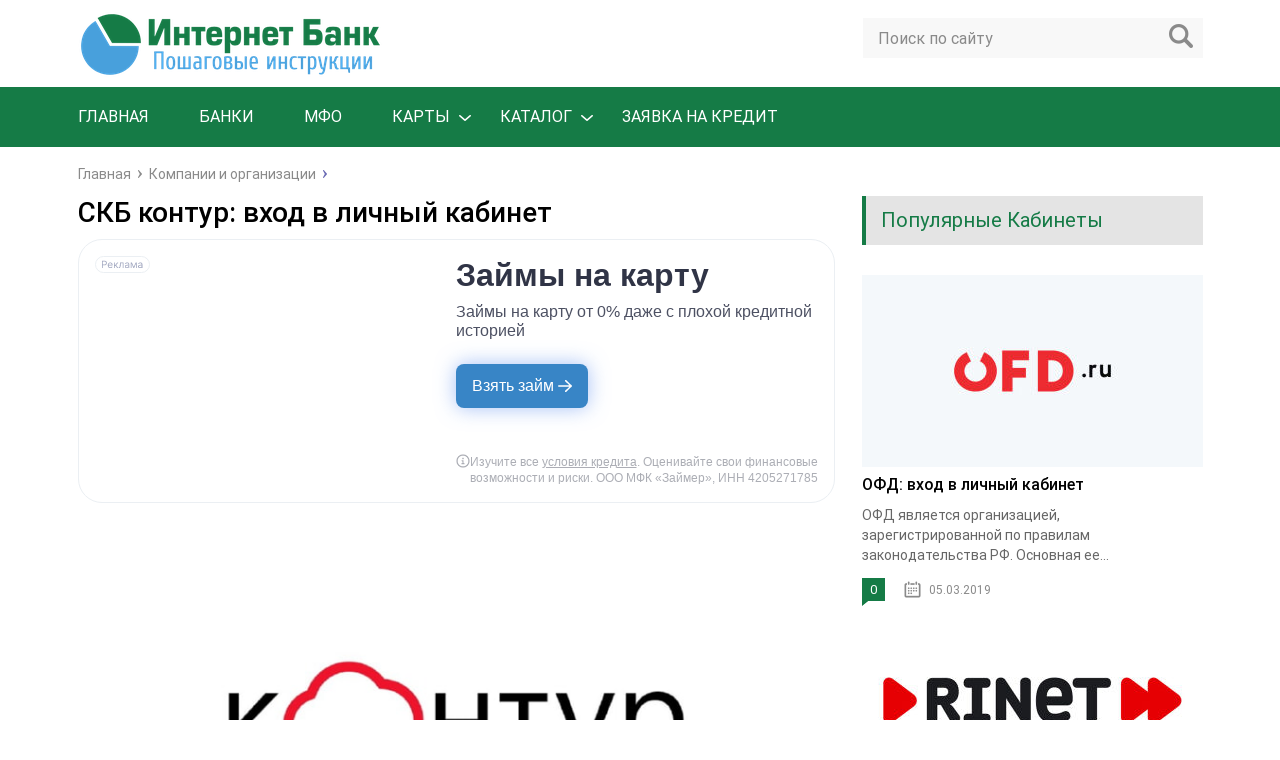

--- FILE ---
content_type: text/html; charset=UTF-8
request_url: https://banks-cabinet.ru/kontur.html
body_size: 19400
content:
<!DOCTYPE html>
<html lang="ru">
<head>
<meta charset="utf-8"><link rel="preload" as="script" href="https://static.nativerent.ru/js/codes/nativerent.v2.js" crossorigin>
<link rel="preload" href="https://banks-cabinet.ru/wp-content/cache/fvm/min/1766392621-css13d7df83f4839197d45223343f2fef2145e8873bf8f19c233d4050e5fac4e.css" as="style" media="all" />
<link rel="preload" href="https://banks-cabinet.ru/wp-content/cache/fvm/min/1766392621-cssdc4754c4dc3ac9886c267a56324579f47ac0aa41280095969c759467c82f0.css" as="style" media="all" />
<link rel="preload" href="https://banks-cabinet.ru/wp-content/cache/fvm/min/1766392621-css416b4a5ce7ef9e3e5024ab61caf850265c312cfe8fdb84ab34cc4ea27ec35.css" as="style" media="all" />
<link rel="preload" href="https://banks-cabinet.ru/wp-content/cache/fvm/min/1766392621-css7aa992375a02a606985ee7ed13f671ac57e938290df0eb6a27374bc606350.css" as="style" media="all" />
<link rel="preload" href="https://banks-cabinet.ru/wp-content/cache/fvm/min/1766392621-css30de43c3bffaf0d481b850cb2c430aa249cf69037d38232d21816031fdb6a.css" as="style" media="all" />
<link rel="preload" href="https://banks-cabinet.ru/wp-content/cache/fvm/min/1766392621-csscfd6c6dc925f2bb0275df8c36c63cf9e29ad8e42b4c07967efacc732fc000.css" as="style" media="all" />
<link rel="preload" href="https://banks-cabinet.ru/wp-content/cache/fvm/min/1766392621-css0354773a32c43ea2a56d901e6da46e382918bdfad56a1d36b00a0ae8097df.css" as="style" media="all" />
<link rel="preload" href="https://banks-cabinet.ru/wp-content/cache/fvm/min/1766392621-css977ff3cb5e66b4d47daaac97d6850859a74483fa2b3f2ff0bff273a423166.css" as="style" media="all" /><script data-cfasync="false">if(navigator.userAgent.match(/MSIE|Internet Explorer/i)||navigator.userAgent.match(/Trident\/7\..*?rv:11/i)){var href=document.location.href;if(!href.match(/[?&]iebrowser/)){if(href.indexOf("?")==-1){if(href.indexOf("#")==-1){document.location.href=href+"?iebrowser=1"}else{document.location.href=href.replace("#","?iebrowser=1#")}}else{if(href.indexOf("#")==-1){document.location.href=href+"&iebrowser=1"}else{document.location.href=href.replace("#","&iebrowser=1#")}}}}</script>
<script data-cfasync="false">class FVMLoader{constructor(e){this.triggerEvents=e,this.eventOptions={passive:!0},this.userEventListener=this.triggerListener.bind(this),this.delayedScripts={normal:[],async:[],defer:[]},this.allJQueries=[]}_addUserInteractionListener(e){this.triggerEvents.forEach(t=>window.addEventListener(t,e.userEventListener,e.eventOptions))}_removeUserInteractionListener(e){this.triggerEvents.forEach(t=>window.removeEventListener(t,e.userEventListener,e.eventOptions))}triggerListener(){this._removeUserInteractionListener(this),"loading"===document.readyState?document.addEventListener("DOMContentLoaded",this._loadEverythingNow.bind(this)):this._loadEverythingNow()}async _loadEverythingNow(){this._runAllDelayedCSS(),this._delayEventListeners(),this._delayJQueryReady(this),this._handleDocumentWrite(),this._registerAllDelayedScripts(),await this._loadScriptsFromList(this.delayedScripts.normal),await this._loadScriptsFromList(this.delayedScripts.defer),await this._loadScriptsFromList(this.delayedScripts.async),await this._triggerDOMContentLoaded(),await this._triggerWindowLoad(),window.dispatchEvent(new Event("wpr-allScriptsLoaded"))}_registerAllDelayedScripts(){document.querySelectorAll("script[type=fvmdelay]").forEach(e=>{e.hasAttribute("src")?e.hasAttribute("async")&&!1!==e.async?this.delayedScripts.async.push(e):e.hasAttribute("defer")&&!1!==e.defer||"module"===e.getAttribute("data-type")?this.delayedScripts.defer.push(e):this.delayedScripts.normal.push(e):this.delayedScripts.normal.push(e)})}_runAllDelayedCSS(){document.querySelectorAll("link[rel=fvmdelay]").forEach(e=>{e.setAttribute("rel","stylesheet")})}async _transformScript(e){return await this._requestAnimFrame(),new Promise(t=>{const n=document.createElement("script");let r;[...e.attributes].forEach(e=>{let t=e.nodeName;"type"!==t&&("data-type"===t&&(t="type",r=e.nodeValue),n.setAttribute(t,e.nodeValue))}),e.hasAttribute("src")?(n.addEventListener("load",t),n.addEventListener("error",t)):(n.text=e.text,t()),e.parentNode.replaceChild(n,e)})}async _loadScriptsFromList(e){const t=e.shift();return t?(await this._transformScript(t),this._loadScriptsFromList(e)):Promise.resolve()}_delayEventListeners(){let e={};function t(t,n){!function(t){function n(n){return e[t].eventsToRewrite.indexOf(n)>=0?"wpr-"+n:n}e[t]||(e[t]={originalFunctions:{add:t.addEventListener,remove:t.removeEventListener},eventsToRewrite:[]},t.addEventListener=function(){arguments[0]=n(arguments[0]),e[t].originalFunctions.add.apply(t,arguments)},t.removeEventListener=function(){arguments[0]=n(arguments[0]),e[t].originalFunctions.remove.apply(t,arguments)})}(t),e[t].eventsToRewrite.push(n)}function n(e,t){let n=e[t];Object.defineProperty(e,t,{get:()=>n||function(){},set(r){e["wpr"+t]=n=r}})}t(document,"DOMContentLoaded"),t(window,"DOMContentLoaded"),t(window,"load"),t(window,"pageshow"),t(document,"readystatechange"),n(document,"onreadystatechange"),n(window,"onload"),n(window,"onpageshow")}_delayJQueryReady(e){let t=window.jQuery;Object.defineProperty(window,"jQuery",{get:()=>t,set(n){if(n&&n.fn&&!e.allJQueries.includes(n)){n.fn.ready=n.fn.init.prototype.ready=function(t){e.domReadyFired?t.bind(document)(n):document.addEventListener("DOMContentLoaded2",()=>t.bind(document)(n))};const t=n.fn.on;n.fn.on=n.fn.init.prototype.on=function(){if(this[0]===window){function e(e){return e.split(" ").map(e=>"load"===e||0===e.indexOf("load.")?"wpr-jquery-load":e).join(" ")}"string"==typeof arguments[0]||arguments[0]instanceof String?arguments[0]=e(arguments[0]):"object"==typeof arguments[0]&&Object.keys(arguments[0]).forEach(t=>{delete Object.assign(arguments[0],{[e(t)]:arguments[0][t]})[t]})}return t.apply(this,arguments),this},e.allJQueries.push(n)}t=n}})}async _triggerDOMContentLoaded(){this.domReadyFired=!0,await this._requestAnimFrame(),document.dispatchEvent(new Event("DOMContentLoaded2")),await this._requestAnimFrame(),window.dispatchEvent(new Event("DOMContentLoaded2")),await this._requestAnimFrame(),document.dispatchEvent(new Event("wpr-readystatechange")),await this._requestAnimFrame(),document.wpronreadystatechange&&document.wpronreadystatechange()}async _triggerWindowLoad(){await this._requestAnimFrame(),window.dispatchEvent(new Event("wpr-load")),await this._requestAnimFrame(),window.wpronload&&window.wpronload(),await this._requestAnimFrame(),this.allJQueries.forEach(e=>e(window).trigger("wpr-jquery-load")),window.dispatchEvent(new Event("wpr-pageshow")),await this._requestAnimFrame(),window.wpronpageshow&&window.wpronpageshow()}_handleDocumentWrite(){const e=new Map;document.write=document.writeln=function(t){const n=document.currentScript,r=document.createRange(),i=n.parentElement;let a=e.get(n);void 0===a&&(a=n.nextSibling,e.set(n,a));const s=document.createDocumentFragment();r.setStart(s,0),s.appendChild(r.createContextualFragment(t)),i.insertBefore(s,a)}}async _requestAnimFrame(){return new Promise(e=>requestAnimationFrame(e))}static run(){const e=new FVMLoader(["keydown","mousemove","touchmove","touchstart","touchend","wheel"]);e._addUserInteractionListener(e)}}FVMLoader.run();</script><meta name="viewport" content="width=device-width, initial-scale=1.0"><title>СКБ контур: вход в личный кабинет и онлайн регистрация</title><meta name="description" content="СКБ контур: вход в личный кабинет, онлайн регистрация, восстановление пароля, официальный сайт, мобильное приложение, телефон горячей линии СКБ контур." /><meta name="robots" content="max-snippet:-1, max-image-preview:large, max-video-preview:-1" /><meta name="author" content="Guru"/><link rel="canonical" href="https://banks-cabinet.ru/kontur.html" /><script type="application/ld+json" class="aioseo-schema">
			{"@context":"https:\/\/schema.org","@graph":[{"@type":"Article","@id":"https:\/\/banks-cabinet.ru\/kontur.html#article","name":"\u0421\u041a\u0411 \u043a\u043e\u043d\u0442\u0443\u0440: \u0432\u0445\u043e\u0434 \u0432 \u043b\u0438\u0447\u043d\u044b\u0439 \u043a\u0430\u0431\u0438\u043d\u0435\u0442 \u0438 \u043e\u043d\u043b\u0430\u0439\u043d \u0440\u0435\u0433\u0438\u0441\u0442\u0440\u0430\u0446\u0438\u044f","headline":"\u0421\u041a\u0411 \u043a\u043e\u043d\u0442\u0443\u0440: \u0432\u0445\u043e\u0434 \u0432 \u043b\u0438\u0447\u043d\u044b\u0439 \u043a\u0430\u0431\u0438\u043d\u0435\u0442","author":{"@id":"https:\/\/banks-cabinet.ru\/author\/guru#author"},"publisher":{"@id":"https:\/\/banks-cabinet.ru\/#organization"},"image":{"@type":"ImageObject","url":"https:\/\/banks-cabinet.ru\/wp-content\/uploads\/2019\/07\/SKB-kontur.jpeg","width":800,"height":450,"caption":"\u0421\u041a\u0411 \u043a\u043e\u043d\u0442\u0443\u0440"},"datePublished":"2019-07-24T09:03:49+03:00","dateModified":"2019-07-24T09:06:30+03:00","inLanguage":"ru-RU","mainEntityOfPage":{"@id":"https:\/\/banks-cabinet.ru\/kontur.html#webpage"},"isPartOf":{"@id":"https:\/\/banks-cabinet.ru\/kontur.html#webpage"},"articleSection":"\u041a\u043e\u043c\u043f\u0430\u043d\u0438\u0438 \u0438 \u043e\u0440\u0433\u0430\u043d\u0438\u0437\u0430\u0446\u0438\u0438"},{"@type":"BreadcrumbList","@id":"https:\/\/banks-cabinet.ru\/kontur.html#breadcrumblist","itemListElement":[{"@type":"ListItem","@id":"https:\/\/banks-cabinet.ru#listItem","position":1,"name":"Home","item":"https:\/\/banks-cabinet.ru","nextItem":{"@type":"ListItem","@id":"https:\/\/banks-cabinet.ru\/kompanii-i-organizacii#listItem","name":"\u041a\u043e\u043c\u043f\u0430\u043d\u0438\u0438 \u0438 \u043e\u0440\u0433\u0430\u043d\u0438\u0437\u0430\u0446\u0438\u0438"}},{"@type":"ListItem","@id":"https:\/\/banks-cabinet.ru\/kompanii-i-organizacii#listItem","position":2,"name":"\u041a\u043e\u043c\u043f\u0430\u043d\u0438\u0438 \u0438 \u043e\u0440\u0433\u0430\u043d\u0438\u0437\u0430\u0446\u0438\u0438","item":"https:\/\/banks-cabinet.ru\/kompanii-i-organizacii","nextItem":{"@type":"ListItem","@id":"https:\/\/banks-cabinet.ru\/kontur.html#listItem","name":"\u0421\u041a\u0411 \u043a\u043e\u043d\u0442\u0443\u0440: \u0432\u0445\u043e\u0434 \u0432 \u043b\u0438\u0447\u043d\u044b\u0439 \u043a\u0430\u0431\u0438\u043d\u0435\u0442"},"previousItem":{"@type":"ListItem","@id":"https:\/\/banks-cabinet.ru#listItem","name":"Home"}},{"@type":"ListItem","@id":"https:\/\/banks-cabinet.ru\/kontur.html#listItem","position":3,"name":"\u0421\u041a\u0411 \u043a\u043e\u043d\u0442\u0443\u0440: \u0432\u0445\u043e\u0434 \u0432 \u043b\u0438\u0447\u043d\u044b\u0439 \u043a\u0430\u0431\u0438\u043d\u0435\u0442","previousItem":{"@type":"ListItem","@id":"https:\/\/banks-cabinet.ru\/kompanii-i-organizacii#listItem","name":"\u041a\u043e\u043c\u043f\u0430\u043d\u0438\u0438 \u0438 \u043e\u0440\u0433\u0430\u043d\u0438\u0437\u0430\u0446\u0438\u0438"}}]},{"@type":"Organization","@id":"https:\/\/banks-cabinet.ru\/#organization","name":"BANKS-CABINET.RU","description":"\u0418\u043d\u0442\u0435\u0440\u043d\u0435\u0442 \u0411\u0430\u043d\u043a\u0438\u043d\u0433","url":"https:\/\/banks-cabinet.ru\/","logo":{"@type":"ImageObject","url":"https:\/\/banks-cabinet.ru\/wp-content\/uploads\/2020\/04\/logo.png","@id":"https:\/\/banks-cabinet.ru\/kontur.html\/#organizationLogo","width":307,"height":65},"image":{"@id":"https:\/\/banks-cabinet.ru\/kontur.html\/#organizationLogo"}},{"@type":"Person","@id":"https:\/\/banks-cabinet.ru\/author\/guru#author","url":"https:\/\/banks-cabinet.ru\/author\/guru","name":"Guru","image":{"@type":"ImageObject","@id":"https:\/\/banks-cabinet.ru\/kontur.html#authorImage","url":"https:\/\/secure.gravatar.com\/avatar\/d64b2d09a28abb4979cc5bb0a0b3ea70e54c79c96b5c9fe4f1ba26b1e028f302?s=96&d=robohash&r=g","width":96,"height":96,"caption":"Guru"}},{"@type":"WebPage","@id":"https:\/\/banks-cabinet.ru\/kontur.html#webpage","url":"https:\/\/banks-cabinet.ru\/kontur.html","name":"\u0421\u041a\u0411 \u043a\u043e\u043d\u0442\u0443\u0440: \u0432\u0445\u043e\u0434 \u0432 \u043b\u0438\u0447\u043d\u044b\u0439 \u043a\u0430\u0431\u0438\u043d\u0435\u0442 \u0438 \u043e\u043d\u043b\u0430\u0439\u043d \u0440\u0435\u0433\u0438\u0441\u0442\u0440\u0430\u0446\u0438\u044f","description":"\u0421\u041a\u0411 \u043a\u043e\u043d\u0442\u0443\u0440: \u0432\u0445\u043e\u0434 \u0432 \u043b\u0438\u0447\u043d\u044b\u0439 \u043a\u0430\u0431\u0438\u043d\u0435\u0442, \u043e\u043d\u043b\u0430\u0439\u043d \u0440\u0435\u0433\u0438\u0441\u0442\u0440\u0430\u0446\u0438\u044f, \u0432\u043e\u0441\u0441\u0442\u0430\u043d\u043e\u0432\u043b\u0435\u043d\u0438\u0435 \u043f\u0430\u0440\u043e\u043b\u044f, \u043e\u0444\u0438\u0446\u0438\u0430\u043b\u044c\u043d\u044b\u0439 \u0441\u0430\u0439\u0442, \u043c\u043e\u0431\u0438\u043b\u044c\u043d\u043e\u0435 \u043f\u0440\u0438\u043b\u043e\u0436\u0435\u043d\u0438\u0435, \u0442\u0435\u043b\u0435\u0444\u043e\u043d \u0433\u043e\u0440\u044f\u0447\u0435\u0439 \u043b\u0438\u043d\u0438\u0438 \u0421\u041a\u0411 \u043a\u043e\u043d\u0442\u0443\u0440.","inLanguage":"ru-RU","isPartOf":{"@id":"https:\/\/banks-cabinet.ru\/#website"},"breadcrumb":{"@id":"https:\/\/banks-cabinet.ru\/kontur.html#breadcrumblist"},"author":{"@id":"https:\/\/banks-cabinet.ru\/author\/guru#author"},"creator":{"@id":"https:\/\/banks-cabinet.ru\/author\/guru#author"},"image":{"@type":"ImageObject","url":"https:\/\/banks-cabinet.ru\/wp-content\/uploads\/2019\/07\/SKB-kontur.jpeg","@id":"https:\/\/banks-cabinet.ru\/kontur.html\/#mainImage","width":800,"height":450,"caption":"\u0421\u041a\u0411 \u043a\u043e\u043d\u0442\u0443\u0440"},"primaryImageOfPage":{"@id":"https:\/\/banks-cabinet.ru\/kontur.html#mainImage"},"datePublished":"2019-07-24T09:03:49+03:00","dateModified":"2019-07-24T09:06:30+03:00"},{"@type":"WebSite","@id":"https:\/\/banks-cabinet.ru\/#website","url":"https:\/\/banks-cabinet.ru\/","name":"BANKS-CABINET.RU","description":"\u0418\u043d\u0442\u0435\u0440\u043d\u0435\u0442 \u0411\u0430\u043d\u043a\u0438\u043d\u0433","inLanguage":"ru-RU","publisher":{"@id":"https:\/\/banks-cabinet.ru\/#organization"}}]}
		</script><meta name="viewport" content="width=device-width, initial-scale=1.0"><meta name="theme-color" content="#157b46" /><meta name="apple-mobile-web-app-status-bar-style" content="black-translucent" /><meta name="yandex-verification" content="274ca3d0a4cbc083" /><meta name="google-site-verification" content="4vTGEkenqMq-GxKog77NUmttNRUmqOhIVZLQrT2q0KU" />
<script src="https://static.nativerent.ru/js/codes/nativerent.v2.js" async crossorigin></script>
<script>(function(){(window.NRentCounter = window.NRentCounter || []).push({id:"6373b061302eb"})}())</script>
	
	
	<link href="https://banks-cabinet.ru/wp-content/cache/fvm/min/1766392621-css13d7df83f4839197d45223343f2fef2145e8873bf8f19c233d4050e5fac4e.css" rel="stylesheet" media="all">
	<link href="https://banks-cabinet.ru/wp-content/cache/fvm/min/1766392621-cssdc4754c4dc3ac9886c267a56324579f47ac0aa41280095969c759467c82f0.css" rel="stylesheet" media="all">
	
	
		
	
	<style media="all">img:is([sizes="auto" i],[sizes^="auto," i]){contain-intrinsic-size:3000px 1500px}</style>
	
		
	
	
	
	
	
		
		


<link rel='stylesheet' id='wp-block-library-css' href='https://banks-cabinet.ru/wp-content/cache/fvm/min/1766392621-css416b4a5ce7ef9e3e5024ab61caf850265c312cfe8fdb84ab34cc4ea27ec35.css' type='text/css' media='all' />
<style id='classic-theme-styles-inline-css' type='text/css' media="all">/*! This file is auto-generated */
.wp-block-button__link{color:#fff;background-color:#32373c;border-radius:9999px;box-shadow:none;text-decoration:none;padding:calc(.667em + 2px) calc(1.333em + 2px);font-size:1.125em}.wp-block-file__button{background:#32373c;color:#fff;text-decoration:none}</style>
<link rel='stylesheet' id='aioseo/css/src/vue/standalone/blocks/table-of-contents/global.scss-css' href='https://banks-cabinet.ru/wp-content/cache/fvm/min/1766392621-css7aa992375a02a606985ee7ed13f671ac57e938290df0eb6a27374bc606350.css' type='text/css' media='all' />
<link rel='stylesheet' id='edsanimate-block-style-css' href='https://banks-cabinet.ru/wp-content/cache/fvm/min/1766392621-css30de43c3bffaf0d481b850cb2c430aa249cf69037d38232d21816031fdb6a.css' type='text/css' media='all' />
<style id='global-styles-inline-css' type='text/css' media="all">:root{--wp--preset--aspect-ratio--square:1;--wp--preset--aspect-ratio--4-3:4/3;--wp--preset--aspect-ratio--3-4:3/4;--wp--preset--aspect-ratio--3-2:3/2;--wp--preset--aspect-ratio--2-3:2/3;--wp--preset--aspect-ratio--16-9:16/9;--wp--preset--aspect-ratio--9-16:9/16;--wp--preset--color--black:#000000;--wp--preset--color--cyan-bluish-gray:#abb8c3;--wp--preset--color--white:#ffffff;--wp--preset--color--pale-pink:#f78da7;--wp--preset--color--vivid-red:#cf2e2e;--wp--preset--color--luminous-vivid-orange:#ff6900;--wp--preset--color--luminous-vivid-amber:#fcb900;--wp--preset--color--light-green-cyan:#7bdcb5;--wp--preset--color--vivid-green-cyan:#00d084;--wp--preset--color--pale-cyan-blue:#8ed1fc;--wp--preset--color--vivid-cyan-blue:#0693e3;--wp--preset--color--vivid-purple:#9b51e0;--wp--preset--gradient--vivid-cyan-blue-to-vivid-purple:linear-gradient(135deg,rgba(6,147,227,1) 0%,rgb(155,81,224) 100%);--wp--preset--gradient--light-green-cyan-to-vivid-green-cyan:linear-gradient(135deg,rgb(122,220,180) 0%,rgb(0,208,130) 100%);--wp--preset--gradient--luminous-vivid-amber-to-luminous-vivid-orange:linear-gradient(135deg,rgba(252,185,0,1) 0%,rgba(255,105,0,1) 100%);--wp--preset--gradient--luminous-vivid-orange-to-vivid-red:linear-gradient(135deg,rgba(255,105,0,1) 0%,rgb(207,46,46) 100%);--wp--preset--gradient--very-light-gray-to-cyan-bluish-gray:linear-gradient(135deg,rgb(238,238,238) 0%,rgb(169,184,195) 100%);--wp--preset--gradient--cool-to-warm-spectrum:linear-gradient(135deg,rgb(74,234,220) 0%,rgb(151,120,209) 20%,rgb(207,42,186) 40%,rgb(238,44,130) 60%,rgb(251,105,98) 80%,rgb(254,248,76) 100%);--wp--preset--gradient--blush-light-purple:linear-gradient(135deg,rgb(255,206,236) 0%,rgb(152,150,240) 100%);--wp--preset--gradient--blush-bordeaux:linear-gradient(135deg,rgb(254,205,165) 0%,rgb(254,45,45) 50%,rgb(107,0,62) 100%);--wp--preset--gradient--luminous-dusk:linear-gradient(135deg,rgb(255,203,112) 0%,rgb(199,81,192) 50%,rgb(65,88,208) 100%);--wp--preset--gradient--pale-ocean:linear-gradient(135deg,rgb(255,245,203) 0%,rgb(182,227,212) 50%,rgb(51,167,181) 100%);--wp--preset--gradient--electric-grass:linear-gradient(135deg,rgb(202,248,128) 0%,rgb(113,206,126) 100%);--wp--preset--gradient--midnight:linear-gradient(135deg,rgb(2,3,129) 0%,rgb(40,116,252) 100%);--wp--preset--font-size--small:13px;--wp--preset--font-size--medium:20px;--wp--preset--font-size--large:36px;--wp--preset--font-size--x-large:42px;--wp--preset--spacing--20:0.44rem;--wp--preset--spacing--30:0.67rem;--wp--preset--spacing--40:1rem;--wp--preset--spacing--50:1.5rem;--wp--preset--spacing--60:2.25rem;--wp--preset--spacing--70:3.38rem;--wp--preset--spacing--80:5.06rem;--wp--preset--shadow--natural:6px 6px 9px rgba(0, 0, 0, 0.2);--wp--preset--shadow--deep:12px 12px 50px rgba(0, 0, 0, 0.4);--wp--preset--shadow--sharp:6px 6px 0px rgba(0, 0, 0, 0.2);--wp--preset--shadow--outlined:6px 6px 0px -3px rgba(255, 255, 255, 1), 6px 6px rgba(0, 0, 0, 1);--wp--preset--shadow--crisp:6px 6px 0px rgba(0, 0, 0, 1)}:where(.is-layout-flex){gap:.5em}:where(.is-layout-grid){gap:.5em}body .is-layout-flex{display:flex}.is-layout-flex{flex-wrap:wrap;align-items:center}.is-layout-flex>:is(*,div){margin:0}body .is-layout-grid{display:grid}.is-layout-grid>:is(*,div){margin:0}:where(.wp-block-columns.is-layout-flex){gap:2em}:where(.wp-block-columns.is-layout-grid){gap:2em}:where(.wp-block-post-template.is-layout-flex){gap:1.25em}:where(.wp-block-post-template.is-layout-grid){gap:1.25em}.has-black-color{color:var(--wp--preset--color--black)!important}.has-cyan-bluish-gray-color{color:var(--wp--preset--color--cyan-bluish-gray)!important}.has-white-color{color:var(--wp--preset--color--white)!important}.has-pale-pink-color{color:var(--wp--preset--color--pale-pink)!important}.has-vivid-red-color{color:var(--wp--preset--color--vivid-red)!important}.has-luminous-vivid-orange-color{color:var(--wp--preset--color--luminous-vivid-orange)!important}.has-luminous-vivid-amber-color{color:var(--wp--preset--color--luminous-vivid-amber)!important}.has-light-green-cyan-color{color:var(--wp--preset--color--light-green-cyan)!important}.has-vivid-green-cyan-color{color:var(--wp--preset--color--vivid-green-cyan)!important}.has-pale-cyan-blue-color{color:var(--wp--preset--color--pale-cyan-blue)!important}.has-vivid-cyan-blue-color{color:var(--wp--preset--color--vivid-cyan-blue)!important}.has-vivid-purple-color{color:var(--wp--preset--color--vivid-purple)!important}.has-black-background-color{background-color:var(--wp--preset--color--black)!important}.has-cyan-bluish-gray-background-color{background-color:var(--wp--preset--color--cyan-bluish-gray)!important}.has-white-background-color{background-color:var(--wp--preset--color--white)!important}.has-pale-pink-background-color{background-color:var(--wp--preset--color--pale-pink)!important}.has-vivid-red-background-color{background-color:var(--wp--preset--color--vivid-red)!important}.has-luminous-vivid-orange-background-color{background-color:var(--wp--preset--color--luminous-vivid-orange)!important}.has-luminous-vivid-amber-background-color{background-color:var(--wp--preset--color--luminous-vivid-amber)!important}.has-light-green-cyan-background-color{background-color:var(--wp--preset--color--light-green-cyan)!important}.has-vivid-green-cyan-background-color{background-color:var(--wp--preset--color--vivid-green-cyan)!important}.has-pale-cyan-blue-background-color{background-color:var(--wp--preset--color--pale-cyan-blue)!important}.has-vivid-cyan-blue-background-color{background-color:var(--wp--preset--color--vivid-cyan-blue)!important}.has-vivid-purple-background-color{background-color:var(--wp--preset--color--vivid-purple)!important}.has-black-border-color{border-color:var(--wp--preset--color--black)!important}.has-cyan-bluish-gray-border-color{border-color:var(--wp--preset--color--cyan-bluish-gray)!important}.has-white-border-color{border-color:var(--wp--preset--color--white)!important}.has-pale-pink-border-color{border-color:var(--wp--preset--color--pale-pink)!important}.has-vivid-red-border-color{border-color:var(--wp--preset--color--vivid-red)!important}.has-luminous-vivid-orange-border-color{border-color:var(--wp--preset--color--luminous-vivid-orange)!important}.has-luminous-vivid-amber-border-color{border-color:var(--wp--preset--color--luminous-vivid-amber)!important}.has-light-green-cyan-border-color{border-color:var(--wp--preset--color--light-green-cyan)!important}.has-vivid-green-cyan-border-color{border-color:var(--wp--preset--color--vivid-green-cyan)!important}.has-pale-cyan-blue-border-color{border-color:var(--wp--preset--color--pale-cyan-blue)!important}.has-vivid-cyan-blue-border-color{border-color:var(--wp--preset--color--vivid-cyan-blue)!important}.has-vivid-purple-border-color{border-color:var(--wp--preset--color--vivid-purple)!important}.has-vivid-cyan-blue-to-vivid-purple-gradient-background{background:var(--wp--preset--gradient--vivid-cyan-blue-to-vivid-purple)!important}.has-light-green-cyan-to-vivid-green-cyan-gradient-background{background:var(--wp--preset--gradient--light-green-cyan-to-vivid-green-cyan)!important}.has-luminous-vivid-amber-to-luminous-vivid-orange-gradient-background{background:var(--wp--preset--gradient--luminous-vivid-amber-to-luminous-vivid-orange)!important}.has-luminous-vivid-orange-to-vivid-red-gradient-background{background:var(--wp--preset--gradient--luminous-vivid-orange-to-vivid-red)!important}.has-very-light-gray-to-cyan-bluish-gray-gradient-background{background:var(--wp--preset--gradient--very-light-gray-to-cyan-bluish-gray)!important}.has-cool-to-warm-spectrum-gradient-background{background:var(--wp--preset--gradient--cool-to-warm-spectrum)!important}.has-blush-light-purple-gradient-background{background:var(--wp--preset--gradient--blush-light-purple)!important}.has-blush-bordeaux-gradient-background{background:var(--wp--preset--gradient--blush-bordeaux)!important}.has-luminous-dusk-gradient-background{background:var(--wp--preset--gradient--luminous-dusk)!important}.has-pale-ocean-gradient-background{background:var(--wp--preset--gradient--pale-ocean)!important}.has-electric-grass-gradient-background{background:var(--wp--preset--gradient--electric-grass)!important}.has-midnight-gradient-background{background:var(--wp--preset--gradient--midnight)!important}.has-small-font-size{font-size:var(--wp--preset--font-size--small)!important}.has-medium-font-size{font-size:var(--wp--preset--font-size--medium)!important}.has-large-font-size{font-size:var(--wp--preset--font-size--large)!important}.has-x-large-font-size{font-size:var(--wp--preset--font-size--x-large)!important}:where(.wp-block-post-template.is-layout-flex){gap:1.25em}:where(.wp-block-post-template.is-layout-grid){gap:1.25em}:where(.wp-block-columns.is-layout-flex){gap:2em}:where(.wp-block-columns.is-layout-grid){gap:2em}:root :where(.wp-block-pullquote){font-size:1.5em;line-height:1.6}</style>
<link rel='stylesheet' id='edsanimate-animo-css-css' href='https://banks-cabinet.ru/wp-content/cache/fvm/min/1766392621-csscfd6c6dc925f2bb0275df8c36c63cf9e29ad8e42b4c07967efacc732fc000.css' type='text/css' media='all' />
<link rel='stylesheet' id='jquery-ui-css-css' href='https://banks-cabinet.ru/wp-content/cache/fvm/min/1766392621-css0354773a32c43ea2a56d901e6da46e382918bdfad56a1d36b00a0ae8097df.css' type='text/css' media='all' />
<link rel='stylesheet' id='loaner-public-css-css' href='https://banks-cabinet.ru/wp-content/cache/fvm/min/1766392621-css977ff3cb5e66b4d47daaac97d6850859a74483fa2b3f2ff0bff273a423166.css' type='text/css' media='all' />
<noscript><style id="rocket-lazyload-nojs-css">.rll-youtube-player, [data-lazy-src]{display:none !important;}</style></noscript>		<link rel="icon" href="https://banks-cabinet.ru/wp-content/themes/marafon/images/favicon.ico" type="image/x-icon">
			
	
    
    
    
			<style media="all">.main-menu,.sidebar-menu>ul>li:hover>a,.sidebar-menu>ul>li:hover>span,.sidebar-menu>ul>li>span,.sidebar-menu>ul li.active>a,.slider .bx-pager-item .active,.slider .bx-pager-item a:hover,.slider-posts-wrap .bx-pager-item .active,.slider-posts-wrap .bx-pager-item a:hover,.footer-bottom,.single ul li:before,.single ol li:before,.add-menu>ul>li>a:hover,.add-menu>ul>li>span:hover,.main-menu__list>li>ul>li>a:hover,.main-menu__list>li>ul>li>span:hover,.cat-children__item a:hover,.related__item-img .related__item-cat>a:hover,.main-menu__list>li>ul>li>span,.main-menu__list>li>ul>li.current-post-parent>a,.add-menu>ul>li.current-post-parent>a,.add-menu>ul>li>span,.sidebar-menu>ul>.current-post-parent>a,.sidebar-menu>ul>li .menu-arrow:before,.sidebar-menu>ul>li .menu-arrow:after,.commentlist .comment .reply a:hover{background:#157b46}.title,.single #toc_container .toc_title{color:#157b46;border-left:4px solid #157b46}.description{border-top:4px solid #157b46}.description__title,.single .wp-caption-text,.more,a:hover{color:#157b46}.commentlist .comment,.add-menu>ul>li>a,.add-menu>ul>li>span,.main-menu__list>li>ul>li>a,.main-menu__list>li>ul>li>span{border-bottom:1px solid #157b46}.more span{border-bottom:1px dashed #157b46}.slider-posts-wrap .bx-prev:hover,.slider-posts-wrap .bx-next:hover{background-color:#157b46;border:1px solid #157b46}#up{border-bottom-color:#157b46}#up:before,.commentlist .comment .reply a{border:1px solid #157b46}.respond-form .respond-form__button{background-color:#157b46}@media screen and (max-width:1023px){.main-box{border-top:50px solid #157b46}.m-nav{background:#157b46}.main-menu__list>li>ul>li>span{background:none}.add-menu>ul>li>a,.add-menu>ul>li>span,.main-menu__list>li>ul>li>a,.main-menu__list>li>ul>li>span{border-bottom:0}.sidebar-menu>ul>li .menu-arrow:before,.sidebar-menu>ul>li .menu-arrow:after{background:#85ece7}}.add-menu__toggle{background:#157b46 url(https://banks-cabinet.ru/wp-content/themes/marafon/images/add-ico.png) center no-repeat}.add-menu>ul>li>a,.related__item-img .related__item-cat>a,.main-menu__list>li>ul>li>a{background:#157b46}#up:hover{border-bottom-color:#157b46}#up:hover:before{border:1px solid #157b46}a,.sidebar-menu>ul>li>ul>li>span,.sidebar-menu>ul>li>ul>li>a:hover,.sidebar-menu>ul>li>ul>li>span:hover,.sidebar-menu>ul>li>ul>li.current-post-parent>a,.footer-nav ul li a:hover{color:#009e12}.respond-form .respond-form__button:hover{background-color:#157b46}@media screen and (max-width:1023px){.sidebar-menu>ul>li>a,.main-menu__list li>span,.main-menu__list li>a:hover,.main-menu__list li>span:hover,.main-menu__list li>ul,.main-menu__list>li.current-post-parent>a,.sidebar-menu>ul>li>span,.sidebar-menu>ul>.current-post-parent>a{background:#157b46}.main-menu__list>li>ul>li>a:hover,.main-menu__list>li>ul>li>span:hover,.main-menu__list>li>ul>li.current-post-parent>a{background:none}}.post-info__cat a,.post-info__comment{background:#157b46}.post-info__comment:after{border-color:rgba(0,0,0,0) #157b46 rgba(0,0,0,0) rgba(0,0,0,0)}@media screen and (max-width:1023px){.add-menu>ul>li>a,.sidebar-menu>ul>li>a{background-color:#157b46}.add-menu>ul>li>span,.add-menu>ul>li.current-post-parent>a,.sidebar-menu>ul>li>ul{background-color:#157b46}}</style>




<script data-ad-client="ca-pub-9328494724238525" async src="https://pagead2.googlesyndication.com/pagead/js/adsbygoogle.js"></script>


<script>window.yaContextCb=window.yaContextCb||[]</script>
<script src="https://yandex.ru/ads/system/context.js" async></script>
</head>
<body>
    
	<div id="main">
		<div class="wrapper">
			<header class="header">
									<a href="https://banks-cabinet.ru">
						<img src="data:image/svg+xml,%3Csvg%20xmlns='http://www.w3.org/2000/svg'%20viewBox='0%200%200%200'%3E%3C/svg%3E" class="logo" alt="BANKS-CABINET.RU" data-lazy-src="https://banks-cabinet.ru/wp-content/themes/marafon/images/logo.png"><noscript><img src="https://banks-cabinet.ru/wp-content/themes/marafon/images/logo.png " class="logo" alt="BANKS-CABINET.RU"></noscript>
					</a>
									<div class="m-nav">
						
	<div class="search-form">
	    <form method="get" action="https://banks-cabinet.ru/">
	        <input type="text" value="" name="s" placeholder="Поиск по сайту" class="search-form__field">
	        <input type="submit" value="" class="search-form__button">
	    </form>
	</div>
	
							<nav class="main-menu sticky_menu">
					    	<div class="main-menu__inner">
					    		<ul class="main-menu__list"><li id="menu-item-18" class="menu-item menu-item-type-custom menu-item-object-custom menu-item-home menu-item-18"><a href="https://banks-cabinet.ru/">Главная</a></li>
<li id="menu-item-11843" class="menu-item menu-item-type-taxonomy menu-item-object-category menu-item-11843"><a href="https://banks-cabinet.ru/banks">Банки</a></li>
<li id="menu-item-2368" class="menu-item menu-item-type-taxonomy menu-item-object-category menu-item-2368"><a href="https://banks-cabinet.ru/mfo">МФО</a></li>
<li id="menu-item-5663" class="menu-item menu-item-type-taxonomy menu-item-object-category menu-item-has-children menu-item-5663"><a href="https://banks-cabinet.ru/cards">Карты</a>
<ul class="sub-menu">
	<li id="menu-item-5906" class="menu-item menu-item-type-taxonomy menu-item-object-category menu-item-5906"><a href="https://banks-cabinet.ru/cards/rassrochka">Карты рассрочек</a></li>
	<li id="menu-item-9282" class="menu-item menu-item-type-taxonomy menu-item-object-category menu-item-9282"><a href="https://banks-cabinet.ru/transport-cards">Транспортные карты</a></li>
</ul>
</li>
<li id="menu-item-10449" class="menu-item menu-item-type-custom menu-item-object-custom menu-item-has-children menu-item-10449"><a href="#">КАТАЛОГ</a>
<ul class="sub-menu">
	<li id="menu-item-11291" class="menu-item menu-item-type-taxonomy menu-item-object-category menu-item-11291"><a href="https://banks-cabinet.ru/aviakompanii">Авиакомпании</a></li>
	<li id="menu-item-10454" class="menu-item menu-item-type-taxonomy menu-item-object-category menu-item-10454"><a href="https://banks-cabinet.ru/azs">АЗС</a></li>
	<li id="menu-item-10455" class="menu-item menu-item-type-taxonomy menu-item-object-category menu-item-10455"><a href="https://banks-cabinet.ru/vodosnabzhenie">Водоснабжение</a></li>
	<li id="menu-item-10453" class="menu-item menu-item-type-taxonomy menu-item-object-category menu-item-10453"><a href="https://banks-cabinet.ru/gazosnabzhenie">Газоснабжение</a></li>
	<li id="menu-item-11290" class="menu-item menu-item-type-taxonomy menu-item-object-category menu-item-11290"><a href="https://banks-cabinet.ru/gosudarstvo">Государственные службы</a></li>
	<li id="menu-item-11292" class="menu-item menu-item-type-taxonomy menu-item-object-category menu-item-11292"><a href="https://banks-cabinet.ru/games">Игры</a></li>
	<li id="menu-item-11293" class="menu-item menu-item-type-taxonomy menu-item-object-category menu-item-11293"><a href="https://banks-cabinet.ru/shops">Интернет-магазины и Торговые сети</a></li>
	<li id="menu-item-10451" class="menu-item menu-item-type-taxonomy menu-item-object-category menu-item-10451"><a href="https://banks-cabinet.ru/internet">Интернет провайдеры</a></li>
	<li id="menu-item-11325" class="menu-item menu-item-type-taxonomy menu-item-object-category menu-item-11325"><a href="https://banks-cabinet.ru/web-services">Интернет сервисы</a></li>
	<li id="menu-item-10452" class="menu-item menu-item-type-taxonomy menu-item-object-category current-post-ancestor current-menu-parent current-post-parent menu-item-10452"><a href="https://banks-cabinet.ru/kompanii-i-organizacii">Компании и организации</a></li>
	<li id="menu-item-11294" class="menu-item menu-item-type-taxonomy menu-item-object-category menu-item-11294"><a href="https://banks-cabinet.ru/cosmetics-perfumery">Косметика и парфюмерия</a></li>
	<li id="menu-item-11295" class="menu-item menu-item-type-taxonomy menu-item-object-category menu-item-11295"><a href="https://banks-cabinet.ru/medicine">Медицина</a></li>
	<li id="menu-item-6661" class="menu-item menu-item-type-taxonomy menu-item-object-category menu-item-6661"><a href="https://banks-cabinet.ru/operatory">Операторы</a></li>
	<li id="menu-item-11296" class="menu-item menu-item-type-taxonomy menu-item-object-category menu-item-11296"><a href="https://banks-cabinet.ru/transport-cards">Транспортные карты</a></li>
	<li id="menu-item-10450" class="menu-item menu-item-type-taxonomy menu-item-object-category menu-item-10450"><a href="https://banks-cabinet.ru/elektrosnabzhenie">Электроснабжение</a></li>
</ul>
</li>
<li id="menu-item-11892" class="menu-item menu-item-type-post_type menu-item-object-page menu-item-11892"><a href="https://banks-cabinet.ru/zajmy">Заявка на кредит</a></li>
</ul><ul class="main-menu__list main-menu__list_m"><li class="menu-item menu-item-type-custom menu-item-object-custom menu-item-home menu-item-18"><a href="https://banks-cabinet.ru/">Главная</a></li>
<li class="menu-item menu-item-type-taxonomy menu-item-object-category menu-item-11843"><a href="https://banks-cabinet.ru/banks">Банки</a></li>
<li class="menu-item menu-item-type-taxonomy menu-item-object-category menu-item-2368"><a href="https://banks-cabinet.ru/mfo">МФО</a></li>
<li class="menu-item menu-item-type-taxonomy menu-item-object-category menu-item-has-children menu-item-5663"><a href="https://banks-cabinet.ru/cards">Карты</a>
<ul class="sub-menu">
	<li class="menu-item menu-item-type-taxonomy menu-item-object-category menu-item-5906"><a href="https://banks-cabinet.ru/cards/rassrochka">Карты рассрочек</a></li>
	<li class="menu-item menu-item-type-taxonomy menu-item-object-category menu-item-9282"><a href="https://banks-cabinet.ru/transport-cards">Транспортные карты</a></li>
</ul>
</li>
<li class="menu-item menu-item-type-custom menu-item-object-custom menu-item-has-children menu-item-10449"><a href="#">КАТАЛОГ</a>
<ul class="sub-menu">
	<li class="menu-item menu-item-type-taxonomy menu-item-object-category menu-item-11291"><a href="https://banks-cabinet.ru/aviakompanii">Авиакомпании</a></li>
	<li class="menu-item menu-item-type-taxonomy menu-item-object-category menu-item-10454"><a href="https://banks-cabinet.ru/azs">АЗС</a></li>
	<li class="menu-item menu-item-type-taxonomy menu-item-object-category menu-item-10455"><a href="https://banks-cabinet.ru/vodosnabzhenie">Водоснабжение</a></li>
	<li class="menu-item menu-item-type-taxonomy menu-item-object-category menu-item-10453"><a href="https://banks-cabinet.ru/gazosnabzhenie">Газоснабжение</a></li>
	<li class="menu-item menu-item-type-taxonomy menu-item-object-category menu-item-11290"><a href="https://banks-cabinet.ru/gosudarstvo">Государственные службы</a></li>
	<li class="menu-item menu-item-type-taxonomy menu-item-object-category menu-item-11292"><a href="https://banks-cabinet.ru/games">Игры</a></li>
	<li class="menu-item menu-item-type-taxonomy menu-item-object-category menu-item-11293"><a href="https://banks-cabinet.ru/shops">Интернет-магазины и Торговые сети</a></li>
	<li class="menu-item menu-item-type-taxonomy menu-item-object-category menu-item-10451"><a href="https://banks-cabinet.ru/internet">Интернет провайдеры</a></li>
	<li class="menu-item menu-item-type-taxonomy menu-item-object-category menu-item-11325"><a href="https://banks-cabinet.ru/web-services">Интернет сервисы</a></li>
	<li class="menu-item menu-item-type-taxonomy menu-item-object-category current-post-ancestor current-menu-parent current-post-parent menu-item-10452"><a href="https://banks-cabinet.ru/kompanii-i-organizacii">Компании и организации</a></li>
	<li class="menu-item menu-item-type-taxonomy menu-item-object-category menu-item-11294"><a href="https://banks-cabinet.ru/cosmetics-perfumery">Косметика и парфюмерия</a></li>
	<li class="menu-item menu-item-type-taxonomy menu-item-object-category menu-item-11295"><a href="https://banks-cabinet.ru/medicine">Медицина</a></li>
	<li class="menu-item menu-item-type-taxonomy menu-item-object-category menu-item-6661"><a href="https://banks-cabinet.ru/operatory">Операторы</a></li>
	<li class="menu-item menu-item-type-taxonomy menu-item-object-category menu-item-11296"><a href="https://banks-cabinet.ru/transport-cards">Транспортные карты</a></li>
	<li class="menu-item menu-item-type-taxonomy menu-item-object-category menu-item-10450"><a href="https://banks-cabinet.ru/elektrosnabzhenie">Электроснабжение</a></li>
</ul>
</li>
<li class="menu-item menu-item-type-post_type menu-item-object-page menu-item-11892"><a href="https://banks-cabinet.ru/zajmy">Заявка на кредит</a></li>
</ul>					    	</div>
						</nav>
										</div>
			</header>
			<div class="main-box">
												<ul class="breadcrumbs">
					<li itemscope itemtype="http://data-vocabulary.org/Breadcrumb"><a class="home" href="https://banks-cabinet.ru" itemprop="url"><span itemprop="title">Главная</span></a></li>
										<li itemscope itemtype="http://data-vocabulary.org/Breadcrumb"><a href="https://banks-cabinet.ru/kompanii-i-organizacii" itemprop="url"><span itemprop="title">Компании и организации</span></a></li>
				</ul>
				
				
				
				
				<div class="content-wrapper">
	<main class="content">
						<article class="single">
											<h1 class="single__title">СКБ контур: вход в личный кабинет</h1>
						<div class='code-block code-block-1' style='margin: 8px auto; text-align: center; display: block; clear: both;'>
<script defer="defer" src="https://widget-market.s3lds.ru/loader/loader.js" onload="WidgetMarket2.init(this, 'banner', 1117)"></script></div>
<p><img fetchpriority="high" decoding="async" src="data:image/svg+xml,%3Csvg%20xmlns='http://www.w3.org/2000/svg'%20viewBox='0%200%20800%20450'%3E%3C/svg%3E" alt="СКБ контур" width="800" height="450" class="aligncenter size-full wp-image-8015" data-lazy-src="https://banks-cabinet.ru/wp-content/uploads/2019/07/SKB-kontur.jpeg" /><noscript><img fetchpriority="high" decoding="async" src="https://banks-cabinet.ru/wp-content/uploads/2019/07/SKB-kontur.jpeg" alt="СКБ контур" width="800" height="450" class="aligncenter size-full wp-image-8015" /></noscript><div class='code-block code-block-2' style='margin: 8px auto; text-align: center; display: block; clear: both;'>
<script defer="defer" src="https://widget-market.s3lds.ru/loader/loader.js" onload="WidgetMarket2.init(this, 'banner', 1118)"></script></div>
</p>
<p><strong>СКБ Контур</strong> – отечественная компания, успешно функционирующая более 30 лет. Её деятельность направлена на автоматизацию ведения отчётности. Линейка продуктов компании включает несколько десятков сервисов для электронного документооборота и онлайн-отчётности, и готовые решения для торговли, бизнес-деятельности, проверки благонадёжности партнёров, и решения других задач. Для получения актуальной информации и дистанционного управления бизнесом, клиентам СКБ Контур предлагается воспользоваться личным кабинетом, а не тратить время на посещение офиса.</p>
<h2>СКБ контур: вход в личный кабинет</h2>
<p><a target="_blank" href="https://auth.kontur.ru/?authmode=full&#038;back=https://cabinet.kontur.ru/"><img decoding="async" src="data:image/svg+xml,%3Csvg%20xmlns='http://www.w3.org/2000/svg'%20viewBox='0%200%20441%20374'%3E%3C/svg%3E" alt="СКБ контур: вход в личный кабинет" width="441" height="374" class="aligncenter size-full wp-image-8013" data-lazy-src="https://banks-cabinet.ru/wp-content/uploads/2019/07/SKB-kontur-vhod-v-lichnyj-kabinet.png" /><noscript><img decoding="async" src="https://banks-cabinet.ru/wp-content/uploads/2019/07/SKB-kontur-vhod-v-lichnyj-kabinet.png" alt="СКБ контур: вход в личный кабинет" width="441" height="374" class="aligncenter size-full wp-image-8013" /></noscript></a></p>
<p>Для входа в личный кабинет СКБ контур, воспользуйтесь одним из доступных вариантов:</p>
<ul>
<li>Ввод персональных имени и пароля. Для авторизации достаточно указать реквизиты;</li>
<li>Использование сертификата. Предварительно следует инсталлировать специальное ПО или плагин;</li>
<li>По ссылке, полученной в электронном письме. Система попросит пользователя указать действующий e-mail, после чего отправит на него сообщение со ссылкой;</li>
<li>Воспользовавшись кодом из SMS. Выбрав соответствующий вариант авторизации в личном кабинете, введите номер мобильника и дождитесь текстового сообщения, содержащего уникальный код.</li>
</ul>
<p>Чтобы попасть на страницу авторизации, зайдите на <a target="_blank" href="https://kontur.ru/">https://kontur.ru/</a>, кликните ссылку «<strong>Вход в сервисы</strong>», и выберите пункт «<strong>Личный кабинет</strong>». Альтернативный вариант – переход на <a target="_blank" href="https://auth.kontur.ru/?authmode=full&#038;back=https://cabinet.kontur.ru/">https://auth.kontur.ru/?authmode=full&#038;back=https://cabinet.kontur.ru/</a>. При возникновении сложностей со входом, нажмите кнопку «<strong>Помощь</strong>», под авторизационной формой, и выберите желаемый способ получения консультации.</p>
<h2>Регистрация личного кабинета СКБ контур</h2>
<p>Для регистрации личного кабинета СКБ контур нужно зайти на веб-портал https://kontur.ru/, проследовать на страницу авторизации и кликнуть «<strong>Зарегистрироваться</strong>». Далее система попросит посетителя загрузить фото нескольких документов:</p><div class='code-block code-block-3' style='margin: 8px auto; text-align: center; display: block; clear: both;'>
<script defer="defer" src="https://widget-market.s3lds.ru/loader/loader.js" onload="WidgetMarket2.init(this, 'embedded-showcase', 1119)"></script></div>

<p><img decoding="async" src="data:image/svg+xml,%3Csvg%20xmlns='http://www.w3.org/2000/svg'%20viewBox='0%200%201148%20610'%3E%3C/svg%3E" alt="Регистрация личного кабинета СКБ контур" width="1148" height="610" class="aligncenter size-full wp-image-8018" data-lazy-src="https://banks-cabinet.ru/wp-content/uploads/2019/07/Registratsiya-lichnogo-kabineta-SKB-kontur.png" /><noscript><img decoding="async" src="https://banks-cabinet.ru/wp-content/uploads/2019/07/Registratsiya-lichnogo-kabineta-SKB-kontur.png" alt="Регистрация личного кабинета СКБ контур" width="1148" height="610" class="aligncenter size-full wp-image-8018" /></noscript></p>
<ul>
<li>Российский паспорт (если клиентом является ИП);</li>
<li>СНИЛС;</li>
<li>Заявление на выдачу сертификата.</li>
</ul>
<p><strong>Рассмотрение заявки занимает 72 часа</strong>. После истечения указанного промежутка времени соискателю приходит уведомление об успешной регистрации. Если фото одного или больше документов оказалось нечитабельным или низкого качества, процедуру придётся проходить заново.</p>
<h2>Восстановление пароля от личного кабинета СКБ контур</h2>
<p>Для восстановления пароля от личного кабинета СКБ контур откройте страницу авторизации, выберите способ входа «<strong>По паролю</strong>» и кликнете «<strong>Забыли пароль</strong>». После этого на экране появится специальная форма, в которой нужно указать электронный адрес, использованный при создании аккаунта. Через некоторое время на почту придёт письмо, содержащее ссылку и подробные инструкции по восстановлению доступа к личному кабинету.</p>
<p><img decoding="async" src="data:image/svg+xml,%3Csvg%20xmlns='http://www.w3.org/2000/svg'%20viewBox='0%200%20447%20496'%3E%3C/svg%3E" alt="Восстановление пароля от личного кабинета СКБ контур" width="447" height="496" class="aligncenter size-full wp-image-8017" data-lazy-src="https://banks-cabinet.ru/wp-content/uploads/2019/07/Vosstanovlenie-parolya-ot-lichnogo-kabineta-SKB-kontur.png" /><noscript><img decoding="async" src="https://banks-cabinet.ru/wp-content/uploads/2019/07/Vosstanovlenie-parolya-ot-lichnogo-kabineta-SKB-kontur.png" alt="Восстановление пароля от личного кабинета СКБ контур" width="447" height="496" class="aligncenter size-full wp-image-8017" /></noscript></p>
<p>Прежде чем проходить процедуру, убедитесь, что установленный ранее пароль вводится корректно. Чаще всего, проблемы с открытием личного кабинета возникают из-за случайного нажатия кнопки «CapsLk», изменения языка ввода или банальной ошибки. Если перечисленные причины исключены, решите проблему предложенным способом.</p>
<h2>Мобильное приложение СКБ контур</h2>
<p>Через мобильное приложение СКБ Контур, клиенты компании могут управлять бизнесом с экрана смартфона, находясь в любой точке земного шара, где имеется доступ к интернету. Программа разработана для устройств, функционирующих на Android или iOS. Для поиска и загрузки ПО, запустите магазин приложений, предустановленный в системе, и выполните поиск по словосочетанию «<strong>Контур.Эльба</strong>».</p><div class='code-block code-block-4' style='margin: 8px auto; text-align: center; display: block; clear: both;'>
<script defer="defer" src="https://widget-market.s3lds.ru/loader/loader.js" onload="WidgetMarket2.init(this, 'embedded-showcase', 1116)"></script></div>

<p>Если всё сделано правильно, требуемое приложение окажется лидером поисковой выдачи. Его можно узнать по соответствующему наименованию и фирменному лого. Чтобы начать использовать мобильный личный кабинет, загрузите его в память устройства и дождитесь завершения автоматической установки.</p>
<h2>Телефон горячей линии СКБ контур</h2>
<p>По телефону горячей линии СКБ контур действующие и будущие клиенты компании смогут получить подробную консультацию об услугах, а также узнать ответы на интересующие вопросы. Специалист call-центра с радостью поможет избавиться от возникших трудностей или объяснит, как работать с личным кабинетом.</p>
<p>Для связи с сотрудником СКБ контур наберите <a target="_blank" href="tel:88005005080">8 800 500 5080</a> и дождитесь ответа оператора. Помимо прочего, можно воспользоваться альтернативными способами получения консультации:</p>
<ul>
<li>Отправка электронного сообщения на <a target="_blank" href="https://kontur.ru/spravka">https://kontur.ru/spravka</a>;</li>
<li>Заполнение формы обратной связи;</li>
<li>Обращение в онлайн-техподдержку;</li>
<li>Публикация сообщения в группе СКБ Контур в соцсети.</li>
</ul>
<p>Помимо прочего, клиенты компании могут задать вопрос эксперту, перейдя на страницу <a target="_blank" href="https://kontur.ru/qa/new">https://kontur.ru/qa/new</a>. Прежде чем создать новую тему, внимательно изучите информацию, собранную в разделе. Не исключено, что интересующий Вас вопрос уже задавался ранее. Для быстрого поиска материалов по теме, воспользуйтесь поисковой строкой.</p>
<h2>Установка сертификата</h2>
<p>Установка сертификата происходит в автоматическом режиме. Пользователю достаточно приобрести специальный компакт-диск в одном из удостоверяющих центров, вставить его в считывающее устройство и дождаться завершения процедуры инсталляции. Если с установкой ПО возникнут затруднения, клиент может обратиться за консультацией в техподдержку или пригласить специалиста СКБ контур в офис.</p>
<p><img decoding="async" src="data:image/svg+xml,%3Csvg%20xmlns='http://www.w3.org/2000/svg'%20viewBox='0%200%20721%20531'%3E%3C/svg%3E" alt="Установка сертификата" width="721" height="531" class="aligncenter size-full wp-image-8020" data-lazy-src="https://banks-cabinet.ru/wp-content/uploads/2019/07/Ustanovka-sertifikata.jpg" /><noscript><img decoding="async" src="https://banks-cabinet.ru/wp-content/uploads/2019/07/Ustanovka-sertifikata.jpg" alt="Установка сертификата" width="721" height="531" class="aligncenter size-full wp-image-8020" /></noscript></p>
<h2>Преимущества программы</h2>
<p>Бесспорными преимуществом программы является тот факт, что программное обеспечение не привязывается к конкретному стационарному ПК или ноутбуку. Единственным условием корректной работы ПО является доступ к ресурсам всемирной паутины. Рекомендуем также обратить внимание на сервис «<strong>Оператор фискальных данных</strong>». Его назначение – передача сведений, считываемых с кассовых аппаратов, в налоговые органы, и пересылка чеков на e-mail клиента.</p>
<p><img decoding="async" src="data:image/svg+xml,%3Csvg%20xmlns='http://www.w3.org/2000/svg'%20viewBox='0%200%201230%20725'%3E%3C/svg%3E" alt="Преимущества программы" width="1230" height="725" class="aligncenter size-full wp-image-8021" data-lazy-src="https://banks-cabinet.ru/wp-content/uploads/2019/07/Preimushhestva-programmy.jpg" /><noscript><img decoding="async" src="https://banks-cabinet.ru/wp-content/uploads/2019/07/Preimushhestva-programmy.jpg" alt="Преимущества программы" width="1230" height="725" class="aligncenter size-full wp-image-8021" /></noscript></p>
<h2>Разнообразие сервисов, доступных в личном кабинете Контур</h2>
<p>В личном кабинете Контур доступно большое разнообразие сервисов. Здесь есть всё необходимое для комфортного ведения бизнеса и оптимизации времени, затрачиваемого на сдачу бухгалтерской отчётности. Не осталось без внимания даже изменение законодательных требований, коснувшихся компаний, работающих с наличными средствами. В частности, речь идёт об обязательном ведении онлайн-касс, которые будут автоматически синхронизироваться с контролирующими органами.</p>
<p>Учитывая данное требование, специалисты СКБ Контур разработали ПО Контур ОФД и Фокус, главным назначением которого стало обеспечение кассовой дисциплины организаций. Многочисленные тестовые испытания доказали, что новая программа отличается оптимальным сочетанием функционала, и способна гарантировать снижение затрат на заработную плату, благодаря отсутствию необходимости найма дополнительных сотрудников. При подключении базового тарифа Контур ОФД, пользователь получает:</p>
<ul>
<li>Присоединение одного терминала продавца к дистанционному сервису оператора;</li>
<li>Синхронизация информации между кассовым аппаратом и налоговыми органами;</li>
<li>Контроль работы сотрудников точек продаж, постоянное отслеживание выручки;</li>
<li>Создание финансовых отчётов, поддержка возможности пересылки чеков на e-mail.</li>
</ul>
<p>Разработчики СКБ контур делают всё возможное, чтобы предлагаемый софт отвечал требованиям действующего законодательства, гарантируя максимальную доступность и комфортное использование конечному потребителю. Благодаря этой особенности компания сохраняет хорошую конкурентоспособность на протяжении нескольких десятилетий.</p>
<h3>Как проверить контрагента в сервисе Фокус</h3>
<p>Чтобы проверить контрагента в сервисе Фокус, следует авторизоваться в личном кабинете и выбрать соответствующую опцию. Если нужно выяснить деловой статус организации, для получения желаемого результата придётся ввести точное название фирмы или её налоговый номер. Сервис позволяет практически мгновенно убедиться в благонадёжности контрагента, так как время обработки запроса редко превышает пару минут. Что касается результатов проверки, то они могут содержать реквизиты анализируемой компании, информацию о руководящем составе и учредителях, выписку из реестра налоговой службы и прочие материалы.</p>
<h3>Как сократить время на подачу отчетности в Контур Экстерн</h3>
<p>Для сокращения времени на подачу отчётности в Контур Экстерн достаточно стать активным пользователем сервиса и внимательно изучить его функциональные возможности. К стандартным опциям продукта относятся автоматизация финансовых процессов фирмы, контроль над своевременной отправкой данных в Контур ОФД и выгрузка документации на сервер надзорной инстанции.</p>
<p>Зайдя в личный кабинет можно загрузить, обработать и переслать данные в различные органы. Не тратя время на визит в контролирующие и надзорные инстанции, клиент СКБ контур легко отправит отчёт в Пенсионный фонт, агентство по статистике, налоговую, Росприроднадзор и иные структуры. Функционал сервиса также позволяет не создавать отдельные аккаунты на сайтах перечисленных служб, передавая требуемые сведения после стандартной авторизации в личном кабинете.</p>
<h3>Перевод бухгалтерии в облачный сервис Экстерн</h3>
<p>Перевод бухгалтерии в облачный сервис Экстерн позволяет значительно сократить штат бухгалтеров, а, следовательно, добиться немалой финансовой экономии. Как только пользователь подключается к системе Контур Бухгалтерия, в его распоряжении оказывается автоматизированный регистратор операций, и те действия, которые раньше выполняли штатные сотрудники, теперь будут осуществляться автоматически.</p>
<p>Чтобы добиться максимальной эффективности, рекомендуется обеспечить интеграцию не только с Контур Бухгалтерия, но и с программным обеспечением (например, 1С), применяемым в организации. Что касается резервной копии данных, то её можно поместить в облачное хранилище. Это позволит получить доступ к данным в любое время.</p>
<h3>Бухгалтерия — это просто с Контур Эльба</h3>
<p>С Контур Эльба бухгалтерия действительно становится простой и понятной. Его преимущества особенно заменят начинающие бизнесмены, у которых пока нет квалифицированных финансовых сотрудников, и физически не хватает времени правильно организовать работу всех процессов. Подключившись к Контур Эльба, и получив доступ к личному кабинету, новые пользователи смогут сразу использовать сервис в качестве полноценной бухгалтерии, вместо того чтобы нанимать отдельного сотрудника.</p>
<p>Стоит также отметить, что для успешного функционирования Контур Эльба не требуются высокопроизводительные ПК. Обработка данных производится на стороне провайдера. Помимо прочего, система работает в режиме онлайн, а значит, не стоит беспокоиться, что большой объём информации вынудит приобрести дополнительное оборудование или модернизировать существующее.</p>
<p>Через личный кабинет можно подготавливать и сдавать отчётность, вести учёт материалов и заработной платы, а также решать другие, не менее важные задачи. Тот факт, что система работает онлайн, позволяет клиента СКБ контур не беспокоиться о периодическом вызове специалистов, которые будут устанавливать обновления программы или настраивать софт. Для удобства пользователя, резервная копия БД создаётся в автоматизированном режиме.</p>
<h3>От простого к сложному – Контур Маркет</h3>
<p>Контур Маркет – уникальный сервис, позволяющий автоматизировать большинство процессов, производимых торговыми организациями. Среди его основных возможностей можно выделить:</p>
<ul>
<li>Удобная и быстрая инвентаризация остатков продукции;</li>
<li>Контроль оплаты товара покупателем при получении;</li>
<li>Отслеживание маршрута движения продукции до конечного потребителя;</li>
<li>Интеграция со специализированными сервисами;</li>
<li>Совместимость с большинством программ по ведению учёта.</li>
</ul>
<p>Для более детального изучения сервиса, рекомендуем зайти на страничку <a target="_blank" href="https://kontur.ru/market">https://kontur.ru/market</a>. Здесь можно также ознакомиться со свежими новостями компании, узнать о действующих акциях и оформить заказ. При возникновении советуем посетить раздел «<strong>Справочная</strong>», где собрана подробная информация по предлагаемому продукту.</p>

				</article>
								<ul class="breadcrumbs breadcrumbs_single">
					<li itemscope itemtype="http://data-vocabulary.org/Breadcrumb"><a class="home" href="https://banks-cabinet.ru" itemprop="url"><span itemprop="title">Главная</span></a></li>
										<li itemscope itemtype="http://data-vocabulary.org/Breadcrumb"><a href="https://banks-cabinet.ru/kompanii-i-organizacii" itemprop="url"><span itemprop="title">Компании и организации</span></a></li>
				</ul>
				<div class="post-meta">
										<div class="post-share">
						<div class="post-share__title">Поделиться с друзьями:</div>
						<script type="text/javascript" src="//yastatic.net/share2/share.js" charset="utf-8" async="async"></script><div class="ya-share2" data-services="vkontakte,facebook,odnoklassniki,gplus,twitter" data-counter=""></div>
					</div>
				</div>
				<div class='yarpp yarpp-related yarpp-related-website yarpp-template-yarpp-template-related'>
    <div class="title">Похожие публикации</div>
    <ul class="related">
                    <li class="related__item">
                <div class="related__item-img">
                    <img src="data:image/svg+xml,%3Csvg%20xmlns='http://www.w3.org/2000/svg'%20viewBox='0%200%20175%2098'%3E%3C/svg%3E" width="175" height="98" alt="БайФлай (ByFly): вход в личный кабинет" data-lazy-src="https://banks-cabinet.ru/wp-content/cache/thumb/8ee63ee22_175x98.jpg" /><noscript><img src="https://banks-cabinet.ru/wp-content/cache/thumb/8ee63ee22_175x98.jpg" width="175" height="98" alt="БайФлай (ByFly): вход в личный кабинет" /></noscript>                                    </div>
                <a href="https://banks-cabinet.ru/byfly.html">БайФлай (ByFly): вход в личный кабинет</a>
            </li>
                    <li class="related__item">
                <div class="related__item-img">
                    <img src="data:image/svg+xml,%3Csvg%20xmlns='http://www.w3.org/2000/svg'%20viewBox='0%200%20175%2098'%3E%3C/svg%3E" width="175" height="98" alt="СБИС ОНЛАЙН: личный кабинет" data-lazy-src="https://banks-cabinet.ru/wp-content/cache/thumb/06ef5d08f_175x98.png" /><noscript><img src="https://banks-cabinet.ru/wp-content/cache/thumb/06ef5d08f_175x98.png" width="175" height="98" alt="СБИС ОНЛАЙН: личный кабинет" /></noscript>                                    </div>
                <a href="https://banks-cabinet.ru/sbis.html">СБИС ОНЛАЙН: личный кабинет</a>
            </li>
                    <li class="related__item">
                <div class="related__item-img">
                    <img src="data:image/svg+xml,%3Csvg%20xmlns='http://www.w3.org/2000/svg'%20viewBox='0%200%20175%2098'%3E%3C/svg%3E" width="175" height="98" alt="Учи Ру: вход в личный кабинет" data-lazy-src="https://banks-cabinet.ru/wp-content/cache/thumb/182280c8e_175x98.jpg" /><noscript><img src="https://banks-cabinet.ru/wp-content/cache/thumb/182280c8e_175x98.jpg" width="175" height="98" alt="Учи Ру: вход в личный кабинет" /></noscript>                                    </div>
                <a href="https://banks-cabinet.ru/uchi-ru.html">Учи Ру: вход в личный кабинет</a>
            </li>
                    <li class="related__item">
                <div class="related__item-img">
                    <img src="data:image/svg+xml,%3Csvg%20xmlns='http://www.w3.org/2000/svg'%20viewBox='0%200%20175%2098'%3E%3C/svg%3E" width="175" height="98" alt="Дневник ру: вход в личный кабинет" data-lazy-src="https://banks-cabinet.ru/wp-content/cache/thumb/03d9d5fe0_175x98.jpg" /><noscript><img src="https://banks-cabinet.ru/wp-content/cache/thumb/03d9d5fe0_175x98.jpg" width="175" height="98" alt="Дневник ру: вход в личный кабинет" /></noscript>                                    </div>
                <a href="https://banks-cabinet.ru/my-dnevnik.html">Дневник ру: вход в личный кабинет</a>
            </li>
            </ul>
</div>
				<aside class="comments-block">
							<div id="respond" class="respond">
		<div class="respond__title">Добавить комментарий</div>
		<div id="cancel-comment-reply"><a rel="nofollow" id="cancel-comment-reply-link" href="/kontur.html#respond" style="display:none;">Нажмите, чтобы отменить ответ.</a></div>

					
			
			<form action="https://banks-cabinet.ru/wp-comments-post.php" method="post" id="commentform" class="respond-form">
				
							
				<input type="text" name="author" id="author" placeholder="Ваше имя" class="respond-form__field respond-form__name" value="" aria-required='true' />
				<input type="text" name="email" id="email" placeholder="Ваш e-mail" class="respond-form__field respond-form__email" value="" aria-required='true' />
							<textarea name="comment" id="comment_textarea" rows="7" placeholder="Ваш комментарий" class="respond-form__text respond-form__textarea"></textarea>
								<div>
					</div>
				
				<input id="submit" name="submit" type="submit" class="respond-form__button" value="Отправить" />

				<input type='hidden' name='comment_post_ID' value='8011' id='comment_post_ID' />
<input type='hidden' name='comment_parent' id='comment_parent' value='0' />
			</form>
			
		
	</div>
					</aside>
					</main>	
	<aside class="sidebar sidebar_midle">
    	<div class="section-posts-box section">
		<div class="title">Популярные Кабинеты</div>
		<div class="section-posts">
	    					<div class="section-posts__item">
					<img src="data:image/svg+xml,%3Csvg%20xmlns='http://www.w3.org/2000/svg'%20viewBox='0%200%20341%20192'%3E%3C/svg%3E" width="341" height="192" class="section-posts__item-img" alt="ОФД: вход в личный кабинет" data-lazy-src="https://banks-cabinet.ru/wp-content/cache/thumb/1ee603ede_341x192.jpg" /><noscript><img src="https://banks-cabinet.ru/wp-content/cache/thumb/1ee603ede_341x192.jpg" width="341" height="192" class="section-posts__item-img" alt="ОФД: вход в личный кабинет" /></noscript>					<div class="section-posts__item-title">
					    <a href="https://banks-cabinet.ru/ofd.html">ОФД: вход в личный кабинет</a>
					</div>
					<div class="section-posts__item-text">
						ОФД является организацией, зарегистрированной по правилам законодательства РФ. Основная ее...					</div>
				    <div class="post-info section-posts__item-info">
													<div class="post-info__comment">0</div>
									    					    			<time class="post-info__time post-info__time_popular" datetime="2019-03-05">05.03.2019</time>
			    						    </div>
				</div>
	    						<div class="section-posts__item">
					<img src="data:image/svg+xml,%3Csvg%20xmlns='http://www.w3.org/2000/svg'%20viewBox='0%200%20341%20192'%3E%3C/svg%3E" width="341" height="192" class="section-posts__item-img" alt="Ринет (RiNet): вход в личный кабинет" data-lazy-src="https://banks-cabinet.ru/wp-content/cache/thumb/a3e96447b_341x192.jpg" /><noscript><img src="https://banks-cabinet.ru/wp-content/cache/thumb/a3e96447b_341x192.jpg" width="341" height="192" class="section-posts__item-img" alt="Ринет (RiNet): вход в личный кабинет" /></noscript>					<div class="section-posts__item-title">
					    <a href="https://banks-cabinet.ru/rinet.html">Ринет (RiNet): вход в личный кабинет</a>
					</div>
					<div class="section-posts__item-text">
						Личный кабинет Ринет открывает доступ к множеству функций, которые существенно...					</div>
				    <div class="post-info section-posts__item-info">
													<div class="post-info__comment">1</div>
									    					    			<time class="post-info__time post-info__time_popular" datetime="2019-03-28">28.03.2019</time>
			    						    </div>
				</div>
	    						<div class="section-posts__item">
					<img src="data:image/svg+xml,%3Csvg%20xmlns='http://www.w3.org/2000/svg'%20viewBox='0%200%20341%20192'%3E%3C/svg%3E" width="341" height="192" class="section-posts__item-img" alt="БайФлай (ByFly): вход в личный кабинет" data-lazy-src="https://banks-cabinet.ru/wp-content/cache/thumb/8ee63ee22_341x192.jpg" /><noscript><img src="https://banks-cabinet.ru/wp-content/cache/thumb/8ee63ee22_341x192.jpg" width="341" height="192" class="section-posts__item-img" alt="БайФлай (ByFly): вход в личный кабинет" /></noscript>					<div class="section-posts__item-title">
					    <a href="https://banks-cabinet.ru/byfly.html">БайФлай (ByFly): вход в личный кабинет</a>
					</div>
					<div class="section-posts__item-text">
						БайФлай (ByFly) – лидер по предоставлению телекоммуникационных продуктов на рынке...					</div>
				    <div class="post-info section-posts__item-info">
													<div class="post-info__comment">0</div>
									    					    			<time class="post-info__time post-info__time_popular" datetime="2019-06-03">03.06.2019</time>
			    						    </div>
				</div>
	    				</div> 
	</div>

</aside></div>
</div>
<footer class="footer">
		<nav class="footer-nav"><ul><li id="menu-item-2008" class="menu-item menu-item-type-post_type menu-item-object-page menu-item-2008"><a href="https://banks-cabinet.ru/contacts">Контакты</a></li>
<li id="menu-item-7265" class="menu-item menu-item-type-post_type menu-item-object-page menu-item-7265"><a href="https://banks-cabinet.ru/limited-liability">Ограничение ответственности</a></li>
<li id="menu-item-399" class="menu-item menu-item-type-custom menu-item-object-custom menu-item-399"><a rel="nofollow" href="https://banks-cabinet.ru/pk-banks.pdf">Политика конфиденциальности</a></li>
<li id="menu-item-6322" class="menu-item menu-item-type-post_type menu-item-object-page menu-item-6322"><a href="https://banks-cabinet.ru/karta-saita">Карта сайта</a></li>
</ul></nav>	<div class="footer-bottom">
			</div>
</footer>
</div>
</div>

<script type="text/javascript" >
    (function (d, w, c) {
        (w[c] = w[c] || []).push(function() {
            try {
                w.yaCounter48229850 = new Ya.Metrika2({
                    id:48229850,
                    clickmap:true,
                    trackLinks:true,
                    accurateTrackBounce:true,
                    webvisor:true
                });
            } catch(e) { }
        });

        var n = d.getElementsByTagName("script")[0],
            s = d.createElement("script"),
            f = function () { n.parentNode.insertBefore(s, n); };
        s.type = "text/javascript";
        s.async = true;
        s.src = "https://mc.yandex.ru/metrika/tag.js";

        if (w.opera == "[object Opera]") {
            d.addEventListener("DOMContentLoaded", f, false);
        } else { f(); }
    })(document, window, "yandex_metrika_callbacks2");
</script>
<noscript><div><img src="https://mc.yandex.ru/watch/48229850" style="position:absolute; left:-9999px;" alt="" /></div></noscript>


<script type="text/javascript">
document.write("<a href='//www.liveinternet.ru/click' "+
"target=_blank><img src='//counter.yadro.ru/hit?t44.1;r"+
escape(document.referrer)+((typeof(screen)=="undefined")?"":
";s"+screen.width+"*"+screen.height+"*"+(screen.colorDepth?
screen.colorDepth:screen.pixelDepth))+";u"+escape(document.URL)+
";h"+escape(document.title.substring(0,150))+";"+Math.random()+
"' alt='' title='LiveInternet' "+
"border='0' width='31' height='31' style='display:none'><\/a>")
</script>

<script src="//ajax.googleapis.com/ajax/libs/jquery/1/jquery.min.js"></script>
<script type="speculationrules">
{"prefetch":[{"source":"document","where":{"and":[{"href_matches":"\/*"},{"not":{"href_matches":["\/wp-*.php","\/wp-admin\/*","\/wp-content\/uploads\/*","\/wp-content\/*","\/wp-content\/plugins\/*","\/wp-content\/themes\/marafon\/*","\/*\\?(.+)"]}},{"not":{"selector_matches":"a[rel~=\"nofollow\"]"}},{"not":{"selector_matches":".no-prefetch, .no-prefetch a"}}]},"eagerness":"conservative"}]}
</script>
<script  src="https://banks-cabinet.ru/wp-includes/js/comment-reply.min.js" id="comment-reply-js" async="async" data-wp-strategy="async"></script>
<script type="module"  src="https://banks-cabinet.ru/wp-content/plugins/all-in-one-seo-pack/dist/Lite/assets/table-of-contents.95d0dfce.js" id="aioseo/js/src/vue/standalone/blocks/table-of-contents/frontend.js-js"></script>
<script  src="https://banks-cabinet.ru/wp-content/plugins/animate-it/assets/js/animo.min.js" id="edsanimate-animo-script-js"></script>
<script  src="https://banks-cabinet.ru/wp-content/plugins/animate-it/assets/js/jquery.ba-throttle-debounce.min.js" id="edsanimate-throttle-debounce-script-js"></script>
<script  src="https://banks-cabinet.ru/wp-content/plugins/animate-it/assets/js/viewportchecker.js" id="viewportcheck-script-js"></script>
<script  src="https://banks-cabinet.ru/wp-content/plugins/animate-it/assets/js/edsanimate.js" id="edsanimate-script-js"></script>
<script type="text/javascript" id="edsanimate-site-script-js-extra">
/* <![CDATA[ */
var edsanimate_options = {"offset":"1","hide_hz_scrollbar":"0","hide_vl_scrollbar":"0"};
/* ]]> */
</script>
<script  src="https://banks-cabinet.ru/wp-content/plugins/animate-it/assets/js/edsanimate.site.js" id="edsanimate-site-script-js"></script>
<script type="text/javascript" id="toc-front-js-extra">
/* <![CDATA[ */
var tocplus = {"smooth_scroll":"1"};
/* ]]> */
</script>
<script  src="https://banks-cabinet.ru/wp-content/plugins/table-of-contents-plus/front.min.js" id="toc-front-js"></script>
<script type="text/javascript" id="q2w3_fixed_widget-js-extra">
/* <![CDATA[ */
var q2w3_sidebar_options = [{"use_sticky_position":false,"margin_top":70,"margin_bottom":0,"stop_elements_selectors":"stopban","screen_max_width":0,"screen_max_height":0,"widgets":[]}];
/* ]]> */
</script>
<script  src="https://banks-cabinet.ru/wp-content/plugins/q2w3-fixed-widget/js/frontend.min.js" id="q2w3_fixed_widget-js"></script>
<script>window.lazyLoadOptions={elements_selector:"img[data-lazy-src],.rocket-lazyload",data_src:"lazy-src",data_srcset:"lazy-srcset",data_sizes:"lazy-sizes",class_loading:"lazyloading",class_loaded:"lazyloaded",threshold:300,callback_loaded:function(element){if(element.tagName==="IFRAME"&&element.dataset.rocketLazyload=="fitvidscompatible"){if(element.classList.contains("lazyloaded")){if(typeof window.jQuery!="undefined"){if(jQuery.fn.fitVids){jQuery(element).parent().fitVids()}}}}}};window.addEventListener('LazyLoad::Initialized',function(e){var lazyLoadInstance=e.detail.instance;if(window.MutationObserver){var observer=new MutationObserver(function(mutations){var image_count=0;var iframe_count=0;var rocketlazy_count=0;mutations.forEach(function(mutation){for(i=0;i<mutation.addedNodes.length;i++){if(typeof mutation.addedNodes[i].getElementsByTagName!=='function'){return}
if(typeof mutation.addedNodes[i].getElementsByClassName!=='function'){return}
images=mutation.addedNodes[i].getElementsByTagName('img');is_image=mutation.addedNodes[i].tagName=="IMG";iframes=mutation.addedNodes[i].getElementsByTagName('iframe');is_iframe=mutation.addedNodes[i].tagName=="IFRAME";rocket_lazy=mutation.addedNodes[i].getElementsByClassName('rocket-lazyload');image_count+=images.length;iframe_count+=iframes.length;rocketlazy_count+=rocket_lazy.length;if(is_image){image_count+=1}
if(is_iframe){iframe_count+=1}}});if(image_count>0||iframe_count>0||rocketlazy_count>0){lazyLoadInstance.update()}});var b=document.getElementsByTagName("body")[0];var config={childList:!0,subtree:!0};observer.observe(b,config)}},!1)</script><script data-no-minify="1" async src="https://banks-cabinet.ru/wp-content/plugins/wp-rocket/assets/js/lazyload/16.1/lazyload.min.js"></script><script src="https://banks-cabinet.ru/wp-content/themes/marafon/js/scripts.js"></script>


</body>
</html>
<!-- This website is like a Rocket, isn't it? Performance optimized by WP Rocket. Learn more: https://wp-rocket.me -->

--- FILE ---
content_type: text/html; charset=utf-8
request_url: https://www.google.com/recaptcha/api2/aframe
body_size: 266
content:
<!DOCTYPE HTML><html><head><meta http-equiv="content-type" content="text/html; charset=UTF-8"></head><body><script nonce="8ycRNn_sIdUsXDWNTv62rw">/** Anti-fraud and anti-abuse applications only. See google.com/recaptcha */ try{var clients={'sodar':'https://pagead2.googlesyndication.com/pagead/sodar?'};window.addEventListener("message",function(a){try{if(a.source===window.parent){var b=JSON.parse(a.data);var c=clients[b['id']];if(c){var d=document.createElement('img');d.src=c+b['params']+'&rc='+(localStorage.getItem("rc::a")?sessionStorage.getItem("rc::b"):"");window.document.body.appendChild(d);sessionStorage.setItem("rc::e",parseInt(sessionStorage.getItem("rc::e")||0)+1);localStorage.setItem("rc::h",'1769009518927');}}}catch(b){}});window.parent.postMessage("_grecaptcha_ready", "*");}catch(b){}</script></body></html>

--- FILE ---
content_type: image/svg+xml
request_url: https://logo.s3lds.ru/offers/9863/logo/
body_size: 9561
content:
<svg width="203" height="56" viewBox="0 0 203 56" fill="none" xmlns="http://www.w3.org/2000/svg">
<g clip-path="url(#clip0_609_1184)">
<path d="M26.8212 16.916C26.0649 16.916 25.3703 17.1641 24.824 17.5761C24.6229 17.7277 15.5136 27.4447 15.5136 27.4447C15.5136 27.4447 6.58247 17.8792 6.4123 17.7277C5.8411 17.2248 5.07088 16.916 4.22404 16.916C2.46168 16.916 1.03369 18.2523 1.03369 19.9012V38.0813C1.03369 39.7283 2.46168 41.0655 4.22404 41.0655C5.98739 41.0655 7.41637 39.7283 7.41637 38.0813V27.8453C7.41637 27.8453 13.1383 33.9577 13.2199 34.0373C13.8001 34.6055 14.616 34.9616 15.5226 34.9616C16.4839 34.9616 17.3447 34.5648 17.9288 33.9359C18.0124 33.845 23.6298 27.8254 23.6298 27.8254V38.0822C23.6298 39.7302 25.0588 41.0665 26.8212 41.0665C28.5835 41.0665 30.0125 39.7302 30.0125 38.0822V19.9012C30.0125 18.2523 28.5835 16.916 26.8212 16.916Z" fill="#2E2B86"/>
<path d="M42.8236 34.8781C41.0612 34.8781 39.6322 33.5418 39.6322 31.8939C39.6322 30.246 41.0612 28.9087 42.8236 28.9087C44.5859 28.9087 46.0159 30.246 46.0159 31.8939C46.0159 33.5418 44.5859 34.8781 42.8236 34.8781ZM52.4871 25.5125C52.32 24.0095 50.9636 22.8398 49.3137 22.8398C48.4201 22.8398 47.6141 23.1846 47.0339 23.7396C45.7611 23.1637 44.3331 22.8398 42.8236 22.8398C37.4768 22.8398 33.144 26.8924 33.144 31.8939C33.144 36.8935 37.4768 40.948 42.8236 40.948C44.3003 40.948 45.7004 40.6364 46.9523 40.0833C47.5354 40.6866 48.3763 41.0663 49.3137 41.0663C51.0761 41.0663 52.5061 39.73 52.5061 38.0821V25.5125H52.4871Z" fill="#2E2B86"/>
<path d="M163.293 34.8792C161.53 34.8792 160.101 33.5429 160.101 31.895C160.101 30.2461 161.53 28.9098 163.293 28.9098C165.055 28.9098 166.484 30.2461 166.484 31.895C166.484 33.5429 165.055 34.8792 163.293 34.8792ZM169.782 16.916C168.02 16.916 166.591 18.2523 166.591 19.9012V23.3817C165.562 23.0322 164.45 22.8409 163.292 22.8409C157.944 22.8409 153.611 26.8935 153.611 31.895C153.611 36.8946 157.944 40.949 163.292 40.949C164.769 40.949 166.168 40.6375 167.421 40.0844C167.493 40.1592 167.569 40.2302 167.649 40.2984C167.65 40.2984 167.65 40.3003 167.651 40.3013C167.73 40.3666 167.811 40.4291 167.896 40.4869C167.901 40.4897 167.904 40.4935 167.909 40.4963C167.99 40.5503 168.072 40.6005 168.158 40.6488C168.168 40.6545 168.177 40.6611 168.187 40.6659C168.267 40.7085 168.35 40.7483 168.434 40.7852C168.45 40.7928 168.466 40.8004 168.482 40.807C168.561 40.8401 168.642 40.8676 168.722 40.8951C168.746 40.9036 168.768 40.9121 168.791 40.9187C168.868 40.9424 168.948 40.9614 169.028 40.9803C169.056 40.986 169.083 40.9945 169.112 41.0002C169.192 41.0163 169.273 41.0258 169.355 41.0352C169.385 41.04 169.413 41.0466 169.443 41.0485C169.554 41.0599 169.667 41.0674 169.78 41.0674C171.543 41.0674 172.972 39.7302 172.972 38.0822V25.5126V19.9012C172.974 18.2523 171.546 16.916 169.782 16.916Z" fill="#ED1C24"/>
<path d="M180.162 22.8398C178.512 22.8398 177.156 24.0095 176.989 25.5125H176.971V38.0812C176.971 39.7291 178.4 41.0654 180.162 41.0654C181.924 41.0654 183.353 39.7291 183.353 38.0812V25.5125H183.335C183.168 24.0095 181.812 22.8398 180.162 22.8398Z" fill="#ED1C24"/>
<path d="M180.162 21.529C181.925 21.529 183.354 20.1929 183.354 18.5448C183.354 16.8966 181.925 15.5605 180.162 15.5605C178.399 15.5605 176.97 16.8966 176.97 18.5448C176.97 20.1929 178.399 21.529 180.162 21.529Z" fill="#ED1C24"/>
<path d="M69.9118 31.9298L74.1241 27.9938C75.37 26.8279 75.37 24.9385 74.1241 23.7726C72.8783 22.6068 70.8572 22.6077 69.6113 23.7726L65.4009 27.7068L61.1936 23.7698C61.1936 23.7688 61.1926 23.7688 61.1926 23.7669C61.1916 23.766 61.1916 23.766 61.1906 23.7651L60.9438 23.5586C60.899 23.5226 60.8533 23.4895 60.8055 23.4591C59.5576 22.6125 57.8022 22.7147 56.6787 23.766C55.5125 24.857 55.4378 26.5826 56.4548 27.756L60.8861 31.926L56.6758 35.8602C56.6758 35.8611 56.4499 36.0951 56.4499 36.0951C55.4329 37.2666 55.5075 38.9931 56.6738 40.0832C57.841 41.1742 59.685 41.2443 60.9388 40.2925L65.398 36.149L69.6063 40.0889C70.8522 41.2547 72.8723 41.2547 74.1192 40.0889C75.3651 38.924 75.3651 37.0317 74.1192 35.8678L69.9118 31.9298Z" fill="#2E2B86"/>
<path d="M110.516 32.6622C109.703 32.6622 108.964 32.9492 108.401 33.4161C108.401 33.4161 108.401 33.4161 108.402 33.4161C108.4 33.4113 108.398 33.4094 108.396 33.4075C107.25 34.3745 105.736 34.9674 104.07 34.9674C100.494 34.9674 97.5951 32.2559 97.5951 28.9099C97.5951 25.5638 100.494 22.8543 104.07 22.8543C105.665 22.8543 107.122 23.395 108.252 24.2891C108.334 24.3554 108.415 24.4273 108.495 24.4965C109.045 24.9179 109.748 25.1718 110.516 25.1718C112.278 25.1718 113.707 23.8354 113.707 22.1875C113.707 21.3598 113.346 20.6106 112.764 20.0698C112.765 20.0717 112.766 20.0727 112.768 20.0736C112.771 20.0698 112.775 20.068 112.779 20.0661C110.489 18.0914 107.431 16.8867 104.071 16.8867C96.9701 16.8867 91.2134 22.2699 91.2134 28.9118C91.2134 35.5536 96.9701 40.9377 104.071 40.9377C107.317 40.9377 110.281 39.8107 112.544 37.9535C112.548 37.9507 112.551 37.9469 112.555 37.945C113.258 37.3966 113.707 36.5717 113.707 35.6474C113.706 33.9985 112.278 32.6622 110.516 32.6622Z" fill="#ED1C24"/>
<path d="M141.385 28.1467C141.724 28.0415 142.088 27.98 142.466 27.98C142.953 27.98 143.413 28.0766 143.828 28.248C143.849 28.2565 143.884 28.2726 143.926 28.2944C144.09 28.3607 144.243 28.4355 144.372 28.5331C144.442 28.5852 144.502 28.641 144.557 28.6998C144.609 28.7556 144.656 28.8125 144.7 28.8731C144.707 28.8835 144.716 28.892 144.723 28.9015C144.739 28.9214 144.752 28.9432 144.765 28.9659C144.797 29.0132 144.827 29.0634 144.852 29.1146C144.86 29.1335 144.866 29.1525 144.873 29.1714C144.881 29.196 144.89 29.2197 144.898 29.2434C144.937 29.358 144.963 29.4792 144.963 29.6061C144.963 30.1753 144.543 30.6517 143.979 30.7871C143.946 30.7919 143.828 30.807 143.713 30.8193C143.693 30.8241 143.673 30.8278 143.653 30.8297C143.647 30.8297 143.642 30.8278 143.636 30.8278C143.561 30.8373 143.497 30.8439 143.475 30.8439H143.471H139.159C139.227 29.59 140.135 28.5397 141.385 28.1467ZM150.28 37.5161C150.274 37.4669 150.265 37.4195 150.256 37.3731C150.246 37.3078 150.232 37.2424 150.215 37.178C150.209 37.1553 150.202 37.1297 150.194 37.1051C149.874 36.0207 148.815 35.2232 147.554 35.2232C147.155 35.2232 146.778 35.3037 146.435 35.4458C146.427 35.4496 146.419 35.4524 146.411 35.4553C146.396 35.4619 146.383 35.4666 146.37 35.4723L145.979 35.6049C145.201 35.8701 144.125 36.1163 142.765 36.0008C140.537 35.8123 139.268 34.4381 139.268 33.8216H147.639C147.759 33.8216 147.877 33.814 147.993 33.8017C148.932 33.7448 149.753 33.2874 150.258 32.6036C150.819 31.9568 151.101 31.0372 151.101 29.8391C151.101 28.4838 150.7 27.2356 149.899 26.0896C148.368 23.9312 145.967 22.8516 142.694 22.8516C139.821 22.8516 137.425 23.6831 135.506 25.3471C133.585 27.0102 132.627 29.2292 132.627 32.0032C132.627 34.2061 133.369 36.1997 134.851 37.983C135.606 38.9074 136.658 39.6518 138.014 40.2134C139.367 40.7741 140.915 41.0553 142.659 41.0553C145.362 41.0553 147.33 40.7665 148.576 40.1982C149.017 40.0315 149.4 39.7626 149.692 39.4207C149.711 39.3998 149.728 39.3762 149.746 39.3544C149.807 39.2796 149.863 39.2029 149.912 39.1224C149.914 39.1186 149.916 39.1157 149.918 39.1119C150.159 38.7293 150.3 38.2842 150.3 37.8078C150.3 37.7273 150.291 37.6478 150.282 37.5682C150.282 37.5502 150.282 37.5332 150.28 37.5161Z" fill="#ED1C24"/>
<path d="M129.655 23.1003C129.281 22.963 128.877 22.8853 128.451 22.8853C128.39 22.8853 128.33 22.8919 128.268 22.8938C128.207 22.8919 128.147 22.8853 128.084 22.8853C126.078 22.8853 124.328 23.8892 123.36 25.3856C123.133 23.946 121.81 22.8398 120.208 22.8398C118.558 22.8398 117.202 24.0095 117.035 25.5125C117.024 25.6138 117.017 25.7199 117.017 25.8241V38.0802C117.017 39.7281 118.446 41.0645 120.208 41.0645C121.97 41.0645 123.399 39.7281 123.399 38.0802V31.8911C123.399 31.5766 123.45 31.2736 123.544 30.9875C123.958 29.727 125.211 28.8093 126.695 28.8093C126.922 28.8093 127.144 28.8301 127.358 28.8718C127.505 28.8992 127.649 28.9409 127.791 28.9864C128.005 29.028 128.227 29.0489 128.452 29.0489C130.274 29.0489 131.748 27.669 131.748 25.9661C131.748 24.6639 130.88 23.5502 129.655 23.1003Z" fill="#ED1C24"/>
<path d="M195.769 29.104V28.8549H199.434V28.8378C201.04 28.6816 202.291 27.4115 202.291 25.8687C202.291 24.3259 201.04 23.0569 199.434 22.9006V22.8854H195.769V19.9003C195.769 18.2514 194.34 16.916 192.578 16.916C190.815 16.916 189.386 18.2523 189.386 19.9003V22.8845H189.217C187.455 22.8845 186.025 24.2208 186.025 25.8687C186.025 27.5176 187.455 28.8539 189.217 28.8539H189.386V35.0033V35.0866C189.386 35.0904 189.386 35.0952 189.386 35.099C189.386 38.4128 192.257 41.0977 195.799 41.0977C197.111 41.0977 198.332 40.7265 199.348 40.0938C199.498 40.0275 199.639 39.948 199.773 39.8561C200.001 39.7027 200.202 39.5161 200.37 39.304C200.706 38.8778 200.908 38.3541 200.908 37.7849C200.908 36.3671 199.68 35.2202 198.167 35.2202C197.761 35.2202 197.379 35.3045 197.033 35.4503L197.027 35.4465C196.91 35.5005 196.781 35.5327 196.644 35.5327C196.162 35.5327 195.771 35.1662 195.771 34.7163V34.5165V29.104H195.769Z" fill="#ED1C24"/>
<path d="M87.9474 37.9492C87.9474 39.6142 85.783 40.9638 83.1131 40.9638C80.4432 40.9638 78.2798 39.6142 78.2798 37.9492C78.2798 36.2871 80.4432 34.9375 83.1131 34.9375C85.782 34.9375 87.9474 36.2871 87.9474 37.9492Z" fill="#2E2B86"/>
<path d="M83.1131 37.9498C85.783 37.9498 87.9474 36.6061 87.9474 34.9486C87.9474 33.291 85.783 31.9473 83.1131 31.9473C80.4432 31.9473 78.2788 33.291 78.2788 34.9486C78.2788 36.6061 80.4432 37.9498 83.1131 37.9498Z" fill="#ED1C24"/>
</g>
<defs>
<clipPath id="clip0_609_1184">
<rect width="203" height="26.6962" fill="white" transform="translate(0 14.9414)"/>
</clipPath>
</defs>
</svg>


--- FILE ---
content_type: text/javascript
request_url: https://widget-market.s3lds.ru/assets/partial/index-C4fvwll6.js
body_size: 172715
content:
(function(){"use strict";try{if(typeof document!="undefined"){var d=document.createElement("style");d.appendChild(document.createTextNode('.se-btn[data-v-a7557549]{display:flex;align-items:center;justify-content:center;padding:14px 11px;font-size:14px!important;font-weight:700!important;line-height:1.2;text-transform:uppercase;text-decoration:none!important;letter-spacing:.06em;color:var(--lw-btn-color);border:0!important;border-radius:5px!important;background:var(--lw-btn-bg);cursor:pointer}.se-btn[data-v-a7557549]:hover{color:var(--lw-btn-hover-color);background:var(--lw-btn-hover-bg)}.se-btn[data-v-a7557549]:active{color:var(--lw-btn-active-color);background:var(--lw-btn-active-bg)}.lds-widget-card[data-v-a7557549]{position:relative;text-decoration:none!important;color:inherit;text-align:left}.lds-widget-card:hover .se-btn[data-v-a7557549]{color:var(--lw-btn-hover-color);background:var(--lw-btn-hover-bg)}.lds-widget-card:active .se-btn[data-v-a7557549]{color:var(--lw-btn-active-color);background:var(--lw-btn-active-bg)}.lds-widget-card_usp_outside .lds-widget-card__wrapper[data-v-a7557549]{border-radius:0 10px 10px!important}.lds-widget-card_usp_outside .lds-widget-card__usp[data-v-a7557549]{border-radius:10px 10px 0 0!important}.lds-widget-card__wrapper[data-v-a7557549]{display:flex;flex-direction:column;justify-content:space-between;border-radius:10px!important;background-color:var(--lw-offer-bg)}.lds-widget-card__wrapper_betting[data-v-a7557549]{font-size:14px;line-height:1.25}.lds-widget-card__usp[data-v-a7557549]{display:inline-block;margin-right:auto!important;padding:7px 20px;font-weight:500!important;color:var(--lw-offer-usp-color);word-break:break-word;background-color:var(--lw-offer-usp-bg);border-radius:10px 0!important}.lds-widget-card__container[data-v-a7557549]{padding:12px 16px 0}.lds-widget-card__heading[data-v-a7557549]{display:none}.lds-widget-card__name[data-v-a7557549]{margin:3px 0 0!important;font-size:14px!important;font-weight:600!important;line-height:17px;word-break:break-all;color:var(--lw-title)}.lds-widget-card__approved[data-v-a7557549]{margin-top:12px!important;font-weight:600!important;font-feature-settings:"pnum" on,"lnum" on;line-height:1.2;color:var(--lw-offer-approval-color)}.lds-widget-card__approved-from[data-v-a7557549]{white-space:nowrap}.lds-widget-card__approved-percent[data-v-a7557549]{font-weight:700!important;color:var(--lw-offer-approval-percent)}.lds-widget-card__img[data-v-a7557549]{display:flex;align-items:center;justify-content:center;height:56px}.lds-widget-card__img img[data-v-a7557549]{display:inline-block;max-width:100%;max-height:100%;word-break:break-all}.lds-widget-card__params[data-v-a7557549]{display:flex;flex-direction:column;margin-top:16px!important}.lds-widget-card__params[data-v-a7557549]>*:not(:first-child){margin-top:12px!important}.lds-widget-card__block[data-v-a7557549]{display:flex;justify-content:space-between;align-items:flex-start}.lds-widget-card__block[data-v-a7557549]>*:not(:first-child){margin-left:8px!important}.lds-widget-card__block_betting[data-v-a7557549]{flex-direction:column;grid-gap:8px;gap:8px}.lds-widget-card__block_betting .lds-widget-card__item[data-v-a7557549]{margin-left:0!important}.lds-widget-card__block_deposit[data-v-a7557549]{display:grid;grid-template-columns:1fr auto;grid-gap:12px;gap:12px}.lds-widget-card__block_deposit .lds-widget-card__item[data-v-a7557549]{margin-left:0!important}.lds-widget-card__item[data-v-a7557549]{display:grid;grid-gap:2px;gap:2px;font-weight:600!important}.lds-widget-card__item_big .lds-widget-card__item-value[data-v-a7557549]{font-size:24px!important;color:var(--lw-offer-params-big)}.lds-widget-card__item-betting[data-v-a7557549]{margin:8px 0 0!important;color:var(--lw-offer-params)}.lds-widget-card__item-name[data-v-a7557549]{margin:0!important;font-size:11px!important;font-weight:600!important;line-height:1.18;letter-spacing:.03em;text-transform:uppercase;color:var(--lw-offer-params-name)}.lds-widget-card__item-value[data-v-a7557549]{margin:0!important;font-weight:600!important;line-height:1.14;font-feature-settings:"pnum" on,"lnum" on;color:var(--lw-offer-params)}.lds-widget-card__btn[data-v-a7557549]{margin:16px!important}@container lds-widget (width > 320px) and (width < 702px){.lds-widget-card_xs .lds-widget-card__wrapper[data-v-a7557549],.lds-widget-card_xs.lds-widget-card_usp_outside .lds-widget-card__wrapper[data-v-a7557549]{border-radius:0 0 5px 5px!important}.lds-widget-card_xs.lds-widget-card_usp_inside .lds-widget-card__wrapper[data-v-a7557549]{border-radius:5px!important}.lds-widget-card_xs .lds-widget-card__container[data-v-a7557549]{padding:8px}.lds-widget-card_xs .lds-widget-card__usp[data-v-a7557549]{display:block;margin-right:0!important;padding-top:5px;padding-bottom:5px;text-align:center;border-radius:5px 5px 0 0!important}.lds-widget-card_xs .lds-widget-card__approved[data-v-a7557549]{margin-top:8px!important;font-size:13px!important}.lds-widget-card_xs .lds-widget-card__params[data-v-a7557549]{gap:10px;grid-gap:10px}.lds-widget-card_xs .lds-widget-card__block[data-v-a7557549]{flex-direction:column;gap:10px;grid-gap:10px;margin-top:0!important}.lds-widget-card_xs .lds-widget-card__block_betting .lds-widget-card__item_rate[data-v-a7557549]{order:2}.lds-widget-card_xs .lds-widget-card__block_deposit[data-v-a7557549]{display:flex}.lds-widget-card_xs .lds-widget-card__item[data-v-a7557549]:not(.lds-widget-card__item_big){align-items:center;margin-left:0!important}.lds-widget-card_xs .lds-widget-card__item_big .lds-widget-card__item-value[data-v-a7557549]{font-size:22px!important;line-height:1;font-weight:700!important}.lds-widget-card_xs .lds-widget-card__item_big-xs .lds-widget-card__item-value[data-v-a7557549]{font-size:14px!important;line-height:22px;font-weight:700!important}.lds-widget-card_xs .lds-widget-card__btn[data-v-a7557549]{margin:6px 0 0!important;font-size:12px!important;font-weight:600!important}.lds-widget-card_xs.lds-widget-card_mortgage .lds-widget-card__item_big .lds-widget-card__item-value[data-v-a7557549]{font-size:20px!important}}@container lds-widget (width > 960px){.lds-widget-card_line .lds-widget-card__wrapper[data-v-a7557549]{display:grid;grid-template-rows:auto 1fr;justify-content:unset}.lds-widget-card_line .lds-widget-card__row[data-v-a7557549]{display:flex;align-items:center;justify-content:space-between;width:100%;min-height:97px;padding:16px 0}.lds-widget-card_line .lds-widget-card__container[data-v-a7557549]{display:grid;grid-template-columns:auto 1fr;gap:16px 48px;align-items:center;padding-top:0;padding-bottom:0}.lds-widget-card_line .lds-widget-card__container_betting[data-v-a7557549]{display:grid;grid-template-columns:auto 1fr;grid-gap:16px 48px}.lds-widget-card_line .lds-widget-card__heading[data-v-a7557549]{display:flex}.lds-widget-card_line .lds-widget-card__name[data-v-a7557549]{margin:0 24px 0 0!important}.lds-widget-card_line .lds-widget-card__item-betting[data-v-a7557549]{margin:0!important}.lds-widget-card_line .lds-widget-card__img[data-v-a7557549]{width:203px;grid-row:1/3}.lds-widget-card_line .lds-widget-card__approved[data-v-a7557549]{margin-top:0!important}.lds-widget-card_line .lds-widget-card__approved+.lds-widget-card__params[data-v-a7557549]{grid-row:2/3}.lds-widget-card_line .lds-widget-card__params[data-v-a7557549]{grid-row:1/3;gap:46px;grid-gap:46px;flex-direction:row;margin-top:0!important;margin-left:0!important}.lds-widget-card_line .lds-widget-card__params_betting[data-v-a7557549]{grid-row:unset}.lds-widget-card_line .lds-widget-card__block[data-v-a7557549]{gap:46px;grid-gap:46px;margin-top:0!important}.lds-widget-card_line .lds-widget-card__block_betting[data-v-a7557549]{flex-direction:row;grid-gap:40px;gap:40px}.lds-widget-card_line .lds-widget-card__block_betting .lds-widget-card__item_rate[data-v-a7557549]{order:2}.lds-widget-card_line .lds-widget-card__block_betting .lds-widget-card__item[data-v-a7557549]{min-width:100px;max-width:303px}.lds-widget-card_line .lds-widget-card__block_betting .lds-widget-card__item_rate[data-v-a7557549]{max-width:100px}.lds-widget-card_line .lds-widget-card__block_deposit[data-v-a7557549]{display:flex}.lds-widget-card_line .lds-widget-card__item_big .lds-widget-card__item-value[data-v-a7557549]{font-size:14px!important}.lds-widget-card_line .lds-widget-card__item_sum[data-v-a7557549],.lds-widget-card_line .lds-widget-card__item_bail[data-v-a7557549]{min-width:150px}.lds-widget-card_line .lds-widget-card__item_sum-bail[data-v-a7557549]{min-width:100px}.lds-widget-card_line .lds-widget-card__item_rate[data-v-a7557549],.lds-widget-card_line .lds-widget-card__item_cashback[data-v-a7557549]{min-width:90px}.lds-widget-card_line .lds-widget-card__item_period[data-v-a7557549]{min-width:100px}.lds-widget-card_line .lds-widget-card__item_free-period[data-v-a7557549],.lds-widget-card_line .lds-widget-card__item_maintenance[data-v-a7557549],.lds-widget-card_line .lds-widget-card__item_interest-on-account[data-v-a7557549]{min-width:130px}.lds-widget-card_line .lds-widget-card__item_position[data-v-a7557549]{min-width:260px}.lds-widget-card_line .lds-widget-card__item_income[data-v-a7557549],.lds-widget-card_line .lds-widget-card__item_credit-limit[data-v-a7557549]{min-width:150px}.lds-widget-card_line .lds-widget-card__item_age[data-v-a7557549]{min-width:80px}.lds-widget-card_line .lds-widget-card__item_initial-payment[data-v-a7557549]{min-width:110px}.lds-widget-card_line .lds-widget-card__btn[data-v-a7557549]{flex-shrink:0;margin-top:0!important;margin-bottom:0!important}.lds-widget-card_line.lds-widget-card_mortgage .lds-widget-card__approved[data-v-a7557549]{width:220px}.lds-widget-card_line.lds-widget-card_mortgage .lds-widget-card__params[data-v-a7557549]{margin-left:15px!important}.lds-widget-card_line.lds-widget-card_mortgage .lds-widget-card__params[data-v-a7557549]>*:not(:first-child){margin-left:15px!important}.lds-widget-card_line.lds-widget-card_mortgage .lds-widget-card__block[data-v-a7557549]{margin-left:15px!important}.lds-widget-card_line.lds-widget-card_mortgage .lds-widget-card__block[data-v-a7557549]>*:not(:first-child){margin-left:15px!important}.lds-widget-card_line.lds-widget-card_usp_inside .lds-widget-card__btn[data-v-a7557549]{margin-top:0!important;margin-bottom:0!important}.lds-widget-card_line.lds-widget-card_usp_inside .lds-widget-card__usp[data-v-a7557549]{position:absolute;top:0;left:0}.lds-widget-card_line.lds-widget-card_usp_inside .lds-widget-card__img[data-v-a7557549]{transform:translateY(14px)}}.se-btn[data-v-eb9b18ad]{display:flex;align-items:center;justify-content:center;padding:14px 11px;font-size:14px!important;font-weight:700!important;line-height:1.2;text-transform:uppercase;text-decoration:none!important;letter-spacing:.06em;color:var(--lw-btn-color);border:0!important;border-radius:5px!important;background:var(--lw-btn-bg);cursor:pointer}.se-btn[data-v-eb9b18ad]:hover{color:var(--lw-btn-hover-color);background:var(--lw-btn-hover-bg)}.se-btn[data-v-eb9b18ad]:active{color:var(--lw-btn-active-color);background:var(--lw-btn-active-bg)}.lds-widget-card[data-v-eb9b18ad]{position:relative;text-decoration:none!important;color:inherit;text-align:left}.lds-widget-card:hover .se-btn[data-v-eb9b18ad]{color:var(--lw-btn-hover-color);background:var(--lw-btn-hover-bg)}.lds-widget-card:active .se-btn[data-v-eb9b18ad]{color:var(--lw-btn-active-color);background:var(--lw-btn-active-bg)}.lds-widget-card_usp_outside .lds-widget-card__wrapper[data-v-eb9b18ad]{border-radius:0 10px 10px!important}.lds-widget-card_usp_outside .lds-widget-card__usp[data-v-eb9b18ad]{border-radius:10px 10px 0 0!important}.lds-widget-card__wrapper[data-v-eb9b18ad]{display:flex;flex-direction:column;justify-content:space-between;border-radius:10px!important;background-color:var(--lw-offer-bg)}.lds-widget-card__wrapper_betting[data-v-eb9b18ad]{font-size:14px;line-height:1.25}.lds-widget-card__usp[data-v-eb9b18ad]{display:inline-block;margin-right:auto!important;padding:7px 20px;font-weight:500!important;color:var(--lw-offer-usp-color);word-break:break-word;background-color:var(--lw-offer-usp-bg);border-radius:10px 0!important}.lds-widget-card__container[data-v-eb9b18ad]{padding:12px 16px 0}.lds-widget-card__heading[data-v-eb9b18ad]{display:none}.lds-widget-card__name[data-v-eb9b18ad]{margin:3px 0 0!important;font-size:14px!important;font-weight:600!important;line-height:17px;word-break:break-all;color:var(--lw-title)}.lds-widget-card__approved[data-v-eb9b18ad]{margin-top:12px!important;font-weight:600!important;font-feature-settings:"pnum" on,"lnum" on;line-height:1.2;color:var(--lw-offer-approval-color)}.lds-widget-card__approved-from[data-v-eb9b18ad]{white-space:nowrap}.lds-widget-card__approved-percent[data-v-eb9b18ad]{font-weight:700!important;color:var(--lw-offer-approval-percent)}.lds-widget-card__img[data-v-eb9b18ad]{display:flex;align-items:center;justify-content:center;height:56px}.lds-widget-card__img img[data-v-eb9b18ad]{display:inline-block;max-width:100%;max-height:100%;word-break:break-all}.lds-widget-card__params[data-v-eb9b18ad]{display:flex;flex-direction:column;margin-top:16px!important}.lds-widget-card__params[data-v-eb9b18ad]>*:not(:first-child){margin-top:12px!important}.lds-widget-card__block[data-v-eb9b18ad]{display:flex;justify-content:space-between;align-items:flex-start}.lds-widget-card__block[data-v-eb9b18ad]>*:not(:first-child){margin-left:8px!important}.lds-widget-card__block_betting[data-v-eb9b18ad]{flex-direction:column;grid-gap:8px;gap:8px}.lds-widget-card__block_betting .lds-widget-card__item[data-v-eb9b18ad]{margin-left:0!important}.lds-widget-card__block_deposit[data-v-eb9b18ad]{display:grid;grid-template-columns:1fr auto;grid-gap:12px;gap:12px}.lds-widget-card__block_deposit .lds-widget-card__item[data-v-eb9b18ad]{margin-left:0!important}.lds-widget-card__item[data-v-eb9b18ad]{display:grid;grid-gap:2px;gap:2px;font-weight:600!important}.lds-widget-card__item_big .lds-widget-card__item-value[data-v-eb9b18ad]{font-size:24px!important;color:var(--lw-offer-params-big)}.lds-widget-card__item-betting[data-v-eb9b18ad]{margin:8px 0 0!important;color:var(--lw-offer-params)}.lds-widget-card__item-name[data-v-eb9b18ad]{margin:0!important;font-size:11px!important;font-weight:600!important;line-height:1.18;letter-spacing:.03em;text-transform:uppercase;color:var(--lw-offer-params-name)}.lds-widget-card__item-value[data-v-eb9b18ad]{margin:0!important;font-weight:600!important;line-height:1.14;font-feature-settings:"pnum" on,"lnum" on;color:var(--lw-offer-params)}.lds-widget-card__btn[data-v-eb9b18ad]{margin:16px!important}@container lds-widget (width > 320px) and (width < 702px){.lds-widget-card_xs .lds-widget-card__wrapper[data-v-eb9b18ad],.lds-widget-card_xs.lds-widget-card_usp_outside .lds-widget-card__wrapper[data-v-eb9b18ad]{border-radius:0 0 5px 5px!important}.lds-widget-card_xs.lds-widget-card_usp_inside .lds-widget-card__wrapper[data-v-eb9b18ad]{border-radius:5px!important}.lds-widget-card_xs .lds-widget-card__container[data-v-eb9b18ad]{padding:8px}.lds-widget-card_xs .lds-widget-card__usp[data-v-eb9b18ad]{display:block;margin-right:0!important;padding-top:5px;padding-bottom:5px;text-align:center;border-radius:5px 5px 0 0!important}.lds-widget-card_xs .lds-widget-card__approved[data-v-eb9b18ad]{margin-top:8px!important;font-size:13px!important}.lds-widget-card_xs .lds-widget-card__params[data-v-eb9b18ad]{gap:10px;grid-gap:10px}.lds-widget-card_xs .lds-widget-card__block[data-v-eb9b18ad]{flex-direction:column;gap:10px;grid-gap:10px;margin-top:0!important}.lds-widget-card_xs .lds-widget-card__block_betting .lds-widget-card__item_rate[data-v-eb9b18ad]{order:2}.lds-widget-card_xs .lds-widget-card__block_deposit[data-v-eb9b18ad]{display:flex}.lds-widget-card_xs .lds-widget-card__item[data-v-eb9b18ad]:not(.lds-widget-card__item_big){align-items:center;margin-left:0!important}.lds-widget-card_xs .lds-widget-card__item_big .lds-widget-card__item-value[data-v-eb9b18ad]{font-size:22px!important;line-height:1;font-weight:700!important}.lds-widget-card_xs .lds-widget-card__item_big-xs .lds-widget-card__item-value[data-v-eb9b18ad]{font-size:14px!important;line-height:22px;font-weight:700!important}.lds-widget-card_xs .lds-widget-card__btn[data-v-eb9b18ad]{margin:6px 0 0!important;font-size:12px!important;font-weight:600!important}.lds-widget-card_xs.lds-widget-card_mortgage .lds-widget-card__item_big .lds-widget-card__item-value[data-v-eb9b18ad]{font-size:20px!important}}@container lds-widget (width > 960px){.lds-widget-card_line .lds-widget-card__wrapper[data-v-eb9b18ad]{display:grid;grid-template-rows:auto 1fr;justify-content:unset}.lds-widget-card_line .lds-widget-card__row[data-v-eb9b18ad]{display:flex;align-items:center;justify-content:space-between;width:100%;min-height:97px;padding:16px 0}.lds-widget-card_line .lds-widget-card__container[data-v-eb9b18ad]{display:grid;grid-template-columns:auto 1fr;gap:16px 48px;align-items:center;padding-top:0;padding-bottom:0}.lds-widget-card_line .lds-widget-card__container_betting[data-v-eb9b18ad]{display:grid;grid-template-columns:auto 1fr;grid-gap:16px 48px}.lds-widget-card_line .lds-widget-card__heading[data-v-eb9b18ad]{display:flex}.lds-widget-card_line .lds-widget-card__name[data-v-eb9b18ad]{margin:0 24px 0 0!important}.lds-widget-card_line .lds-widget-card__item-betting[data-v-eb9b18ad]{margin:0!important}.lds-widget-card_line .lds-widget-card__img[data-v-eb9b18ad]{width:203px;grid-row:1/3}.lds-widget-card_line .lds-widget-card__approved[data-v-eb9b18ad]{margin-top:0!important}.lds-widget-card_line .lds-widget-card__approved+.lds-widget-card__params[data-v-eb9b18ad]{grid-row:2/3}.lds-widget-card_line .lds-widget-card__params[data-v-eb9b18ad]{grid-row:1/3;gap:46px;grid-gap:46px;flex-direction:row;margin-top:0!important;margin-left:0!important}.lds-widget-card_line .lds-widget-card__params_betting[data-v-eb9b18ad]{grid-row:unset}.lds-widget-card_line .lds-widget-card__block[data-v-eb9b18ad]{gap:46px;grid-gap:46px;margin-top:0!important}.lds-widget-card_line .lds-widget-card__block_betting[data-v-eb9b18ad]{flex-direction:row;grid-gap:40px;gap:40px}.lds-widget-card_line .lds-widget-card__block_betting .lds-widget-card__item_rate[data-v-eb9b18ad]{order:2}.lds-widget-card_line .lds-widget-card__block_betting .lds-widget-card__item[data-v-eb9b18ad]{min-width:100px;max-width:303px}.lds-widget-card_line .lds-widget-card__block_betting .lds-widget-card__item_rate[data-v-eb9b18ad]{max-width:100px}.lds-widget-card_line .lds-widget-card__block_deposit[data-v-eb9b18ad]{display:flex}.lds-widget-card_line .lds-widget-card__item_big .lds-widget-card__item-value[data-v-eb9b18ad]{font-size:14px!important}.lds-widget-card_line .lds-widget-card__item_sum[data-v-eb9b18ad],.lds-widget-card_line .lds-widget-card__item_bail[data-v-eb9b18ad]{min-width:150px}.lds-widget-card_line .lds-widget-card__item_sum-bail[data-v-eb9b18ad]{min-width:100px}.lds-widget-card_line .lds-widget-card__item_rate[data-v-eb9b18ad],.lds-widget-card_line .lds-widget-card__item_cashback[data-v-eb9b18ad]{min-width:90px}.lds-widget-card_line .lds-widget-card__item_period[data-v-eb9b18ad]{min-width:100px}.lds-widget-card_line .lds-widget-card__item_free-period[data-v-eb9b18ad],.lds-widget-card_line .lds-widget-card__item_maintenance[data-v-eb9b18ad],.lds-widget-card_line .lds-widget-card__item_interest-on-account[data-v-eb9b18ad]{min-width:130px}.lds-widget-card_line .lds-widget-card__item_position[data-v-eb9b18ad]{min-width:260px}.lds-widget-card_line .lds-widget-card__item_income[data-v-eb9b18ad],.lds-widget-card_line .lds-widget-card__item_credit-limit[data-v-eb9b18ad]{min-width:150px}.lds-widget-card_line .lds-widget-card__item_age[data-v-eb9b18ad]{min-width:80px}.lds-widget-card_line .lds-widget-card__item_initial-payment[data-v-eb9b18ad]{min-width:110px}.lds-widget-card_line .lds-widget-card__btn[data-v-eb9b18ad]{flex-shrink:0;margin-top:0!important;margin-bottom:0!important}.lds-widget-card_line.lds-widget-card_mortgage .lds-widget-card__approved[data-v-eb9b18ad]{width:220px}.lds-widget-card_line.lds-widget-card_mortgage .lds-widget-card__params[data-v-eb9b18ad]{margin-left:15px!important}.lds-widget-card_line.lds-widget-card_mortgage .lds-widget-card__params[data-v-eb9b18ad]>*:not(:first-child){margin-left:15px!important}.lds-widget-card_line.lds-widget-card_mortgage .lds-widget-card__block[data-v-eb9b18ad]{margin-left:15px!important}.lds-widget-card_line.lds-widget-card_mortgage .lds-widget-card__block[data-v-eb9b18ad]>*:not(:first-child){margin-left:15px!important}.lds-widget-card_line.lds-widget-card_usp_inside .lds-widget-card__btn[data-v-eb9b18ad]{margin-top:0!important;margin-bottom:0!important}.lds-widget-card_line.lds-widget-card_usp_inside .lds-widget-card__usp[data-v-eb9b18ad]{position:absolute;top:0;left:0}.lds-widget-card_line.lds-widget-card_usp_inside .lds-widget-card__img[data-v-eb9b18ad]{transform:translateY(14px)}}.se-btn[data-v-f810b97e]{display:flex;align-items:center;justify-content:center;padding:14px 11px;font-size:14px!important;font-weight:700!important;line-height:1.2;text-transform:uppercase;text-decoration:none!important;letter-spacing:.06em;color:var(--lw-btn-color);border:0!important;border-radius:5px!important;background:var(--lw-btn-bg);cursor:pointer}.se-btn[data-v-f810b97e]:hover{color:var(--lw-btn-hover-color);background:var(--lw-btn-hover-bg)}.se-btn[data-v-f810b97e]:active{color:var(--lw-btn-active-color);background:var(--lw-btn-active-bg)}.lds-widget-card[data-v-f810b97e]{position:relative;text-decoration:none!important;color:inherit;text-align:left}.lds-widget-card:hover .se-btn[data-v-f810b97e]{color:var(--lw-btn-hover-color);background:var(--lw-btn-hover-bg)}.lds-widget-card:active .se-btn[data-v-f810b97e]{color:var(--lw-btn-active-color);background:var(--lw-btn-active-bg)}.lds-widget-card_usp_outside .lds-widget-card__wrapper[data-v-f810b97e]{border-radius:0 10px 10px!important}.lds-widget-card_usp_outside .lds-widget-card__usp[data-v-f810b97e]{border-radius:10px 10px 0 0!important}.lds-widget-card__wrapper[data-v-f810b97e]{display:flex;flex-direction:column;justify-content:space-between;border-radius:10px!important;background-color:var(--lw-offer-bg)}.lds-widget-card__wrapper_betting[data-v-f810b97e]{font-size:14px;line-height:1.25}.lds-widget-card__usp[data-v-f810b97e]{display:inline-block;margin-right:auto!important;padding:7px 20px;font-weight:500!important;color:var(--lw-offer-usp-color);word-break:break-word;background-color:var(--lw-offer-usp-bg);border-radius:10px 0!important}.lds-widget-card__container[data-v-f810b97e]{padding:12px 16px 0}.lds-widget-card__heading[data-v-f810b97e]{display:none}.lds-widget-card__name[data-v-f810b97e]{margin:3px 0 0!important;font-size:14px!important;font-weight:600!important;line-height:17px;word-break:break-all;color:var(--lw-title)}.lds-widget-card__approved[data-v-f810b97e]{margin-top:12px!important;font-weight:600!important;font-feature-settings:"pnum" on,"lnum" on;line-height:1.2;color:var(--lw-offer-approval-color)}.lds-widget-card__approved-from[data-v-f810b97e]{white-space:nowrap}.lds-widget-card__approved-percent[data-v-f810b97e]{font-weight:700!important;color:var(--lw-offer-approval-percent)}.lds-widget-card__img[data-v-f810b97e]{display:flex;align-items:center;justify-content:center;height:56px}.lds-widget-card__img img[data-v-f810b97e]{display:inline-block;max-width:100%;max-height:100%;word-break:break-all}.lds-widget-card__params[data-v-f810b97e]{display:flex;flex-direction:column;margin-top:16px!important}.lds-widget-card__params[data-v-f810b97e]>*:not(:first-child){margin-top:12px!important}.lds-widget-card__block[data-v-f810b97e]{display:flex;justify-content:space-between;align-items:flex-start}.lds-widget-card__block[data-v-f810b97e]>*:not(:first-child){margin-left:8px!important}.lds-widget-card__block_betting[data-v-f810b97e]{flex-direction:column;grid-gap:8px;gap:8px}.lds-widget-card__block_betting .lds-widget-card__item[data-v-f810b97e]{margin-left:0!important}.lds-widget-card__block_deposit[data-v-f810b97e]{display:grid;grid-template-columns:1fr auto;grid-gap:12px;gap:12px}.lds-widget-card__block_deposit .lds-widget-card__item[data-v-f810b97e]{margin-left:0!important}.lds-widget-card__item[data-v-f810b97e]{display:grid;grid-gap:2px;gap:2px;font-weight:600!important}.lds-widget-card__item_big .lds-widget-card__item-value[data-v-f810b97e]{font-size:24px!important;color:var(--lw-offer-params-big)}.lds-widget-card__item-betting[data-v-f810b97e]{margin:8px 0 0!important;color:var(--lw-offer-params)}.lds-widget-card__item-name[data-v-f810b97e]{margin:0!important;font-size:11px!important;font-weight:600!important;line-height:1.18;letter-spacing:.03em;text-transform:uppercase;color:var(--lw-offer-params-name)}.lds-widget-card__item-value[data-v-f810b97e]{margin:0!important;font-weight:600!important;line-height:1.14;font-feature-settings:"pnum" on,"lnum" on;color:var(--lw-offer-params)}.lds-widget-card__btn[data-v-f810b97e]{margin:16px!important}@container lds-widget (width > 320px) and (width < 702px){.lds-widget-card_xs .lds-widget-card__wrapper[data-v-f810b97e],.lds-widget-card_xs.lds-widget-card_usp_outside .lds-widget-card__wrapper[data-v-f810b97e]{border-radius:0 0 5px 5px!important}.lds-widget-card_xs.lds-widget-card_usp_inside .lds-widget-card__wrapper[data-v-f810b97e]{border-radius:5px!important}.lds-widget-card_xs .lds-widget-card__container[data-v-f810b97e]{padding:8px}.lds-widget-card_xs .lds-widget-card__usp[data-v-f810b97e]{display:block;margin-right:0!important;padding-top:5px;padding-bottom:5px;text-align:center;border-radius:5px 5px 0 0!important}.lds-widget-card_xs .lds-widget-card__approved[data-v-f810b97e]{margin-top:8px!important;font-size:13px!important}.lds-widget-card_xs .lds-widget-card__params[data-v-f810b97e]{gap:10px;grid-gap:10px}.lds-widget-card_xs .lds-widget-card__block[data-v-f810b97e]{flex-direction:column;gap:10px;grid-gap:10px;margin-top:0!important}.lds-widget-card_xs .lds-widget-card__block_betting .lds-widget-card__item_rate[data-v-f810b97e]{order:2}.lds-widget-card_xs .lds-widget-card__block_deposit[data-v-f810b97e]{display:flex}.lds-widget-card_xs .lds-widget-card__item[data-v-f810b97e]:not(.lds-widget-card__item_big){align-items:center;margin-left:0!important}.lds-widget-card_xs .lds-widget-card__item_big .lds-widget-card__item-value[data-v-f810b97e]{font-size:22px!important;line-height:1;font-weight:700!important}.lds-widget-card_xs .lds-widget-card__item_big-xs .lds-widget-card__item-value[data-v-f810b97e]{font-size:14px!important;line-height:22px;font-weight:700!important}.lds-widget-card_xs .lds-widget-card__btn[data-v-f810b97e]{margin:6px 0 0!important;font-size:12px!important;font-weight:600!important}.lds-widget-card_xs.lds-widget-card_mortgage .lds-widget-card__item_big .lds-widget-card__item-value[data-v-f810b97e]{font-size:20px!important}}@container lds-widget (width > 960px){.lds-widget-card_line .lds-widget-card__wrapper[data-v-f810b97e]{display:grid;grid-template-rows:auto 1fr;justify-content:unset}.lds-widget-card_line .lds-widget-card__row[data-v-f810b97e]{display:flex;align-items:center;justify-content:space-between;width:100%;min-height:97px;padding:16px 0}.lds-widget-card_line .lds-widget-card__container[data-v-f810b97e]{display:grid;grid-template-columns:auto 1fr;gap:16px 48px;align-items:center;padding-top:0;padding-bottom:0}.lds-widget-card_line .lds-widget-card__container_betting[data-v-f810b97e]{display:grid;grid-template-columns:auto 1fr;grid-gap:16px 48px}.lds-widget-card_line .lds-widget-card__heading[data-v-f810b97e]{display:flex}.lds-widget-card_line .lds-widget-card__name[data-v-f810b97e]{margin:0 24px 0 0!important}.lds-widget-card_line .lds-widget-card__item-betting[data-v-f810b97e]{margin:0!important}.lds-widget-card_line .lds-widget-card__img[data-v-f810b97e]{width:203px;grid-row:1/3}.lds-widget-card_line .lds-widget-card__approved[data-v-f810b97e]{margin-top:0!important}.lds-widget-card_line .lds-widget-card__approved+.lds-widget-card__params[data-v-f810b97e]{grid-row:2/3}.lds-widget-card_line .lds-widget-card__params[data-v-f810b97e]{grid-row:1/3;gap:46px;grid-gap:46px;flex-direction:row;margin-top:0!important;margin-left:0!important}.lds-widget-card_line .lds-widget-card__params_betting[data-v-f810b97e]{grid-row:unset}.lds-widget-card_line .lds-widget-card__block[data-v-f810b97e]{gap:46px;grid-gap:46px;margin-top:0!important}.lds-widget-card_line .lds-widget-card__block_betting[data-v-f810b97e]{flex-direction:row;grid-gap:40px;gap:40px}.lds-widget-card_line .lds-widget-card__block_betting .lds-widget-card__item_rate[data-v-f810b97e]{order:2}.lds-widget-card_line .lds-widget-card__block_betting .lds-widget-card__item[data-v-f810b97e]{min-width:100px;max-width:303px}.lds-widget-card_line .lds-widget-card__block_betting .lds-widget-card__item_rate[data-v-f810b97e]{max-width:100px}.lds-widget-card_line .lds-widget-card__block_deposit[data-v-f810b97e]{display:flex}.lds-widget-card_line .lds-widget-card__item_big .lds-widget-card__item-value[data-v-f810b97e]{font-size:14px!important}.lds-widget-card_line .lds-widget-card__item_sum[data-v-f810b97e],.lds-widget-card_line .lds-widget-card__item_bail[data-v-f810b97e]{min-width:150px}.lds-widget-card_line .lds-widget-card__item_sum-bail[data-v-f810b97e]{min-width:100px}.lds-widget-card_line .lds-widget-card__item_rate[data-v-f810b97e],.lds-widget-card_line .lds-widget-card__item_cashback[data-v-f810b97e]{min-width:90px}.lds-widget-card_line .lds-widget-card__item_period[data-v-f810b97e]{min-width:100px}.lds-widget-card_line .lds-widget-card__item_free-period[data-v-f810b97e],.lds-widget-card_line .lds-widget-card__item_maintenance[data-v-f810b97e],.lds-widget-card_line .lds-widget-card__item_interest-on-account[data-v-f810b97e]{min-width:130px}.lds-widget-card_line .lds-widget-card__item_position[data-v-f810b97e]{min-width:260px}.lds-widget-card_line .lds-widget-card__item_income[data-v-f810b97e],.lds-widget-card_line .lds-widget-card__item_credit-limit[data-v-f810b97e]{min-width:150px}.lds-widget-card_line .lds-widget-card__item_age[data-v-f810b97e]{min-width:80px}.lds-widget-card_line .lds-widget-card__item_initial-payment[data-v-f810b97e]{min-width:110px}.lds-widget-card_line .lds-widget-card__btn[data-v-f810b97e]{flex-shrink:0;margin-top:0!important;margin-bottom:0!important}.lds-widget-card_line.lds-widget-card_mortgage .lds-widget-card__approved[data-v-f810b97e]{width:220px}.lds-widget-card_line.lds-widget-card_mortgage .lds-widget-card__params[data-v-f810b97e]{margin-left:15px!important}.lds-widget-card_line.lds-widget-card_mortgage .lds-widget-card__params[data-v-f810b97e]>*:not(:first-child){margin-left:15px!important}.lds-widget-card_line.lds-widget-card_mortgage .lds-widget-card__block[data-v-f810b97e]{margin-left:15px!important}.lds-widget-card_line.lds-widget-card_mortgage .lds-widget-card__block[data-v-f810b97e]>*:not(:first-child){margin-left:15px!important}.lds-widget-card_line.lds-widget-card_usp_inside .lds-widget-card__btn[data-v-f810b97e]{margin-top:0!important;margin-bottom:0!important}.lds-widget-card_line.lds-widget-card_usp_inside .lds-widget-card__usp[data-v-f810b97e]{position:absolute;top:0;left:0}.lds-widget-card_line.lds-widget-card_usp_inside .lds-widget-card__img[data-v-f810b97e]{transform:translateY(14px)}}.se-btn[data-v-ed41817e]{display:flex;align-items:center;justify-content:center;padding:14px 11px;font-size:14px!important;font-weight:700!important;line-height:1.2;text-transform:uppercase;text-decoration:none!important;letter-spacing:.06em;color:var(--lw-btn-color);border:0!important;border-radius:5px!important;background:var(--lw-btn-bg);cursor:pointer}.se-btn[data-v-ed41817e]:hover{color:var(--lw-btn-hover-color);background:var(--lw-btn-hover-bg)}.se-btn[data-v-ed41817e]:active{color:var(--lw-btn-active-color);background:var(--lw-btn-active-bg)}.lds-widget-card[data-v-ed41817e]{position:relative;text-decoration:none!important;color:inherit;text-align:left}.lds-widget-card:hover .se-btn[data-v-ed41817e]{color:var(--lw-btn-hover-color);background:var(--lw-btn-hover-bg)}.lds-widget-card:active .se-btn[data-v-ed41817e]{color:var(--lw-btn-active-color);background:var(--lw-btn-active-bg)}.lds-widget-card_usp_outside .lds-widget-card__wrapper[data-v-ed41817e]{border-radius:0 10px 10px!important}.lds-widget-card_usp_outside .lds-widget-card__usp[data-v-ed41817e]{border-radius:10px 10px 0 0!important}.lds-widget-card__wrapper[data-v-ed41817e]{display:flex;flex-direction:column;justify-content:space-between;border-radius:10px!important;background-color:var(--lw-offer-bg)}.lds-widget-card__wrapper_betting[data-v-ed41817e]{font-size:14px;line-height:1.25}.lds-widget-card__usp[data-v-ed41817e]{display:inline-block;margin-right:auto!important;padding:7px 20px;font-weight:500!important;color:var(--lw-offer-usp-color);word-break:break-word;background-color:var(--lw-offer-usp-bg);border-radius:10px 0!important}.lds-widget-card__container[data-v-ed41817e]{padding:12px 16px 0}.lds-widget-card__heading[data-v-ed41817e]{display:none}.lds-widget-card__name[data-v-ed41817e]{margin:3px 0 0!important;font-size:14px!important;font-weight:600!important;line-height:17px;word-break:break-all;color:var(--lw-title)}.lds-widget-card__approved[data-v-ed41817e]{margin-top:12px!important;font-weight:600!important;font-feature-settings:"pnum" on,"lnum" on;line-height:1.2;color:var(--lw-offer-approval-color)}.lds-widget-card__approved-from[data-v-ed41817e]{white-space:nowrap}.lds-widget-card__approved-percent[data-v-ed41817e]{font-weight:700!important;color:var(--lw-offer-approval-percent)}.lds-widget-card__img[data-v-ed41817e]{display:flex;align-items:center;justify-content:center;height:56px}.lds-widget-card__img img[data-v-ed41817e]{display:inline-block;max-width:100%;max-height:100%;word-break:break-all}.lds-widget-card__params[data-v-ed41817e]{display:flex;flex-direction:column;margin-top:16px!important}.lds-widget-card__params[data-v-ed41817e]>*:not(:first-child){margin-top:12px!important}.lds-widget-card__block[data-v-ed41817e]{display:flex;justify-content:space-between;align-items:flex-start}.lds-widget-card__block[data-v-ed41817e]>*:not(:first-child){margin-left:8px!important}.lds-widget-card__block_betting[data-v-ed41817e]{flex-direction:column;grid-gap:8px;gap:8px}.lds-widget-card__block_betting .lds-widget-card__item[data-v-ed41817e]{margin-left:0!important}.lds-widget-card__block_deposit[data-v-ed41817e]{display:grid;grid-template-columns:1fr auto;grid-gap:12px;gap:12px}.lds-widget-card__block_deposit .lds-widget-card__item[data-v-ed41817e]{margin-left:0!important}.lds-widget-card__item[data-v-ed41817e]{display:grid;grid-gap:2px;gap:2px;font-weight:600!important}.lds-widget-card__item_big .lds-widget-card__item-value[data-v-ed41817e]{font-size:24px!important;color:var(--lw-offer-params-big)}.lds-widget-card__item-betting[data-v-ed41817e]{margin:8px 0 0!important;color:var(--lw-offer-params)}.lds-widget-card__item-name[data-v-ed41817e]{margin:0!important;font-size:11px!important;font-weight:600!important;line-height:1.18;letter-spacing:.03em;text-transform:uppercase;color:var(--lw-offer-params-name)}.lds-widget-card__item-value[data-v-ed41817e]{margin:0!important;font-weight:600!important;line-height:1.14;font-feature-settings:"pnum" on,"lnum" on;color:var(--lw-offer-params)}.lds-widget-card__btn[data-v-ed41817e]{margin:16px!important}@container lds-widget (width > 320px) and (width < 702px){.lds-widget-card_xs .lds-widget-card__wrapper[data-v-ed41817e],.lds-widget-card_xs.lds-widget-card_usp_outside .lds-widget-card__wrapper[data-v-ed41817e]{border-radius:0 0 5px 5px!important}.lds-widget-card_xs.lds-widget-card_usp_inside .lds-widget-card__wrapper[data-v-ed41817e]{border-radius:5px!important}.lds-widget-card_xs .lds-widget-card__container[data-v-ed41817e]{padding:8px}.lds-widget-card_xs .lds-widget-card__usp[data-v-ed41817e]{display:block;margin-right:0!important;padding-top:5px;padding-bottom:5px;text-align:center;border-radius:5px 5px 0 0!important}.lds-widget-card_xs .lds-widget-card__approved[data-v-ed41817e]{margin-top:8px!important;font-size:13px!important}.lds-widget-card_xs .lds-widget-card__params[data-v-ed41817e]{gap:10px;grid-gap:10px}.lds-widget-card_xs .lds-widget-card__block[data-v-ed41817e]{flex-direction:column;gap:10px;grid-gap:10px;margin-top:0!important}.lds-widget-card_xs .lds-widget-card__block_betting .lds-widget-card__item_rate[data-v-ed41817e]{order:2}.lds-widget-card_xs .lds-widget-card__block_deposit[data-v-ed41817e]{display:flex}.lds-widget-card_xs .lds-widget-card__item[data-v-ed41817e]:not(.lds-widget-card__item_big){align-items:center;margin-left:0!important}.lds-widget-card_xs .lds-widget-card__item_big .lds-widget-card__item-value[data-v-ed41817e]{font-size:22px!important;line-height:1;font-weight:700!important}.lds-widget-card_xs .lds-widget-card__item_big-xs .lds-widget-card__item-value[data-v-ed41817e]{font-size:14px!important;line-height:22px;font-weight:700!important}.lds-widget-card_xs .lds-widget-card__btn[data-v-ed41817e]{margin:6px 0 0!important;font-size:12px!important;font-weight:600!important}.lds-widget-card_xs.lds-widget-card_mortgage .lds-widget-card__item_big .lds-widget-card__item-value[data-v-ed41817e]{font-size:20px!important}}@container lds-widget (width > 960px){.lds-widget-card_line .lds-widget-card__wrapper[data-v-ed41817e]{display:grid;grid-template-rows:auto 1fr;justify-content:unset}.lds-widget-card_line .lds-widget-card__row[data-v-ed41817e]{display:flex;align-items:center;justify-content:space-between;width:100%;min-height:97px;padding:16px 0}.lds-widget-card_line .lds-widget-card__container[data-v-ed41817e]{display:grid;grid-template-columns:auto 1fr;gap:16px 48px;align-items:center;padding-top:0;padding-bottom:0}.lds-widget-card_line .lds-widget-card__container_betting[data-v-ed41817e]{display:grid;grid-template-columns:auto 1fr;grid-gap:16px 48px}.lds-widget-card_line .lds-widget-card__heading[data-v-ed41817e]{display:flex}.lds-widget-card_line .lds-widget-card__name[data-v-ed41817e]{margin:0 24px 0 0!important}.lds-widget-card_line .lds-widget-card__item-betting[data-v-ed41817e]{margin:0!important}.lds-widget-card_line .lds-widget-card__img[data-v-ed41817e]{width:203px;grid-row:1/3}.lds-widget-card_line .lds-widget-card__approved[data-v-ed41817e]{margin-top:0!important}.lds-widget-card_line .lds-widget-card__approved+.lds-widget-card__params[data-v-ed41817e]{grid-row:2/3}.lds-widget-card_line .lds-widget-card__params[data-v-ed41817e]{grid-row:1/3;gap:46px;grid-gap:46px;flex-direction:row;margin-top:0!important;margin-left:0!important}.lds-widget-card_line .lds-widget-card__params_betting[data-v-ed41817e]{grid-row:unset}.lds-widget-card_line .lds-widget-card__block[data-v-ed41817e]{gap:46px;grid-gap:46px;margin-top:0!important}.lds-widget-card_line .lds-widget-card__block_betting[data-v-ed41817e]{flex-direction:row;grid-gap:40px;gap:40px}.lds-widget-card_line .lds-widget-card__block_betting .lds-widget-card__item_rate[data-v-ed41817e]{order:2}.lds-widget-card_line .lds-widget-card__block_betting .lds-widget-card__item[data-v-ed41817e]{min-width:100px;max-width:303px}.lds-widget-card_line .lds-widget-card__block_betting .lds-widget-card__item_rate[data-v-ed41817e]{max-width:100px}.lds-widget-card_line .lds-widget-card__block_deposit[data-v-ed41817e]{display:flex}.lds-widget-card_line .lds-widget-card__item_big .lds-widget-card__item-value[data-v-ed41817e]{font-size:14px!important}.lds-widget-card_line .lds-widget-card__item_sum[data-v-ed41817e],.lds-widget-card_line .lds-widget-card__item_bail[data-v-ed41817e]{min-width:150px}.lds-widget-card_line .lds-widget-card__item_sum-bail[data-v-ed41817e]{min-width:100px}.lds-widget-card_line .lds-widget-card__item_rate[data-v-ed41817e],.lds-widget-card_line .lds-widget-card__item_cashback[data-v-ed41817e]{min-width:90px}.lds-widget-card_line .lds-widget-card__item_period[data-v-ed41817e]{min-width:100px}.lds-widget-card_line .lds-widget-card__item_free-period[data-v-ed41817e],.lds-widget-card_line .lds-widget-card__item_maintenance[data-v-ed41817e],.lds-widget-card_line .lds-widget-card__item_interest-on-account[data-v-ed41817e]{min-width:130px}.lds-widget-card_line .lds-widget-card__item_position[data-v-ed41817e]{min-width:260px}.lds-widget-card_line .lds-widget-card__item_income[data-v-ed41817e],.lds-widget-card_line .lds-widget-card__item_credit-limit[data-v-ed41817e]{min-width:150px}.lds-widget-card_line .lds-widget-card__item_age[data-v-ed41817e]{min-width:80px}.lds-widget-card_line .lds-widget-card__item_initial-payment[data-v-ed41817e]{min-width:110px}.lds-widget-card_line .lds-widget-card__btn[data-v-ed41817e]{flex-shrink:0;margin-top:0!important;margin-bottom:0!important}.lds-widget-card_line.lds-widget-card_mortgage .lds-widget-card__approved[data-v-ed41817e]{width:220px}.lds-widget-card_line.lds-widget-card_mortgage .lds-widget-card__params[data-v-ed41817e]{margin-left:15px!important}.lds-widget-card_line.lds-widget-card_mortgage .lds-widget-card__params[data-v-ed41817e]>*:not(:first-child){margin-left:15px!important}.lds-widget-card_line.lds-widget-card_mortgage .lds-widget-card__block[data-v-ed41817e]{margin-left:15px!important}.lds-widget-card_line.lds-widget-card_mortgage .lds-widget-card__block[data-v-ed41817e]>*:not(:first-child){margin-left:15px!important}.lds-widget-card_line.lds-widget-card_usp_inside .lds-widget-card__btn[data-v-ed41817e]{margin-top:0!important;margin-bottom:0!important}.lds-widget-card_line.lds-widget-card_usp_inside .lds-widget-card__usp[data-v-ed41817e]{position:absolute;top:0;left:0}.lds-widget-card_line.lds-widget-card_usp_inside .lds-widget-card__img[data-v-ed41817e]{transform:translateY(14px)}}.se-btn[data-v-ebd5938a]{display:flex;align-items:center;justify-content:center;padding:14px 11px;font-size:14px!important;font-weight:700!important;line-height:1.2;text-transform:uppercase;text-decoration:none!important;letter-spacing:.06em;color:var(--lw-btn-color);border:0!important;border-radius:5px!important;background:var(--lw-btn-bg);cursor:pointer}.se-btn[data-v-ebd5938a]:hover{color:var(--lw-btn-hover-color);background:var(--lw-btn-hover-bg)}.se-btn[data-v-ebd5938a]:active{color:var(--lw-btn-active-color);background:var(--lw-btn-active-bg)}.lds-widget-card[data-v-ebd5938a]{position:relative;text-decoration:none!important;color:inherit;text-align:left}.lds-widget-card:hover .se-btn[data-v-ebd5938a]{color:var(--lw-btn-hover-color);background:var(--lw-btn-hover-bg)}.lds-widget-card:active .se-btn[data-v-ebd5938a]{color:var(--lw-btn-active-color);background:var(--lw-btn-active-bg)}.lds-widget-card_usp_outside .lds-widget-card__wrapper[data-v-ebd5938a]{border-radius:0 10px 10px!important}.lds-widget-card_usp_outside .lds-widget-card__usp[data-v-ebd5938a]{border-radius:10px 10px 0 0!important}.lds-widget-card__wrapper[data-v-ebd5938a]{display:flex;flex-direction:column;justify-content:space-between;border-radius:10px!important;background-color:var(--lw-offer-bg)}.lds-widget-card__wrapper_betting[data-v-ebd5938a]{font-size:14px;line-height:1.25}.lds-widget-card__usp[data-v-ebd5938a]{display:inline-block;margin-right:auto!important;padding:7px 20px;font-weight:500!important;color:var(--lw-offer-usp-color);word-break:break-word;background-color:var(--lw-offer-usp-bg);border-radius:10px 0!important}.lds-widget-card__container[data-v-ebd5938a]{padding:12px 16px 0}.lds-widget-card__heading[data-v-ebd5938a]{display:none}.lds-widget-card__name[data-v-ebd5938a]{margin:3px 0 0!important;font-size:14px!important;font-weight:600!important;line-height:17px;word-break:break-all;color:var(--lw-title)}.lds-widget-card__approved[data-v-ebd5938a]{margin-top:12px!important;font-weight:600!important;font-feature-settings:"pnum" on,"lnum" on;line-height:1.2;color:var(--lw-offer-approval-color)}.lds-widget-card__approved-from[data-v-ebd5938a]{white-space:nowrap}.lds-widget-card__approved-percent[data-v-ebd5938a]{font-weight:700!important;color:var(--lw-offer-approval-percent)}.lds-widget-card__img[data-v-ebd5938a]{display:flex;align-items:center;justify-content:center;height:56px}.lds-widget-card__img img[data-v-ebd5938a]{display:inline-block;max-width:100%;max-height:100%;word-break:break-all}.lds-widget-card__params[data-v-ebd5938a]{display:flex;flex-direction:column;margin-top:16px!important}.lds-widget-card__params[data-v-ebd5938a]>*:not(:first-child){margin-top:12px!important}.lds-widget-card__block[data-v-ebd5938a]{display:flex;justify-content:space-between;align-items:flex-start}.lds-widget-card__block[data-v-ebd5938a]>*:not(:first-child){margin-left:8px!important}.lds-widget-card__block_betting[data-v-ebd5938a]{flex-direction:column;grid-gap:8px;gap:8px}.lds-widget-card__block_betting .lds-widget-card__item[data-v-ebd5938a]{margin-left:0!important}.lds-widget-card__block_deposit[data-v-ebd5938a]{display:grid;grid-template-columns:1fr auto;grid-gap:12px;gap:12px}.lds-widget-card__block_deposit .lds-widget-card__item[data-v-ebd5938a]{margin-left:0!important}.lds-widget-card__item[data-v-ebd5938a]{display:grid;grid-gap:2px;gap:2px;font-weight:600!important}.lds-widget-card__item_big .lds-widget-card__item-value[data-v-ebd5938a]{font-size:24px!important;color:var(--lw-offer-params-big)}.lds-widget-card__item-betting[data-v-ebd5938a]{margin:8px 0 0!important;color:var(--lw-offer-params)}.lds-widget-card__item-name[data-v-ebd5938a]{margin:0!important;font-size:11px!important;font-weight:600!important;line-height:1.18;letter-spacing:.03em;text-transform:uppercase;color:var(--lw-offer-params-name)}.lds-widget-card__item-value[data-v-ebd5938a]{margin:0!important;font-weight:600!important;line-height:1.14;font-feature-settings:"pnum" on,"lnum" on;color:var(--lw-offer-params)}.lds-widget-card__btn[data-v-ebd5938a]{margin:16px!important}@container lds-widget (width > 320px) and (width < 702px){.lds-widget-card_xs .lds-widget-card__wrapper[data-v-ebd5938a],.lds-widget-card_xs.lds-widget-card_usp_outside .lds-widget-card__wrapper[data-v-ebd5938a]{border-radius:0 0 5px 5px!important}.lds-widget-card_xs.lds-widget-card_usp_inside .lds-widget-card__wrapper[data-v-ebd5938a]{border-radius:5px!important}.lds-widget-card_xs .lds-widget-card__container[data-v-ebd5938a]{padding:8px}.lds-widget-card_xs .lds-widget-card__usp[data-v-ebd5938a]{display:block;margin-right:0!important;padding-top:5px;padding-bottom:5px;text-align:center;border-radius:5px 5px 0 0!important}.lds-widget-card_xs .lds-widget-card__approved[data-v-ebd5938a]{margin-top:8px!important;font-size:13px!important}.lds-widget-card_xs .lds-widget-card__params[data-v-ebd5938a]{gap:10px;grid-gap:10px}.lds-widget-card_xs .lds-widget-card__block[data-v-ebd5938a]{flex-direction:column;gap:10px;grid-gap:10px;margin-top:0!important}.lds-widget-card_xs .lds-widget-card__block_betting .lds-widget-card__item_rate[data-v-ebd5938a]{order:2}.lds-widget-card_xs .lds-widget-card__block_deposit[data-v-ebd5938a]{display:flex}.lds-widget-card_xs .lds-widget-card__item[data-v-ebd5938a]:not(.lds-widget-card__item_big){align-items:center;margin-left:0!important}.lds-widget-card_xs .lds-widget-card__item_big .lds-widget-card__item-value[data-v-ebd5938a]{font-size:22px!important;line-height:1;font-weight:700!important}.lds-widget-card_xs .lds-widget-card__item_big-xs .lds-widget-card__item-value[data-v-ebd5938a]{font-size:14px!important;line-height:22px;font-weight:700!important}.lds-widget-card_xs .lds-widget-card__btn[data-v-ebd5938a]{margin:6px 0 0!important;font-size:12px!important;font-weight:600!important}.lds-widget-card_xs.lds-widget-card_mortgage .lds-widget-card__item_big .lds-widget-card__item-value[data-v-ebd5938a]{font-size:20px!important}}@container lds-widget (width > 960px){.lds-widget-card_line .lds-widget-card__wrapper[data-v-ebd5938a]{display:grid;grid-template-rows:auto 1fr;justify-content:unset}.lds-widget-card_line .lds-widget-card__row[data-v-ebd5938a]{display:flex;align-items:center;justify-content:space-between;width:100%;min-height:97px;padding:16px 0}.lds-widget-card_line .lds-widget-card__container[data-v-ebd5938a]{display:grid;grid-template-columns:auto 1fr;gap:16px 48px;align-items:center;padding-top:0;padding-bottom:0}.lds-widget-card_line .lds-widget-card__container_betting[data-v-ebd5938a]{display:grid;grid-template-columns:auto 1fr;grid-gap:16px 48px}.lds-widget-card_line .lds-widget-card__heading[data-v-ebd5938a]{display:flex}.lds-widget-card_line .lds-widget-card__name[data-v-ebd5938a]{margin:0 24px 0 0!important}.lds-widget-card_line .lds-widget-card__item-betting[data-v-ebd5938a]{margin:0!important}.lds-widget-card_line .lds-widget-card__img[data-v-ebd5938a]{width:203px;grid-row:1/3}.lds-widget-card_line .lds-widget-card__approved[data-v-ebd5938a]{margin-top:0!important}.lds-widget-card_line .lds-widget-card__approved+.lds-widget-card__params[data-v-ebd5938a]{grid-row:2/3}.lds-widget-card_line .lds-widget-card__params[data-v-ebd5938a]{grid-row:1/3;gap:46px;grid-gap:46px;flex-direction:row;margin-top:0!important;margin-left:0!important}.lds-widget-card_line .lds-widget-card__params_betting[data-v-ebd5938a]{grid-row:unset}.lds-widget-card_line .lds-widget-card__block[data-v-ebd5938a]{gap:46px;grid-gap:46px;margin-top:0!important}.lds-widget-card_line .lds-widget-card__block_betting[data-v-ebd5938a]{flex-direction:row;grid-gap:40px;gap:40px}.lds-widget-card_line .lds-widget-card__block_betting .lds-widget-card__item_rate[data-v-ebd5938a]{order:2}.lds-widget-card_line .lds-widget-card__block_betting .lds-widget-card__item[data-v-ebd5938a]{min-width:100px;max-width:303px}.lds-widget-card_line .lds-widget-card__block_betting .lds-widget-card__item_rate[data-v-ebd5938a]{max-width:100px}.lds-widget-card_line .lds-widget-card__block_deposit[data-v-ebd5938a]{display:flex}.lds-widget-card_line .lds-widget-card__item_big .lds-widget-card__item-value[data-v-ebd5938a]{font-size:14px!important}.lds-widget-card_line .lds-widget-card__item_sum[data-v-ebd5938a],.lds-widget-card_line .lds-widget-card__item_bail[data-v-ebd5938a]{min-width:150px}.lds-widget-card_line .lds-widget-card__item_sum-bail[data-v-ebd5938a]{min-width:100px}.lds-widget-card_line .lds-widget-card__item_rate[data-v-ebd5938a],.lds-widget-card_line .lds-widget-card__item_cashback[data-v-ebd5938a]{min-width:90px}.lds-widget-card_line .lds-widget-card__item_period[data-v-ebd5938a]{min-width:100px}.lds-widget-card_line .lds-widget-card__item_free-period[data-v-ebd5938a],.lds-widget-card_line .lds-widget-card__item_maintenance[data-v-ebd5938a],.lds-widget-card_line .lds-widget-card__item_interest-on-account[data-v-ebd5938a]{min-width:130px}.lds-widget-card_line .lds-widget-card__item_position[data-v-ebd5938a]{min-width:260px}.lds-widget-card_line .lds-widget-card__item_income[data-v-ebd5938a],.lds-widget-card_line .lds-widget-card__item_credit-limit[data-v-ebd5938a]{min-width:150px}.lds-widget-card_line .lds-widget-card__item_age[data-v-ebd5938a]{min-width:80px}.lds-widget-card_line .lds-widget-card__item_initial-payment[data-v-ebd5938a]{min-width:110px}.lds-widget-card_line .lds-widget-card__btn[data-v-ebd5938a]{flex-shrink:0;margin-top:0!important;margin-bottom:0!important}.lds-widget-card_line.lds-widget-card_mortgage .lds-widget-card__approved[data-v-ebd5938a]{width:220px}.lds-widget-card_line.lds-widget-card_mortgage .lds-widget-card__params[data-v-ebd5938a]{margin-left:15px!important}.lds-widget-card_line.lds-widget-card_mortgage .lds-widget-card__params[data-v-ebd5938a]>*:not(:first-child){margin-left:15px!important}.lds-widget-card_line.lds-widget-card_mortgage .lds-widget-card__block[data-v-ebd5938a]{margin-left:15px!important}.lds-widget-card_line.lds-widget-card_mortgage .lds-widget-card__block[data-v-ebd5938a]>*:not(:first-child){margin-left:15px!important}.lds-widget-card_line.lds-widget-card_usp_inside .lds-widget-card__btn[data-v-ebd5938a]{margin-top:0!important;margin-bottom:0!important}.lds-widget-card_line.lds-widget-card_usp_inside .lds-widget-card__usp[data-v-ebd5938a]{position:absolute;top:0;left:0}.lds-widget-card_line.lds-widget-card_usp_inside .lds-widget-card__img[data-v-ebd5938a]{transform:translateY(14px)}}.se-btn[data-v-cc248886]{display:flex;align-items:center;justify-content:center;padding:14px 11px;font-size:14px!important;font-weight:700!important;line-height:1.2;text-transform:uppercase;text-decoration:none!important;letter-spacing:.06em;color:var(--lw-btn-color);border:0!important;border-radius:5px!important;background:var(--lw-btn-bg);cursor:pointer}.se-btn[data-v-cc248886]:hover{color:var(--lw-btn-hover-color);background:var(--lw-btn-hover-bg)}.se-btn[data-v-cc248886]:active{color:var(--lw-btn-active-color);background:var(--lw-btn-active-bg)}.lds-widget-card[data-v-cc248886]{position:relative;text-decoration:none!important;color:inherit;text-align:left}.lds-widget-card:hover .se-btn[data-v-cc248886]{color:var(--lw-btn-hover-color);background:var(--lw-btn-hover-bg)}.lds-widget-card:active .se-btn[data-v-cc248886]{color:var(--lw-btn-active-color);background:var(--lw-btn-active-bg)}.lds-widget-card_usp_outside .lds-widget-card__wrapper[data-v-cc248886]{border-radius:0 10px 10px!important}.lds-widget-card_usp_outside .lds-widget-card__usp[data-v-cc248886]{border-radius:10px 10px 0 0!important}.lds-widget-card__wrapper[data-v-cc248886]{display:flex;flex-direction:column;justify-content:space-between;border-radius:10px!important;background-color:var(--lw-offer-bg)}.lds-widget-card__wrapper_betting[data-v-cc248886]{font-size:14px;line-height:1.25}.lds-widget-card__usp[data-v-cc248886]{display:inline-block;margin-right:auto!important;padding:7px 20px;font-weight:500!important;color:var(--lw-offer-usp-color);word-break:break-word;background-color:var(--lw-offer-usp-bg);border-radius:10px 0!important}.lds-widget-card__container[data-v-cc248886]{padding:12px 16px 0}.lds-widget-card__heading[data-v-cc248886]{display:none}.lds-widget-card__name[data-v-cc248886]{margin:3px 0 0!important;font-size:14px!important;font-weight:600!important;line-height:17px;word-break:break-all;color:var(--lw-title)}.lds-widget-card__approved[data-v-cc248886]{margin-top:12px!important;font-weight:600!important;font-feature-settings:"pnum" on,"lnum" on;line-height:1.2;color:var(--lw-offer-approval-color)}.lds-widget-card__approved-from[data-v-cc248886]{white-space:nowrap}.lds-widget-card__approved-percent[data-v-cc248886]{font-weight:700!important;color:var(--lw-offer-approval-percent)}.lds-widget-card__img[data-v-cc248886]{display:flex;align-items:center;justify-content:center;height:56px}.lds-widget-card__img img[data-v-cc248886]{display:inline-block;max-width:100%;max-height:100%;word-break:break-all}.lds-widget-card__params[data-v-cc248886]{display:flex;flex-direction:column;margin-top:16px!important}.lds-widget-card__params[data-v-cc248886]>*:not(:first-child){margin-top:12px!important}.lds-widget-card__block[data-v-cc248886]{display:flex;justify-content:space-between;align-items:flex-start}.lds-widget-card__block[data-v-cc248886]>*:not(:first-child){margin-left:8px!important}.lds-widget-card__block_betting[data-v-cc248886]{flex-direction:column;grid-gap:8px;gap:8px}.lds-widget-card__block_betting .lds-widget-card__item[data-v-cc248886]{margin-left:0!important}.lds-widget-card__block_deposit[data-v-cc248886]{display:grid;grid-template-columns:1fr auto;grid-gap:12px;gap:12px}.lds-widget-card__block_deposit .lds-widget-card__item[data-v-cc248886]{margin-left:0!important}.lds-widget-card__item[data-v-cc248886]{display:grid;grid-gap:2px;gap:2px;font-weight:600!important}.lds-widget-card__item_big .lds-widget-card__item-value[data-v-cc248886]{font-size:24px!important;color:var(--lw-offer-params-big)}.lds-widget-card__item-betting[data-v-cc248886]{margin:8px 0 0!important;color:var(--lw-offer-params)}.lds-widget-card__item-name[data-v-cc248886]{margin:0!important;font-size:11px!important;font-weight:600!important;line-height:1.18;letter-spacing:.03em;text-transform:uppercase;color:var(--lw-offer-params-name)}.lds-widget-card__item-value[data-v-cc248886]{margin:0!important;font-weight:600!important;line-height:1.14;font-feature-settings:"pnum" on,"lnum" on;color:var(--lw-offer-params)}.lds-widget-card__btn[data-v-cc248886]{margin:16px!important}@container lds-widget (width > 320px) and (width < 702px){.lds-widget-card_xs .lds-widget-card__wrapper[data-v-cc248886],.lds-widget-card_xs.lds-widget-card_usp_outside .lds-widget-card__wrapper[data-v-cc248886]{border-radius:0 0 5px 5px!important}.lds-widget-card_xs.lds-widget-card_usp_inside .lds-widget-card__wrapper[data-v-cc248886]{border-radius:5px!important}.lds-widget-card_xs .lds-widget-card__container[data-v-cc248886]{padding:8px}.lds-widget-card_xs .lds-widget-card__usp[data-v-cc248886]{display:block;margin-right:0!important;padding-top:5px;padding-bottom:5px;text-align:center;border-radius:5px 5px 0 0!important}.lds-widget-card_xs .lds-widget-card__approved[data-v-cc248886]{margin-top:8px!important;font-size:13px!important}.lds-widget-card_xs .lds-widget-card__params[data-v-cc248886]{gap:10px;grid-gap:10px}.lds-widget-card_xs .lds-widget-card__block[data-v-cc248886]{flex-direction:column;gap:10px;grid-gap:10px;margin-top:0!important}.lds-widget-card_xs .lds-widget-card__block_betting .lds-widget-card__item_rate[data-v-cc248886]{order:2}.lds-widget-card_xs .lds-widget-card__block_deposit[data-v-cc248886]{display:flex}.lds-widget-card_xs .lds-widget-card__item[data-v-cc248886]:not(.lds-widget-card__item_big){align-items:center;margin-left:0!important}.lds-widget-card_xs .lds-widget-card__item_big .lds-widget-card__item-value[data-v-cc248886]{font-size:22px!important;line-height:1;font-weight:700!important}.lds-widget-card_xs .lds-widget-card__item_big-xs .lds-widget-card__item-value[data-v-cc248886]{font-size:14px!important;line-height:22px;font-weight:700!important}.lds-widget-card_xs .lds-widget-card__btn[data-v-cc248886]{margin:6px 0 0!important;font-size:12px!important;font-weight:600!important}.lds-widget-card_xs.lds-widget-card_mortgage .lds-widget-card__item_big .lds-widget-card__item-value[data-v-cc248886]{font-size:20px!important}}@container lds-widget (width > 960px){.lds-widget-card_line .lds-widget-card__wrapper[data-v-cc248886]{display:grid;grid-template-rows:auto 1fr;justify-content:unset}.lds-widget-card_line .lds-widget-card__row[data-v-cc248886]{display:flex;align-items:center;justify-content:space-between;width:100%;min-height:97px;padding:16px 0}.lds-widget-card_line .lds-widget-card__container[data-v-cc248886]{display:grid;grid-template-columns:auto 1fr;gap:16px 48px;align-items:center;padding-top:0;padding-bottom:0}.lds-widget-card_line .lds-widget-card__container_betting[data-v-cc248886]{display:grid;grid-template-columns:auto 1fr;grid-gap:16px 48px}.lds-widget-card_line .lds-widget-card__heading[data-v-cc248886]{display:flex}.lds-widget-card_line .lds-widget-card__name[data-v-cc248886]{margin:0 24px 0 0!important}.lds-widget-card_line .lds-widget-card__item-betting[data-v-cc248886]{margin:0!important}.lds-widget-card_line .lds-widget-card__img[data-v-cc248886]{width:203px;grid-row:1/3}.lds-widget-card_line .lds-widget-card__approved[data-v-cc248886]{margin-top:0!important}.lds-widget-card_line .lds-widget-card__approved+.lds-widget-card__params[data-v-cc248886]{grid-row:2/3}.lds-widget-card_line .lds-widget-card__params[data-v-cc248886]{grid-row:1/3;gap:46px;grid-gap:46px;flex-direction:row;margin-top:0!important;margin-left:0!important}.lds-widget-card_line .lds-widget-card__params_betting[data-v-cc248886]{grid-row:unset}.lds-widget-card_line .lds-widget-card__block[data-v-cc248886]{gap:46px;grid-gap:46px;margin-top:0!important}.lds-widget-card_line .lds-widget-card__block_betting[data-v-cc248886]{flex-direction:row;grid-gap:40px;gap:40px}.lds-widget-card_line .lds-widget-card__block_betting .lds-widget-card__item_rate[data-v-cc248886]{order:2}.lds-widget-card_line .lds-widget-card__block_betting .lds-widget-card__item[data-v-cc248886]{min-width:100px;max-width:303px}.lds-widget-card_line .lds-widget-card__block_betting .lds-widget-card__item_rate[data-v-cc248886]{max-width:100px}.lds-widget-card_line .lds-widget-card__block_deposit[data-v-cc248886]{display:flex}.lds-widget-card_line .lds-widget-card__item_big .lds-widget-card__item-value[data-v-cc248886]{font-size:14px!important}.lds-widget-card_line .lds-widget-card__item_sum[data-v-cc248886],.lds-widget-card_line .lds-widget-card__item_bail[data-v-cc248886]{min-width:150px}.lds-widget-card_line .lds-widget-card__item_sum-bail[data-v-cc248886]{min-width:100px}.lds-widget-card_line .lds-widget-card__item_rate[data-v-cc248886],.lds-widget-card_line .lds-widget-card__item_cashback[data-v-cc248886]{min-width:90px}.lds-widget-card_line .lds-widget-card__item_period[data-v-cc248886]{min-width:100px}.lds-widget-card_line .lds-widget-card__item_free-period[data-v-cc248886],.lds-widget-card_line .lds-widget-card__item_maintenance[data-v-cc248886],.lds-widget-card_line .lds-widget-card__item_interest-on-account[data-v-cc248886]{min-width:130px}.lds-widget-card_line .lds-widget-card__item_position[data-v-cc248886]{min-width:260px}.lds-widget-card_line .lds-widget-card__item_income[data-v-cc248886],.lds-widget-card_line .lds-widget-card__item_credit-limit[data-v-cc248886]{min-width:150px}.lds-widget-card_line .lds-widget-card__item_age[data-v-cc248886]{min-width:80px}.lds-widget-card_line .lds-widget-card__item_initial-payment[data-v-cc248886]{min-width:110px}.lds-widget-card_line .lds-widget-card__btn[data-v-cc248886]{flex-shrink:0;margin-top:0!important;margin-bottom:0!important}.lds-widget-card_line.lds-widget-card_mortgage .lds-widget-card__approved[data-v-cc248886]{width:220px}.lds-widget-card_line.lds-widget-card_mortgage .lds-widget-card__params[data-v-cc248886]{margin-left:15px!important}.lds-widget-card_line.lds-widget-card_mortgage .lds-widget-card__params[data-v-cc248886]>*:not(:first-child){margin-left:15px!important}.lds-widget-card_line.lds-widget-card_mortgage .lds-widget-card__block[data-v-cc248886]{margin-left:15px!important}.lds-widget-card_line.lds-widget-card_mortgage .lds-widget-card__block[data-v-cc248886]>*:not(:first-child){margin-left:15px!important}.lds-widget-card_line.lds-widget-card_usp_inside .lds-widget-card__btn[data-v-cc248886]{margin-top:0!important;margin-bottom:0!important}.lds-widget-card_line.lds-widget-card_usp_inside .lds-widget-card__usp[data-v-cc248886]{position:absolute;top:0;left:0}.lds-widget-card_line.lds-widget-card_usp_inside .lds-widget-card__img[data-v-cc248886]{transform:translateY(14px)}}.se-btn[data-v-e3837ab1]{display:flex;align-items:center;justify-content:center;padding:14px 11px;font-size:14px!important;font-weight:700!important;line-height:1.2;text-transform:uppercase;text-decoration:none!important;letter-spacing:.06em;color:var(--lw-btn-color);border:0!important;border-radius:5px!important;background:var(--lw-btn-bg);cursor:pointer}.se-btn[data-v-e3837ab1]:hover{color:var(--lw-btn-hover-color);background:var(--lw-btn-hover-bg)}.se-btn[data-v-e3837ab1]:active{color:var(--lw-btn-active-color);background:var(--lw-btn-active-bg)}.lds-widget-card[data-v-e3837ab1]{position:relative;text-decoration:none!important;color:inherit;text-align:left}.lds-widget-card:hover .se-btn[data-v-e3837ab1]{color:var(--lw-btn-hover-color);background:var(--lw-btn-hover-bg)}.lds-widget-card:active .se-btn[data-v-e3837ab1]{color:var(--lw-btn-active-color);background:var(--lw-btn-active-bg)}.lds-widget-card_usp_outside .lds-widget-card__wrapper[data-v-e3837ab1]{border-radius:0 10px 10px!important}.lds-widget-card_usp_outside .lds-widget-card__usp[data-v-e3837ab1]{border-radius:10px 10px 0 0!important}.lds-widget-card__wrapper[data-v-e3837ab1]{display:flex;flex-direction:column;justify-content:space-between;border-radius:10px!important;background-color:var(--lw-offer-bg)}.lds-widget-card__wrapper_betting[data-v-e3837ab1]{font-size:14px;line-height:1.25}.lds-widget-card__usp[data-v-e3837ab1]{display:inline-block;margin-right:auto!important;padding:7px 20px;font-weight:500!important;color:var(--lw-offer-usp-color);word-break:break-word;background-color:var(--lw-offer-usp-bg);border-radius:10px 0!important}.lds-widget-card__container[data-v-e3837ab1]{padding:12px 16px 0}.lds-widget-card__heading[data-v-e3837ab1]{display:none}.lds-widget-card__name[data-v-e3837ab1]{margin:3px 0 0!important;font-size:14px!important;font-weight:600!important;line-height:17px;word-break:break-all;color:var(--lw-title)}.lds-widget-card__approved[data-v-e3837ab1]{margin-top:12px!important;font-weight:600!important;font-feature-settings:"pnum" on,"lnum" on;line-height:1.2;color:var(--lw-offer-approval-color)}.lds-widget-card__approved-from[data-v-e3837ab1]{white-space:nowrap}.lds-widget-card__approved-percent[data-v-e3837ab1]{font-weight:700!important;color:var(--lw-offer-approval-percent)}.lds-widget-card__img[data-v-e3837ab1]{display:flex;align-items:center;justify-content:center;height:56px}.lds-widget-card__img img[data-v-e3837ab1]{display:inline-block;max-width:100%;max-height:100%;word-break:break-all}.lds-widget-card__params[data-v-e3837ab1]{display:flex;flex-direction:column;margin-top:16px!important}.lds-widget-card__params[data-v-e3837ab1]>*:not(:first-child){margin-top:12px!important}.lds-widget-card__block[data-v-e3837ab1]{display:flex;justify-content:space-between;align-items:flex-start}.lds-widget-card__block[data-v-e3837ab1]>*:not(:first-child){margin-left:8px!important}.lds-widget-card__block_betting[data-v-e3837ab1]{flex-direction:column;grid-gap:8px;gap:8px}.lds-widget-card__block_betting .lds-widget-card__item[data-v-e3837ab1]{margin-left:0!important}.lds-widget-card__block_deposit[data-v-e3837ab1]{display:grid;grid-template-columns:1fr auto;grid-gap:12px;gap:12px}.lds-widget-card__block_deposit .lds-widget-card__item[data-v-e3837ab1]{margin-left:0!important}.lds-widget-card__item[data-v-e3837ab1]{display:grid;grid-gap:2px;gap:2px;font-weight:600!important}.lds-widget-card__item_big .lds-widget-card__item-value[data-v-e3837ab1]{font-size:24px!important;color:var(--lw-offer-params-big)}.lds-widget-card__item-betting[data-v-e3837ab1]{margin:8px 0 0!important;color:var(--lw-offer-params)}.lds-widget-card__item-name[data-v-e3837ab1]{margin:0!important;font-size:11px!important;font-weight:600!important;line-height:1.18;letter-spacing:.03em;text-transform:uppercase;color:var(--lw-offer-params-name)}.lds-widget-card__item-value[data-v-e3837ab1]{margin:0!important;font-weight:600!important;line-height:1.14;font-feature-settings:"pnum" on,"lnum" on;color:var(--lw-offer-params)}.lds-widget-card__btn[data-v-e3837ab1]{margin:16px!important}@container lds-widget (width > 320px) and (width < 702px){.lds-widget-card_xs .lds-widget-card__wrapper[data-v-e3837ab1],.lds-widget-card_xs.lds-widget-card_usp_outside .lds-widget-card__wrapper[data-v-e3837ab1]{border-radius:0 0 5px 5px!important}.lds-widget-card_xs.lds-widget-card_usp_inside .lds-widget-card__wrapper[data-v-e3837ab1]{border-radius:5px!important}.lds-widget-card_xs .lds-widget-card__container[data-v-e3837ab1]{padding:8px}.lds-widget-card_xs .lds-widget-card__usp[data-v-e3837ab1]{display:block;margin-right:0!important;padding-top:5px;padding-bottom:5px;text-align:center;border-radius:5px 5px 0 0!important}.lds-widget-card_xs .lds-widget-card__approved[data-v-e3837ab1]{margin-top:8px!important;font-size:13px!important}.lds-widget-card_xs .lds-widget-card__params[data-v-e3837ab1]{gap:10px;grid-gap:10px}.lds-widget-card_xs .lds-widget-card__block[data-v-e3837ab1]{flex-direction:column;gap:10px;grid-gap:10px;margin-top:0!important}.lds-widget-card_xs .lds-widget-card__block_betting .lds-widget-card__item_rate[data-v-e3837ab1]{order:2}.lds-widget-card_xs .lds-widget-card__block_deposit[data-v-e3837ab1]{display:flex}.lds-widget-card_xs .lds-widget-card__item[data-v-e3837ab1]:not(.lds-widget-card__item_big){align-items:center;margin-left:0!important}.lds-widget-card_xs .lds-widget-card__item_big .lds-widget-card__item-value[data-v-e3837ab1]{font-size:22px!important;line-height:1;font-weight:700!important}.lds-widget-card_xs .lds-widget-card__item_big-xs .lds-widget-card__item-value[data-v-e3837ab1]{font-size:14px!important;line-height:22px;font-weight:700!important}.lds-widget-card_xs .lds-widget-card__btn[data-v-e3837ab1]{margin:6px 0 0!important;font-size:12px!important;font-weight:600!important}.lds-widget-card_xs.lds-widget-card_mortgage .lds-widget-card__item_big .lds-widget-card__item-value[data-v-e3837ab1]{font-size:20px!important}}@container lds-widget (width > 960px){.lds-widget-card_line .lds-widget-card__wrapper[data-v-e3837ab1]{display:grid;grid-template-rows:auto 1fr;justify-content:unset}.lds-widget-card_line .lds-widget-card__row[data-v-e3837ab1]{display:flex;align-items:center;justify-content:space-between;width:100%;min-height:97px;padding:16px 0}.lds-widget-card_line .lds-widget-card__container[data-v-e3837ab1]{display:grid;grid-template-columns:auto 1fr;gap:16px 48px;align-items:center;padding-top:0;padding-bottom:0}.lds-widget-card_line .lds-widget-card__container_betting[data-v-e3837ab1]{display:grid;grid-template-columns:auto 1fr;grid-gap:16px 48px}.lds-widget-card_line .lds-widget-card__heading[data-v-e3837ab1]{display:flex}.lds-widget-card_line .lds-widget-card__name[data-v-e3837ab1]{margin:0 24px 0 0!important}.lds-widget-card_line .lds-widget-card__item-betting[data-v-e3837ab1]{margin:0!important}.lds-widget-card_line .lds-widget-card__img[data-v-e3837ab1]{width:203px;grid-row:1/3}.lds-widget-card_line .lds-widget-card__approved[data-v-e3837ab1]{margin-top:0!important}.lds-widget-card_line .lds-widget-card__approved+.lds-widget-card__params[data-v-e3837ab1]{grid-row:2/3}.lds-widget-card_line .lds-widget-card__params[data-v-e3837ab1]{grid-row:1/3;gap:46px;grid-gap:46px;flex-direction:row;margin-top:0!important;margin-left:0!important}.lds-widget-card_line .lds-widget-card__params_betting[data-v-e3837ab1]{grid-row:unset}.lds-widget-card_line .lds-widget-card__block[data-v-e3837ab1]{gap:46px;grid-gap:46px;margin-top:0!important}.lds-widget-card_line .lds-widget-card__block_betting[data-v-e3837ab1]{flex-direction:row;grid-gap:40px;gap:40px}.lds-widget-card_line .lds-widget-card__block_betting .lds-widget-card__item_rate[data-v-e3837ab1]{order:2}.lds-widget-card_line .lds-widget-card__block_betting .lds-widget-card__item[data-v-e3837ab1]{min-width:100px;max-width:303px}.lds-widget-card_line .lds-widget-card__block_betting .lds-widget-card__item_rate[data-v-e3837ab1]{max-width:100px}.lds-widget-card_line .lds-widget-card__block_deposit[data-v-e3837ab1]{display:flex}.lds-widget-card_line .lds-widget-card__item_big .lds-widget-card__item-value[data-v-e3837ab1]{font-size:14px!important}.lds-widget-card_line .lds-widget-card__item_sum[data-v-e3837ab1],.lds-widget-card_line .lds-widget-card__item_bail[data-v-e3837ab1]{min-width:150px}.lds-widget-card_line .lds-widget-card__item_sum-bail[data-v-e3837ab1]{min-width:100px}.lds-widget-card_line .lds-widget-card__item_rate[data-v-e3837ab1],.lds-widget-card_line .lds-widget-card__item_cashback[data-v-e3837ab1]{min-width:90px}.lds-widget-card_line .lds-widget-card__item_period[data-v-e3837ab1]{min-width:100px}.lds-widget-card_line .lds-widget-card__item_free-period[data-v-e3837ab1],.lds-widget-card_line .lds-widget-card__item_maintenance[data-v-e3837ab1],.lds-widget-card_line .lds-widget-card__item_interest-on-account[data-v-e3837ab1]{min-width:130px}.lds-widget-card_line .lds-widget-card__item_position[data-v-e3837ab1]{min-width:260px}.lds-widget-card_line .lds-widget-card__item_income[data-v-e3837ab1],.lds-widget-card_line .lds-widget-card__item_credit-limit[data-v-e3837ab1]{min-width:150px}.lds-widget-card_line .lds-widget-card__item_age[data-v-e3837ab1]{min-width:80px}.lds-widget-card_line .lds-widget-card__item_initial-payment[data-v-e3837ab1]{min-width:110px}.lds-widget-card_line .lds-widget-card__btn[data-v-e3837ab1]{flex-shrink:0;margin-top:0!important;margin-bottom:0!important}.lds-widget-card_line.lds-widget-card_mortgage .lds-widget-card__approved[data-v-e3837ab1]{width:220px}.lds-widget-card_line.lds-widget-card_mortgage .lds-widget-card__params[data-v-e3837ab1]{margin-left:15px!important}.lds-widget-card_line.lds-widget-card_mortgage .lds-widget-card__params[data-v-e3837ab1]>*:not(:first-child){margin-left:15px!important}.lds-widget-card_line.lds-widget-card_mortgage .lds-widget-card__block[data-v-e3837ab1]{margin-left:15px!important}.lds-widget-card_line.lds-widget-card_mortgage .lds-widget-card__block[data-v-e3837ab1]>*:not(:first-child){margin-left:15px!important}.lds-widget-card_line.lds-widget-card_usp_inside .lds-widget-card__btn[data-v-e3837ab1]{margin-top:0!important;margin-bottom:0!important}.lds-widget-card_line.lds-widget-card_usp_inside .lds-widget-card__usp[data-v-e3837ab1]{position:absolute;top:0;left:0}.lds-widget-card_line.lds-widget-card_usp_inside .lds-widget-card__img[data-v-e3837ab1]{transform:translateY(14px)}}.se-btn[data-v-c678f72b]{display:flex;align-items:center;justify-content:center;padding:14px 11px;font-size:14px!important;font-weight:700!important;line-height:1.2;text-transform:uppercase;text-decoration:none!important;letter-spacing:.06em;color:var(--lw-btn-color);border:0!important;border-radius:5px!important;background:var(--lw-btn-bg);cursor:pointer}.se-btn[data-v-c678f72b]:hover{color:var(--lw-btn-hover-color);background:var(--lw-btn-hover-bg)}.se-btn[data-v-c678f72b]:active{color:var(--lw-btn-active-color);background:var(--lw-btn-active-bg)}.lds-widget-card[data-v-c678f72b]{position:relative;text-decoration:none!important;color:inherit;text-align:left}.lds-widget-card:hover .se-btn[data-v-c678f72b]{color:var(--lw-btn-hover-color);background:var(--lw-btn-hover-bg)}.lds-widget-card:active .se-btn[data-v-c678f72b]{color:var(--lw-btn-active-color);background:var(--lw-btn-active-bg)}.lds-widget-card_usp_outside .lds-widget-card__wrapper[data-v-c678f72b]{border-radius:0 10px 10px!important}.lds-widget-card_usp_outside .lds-widget-card__usp[data-v-c678f72b]{border-radius:10px 10px 0 0!important}.lds-widget-card__wrapper[data-v-c678f72b]{display:flex;flex-direction:column;justify-content:space-between;border-radius:10px!important;background-color:var(--lw-offer-bg)}.lds-widget-card__wrapper_betting[data-v-c678f72b]{font-size:14px;line-height:1.25}.lds-widget-card__usp[data-v-c678f72b]{display:inline-block;margin-right:auto!important;padding:7px 20px;font-weight:500!important;color:var(--lw-offer-usp-color);word-break:break-word;background-color:var(--lw-offer-usp-bg);border-radius:10px 0!important}.lds-widget-card__container[data-v-c678f72b]{padding:12px 16px 0}.lds-widget-card__heading[data-v-c678f72b]{display:none}.lds-widget-card__name[data-v-c678f72b]{margin:3px 0 0!important;font-size:14px!important;font-weight:600!important;line-height:17px;word-break:break-all;color:var(--lw-title)}.lds-widget-card__approved[data-v-c678f72b]{margin-top:12px!important;font-weight:600!important;font-feature-settings:"pnum" on,"lnum" on;line-height:1.2;color:var(--lw-offer-approval-color)}.lds-widget-card__approved-from[data-v-c678f72b]{white-space:nowrap}.lds-widget-card__approved-percent[data-v-c678f72b]{font-weight:700!important;color:var(--lw-offer-approval-percent)}.lds-widget-card__img[data-v-c678f72b]{display:flex;align-items:center;justify-content:center;height:56px}.lds-widget-card__img img[data-v-c678f72b]{display:inline-block;max-width:100%;max-height:100%;word-break:break-all}.lds-widget-card__params[data-v-c678f72b]{display:flex;flex-direction:column;margin-top:16px!important}.lds-widget-card__params[data-v-c678f72b]>*:not(:first-child){margin-top:12px!important}.lds-widget-card__block[data-v-c678f72b]{display:flex;justify-content:space-between;align-items:flex-start}.lds-widget-card__block[data-v-c678f72b]>*:not(:first-child){margin-left:8px!important}.lds-widget-card__block_betting[data-v-c678f72b]{flex-direction:column;grid-gap:8px;gap:8px}.lds-widget-card__block_betting .lds-widget-card__item[data-v-c678f72b]{margin-left:0!important}.lds-widget-card__block_deposit[data-v-c678f72b]{display:grid;grid-template-columns:1fr auto;grid-gap:12px;gap:12px}.lds-widget-card__block_deposit .lds-widget-card__item[data-v-c678f72b]{margin-left:0!important}.lds-widget-card__item[data-v-c678f72b]{display:grid;grid-gap:2px;gap:2px;font-weight:600!important}.lds-widget-card__item_big .lds-widget-card__item-value[data-v-c678f72b]{font-size:24px!important;color:var(--lw-offer-params-big)}.lds-widget-card__item-betting[data-v-c678f72b]{margin:8px 0 0!important;color:var(--lw-offer-params)}.lds-widget-card__item-name[data-v-c678f72b]{margin:0!important;font-size:11px!important;font-weight:600!important;line-height:1.18;letter-spacing:.03em;text-transform:uppercase;color:var(--lw-offer-params-name)}.lds-widget-card__item-value[data-v-c678f72b]{margin:0!important;font-weight:600!important;line-height:1.14;font-feature-settings:"pnum" on,"lnum" on;color:var(--lw-offer-params)}.lds-widget-card__btn[data-v-c678f72b]{margin:16px!important}@container lds-widget (width > 320px) and (width < 702px){.lds-widget-card_xs .lds-widget-card__wrapper[data-v-c678f72b],.lds-widget-card_xs.lds-widget-card_usp_outside .lds-widget-card__wrapper[data-v-c678f72b]{border-radius:0 0 5px 5px!important}.lds-widget-card_xs.lds-widget-card_usp_inside .lds-widget-card__wrapper[data-v-c678f72b]{border-radius:5px!important}.lds-widget-card_xs .lds-widget-card__container[data-v-c678f72b]{padding:8px}.lds-widget-card_xs .lds-widget-card__usp[data-v-c678f72b]{display:block;margin-right:0!important;padding-top:5px;padding-bottom:5px;text-align:center;border-radius:5px 5px 0 0!important}.lds-widget-card_xs .lds-widget-card__approved[data-v-c678f72b]{margin-top:8px!important;font-size:13px!important}.lds-widget-card_xs .lds-widget-card__params[data-v-c678f72b]{gap:10px;grid-gap:10px}.lds-widget-card_xs .lds-widget-card__block[data-v-c678f72b]{flex-direction:column;gap:10px;grid-gap:10px;margin-top:0!important}.lds-widget-card_xs .lds-widget-card__block_betting .lds-widget-card__item_rate[data-v-c678f72b]{order:2}.lds-widget-card_xs .lds-widget-card__block_deposit[data-v-c678f72b]{display:flex}.lds-widget-card_xs .lds-widget-card__item[data-v-c678f72b]:not(.lds-widget-card__item_big){align-items:center;margin-left:0!important}.lds-widget-card_xs .lds-widget-card__item_big .lds-widget-card__item-value[data-v-c678f72b]{font-size:22px!important;line-height:1;font-weight:700!important}.lds-widget-card_xs .lds-widget-card__item_big-xs .lds-widget-card__item-value[data-v-c678f72b]{font-size:14px!important;line-height:22px;font-weight:700!important}.lds-widget-card_xs .lds-widget-card__btn[data-v-c678f72b]{margin:6px 0 0!important;font-size:12px!important;font-weight:600!important}.lds-widget-card_xs.lds-widget-card_mortgage .lds-widget-card__item_big .lds-widget-card__item-value[data-v-c678f72b]{font-size:20px!important}}@container lds-widget (width > 960px){.lds-widget-card_line .lds-widget-card__wrapper[data-v-c678f72b]{display:grid;grid-template-rows:auto 1fr;justify-content:unset}.lds-widget-card_line .lds-widget-card__row[data-v-c678f72b]{display:flex;align-items:center;justify-content:space-between;width:100%;min-height:97px;padding:16px 0}.lds-widget-card_line .lds-widget-card__container[data-v-c678f72b]{display:grid;grid-template-columns:auto 1fr;gap:16px 48px;align-items:center;padding-top:0;padding-bottom:0}.lds-widget-card_line .lds-widget-card__container_betting[data-v-c678f72b]{display:grid;grid-template-columns:auto 1fr;grid-gap:16px 48px}.lds-widget-card_line .lds-widget-card__heading[data-v-c678f72b]{display:flex}.lds-widget-card_line .lds-widget-card__name[data-v-c678f72b]{margin:0 24px 0 0!important}.lds-widget-card_line .lds-widget-card__item-betting[data-v-c678f72b]{margin:0!important}.lds-widget-card_line .lds-widget-card__img[data-v-c678f72b]{width:203px;grid-row:1/3}.lds-widget-card_line .lds-widget-card__approved[data-v-c678f72b]{margin-top:0!important}.lds-widget-card_line .lds-widget-card__approved+.lds-widget-card__params[data-v-c678f72b]{grid-row:2/3}.lds-widget-card_line .lds-widget-card__params[data-v-c678f72b]{grid-row:1/3;gap:46px;grid-gap:46px;flex-direction:row;margin-top:0!important;margin-left:0!important}.lds-widget-card_line .lds-widget-card__params_betting[data-v-c678f72b]{grid-row:unset}.lds-widget-card_line .lds-widget-card__block[data-v-c678f72b]{gap:46px;grid-gap:46px;margin-top:0!important}.lds-widget-card_line .lds-widget-card__block_betting[data-v-c678f72b]{flex-direction:row;grid-gap:40px;gap:40px}.lds-widget-card_line .lds-widget-card__block_betting .lds-widget-card__item_rate[data-v-c678f72b]{order:2}.lds-widget-card_line .lds-widget-card__block_betting .lds-widget-card__item[data-v-c678f72b]{min-width:100px;max-width:303px}.lds-widget-card_line .lds-widget-card__block_betting .lds-widget-card__item_rate[data-v-c678f72b]{max-width:100px}.lds-widget-card_line .lds-widget-card__block_deposit[data-v-c678f72b]{display:flex}.lds-widget-card_line .lds-widget-card__item_big .lds-widget-card__item-value[data-v-c678f72b]{font-size:14px!important}.lds-widget-card_line .lds-widget-card__item_sum[data-v-c678f72b],.lds-widget-card_line .lds-widget-card__item_bail[data-v-c678f72b]{min-width:150px}.lds-widget-card_line .lds-widget-card__item_sum-bail[data-v-c678f72b]{min-width:100px}.lds-widget-card_line .lds-widget-card__item_rate[data-v-c678f72b],.lds-widget-card_line .lds-widget-card__item_cashback[data-v-c678f72b]{min-width:90px}.lds-widget-card_line .lds-widget-card__item_period[data-v-c678f72b]{min-width:100px}.lds-widget-card_line .lds-widget-card__item_free-period[data-v-c678f72b],.lds-widget-card_line .lds-widget-card__item_maintenance[data-v-c678f72b],.lds-widget-card_line .lds-widget-card__item_interest-on-account[data-v-c678f72b]{min-width:130px}.lds-widget-card_line .lds-widget-card__item_position[data-v-c678f72b]{min-width:260px}.lds-widget-card_line .lds-widget-card__item_income[data-v-c678f72b],.lds-widget-card_line .lds-widget-card__item_credit-limit[data-v-c678f72b]{min-width:150px}.lds-widget-card_line .lds-widget-card__item_age[data-v-c678f72b]{min-width:80px}.lds-widget-card_line .lds-widget-card__item_initial-payment[data-v-c678f72b]{min-width:110px}.lds-widget-card_line .lds-widget-card__btn[data-v-c678f72b]{flex-shrink:0;margin-top:0!important;margin-bottom:0!important}.lds-widget-card_line.lds-widget-card_mortgage .lds-widget-card__approved[data-v-c678f72b]{width:220px}.lds-widget-card_line.lds-widget-card_mortgage .lds-widget-card__params[data-v-c678f72b]{margin-left:15px!important}.lds-widget-card_line.lds-widget-card_mortgage .lds-widget-card__params[data-v-c678f72b]>*:not(:first-child){margin-left:15px!important}.lds-widget-card_line.lds-widget-card_mortgage .lds-widget-card__block[data-v-c678f72b]{margin-left:15px!important}.lds-widget-card_line.lds-widget-card_mortgage .lds-widget-card__block[data-v-c678f72b]>*:not(:first-child){margin-left:15px!important}.lds-widget-card_line.lds-widget-card_usp_inside .lds-widget-card__btn[data-v-c678f72b]{margin-top:0!important;margin-bottom:0!important}.lds-widget-card_line.lds-widget-card_usp_inside .lds-widget-card__usp[data-v-c678f72b]{position:absolute;top:0;left:0}.lds-widget-card_line.lds-widget-card_usp_inside .lds-widget-card__img[data-v-c678f72b]{transform:translateY(14px)}}.se-btn[data-v-8c8611da]{display:flex;align-items:center;justify-content:center;padding:14px 11px;font-size:14px!important;font-weight:700!important;line-height:1.2;text-transform:uppercase;text-decoration:none!important;letter-spacing:.06em;color:var(--lw-btn-color);border:0!important;border-radius:5px!important;background:var(--lw-btn-bg);cursor:pointer}.se-btn[data-v-8c8611da]:hover{color:var(--lw-btn-hover-color);background:var(--lw-btn-hover-bg)}.se-btn[data-v-8c8611da]:active{color:var(--lw-btn-active-color);background:var(--lw-btn-active-bg)}.lds-widget-card[data-v-8c8611da]{position:relative;text-decoration:none!important;color:inherit;text-align:left}.lds-widget-card:hover .se-btn[data-v-8c8611da]{color:var(--lw-btn-hover-color);background:var(--lw-btn-hover-bg)}.lds-widget-card:active .se-btn[data-v-8c8611da]{color:var(--lw-btn-active-color);background:var(--lw-btn-active-bg)}.lds-widget-card_usp_outside .lds-widget-card__wrapper[data-v-8c8611da]{border-radius:0 10px 10px!important}.lds-widget-card_usp_outside .lds-widget-card__usp[data-v-8c8611da]{border-radius:10px 10px 0 0!important}.lds-widget-card__wrapper[data-v-8c8611da]{display:flex;flex-direction:column;justify-content:space-between;border-radius:10px!important;background-color:var(--lw-offer-bg)}.lds-widget-card__wrapper_betting[data-v-8c8611da]{font-size:14px;line-height:1.25}.lds-widget-card__usp[data-v-8c8611da]{display:inline-block;margin-right:auto!important;padding:7px 20px;font-weight:500!important;color:var(--lw-offer-usp-color);word-break:break-word;background-color:var(--lw-offer-usp-bg);border-radius:10px 0!important}.lds-widget-card__container[data-v-8c8611da]{padding:12px 16px 0}.lds-widget-card__heading[data-v-8c8611da]{display:none}.lds-widget-card__name[data-v-8c8611da]{margin:3px 0 0!important;font-size:14px!important;font-weight:600!important;line-height:17px;word-break:break-all;color:var(--lw-title)}.lds-widget-card__approved[data-v-8c8611da]{margin-top:12px!important;font-weight:600!important;font-feature-settings:"pnum" on,"lnum" on;line-height:1.2;color:var(--lw-offer-approval-color)}.lds-widget-card__approved-from[data-v-8c8611da]{white-space:nowrap}.lds-widget-card__approved-percent[data-v-8c8611da]{font-weight:700!important;color:var(--lw-offer-approval-percent)}.lds-widget-card__img[data-v-8c8611da]{display:flex;align-items:center;justify-content:center;height:56px}.lds-widget-card__img img[data-v-8c8611da]{display:inline-block;max-width:100%;max-height:100%;word-break:break-all}.lds-widget-card__params[data-v-8c8611da]{display:flex;flex-direction:column;margin-top:16px!important}.lds-widget-card__params[data-v-8c8611da]>*:not(:first-child){margin-top:12px!important}.lds-widget-card__block[data-v-8c8611da]{display:flex;justify-content:space-between;align-items:flex-start}.lds-widget-card__block[data-v-8c8611da]>*:not(:first-child){margin-left:8px!important}.lds-widget-card__block_betting[data-v-8c8611da]{flex-direction:column;grid-gap:8px;gap:8px}.lds-widget-card__block_betting .lds-widget-card__item[data-v-8c8611da]{margin-left:0!important}.lds-widget-card__block_deposit[data-v-8c8611da]{display:grid;grid-template-columns:1fr auto;grid-gap:12px;gap:12px}.lds-widget-card__block_deposit .lds-widget-card__item[data-v-8c8611da]{margin-left:0!important}.lds-widget-card__item[data-v-8c8611da]{display:grid;grid-gap:2px;gap:2px;font-weight:600!important}.lds-widget-card__item_big .lds-widget-card__item-value[data-v-8c8611da]{font-size:24px!important;color:var(--lw-offer-params-big)}.lds-widget-card__item-betting[data-v-8c8611da]{margin:8px 0 0!important;color:var(--lw-offer-params)}.lds-widget-card__item-name[data-v-8c8611da]{margin:0!important;font-size:11px!important;font-weight:600!important;line-height:1.18;letter-spacing:.03em;text-transform:uppercase;color:var(--lw-offer-params-name)}.lds-widget-card__item-value[data-v-8c8611da]{margin:0!important;font-weight:600!important;line-height:1.14;font-feature-settings:"pnum" on,"lnum" on;color:var(--lw-offer-params)}.lds-widget-card__btn[data-v-8c8611da]{margin:16px!important}@container lds-widget (width > 320px) and (width < 702px){.lds-widget-card_xs .lds-widget-card__wrapper[data-v-8c8611da],.lds-widget-card_xs.lds-widget-card_usp_outside .lds-widget-card__wrapper[data-v-8c8611da]{border-radius:0 0 5px 5px!important}.lds-widget-card_xs.lds-widget-card_usp_inside .lds-widget-card__wrapper[data-v-8c8611da]{border-radius:5px!important}.lds-widget-card_xs .lds-widget-card__container[data-v-8c8611da]{padding:8px}.lds-widget-card_xs .lds-widget-card__usp[data-v-8c8611da]{display:block;margin-right:0!important;padding-top:5px;padding-bottom:5px;text-align:center;border-radius:5px 5px 0 0!important}.lds-widget-card_xs .lds-widget-card__approved[data-v-8c8611da]{margin-top:8px!important;font-size:13px!important}.lds-widget-card_xs .lds-widget-card__params[data-v-8c8611da]{gap:10px;grid-gap:10px}.lds-widget-card_xs .lds-widget-card__block[data-v-8c8611da]{flex-direction:column;gap:10px;grid-gap:10px;margin-top:0!important}.lds-widget-card_xs .lds-widget-card__block_betting .lds-widget-card__item_rate[data-v-8c8611da]{order:2}.lds-widget-card_xs .lds-widget-card__block_deposit[data-v-8c8611da]{display:flex}.lds-widget-card_xs .lds-widget-card__item[data-v-8c8611da]:not(.lds-widget-card__item_big){align-items:center;margin-left:0!important}.lds-widget-card_xs .lds-widget-card__item_big .lds-widget-card__item-value[data-v-8c8611da]{font-size:22px!important;line-height:1;font-weight:700!important}.lds-widget-card_xs .lds-widget-card__item_big-xs .lds-widget-card__item-value[data-v-8c8611da]{font-size:14px!important;line-height:22px;font-weight:700!important}.lds-widget-card_xs .lds-widget-card__btn[data-v-8c8611da]{margin:6px 0 0!important;font-size:12px!important;font-weight:600!important}.lds-widget-card_xs.lds-widget-card_mortgage .lds-widget-card__item_big .lds-widget-card__item-value[data-v-8c8611da]{font-size:20px!important}}@container lds-widget (width > 960px){.lds-widget-card_line .lds-widget-card__wrapper[data-v-8c8611da]{display:grid;grid-template-rows:auto 1fr;justify-content:unset}.lds-widget-card_line .lds-widget-card__row[data-v-8c8611da]{display:flex;align-items:center;justify-content:space-between;width:100%;min-height:97px;padding:16px 0}.lds-widget-card_line .lds-widget-card__container[data-v-8c8611da]{display:grid;grid-template-columns:auto 1fr;gap:16px 48px;align-items:center;padding-top:0;padding-bottom:0}.lds-widget-card_line .lds-widget-card__container_betting[data-v-8c8611da]{display:grid;grid-template-columns:auto 1fr;grid-gap:16px 48px}.lds-widget-card_line .lds-widget-card__heading[data-v-8c8611da]{display:flex}.lds-widget-card_line .lds-widget-card__name[data-v-8c8611da]{margin:0 24px 0 0!important}.lds-widget-card_line .lds-widget-card__item-betting[data-v-8c8611da]{margin:0!important}.lds-widget-card_line .lds-widget-card__img[data-v-8c8611da]{width:203px;grid-row:1/3}.lds-widget-card_line .lds-widget-card__approved[data-v-8c8611da]{margin-top:0!important}.lds-widget-card_line .lds-widget-card__approved+.lds-widget-card__params[data-v-8c8611da]{grid-row:2/3}.lds-widget-card_line .lds-widget-card__params[data-v-8c8611da]{grid-row:1/3;gap:46px;grid-gap:46px;flex-direction:row;margin-top:0!important;margin-left:0!important}.lds-widget-card_line .lds-widget-card__params_betting[data-v-8c8611da]{grid-row:unset}.lds-widget-card_line .lds-widget-card__block[data-v-8c8611da]{gap:46px;grid-gap:46px;margin-top:0!important}.lds-widget-card_line .lds-widget-card__block_betting[data-v-8c8611da]{flex-direction:row;grid-gap:40px;gap:40px}.lds-widget-card_line .lds-widget-card__block_betting .lds-widget-card__item_rate[data-v-8c8611da]{order:2}.lds-widget-card_line .lds-widget-card__block_betting .lds-widget-card__item[data-v-8c8611da]{min-width:100px;max-width:303px}.lds-widget-card_line .lds-widget-card__block_betting .lds-widget-card__item_rate[data-v-8c8611da]{max-width:100px}.lds-widget-card_line .lds-widget-card__block_deposit[data-v-8c8611da]{display:flex}.lds-widget-card_line .lds-widget-card__item_big .lds-widget-card__item-value[data-v-8c8611da]{font-size:14px!important}.lds-widget-card_line .lds-widget-card__item_sum[data-v-8c8611da],.lds-widget-card_line .lds-widget-card__item_bail[data-v-8c8611da]{min-width:150px}.lds-widget-card_line .lds-widget-card__item_sum-bail[data-v-8c8611da]{min-width:100px}.lds-widget-card_line .lds-widget-card__item_rate[data-v-8c8611da],.lds-widget-card_line .lds-widget-card__item_cashback[data-v-8c8611da]{min-width:90px}.lds-widget-card_line .lds-widget-card__item_period[data-v-8c8611da]{min-width:100px}.lds-widget-card_line .lds-widget-card__item_free-period[data-v-8c8611da],.lds-widget-card_line .lds-widget-card__item_maintenance[data-v-8c8611da],.lds-widget-card_line .lds-widget-card__item_interest-on-account[data-v-8c8611da]{min-width:130px}.lds-widget-card_line .lds-widget-card__item_position[data-v-8c8611da]{min-width:260px}.lds-widget-card_line .lds-widget-card__item_income[data-v-8c8611da],.lds-widget-card_line .lds-widget-card__item_credit-limit[data-v-8c8611da]{min-width:150px}.lds-widget-card_line .lds-widget-card__item_age[data-v-8c8611da]{min-width:80px}.lds-widget-card_line .lds-widget-card__item_initial-payment[data-v-8c8611da]{min-width:110px}.lds-widget-card_line .lds-widget-card__btn[data-v-8c8611da]{flex-shrink:0;margin-top:0!important;margin-bottom:0!important}.lds-widget-card_line.lds-widget-card_mortgage .lds-widget-card__approved[data-v-8c8611da]{width:220px}.lds-widget-card_line.lds-widget-card_mortgage .lds-widget-card__params[data-v-8c8611da]{margin-left:15px!important}.lds-widget-card_line.lds-widget-card_mortgage .lds-widget-card__params[data-v-8c8611da]>*:not(:first-child){margin-left:15px!important}.lds-widget-card_line.lds-widget-card_mortgage .lds-widget-card__block[data-v-8c8611da]{margin-left:15px!important}.lds-widget-card_line.lds-widget-card_mortgage .lds-widget-card__block[data-v-8c8611da]>*:not(:first-child){margin-left:15px!important}.lds-widget-card_line.lds-widget-card_usp_inside .lds-widget-card__btn[data-v-8c8611da]{margin-top:0!important;margin-bottom:0!important}.lds-widget-card_line.lds-widget-card_usp_inside .lds-widget-card__usp[data-v-8c8611da]{position:absolute;top:0;left:0}.lds-widget-card_line.lds-widget-card_usp_inside .lds-widget-card__img[data-v-8c8611da]{transform:translateY(14px)}}.se-btn[data-v-88fd9cf7]{display:flex;align-items:center;justify-content:center;padding:14px 11px;font-size:14px!important;font-weight:700!important;line-height:1.2;text-transform:uppercase;text-decoration:none!important;letter-spacing:.06em;color:var(--lw-btn-color);border:0!important;border-radius:5px!important;background:var(--lw-btn-bg);cursor:pointer}.se-btn[data-v-88fd9cf7]:hover{color:var(--lw-btn-hover-color);background:var(--lw-btn-hover-bg)}.se-btn[data-v-88fd9cf7]:active{color:var(--lw-btn-active-color);background:var(--lw-btn-active-bg)}.lds-widget-card[data-v-88fd9cf7]{position:relative;text-decoration:none!important;color:inherit;text-align:left}.lds-widget-card:hover .se-btn[data-v-88fd9cf7]{color:var(--lw-btn-hover-color);background:var(--lw-btn-hover-bg)}.lds-widget-card:active .se-btn[data-v-88fd9cf7]{color:var(--lw-btn-active-color);background:var(--lw-btn-active-bg)}.lds-widget-card_usp_outside .lds-widget-card__wrapper[data-v-88fd9cf7]{border-radius:0 10px 10px!important}.lds-widget-card_usp_outside .lds-widget-card__usp[data-v-88fd9cf7]{border-radius:10px 10px 0 0!important}.lds-widget-card__wrapper[data-v-88fd9cf7]{display:flex;flex-direction:column;justify-content:space-between;border-radius:10px!important;background-color:var(--lw-offer-bg)}.lds-widget-card__wrapper_betting[data-v-88fd9cf7]{font-size:14px;line-height:1.25}.lds-widget-card__usp[data-v-88fd9cf7]{display:inline-block;margin-right:auto!important;padding:7px 20px;font-weight:500!important;color:var(--lw-offer-usp-color);word-break:break-word;background-color:var(--lw-offer-usp-bg);border-radius:10px 0!important}.lds-widget-card__container[data-v-88fd9cf7]{padding:12px 16px 0}.lds-widget-card__heading[data-v-88fd9cf7]{display:none}.lds-widget-card__name[data-v-88fd9cf7]{margin:3px 0 0!important;font-size:14px!important;font-weight:600!important;line-height:17px;word-break:break-all;color:var(--lw-title)}.lds-widget-card__approved[data-v-88fd9cf7]{margin-top:12px!important;font-weight:600!important;font-feature-settings:"pnum" on,"lnum" on;line-height:1.2;color:var(--lw-offer-approval-color)}.lds-widget-card__approved-from[data-v-88fd9cf7]{white-space:nowrap}.lds-widget-card__approved-percent[data-v-88fd9cf7]{font-weight:700!important;color:var(--lw-offer-approval-percent)}.lds-widget-card__img[data-v-88fd9cf7]{display:flex;align-items:center;justify-content:center;height:56px}.lds-widget-card__img img[data-v-88fd9cf7]{display:inline-block;max-width:100%;max-height:100%;word-break:break-all}.lds-widget-card__params[data-v-88fd9cf7]{display:flex;flex-direction:column;margin-top:16px!important}.lds-widget-card__params[data-v-88fd9cf7]>*:not(:first-child){margin-top:12px!important}.lds-widget-card__block[data-v-88fd9cf7]{display:flex;justify-content:space-between;align-items:flex-start}.lds-widget-card__block[data-v-88fd9cf7]>*:not(:first-child){margin-left:8px!important}.lds-widget-card__block_betting[data-v-88fd9cf7]{flex-direction:column;grid-gap:8px;gap:8px}.lds-widget-card__block_betting .lds-widget-card__item[data-v-88fd9cf7]{margin-left:0!important}.lds-widget-card__block_deposit[data-v-88fd9cf7]{display:grid;grid-template-columns:1fr auto;grid-gap:12px;gap:12px}.lds-widget-card__block_deposit .lds-widget-card__item[data-v-88fd9cf7]{margin-left:0!important}.lds-widget-card__item[data-v-88fd9cf7]{display:grid;grid-gap:2px;gap:2px;font-weight:600!important}.lds-widget-card__item_big .lds-widget-card__item-value[data-v-88fd9cf7]{font-size:24px!important;color:var(--lw-offer-params-big)}.lds-widget-card__item-betting[data-v-88fd9cf7]{margin:8px 0 0!important;color:var(--lw-offer-params)}.lds-widget-card__item-name[data-v-88fd9cf7]{margin:0!important;font-size:11px!important;font-weight:600!important;line-height:1.18;letter-spacing:.03em;text-transform:uppercase;color:var(--lw-offer-params-name)}.lds-widget-card__item-value[data-v-88fd9cf7]{margin:0!important;font-weight:600!important;line-height:1.14;font-feature-settings:"pnum" on,"lnum" on;color:var(--lw-offer-params)}.lds-widget-card__btn[data-v-88fd9cf7]{margin:16px!important}@container lds-widget (width > 320px) and (width < 702px){.lds-widget-card_xs .lds-widget-card__wrapper[data-v-88fd9cf7],.lds-widget-card_xs.lds-widget-card_usp_outside .lds-widget-card__wrapper[data-v-88fd9cf7]{border-radius:0 0 5px 5px!important}.lds-widget-card_xs.lds-widget-card_usp_inside .lds-widget-card__wrapper[data-v-88fd9cf7]{border-radius:5px!important}.lds-widget-card_xs .lds-widget-card__container[data-v-88fd9cf7]{padding:8px}.lds-widget-card_xs .lds-widget-card__usp[data-v-88fd9cf7]{display:block;margin-right:0!important;padding-top:5px;padding-bottom:5px;text-align:center;border-radius:5px 5px 0 0!important}.lds-widget-card_xs .lds-widget-card__approved[data-v-88fd9cf7]{margin-top:8px!important;font-size:13px!important}.lds-widget-card_xs .lds-widget-card__params[data-v-88fd9cf7]{gap:10px;grid-gap:10px}.lds-widget-card_xs .lds-widget-card__block[data-v-88fd9cf7]{flex-direction:column;gap:10px;grid-gap:10px;margin-top:0!important}.lds-widget-card_xs .lds-widget-card__block_betting .lds-widget-card__item_rate[data-v-88fd9cf7]{order:2}.lds-widget-card_xs .lds-widget-card__block_deposit[data-v-88fd9cf7]{display:flex}.lds-widget-card_xs .lds-widget-card__item[data-v-88fd9cf7]:not(.lds-widget-card__item_big){align-items:center;margin-left:0!important}.lds-widget-card_xs .lds-widget-card__item_big .lds-widget-card__item-value[data-v-88fd9cf7]{font-size:22px!important;line-height:1;font-weight:700!important}.lds-widget-card_xs .lds-widget-card__item_big-xs .lds-widget-card__item-value[data-v-88fd9cf7]{font-size:14px!important;line-height:22px;font-weight:700!important}.lds-widget-card_xs .lds-widget-card__btn[data-v-88fd9cf7]{margin:6px 0 0!important;font-size:12px!important;font-weight:600!important}.lds-widget-card_xs.lds-widget-card_mortgage .lds-widget-card__item_big .lds-widget-card__item-value[data-v-88fd9cf7]{font-size:20px!important}}@container lds-widget (width > 960px){.lds-widget-card_line .lds-widget-card__wrapper[data-v-88fd9cf7]{display:grid;grid-template-rows:auto 1fr;justify-content:unset}.lds-widget-card_line .lds-widget-card__row[data-v-88fd9cf7]{display:flex;align-items:center;justify-content:space-between;width:100%;min-height:97px;padding:16px 0}.lds-widget-card_line .lds-widget-card__container[data-v-88fd9cf7]{display:grid;grid-template-columns:auto 1fr;gap:16px 48px;align-items:center;padding-top:0;padding-bottom:0}.lds-widget-card_line .lds-widget-card__container_betting[data-v-88fd9cf7]{display:grid;grid-template-columns:auto 1fr;grid-gap:16px 48px}.lds-widget-card_line .lds-widget-card__heading[data-v-88fd9cf7]{display:flex}.lds-widget-card_line .lds-widget-card__name[data-v-88fd9cf7]{margin:0 24px 0 0!important}.lds-widget-card_line .lds-widget-card__item-betting[data-v-88fd9cf7]{margin:0!important}.lds-widget-card_line .lds-widget-card__img[data-v-88fd9cf7]{width:203px;grid-row:1/3}.lds-widget-card_line .lds-widget-card__approved[data-v-88fd9cf7]{margin-top:0!important}.lds-widget-card_line .lds-widget-card__approved+.lds-widget-card__params[data-v-88fd9cf7]{grid-row:2/3}.lds-widget-card_line .lds-widget-card__params[data-v-88fd9cf7]{grid-row:1/3;gap:46px;grid-gap:46px;flex-direction:row;margin-top:0!important;margin-left:0!important}.lds-widget-card_line .lds-widget-card__params_betting[data-v-88fd9cf7]{grid-row:unset}.lds-widget-card_line .lds-widget-card__block[data-v-88fd9cf7]{gap:46px;grid-gap:46px;margin-top:0!important}.lds-widget-card_line .lds-widget-card__block_betting[data-v-88fd9cf7]{flex-direction:row;grid-gap:40px;gap:40px}.lds-widget-card_line .lds-widget-card__block_betting .lds-widget-card__item_rate[data-v-88fd9cf7]{order:2}.lds-widget-card_line .lds-widget-card__block_betting .lds-widget-card__item[data-v-88fd9cf7]{min-width:100px;max-width:303px}.lds-widget-card_line .lds-widget-card__block_betting .lds-widget-card__item_rate[data-v-88fd9cf7]{max-width:100px}.lds-widget-card_line .lds-widget-card__block_deposit[data-v-88fd9cf7]{display:flex}.lds-widget-card_line .lds-widget-card__item_big .lds-widget-card__item-value[data-v-88fd9cf7]{font-size:14px!important}.lds-widget-card_line .lds-widget-card__item_sum[data-v-88fd9cf7],.lds-widget-card_line .lds-widget-card__item_bail[data-v-88fd9cf7]{min-width:150px}.lds-widget-card_line .lds-widget-card__item_sum-bail[data-v-88fd9cf7]{min-width:100px}.lds-widget-card_line .lds-widget-card__item_rate[data-v-88fd9cf7],.lds-widget-card_line .lds-widget-card__item_cashback[data-v-88fd9cf7]{min-width:90px}.lds-widget-card_line .lds-widget-card__item_period[data-v-88fd9cf7]{min-width:100px}.lds-widget-card_line .lds-widget-card__item_free-period[data-v-88fd9cf7],.lds-widget-card_line .lds-widget-card__item_maintenance[data-v-88fd9cf7],.lds-widget-card_line .lds-widget-card__item_interest-on-account[data-v-88fd9cf7]{min-width:130px}.lds-widget-card_line .lds-widget-card__item_position[data-v-88fd9cf7]{min-width:260px}.lds-widget-card_line .lds-widget-card__item_income[data-v-88fd9cf7],.lds-widget-card_line .lds-widget-card__item_credit-limit[data-v-88fd9cf7]{min-width:150px}.lds-widget-card_line .lds-widget-card__item_age[data-v-88fd9cf7]{min-width:80px}.lds-widget-card_line .lds-widget-card__item_initial-payment[data-v-88fd9cf7]{min-width:110px}.lds-widget-card_line .lds-widget-card__btn[data-v-88fd9cf7]{flex-shrink:0;margin-top:0!important;margin-bottom:0!important}.lds-widget-card_line.lds-widget-card_mortgage .lds-widget-card__approved[data-v-88fd9cf7]{width:220px}.lds-widget-card_line.lds-widget-card_mortgage .lds-widget-card__params[data-v-88fd9cf7]{margin-left:15px!important}.lds-widget-card_line.lds-widget-card_mortgage .lds-widget-card__params[data-v-88fd9cf7]>*:not(:first-child){margin-left:15px!important}.lds-widget-card_line.lds-widget-card_mortgage .lds-widget-card__block[data-v-88fd9cf7]{margin-left:15px!important}.lds-widget-card_line.lds-widget-card_mortgage .lds-widget-card__block[data-v-88fd9cf7]>*:not(:first-child){margin-left:15px!important}.lds-widget-card_line.lds-widget-card_usp_inside .lds-widget-card__btn[data-v-88fd9cf7]{margin-top:0!important;margin-bottom:0!important}.lds-widget-card_line.lds-widget-card_usp_inside .lds-widget-card__usp[data-v-88fd9cf7]{position:absolute;top:0;left:0}.lds-widget-card_line.lds-widget-card_usp_inside .lds-widget-card__img[data-v-88fd9cf7]{transform:translateY(14px)}}.se-btn[data-v-16042c05]{display:flex;align-items:center;justify-content:center;padding:14px 11px;font-size:14px!important;font-weight:700!important;line-height:1.2;text-transform:uppercase;text-decoration:none!important;letter-spacing:.06em;color:var(--lw-btn-color);border:0!important;border-radius:5px!important;background:var(--lw-btn-bg);cursor:pointer}.se-btn[data-v-16042c05]:hover{color:var(--lw-btn-hover-color);background:var(--lw-btn-hover-bg)}.se-btn[data-v-16042c05]:active{color:var(--lw-btn-active-color);background:var(--lw-btn-active-bg)}.lds-widget-card[data-v-16042c05]{position:relative;text-decoration:none!important;color:inherit;text-align:left}.lds-widget-card:hover .se-btn[data-v-16042c05]{color:var(--lw-btn-hover-color);background:var(--lw-btn-hover-bg)}.lds-widget-card:active .se-btn[data-v-16042c05]{color:var(--lw-btn-active-color);background:var(--lw-btn-active-bg)}.lds-widget-card_usp_outside .lds-widget-card__wrapper[data-v-16042c05]{border-radius:0 10px 10px!important}.lds-widget-card_usp_outside .lds-widget-card__usp[data-v-16042c05]{border-radius:10px 10px 0 0!important}.lds-widget-card__wrapper[data-v-16042c05]{display:flex;flex-direction:column;justify-content:space-between;border-radius:10px!important;background-color:var(--lw-offer-bg)}.lds-widget-card__wrapper_betting[data-v-16042c05]{font-size:14px;line-height:1.25}.lds-widget-card__usp[data-v-16042c05]{display:inline-block;margin-right:auto!important;padding:7px 20px;font-weight:500!important;color:var(--lw-offer-usp-color);word-break:break-word;background-color:var(--lw-offer-usp-bg);border-radius:10px 0!important}.lds-widget-card__container[data-v-16042c05]{padding:12px 16px 0}.lds-widget-card__heading[data-v-16042c05]{display:none}.lds-widget-card__name[data-v-16042c05]{margin:3px 0 0!important;font-size:14px!important;font-weight:600!important;line-height:17px;word-break:break-all;color:var(--lw-title)}.lds-widget-card__approved[data-v-16042c05]{margin-top:12px!important;font-weight:600!important;font-feature-settings:"pnum" on,"lnum" on;line-height:1.2;color:var(--lw-offer-approval-color)}.lds-widget-card__approved-from[data-v-16042c05]{white-space:nowrap}.lds-widget-card__approved-percent[data-v-16042c05]{font-weight:700!important;color:var(--lw-offer-approval-percent)}.lds-widget-card__img[data-v-16042c05]{display:flex;align-items:center;justify-content:center;height:56px}.lds-widget-card__img img[data-v-16042c05]{display:inline-block;max-width:100%;max-height:100%;word-break:break-all}.lds-widget-card__params[data-v-16042c05]{display:flex;flex-direction:column;margin-top:16px!important}.lds-widget-card__params[data-v-16042c05]>*:not(:first-child){margin-top:12px!important}.lds-widget-card__block[data-v-16042c05]{display:flex;justify-content:space-between;align-items:flex-start}.lds-widget-card__block[data-v-16042c05]>*:not(:first-child){margin-left:8px!important}.lds-widget-card__block_betting[data-v-16042c05]{flex-direction:column;grid-gap:8px;gap:8px}.lds-widget-card__block_betting .lds-widget-card__item[data-v-16042c05]{margin-left:0!important}.lds-widget-card__block_deposit[data-v-16042c05]{display:grid;grid-template-columns:1fr auto;grid-gap:12px;gap:12px}.lds-widget-card__block_deposit .lds-widget-card__item[data-v-16042c05]{margin-left:0!important}.lds-widget-card__item[data-v-16042c05]{display:grid;grid-gap:2px;gap:2px;font-weight:600!important}.lds-widget-card__item_big .lds-widget-card__item-value[data-v-16042c05]{font-size:24px!important;color:var(--lw-offer-params-big)}.lds-widget-card__item-betting[data-v-16042c05]{margin:8px 0 0!important;color:var(--lw-offer-params)}.lds-widget-card__item-name[data-v-16042c05]{margin:0!important;font-size:11px!important;font-weight:600!important;line-height:1.18;letter-spacing:.03em;text-transform:uppercase;color:var(--lw-offer-params-name)}.lds-widget-card__item-value[data-v-16042c05]{margin:0!important;font-weight:600!important;line-height:1.14;font-feature-settings:"pnum" on,"lnum" on;color:var(--lw-offer-params)}.lds-widget-card__btn[data-v-16042c05]{margin:16px!important}@container lds-widget (width > 320px) and (width < 702px){.lds-widget-card_xs .lds-widget-card__wrapper[data-v-16042c05],.lds-widget-card_xs.lds-widget-card_usp_outside .lds-widget-card__wrapper[data-v-16042c05]{border-radius:0 0 5px 5px!important}.lds-widget-card_xs.lds-widget-card_usp_inside .lds-widget-card__wrapper[data-v-16042c05]{border-radius:5px!important}.lds-widget-card_xs .lds-widget-card__container[data-v-16042c05]{padding:8px}.lds-widget-card_xs .lds-widget-card__usp[data-v-16042c05]{display:block;margin-right:0!important;padding-top:5px;padding-bottom:5px;text-align:center;border-radius:5px 5px 0 0!important}.lds-widget-card_xs .lds-widget-card__approved[data-v-16042c05]{margin-top:8px!important;font-size:13px!important}.lds-widget-card_xs .lds-widget-card__params[data-v-16042c05]{gap:10px;grid-gap:10px}.lds-widget-card_xs .lds-widget-card__block[data-v-16042c05]{flex-direction:column;gap:10px;grid-gap:10px;margin-top:0!important}.lds-widget-card_xs .lds-widget-card__block_betting .lds-widget-card__item_rate[data-v-16042c05]{order:2}.lds-widget-card_xs .lds-widget-card__block_deposit[data-v-16042c05]{display:flex}.lds-widget-card_xs .lds-widget-card__item[data-v-16042c05]:not(.lds-widget-card__item_big){align-items:center;margin-left:0!important}.lds-widget-card_xs .lds-widget-card__item_big .lds-widget-card__item-value[data-v-16042c05]{font-size:22px!important;line-height:1;font-weight:700!important}.lds-widget-card_xs .lds-widget-card__item_big-xs .lds-widget-card__item-value[data-v-16042c05]{font-size:14px!important;line-height:22px;font-weight:700!important}.lds-widget-card_xs .lds-widget-card__btn[data-v-16042c05]{margin:6px 0 0!important;font-size:12px!important;font-weight:600!important}.lds-widget-card_xs.lds-widget-card_mortgage .lds-widget-card__item_big .lds-widget-card__item-value[data-v-16042c05]{font-size:20px!important}}@container lds-widget (width > 960px){.lds-widget-card_line .lds-widget-card__wrapper[data-v-16042c05]{display:grid;grid-template-rows:auto 1fr;justify-content:unset}.lds-widget-card_line .lds-widget-card__row[data-v-16042c05]{display:flex;align-items:center;justify-content:space-between;width:100%;min-height:97px;padding:16px 0}.lds-widget-card_line .lds-widget-card__container[data-v-16042c05]{display:grid;grid-template-columns:auto 1fr;gap:16px 48px;align-items:center;padding-top:0;padding-bottom:0}.lds-widget-card_line .lds-widget-card__container_betting[data-v-16042c05]{display:grid;grid-template-columns:auto 1fr;grid-gap:16px 48px}.lds-widget-card_line .lds-widget-card__heading[data-v-16042c05]{display:flex}.lds-widget-card_line .lds-widget-card__name[data-v-16042c05]{margin:0 24px 0 0!important}.lds-widget-card_line .lds-widget-card__item-betting[data-v-16042c05]{margin:0!important}.lds-widget-card_line .lds-widget-card__img[data-v-16042c05]{width:203px;grid-row:1/3}.lds-widget-card_line .lds-widget-card__approved[data-v-16042c05]{margin-top:0!important}.lds-widget-card_line .lds-widget-card__approved+.lds-widget-card__params[data-v-16042c05]{grid-row:2/3}.lds-widget-card_line .lds-widget-card__params[data-v-16042c05]{grid-row:1/3;gap:46px;grid-gap:46px;flex-direction:row;margin-top:0!important;margin-left:0!important}.lds-widget-card_line .lds-widget-card__params_betting[data-v-16042c05]{grid-row:unset}.lds-widget-card_line .lds-widget-card__block[data-v-16042c05]{gap:46px;grid-gap:46px;margin-top:0!important}.lds-widget-card_line .lds-widget-card__block_betting[data-v-16042c05]{flex-direction:row;grid-gap:40px;gap:40px}.lds-widget-card_line .lds-widget-card__block_betting .lds-widget-card__item_rate[data-v-16042c05]{order:2}.lds-widget-card_line .lds-widget-card__block_betting .lds-widget-card__item[data-v-16042c05]{min-width:100px;max-width:303px}.lds-widget-card_line .lds-widget-card__block_betting .lds-widget-card__item_rate[data-v-16042c05]{max-width:100px}.lds-widget-card_line .lds-widget-card__block_deposit[data-v-16042c05]{display:flex}.lds-widget-card_line .lds-widget-card__item_big .lds-widget-card__item-value[data-v-16042c05]{font-size:14px!important}.lds-widget-card_line .lds-widget-card__item_sum[data-v-16042c05],.lds-widget-card_line .lds-widget-card__item_bail[data-v-16042c05]{min-width:150px}.lds-widget-card_line .lds-widget-card__item_sum-bail[data-v-16042c05]{min-width:100px}.lds-widget-card_line .lds-widget-card__item_rate[data-v-16042c05],.lds-widget-card_line .lds-widget-card__item_cashback[data-v-16042c05]{min-width:90px}.lds-widget-card_line .lds-widget-card__item_period[data-v-16042c05]{min-width:100px}.lds-widget-card_line .lds-widget-card__item_free-period[data-v-16042c05],.lds-widget-card_line .lds-widget-card__item_maintenance[data-v-16042c05],.lds-widget-card_line .lds-widget-card__item_interest-on-account[data-v-16042c05]{min-width:130px}.lds-widget-card_line .lds-widget-card__item_position[data-v-16042c05]{min-width:260px}.lds-widget-card_line .lds-widget-card__item_income[data-v-16042c05],.lds-widget-card_line .lds-widget-card__item_credit-limit[data-v-16042c05]{min-width:150px}.lds-widget-card_line .lds-widget-card__item_age[data-v-16042c05]{min-width:80px}.lds-widget-card_line .lds-widget-card__item_initial-payment[data-v-16042c05]{min-width:110px}.lds-widget-card_line .lds-widget-card__btn[data-v-16042c05]{flex-shrink:0;margin-top:0!important;margin-bottom:0!important}.lds-widget-card_line.lds-widget-card_mortgage .lds-widget-card__approved[data-v-16042c05]{width:220px}.lds-widget-card_line.lds-widget-card_mortgage .lds-widget-card__params[data-v-16042c05]{margin-left:15px!important}.lds-widget-card_line.lds-widget-card_mortgage .lds-widget-card__params[data-v-16042c05]>*:not(:first-child){margin-left:15px!important}.lds-widget-card_line.lds-widget-card_mortgage .lds-widget-card__block[data-v-16042c05]{margin-left:15px!important}.lds-widget-card_line.lds-widget-card_mortgage .lds-widget-card__block[data-v-16042c05]>*:not(:first-child){margin-left:15px!important}.lds-widget-card_line.lds-widget-card_usp_inside .lds-widget-card__btn[data-v-16042c05]{margin-top:0!important;margin-bottom:0!important}.lds-widget-card_line.lds-widget-card_usp_inside .lds-widget-card__usp[data-v-16042c05]{position:absolute;top:0;left:0}.lds-widget-card_line.lds-widget-card_usp_inside .lds-widget-card__img[data-v-16042c05]{transform:translateY(14px)}}.se-btn[data-v-0e193ea6]{display:flex;align-items:center;justify-content:center;padding:14px 11px;font-size:14px!important;font-weight:700!important;line-height:1.2;text-transform:uppercase;text-decoration:none!important;letter-spacing:.06em;color:var(--lw-btn-color);border:0!important;border-radius:5px!important;background:var(--lw-btn-bg);cursor:pointer}.se-btn[data-v-0e193ea6]:hover{color:var(--lw-btn-hover-color);background:var(--lw-btn-hover-bg)}.se-btn[data-v-0e193ea6]:active{color:var(--lw-btn-active-color);background:var(--lw-btn-active-bg)}.lds-widget-card[data-v-0e193ea6]{position:relative;text-decoration:none!important;color:inherit;text-align:left}.lds-widget-card:hover .se-btn[data-v-0e193ea6]{color:var(--lw-btn-hover-color);background:var(--lw-btn-hover-bg)}.lds-widget-card:active .se-btn[data-v-0e193ea6]{color:var(--lw-btn-active-color);background:var(--lw-btn-active-bg)}.lds-widget-card_usp_outside .lds-widget-card__wrapper[data-v-0e193ea6]{border-radius:0 10px 10px!important}.lds-widget-card_usp_outside .lds-widget-card__usp[data-v-0e193ea6]{border-radius:10px 10px 0 0!important}.lds-widget-card__wrapper[data-v-0e193ea6]{display:flex;flex-direction:column;justify-content:space-between;border-radius:10px!important;background-color:var(--lw-offer-bg)}.lds-widget-card__wrapper_betting[data-v-0e193ea6]{font-size:14px;line-height:1.25}.lds-widget-card__usp[data-v-0e193ea6]{display:inline-block;margin-right:auto!important;padding:7px 20px;font-weight:500!important;color:var(--lw-offer-usp-color);word-break:break-word;background-color:var(--lw-offer-usp-bg);border-radius:10px 0!important}.lds-widget-card__container[data-v-0e193ea6]{padding:12px 16px 0}.lds-widget-card__heading[data-v-0e193ea6]{display:none}.lds-widget-card__name[data-v-0e193ea6]{margin:3px 0 0!important;font-size:14px!important;font-weight:600!important;line-height:17px;word-break:break-all;color:var(--lw-title)}.lds-widget-card__approved[data-v-0e193ea6]{margin-top:12px!important;font-weight:600!important;font-feature-settings:"pnum" on,"lnum" on;line-height:1.2;color:var(--lw-offer-approval-color)}.lds-widget-card__approved-from[data-v-0e193ea6]{white-space:nowrap}.lds-widget-card__approved-percent[data-v-0e193ea6]{font-weight:700!important;color:var(--lw-offer-approval-percent)}.lds-widget-card__img[data-v-0e193ea6]{display:flex;align-items:center;justify-content:center;height:56px}.lds-widget-card__img img[data-v-0e193ea6]{display:inline-block;max-width:100%;max-height:100%;word-break:break-all}.lds-widget-card__params[data-v-0e193ea6]{display:flex;flex-direction:column;margin-top:16px!important}.lds-widget-card__params[data-v-0e193ea6]>*:not(:first-child){margin-top:12px!important}.lds-widget-card__block[data-v-0e193ea6]{display:flex;justify-content:space-between;align-items:flex-start}.lds-widget-card__block[data-v-0e193ea6]>*:not(:first-child){margin-left:8px!important}.lds-widget-card__block_betting[data-v-0e193ea6]{flex-direction:column;grid-gap:8px;gap:8px}.lds-widget-card__block_betting .lds-widget-card__item[data-v-0e193ea6]{margin-left:0!important}.lds-widget-card__block_deposit[data-v-0e193ea6]{display:grid;grid-template-columns:1fr auto;grid-gap:12px;gap:12px}.lds-widget-card__block_deposit .lds-widget-card__item[data-v-0e193ea6]{margin-left:0!important}.lds-widget-card__item[data-v-0e193ea6]{display:grid;grid-gap:2px;gap:2px;font-weight:600!important}.lds-widget-card__item_big .lds-widget-card__item-value[data-v-0e193ea6]{font-size:24px!important;color:var(--lw-offer-params-big)}.lds-widget-card__item-betting[data-v-0e193ea6]{margin:8px 0 0!important;color:var(--lw-offer-params)}.lds-widget-card__item-name[data-v-0e193ea6]{margin:0!important;font-size:11px!important;font-weight:600!important;line-height:1.18;letter-spacing:.03em;text-transform:uppercase;color:var(--lw-offer-params-name)}.lds-widget-card__item-value[data-v-0e193ea6]{margin:0!important;font-weight:600!important;line-height:1.14;font-feature-settings:"pnum" on,"lnum" on;color:var(--lw-offer-params)}.lds-widget-card__btn[data-v-0e193ea6]{margin:16px!important}@container lds-widget (width > 320px) and (width < 702px){.lds-widget-card_xs .lds-widget-card__wrapper[data-v-0e193ea6],.lds-widget-card_xs.lds-widget-card_usp_outside .lds-widget-card__wrapper[data-v-0e193ea6]{border-radius:0 0 5px 5px!important}.lds-widget-card_xs.lds-widget-card_usp_inside .lds-widget-card__wrapper[data-v-0e193ea6]{border-radius:5px!important}.lds-widget-card_xs .lds-widget-card__container[data-v-0e193ea6]{padding:8px}.lds-widget-card_xs .lds-widget-card__usp[data-v-0e193ea6]{display:block;margin-right:0!important;padding-top:5px;padding-bottom:5px;text-align:center;border-radius:5px 5px 0 0!important}.lds-widget-card_xs .lds-widget-card__approved[data-v-0e193ea6]{margin-top:8px!important;font-size:13px!important}.lds-widget-card_xs .lds-widget-card__params[data-v-0e193ea6]{gap:10px;grid-gap:10px}.lds-widget-card_xs .lds-widget-card__block[data-v-0e193ea6]{flex-direction:column;gap:10px;grid-gap:10px;margin-top:0!important}.lds-widget-card_xs .lds-widget-card__block_betting .lds-widget-card__item_rate[data-v-0e193ea6]{order:2}.lds-widget-card_xs .lds-widget-card__block_deposit[data-v-0e193ea6]{display:flex}.lds-widget-card_xs .lds-widget-card__item[data-v-0e193ea6]:not(.lds-widget-card__item_big){align-items:center;margin-left:0!important}.lds-widget-card_xs .lds-widget-card__item_big .lds-widget-card__item-value[data-v-0e193ea6]{font-size:22px!important;line-height:1;font-weight:700!important}.lds-widget-card_xs .lds-widget-card__item_big-xs .lds-widget-card__item-value[data-v-0e193ea6]{font-size:14px!important;line-height:22px;font-weight:700!important}.lds-widget-card_xs .lds-widget-card__btn[data-v-0e193ea6]{margin:6px 0 0!important;font-size:12px!important;font-weight:600!important}.lds-widget-card_xs.lds-widget-card_mortgage .lds-widget-card__item_big .lds-widget-card__item-value[data-v-0e193ea6]{font-size:20px!important}}@container lds-widget (width > 960px){.lds-widget-card_line .lds-widget-card__wrapper[data-v-0e193ea6]{display:grid;grid-template-rows:auto 1fr;justify-content:unset}.lds-widget-card_line .lds-widget-card__row[data-v-0e193ea6]{display:flex;align-items:center;justify-content:space-between;width:100%;min-height:97px;padding:16px 0}.lds-widget-card_line .lds-widget-card__container[data-v-0e193ea6]{display:grid;grid-template-columns:auto 1fr;gap:16px 48px;align-items:center;padding-top:0;padding-bottom:0}.lds-widget-card_line .lds-widget-card__container_betting[data-v-0e193ea6]{display:grid;grid-template-columns:auto 1fr;grid-gap:16px 48px}.lds-widget-card_line .lds-widget-card__heading[data-v-0e193ea6]{display:flex}.lds-widget-card_line .lds-widget-card__name[data-v-0e193ea6]{margin:0 24px 0 0!important}.lds-widget-card_line .lds-widget-card__item-betting[data-v-0e193ea6]{margin:0!important}.lds-widget-card_line .lds-widget-card__img[data-v-0e193ea6]{width:203px;grid-row:1/3}.lds-widget-card_line .lds-widget-card__approved[data-v-0e193ea6]{margin-top:0!important}.lds-widget-card_line .lds-widget-card__approved+.lds-widget-card__params[data-v-0e193ea6]{grid-row:2/3}.lds-widget-card_line .lds-widget-card__params[data-v-0e193ea6]{grid-row:1/3;gap:46px;grid-gap:46px;flex-direction:row;margin-top:0!important;margin-left:0!important}.lds-widget-card_line .lds-widget-card__params_betting[data-v-0e193ea6]{grid-row:unset}.lds-widget-card_line .lds-widget-card__block[data-v-0e193ea6]{gap:46px;grid-gap:46px;margin-top:0!important}.lds-widget-card_line .lds-widget-card__block_betting[data-v-0e193ea6]{flex-direction:row;grid-gap:40px;gap:40px}.lds-widget-card_line .lds-widget-card__block_betting .lds-widget-card__item_rate[data-v-0e193ea6]{order:2}.lds-widget-card_line .lds-widget-card__block_betting .lds-widget-card__item[data-v-0e193ea6]{min-width:100px;max-width:303px}.lds-widget-card_line .lds-widget-card__block_betting .lds-widget-card__item_rate[data-v-0e193ea6]{max-width:100px}.lds-widget-card_line .lds-widget-card__block_deposit[data-v-0e193ea6]{display:flex}.lds-widget-card_line .lds-widget-card__item_big .lds-widget-card__item-value[data-v-0e193ea6]{font-size:14px!important}.lds-widget-card_line .lds-widget-card__item_sum[data-v-0e193ea6],.lds-widget-card_line .lds-widget-card__item_bail[data-v-0e193ea6]{min-width:150px}.lds-widget-card_line .lds-widget-card__item_sum-bail[data-v-0e193ea6]{min-width:100px}.lds-widget-card_line .lds-widget-card__item_rate[data-v-0e193ea6],.lds-widget-card_line .lds-widget-card__item_cashback[data-v-0e193ea6]{min-width:90px}.lds-widget-card_line .lds-widget-card__item_period[data-v-0e193ea6]{min-width:100px}.lds-widget-card_line .lds-widget-card__item_free-period[data-v-0e193ea6],.lds-widget-card_line .lds-widget-card__item_maintenance[data-v-0e193ea6],.lds-widget-card_line .lds-widget-card__item_interest-on-account[data-v-0e193ea6]{min-width:130px}.lds-widget-card_line .lds-widget-card__item_position[data-v-0e193ea6]{min-width:260px}.lds-widget-card_line .lds-widget-card__item_income[data-v-0e193ea6],.lds-widget-card_line .lds-widget-card__item_credit-limit[data-v-0e193ea6]{min-width:150px}.lds-widget-card_line .lds-widget-card__item_age[data-v-0e193ea6]{min-width:80px}.lds-widget-card_line .lds-widget-card__item_initial-payment[data-v-0e193ea6]{min-width:110px}.lds-widget-card_line .lds-widget-card__btn[data-v-0e193ea6]{flex-shrink:0;margin-top:0!important;margin-bottom:0!important}.lds-widget-card_line.lds-widget-card_mortgage .lds-widget-card__approved[data-v-0e193ea6]{width:220px}.lds-widget-card_line.lds-widget-card_mortgage .lds-widget-card__params[data-v-0e193ea6]{margin-left:15px!important}.lds-widget-card_line.lds-widget-card_mortgage .lds-widget-card__params[data-v-0e193ea6]>*:not(:first-child){margin-left:15px!important}.lds-widget-card_line.lds-widget-card_mortgage .lds-widget-card__block[data-v-0e193ea6]{margin-left:15px!important}.lds-widget-card_line.lds-widget-card_mortgage .lds-widget-card__block[data-v-0e193ea6]>*:not(:first-child){margin-left:15px!important}.lds-widget-card_line.lds-widget-card_usp_inside .lds-widget-card__btn[data-v-0e193ea6]{margin-top:0!important;margin-bottom:0!important}.lds-widget-card_line.lds-widget-card_usp_inside .lds-widget-card__usp[data-v-0e193ea6]{position:absolute;top:0;left:0}.lds-widget-card_line.lds-widget-card_usp_inside .lds-widget-card__img[data-v-0e193ea6]{transform:translateY(14px)}}.se-btn[data-v-c8b31881]{display:flex;align-items:center;justify-content:center;padding:14px 11px;font-size:14px!important;font-weight:700!important;line-height:1.2;text-transform:uppercase;text-decoration:none!important;letter-spacing:.06em;color:var(--lw-btn-color);border:0!important;border-radius:5px!important;background:var(--lw-btn-bg);cursor:pointer}.se-btn[data-v-c8b31881]:hover{color:var(--lw-btn-hover-color);background:var(--lw-btn-hover-bg)}.se-btn[data-v-c8b31881]:active{color:var(--lw-btn-active-color);background:var(--lw-btn-active-bg)}.lds-widget-card[data-v-c8b31881]{position:relative;text-decoration:none!important;color:inherit;text-align:left}.lds-widget-card:hover .se-btn[data-v-c8b31881]{color:var(--lw-btn-hover-color);background:var(--lw-btn-hover-bg)}.lds-widget-card:active .se-btn[data-v-c8b31881]{color:var(--lw-btn-active-color);background:var(--lw-btn-active-bg)}.lds-widget-card_usp_outside .lds-widget-card__wrapper[data-v-c8b31881]{border-radius:0 10px 10px!important}.lds-widget-card_usp_outside .lds-widget-card__usp[data-v-c8b31881]{border-radius:10px 10px 0 0!important}.lds-widget-card__wrapper[data-v-c8b31881]{display:flex;flex-direction:column;justify-content:space-between;border-radius:10px!important;background-color:var(--lw-offer-bg)}.lds-widget-card__wrapper_betting[data-v-c8b31881]{font-size:14px;line-height:1.25}.lds-widget-card__usp[data-v-c8b31881]{display:inline-block;margin-right:auto!important;padding:7px 20px;font-weight:500!important;color:var(--lw-offer-usp-color);word-break:break-word;background-color:var(--lw-offer-usp-bg);border-radius:10px 0!important}.lds-widget-card__container[data-v-c8b31881]{padding:12px 16px 0}.lds-widget-card__heading[data-v-c8b31881]{display:none}.lds-widget-card__name[data-v-c8b31881]{margin:3px 0 0!important;font-size:14px!important;font-weight:600!important;line-height:17px;word-break:break-all;color:var(--lw-title)}.lds-widget-card__approved[data-v-c8b31881]{margin-top:12px!important;font-weight:600!important;font-feature-settings:"pnum" on,"lnum" on;line-height:1.2;color:var(--lw-offer-approval-color)}.lds-widget-card__approved-from[data-v-c8b31881]{white-space:nowrap}.lds-widget-card__approved-percent[data-v-c8b31881]{font-weight:700!important;color:var(--lw-offer-approval-percent)}.lds-widget-card__img[data-v-c8b31881]{display:flex;align-items:center;justify-content:center;height:56px}.lds-widget-card__img img[data-v-c8b31881]{display:inline-block;max-width:100%;max-height:100%;word-break:break-all}.lds-widget-card__params[data-v-c8b31881]{display:flex;flex-direction:column;margin-top:16px!important}.lds-widget-card__params[data-v-c8b31881]>*:not(:first-child){margin-top:12px!important}.lds-widget-card__block[data-v-c8b31881]{display:flex;justify-content:space-between;align-items:flex-start}.lds-widget-card__block[data-v-c8b31881]>*:not(:first-child){margin-left:8px!important}.lds-widget-card__block_betting[data-v-c8b31881]{flex-direction:column;grid-gap:8px;gap:8px}.lds-widget-card__block_betting .lds-widget-card__item[data-v-c8b31881]{margin-left:0!important}.lds-widget-card__block_deposit[data-v-c8b31881]{display:grid;grid-template-columns:1fr auto;grid-gap:12px;gap:12px}.lds-widget-card__block_deposit .lds-widget-card__item[data-v-c8b31881]{margin-left:0!important}.lds-widget-card__item[data-v-c8b31881]{display:grid;grid-gap:2px;gap:2px;font-weight:600!important}.lds-widget-card__item_big .lds-widget-card__item-value[data-v-c8b31881]{font-size:24px!important;color:var(--lw-offer-params-big)}.lds-widget-card__item-betting[data-v-c8b31881]{margin:8px 0 0!important;color:var(--lw-offer-params)}.lds-widget-card__item-name[data-v-c8b31881]{margin:0!important;font-size:11px!important;font-weight:600!important;line-height:1.18;letter-spacing:.03em;text-transform:uppercase;color:var(--lw-offer-params-name)}.lds-widget-card__item-value[data-v-c8b31881]{margin:0!important;font-weight:600!important;line-height:1.14;font-feature-settings:"pnum" on,"lnum" on;color:var(--lw-offer-params)}.lds-widget-card__btn[data-v-c8b31881]{margin:16px!important}@container lds-widget (width > 320px) and (width < 702px){.lds-widget-card_xs .lds-widget-card__wrapper[data-v-c8b31881],.lds-widget-card_xs.lds-widget-card_usp_outside .lds-widget-card__wrapper[data-v-c8b31881]{border-radius:0 0 5px 5px!important}.lds-widget-card_xs.lds-widget-card_usp_inside .lds-widget-card__wrapper[data-v-c8b31881]{border-radius:5px!important}.lds-widget-card_xs .lds-widget-card__container[data-v-c8b31881]{padding:8px}.lds-widget-card_xs .lds-widget-card__usp[data-v-c8b31881]{display:block;margin-right:0!important;padding-top:5px;padding-bottom:5px;text-align:center;border-radius:5px 5px 0 0!important}.lds-widget-card_xs .lds-widget-card__approved[data-v-c8b31881]{margin-top:8px!important;font-size:13px!important}.lds-widget-card_xs .lds-widget-card__params[data-v-c8b31881]{gap:10px;grid-gap:10px}.lds-widget-card_xs .lds-widget-card__block[data-v-c8b31881]{flex-direction:column;gap:10px;grid-gap:10px;margin-top:0!important}.lds-widget-card_xs .lds-widget-card__block_betting .lds-widget-card__item_rate[data-v-c8b31881]{order:2}.lds-widget-card_xs .lds-widget-card__block_deposit[data-v-c8b31881]{display:flex}.lds-widget-card_xs .lds-widget-card__item[data-v-c8b31881]:not(.lds-widget-card__item_big){align-items:center;margin-left:0!important}.lds-widget-card_xs .lds-widget-card__item_big .lds-widget-card__item-value[data-v-c8b31881]{font-size:22px!important;line-height:1;font-weight:700!important}.lds-widget-card_xs .lds-widget-card__item_big-xs .lds-widget-card__item-value[data-v-c8b31881]{font-size:14px!important;line-height:22px;font-weight:700!important}.lds-widget-card_xs .lds-widget-card__btn[data-v-c8b31881]{margin:6px 0 0!important;font-size:12px!important;font-weight:600!important}.lds-widget-card_xs.lds-widget-card_mortgage .lds-widget-card__item_big .lds-widget-card__item-value[data-v-c8b31881]{font-size:20px!important}}@container lds-widget (width > 960px){.lds-widget-card_line .lds-widget-card__wrapper[data-v-c8b31881]{display:grid;grid-template-rows:auto 1fr;justify-content:unset}.lds-widget-card_line .lds-widget-card__row[data-v-c8b31881]{display:flex;align-items:center;justify-content:space-between;width:100%;min-height:97px;padding:16px 0}.lds-widget-card_line .lds-widget-card__container[data-v-c8b31881]{display:grid;grid-template-columns:auto 1fr;gap:16px 48px;align-items:center;padding-top:0;padding-bottom:0}.lds-widget-card_line .lds-widget-card__container_betting[data-v-c8b31881]{display:grid;grid-template-columns:auto 1fr;grid-gap:16px 48px}.lds-widget-card_line .lds-widget-card__heading[data-v-c8b31881]{display:flex}.lds-widget-card_line .lds-widget-card__name[data-v-c8b31881]{margin:0 24px 0 0!important}.lds-widget-card_line .lds-widget-card__item-betting[data-v-c8b31881]{margin:0!important}.lds-widget-card_line .lds-widget-card__img[data-v-c8b31881]{width:203px;grid-row:1/3}.lds-widget-card_line .lds-widget-card__approved[data-v-c8b31881]{margin-top:0!important}.lds-widget-card_line .lds-widget-card__approved+.lds-widget-card__params[data-v-c8b31881]{grid-row:2/3}.lds-widget-card_line .lds-widget-card__params[data-v-c8b31881]{grid-row:1/3;gap:46px;grid-gap:46px;flex-direction:row;margin-top:0!important;margin-left:0!important}.lds-widget-card_line .lds-widget-card__params_betting[data-v-c8b31881]{grid-row:unset}.lds-widget-card_line .lds-widget-card__block[data-v-c8b31881]{gap:46px;grid-gap:46px;margin-top:0!important}.lds-widget-card_line .lds-widget-card__block_betting[data-v-c8b31881]{flex-direction:row;grid-gap:40px;gap:40px}.lds-widget-card_line .lds-widget-card__block_betting .lds-widget-card__item_rate[data-v-c8b31881]{order:2}.lds-widget-card_line .lds-widget-card__block_betting .lds-widget-card__item[data-v-c8b31881]{min-width:100px;max-width:303px}.lds-widget-card_line .lds-widget-card__block_betting .lds-widget-card__item_rate[data-v-c8b31881]{max-width:100px}.lds-widget-card_line .lds-widget-card__block_deposit[data-v-c8b31881]{display:flex}.lds-widget-card_line .lds-widget-card__item_big .lds-widget-card__item-value[data-v-c8b31881]{font-size:14px!important}.lds-widget-card_line .lds-widget-card__item_sum[data-v-c8b31881],.lds-widget-card_line .lds-widget-card__item_bail[data-v-c8b31881]{min-width:150px}.lds-widget-card_line .lds-widget-card__item_sum-bail[data-v-c8b31881]{min-width:100px}.lds-widget-card_line .lds-widget-card__item_rate[data-v-c8b31881],.lds-widget-card_line .lds-widget-card__item_cashback[data-v-c8b31881]{min-width:90px}.lds-widget-card_line .lds-widget-card__item_period[data-v-c8b31881]{min-width:100px}.lds-widget-card_line .lds-widget-card__item_free-period[data-v-c8b31881],.lds-widget-card_line .lds-widget-card__item_maintenance[data-v-c8b31881],.lds-widget-card_line .lds-widget-card__item_interest-on-account[data-v-c8b31881]{min-width:130px}.lds-widget-card_line .lds-widget-card__item_position[data-v-c8b31881]{min-width:260px}.lds-widget-card_line .lds-widget-card__item_income[data-v-c8b31881],.lds-widget-card_line .lds-widget-card__item_credit-limit[data-v-c8b31881]{min-width:150px}.lds-widget-card_line .lds-widget-card__item_age[data-v-c8b31881]{min-width:80px}.lds-widget-card_line .lds-widget-card__item_initial-payment[data-v-c8b31881]{min-width:110px}.lds-widget-card_line .lds-widget-card__btn[data-v-c8b31881]{flex-shrink:0;margin-top:0!important;margin-bottom:0!important}.lds-widget-card_line.lds-widget-card_mortgage .lds-widget-card__approved[data-v-c8b31881]{width:220px}.lds-widget-card_line.lds-widget-card_mortgage .lds-widget-card__params[data-v-c8b31881]{margin-left:15px!important}.lds-widget-card_line.lds-widget-card_mortgage .lds-widget-card__params[data-v-c8b31881]>*:not(:first-child){margin-left:15px!important}.lds-widget-card_line.lds-widget-card_mortgage .lds-widget-card__block[data-v-c8b31881]{margin-left:15px!important}.lds-widget-card_line.lds-widget-card_mortgage .lds-widget-card__block[data-v-c8b31881]>*:not(:first-child){margin-left:15px!important}.lds-widget-card_line.lds-widget-card_usp_inside .lds-widget-card__btn[data-v-c8b31881]{margin-top:0!important;margin-bottom:0!important}.lds-widget-card_line.lds-widget-card_usp_inside .lds-widget-card__usp[data-v-c8b31881]{position:absolute;top:0;left:0}.lds-widget-card_line.lds-widget-card_usp_inside .lds-widget-card__img[data-v-c8b31881]{transform:translateY(14px)}}.lds-widget[data-v-967e9c18]{container-type:inline-size;container-name:lds-widget;font-weight:500!important}.lds-widget[data-v-967e9c18] *{box-sizing:border-box!important;font-family:var(--lw-font-family),"Arial",sans-serif!important;outline:none!important}.lds-widget__title[data-v-967e9c18]{margin:0 0 15px!important;font-size:32px!important;font-weight:600!important;text-align:center;color:var(--lw-title)!important}.lds-widget__text[data-v-967e9c18]{margin-bottom:20px!important;font-size:14px!important;line-height:22px;font-weight:500!important;text-align:center;white-space:pre-line;color:var(--lw-text)!important}.lds-widget__list[data-v-967e9c18]{display:grid;grid-gap:20px;gap:20px;align-items:end;margin-top:16px!important;grid-template-columns:repeat(auto-fill,minmax(270px,1fr))}@container lds-widget (width > 320px) and (width < 702px){.lds-widget__list_two-columns-xs[data-v-967e9c18]{grid-template-columns:1fr 1fr;grid-gap:20px 7px;gap:20px 7px}}@container lds-widget (width > 702px){.lds-widget__list[data-v-967e9c18]{grid-gap:16px;gap:16px}}@container lds-widget (width > 960px){.lds-widget__list[data-v-967e9c18]{grid-gap:20px 24px;gap:20px 24px}.lds-widget__list_row[data-v-967e9c18]{grid-template-columns:1fr}.lds-widget__text[data-v-967e9c18]{max-width:650px;margin-left:auto!important;margin-right:auto!important}}')),document.head.appendChild(d)}}catch(t){console.error("vite-plugin-css-injected-by-js",t)}})();
var J=Object.defineProperty;var W=Object.getOwnPropertySymbols;var Q=Object.prototype.hasOwnProperty,X=Object.prototype.propertyIsEnumerable;var x=(e,o,f)=>o in e?J(e,o,{enumerable:!0,configurable:!0,writable:!0,value:f}):e[o]=f,B=(e,o)=>{for(var f in o||(o={}))Q.call(o,f)&&x(e,f,o[f]);if(W)for(var f of W(o))X.call(o,f)&&x(e,f,o[f]);return e};import{d as c,e as a,J as k,h as r,n as _,K as G,L as t,M as v,j as n,u as l,Q as P,T as Y,o as I,c as z,V as Z,X as ee,Y as ae}from"./sentryFunctions-DfZXfqv1.js";import{c as O,o as D,a as h}from"./offerPeriodSymbol-zlikYQah.js";import{s as N,i as F,a as te,b as K}from"../embedded-showcase/embedded-showcase.js";import{_ as S}from"./_plugin-vue_export-helper-CeQaIVnf.js";import{u as E}from"./useContainerWidth-BvIpcJPF.js";(function(){try{var e=typeof window!="undefined"?window:typeof global!="undefined"?global:typeof globalThis!="undefined"?globalThis:typeof self!="undefined"?self:{},o=new e.Error().stack;o&&(e._sentryDebugIds=e._sentryDebugIds||{},e._sentryDebugIds[o]="19684a4b-ae48-4508-9278-c40d0f64c847",e._sentryDebugIdIdentifier="sentry-dbid-19684a4b-ae48-4508-9278-c40d0f64c847")}catch(f){}})();const re={class:"lds-widget-card__usp"},p={__name:"ShowcaseOffersAdvantage",props:{advantage:{type:String,required:!0}},setup(e){return(o,f)=>(a(),c("span",re,k(e.advantage),1))}},se={class:"lds-widget-card__approved"},ne={key:0,class:"lds-widget-card__approved-from"},oe={class:"lds-widget-card__approved-percent"},le={__name:"ShowcaseOffersApproval",props:{offerName:{type:[String,null],required:!0},paramName:{type:String,default:""},paramValue:{type:[String,Number],default:""}},setup(e){return(o,f)=>(a(),c("div",se,[e.offerName?(a(),c(_,{key:0},[G(k(e.offerName)+" ",1),e.paramName?(a(),c("span",ne,[G(k(e.paramName)+" ",1),t("span",oe,k(e.paramValue)+" %",1)])):r("",!0)],64)):r("",!0)]))}},A=S(le,[["__scopeId","data-v-a7557549"]]),de={class:"lds-widget-card__item"},fe={key:0,class:"lds-widget-card__item-name"},ie={key:1,class:"lds-widget-card__item-value"},ce={__name:"ShowcaseOfferParams",props:{name:{type:String,required:!0},value:{type:[String,Number],required:!0},symbol:{type:String,default:""}},setup(e){return(o,f)=>(a(),c("div",de,[e.name?(a(),c("p",fe,k(e.name),1)):r("",!0),e.value?(a(),c("p",ie,k(e.value)+" "+k(e.symbol),1)):r("",!0)]))}},d=S(ce,[["__scopeId","data-v-eb9b18ad"]]),me=["href"],ue={class:"lds-widget-card__wrapper"},ge={class:"lds-widget-card__row"},ve={class:"lds-widget-card__container"},be={class:"lds-widget-card__img"},ye=["src","alt"],we={class:"lds-widget-card__params"},ke={key:0,class:"lds-widget-card__block"},he={class:"lds-widget-card__block"},pe={class:"se-btn lds-widget-card__btn"},Ce={__name:"OfferCategoryMfo",props:B({offer:{type:Object,required:!0}},O()),setup(e){const o=e,f=v("currencySymbol"),{offerClasses:m}=N(o),i=D(o.offer.offerCategories),b=v("widgetId"),y=v("widgetType"),g=v("widgetMode"),{containerWidth:w}=E(b,y,g);return(u,T)=>{var C,s;return a(),c("a",{class:P(["lds-widget-card",l(m)(e.offer.params.advantage)]),target:"_blank",href:e.offer.url},[u.uspPlacement===l(h).OUTSIDE&&e.offer.params.advantage?(a(),n(p,{key:0,advantage:e.offer.params.advantage.string},null,8,["advantage"])):r("",!0),t("div",ue,[u.uspPlacement===l(h).INSIDE&&e.offer.params.advantage?(a(),n(p,{key:0,advantage:e.offer.params.advantage.string},null,8,["advantage"])):r("",!0),t("div",ge,[t("div",ve,[t("div",be,[t("img",{src:e.offer.logoUrl,alt:e.offer.siteName},null,8,ye)]),e.offer.siteName?(a(),n(A,{key:0,"offer-name":e.offer.siteName,"param-name":(C=e.offer.params.approval)==null?void 0:C.name,"param-value":(s=e.offer.params.approval)==null?void 0:s.string},null,8,["offer-name","param-name","param-value"])):r("",!0),t("div",we,[e.offer.params.amount||l(F)(e.offer,u.desktopPlacement,l(w))?(a(),c("div",ke,[e.offer.params.amount?(a(),n(d,{key:0,name:e.offer.params.amount.name,value:e.offer.params.amount.string,class:P(["lds-widget-card__item_big","lds-widget-card__item_sum",{"lds-widget-card__item_big-xs":e.offer.params.amount.range}]),symbol:l(f)},null,8,["name","value","class","symbol"])):r("",!0)])):r("",!0),t("div",he,[e.offer.params.period?(a(),n(d,{key:0,name:e.offer.params.period.name,value:e.offer.params.period.string,class:"lds-widget-card__item_period",symbol:l(i)},null,8,["name","value","symbol"])):r("",!0),e.offer.params.age?(a(),n(d,{key:1,name:e.offer.params.age.name,value:e.offer.params.age.string,class:"lds-widget-card__item_age",symbol:"лет"},null,8,["name","value"])):r("",!0)])])]),t("span",pe,k(u.textBtn),1)])])],10,me)}}},$e=S(Ce,[["__scopeId","data-v-f810b97e"]]),Pe=["href"],Be={class:"lds-widget-card__wrapper"},Se={class:"lds-widget-card__row"},Ie={class:"lds-widget-card__container"},Oe={class:"lds-widget-card__img"},Te=["src","alt"],Ne={class:"lds-widget-card__params"},Ae={key:0,class:"lds-widget-card__block"},De={class:"lds-widget-card__block"},Ee={class:"se-btn lds-widget-card__btn"},Fe={__name:"OfferCategoryBailLoan",props:B({offer:{type:Object,required:!0}},O()),setup(e){const o=e,f=v("currencySymbol"),{offerClasses:m}=N(o),i=D(o.offer.offerCategories);return(b,y)=>{var g,w;return a(),c("a",{class:P(["lds-widget-card",l(m)(e.offer.params.advantage)]),target:"_blank",href:e.offer.url},[b.uspPlacement===l(h).OUTSIDE&&e.offer.params.advantage?(a(),n(p,{key:0,advantage:e.offer.params.advantage.string},null,8,["advantage"])):r("",!0),t("div",Be,[b.uspPlacement===l(h).INSIDE&&e.offer.params.advantage?(a(),n(p,{key:0,advantage:e.offer.params.advantage.string},null,8,["advantage"])):r("",!0),t("div",Se,[t("div",Ie,[t("div",Oe,[t("img",{src:e.offer.logoUrl,alt:e.offer.siteName},null,8,Te)]),e.offer.siteName?(a(),n(A,{key:0,"offer-name":e.offer.siteName,"param-name":(g=e.offer.params.approval)==null?void 0:g.name,"param-value":(w=e.offer.params.approval)==null?void 0:w.string},null,8,["offer-name","param-name","param-value"])):r("",!0),t("div",Ne,[e.offer.params.amount||e.offer.params.deposit?(a(),c("div",Ae,[e.offer.params.amount?(a(),n(d,{key:0,name:e.offer.params.amount.name,value:e.offer.params.amount.string,class:P(["lds-widget-card__item_big","lds-widget-card__item_sum-bail",{"lds-widget-card__item_big-xs":e.offer.params.amount.range}]),symbol:l(f)},null,8,["name","value","class","symbol"])):r("",!0),e.offer.params.deposit?(a(),n(d,{key:1,name:e.offer.params.deposit.name,value:e.offer.params.deposit.string,class:"lds-widget-card__item_bail"},null,8,["name","value"])):r("",!0)])):r("",!0),t("div",De,[e.offer.params.rate?(a(),n(d,{key:0,name:e.offer.params.rate.name,value:e.offer.params.rate.string,class:"lds-widget-card__item_rate",symbol:"%"},null,8,["name","value"])):r("",!0),e.offer.params.period?(a(),n(d,{key:1,name:e.offer.params.period.name,value:e.offer.params.period.string,class:"lds-widget-card__item_period",symbol:l(i)},null,8,["name","value","symbol"])):r("",!0)])])]),t("span",Ee,k(b.textBtn),1)])])],10,Pe)}}},Ue=S(Fe,[["__scopeId","data-v-ed41817e"]]),_e=["href"],Le={class:"lds-widget-card__wrapper"},Me={class:"lds-widget-card__row"},qe={class:"lds-widget-card__container"},je={class:"lds-widget-card__img"},He=["src","alt"],Re={class:"lds-widget-card__params"},Ve={key:0,class:"lds-widget-card__block"},We={class:"lds-widget-card__block"},xe={class:"se-btn lds-widget-card__btn"},Ge={__name:"OfferCategoryDebitCard",props:B({offer:{type:Object,required:!0}},O()),setup(e){const o=e,{offerClasses:f}=N(o);return v("currencySymbol"),(m,i)=>(a(),c("a",{class:P(["lds-widget-card",l(f)(e.offer.params.advantage)]),target:"_blank",href:e.offer.url},[m.uspPlacement===l(h).OUTSIDE&&e.offer.params.advantage?(a(),n(p,{key:0,advantage:e.offer.params.advantage.string},null,8,["advantage"])):r("",!0),t("div",Le,[m.uspPlacement===l(h).INSIDE&&e.offer.params.advantage?(a(),n(p,{key:0,advantage:e.offer.params.advantage.string},null,8,["advantage"])):r("",!0),t("div",Me,[t("div",qe,[t("div",je,[t("img",{src:e.offer.logoUrl,alt:e.offer.siteName},null,8,He)]),t("div",Re,[e.offer.params.cashback||e.offer.params.maintenance?(a(),c("div",Ve,[e.offer.params.cashback?(a(),n(d,{key:0,name:e.offer.params.cashback.name,value:e.offer.params.cashback.string,class:"lds-widget-card__item_cashback"},null,8,["name","value"])):r("",!0),e.offer.params.maintenance?(a(),n(d,{key:1,name:e.offer.params.maintenance.name,value:e.offer.params.maintenance.string,class:"lds-widget-card__item_maintenance"},null,8,["name","value"])):r("",!0),e.offer.params.interestOnAccount&&!e.offer.params.maintenance?(a(),n(d,{key:2,name:e.offer.params.interestOnAccount.name,value:e.offer.params.interestOnAccount.string,class:"lds-widget-card__item_interest-on-account"},null,8,["name","value"])):r("",!0)])):r("",!0),t("div",We,[e.offer.params.interestOnAccount&&e.offer.params.maintenance?(a(),n(d,{key:0,name:e.offer.params.interestOnAccount.name,value:e.offer.params.interestOnAccount.string,class:"lds-widget-card__item_interest-on-account"},null,8,["name","value"])):r("",!0)])])]),t("span",xe,k(m.textBtn),1)])])],10,_e))}},ze=S(Ge,[["__scopeId","data-v-ebd5938a"]]),Ke=["href"],Je={class:"lds-widget-card__wrapper"},Qe={class:"lds-widget-card__row"},Xe={class:"lds-widget-card__container"},Ye={class:"lds-widget-card__img"},Ze=["src","alt"],ea={class:"lds-widget-card__params"},aa={key:0,class:"lds-widget-card__block"},ta={class:"lds-widget-card__block"},ra={class:"se-btn lds-widget-card__btn"},sa={__name:"OfferCategoryCreditCard",props:B({offer:{type:Object,required:!0}},O()),setup(e){const o=e,f=v("currencySymbol"),{offerClasses:m}=N(o);return(i,b)=>{var y,g;return a(),c("a",{class:P(["lds-widget-card",l(m)(e.offer.params.advantage)]),target:"_blank",href:e.offer.url},[i.uspPlacement===l(h).OUTSIDE&&e.offer.params.advantage?(a(),n(p,{key:0,advantage:e.offer.params.advantage.string},null,8,["advantage"])):r("",!0),t("div",Je,[i.uspPlacement===l(h).INSIDE&&e.offer.params.advantage?(a(),n(p,{key:0,advantage:e.offer.params.advantage.string},null,8,["advantage"])):r("",!0),t("div",Qe,[t("div",Xe,[t("div",Ye,[t("img",{src:e.offer.logoUrl,alt:e.offer.siteName},null,8,Ze)]),e.offer.siteName?(a(),n(A,{key:0,"offer-name":e.offer.siteName,"param-name":(y=e.offer.params.approval)==null?void 0:y.name,"param-value":(g=e.offer.params.approval)==null?void 0:g.string},null,8,["offer-name","param-name","param-value"])):r("",!0),t("div",ea,[e.offer.params.creditLimit||e.offer.params.rate?(a(),c("div",aa,[e.offer.params.creditLimit?(a(),n(d,{key:0,name:e.offer.params.creditLimit.name,value:e.offer.params.creditLimit.string,class:"lds-widget-card__item_credit-limit",symbol:l(f)},null,8,["name","value","symbol"])):r("",!0),e.offer.params.rate?(a(),n(d,{key:1,name:e.offer.params.rate.name,value:e.offer.params.rate.string,class:"lds-widget-card__item_rate",symbol:"%"},null,8,["name","value"])):r("",!0)])):r("",!0),t("div",ta,[e.offer.params.freePeriod?(a(),n(d,{key:0,name:e.offer.params.freePeriod.name,value:e.offer.params.freePeriod.string,class:"lds-widget-card__item_free-period",symbol:"дн."},null,8,["name","value"])):r("",!0),e.offer.params.maintenance?(a(),n(d,{key:1,name:e.offer.params.maintenance.name,value:e.offer.params.maintenance.string},null,8,["name","value"])):r("",!0)])])]),t("span",ra,k(i.textBtn),1)])])],10,Ke)}}},na=S(sa,[["__scopeId","data-v-cc248886"]]),oa=["href"],la={class:"lds-widget-card__wrapper"},da={class:"lds-widget-card__row"},fa={class:"lds-widget-card__container"},ia={class:"lds-widget-card__img"},ca=["src","alt"],ma={class:"lds-widget-card__params"},ua={key:0,class:"lds-widget-card__block"},ga={class:"lds-widget-card__block"},va={class:"se-btn lds-widget-card__btn"},ba={__name:"OfferCategoryCredit",props:B({offer:{type:Object,required:!0}},O()),setup(e){const o=e,f=v("currencySymbol"),{offerClasses:m}=N(o),i=D(o.offer.offerCategories),b=v("widgetId"),y=v("widgetType"),g=v("widgetMode"),{containerWidth:w}=E(b,y,g);return(u,T)=>{var C,s;return a(),c("a",{class:P(["lds-widget-card",l(m)(e.offer.params.advantage)]),target:"_blank",href:e.offer.url},[u.uspPlacement===l(h).OUTSIDE&&e.offer.params.advantage?(a(),n(p,{key:0,advantage:e.offer.params.advantage.string},null,8,["advantage"])):r("",!0),t("div",la,[u.uspPlacement===l(h).INSIDE&&e.offer.params.advantage?(a(),n(p,{key:0,advantage:e.offer.params.advantage.string},null,8,["advantage"])):r("",!0),t("div",da,[t("div",fa,[t("div",ia,[t("img",{src:e.offer.logoUrl,alt:e.offer.siteName},null,8,ca)]),e.offer.siteName?(a(),n(A,{key:0,"offer-name":e.offer.siteName,"param-name":(C=e.offer.params.approval)==null?void 0:C.name,"param-value":(s=e.offer.params.approval)==null?void 0:s.string},null,8,["offer-name","param-name","param-value"])):r("",!0),t("div",ma,[e.offer.params.amount||l(F)(e.offer,u.desktopPlacement,l(w))?(a(),c("div",ua,[e.offer.params.amount?(a(),n(d,{key:0,name:e.offer.params.amount.name,value:e.offer.params.amount.string,class:P(["lds-widget-card__item_big","lds-widget-card__item_sum",{"lds-widget-card__item_big-xs":e.offer.params.amount.range}]),symbol:l(f)},null,8,["name","value","class","symbol"])):r("",!0),e.offer.params.amount&&e.offer.params.rate?(a(),n(d,{key:1,name:e.offer.params.rate.name,value:e.offer.params.rate.string,symbol:"%"},null,8,["name","value"])):r("",!0)])):r("",!0),t("div",ga,[e.offer.params.period?(a(),n(d,{key:0,name:e.offer.params.period.name,value:e.offer.params.period.string,symbol:l(i)},null,8,["name","value","symbol"])):r("",!0),!e.offer.params.amount&&e.offer.params.rate?(a(),n(d,{key:1,name:e.offer.params.rate.name,value:e.offer.params.rate.string,symbol:"%"},null,8,["name","value"])):r("",!0),e.offer.params.age?(a(),n(d,{key:2,name:e.offer.params.age.name,value:e.offer.params.age.string,symbol:"лет"},null,8,["name","value"])):r("",!0)])])]),t("span",va,k(u.textBtn),1)])])],10,oa)}}},ya=S(ba,[["__scopeId","data-v-e3837ab1"]]),wa=["href"],ka={class:"lds-widget-card__wrapper"},ha={class:"lds-widget-card__row"},pa={class:"lds-widget-card__container"},Ca={class:"lds-widget-card__img"},$a=["src","alt"],Pa={class:"lds-widget-card__params"},Ba={key:0,class:"lds-widget-card__block"},Sa={class:"lds-widget-card__block"},Ia={class:"se-btn lds-widget-card__btn"},Oa={__name:"OfferCategoryCarCredit",props:B({offer:{type:Object,required:!0}},O()),setup(e){const o=e,f=v("currencySymbol"),{offerClasses:m}=N(o),i=D(o.offer.offerCategories),b=v("widgetId"),y=v("widgetType"),g=v("widgetMode"),{containerWidth:w}=E(b,y,g);return(u,T)=>{var C,s;return a(),c("a",{class:P(["lds-widget-card",l(m)(e.offer.params.advantage)]),target:"_blank",href:e.offer.url},[u.uspPlacement===l(h).OUTSIDE&&e.offer.params.advantage?(a(),n(p,{key:0,advantage:e.offer.params.advantage.string},null,8,["advantage"])):r("",!0),t("div",ka,[u.uspPlacement===l(h).INSIDE&&e.offer.params.advantage?(a(),n(p,{key:0,advantage:e.offer.params.advantage.string},null,8,["advantage"])):r("",!0),t("div",ha,[t("div",pa,[t("div",Ca,[t("img",{src:e.offer.logoUrl,alt:e.offer.siteName},null,8,$a)]),e.offer.siteName?(a(),n(A,{key:0,"offer-name":e.offer.siteName,"param-name":(C=e.offer.params.approval)==null?void 0:C.name,"param-value":(s=e.offer.params.approval)==null?void 0:s.string},null,8,["offer-name","param-name","param-value"])):r("",!0),t("div",Pa,[e.offer.params.amount||l(F)(e.offer,u.desktopPlacement,l(w))?(a(),c("div",Ba,[e.offer.params.amount?(a(),n(d,{key:0,name:e.offer.params.amount.name,value:e.offer.params.amount.string,class:P(["lds-widget-card__item_big","lds-widget-card__item_sum",{"lds-widget-card__item_big-xs":e.offer.params.amount.range}]),symbol:l(f)},null,8,["name","value","class","symbol"])):r("",!0),l(F)(e.offer,u.desktopPlacement,l(w))?(a(),n(d,{key:1,name:e.offer.params.rate.name,value:e.offer.params.rate.string,symbol:"%"},null,8,["name","value"])):r("",!0)])):r("",!0),t("div",Sa,[e.offer.params.initialPayment?(a(),n(d,{key:0,name:e.offer.params.initialPayment.name,value:e.offer.params.initialPayment.string,class:"lds-widget-card__item_initial-payment",symbol:"%"},null,8,["name","value"])):r("",!0),l(te)(e.offer,u.desktopPlacement,l(w))?(a(),n(d,{key:1,name:e.offer.params.rate.name,value:e.offer.params.rate.string,class:"lds-widget-card__item_rate",symbol:"%"},null,8,["name","value"])):r("",!0),e.offer.params.period?(a(),n(d,{key:2,name:e.offer.params.period.name,value:e.offer.params.period.string,class:"lds-widget-card__item_period",symbol:l(i)},null,8,["name","value","symbol"])):r("",!0)])])]),t("span",Ia,k(u.textBtn),1)])])],10,wa)}}},Ta=S(Oa,[["__scopeId","data-v-c678f72b"]]),Na=["href"],Aa={class:"lds-widget-card__wrapper"},Da={class:"lds-widget-card__row"},Ea={class:"lds-widget-card__container"},Fa={class:"lds-widget-card__img"},Ua=["src","alt"],_a={class:"lds-widget-card__params"},La={key:0,class:"lds-widget-card__block"},Ma={class:"lds-widget-card__block"},qa={class:"se-btn lds-widget-card__btn"},ja={__name:"OfferCategoryHr",props:B({offer:{type:Object,required:!0}},O()),setup(e){const o=e,f=v("currencySymbol"),{offerClasses:m}=N(o);return(i,b)=>(a(),c("a",{class:P(["lds-widget-card",l(m)(e.offer.params.advantage)]),target:"_blank",href:e.offer.url},[i.uspPlacement===l(h).OUTSIDE&&e.offer.params.advantage?(a(),n(p,{key:0,advantage:e.offer.params.advantage.string},null,8,["advantage"])):r("",!0),t("div",Aa,[i.uspPlacement===l(h).INSIDE&&e.offer.params.advantage?(a(),n(p,{key:0,advantage:e.offer.params.advantage.string},null,8,["advantage"])):r("",!0),t("div",Da,[t("div",Ea,[t("div",Fa,[t("img",{src:e.offer.logoUrl,alt:e.offer.siteName},null,8,Ua)]),t("div",_a,[e.offer.params.position?(a(),c("div",La,[e.offer.params.position?(a(),n(d,{key:0,name:e.offer.params.position.name,value:e.offer.params.position.string,class:"lds-widget-card__item_position"},null,8,["name","value"])):r("",!0)])):r("",!0),t("div",Ma,[e.offer.params.income?(a(),n(d,{key:0,name:e.offer.params.income.name,value:e.offer.params.income.string,class:"lds-widget-card__item_income",symbol:l(f)},null,8,["name","value","symbol"])):r("",!0),e.offer.params.workSchedule?(a(),n(d,{key:1,name:e.offer.params.workSchedule.name,value:e.offer.params.workSchedule.string},null,8,["name","value"])):r("",!0)])])]),t("span",qa,k(i.textBtn),1)])])],10,Na))}},Ha=S(ja,[["__scopeId","data-v-8c8611da"]]),Ra=["href"],Va={class:"lds-widget-card__wrapper"},Wa={class:"lds-widget-card__row"},xa={class:"lds-widget-card__container"},Ga={class:"lds-widget-card__img"},za=["src","alt"],Ka={class:"lds-widget-card__params"},Ja={key:0,class:"lds-widget-card__block"},Qa={key:1,class:"lds-widget-card__block"},Xa={class:"lds-widget-card__block"},Ya={class:"se-btn lds-widget-card__btn"},Za={__name:"OfferCategoryMortgage",props:B({offer:{type:Object,required:!0}},O()),setup(e){const o=e,f=v("currencySymbol"),{offerClasses:m}=N(o),i=D(o.offer.offerCategories),b=v("widgetId"),y=v("widgetType"),g=v("widgetMode"),{containerWidth:w}=E(b,y,g);return(u,T)=>{var C,s;return a(),c("a",{class:P(["lds-widget-card",l(m)(e.offer.params.advantage)]),target:"_blank",href:e.offer.url},[u.uspPlacement===l(h).OUTSIDE&&e.offer.params.advantage?(a(),n(p,{key:0,advantage:e.offer.params.advantage.string},null,8,["advantage"])):r("",!0),t("div",Va,[u.uspPlacement===l(h).INSIDE&&e.offer.params.advantage?(a(),n(p,{key:0,advantage:e.offer.params.advantage.string},null,8,["advantage"])):r("",!0),t("div",Wa,[t("div",xa,[t("div",Ga,[t("img",{src:e.offer.logoUrl,alt:e.offer.name},null,8,za)]),e.offer.siteName?(a(),n(A,{key:0,"offer-name":e.offer.siteName,"param-name":(C=e.offer.params.approval)==null?void 0:C.name,"param-value":(s=e.offer.params.approval)==null?void 0:s.string},null,8,["offer-name","param-name","param-value"])):r("",!0),t("div",Ka,[e.offer.params.amount?(a(),c("div",Ja,[Y(d,{name:e.offer.params.amount.name,value:e.offer.params.amount.string,class:P(["lds-widget-card__item_big","lds-widget-card__item_sum",{"lds-widget-card__item_big-xs":e.offer.params.amount.range}]),symbol:l(f)},null,8,["name","value","class","symbol"])])):r("",!0),e.offer.params.initialPayment||l(F)(e.offer,u.desktopPlacement,l(w))?(a(),c("div",Qa,[e.offer.params.initialPayment?(a(),n(d,{key:0,name:e.offer.params.initialPayment.name,value:e.offer.params.initialPayment.string,class:P(["lds-widget-card__item_big","lds-widget-card__item_sum"])},null,8,["name","value"])):r("",!0)])):r("",!0),t("div",Xa,[e.offer.params.period?(a(),n(d,{key:0,name:e.offer.params.period.name,value:e.offer.params.period.string,class:"lds-widget-card__item_period",symbol:l(i)},null,8,["name","value","symbol"])):r("",!0),e.offer.params.rate?(a(),n(d,{key:1,name:e.offer.params.rate.name,value:e.offer.params.rate.string,class:"lds-widget-card__item_rate",symbol:"%"},null,8,["name","value"])):r("",!0),e.offer.params.age?(a(),n(d,{key:2,name:e.offer.params.age.name,value:e.offer.params.age.string,class:"lds-widget-card__item_age",symbol:"лет"},null,8,["name","value"])):r("",!0)])])]),t("span",Ya,k(u.textBtn),1)])])],10,Ra)}}},et=S(Za,[["__scopeId","data-v-88fd9cf7"]]),at=["href"],tt={class:"lds-widget-card__wrapper lds-widget-card__wrapper_betting"},rt={class:"lds-widget-card__row"},st={class:"lds-widget-card__container lds-widget-card__container_betting"},nt={class:"lds-widget-card__img"},ot=["src","alt"],lt={class:"lds-widget-card__name"},dt={class:"lds-widget-card__item-betting"},ft={key:1,class:"lds-widget-card__heading"},it={class:"lds-widget-card__name"},ct={key:0,class:"lds-widget-card__item-betting"},mt={class:"lds-widget-card__params lds-widget-card__params_betting"},ut={class:"lds-widget-card__block lds-widget-card__block_betting"},gt={class:"se-btn lds-widget-card__btn"},vt={__name:"OfferCategoryBetting",props:B({offer:{type:Object,required:!0}},O()),setup(e){const o=e,{offerClasses:f}=N(o),m=v("widgetId"),i=v("widgetType"),b=v("widgetMode"),{isDesktop:y}=E(m,i,b);return(g,w)=>{var u;return a(),c("a",{class:P(["lds-widget-card",l(f)(e.offer.params.advantage)]),target:"_blank",href:e.offer.url},[g.uspPlacement===l(h).OUTSIDE&&e.offer.params.advantage?(a(),n(p,{key:0,advantage:e.offer.params.advantage.string},null,8,["advantage"])):r("",!0),t("div",tt,[g.uspPlacement===l(h).INSIDE&&e.offer.params.advantage?(a(),n(p,{key:0,advantage:e.offer.params.advantage.string},null,8,["advantage"])):r("",!0),t("div",rt,[t("div",st,[t("div",nt,[t("img",{src:e.offer.logoUrl,alt:e.offer.siteName},null,8,ot)]),e.offer.params.bettingShortInfo&&(!l(K)(g.desktopPlacement)||!l(y))?(a(),c(_,{key:0},[t("p",lt,k(e.offer.siteName),1),t("p",dt,k(e.offer.params.bettingShortInfo.string),1)],64)):r("",!0),l(K)(g.desktopPlacement)&&l(y)?(a(),c("div",ft,[t("p",it,k(e.offer.siteName),1),e.offer.params.bettingShortInfo?(a(),c("p",ct,k(e.offer.params.bettingShortInfo.string),1)):r("",!0)])):r("",!0),t("div",mt,[t("div",ut,[e.offer.params.statusLicense?(a(),n(d,{key:0,name:e.offer.params.statusLicense.name,value:e.offer.params.statusLicense.string},null,8,["name","value"])):r("",!0),(u=e.offer.params)!=null&&u.workFormat?(a(),n(d,{key:1,name:e.offer.params.workFormat.name,value:e.offer.params.workFormat.string,class:"lds-widget-card__item_period"},null,8,["name","value"])):r("",!0),e.offer.params.ratingBetting?(a(),n(d,{key:2,name:e.offer.params.ratingBetting.name,value:e.offer.params.ratingBetting.string,class:"lds-widget-card__item_rate"},null,8,["name","value"])):r("",!0)])])]),t("span",gt,k(g.textBtn),1)])])],10,at)}}},bt=S(vt,[["__scopeId","data-v-16042c05"]]),yt=["href"],wt={class:"lds-widget-card__wrapper"},kt={class:"lds-widget-card__row"},ht={class:"lds-widget-card__container"},pt={class:"lds-widget-card__img"},Ct=["src","alt"],$t={class:"lds-widget-card__params lds-widget-card__params_deposit"},Pt={class:"lds-widget-card__block lds-widget-card__block_deposit"},Bt={class:"se-btn lds-widget-card__btn"},St={__name:"OfferCategoryDeposit",props:B({offer:{type:Object,required:!0}},O()),setup(e){const o=e,f=v("currencySymbol"),m=D(o.offer.offerCategories),{offerClasses:i}=N(o),b=v("widgetId"),y=v("widgetType"),g=v("widgetMode");return E(b,y,g),(w,u)=>{var T,C;return a(),c("a",{class:P(["lds-widget-card",l(i)(e.offer.params.advantage)]),target:"_blank",href:e.offer.url},[w.uspPlacement===l(h).OUTSIDE&&e.offer.params.advantage?(a(),n(p,{key:0,advantage:e.offer.params.advantage.string},null,8,["advantage"])):r("",!0),t("div",wt,[w.uspPlacement===l(h).INSIDE&&e.offer.params.advantage?(a(),n(p,{key:0,advantage:e.offer.params.advantage.string},null,8,["advantage"])):r("",!0),t("div",kt,[t("div",ht,[t("div",pt,[t("img",{src:e.offer.logoUrl,alt:e.offer.siteName},null,8,Ct)]),e.offer.siteName?(a(),n(A,{key:0,"offer-name":e.offer.siteName,"param-name":(T=e.offer.params.approval)==null?void 0:T.name,"param-value":(C=e.offer.params.approval)==null?void 0:C.string},null,8,["offer-name","param-name","param-value"])):r("",!0),t("div",$t,[t("div",Pt,[e.offer.params.depositPercent?(a(),n(d,{key:0,name:e.offer.params.depositPercent.name,value:e.offer.params.depositPercent.string,class:"lds-widget-card__item_big",symbol:"%"},null,8,["name","value"])):r("",!0),e.offer.params.period?(a(),n(d,{key:1,name:e.offer.params.period.name,value:e.offer.params.period.string,class:"lds-widget-card__item_period",symbol:l(m)},null,8,["name","value","symbol"])):r("",!0),e.offer.params.amount?(a(),n(d,{key:2,name:e.offer.params.amount.name,value:e.offer.params.amount.string,class:"lds-widget-card__item_sum",symbol:l(f)},null,8,["name","value","symbol"])):r("",!0)])])]),t("span",Bt,k(w.textBtn),1)])])],10,yt)}}},It=S(St,[["__scopeId","data-v-0e193ea6"]]),Ot=["href"],Tt={class:"lds-widget-card__wrapper"},Nt={class:"lds-widget-card__row"},At={class:"lds-widget-card__container"},Dt={class:"lds-widget-card__img"},Et=["src","alt"],Ft={class:"lds-widget-card__params"},Ut={class:"lds-widget-card__block"},_t={class:"lds-widget-card__block"},Lt={class:"se-btn lds-widget-card__btn"},Mt={__name:"OfferCategoryRko",props:B({offer:{type:Object,required:!0}},O()),setup(e){const o=e,m=` ${v("currencySymbol").value}/мес.`,{offerClasses:i}=N(o);return(b,y)=>{var g,w;return a(),c("a",{class:P(["lds-widget-card",l(i)(e.offer.params.advantage)]),target:"_blank",href:e.offer.url},[b.uspPlacement===l(h).OUTSIDE&&e.offer.params.advantage?(a(),n(p,{key:0,advantage:e.offer.params.advantage.string},null,8,["advantage"])):r("",!0),t("div",Tt,[b.uspPlacement===l(h).INSIDE&&e.offer.params.advantage?(a(),n(p,{key:0,advantage:e.offer.params.advantage.string},null,8,["advantage"])):r("",!0),t("div",Nt,[t("div",At,[t("div",Dt,[t("img",{src:e.offer.logoUrl,alt:e.offer.siteName},null,8,Et)]),e.offer.siteName?(a(),n(A,{key:0,"offer-name":e.offer.siteName,"param-name":(g=e.offer.params.approval)==null?void 0:g.name,"param-value":(w=e.offer.params.approval)==null?void 0:w.string},null,8,["offer-name","param-name","param-value"])):r("",!0),t("div",Ft,[t("div",Ut,[e.offer.params.rkoTariffCost?(a(),n(d,{key:0,name:e.offer.params.rkoTariffCost.name,value:"от "+e.offer.params.rkoTariffCost.string+" "+m,class:"lds-widget-card__item_big"},null,8,["name","value"])):r("",!0)]),t("div",_t,[e.offer.params.rkoCash?(a(),n(d,{key:0,name:e.offer.params.rkoCash.name,value:"от "+e.offer.params.rkoCash.string+"%"},null,8,["name","value"])):r("",!0),e.offer.params.rkoTransfers?(a(),n(d,{key:1,name:e.offer.params.rkoTransfers.name,value:e.offer.params.rkoTransfers.string},null,8,["name","value"])):r("",!0)])])]),t("span",Lt,k(b.textBtn),1)])])],10,Ot)}}},qt=S(Mt,[["__scopeId","data-v-c8b31881"]]),jt={__name:"ShowcaseOffersItem",props:B({offer:{type:Object,required:!0}},O()),setup(e){const o=s=>s.includes(I.MFO)||s.includes(I.LOAN)||s.includes(I.LOAN_FREE),f=s=>s.includes(I.AUTO_CREDIT),m=s=>s.includes(I.HR),i=s=>s.includes(I.CREDIT_CARD),b=s=>s.includes(I.DEBIT_CARD),y=s=>s.includes(I.BAIL_LOAN),g=s=>s.includes(I.CONSUMER_LOAN),w=s=>s.includes(I.MORTGAGE),u=s=>s.includes(I.BETTING),T=s=>s.includes(I.DEPOSIT),C=s=>s.includes(I.RKO);return(s,U)=>o(e.offer.offerCategories||[])?(a(),n($e,{key:0,offer:e.offer,"usp-placement":s.uspPlacement,"text-btn":s.textBtn,"desktop-placement":s.desktopPlacement,"mobile-placement":s.mobilePlacement},null,8,["offer","usp-placement","text-btn","desktop-placement","mobile-placement"])):y(e.offer.offerCategories||[])?(a(),n(Ue,{key:1,offer:e.offer,"usp-placement":s.uspPlacement,"text-btn":s.textBtn,"desktop-placement":s.desktopPlacement,"mobile-placement":s.mobilePlacement},null,8,["offer","usp-placement","text-btn","desktop-placement","mobile-placement"])):b(e.offer.offerCategories||[])?(a(),n(ze,{key:2,offer:e.offer,"usp-placement":s.uspPlacement,"text-btn":s.textBtn,"desktop-placement":s.desktopPlacement,"mobile-placement":s.mobilePlacement},null,8,["offer","usp-placement","text-btn","desktop-placement","mobile-placement"])):i(e.offer.offerCategories||[])?(a(),n(na,{key:3,offer:e.offer,"usp-placement":s.uspPlacement,"text-btn":s.textBtn,"desktop-placement":s.desktopPlacement,"mobile-placement":s.mobilePlacement},null,8,["offer","usp-placement","text-btn","desktop-placement","mobile-placement"])):g(e.offer.offerCategories||[])?(a(),n(ya,{key:4,offer:e.offer,"usp-placement":s.uspPlacement,"text-btn":s.textBtn,"desktop-placement":s.desktopPlacement,"mobile-placement":s.mobilePlacement},null,8,["offer","usp-placement","text-btn","desktop-placement","mobile-placement"])):f(e.offer.offerCategories||[])?(a(),n(Ta,{key:5,offer:e.offer,"usp-placement":s.uspPlacement,"text-btn":s.textBtn,"desktop-placement":s.desktopPlacement,"mobile-placement":s.mobilePlacement},null,8,["offer","usp-placement","text-btn","desktop-placement","mobile-placement"])):m(e.offer.offerCategories||[])?(a(),n(Ha,{key:6,offer:e.offer,"usp-placement":s.uspPlacement,"text-btn":s.textBtn,"desktop-placement":s.desktopPlacement,"mobile-placement":s.mobilePlacement},null,8,["offer","usp-placement","text-btn","desktop-placement","mobile-placement"])):w(e.offer.offerCategories||[])?(a(),n(et,{key:7,offer:e.offer,"usp-placement":s.uspPlacement,"text-btn":s.textBtn,"desktop-placement":s.desktopPlacement,"mobile-placement":s.mobilePlacement},null,8,["offer","usp-placement","text-btn","desktop-placement","mobile-placement"])):u(e.offer.offerCategories||[])?(a(),n(bt,{key:8,offer:e.offer,"usp-placement":s.uspPlacement,"text-btn":s.textBtn,"desktop-placement":s.desktopPlacement,"mobile-placement":s.mobilePlacement},null,8,["offer","usp-placement","text-btn","desktop-placement","mobile-placement"])):T(e.offer.offerCategories||[])?(a(),n(It,{key:9,offer:e.offer,"usp-placement":s.uspPlacement,"text-btn":s.textBtn,"desktop-placement":s.desktopPlacement,"mobile-placement":s.mobilePlacement},null,8,["offer","usp-placement","text-btn","desktop-placement","mobile-placement"])):C(e.offer.offerCategories||[])?(a(),n(qt,{key:10,offer:e.offer,"usp-placement":s.uspPlacement,"text-btn":s.textBtn,"desktop-placement":s.desktopPlacement,"mobile-placement":s.mobilePlacement},null,8,["offer","usp-placement","text-btn","desktop-placement","mobile-placement"])):r("",!0)}},Ht={colorTitle:"#0A0E20",colorText:"#303446",offerBg:"#fff",offerBgLogo:"#F5F7F9",offerTitle:"#303446",offerParamsBig:"#0A0E20",offerParams:"#4D5163",offerParamsName:"#A0A6BF",offerUspBg:"#FFF7B2",offerUspColor:"#0A0E20",approvalColor:"#303446",approvalPercent:"#51B204",btnBg:"#2DA40F",btnColor:"#fff",btnHoverColor:"#fff",btnHoverBg:"linear-gradient(91.52deg, #2DA40F 4.33%, #266F14 104.38%)",btnActiveBg:"linear-gradient(91.52deg, #2DA40F 4.33%, #266F14 104.38%)",btnActiveColor:"#fff"},Rt={colorTitle:"#0A0E20",colorText:"#303446",offerBg:"#fff",offerBgLogo:"#F5F7F9",offerTitle:"#303446",offerParamsBig:"#0A0E20",offerParams:"#4D5163",offerParamsName:"#A0A6BF",offerUspBg:"#FFF7B2",offerUspColor:"#0A0E20",approvalColor:"#303446",approvalPercent:"#1147D0",btnBg:"#1147D0",btnColor:"#fff",btnHoverColor:"#fff",btnHoverBg:"linear-gradient(91.22deg, #537CE7 0%, #1147D0 106.62%)",btnActiveBg:"linear-gradient(91.22deg, #537CE7 0%, #1147D0 106.62%)",btnActiveColor:"#fff"},Vt={colorTitle:"#0A0E20",colorText:"#303446",offerBg:"#fff",offerBgLogo:"#F5F7F9",offerTitle:"#303446",offerParamsBig:"#0A0E20",offerParams:"#4D5163",offerParamsName:"#A0A6BF",offerUspBg:"#FFF7B2",offerUspColor:"#0A0E20",approvalColor:"#303446",approvalPercent:"#FF8A1E",btnBg:"#FF8A1E",btnColor:"#fff",btnHoverColor:"#fff",btnHoverBg:"linear-gradient(91.25deg, #FF8A1E 0%, #E36D00 103.78%)",btnActiveBg:"linear-gradient(91.25deg, #FF8A1E 0%, #E36D00 103.78%)",btnActiveColor:"#fff"},Wt={colorTitle:"#0A0E20",colorText:"#303446",offerBg:"#fff",offerBgLogo:"#F5F7F9",offerTitle:"#303446",offerParamsBig:"#0A0E20",offerParams:"#4D5163",offerParamsName:"#A0A6BF",offerUspBg:"#FFF7B2",offerUspColor:"#0A0E20",approvalColor:"#303446",approvalPercent:"#E24C42",btnBg:"#FA5039",btnColor:"#fff",btnHoverColor:"#fff",btnHoverBg:"linear-gradient(91.24deg, #FA5039 0%, #D5250D 104.91%)",btnActiveBg:"linear-gradient(91.24deg, #FA5039 0%, #D5250D 104.91%)",btnActiveColor:"#fff"},$={green:Ht,red:Wt,blue:Rt,yellow:Vt},xt=({settings:e})=>{const o=z(()=>{var m;return(m=e.value.colorScheme)!=null?m:"custom"});return{showcaseColors:z(()=>{var m,i,b,y,g,w,u,T,C,s,U,L,M,q,j,H,R,V;return{"--lw-title":((m=$[o.value])==null?void 0:m.colorTitle)||e.value.colorTextBlocks,"--lw-text":((i=$[o.value])==null?void 0:i.colorText)||e.value.colorTextBlocks,"--lw-offer-bg":((b=$[o.value])==null?void 0:b.offerBg)||e.value.colorOffersBackground,"--lw-offer-bg-logo":((y=$[o.value])==null?void 0:y.offerBg)||e.value.colorOffersBackground,"--lw-offer-title":((g=$[o.value])==null?void 0:g.colorText)||e.value.colorTextBlocks,"--lw-offer-params-big":((w=$[o.value])==null?void 0:w.offerParamsBig)||e.value.colorOffersText,"--lw-offer-params":((u=$[o.value])==null?void 0:u.offerParams)||e.value.colorOffersText,"--lw-offer-params-name":((T=$[o.value])==null?void 0:T.offerParamsName)||e.value.colorTextBlocks,"--lw-offer-usp-bg":((C=$[o.value])==null?void 0:C.offerUspBg)||e.value.colorUspBackground,"--lw-offer-usp-color":((s=$[o.value])==null?void 0:s.offerUspColor)||e.value.colorUspText,"--lw-offer-approval-color":((U=$[o.value])==null?void 0:U.approvalColor)||e.value.colorTextBlocks,"--lw-offer-approval-percent":((L=$[o.value])==null?void 0:L.approvalPercent)||e.value.colorButtonBackground,"--lw-btn-bg":((M=$[o.value])==null?void 0:M.btnBg)||e.value.colorButtonBackground,"--lw-btn-color":((q=$[o.value])==null?void 0:q.btnColor)||e.value.colorButtonText,"--lw-btn-hover-color":((j=$[o.value])==null?void 0:j.btnHoverColor)||e.value.colorButtonTextHover,"--lw-btn-hover-bg":((H=$[o.value])==null?void 0:H.btnHoverBg)||e.value.colorButtonBackgroundHover,"--lw-btn-active-color":((R=$[o.value])==null?void 0:R.btnActiveColor)||e.value.colorButtonTextClick,"--lw-btn-active-bg":((V=$[o.value])==null?void 0:V.btnActiveBg)||e.value.colorButtonBackgroundClick,"--lw-font-family":e.value.fontFamily}})}},Gt={key:0,class:"lds-widget__title"},zt={key:1,class:"lds-widget__text"},Kt={__name:"index",props:B({gridClass:{type:Object,default:()=>{}},settings:{type:Object,default:()=>{}},offers:{type:Array,required:!0},widgetTitle:{type:String,default:""},widgetSubtitle:{type:String,default:""}},O()),setup(e){const f=Z(e,"settings"),{showcaseColors:m}=xt({settings:f});return(i,b)=>(a(),c("div",{class:"lds-widget",style:ae(l(m))},[e.widgetTitle?(a(),c("h3",Gt,k(e.widgetTitle),1)):r("",!0),e.widgetSubtitle?(a(),c("p",zt,k(e.widgetSubtitle),1)):r("",!0),t("div",{class:P(["lds-widget__list",e.gridClass])},[(a(!0),c(_,null,ee(e.offers,y=>(a(),n(jt,{key:y.id,"usp-placement":i.uspPlacement,"text-btn":i.textBtn,"desktop-placement":i.desktopPlacement,"mobile-placement":i.mobilePlacement,offer:y},null,8,["usp-placement","text-btn","desktop-placement","mobile-placement","offer"]))),128))],2)],4))}},ar=S(Kt,[["__scopeId","data-v-967e9c18"]]);export{ar as default};
//# sourceMappingURL=index-C4fvwll6.js.map


--- FILE ---
content_type: image/svg+xml
request_url: https://logo.s3lds.ru/offers/11673/logo/
body_size: 15580
content:
<svg width="203" height="57" viewBox="0 0 203 57" fill="none" xmlns="http://www.w3.org/2000/svg">
<path d="M71.8096 25.9559C71.2524 25.1549 70.521 24.528 69.5806 24.0404C70.1379 23.6573 70.6255 23.1697 71.0086 22.6124C71.6355 21.7069 71.9489 20.6969 71.9489 19.5476C71.9489 18.3983 71.5658 17.1793 70.7996 16.2738C70.0682 15.3683 69.0582 14.6369 67.8393 14.0797C66.6551 13.5572 65.3317 13.209 63.8689 13.0697C63.4161 13.0697 62.9982 13 62.5455 13C61.5006 13 60.421 13.1045 59.3413 13.3134C57.8089 13.5921 56.3113 14.1145 54.9182 14.8459L54.361 15.1245L56.1372 19.5824L56.8337 19.1645C57.6696 18.6769 58.5751 18.2938 59.5154 18.05C60.4558 17.7714 61.3613 17.6669 62.232 17.6669H62.441C63.2072 17.6669 63.9037 17.7714 64.5306 17.9455C65.1575 18.1197 65.6799 18.3983 66.0282 18.7814C66.3417 19.0948 66.5158 19.4779 66.5158 20.0004C66.5158 20.5228 66.272 21.0452 65.7844 21.4283C65.262 21.8114 64.461 22.0204 63.4161 22.0204H58.0179V26.4435H63.7296C64.9486 26.4435 65.8889 26.6524 66.5855 27.0704C67.1775 27.4187 67.4562 27.9062 67.4562 28.6028C67.4562 29.2993 67.282 29.6824 66.8641 30.1004C66.4113 30.5531 65.7844 30.8666 64.9834 31.1104C64.2172 31.3194 63.3813 31.4587 62.4758 31.4587C61.5703 31.4587 62.3365 31.4587 62.2668 31.4587C61.2568 31.4587 60.212 31.2845 59.1672 30.9711C58.1572 30.6576 57.182 30.2049 56.3461 29.6128L55.6496 29.16L53.8037 33.3045L54.2913 33.618C55.5103 34.3842 56.7989 34.9763 58.1572 35.3942C59.5154 35.7773 60.9085 36.0211 62.2668 36.0907H63.0679C64.1475 36.0907 65.1924 35.9863 66.2024 35.7773C67.4562 35.4987 68.5706 35.0807 69.5806 34.5235C70.5906 33.9314 71.3917 33.2 71.9838 32.3294C72.5758 31.4238 72.8893 30.379 72.8893 29.2297C72.8893 28.0804 72.541 26.9311 71.8793 25.9907H71.8096V25.9559Z" fill="#485252"/>
<path d="M84.2777 13.3145L73.9688 35.7783H79.6108L81.7353 30.9024H91.5916L93.716 35.7783H99.4278L89.084 13.3145H84.2777ZM83.6857 26.4793L86.6808 19.6183L89.676 26.4793H83.6857Z" fill="#485252"/>
<path d="M148.361 13.3145L140.316 26.6534L132.166 13.3145H127.812V35.7783H132.967V23.6931L138.992 33.3752H141.535L147.525 23.5538L147.56 35.7783H152.749L152.679 13.3145H148.361Z" fill="#485252"/>
<path d="M163.406 26.6534H173.82V22.091H163.406V17.9465H175.109V13.3145H158.043V35.7783H175.561V31.1462H163.406V26.6534Z" fill="#485252"/>
<path d="M197.851 17.1455C197.05 15.9265 195.866 14.9514 194.403 14.2896C192.975 13.6627 191.234 13.3145 189.214 13.3145H179.288V35.8828H184.652V29.6835H189.179C191.164 29.6835 192.906 29.37 194.334 28.7083C195.831 28.0466 196.981 27.1062 197.782 25.8524C198.583 24.6334 199.001 23.1359 199.001 21.4641C199.001 19.7924 198.583 18.3296 197.782 17.0758L197.851 17.1455ZM192.557 24.111C191.791 24.7379 190.607 25.0514 189.04 25.0514H184.686V18.0162H189.04C190.642 18.0162 191.826 18.3296 192.557 18.9565C193.289 19.5486 193.672 20.3845 193.672 21.5338C193.672 22.6831 193.324 23.519 192.557 24.111Z" fill="#485252"/>
<path d="M107.264 26.9669V13.3145H101.97V35.7783H106.706L117.224 22.1607V35.7783H122.553V13.3145H117.781L107.264 26.9669Z" fill="#485252"/>
<path d="M117.782 6H107.682V10.6321H117.782V6Z" fill="#485252"/>
<path d="M30.5386 14.5702C30.5386 13.8736 31.0958 13.3164 31.7924 13.3164H40.0117C40.7083 13.3164 41.2655 13.8736 41.2655 14.5702V24.0433H30.5386V14.5702Z" fill="#339900"/>
<path d="M30.5386 26.5859H41.2655V36.0591C41.2655 36.7556 40.7083 37.3129 40.0117 37.3129H30.5386V26.5859Z" fill="#339900"/>
<path d="M17.269 27.8397C17.269 27.1432 17.8263 26.5859 18.5228 26.5859H27.996V37.3129H17.269V27.8397Z" fill="#339900"/>
<path d="M17.269 39.8535H27.996V49.3266C27.996 50.0232 27.4387 50.5804 26.7422 50.5804H17.269V39.8535Z" fill="#FEBE00"/>
<path d="M4 41.1073C4 40.4108 4.55724 39.8535 5.2538 39.8535H14.7269V50.5804H5.2538C4.55724 50.5804 4 50.0232 4 49.3266V41.1421V41.1073Z" fill="#FF8900"/>
<path d="M169.676 41.3535H166.716V42.468H169.676V41.3535Z" fill="#485252"/>
<path d="M85.915 44.6962H88.2137V50.582H89.8854V44.6962H92.184V43.3379H85.915V44.6962Z" fill="#485252"/>
<path d="M67.9787 44.2789C67.6305 43.9306 67.2125 43.6868 66.7249 43.4778C66.2374 43.3037 65.7149 43.1992 65.1577 43.1992C64.6005 43.1992 64.078 43.3037 63.5905 43.4778C63.1029 43.652 62.6849 43.9306 62.3367 44.2789C61.9884 44.6271 61.7098 45.0103 61.5008 45.463C61.2918 45.9158 61.2222 46.4034 61.2222 46.9606C61.2222 47.5178 61.3267 48.0054 61.5008 48.4582C61.7098 48.911 61.9884 49.2941 62.3367 49.6423C62.6849 49.9906 63.1029 50.2344 63.5905 50.4434C64.078 50.6175 64.6005 50.722 65.1925 50.722C65.7846 50.722 66.2722 50.6175 66.7598 50.4434C67.2474 50.2692 67.6653 49.9906 68.0136 49.6772C68.3618 49.3289 68.6405 48.9458 68.8494 48.493C69.0584 48.0403 69.1629 47.5178 69.1629 46.9954C69.1629 46.473 69.0584 45.9506 68.8494 45.4978C68.6405 45.0451 68.3618 44.662 68.0136 44.3137H67.9787V44.2789ZM67.2474 47.901C67.1429 48.1796 66.9687 48.4234 66.7598 48.6323C66.5508 48.8413 66.307 49.0154 66.0284 49.1199C65.7498 49.2244 65.4711 49.2941 65.1229 49.2941C64.7746 49.2941 64.496 49.2244 64.2173 49.1199C63.9387 49.0154 63.6949 48.8413 63.486 48.6323C63.277 48.4234 63.1377 48.1796 62.9984 47.901C62.8939 47.6223 62.8242 47.3089 62.8242 46.9606C62.8242 46.6123 62.8939 46.2989 62.9984 46.0203C63.1029 45.7416 63.277 45.4978 63.486 45.2889C63.6949 45.0799 63.9387 44.9406 64.2173 44.8013C64.496 44.6968 64.8094 44.6271 65.1229 44.6271C65.4363 44.6271 65.7498 44.6968 66.0284 44.8013C66.307 44.9058 66.5508 45.0799 66.7249 45.2889C66.9339 45.4978 67.0732 45.7416 67.2125 46.0203C67.317 46.2989 67.3867 46.6123 67.3867 46.9606C67.3867 47.3089 67.317 47.6223 67.2125 47.901H67.2474Z" fill="#485252"/>
<path d="M76.0934 46.7162C75.6406 46.3331 74.9789 46.1589 74.1082 46.1589H72.0882V44.6613H76.2675V43.3379H70.4165V50.582H73.8644C74.8048 50.582 75.5013 50.3731 76.0237 49.99C76.5462 49.6069 76.79 49.0148 76.79 48.3182C76.79 47.6217 76.5462 47.0993 76.0934 46.7162ZM74.7351 49.0845C74.4913 49.2586 74.1779 49.3282 73.76 49.3282H72.0882V47.3779H73.76C74.6306 47.3779 75.0834 47.6913 75.0834 48.3182C75.0834 48.9451 74.9789 48.8755 74.7351 49.0496V49.0845Z" fill="#485252"/>
<path d="M134.708 41.3535H131.748V42.468H134.708V41.3535Z" fill="#485252"/>
<path d="M59.0284 43.6513C58.5756 43.4424 57.9836 43.3379 57.3567 43.3379H54.2222V50.582H55.8939V48.5969H57.3567C58.0184 48.5969 58.5756 48.4924 59.0284 48.2834C59.4811 48.0745 59.8643 47.761 60.108 47.3779C60.3518 46.9948 60.4912 46.5072 60.4912 45.9848C60.4912 45.4624 60.3518 44.9748 60.108 44.5917C59.8643 44.2086 59.4811 43.8951 59.0284 43.6862V43.6513ZM58.4363 46.8903C58.1925 47.0993 57.8094 47.2386 57.287 47.2386H55.9287V44.731H57.287C57.8094 44.731 58.1925 44.8355 58.4363 45.0793C58.6801 45.2882 58.8194 45.6017 58.8194 46.0196C58.8194 46.4376 58.6801 46.7162 58.4363 46.9251V46.8903Z" fill="#485252"/>
<path d="M84.3479 44.2789C83.9996 43.9306 83.5817 43.6868 83.0941 43.4778C82.6065 43.3037 82.0841 43.1992 81.5268 43.1992C80.9696 43.1992 80.4472 43.3037 79.9596 43.4778C79.472 43.652 79.0541 43.9306 78.7058 44.2789C78.3575 44.6271 78.0789 45.0103 77.8699 45.463C77.661 45.9158 77.5913 46.4034 77.5913 46.9606C77.5913 47.5178 77.6958 48.0054 77.8699 48.4582C78.0789 48.911 78.3575 49.2941 78.7058 49.6423C79.0541 49.9906 79.472 50.2344 79.9596 50.4434C80.4472 50.6175 80.9696 50.722 81.5617 50.722C82.1537 50.722 82.6413 50.6175 83.1289 50.4434C83.6165 50.2692 84.0344 49.9906 84.3827 49.6772C84.731 49.3289 85.0096 48.9458 85.2186 48.493C85.4275 48.0403 85.532 47.5178 85.532 46.9954C85.532 46.473 85.4275 45.9506 85.2186 45.4978C85.0096 45.0451 84.731 44.662 84.3827 44.3137H84.3479V44.2789ZM83.6165 47.901C83.512 48.1796 83.3379 48.4234 83.1289 48.6323C82.9199 48.8413 82.6762 49.0154 82.3975 49.1199C82.1189 49.2244 81.8403 49.2941 81.492 49.2941C81.1437 49.2941 80.8651 49.2244 80.5865 49.1199C80.3079 49.0154 80.0641 48.8413 79.8551 48.6323C79.6461 48.4234 79.5068 48.1796 79.3675 47.901C79.263 47.6223 79.1934 47.3089 79.1934 46.9606C79.1934 46.6123 79.263 46.2989 79.3675 46.0203C79.472 45.7416 79.6461 45.4978 79.8551 45.2889C80.0641 45.0799 80.3079 44.9406 80.5517 44.8013C80.8303 44.6968 81.1437 44.6271 81.4572 44.6271C81.7706 44.6271 82.0841 44.6968 82.3627 44.8013C82.6413 44.9058 82.8851 45.0799 83.0941 45.2889C83.3031 45.4978 83.4424 45.7416 83.5817 46.0203C83.6862 46.2989 83.7558 46.6123 83.7558 46.9606C83.7558 47.3089 83.6862 47.6223 83.5817 47.901H83.6165Z" fill="#485252"/>
<path d="M154.038 46.8916C153.969 46.8916 153.899 46.8219 153.829 46.8219C154.143 46.6826 154.421 46.4737 154.596 46.195C154.77 45.9164 154.874 45.603 154.874 45.2895C154.874 44.9761 154.77 44.5581 154.526 44.2795C154.282 44.0009 153.969 43.7571 153.586 43.583C153.202 43.4088 152.75 43.3044 152.262 43.2695C151.775 43.2347 151.287 43.2695 150.765 43.3392C150.242 43.4437 149.755 43.583 149.302 43.8268L149.824 45.1154C150.103 44.9413 150.416 44.8368 150.73 44.7323C151.043 44.6278 151.357 44.593 151.635 44.593C151.914 44.593 152.192 44.593 152.436 44.6626C152.68 44.7323 152.854 44.8368 152.993 44.9413C153.133 45.0806 153.202 45.2199 153.202 45.4288C153.202 45.6378 153.098 45.8468 152.924 45.9861C152.75 46.1254 152.471 46.195 152.123 46.195H150.486V47.4488H152.262C152.645 47.4488 152.959 47.5185 153.168 47.6578C153.411 47.7971 153.516 48.0061 153.516 48.2847C153.516 48.5633 153.446 48.7026 153.272 48.8768C153.098 49.0161 152.889 49.1554 152.61 49.2251C152.332 49.2947 152.018 49.3295 151.67 49.3295C151.322 49.3295 150.973 49.2599 150.625 49.1554C150.277 49.0509 149.929 48.9116 149.615 48.7375L149.093 49.9216C149.511 50.1654 149.963 50.3395 150.416 50.4788C150.869 50.5833 151.322 50.653 151.809 50.6878C152.262 50.6878 152.715 50.6878 153.098 50.5833C153.516 50.4788 153.864 50.3395 154.178 50.1654C154.491 49.9913 154.735 49.7475 154.909 49.4688C155.083 49.1902 155.188 48.8768 155.188 48.5285C155.188 48.1802 155.083 47.8319 154.874 47.5533C154.665 47.2747 154.421 47.0309 154.038 46.8916Z" fill="#485252"/>
<path d="M158.914 43.3379L155.675 50.582H157.381L158.043 49.0148H161.387L162.013 50.582H163.755L160.516 43.3379H158.844H158.914ZM158.565 47.761L159.715 44.9748L160.864 47.761H158.565Z" fill="#485252"/>
<path d="M102.458 44.2789C102.11 43.9306 101.692 43.6868 101.204 43.4778C100.717 43.3037 100.194 43.1992 99.6372 43.1992C99.0799 43.1992 98.5575 43.3037 98.0699 43.4778C97.5824 43.652 97.1644 43.9306 96.8161 44.2789C96.4679 44.6271 96.1893 45.0103 95.9803 45.463C95.7713 45.9158 95.7017 46.4034 95.7017 46.9606C95.7017 47.5178 95.8061 48.0054 95.9803 48.4582C96.1893 48.911 96.4679 49.2941 96.8161 49.6423C97.1644 49.9906 97.5824 50.2344 98.0699 50.4434C98.5575 50.6175 99.08 50.722 99.672 50.722C100.264 50.722 100.752 50.6175 101.239 50.4434C101.727 50.2692 102.145 49.9906 102.493 49.6772C102.841 49.3289 103.12 48.9458 103.329 48.493C103.538 48.0403 103.642 47.5178 103.642 46.9954C103.642 46.473 103.538 45.9506 103.329 45.4978C103.12 45.0451 102.841 44.662 102.493 44.3137H102.458V44.2789ZM101.727 47.901C101.622 48.1796 101.448 48.4234 101.239 48.6323C101.03 48.8413 100.787 49.0154 100.508 49.1199C100.229 49.2244 99.9506 49.2941 99.6024 49.2941C99.2541 49.2941 98.9755 49.2244 98.6968 49.1199C98.4182 49.0154 98.1744 48.8413 97.9655 48.6323C97.7565 48.4234 97.6172 48.1796 97.4779 47.901C97.3734 47.6223 97.3037 47.3089 97.3037 46.9606C97.3037 46.6123 97.3734 46.2989 97.4779 46.0203C97.5824 45.7416 97.7565 45.4978 97.9655 45.2889C98.1744 45.0799 98.4182 44.9406 98.662 44.8013C98.9406 44.6968 99.2541 44.6271 99.5675 44.6271C99.881 44.6271 100.194 44.6968 100.473 44.8013C100.752 44.9058 100.995 45.0799 101.204 45.2889C101.413 45.4978 101.553 45.7416 101.692 46.0203C101.797 46.2989 101.866 46.6123 101.866 46.9606C101.866 47.3089 101.797 47.6223 101.692 47.901H101.727Z" fill="#485252"/>
<path d="M166.437 48.0396V43.3379H164.765V50.582H166.332L169.815 45.8455V50.582H171.452V43.3379H169.885L166.437 48.0396Z" fill="#485252"/>
<path d="M189.492 44.2789C189.144 43.9306 188.726 43.6868 188.239 43.4778C187.751 43.3037 187.229 43.1992 186.671 43.1992C186.114 43.1992 185.592 43.3037 185.104 43.4778C184.617 43.652 184.199 43.9306 183.85 44.2789C183.502 44.6271 183.223 45.0103 183.014 45.463C182.805 45.9158 182.736 46.4034 182.736 46.9606C182.736 47.5178 182.84 48.0054 183.014 48.4582C183.223 48.911 183.502 49.2941 183.85 49.6423C184.199 49.9906 184.617 50.2344 185.104 50.4434C185.592 50.6175 186.114 50.722 186.706 50.722C187.298 50.722 187.786 50.6175 188.273 50.4434C188.761 50.2692 189.179 49.9906 189.527 49.6772C189.876 49.3289 190.154 48.9458 190.363 48.493C190.572 48.0403 190.677 47.5178 190.677 46.9954C190.677 46.473 190.572 45.9506 190.363 45.4978C190.154 45.0451 189.876 44.662 189.527 44.3137L189.492 44.2789ZM188.761 47.901C188.657 48.1796 188.482 48.4234 188.273 48.6323C188.064 48.8413 187.821 49.0154 187.542 49.1199C187.263 49.2244 186.985 49.2941 186.637 49.2941C186.288 49.2941 186.01 49.2244 185.731 49.1199C185.452 49.0154 185.209 48.8413 185 48.6323C184.791 48.4234 184.651 48.1796 184.512 47.901C184.408 47.6223 184.338 47.3089 184.338 46.9606C184.338 46.6123 184.408 46.2989 184.512 46.0203C184.617 45.7416 184.791 45.4978 185 45.2889C185.209 45.0799 185.452 44.9406 185.696 44.8013C185.975 44.6968 186.288 44.6271 186.602 44.6271C186.915 44.6271 187.229 44.6968 187.507 44.8013C187.786 44.9058 188.03 45.0799 188.204 45.2889C188.413 45.4978 188.552 45.7416 188.691 46.0203C188.796 46.2989 188.866 46.6123 188.866 46.9606C188.866 47.3089 188.796 47.6223 188.691 47.901H188.761Z" fill="#485252"/>
<path d="M197.642 47.1341C197.433 46.9948 197.224 46.8903 196.946 46.8207C197.085 46.751 197.19 46.6813 197.294 46.6117C197.747 46.2982 197.956 45.8107 197.956 45.2186C197.956 44.6265 197.712 44.1738 197.259 43.8255C196.807 43.512 196.145 43.3379 195.309 43.3379H191.931V50.582H195.483C196.389 50.582 197.085 50.4079 197.573 50.0596C198.06 49.6765 198.304 49.1889 198.304 48.562C198.304 47.9351 198.095 47.4824 197.642 47.1689V47.1341ZM193.602 44.5569H195.17C195.518 44.5569 195.797 44.6265 196.006 44.8007C196.18 44.94 196.284 45.1489 196.284 45.4624C196.284 45.7758 196.18 45.9848 196.006 46.1241C195.831 46.2634 195.553 46.3331 195.17 46.3331H193.602V44.5917V44.5569ZM196.319 49.0845C196.11 49.2238 195.831 49.3282 195.448 49.3282H193.602V47.4824H195.448C195.831 47.4824 196.145 47.552 196.319 47.7262C196.528 47.8655 196.632 48.1093 196.632 48.3879C196.632 48.6665 196.528 48.9451 196.319 49.0845Z" fill="#485252"/>
<path d="M180.019 43.3379L177.372 47.8307L174.656 43.3379H173.263V50.582H174.83V46.2982L176.954 49.8158H177.721L179.845 46.2286V50.582H181.412V43.3379H180.019Z" fill="#485252"/>
<path d="M143.276 46.1938H140.002V43.3379H138.331V50.582H140.002V47.5869H143.276V50.582H144.948V43.3379H143.276V46.1938Z" fill="#485252"/>
<path d="M109.842 46.1938H106.568V43.3379H104.896V50.582H106.568V47.5869H109.842V50.582H111.548V43.3379H109.842V46.1938Z" fill="#485252"/>
<path d="M114.091 46.2634C114.091 46.8903 114.021 47.4127 113.951 47.8307C113.882 48.2486 113.777 48.5969 113.603 48.8407C113.429 49.0845 113.22 49.1889 112.941 49.1889C112.663 49.1889 112.732 49.1889 112.628 49.1541L112.523 50.582C112.698 50.582 112.837 50.6517 112.941 50.6517H113.324C113.742 50.6517 114.091 50.5472 114.369 50.3383C114.648 50.1293 114.857 49.8507 115.031 49.4676C115.205 49.0845 115.31 48.5969 115.379 48.0745C115.449 47.5172 115.519 46.8903 115.519 46.1938V44.6962H118.061V50.582H119.733V43.3379H114.16L114.056 46.2634H114.091Z" fill="#485252"/>
<path d="M131.505 48.0396V43.3379H129.833V50.582H131.4L134.848 45.8455V50.582H136.52V43.3379H134.953L131.505 48.0396Z" fill="#485252"/>
<path d="M123.982 43.3379L120.743 50.582H122.449L123.111 49.0148H126.454L127.081 50.582H128.823L125.584 43.3379H123.912H123.982ZM123.633 47.761L124.783 44.9748L125.932 47.761H123.633Z" fill="#485252"/>
</svg>


--- FILE ---
content_type: image/svg+xml
request_url: https://logo.s3lds.ru//offers/10792/additional_logo/Svoi%20Ludi.svg
body_size: 4177
content:
<svg width="160" height="160" viewBox="0 0 160 160" fill="none" xmlns="http://www.w3.org/2000/svg">
<path d="M93.6177 63.6017C96.037 63.6017 97.9186 61.6305 97.9186 59.3009C97.9186 56.8816 95.9474 55 93.6177 55C91.1985 55 89.3169 56.9712 89.3169 59.3009C89.3169 61.6305 91.1985 63.6017 93.6177 63.6017Z" fill="#FC7321"/>
<path d="M116.913 69.3351C118.615 69.3351 119.959 67.991 119.959 66.2886C119.959 64.5862 118.615 63.2422 116.913 63.2422C115.21 63.2422 113.866 64.5862 113.866 66.2886C113.777 67.991 115.21 69.3351 116.913 69.3351Z" fill="#FC7321"/>
<path d="M129.368 84.0339C129.278 84.0339 129.278 84.0339 129.368 84.0339C114.673 74.5362 97.828 69.1602 79.8182 69.1602C61.8084 69.1602 44.8738 74.6258 30.2688 84.0339C30.2688 84.0339 30.1792 84.0339 30.1792 84.1235C30.0896 84.2131 30 84.3923 30 84.5716C30 84.6612 30 84.6611 30 84.7508C30.0896 84.93 30.2688 85.1092 30.5376 85.1092C30.6272 85.1092 30.6272 85.1092 30.7168 85.0196L31.6128 84.6612L35.5553 83.1379C35.5553 83.1379 36.3617 82.8691 36.8097 83.0483C37.4369 83.2275 37.8849 83.7651 38.0641 84.3027C38.0641 84.3923 38.1537 84.482 38.1537 84.5716V84.6612C38.3329 85.378 38.5121 86.4532 38.5121 86.4532L41.2897 103.836C41.3793 104.463 41.9169 105.001 42.5442 105.001C43.1714 105.001 43.6194 104.463 43.5298 103.836C43.5298 103.836 43.3506 96.2197 43.3506 96.1301C43.3506 95.5925 43.7986 95.1445 44.3362 95.1445C44.8738 95.1445 45.4114 95.5925 45.5906 96.1301C45.5906 96.2197 45.6802 96.3093 45.6802 96.3093L47.3826 103.836C47.4722 104.463 48.0098 105.001 48.637 105.001C49.2642 105.001 49.7122 104.463 49.6226 103.836L48.637 84.6612V84.0339V82.9587L48.5474 81.2563C48.5474 78.6579 50.6979 76.5074 53.2963 76.5074C55.8947 76.5074 58.0451 78.6579 58.0451 81.2563L59.7476 103.209C59.7476 104.105 60.4644 104.821 61.3604 104.821C62.2564 104.821 62.9732 104.105 62.9732 103.209C62.9732 103.209 63.7796 92.3668 63.7796 92.2772C63.8692 91.4708 64.586 90.8436 65.3924 90.8436C66.1988 90.8436 66.9157 91.4708 67.0053 92.1876C67.0053 92.2772 67.0053 92.4565 67.0053 92.4565L68.3493 103.209C68.3493 104.105 69.0661 104.821 69.9621 104.821C70.8581 104.821 71.5749 104.105 71.5749 103.209L71.4853 84.5716L71.5749 82.4211V81.4355C71.5749 77.2243 74.9798 73.8194 79.191 73.8194C79.2806 73.8194 79.2806 73.8194 79.3702 73.8194C79.3702 73.8194 79.4598 73.8194 79.5494 73.8194C83.7607 73.8194 87.1655 77.2243 87.1655 81.4355V82.4211L87.2551 84.5716L87.3447 103.209C87.3447 104.105 88.0615 104.821 88.9575 104.821C89.8535 104.821 90.5704 104.105 90.5704 103.209L91.9144 92.4565C91.9144 92.4565 91.9144 92.2772 91.9144 92.1876C92.004 91.3812 92.7208 90.8436 93.5272 90.8436C94.3336 90.8436 95.0504 91.4708 95.14 92.2772C95.14 92.3668 95.9464 103.209 95.9464 103.209C95.9464 104.105 96.6632 104.821 97.5592 104.821C98.4552 104.821 99.1721 104.105 99.1721 103.209L100.785 81.2563C100.785 78.6579 102.935 76.5074 105.534 76.5074C108.132 76.5074 110.283 78.6579 110.283 81.2563L110.193 82.9587V84.0339V84.6612L109.835 103.836C109.745 104.463 110.193 105.001 110.82 105.001C111.447 105.001 111.985 104.463 112.075 103.836L113.777 96.1301V95.9509C113.956 95.4133 114.404 95.0549 115.031 95.0549C115.569 95.0549 116.017 95.5029 116.017 96.0405C116.017 96.1301 115.838 103.836 115.838 103.836C115.748 104.463 116.196 105.001 116.913 105.001C117.54 105.001 118.078 104.463 118.167 103.836L120.945 86.4532C120.945 86.4532 121.124 85.378 121.304 84.6612C121.304 84.6612 121.304 84.6612 121.304 84.5716C121.304 84.482 121.304 84.3923 121.393 84.3027C121.572 83.6755 122.02 83.2275 122.648 83.0483C123.185 82.8691 123.902 83.1379 123.902 83.1379L127.844 84.6612L128.74 85.0196C128.83 85.0196 128.83 85.1092 128.92 85.1092C129.188 85.1092 129.368 84.93 129.457 84.7508C129.457 84.6611 129.457 84.6612 129.457 84.5716C129.547 84.3027 129.457 84.1235 129.368 84.0339Z" fill="#FC7321"/>
<path d="M65.8404 63.6017C68.2596 63.6017 70.1413 61.6305 70.1413 59.3009C70.1413 56.8816 68.17 55 65.8404 55C63.4212 55 61.5396 56.9712 61.5396 59.3009C61.45 61.6305 63.4212 63.6017 65.8404 63.6017Z" fill="#FC7321"/>
<path d="M42.6334 69.3351C44.3358 69.3351 45.6798 67.991 45.6798 66.2886C45.6798 64.5862 44.3358 63.2422 42.6334 63.2422C40.9309 63.2422 39.5869 64.5862 39.5869 66.2886C39.5869 67.991 40.9309 69.3351 42.6334 69.3351Z" fill="#FC7321"/>
</svg>


--- FILE ---
content_type: image/svg+xml
request_url: https://logo.s3lds.ru/offers/11237/logo/
body_size: 64843
content:
<svg width="203" height="56" viewBox="0 0 203 56" fill="none" xmlns="http://www.w3.org/2000/svg">
<g clip-path="url(#clip0_3701_196)">
<path fill-rule="evenodd" clip-rule="evenodd" d="M21.2365 27.7164C21.2365 24.0261 22.3087 20.821 24.4772 18.2982C24.5934 18.162 24.7129 18.03 24.834 17.9022C25.3187 18.8542 25.5593 19.9234 25.5593 21.0454V29.7244C25.8448 29.9686 26.1104 30.2475 26.3527 30.5593C27.2954 31.7729 27.7419 33.2488 27.7419 34.8328V38.2211C27.7419 38.7161 27.6963 39.1995 27.605 39.6681C26.415 39.0217 25.355 38.1628 24.478 37.1346C22.3087 34.6109 21.2365 31.4058 21.2365 27.7164ZM42.0556 38.1345C39.8689 40.1268 37.0357 41.1144 33.7519 41.1144C31.4614 41.1144 29.3909 40.6342 27.605 39.6681C27.4029 40.7464 26.9289 41.7561 26.2274 42.6027C25.0548 44.0093 23.4141 44.6858 21.6216 44.6858C19.829 44.6858 18.1876 44.0093 17.0158 42.6027C16.5783 42.0778 16.2286 41.4865 15.9801 40.8512H13.7618C13.5134 41.4865 13.1637 42.0779 12.7261 42.6027C11.5535 44.0093 9.91286 44.6858 8.12033 44.6858C6.3278 44.6858 4.68714 44.0093 3.51452 42.6027C2.49378 41.3792 2 39.8571 2 38.2211V34.8328C2 33.1911 2.47967 31.6681 3.49793 30.443C3.95411 29.8896 4.51308 29.4286 5.1444 29.085C5.47137 27.3855 5.72697 24.6581 5.83402 21.0471C5.94772 17.3469 8.23651 14.6723 11.8307 14.5815L11.927 14.5807H19.3378C21.1054 14.5807 22.7278 15.2242 23.9203 16.564C24.2813 16.969 24.5884 17.4193 24.834 17.9022C27.0929 15.5055 30.151 14.3184 33.7519 14.3184C37.0357 14.3184 39.868 15.3051 42.0548 17.2974C41.3361 18.3914 40.9801 19.6784 40.9801 21.0454V34.3865C40.9801 35.7535 41.3369 37.0405 42.0556 38.1345ZM62.1054 38.2599C61.9585 38.4744 61.7975 38.6806 61.6207 38.8786C60.4315 40.2176 58.8133 40.852 57.0481 40.852C55.2681 40.852 53.6382 40.2143 52.4398 38.8687C52.3252 38.7401 52.2158 38.6069 52.112 38.4694C52.0085 38.6068 51.8994 38.7401 51.7851 38.8687C50.5917 40.2077 48.9701 40.852 47.2017 40.852C45.4332 40.852 43.8116 40.2085 42.6183 38.8687C42.413 38.6379 42.2249 38.3925 42.0556 38.1345C42.3942 37.8251 42.7187 37.4918 43.0257 37.1346C45.1942 34.6109 46.2672 31.4058 46.2672 27.7164C46.2672 24.0261 45.1942 20.821 43.0257 18.2982C42.7229 17.9453 42.3986 17.6111 42.0548 17.2974C42.2232 17.0417 42.4116 16.7967 42.6191 16.5632C43.8116 15.2242 45.4324 14.5807 47.2017 14.5807H57.0481C58.8282 14.5807 60.4589 15.2325 61.6473 16.5962C61.8108 16.7835 61.961 16.9773 62.0988 17.1786C61.7112 17.521 61.3436 17.8939 60.9958 18.2982C58.8274 20.821 57.7544 24.0261 57.7544 27.7164C57.7544 31.4058 58.8274 34.6109 60.9958 37.1346C61.3444 37.5405 61.7154 37.9158 62.1054 38.2599ZM77.0946 39.2688C75.1635 40.5022 72.8564 41.1144 70.2697 41.1144C67.0548 41.1144 64.2722 40.1681 62.1054 38.2599C62.873 37.1395 63.2448 35.8071 63.2448 34.3865V21.0462C63.2448 19.6305 62.8664 18.2998 62.0988 17.1786C64.2656 15.2671 67.0515 14.3184 70.2697 14.3184C74.0639 14.3184 77.2556 15.6351 79.5444 18.2982C79.6133 18.3782 79.6813 18.459 79.7477 18.5415C79.4656 19.303 79.3145 20.1297 79.278 21C79.1842 24.3809 79.0174 26.9178 78.7942 28.5793C76.7842 29.3251 75.4199 31.2036 75.161 33.6861C74.9261 35.7923 75.5145 37.797 77.0506 39.2276L77.0946 39.2688ZM96.4025 39.645C95.3344 40.461 94.039 40.8512 92.6531 40.8512C90.8722 40.8512 89.2432 40.2143 88.044 38.8687C87.9054 38.7128 87.7744 38.5504 87.6515 38.382C86.166 40.0501 84.161 40.9832 81.7917 40.9832C80.0042 40.9832 78.3793 40.4428 77.0946 39.2688C78.0121 38.6808 78.8376 37.9616 79.5444 37.1346C81.7129 34.6109 82.7859 31.4058 82.7859 27.7164C82.7859 24.1441 81.7793 21.0256 79.7477 18.5415C80.0033 17.8408 80.382 17.1904 80.8647 16.6201C82.0332 15.2465 83.6531 14.5807 85.4191 14.5807H92.6523C93.7859 14.5807 94.8598 14.8447 95.7967 15.3892C94.049 16.3487 92.9037 18.054 92.6838 20.128C92.5046 21.816 92.9286 23.4536 93.834 24.946L96.3627 29.0562C95.1469 29.7863 94.3129 30.9537 93.878 32.3479C93.4124 33.9352 93.4988 35.511 94.1452 36.9465C94.6352 38.0338 95.4156 38.9669 96.4017 39.6442L96.4025 39.645ZM110.876 32.7777L110.743 33.0904C109.814 35.3542 108.788 37.1362 107.585 38.4562C106.007 40.1887 103.953 41.1144 101.662 41.1144C99.9784 41.1144 98.4581 40.7934 97.0788 40.0633C96.846 39.9361 96.6202 39.7964 96.4025 39.645C96.6946 39.4215 96.9701 39.1665 97.2257 38.8794C98.3212 37.6469 98.8498 36.0786 98.8498 34.3865V21.0462C98.8498 19.3756 98.3228 17.8246 97.2523 16.5962C96.8373 16.1175 96.3458 15.71 95.7975 15.39L95.8133 15.3818C99.073 13.5684 102.291 14.7919 104.145 17.8749C105.703 15.1071 108.477 13.839 111.575 15.0155C111.627 15.0353 111.68 15.0567 111.73 15.0774C110.932 15.4214 110.22 15.9364 109.645 16.5855C108.548 17.8131 107.977 19.369 107.977 21.0454V24.6696C107.977 28.0851 108.788 30.8052 110.741 32.654L110.876 32.7777ZM127.282 39.5287C126.186 40.4238 124.836 40.8512 123.385 40.8512C121.605 40.8512 119.975 40.2143 118.777 38.8687C117.841 37.8185 117.309 36.5249 117.173 35.1199C114.694 35.044 112.547 34.2941 110.876 32.7777L114.684 23.791C115.306 22.4215 115.495 20.9324 115.227 19.4441C114.86 17.4063 113.569 15.8355 111.73 15.0774C112.519 14.7442 113.367 14.5752 114.224 14.5807C115.982 14.5807 117.594 15.244 118.774 16.5805C120.015 15.216 121.627 14.5807 123.385 14.5807C124.834 14.5807 126.183 15.0122 127.276 15.9081C127.036 16.1045 126.807 16.3231 126.593 16.564C125.496 17.7949 124.954 19.3591 124.954 21.0454V34.3865C124.954 36.0728 125.496 37.637 126.593 38.8687C126.809 39.1113 127.039 39.3307 127.282 39.5287ZM143.649 40.0848C142.432 40.7736 141.073 41.0376 139.666 40.7464C138.249 40.4527 137.038 39.6731 136.038 38.5321C135.949 38.6475 135.856 38.7598 135.759 38.8687C134.566 40.2077 132.944 40.852 131.176 40.852C129.728 40.852 128.378 40.4205 127.282 39.5287C127.524 39.3302 127.75 39.1129 127.958 38.8786C129.054 37.6469 129.582 36.0794 129.582 34.3865V21.0462C129.582 19.3756 129.056 17.8246 127.984 16.5962C127.768 16.3477 127.531 16.1176 127.276 15.9081C128.373 15.0138 129.725 14.5799 131.176 14.5799C132.944 14.5799 134.566 15.2234 135.759 16.564L135.826 16.6391C136.715 15.7011 137.783 15.0419 139.027 14.7564C140.569 14.4017 142.09 14.6987 143.414 15.5237C142.926 15.8388 142.489 16.226 142.118 16.6721C141.095 17.8947 140.587 19.4152 140.587 21.0454V34.3865C140.587 36.1355 141.102 37.736 142.251 38.9776C142.671 39.4314 143.141 39.7993 143.649 40.0848ZM161.163 39.5312C160.071 40.4263 158.719 40.8512 157.264 40.8512C155.446 40.8512 153.787 40.1953 152.589 38.7936C152.35 38.515 152.136 38.2163 151.949 37.901C150.556 39.7407 148.83 40.8512 146.733 40.8512C145.623 40.8512 144.573 40.6045 143.649 40.0848C144.024 39.8709 144.38 39.6233 144.711 39.3464L144.798 39.2738L144.881 39.1971C146.221 37.9439 146.976 36.2642 146.952 34.398C146.93 32.7126 146.295 31.1698 145.193 29.8787L143.066 27.327L144.683 25.276C145.69 23.9742 146.262 22.5131 146.304 20.934C146.354 19.053 145.603 17.3469 144.228 16.121L144.141 16.0426L144.049 15.97C143.846 15.8091 143.634 15.6606 143.414 15.5237C144.407 14.886 145.571 14.5807 146.808 14.5807C148.615 14.5807 150.266 15.2432 151.458 16.6383C151.686 16.9056 151.89 17.1869 152.068 17.4806C153.338 15.6656 155.167 14.5807 157.315 14.5807C158.765 14.5807 160.111 14.9883 161.195 15.876C160.935 16.0849 160.693 16.315 160.471 16.564C159.376 17.7949 158.833 19.3591 158.833 21.0454V34.3865C158.833 36.0728 159.376 37.637 160.471 38.8687C160.689 39.1121 160.92 39.3332 161.163 39.5312ZM180.543 38.2599C180.396 38.4744 180.234 38.6806 180.058 38.8786C178.868 40.2176 177.251 40.852 175.485 40.852C173.705 40.852 172.076 40.2143 170.876 38.8687C170.648 38.6125 170.441 38.3382 170.257 38.0487C170.076 38.3349 169.869 38.6097 169.638 38.8687C168.446 40.2077 166.824 40.852 165.055 40.852C163.608 40.852 162.26 40.4214 161.163 39.5312C161.432 39.3108 161.68 39.067 161.905 38.8027C162.95 37.5759 163.461 36.039 163.461 34.3865V21.0462C163.461 19.421 162.997 17.9137 162.005 16.6911C161.764 16.3927 161.492 16.1196 161.195 15.876C162.285 15.0031 163.622 14.5807 165.055 14.5807C166.824 14.5807 168.446 15.2242 169.638 16.564C169.871 16.8247 170.079 17.1011 170.261 17.3907C170.453 17.0895 170.671 16.8024 170.917 16.5327C172.115 15.216 173.728 14.5807 175.485 14.5807C177.266 14.5807 178.896 15.2325 180.085 16.5962C180.247 16.7835 180.398 16.9773 180.535 17.1786C180.148 17.521 179.78 17.8939 179.433 18.2982C177.264 20.821 176.192 24.0261 176.192 27.7164C176.192 31.4058 177.264 34.6109 179.433 37.1346C179.782 37.5405 180.153 37.9158 180.543 38.2599ZM180.543 38.2599C181.31 37.1395 181.681 35.8071 181.681 34.3865V21.0462C181.681 19.6305 181.304 18.2998 180.535 17.1786C182.704 15.2663 185.489 14.3184 188.707 14.3184C192.5 14.3184 195.692 15.6351 197.981 18.2982C200.149 20.821 201.222 24.0261 201.222 27.7164C201.222 31.4058 200.149 34.6109 197.981 37.1346C195.692 39.7968 192.5 41.1144 188.707 41.1144C185.492 41.1144 182.71 40.1681 180.543 38.2599Z" fill="#0072A3" fill-opacity="0.23"/>
<path d="M24.477 18.2989C22.3085 20.8218 21.2363 24.0269 21.2363 27.7171C21.2363 31.4065 22.3085 34.6116 24.477 37.1353C25.3545 38.1635 26.4151 39.022 27.6056 39.6681C27.6969 39.2003 27.7417 38.716 27.7417 38.2219V34.8336C27.7417 33.2496 27.2952 31.7737 26.3525 30.5601C26.1168 30.2558 25.8511 29.9758 25.5591 29.7244V21.0462C25.5591 19.9242 25.3185 18.855 24.8338 17.9029C24.7127 18.0308 24.5932 18.1628 24.477 18.2989ZM42.0554 17.2982C41.3359 18.3921 40.9799 19.6791 40.9799 21.0462V34.3873C40.9799 35.7543 41.3367 37.0413 42.0554 38.1352C42.394 37.8258 42.7185 37.4925 43.0255 37.1353C45.194 34.6116 46.267 31.4065 46.267 27.7171C46.267 24.0269 45.194 20.8218 43.0255 18.2989C42.7227 17.946 42.3992 17.6118 42.0554 17.2982ZM62.0986 17.1794C61.711 17.5218 61.3434 17.8947 60.9957 18.2989C58.8272 20.8218 57.7542 24.0269 57.7542 27.7171C57.7542 31.4065 58.8272 34.6116 60.9957 37.1353C61.3442 37.5412 61.7152 37.9166 62.1052 38.2606C62.8728 37.1403 63.2446 35.8079 63.2446 34.3873V21.047C63.2446 19.6313 62.8662 18.3006 62.0986 17.1794ZM79.7475 18.5423C79.4654 19.3038 79.3143 20.1304 79.2778 21.0008C79.184 24.3817 79.0172 26.9185 78.794 28.5801C76.784 29.3259 75.4197 31.2044 75.1608 33.6868C74.926 35.793 75.5143 37.7978 77.0504 39.2283L77.0944 39.2696C78.0119 38.6815 78.8374 37.9624 79.5442 37.1353C81.7127 34.6116 82.7857 31.4065 82.7857 27.7171C82.7857 24.1449 81.7791 21.0264 79.7475 18.5423ZM95.7973 15.3908C94.0496 16.3495 92.9044 18.0547 92.6845 20.1288C92.5052 21.8167 92.9293 23.4543 93.8347 24.9468L96.3633 29.0569C95.1475 29.787 94.3135 30.9544 93.8786 32.3487C93.4131 33.936 93.4994 35.5117 94.1459 36.9472C94.6359 38.0346 95.4163 38.9676 96.4023 39.645C96.6944 39.4222 96.9699 39.1673 97.2255 38.8794C98.321 37.6477 98.8496 36.0802 98.8496 34.3873V21.047C98.8496 19.3764 98.3226 17.8254 97.2521 16.597C96.8371 16.1182 96.3456 15.7107 95.7973 15.3908ZM111.73 15.0781C110.932 15.4222 110.22 15.9371 109.645 16.5862C108.548 17.8138 107.977 19.3698 107.977 21.0462V24.6704C107.977 28.0859 108.788 30.8059 110.741 32.6547L110.875 32.7785L114.684 23.7926C115.306 22.4223 115.495 20.9331 115.227 19.4448C114.86 17.4071 113.569 15.8363 111.73 15.0781ZM127.276 15.9089C127.035 16.1052 126.807 16.3239 126.592 16.5648C125.496 17.7957 124.954 19.3599 124.954 21.0462V34.3873C124.954 36.0736 125.496 37.6378 126.592 38.8695C126.809 39.112 127.039 39.3315 127.282 39.5295C127.524 39.331 127.75 39.1136 127.957 38.8794C129.054 37.6477 129.582 36.0802 129.582 34.3873V21.047C129.582 19.3764 129.055 17.8254 127.984 16.597C127.768 16.3485 127.531 16.1183 127.276 15.9089ZM143.414 15.5236C142.926 15.839 142.488 16.2265 142.118 16.6729C141.095 17.8955 140.587 19.416 140.587 21.0462V34.3873C140.587 36.1363 141.102 37.7368 142.251 38.9784C142.671 39.4321 143.141 39.8001 143.649 40.0855C144.024 39.8714 144.38 39.6243 144.711 39.3471L144.797 39.2745L144.88 39.1978C146.221 37.9446 146.976 36.265 146.952 34.3988C146.93 32.7133 146.294 31.1706 145.193 29.8794L143.066 27.3277L144.683 25.2768C145.689 23.9749 146.262 22.5139 146.304 20.9348C146.353 19.0538 145.603 17.3477 144.228 16.1217L144.141 16.0434L144.049 15.9708C143.846 15.8099 143.634 15.6606 143.414 15.5236ZM161.195 15.8767C160.935 16.0857 160.693 16.3158 160.471 16.5648C159.376 17.7957 158.833 19.3599 158.833 21.0462V34.3873C158.833 36.0736 159.376 37.6378 160.471 38.8695C160.689 39.1129 160.92 39.3339 161.163 39.5319C161.432 39.3116 161.68 39.0678 161.904 38.8035C162.95 37.5767 163.46 36.0397 163.46 34.3873V21.047C163.46 19.4218 162.997 17.9145 162.005 16.6918C161.763 16.3935 161.492 16.1204 161.195 15.8767ZM180.535 17.1794C180.148 17.5218 179.78 17.8947 179.433 18.2989C177.264 20.8218 176.192 24.0269 176.192 27.7171C176.192 31.4065 177.264 34.6116 179.433 37.1353C179.782 37.5412 180.153 37.9166 180.543 38.2606C181.309 37.1403 181.681 35.8079 181.681 34.3873V21.047C181.681 19.6313 181.304 18.3006 180.535 17.1794Z" fill="#0072A3" fill-opacity="0.23"/>
<path d="M42.5742 14.9807C41.8605 16.0746 41.5078 17.3616 41.5078 18.7286V32.0689C41.5078 33.4367 41.8613 34.7237 42.5742 35.8177C42.9103 35.5083 43.2315 35.1742 43.536 34.817C45.6854 32.2941 46.7493 29.089 46.7493 25.3988C46.7493 21.7094 45.6854 18.5034 43.536 15.9806C43.2359 15.6281 42.9152 15.2942 42.5742 14.9807ZM62.4431 14.8619C62.058 15.2034 61.6937 15.5763 61.3493 15.9806C59.1999 18.5034 58.136 21.7094 58.136 25.3988C58.136 29.089 59.1999 32.2941 61.3493 34.817C61.6954 35.2237 62.063 35.5982 62.4497 35.9423C63.2099 34.8219 63.5784 33.4895 63.5784 32.0697V18.7286C63.5784 17.3129 63.2041 15.983 62.4431 14.8619ZM79.9385 16.2239C79.6589 16.9862 79.5086 17.8121 79.473 18.6824C79.3792 22.0633 79.214 24.601 78.9933 26.2625C77.0008 27.0083 75.6489 28.886 75.3916 31.3693C75.1584 33.4755 75.7418 35.4794 77.2647 36.9108L77.2846 36.929L77.3078 36.9512C78.2183 36.3623 79.0365 35.6431 79.736 34.817C81.8854 32.2941 82.9493 29.089 82.9493 25.3988C82.9493 21.8265 81.9526 18.708 79.9385 16.2239ZM95.8481 13.0733C94.1153 14.0311 92.9808 15.7364 92.7626 17.8112C92.585 19.4984 93.0049 21.136 93.9028 22.6292L96.4099 26.7394C95.2041 27.4687 94.3767 28.6369 93.9468 30.0311C93.4854 31.6176 93.5701 33.1934 94.2107 34.6297C94.6949 35.715 95.4687 36.648 96.4481 37.3274C96.7377 37.1047 97.0107 36.8489 97.2638 36.5618C98.3501 35.3293 98.8738 33.7618 98.8738 32.0697V18.7286C98.8738 17.0588 98.3518 15.5078 97.2896 14.2786C96.8793 13.8003 96.3922 13.3935 95.8481 13.0733ZM111.642 12.7598C110.85 13.1045 110.144 13.6196 109.575 14.2679C108.487 15.4963 107.921 17.0514 107.921 18.7286V22.3529C107.921 25.7675 108.725 28.4876 110.662 30.3364L110.795 30.4601L114.57 21.4742C115.188 20.1125 115.375 18.5965 115.109 17.1265C114.744 15.0887 113.465 13.5179 111.642 12.7598ZM127.053 13.5905C126.81 13.7907 126.583 14.01 126.375 14.2464C125.289 15.4773 124.751 17.0423 124.751 18.7286V32.0689C124.751 33.756 125.289 35.3202 126.375 36.5511C126.589 36.7937 126.817 37.0139 127.058 37.2111C127.294 37.0172 127.518 36.8003 127.729 36.5618C128.815 35.3293 129.338 33.7618 129.338 32.0697V18.7286C129.338 17.0588 128.817 15.5078 127.754 14.2786C127.54 14.0302 127.306 13.8001 127.053 13.5905ZM143.051 13.2053C142.566 13.5211 142.132 13.9087 141.765 14.3545C140.751 15.578 140.247 17.0976 140.247 18.7286V32.0689C140.247 33.8179 140.758 35.4184 141.897 36.66C142.298 37.099 142.765 37.4727 143.283 37.7672C143.655 37.5529 144.007 37.3058 144.335 37.0288L144.422 36.9562L144.503 36.8795C145.831 35.6271 146.581 33.9466 146.558 32.0804C146.536 30.395 145.905 28.853 144.814 27.5611L142.705 25.0102L144.308 22.9584C145.305 21.6566 145.873 20.1963 145.914 18.6164C145.964 16.7363 145.22 15.0302 143.857 13.8034L143.77 13.7258L143.68 13.6532C143.479 13.4926 143.269 13.3425 143.051 13.2053ZM179.848 14.8619C179.464 15.2034 179.1 15.5763 178.755 15.9806C176.606 18.5034 175.542 21.7094 175.542 25.3988C175.542 29.089 176.606 32.2941 178.755 34.817C179.101 35.2237 179.468 35.5982 179.856 35.9423C180.616 34.8219 180.984 33.4895 180.984 32.0697V18.7286C180.984 17.3129 180.609 15.983 179.848 14.8619Z" fill="white"/>
<path fill-rule="evenodd" clip-rule="evenodd" d="M34.3427 38.796C37.5983 38.796 40.4066 37.8093 42.5742 35.8169C42.7402 36.0727 42.9261 36.3177 43.1319 36.5512C44.3145 37.8902 45.922 38.5336 47.6755 38.5336C49.429 38.5336 51.0365 37.8901 52.2191 36.5503C52.3323 36.4219 52.4403 36.289 52.5427 36.1519C52.6456 36.288 52.7535 36.4208 52.868 36.5503C54.0556 37.8967 55.6713 38.5336 57.4365 38.5336C59.1859 38.5336 60.7892 37.8992 61.9693 36.5611C62.1435 36.3631 62.3037 36.1568 62.4498 35.9423C64.5975 37.8505 67.356 38.7968 70.5427 38.7968C73.107 38.7968 75.3933 38.1838 77.3079 36.9505C78.5817 38.1253 80.1917 38.6648 81.9635 38.6648C84.3128 38.6648 86.3004 37.7326 87.7734 36.0636C87.8937 36.2311 88.024 36.3936 88.1626 36.5503C89.351 37.8967 90.9659 38.5336 92.7311 38.5336C94.1045 38.5336 95.3892 38.1426 96.4481 37.3267C96.6622 37.4768 96.8854 37.6162 97.1178 37.7449C98.4854 38.4759 99.9925 38.796 101.661 38.796C103.932 38.796 105.968 37.8704 107.533 36.1379C108.724 34.8179 109.743 33.0358 110.663 30.772L110.795 30.4594C112.451 31.9757 114.58 32.7256 117.037 32.8024C117.172 34.2065 117.7 35.5001 118.627 36.5503C119.815 37.8967 121.431 38.5336 123.196 38.5336C124.633 38.5336 125.972 38.1055 127.058 37.2104C128.145 38.1022 129.483 38.5336 130.919 38.5336C132.672 38.5336 134.28 37.8901 135.462 36.5503C135.558 36.4406 135.651 36.3293 135.739 36.2146C136.729 37.3556 137.929 38.1352 139.335 38.428C140.729 38.7193 142.077 38.4561 143.283 37.7664C144.198 38.2861 145.241 38.5336 146.339 38.5336C148.419 38.5336 150.13 37.4224 151.51 35.5835C151.695 35.8953 151.906 36.1939 152.145 36.4761C153.333 37.8769 154.977 38.5336 156.779 38.5336C158.221 38.5336 159.562 38.1088 160.645 37.2137C160.399 37.0113 160.169 36.7895 159.959 36.5503C158.873 35.3194 158.334 33.7552 158.334 32.0689V18.7279C158.334 17.0416 158.873 15.4765 159.959 14.2456C160.183 13.9915 160.423 13.7622 160.676 13.5576C159.602 12.6707 158.268 12.2623 156.83 12.2623C154.7 12.2623 152.887 13.348 151.629 15.163C151.45 14.8666 151.248 14.5849 151.024 14.3207C149.842 12.9257 148.206 12.2623 146.415 12.2623C145.188 12.2623 144.034 12.5668 143.051 13.2053C141.737 12.3803 140.23 12.0833 138.7 12.4381C137.468 12.7244 136.408 13.3827 135.528 14.3215L135.462 14.2456C134.28 12.9058 132.672 12.2623 130.919 12.2623C129.48 12.2623 128.141 12.6955 127.053 13.5906C125.969 12.6946 124.632 12.2623 123.196 12.2623C121.453 12.2623 119.855 12.8976 118.624 14.263C117.456 12.9265 115.856 12.2623 114.114 12.2623C113.264 12.2569 112.423 12.426 111.642 12.759C111.591 12.738 111.54 12.7176 111.489 12.698C108.417 11.5207 105.667 12.7887 104.123 15.5566C102.285 12.4735 99.0946 11.2501 95.8639 13.0634L95.8481 13.0717C94.9195 12.5272 93.8556 12.2632 92.7311 12.2632H85.561C83.8108 12.2632 82.2041 12.9281 81.0464 14.3018C80.5669 14.8728 80.1919 15.5232 79.9386 16.2232C79.8722 16.1407 79.8049 16.0606 79.7361 15.9798C77.4688 13.3175 74.3037 12 70.5427 12C67.3527 12 64.5925 12.9479 62.4431 14.8611C62.3052 14.6582 62.1556 14.4635 61.995 14.2778C60.8166 12.9157 59.2008 12.2623 57.4365 12.2623H47.6755C45.922 12.2623 44.3145 12.9058 43.1319 14.2456C42.9283 14.4766 42.7419 14.722 42.5742 14.9799C40.4066 12.9867 37.5975 12 34.341 12C30.7726 12 27.741 13.1864 25.502 15.5838C25.259 15.1011 24.9548 14.6514 24.5966 14.2456C23.4149 12.9058 21.8066 12.2623 20.0539 12.2623H12.7079L12.6124 12.264C9.04976 12.3547 6.78088 15.0278 6.66802 18.7287C6.56179 22.3397 6.30868 25.068 5.98503 26.7667C5.35795 27.1108 4.80344 27.5719 4.35183 28.1246C3.34271 29.3498 2.86719 30.8735 2.86719 32.5153V35.9027C2.86719 37.5387 3.35681 39.0608 4.36926 40.2851C5.53109 41.6909 7.15764 42.3683 8.93441 42.3683C10.7112 42.3683 12.3377 41.6917 13.5004 40.2851C13.9402 39.753 14.2813 39.1631 14.5269 38.5336H16.7261C16.9718 39.1682 17.3181 39.7595 17.7518 40.2851C18.9137 41.6909 20.541 42.3683 22.3178 42.3683C24.0937 42.3683 25.7211 41.6917 26.8838 40.2851C27.5803 39.4365 28.0501 38.4269 28.2498 37.3498C30.0191 38.3158 32.0722 38.796 34.3427 38.796ZM179.856 35.9415C180.616 34.8212 180.984 33.4888 180.984 32.0689V18.7279C180.984 17.3122 180.609 15.9823 179.848 14.8611C181.997 12.9479 184.758 12 187.949 12C191.71 12 194.873 13.3175 197.142 15.9798C199.291 18.5027 200.355 21.7086 200.355 25.398C200.355 29.0882 199.291 32.2934 197.142 34.8162C194.873 37.4793 191.71 38.796 187.949 38.796C184.762 38.796 182.003 37.8506 179.856 35.9415ZM143.051 13.2053C143.266 13.3406 143.475 13.4891 143.68 13.6525L143.77 13.7251L143.857 13.8026C145.22 15.0294 145.964 16.7355 145.915 18.6157C145.873 20.1956 145.305 21.6558 144.308 22.9576L142.705 25.0094L144.814 27.5603C145.905 28.8523 146.536 30.3942 146.558 32.0797C146.581 33.9458 145.832 35.6264 144.503 36.8787L144.422 36.9554L144.335 37.028C144.007 37.305 143.655 37.5522 143.283 37.7664C142.765 37.4719 142.298 37.0983 141.897 36.6592C140.758 35.4176 140.247 33.8171 140.247 32.0689V18.7279C140.247 17.0968 140.751 15.5764 141.765 14.3537C142.132 13.9082 142.566 13.5209 143.051 13.2053ZM127.053 13.5906C127.3 13.796 127.535 14.0245 127.754 14.2778C128.817 15.5071 129.338 17.0581 129.338 18.7279V32.0681C129.338 33.761 128.815 35.3285 127.729 36.5611C127.518 36.8003 127.294 37.0165 127.058 37.2104C126.813 37.009 126.585 36.7882 126.375 36.5503C125.289 35.3194 124.751 33.7552 124.751 32.0689V18.7279C124.751 17.0416 125.289 15.4765 126.375 14.2456C126.588 14.0047 126.814 13.7869 127.053 13.5906ZM111.642 12.759C113.466 13.518 114.744 15.0888 115.109 17.1266C115.375 18.5963 115.188 20.1119 114.57 21.4735L110.795 30.4594L110.662 30.3356C108.725 28.4876 107.921 25.7668 107.921 22.3521V18.7279C107.921 17.0506 108.487 15.4955 109.575 14.2671C110.144 13.6188 110.85 13.1038 111.642 12.759ZM95.8481 13.0717C96.3922 13.3917 96.8792 13.7998 97.2896 14.2778C98.3518 15.5071 98.8738 17.0581 98.8738 18.7279V32.0681C98.8738 33.761 98.3502 35.3285 97.2639 36.5611C97.0173 36.8417 96.7441 37.0981 96.4481 37.3267C95.4687 36.6472 94.695 35.7143 94.2108 34.6289C93.5701 33.1926 93.4854 31.6177 93.9469 30.0295C94.3767 28.6361 95.2041 27.4679 96.4099 26.7378L93.9029 22.6276C93.0049 21.136 92.585 19.4976 92.7626 17.8097C92.9809 15.7356 94.1153 14.0303 95.8481 13.0717ZM79.9386 16.2232C81.9527 18.7081 82.9493 21.8249 82.9493 25.3972C82.9493 29.0874 81.8863 32.2925 79.7361 34.8154C79.0365 35.6415 78.2183 36.3615 77.3079 36.9505L77.2846 36.9274L77.2647 36.9092C75.7419 35.4779 75.1585 33.4739 75.3908 31.3669C75.6481 28.8853 77.0008 27.0068 78.9925 26.2601C79.2141 24.5986 79.3792 22.0609 79.473 18.6808C79.5087 17.8105 79.6589 16.9846 79.9377 16.2223L79.9386 16.2232ZM62.4431 14.8611C63.2041 15.9823 63.5784 17.3122 63.5784 18.7279V32.0681C63.5784 33.4888 63.2099 34.822 62.4498 35.9423C62.0572 35.593 61.6895 35.2162 61.3493 34.8162C59.2 32.2934 58.1361 29.0882 58.1361 25.398C58.1361 21.7086 59.2 18.5027 61.3493 15.9798C61.6937 15.5755 62.0589 15.2027 62.4431 14.8611ZM42.5742 14.9799C42.9112 15.2884 43.2315 15.6217 43.5361 15.9798C45.6854 18.5027 46.7493 21.7086 46.7493 25.398C46.7493 29.0882 45.6854 32.2934 43.5361 34.8162C43.2315 35.1743 42.9112 35.5075 42.5742 35.8169C41.8622 34.723 41.5079 33.436 41.5079 32.0689V18.7279C41.5079 17.3608 41.8614 16.0738 42.5742 14.9799Z" fill="white"/>
<path d="M160.676 13.5566C160.418 13.7655 160.178 13.9956 159.959 14.2447C158.873 15.4756 158.334 17.0406 158.334 18.7269V32.0672C158.334 33.7543 158.873 35.3185 159.959 36.5494C160.174 36.7936 160.403 37.0139 160.645 37.2119C160.905 36.9974 161.151 36.754 161.379 36.4842C162.417 35.2574 162.922 33.7205 162.922 32.068V18.7269C162.922 17.1017 162.462 15.5944 161.479 14.3726C161.24 14.0741 160.971 13.8007 160.676 13.5566Z" fill="white"/>
<path d="M179.375 36.5604C179.55 36.3624 179.71 36.1562 179.856 35.9417C179.463 35.5923 179.095 35.216 178.755 34.8156C176.606 32.2927 175.542 29.0876 175.542 25.3974C175.542 21.708 176.606 18.502 178.755 15.9792C179.1 15.5749 179.464 15.202 179.848 14.8605C179.711 14.6576 179.561 14.4629 179.401 14.2772C178.223 12.9143 176.607 12.2617 174.842 12.2617C173.1 12.2617 171.501 12.897 170.314 14.2137C170.073 14.4807 169.856 14.7677 169.664 15.0717C169.481 14.7799 169.274 14.5035 169.046 14.245C167.863 12.9052 166.256 12.2617 164.503 12.2617C163.082 12.2617 161.757 12.6841 160.677 13.557C160.964 13.7946 161.233 14.066 161.479 14.3729C162.462 15.5947 162.922 17.102 162.922 18.7272V32.0675C162.922 33.7208 162.417 35.2578 161.379 36.4845C161.157 36.7484 160.911 36.9919 160.645 37.2122C161.732 38.1024 163.068 38.533 164.503 38.533C166.256 38.533 167.863 37.8895 169.046 36.5497C169.273 36.2934 169.478 36.0192 169.66 35.7297C169.84 36.0168 170.044 36.2907 170.273 36.5497C171.462 37.8961 173.077 38.533 174.842 38.533C176.592 38.533 178.196 37.8986 179.375 36.5604Z" fill="white"/>
<path fill-rule="evenodd" clip-rule="evenodd" d="M11.098 34.5749V36.0186C11.098 36.7199 10.9137 37.2924 10.5444 37.7396C10.176 38.1851 9.63905 38.4087 8.93448 38.4087C8.22992 38.4087 7.69382 38.1859 7.32452 37.7396C6.95606 37.2924 6.771 36.7191 6.771 36.0195V32.6312C6.771 31.9134 6.95191 31.3359 7.31207 30.8987C7.67307 30.4606 8.21332 30.2412 8.93448 30.2412H9.06062C9.8988 28.4204 10.4025 24.665 10.5702 18.975C10.62 17.3291 11.3337 16.4892 12.7079 16.4538H20.054C20.7751 16.4538 21.332 16.6765 21.727 17.1237C22.1212 17.57 22.3179 18.1434 22.3179 18.8438V30.2412H22.4689C23.1229 30.2412 23.6224 30.4647 23.966 30.9111C24.3096 31.3574 24.4814 31.9308 24.4814 32.6312V36.0195C24.4814 36.7191 24.2971 37.2924 23.9278 37.7396C23.5594 38.1851 23.0224 38.4087 22.3179 38.4087C21.6133 38.4087 21.0772 38.1859 20.7079 37.7396C20.3386 37.2924 20.1544 36.7191 20.1544 36.0195V34.5749H11.098ZM13.4382 30.2412H17.8399V20.7867H14.5951C14.5619 24.0784 14.176 27.2299 13.4374 30.2412H13.4382ZM25.8399 25.5139C25.8399 22.7832 26.5818 20.5466 28.0664 18.8042C29.5502 17.0626 31.6432 16.1914 34.3428 16.1914C37.0432 16.1914 39.1353 17.0626 40.6191 18.8042C42.1038 20.5466 42.8457 22.7832 42.8457 25.5147C42.8457 28.2455 42.1038 30.4821 40.6191 32.2245C39.1353 33.966 37.0424 34.8372 34.3428 34.8372C31.6424 34.8372 29.5502 33.966 28.0664 32.2245C26.5818 30.4821 25.8399 28.2455 25.8399 25.5147V25.5139ZM30.62 25.5139C30.62 27.0377 30.9295 28.2719 31.5503 29.2173C32.171 30.1628 33.1021 30.6355 34.3428 30.6355C35.5834 30.6355 36.5146 30.1628 37.1353 29.2173C37.7561 28.2719 38.0656 27.0377 38.0656 25.5147C38.0656 23.991 37.7561 22.7568 37.1353 21.8113C36.5146 20.8659 35.5834 20.3931 34.3428 20.3931C33.1021 20.3931 32.171 20.8659 31.5503 21.8121C30.9295 22.7568 30.62 23.991 30.62 25.5147V25.5139ZM45.4117 32.1849V18.8446C45.4117 18.1434 45.6083 17.57 46.0025 17.1237C46.3967 16.6773 46.9544 16.4538 47.6756 16.4538H57.4366C58.1577 16.4538 58.7112 16.6765 59.0963 17.1237C59.4822 17.57 59.6756 18.1434 59.6756 18.8438V32.1849C59.6756 32.9026 59.4822 33.4801 59.0971 33.9182C58.7112 34.3554 58.1577 34.5749 57.4366 34.5749C56.698 34.5749 56.1328 34.3521 55.7386 33.905C55.3444 33.4587 55.1469 32.8853 55.1469 32.1849V20.6555H49.9395V32.1849C49.9395 32.8853 49.7428 33.4587 49.3486 33.905C48.9544 34.3513 48.3967 34.5749 47.6756 34.5749C46.9544 34.5749 46.3976 34.3521 46.0025 33.905C45.6083 33.4587 45.4117 32.8853 45.4117 32.1849ZM62.0399 25.5147C62.0399 22.7832 62.7826 20.5466 64.2664 18.8042C65.7502 17.0626 67.8432 16.1914 70.5428 16.1914C73.2432 16.1914 75.3353 17.0626 76.82 18.8042C78.3038 20.5466 79.0457 22.7832 79.0457 25.5147C79.0457 28.2455 78.3038 30.4821 76.8191 32.2245C75.3353 33.966 73.2424 34.8372 70.5428 34.8372C67.8432 34.8372 65.7511 33.966 64.2664 32.2245C62.7826 30.4821 62.0399 28.2455 62.0399 25.5147ZM66.82 25.5147C66.82 27.0377 67.1303 28.2719 67.7502 29.2173C68.371 30.1628 69.3021 30.6355 70.5428 30.6355C71.7843 30.6355 72.7146 30.1628 73.3353 29.2173C73.9561 28.2719 74.2664 27.0377 74.2664 25.5147C74.2664 23.991 73.9561 22.7568 73.3353 21.8113C72.7146 20.8659 71.7834 20.3931 70.5428 20.3931C69.3021 20.3931 68.371 20.8659 67.7511 21.8121C67.1303 22.7568 66.82 23.991 66.82 25.5147ZM85.5619 16.4538H92.7312C93.4523 16.4538 94.0059 16.6765 94.3917 17.1237C94.7768 17.57 94.9702 18.1434 94.9702 18.8438V32.1849C94.9702 32.9026 94.7768 33.4801 94.3917 33.9182C94.0059 34.3554 93.4523 34.5749 92.7312 34.5749C91.9934 34.5749 91.4274 34.3521 91.0332 33.905C90.639 33.4587 90.4415 32.8853 90.4415 32.1849V20.7875H87.4233C87.2888 25.8472 86.8025 29.4541 85.9644 31.6074C85.1586 33.6732 83.8258 34.7061 81.9644 34.7061C81.0756 34.7061 80.3793 34.4693 79.8764 33.9966C79.3727 33.5247 79.171 32.8333 79.2722 31.9225C79.4067 30.6273 80.0523 30.0225 81.2092 30.11C81.9312 30.11 82.4166 29.4533 82.6681 28.1407C83.0208 26.3018 83.2556 23.2468 83.3735 18.975C83.4067 18.1698 83.6075 17.5477 83.9768 17.1105C84.3453 16.6732 84.8731 16.4538 85.5619 16.4538ZM102.542 29.3221L97.2092 20.5771C96.7561 19.8239 96.5677 19.0888 96.6432 18.3711C96.7187 17.6533 97.0747 17.1195 97.7121 16.7689C99.054 16.0165 100.161 16.5066 101.032 18.2399L104.605 24.9884L107.196 18.3719C107.833 16.7079 108.814 16.1304 110.139 16.6377C110.777 16.8828 111.154 17.334 111.271 17.9907C111.388 18.6466 111.305 19.2819 111.02 19.894L107.071 29.2965C106.315 31.152 105.523 32.5388 104.693 33.4587C103.863 34.3777 102.852 34.8372 101.661 34.8372C100.572 34.8372 99.6656 34.645 98.9444 34.2597C98.3743 33.9446 97.976 33.5337 97.7494 33.0255C97.5237 32.5173 97.4938 31.9745 97.6615 31.397C97.8291 30.8541 98.1104 30.4911 98.5046 30.3072C98.8988 30.1232 99.322 30.0927 99.7751 30.2156C100.647 30.4433 101.167 30.5563 101.334 30.5563C101.837 30.5563 102.24 30.1455 102.542 29.3221ZM120.906 24.0174V18.8446C120.906 18.1434 121.108 17.57 121.51 17.1237C121.913 16.6773 122.475 16.4538 123.196 16.4538C123.917 16.4538 124.471 16.6765 124.856 17.1237C125.242 17.57 125.435 18.1434 125.435 18.8438V32.1849C125.435 32.9026 125.242 33.4801 124.856 33.9182C124.471 34.3554 123.917 34.5749 123.196 34.5749C122.457 34.5749 121.891 34.3521 121.498 33.905C121.104 33.4587 120.906 32.8853 120.906 32.1849V28.0095C119.984 28.5697 118.835 28.8494 117.46 28.8494C115.666 28.8494 114.278 28.3816 113.296 27.4444C112.315 26.508 111.825 24.849 111.825 22.468V18.8438C111.825 18.1788 112.03 17.6145 112.442 17.1501C112.852 16.6856 113.41 16.4538 114.114 16.4538C114.818 16.4538 115.368 16.6856 115.762 17.1501C116.156 17.6137 116.353 18.1788 116.353 18.8438V22.3632C116.353 23.9736 116.973 24.7788 118.215 24.7788C119.237 24.7788 120.135 24.5247 120.906 24.0174ZM128.655 32.1849V18.8446C128.655 18.1434 128.851 17.57 129.246 17.1237C129.64 16.6773 130.198 16.4538 130.919 16.4538C131.64 16.4538 132.198 16.6765 132.592 17.1237C132.986 17.57 133.183 18.1434 133.183 18.8438V24.4637L137.912 17.7936C138.398 17.0923 138.944 16.6732 139.548 16.533C140.151 16.3927 140.738 16.5503 141.308 17.0057C141.795 17.4429 142.029 17.9817 142.012 18.6202C141.996 19.2596 141.753 19.8858 141.283 20.4987L137.61 25.1996L141.887 30.3723C142.39 30.968 142.646 31.5933 142.654 32.2509C142.662 32.9076 142.407 33.4801 141.887 33.971C141.283 34.4784 140.688 34.6714 140.1 34.5485C139.514 34.4256 138.969 34.0411 138.466 33.3935L133.183 26.5386V32.1849C133.183 32.8853 132.986 33.4587 132.592 33.905C132.198 34.3513 131.64 34.5749 130.919 34.5749C130.198 34.5749 129.64 34.3521 129.246 33.905C128.851 33.4587 128.655 32.8853 128.655 32.1849ZM148.679 18.8446V26.6433L150.188 24.4373L153.208 19.9732L154.742 17.7408C155.312 16.8828 156.008 16.4538 156.83 16.4538C157.584 16.4538 158.138 16.6732 158.491 17.1105C158.842 17.5477 159.018 18.126 159.018 18.8438V32.1849C159.018 32.8853 158.83 33.4587 158.452 33.905C158.076 34.3513 157.518 34.5749 156.779 34.5749C156.025 34.5749 155.455 34.3472 155.069 33.8918C154.683 33.4364 154.491 32.868 154.491 32.1849V24.4909L148.403 33.2359C147.732 34.1294 147.044 34.5757 146.339 34.5757C145.635 34.5757 145.095 34.3695 144.717 33.9586C144.339 33.5469 144.151 32.9562 144.151 32.1857V18.8446C144.151 18.1607 144.339 17.5923 144.717 17.1369C145.095 16.6815 145.661 16.4538 146.415 16.4538C147.153 16.4538 147.715 16.6815 148.1 17.1369C148.486 17.5923 148.679 18.1607 148.679 18.8446ZM172.553 23.2031V18.8438C172.553 18.1434 172.754 17.57 173.157 17.1237C173.559 16.6773 174.121 16.4538 174.842 16.4538C175.564 16.4538 176.116 16.6765 176.502 17.1237C176.888 17.57 177.081 18.1434 177.081 18.8438V32.1849C177.081 32.9026 176.888 33.4801 176.502 33.9182C176.116 34.3554 175.564 34.5749 174.842 34.5749C174.104 34.5749 173.538 34.3521 173.144 33.905C172.749 33.4587 172.553 32.8853 172.553 32.1849V27.4048H166.767V32.1849C166.767 32.8853 166.569 33.4587 166.175 33.905C165.782 34.3513 165.224 34.5749 164.503 34.5749C163.782 34.5749 163.224 34.3521 162.83 33.905C162.436 33.4587 162.238 32.8853 162.238 32.1849V18.8446C162.238 18.1434 162.436 17.57 162.83 17.1237C163.224 16.6773 163.782 16.4538 164.503 16.4538C165.224 16.4538 165.782 16.6765 166.175 17.1237C166.569 17.57 166.767 18.1434 166.767 18.8438V23.2031H172.553ZM179.446 25.5147C179.446 22.7832 180.188 20.5466 181.672 18.8042C183.156 17.0626 185.248 16.1914 187.949 16.1914C190.649 16.1914 192.741 17.0626 194.225 18.8042C195.71 20.5466 196.451 22.7832 196.451 25.5147C196.451 28.2455 195.71 30.4821 194.225 32.2245C192.741 33.966 190.649 34.8372 187.949 34.8372C185.248 34.8372 183.156 33.966 181.672 32.2245C180.188 30.4821 179.446 28.2455 179.446 25.5147ZM184.226 25.5147C184.226 27.0377 184.535 28.2719 185.156 29.2173C185.777 30.1628 186.707 30.6355 187.949 30.6355C189.189 30.6355 190.12 30.1628 190.741 29.2173C191.361 28.2719 191.671 27.0377 191.671 25.5147C191.671 23.991 191.361 22.7568 190.741 21.8113C190.12 20.8659 189.189 20.3931 187.949 20.3931C186.707 20.3931 185.777 20.8659 185.156 21.8121C184.535 22.7568 184.226 23.991 184.226 25.5147Z" fill="#BC4F21"/>
<path fill-rule="evenodd" clip-rule="evenodd" d="M11.098 33.5534V34.9971C11.098 35.6984 10.9137 36.2709 10.5444 36.7173C10.176 37.1644 9.63905 37.3872 8.93448 37.3872C8.22992 37.3872 7.69382 37.1644 7.32452 36.7173C6.95606 36.2718 6.771 35.6976 6.771 34.9971V31.6105C6.771 30.8928 6.95191 30.3153 7.31207 29.8772C7.67307 29.4399 8.21332 29.2205 8.93448 29.2205H9.06062C9.8988 27.3997 10.4025 23.6443 10.5702 17.9543C10.62 16.3084 11.3337 15.4686 12.7079 15.4331H20.054C20.7751 15.4331 21.332 15.6558 21.727 16.103C22.1212 16.5485 22.3179 17.1227 22.3179 17.8231V29.2205H22.4689C23.1229 29.2205 23.6224 29.4432 23.966 29.8904C24.3096 30.3367 24.4814 30.9101 24.4814 31.6105V34.998C24.4814 35.6992 24.2971 36.2718 23.9278 36.7181C23.5594 37.1652 23.0224 37.388 22.3179 37.388C21.6133 37.388 21.0772 37.1652 20.7079 36.7181C20.3386 36.2726 20.1544 35.6984 20.1544 34.998V33.5542L11.098 33.5534ZM13.4382 29.2197H17.8399V19.7652H14.5951C14.5619 23.0569 14.1768 26.2084 13.4382 29.2197ZM25.8399 24.4924C25.8399 21.7617 26.5818 19.5251 28.0664 17.7827C29.5502 16.0411 31.6432 15.1699 34.3428 15.1699C37.0432 15.1699 39.1353 16.0411 40.6191 17.7827C42.1038 19.5251 42.8457 21.7617 42.8457 24.4924C42.8457 27.2232 42.1038 29.4606 40.6191 31.203C39.1353 32.9445 37.0424 33.8157 34.3428 33.8157C31.6424 33.8157 29.5502 32.9445 28.0664 31.203C26.5818 29.4606 25.8399 27.224 25.8399 24.4924ZM30.62 24.4924C30.62 26.0162 30.9295 27.2504 31.5503 28.1958C32.171 29.1413 33.1021 29.614 34.3428 29.614C35.5834 29.614 36.5146 29.1413 37.1353 28.195C37.7561 27.2504 38.0656 26.0162 38.0656 24.4924C38.0656 22.9695 37.7561 21.7353 37.1353 20.7898C36.5146 19.8444 35.5834 19.3716 34.3428 19.3716C33.1021 19.3716 32.171 19.8444 31.5503 20.7898C30.9295 21.7353 30.62 22.9695 30.62 24.4924ZM45.4117 31.1634V17.8223C45.4117 17.1219 45.6083 16.5485 46.0025 16.1022C46.3967 15.6558 46.9544 15.4323 47.6756 15.4323H57.4366C58.1577 15.4323 58.7112 15.655 59.0963 16.1022C59.4822 16.5477 59.6756 17.1219 59.6756 17.8223V31.1625C59.6756 31.8803 59.4822 32.4586 59.0971 32.8967C58.7112 33.3339 58.1577 33.5534 57.4366 33.5534C56.698 33.5534 56.1328 33.3298 55.7386 32.8835C55.3444 32.4372 55.1469 31.8638 55.1469 31.1634V19.634H49.9395V31.1634C49.9395 31.8638 49.7428 32.4372 49.3486 32.8835C48.9544 33.3298 48.3967 33.5534 47.6756 33.5534C46.9544 33.5534 46.3975 33.3298 46.0025 32.8835C45.6083 32.4372 45.4117 31.8638 45.4117 31.1634ZM62.0399 24.4924C62.0399 21.7617 62.7826 19.5251 64.2664 17.7827C65.7502 16.0411 67.8432 15.1699 70.5428 15.1699C73.2432 15.1699 75.3353 16.0411 76.82 17.7827C78.3038 19.5251 79.0457 21.7617 79.0457 24.4924C79.0457 27.2232 78.3038 29.4606 76.8191 31.203C75.3353 32.9445 73.2424 33.8157 70.5428 33.8157C67.8432 33.8157 65.7511 32.9445 64.2664 31.203C62.7826 29.4606 62.0399 27.224 62.0399 24.4924ZM66.82 24.4924C66.82 26.0162 67.1303 27.2504 67.7502 28.1958C68.371 29.1413 69.3021 29.614 70.5428 29.614C71.7843 29.614 72.7146 29.1413 73.3353 28.195C73.9561 27.2504 74.2664 26.0162 74.2664 24.4924C74.2664 22.9695 73.9561 21.7353 73.3353 20.7898C72.7146 19.8444 71.7834 19.3716 70.5428 19.3716C69.3021 19.3716 68.371 19.8444 67.7511 20.7898C67.1303 21.7353 66.82 22.9695 66.82 24.4924ZM85.5619 15.4323H92.7312C93.4523 15.4323 94.0059 15.655 94.3917 16.1022C94.7768 16.5477 94.9702 17.1219 94.9702 17.8223V31.1625C94.9702 31.8803 94.7768 32.4586 94.3917 32.8967C94.0059 33.3339 93.4523 33.5534 92.7312 33.5534C91.9934 33.5534 91.4274 33.3298 91.0332 32.8835C90.6391 32.4372 90.4415 31.8638 90.4415 31.1634V19.7652H87.4233C87.2888 24.8249 86.8025 28.4318 85.9644 30.585C85.1585 32.6517 83.8258 33.6846 81.9644 33.6846C81.0756 33.6846 80.3793 33.4478 79.8764 32.9751C79.3727 32.5023 79.171 31.811 79.2722 30.901C79.4067 29.6058 80.0523 29.001 81.2092 29.0885C81.9312 29.0885 82.4166 28.4318 82.6681 27.1192C83.0208 25.2803 83.2556 22.2253 83.3735 17.9535C83.4067 17.1483 83.6075 16.5262 83.9768 16.089C84.3453 15.6517 84.8731 15.4323 85.5619 15.4323ZM102.542 28.3006L97.2092 19.5556C96.7561 18.8024 96.5677 18.0673 96.6432 17.3496C96.7187 16.6318 97.0747 16.0972 97.7121 15.7474C99.054 14.995 100.161 15.4851 101.032 17.2184L104.605 23.9669L107.196 17.3496C107.833 15.6864 108.814 15.108 110.139 15.6162C110.777 15.8613 111.154 16.3117 111.271 16.9692C111.388 17.6251 111.305 18.2595 111.02 18.8725L107.071 28.2742C106.315 30.1305 105.523 31.5181 104.693 32.4372C103.863 33.3562 102.852 33.8149 101.661 33.8149C100.572 33.8149 99.6656 33.6227 98.9444 33.2374C98.3743 32.9231 97.976 32.5114 97.7494 32.004C97.5237 31.4958 97.4938 30.953 97.6615 30.3755C97.8291 29.8326 98.1104 29.4696 98.5046 29.2857C98.8988 29.1017 99.322 29.0712 99.7751 29.1933C100.647 29.421 101.167 29.5348 101.334 29.5348C101.837 29.5348 102.24 29.124 102.542 28.3006ZM120.906 22.9959V17.8223C120.906 17.1219 121.108 16.5485 121.51 16.1022C121.913 15.6558 122.475 15.4323 123.196 15.4323C123.917 15.4323 124.471 15.655 124.856 16.1022C125.242 16.5477 125.435 17.1219 125.435 17.8223V31.1625C125.435 31.8803 125.242 32.4586 124.856 32.8967C124.471 33.3339 123.917 33.5534 123.196 33.5534C122.457 33.5534 121.891 33.3298 121.498 32.8835C121.104 32.4372 120.906 31.8638 120.906 31.1634V26.9872C119.984 27.5482 118.835 27.8287 117.46 27.8287C115.666 27.8287 114.278 27.3593 113.296 26.4229C112.315 25.4865 111.825 23.8275 111.825 21.4465V17.8223C111.825 17.1565 112.03 16.5922 112.442 16.1286C112.852 15.6641 113.41 15.4323 114.114 15.4323C114.818 15.4323 115.368 15.6641 115.762 16.1286C116.156 16.5922 116.353 17.1565 116.353 17.8223V21.3409C116.353 22.9521 116.973 23.7573 118.215 23.7573C119.237 23.7573 120.135 23.5032 120.906 22.9959ZM128.655 31.1634V17.8223C128.655 17.1219 128.851 16.5485 129.246 16.1022C129.64 15.6558 130.198 15.4323 130.919 15.4323C131.64 15.4323 132.198 15.655 132.592 16.1022C132.986 16.5477 133.183 17.1219 133.183 17.8223V23.4422L137.912 16.7721C138.398 16.0708 138.944 15.6509 139.548 15.5115C140.151 15.3712 140.738 15.528 141.308 15.9842C141.795 16.4214 142.029 16.9602 142.012 17.5987C141.996 18.2381 141.753 18.8643 141.283 19.4764L137.61 24.1773L141.887 29.3508C142.39 29.9465 142.646 30.5718 142.654 31.2285C142.662 31.8852 142.407 32.4586 141.887 32.9487C141.283 33.4569 140.688 33.6499 140.1 33.5262C139.514 33.4041 138.969 33.0188 138.466 32.3712L133.183 25.5171V31.1634C133.183 31.8638 132.986 32.4372 132.592 32.8835C132.198 33.3298 131.64 33.5534 130.919 33.5534C130.198 33.5534 129.64 33.3298 129.246 32.8835C128.851 32.4372 128.655 31.8638 128.655 31.1634ZM148.679 17.8223V25.6218L150.188 23.4158L153.208 18.9517L154.742 16.7193C155.312 15.8613 156.008 15.4323 156.83 15.4323C157.584 15.4323 158.138 15.6509 158.491 16.089C158.842 16.5262 159.018 17.1037 159.018 17.8215V31.1634C159.018 31.8638 158.83 32.4372 158.452 32.8835C158.076 33.3298 157.518 33.5534 156.779 33.5534C156.025 33.5534 155.455 33.3257 155.069 32.8703C154.683 32.4149 154.491 31.8456 154.491 31.1625V23.4686L148.403 32.2136C147.732 33.1062 147.044 33.5534 146.339 33.5534C145.635 33.5534 145.095 33.3471 144.717 32.9363C144.339 32.5238 144.151 31.9339 144.151 31.1625V17.8231C144.151 17.14 144.339 16.5708 144.717 16.1154C145.095 15.6608 145.661 15.4331 146.415 15.4331C147.153 15.4331 147.715 15.6608 148.1 16.1162C148.486 16.5708 148.679 17.1392 148.679 17.8223ZM172.553 22.1816V17.8223C172.553 17.1219 172.754 16.5485 173.157 16.1022C173.559 15.6558 174.121 15.4323 174.842 15.4323C175.564 15.4323 176.116 15.655 176.502 16.1022C176.888 16.5477 177.081 17.1219 177.081 17.8223V31.1625C177.081 31.8803 176.888 32.4586 176.502 32.8967C176.116 33.3339 175.564 33.5534 174.842 33.5534C174.104 33.5534 173.538 33.3298 173.144 32.8835C172.749 32.4372 172.553 31.8638 172.553 31.1634V26.3833H166.767V31.1634C166.767 31.8638 166.569 32.4372 166.175 32.8835C165.782 33.3298 165.224 33.5534 164.503 33.5534C163.782 33.5534 163.224 33.3298 162.83 32.8835C162.436 32.4372 162.238 31.8638 162.238 31.1634V17.8223C162.238 17.1219 162.436 16.5485 162.83 16.1022C163.224 15.6558 163.782 15.4323 164.503 15.4323C165.224 15.4323 165.782 15.655 166.175 16.1022C166.569 16.5477 166.767 17.1219 166.767 17.8223V22.1816H172.553ZM179.446 24.4924C179.446 21.7617 180.188 19.5251 181.672 17.7827C183.156 16.0411 185.248 15.1699 187.949 15.1699C190.649 15.1699 192.741 16.0411 194.225 17.7827C195.71 19.5251 196.451 21.7617 196.451 24.4924C196.451 27.2232 195.71 29.4606 194.225 31.203C192.741 32.9445 190.649 33.8157 187.949 33.8157C185.248 33.8157 183.156 32.9445 181.672 31.203C180.188 29.4606 179.446 27.224 179.446 24.4924ZM184.226 24.4924C184.226 26.0162 184.535 27.2504 185.156 28.1958C185.777 29.1413 186.707 29.614 187.949 29.614C189.189 29.614 190.12 29.1413 190.741 28.195C191.361 27.2504 191.671 26.0162 191.671 24.4924C191.671 22.9695 191.361 21.7353 190.741 20.7898C190.12 19.8444 189.189 19.3716 187.949 19.3716C186.707 19.3716 185.777 19.8444 185.156 20.7898C184.535 21.7353 184.226 22.9695 184.226 24.4924Z" fill="url(#paint0_linear_3701_196)"/>
<path d="M7.171 36.509C6.90461 36.0965 6.771 35.5933 6.771 34.9976V31.611C6.771 30.8933 6.95191 30.3158 7.31207 29.8777C7.67307 29.4404 8.21332 29.221 8.93448 29.221H9.06062C9.8988 27.4002 10.4025 23.6448 10.5702 17.9548C10.62 16.3089 11.3337 15.4691 12.7079 15.4336H20.054C20.7751 15.4336 21.332 15.6563 21.727 16.1035C21.9262 16.3287 22.0747 16.5861 22.1727 16.8765C22.1128 16.7843 22.0462 16.6967 21.9735 16.6142C21.5793 16.1678 21.0216 15.9443 20.3005 15.9443H12.9552C11.5793 15.9797 10.8664 16.8196 10.8166 18.4655C10.649 24.1555 10.1461 27.9117 9.3071 29.7317H9.18178C8.45979 29.7317 7.91954 29.9511 7.55855 30.3884C7.19838 30.8256 7.0183 31.4039 7.0183 32.1217V35.5091C7.0183 35.8779 7.06892 36.2104 7.171 36.509ZM22.5644 29.2218V29.7308H22.7154C23.3693 29.7308 23.8689 29.9536 24.2125 30.4007C24.2498 30.4502 24.2855 30.4997 24.3195 30.5525C24.2386 30.3141 24.1192 30.0904 23.966 29.8901C23.639 29.4652 23.1718 29.2433 22.5644 29.2218ZM20.5544 36.509C20.288 36.0965 20.1544 35.5933 20.1544 34.9976V34.0646H20.4009V35.5083C20.4009 35.8771 20.4523 36.2104 20.5544 36.509Z" fill="#FEB60A"/>
<path d="M13.8057 29.2197H17.8398V20.2767H18.0862V29.7312H13.6846C13.7261 29.5604 13.7667 29.3904 13.8057 29.2197ZM28.0663 17.7835C26.5817 19.5243 25.8398 21.7617 25.8398 24.4924C25.8398 26.4419 26.2174 28.1389 26.9734 29.5843C26.3825 28.2544 26.0862 26.7273 26.0862 25.0031C26.0862 22.2723 26.829 20.0358 28.3128 18.2934C29.7966 16.5518 31.8896 15.6806 34.5891 15.6806C37.2896 15.6806 39.3817 16.5518 40.8655 18.2934C41.2895 18.7906 41.6561 19.3336 41.9584 19.912C41.6172 19.1422 41.1661 18.4253 40.619 17.7835C39.1352 16.0411 37.0422 15.1699 34.3427 15.1699C31.6422 15.1699 29.5501 16.0411 28.0663 17.7827V17.7835Z" fill="#FEB60A"/>
<path d="M31.3721 27.899C31.4285 28.0005 31.4883 28.0995 31.5505 28.1952C32.1712 29.1407 33.1024 29.6134 34.343 29.6134C35.5837 29.6134 36.5148 29.1407 37.1356 28.1944C37.7563 27.2498 38.0658 26.0156 38.0658 24.4918C38.0658 23.3698 37.8974 22.4045 37.5604 21.596C38.0625 22.4978 38.3131 23.6338 38.3131 25.0033C38.3131 26.5262 38.0028 27.7604 37.382 28.7059C36.7613 29.6513 35.8302 30.1241 34.5895 30.1241C33.3488 30.1241 32.4177 29.6513 31.7978 28.7051C31.6311 28.4501 31.4886 28.1802 31.3721 27.899ZM46.0028 16.1015C45.6086 16.547 45.4119 17.1212 45.4119 17.8217V31.1619C45.4119 31.7328 45.5422 32.2179 45.8036 32.6205C45.7035 32.3148 45.6545 31.9949 45.6584 31.6734V18.3323C45.6584 17.6319 45.8559 17.0585 46.2501 16.6122C46.6434 16.1659 47.2019 15.9423 47.9231 15.9423H57.6833C58.4053 15.9423 58.958 16.1651 59.343 16.6122C59.4111 16.6898 59.4725 16.7714 59.5281 16.8572C59.4348 16.58 59.2882 16.3233 59.0966 16.1015C58.7115 15.6552 58.158 15.4316 57.4368 15.4316H47.6758C46.9546 15.4316 46.3978 15.6544 46.0028 16.1015Z" fill="#FEB60A"/>
<path d="M55.5387 32.6211C55.4389 32.3154 55.3902 31.9955 55.3943 31.674V20.1447H55.147V31.1634C55.147 31.7326 55.2781 32.2194 55.5387 32.6211ZM64.2665 17.7835C62.7827 19.5243 62.0399 21.7617 62.0399 24.4924C62.0399 26.4419 62.4183 28.1389 63.1735 29.5843C62.5827 28.2544 62.2872 26.7273 62.2872 25.0031C62.2872 22.2723 63.0291 20.0358 64.513 18.2934C65.9976 16.5518 68.0897 15.6806 70.7901 15.6806C73.4897 15.6806 75.5818 16.5518 77.0665 18.2934C77.4914 18.7925 77.8557 19.332 78.1594 19.912C77.818 19.1421 77.3666 18.4253 76.8192 17.7835C75.3354 16.0411 73.2424 15.1699 70.5428 15.1699C67.8432 15.1699 65.7511 16.0411 64.2665 17.7827V17.7835Z" fill="#FEB60A"/>
<path d="M67.5718 27.899C67.6282 28.0005 67.688 28.0995 67.751 28.1952C68.371 29.1407 69.3021 29.6134 70.5427 29.6134C71.7842 29.6134 72.7145 29.1407 73.3353 28.1944C73.956 27.2498 74.2664 26.0156 74.2664 24.4918C74.2664 23.3698 74.0979 22.4045 73.7602 21.596C74.2622 22.4978 74.5129 23.6338 74.5129 25.0033C74.5129 26.5262 74.2025 27.7604 73.5817 28.7059C72.9618 29.6513 72.0307 30.1241 70.79 30.1241C69.5485 30.1241 68.6183 29.6513 67.9975 28.7051C67.8308 28.4501 67.6883 28.1802 67.5718 27.899ZM92.7311 15.4316H85.5618C84.873 15.4316 84.3452 15.6503 83.9768 16.0883C83.6075 16.5256 83.4066 17.1476 83.3726 17.9528C83.2556 22.2247 83.0207 25.2797 82.668 27.1186C82.4166 28.4312 81.9303 29.0879 81.2091 29.0879C80.0523 29.0004 79.4066 29.6043 79.2722 30.9004C79.1917 31.6289 79.3046 32.2171 79.6108 32.6651C79.4963 32.3078 79.4664 31.8896 79.5195 31.4111C79.6531 30.1158 80.2996 29.5111 81.4564 29.5985C82.1768 29.5985 82.6639 28.9418 82.9153 27.6293C83.2672 25.7903 83.5021 22.7354 83.6199 18.4635C83.6531 17.6583 83.8539 17.0363 84.2232 16.599C84.5925 16.1618 85.1203 15.9423 85.8083 15.9423H92.9776C93.6987 15.9423 94.2523 16.1651 94.6382 16.6122C94.7054 16.6898 94.7668 16.7714 94.8224 16.8572C94.7294 16.58 94.5831 16.3234 94.3917 16.1015C94.0058 15.6552 93.4523 15.4316 92.7311 15.4316Z" fill="#FEB60A"/>
<path d="M90.8331 32.6211C90.7335 32.3153 90.6848 31.9955 90.6887 31.674V20.2767H90.4414V31.1634C90.4414 31.7326 90.5725 32.2194 90.8331 32.6211ZM97.1294 19.4195C96.9161 18.8907 96.8356 18.3717 96.8895 17.8602C96.9651 17.1425 97.3211 16.6087 97.9584 16.2581C99.3003 15.5057 100.407 15.9957 101.28 17.7291L104.851 24.4776L107.443 17.8602C108.08 16.197 109.061 15.6195 110.386 16.1269C110.746 16.2655 111.023 16.4693 111.217 16.7399C111.059 16.2061 110.699 15.8324 110.139 15.6162C108.814 15.108 107.833 15.6864 107.196 17.3487L104.605 23.9677L101.032 17.2184C100.161 15.4851 99.0539 14.995 97.7119 15.7474C97.0746 16.0972 96.7186 16.6318 96.6431 17.3496C96.5717 18.0236 96.7344 18.7141 97.1294 19.4195ZM97.9186 32.3167C97.7659 31.8663 97.7626 31.3894 97.9086 30.8862C98.0763 30.3433 98.3568 29.9803 98.751 29.7963C99.1451 29.6124 99.5684 29.5818 100.021 29.7039C100.894 29.9316 101.413 30.0455 101.581 30.0455C102.085 30.0455 102.487 29.6346 102.788 28.8113L102.517 28.3658C102.218 29.1454 101.824 29.5348 101.334 29.5348C101.167 29.5348 100.647 29.421 99.775 29.1933C99.3219 29.0712 98.8987 29.1017 98.5045 29.2857C98.1103 29.4696 97.829 29.8326 97.6613 30.3747C97.4937 30.953 97.5236 31.4958 97.7493 32.004C97.7983 32.1121 97.8547 32.2169 97.9186 32.3167ZM120.906 17.8223V22.995C120.135 23.5032 119.237 23.7573 118.215 23.7573C117.558 23.7573 117.075 23.5321 116.767 23.0817C117.026 23.8728 117.592 24.268 118.461 24.268C119.485 24.268 120.382 24.0139 121.153 23.5065V18.333C121.153 17.6325 121.354 17.0592 121.757 16.6128C122.159 16.1665 122.721 15.9429 123.442 15.9429C124.163 15.9429 124.717 16.1657 125.103 16.6128C125.17 16.6904 125.231 16.7721 125.287 16.8579C125.193 16.5807 125.047 16.3242 124.856 16.1022C124.47 15.6558 123.917 15.4323 123.196 15.4323C122.475 15.4323 121.913 15.655 121.51 16.1022C121.108 16.5477 120.906 17.1219 120.906 17.8223ZM121.298 32.6211C121.198 32.3154 121.149 31.9955 121.153 31.674V27.4987C121.072 27.5474 120.99 27.5936 120.906 27.639V31.1634C120.906 31.7326 121.036 32.2194 121.298 32.6211ZM112.644 25.5707C112.098 24.5972 111.825 23.2227 111.825 21.4457V17.8231C111.825 17.1573 112.03 16.593 112.441 16.1294C112.852 15.6649 113.41 15.4331 114.114 15.4331C114.818 15.4331 115.368 15.6649 115.762 16.1294C115.961 16.3637 116.11 16.6244 116.208 16.9098C116.148 16.8155 116.081 16.7253 116.008 16.6401C115.614 16.1756 115.065 15.9438 114.361 15.9438C113.656 15.9438 113.099 16.1756 112.688 16.6401C112.277 17.1037 112.071 17.6688 112.071 18.3338V21.958C112.071 23.443 112.262 24.6475 112.644 25.5715V25.5707ZM129.246 16.1022C128.851 16.5477 128.655 17.1219 128.655 17.8223V31.1625C128.655 31.7334 128.785 32.2185 129.046 32.6211C128.946 32.3155 128.897 31.9955 128.901 31.674V18.333C128.901 17.6325 129.098 17.0592 129.492 16.6128C129.886 16.1665 130.444 15.9429 131.165 15.9429C131.886 15.9429 132.444 16.1657 132.838 16.6128C132.911 16.6953 132.978 16.7836 133.037 16.8752C132.942 16.5904 132.791 16.3275 132.592 16.1022C132.197 15.6558 131.64 15.4323 130.919 15.4323C130.197 15.4323 129.64 15.655 129.246 16.1022ZM133.429 23.094V23.9529L138.158 17.2827C138.645 16.5815 139.19 16.1616 139.794 16.0221C140.397 15.8819 140.985 16.0386 141.555 16.4949C141.7 16.6244 141.821 16.7638 141.922 16.9115C141.806 16.5524 141.594 16.2317 141.308 15.9842C140.738 15.5288 140.151 15.3712 139.548 15.5115C138.943 15.6517 138.398 16.0716 137.912 16.7721L133.429 23.094ZM137.942 24.579L137.857 24.6888L142.134 29.8615C142.271 30.0249 142.391 30.1907 142.491 30.3582C142.35 29.9903 142.146 29.6497 141.887 29.3517L137.942 24.579ZM148.531 16.8744C148.476 16.7873 148.414 16.7043 148.347 16.626C147.962 16.1706 147.4 15.9429 146.661 15.9429C145.907 15.9429 145.341 16.1706 144.963 16.626C144.587 17.0814 144.397 17.6499 144.397 18.333V31.674C144.397 32.07 144.447 32.419 144.548 32.7201C144.283 32.3266 144.151 31.8077 144.151 31.1634V17.8223C144.151 17.1392 144.339 16.5699 144.717 16.1145C145.095 15.66 145.66 15.4323 146.415 15.4323C147.153 15.4323 147.714 15.66 148.1 16.1154C148.291 16.3406 148.435 16.5939 148.531 16.8744ZM148.926 25.2613V26.1325L150.435 23.9265L153.454 19.4624L154.988 17.2299C155.558 16.3719 156.255 15.9429 157.076 15.9429C157.831 15.9429 158.385 16.1616 158.737 16.5996C158.781 16.6541 158.821 16.711 158.86 16.7696C158.778 16.523 158.653 16.2926 158.49 16.089C158.138 15.6517 157.584 15.4323 156.83 15.4323C156.008 15.4323 155.312 15.8613 154.742 16.7193L153.207 18.9517L150.188 23.4158L148.926 25.2613ZM154.885 32.622C154.783 32.3163 154.733 31.996 154.737 31.674V23.9793L154.49 24.334V31.1634C154.49 31.7268 154.621 32.2128 154.885 32.622ZM172.553 17.8223V22.1816H167.013V22.6931H172.799V18.3321C172.799 17.6317 173.001 17.0583 173.403 16.612C173.806 16.1657 174.368 15.9421 175.089 15.9421C175.81 15.9421 176.363 16.1649 176.749 16.612C176.817 16.6896 176.878 16.7712 176.933 16.857C176.84 16.5798 176.693 16.3232 176.502 16.1013C176.116 15.655 175.563 15.4314 174.842 15.4314C174.121 15.4314 173.559 15.6542 173.157 16.1013C172.753 16.5468 172.553 17.1219 172.553 17.8223ZM172.944 32.6211C172.844 32.3155 172.795 31.9955 172.799 31.674V26.894H172.553V31.1634C172.553 31.7326 172.683 32.2194 172.944 32.6211ZM162.63 32.6211C162.369 32.2194 162.238 31.7334 162.238 31.1634V17.8223C162.238 17.1219 162.436 16.5485 162.83 16.1022C163.224 15.6558 163.782 15.4323 164.503 15.4323C165.224 15.4323 165.782 15.655 166.175 16.1022C166.374 16.3274 166.523 16.5848 166.621 16.8752C166.562 16.7831 166.495 16.6954 166.422 16.6128C166.028 16.1665 165.47 15.9429 164.749 15.9429C164.028 15.9429 163.47 16.1657 163.076 16.6128C162.682 17.0592 162.485 17.6325 162.485 18.333V31.674C162.485 32.0205 162.534 32.3365 162.63 32.6211ZM181.672 17.7835C180.187 19.5243 179.446 21.7617 179.446 24.4924C179.446 26.4419 179.823 28.1389 180.579 29.5843C179.987 28.2544 179.692 26.7273 179.692 25.0031C179.692 22.2723 180.434 20.0358 181.919 18.2934C183.402 16.5518 185.495 15.6806 188.195 15.6806C190.895 15.6806 192.987 16.5518 194.471 18.2934C194.897 18.7925 195.261 19.3329 195.564 19.912C195.223 19.1421 194.772 18.4252 194.225 17.7835C192.741 16.0411 190.649 15.1699 187.948 15.1699C185.248 15.1699 183.156 16.0411 181.672 17.7827V17.7835Z" fill="#FEB60A"/>
<path d="M184.978 27.8987C185.034 27.9995 185.093 28.0982 185.156 28.1949C185.777 29.1403 186.707 29.6131 187.948 29.6131C189.189 29.6131 190.12 29.1403 190.741 28.1941C191.361 27.2494 191.671 26.0152 191.671 24.4915C191.671 23.3695 191.503 22.4042 191.166 21.5957C191.668 22.4974 191.919 23.6335 191.919 25.003C191.919 26.5259 191.608 27.7601 190.987 28.7056C190.367 29.651 189.436 30.1237 188.195 30.1237C186.954 30.1237 186.023 29.651 185.402 28.7047C185.236 28.4496 185.094 28.1798 184.978 27.8987Z" fill="#FEB60A"/>
<path d="M21.5228 15.9004C21.8863 16.3393 22.068 16.8945 22.068 17.5669V28.9651H22.2182C22.2514 28.9651 22.2846 28.9651 22.3178 28.9667V17.8202C22.3178 17.1189 22.1211 16.5464 21.7269 16.1C21.664 16.0285 21.5958 15.9618 21.5228 15.9004ZM23.6929 29.6061L23.7153 29.6342C24.0589 30.0805 24.2315 30.6539 24.2315 31.3543V34.7426C24.2315 35.443 24.0464 36.0164 23.678 36.4627C23.3087 36.9082 22.7717 37.1318 22.068 37.1318C21.5029 37.1318 21.0456 36.9882 20.6962 36.7011L20.7078 36.7151C21.0771 37.1615 21.6132 37.385 22.3178 37.385C23.0224 37.385 23.5585 37.1623 23.9277 36.7151C24.297 36.2696 24.4813 35.6954 24.4813 34.995V31.6084C24.4813 30.9071 24.3095 30.3346 23.9659 29.8883C23.8862 29.7843 23.7945 29.6891 23.6929 29.6061ZM13.4987 28.9651H13.1875C13.9261 25.9538 14.3112 22.8023 14.3443 19.5106H17.5892V19.763H14.595C14.5618 22.9624 14.1966 26.0306 13.4987 28.9651ZM28.3153 31.4789C29.7817 33.0356 31.7908 33.8136 34.3427 33.8136C37.0431 33.8136 39.1352 32.9424 40.619 31.2C42.1037 29.4584 42.8456 27.2219 42.8456 24.4903C42.8456 21.7595 42.1037 19.5221 40.619 17.7806C40.4614 17.5951 40.2947 17.4175 40.1194 17.2484C40.2041 17.3392 40.2879 17.4324 40.3684 17.5273C41.8539 19.2697 42.5958 21.5063 42.5958 24.2378C42.5958 26.9686 41.8531 29.2052 40.3692 30.9476C38.8846 32.6891 36.7925 33.5603 34.0929 33.5603C31.6829 33.5603 29.756 32.8673 28.3153 31.4789Z" fill="#FFBB10" fill-opacity="0.5"/>
<path d="M31.3003 27.9411C30.6795 26.9956 30.3691 25.7614 30.3691 24.2385C30.3691 22.7147 30.6795 21.4805 31.3003 20.5351C31.9202 19.5896 32.8521 19.1169 34.0928 19.1169C35.1517 19.1169 35.9849 19.4617 36.5924 20.1506C36.0131 19.6309 35.2637 19.3702 34.3426 19.3702C33.1019 19.3702 32.1708 19.8429 31.5501 20.7883C30.9293 21.7338 30.6198 22.968 30.6198 24.4909C30.6198 26.0139 30.9293 27.2489 31.5501 28.1944C31.6413 28.3321 31.7384 28.4608 31.8422 28.5788C31.6346 28.3904 31.4525 28.176 31.3003 27.9411ZM45.9567 32.8276L46.0023 32.882C46.3965 33.3275 46.9542 33.5511 47.6754 33.5511C48.3974 33.5511 48.9542 33.3283 49.3484 32.882C49.7426 32.4357 49.9393 31.8623 49.9393 31.1619V19.6325H54.8969V19.3801H49.6895V30.9078C49.6895 31.6082 49.4928 32.1816 49.0986 32.6279C48.7044 33.0742 48.1467 33.2978 47.4256 33.2978C46.8206 33.2978 46.331 33.1411 45.9567 32.8276ZM55.6911 32.8259C55.7061 32.8449 55.7218 32.8639 55.7384 32.882C56.1326 33.3275 56.6986 33.5511 57.4364 33.5511C58.1575 33.5511 58.7111 33.3325 59.0961 32.8952C59.482 32.4571 59.6754 31.8796 59.6754 31.1619V17.8208C59.6754 17.1196 59.482 16.547 59.0969 16.1007C59.031 16.0242 58.9589 15.9533 58.8812 15.8887C59.2438 16.3292 59.4247 16.8886 59.4247 17.5675V30.9086C59.4247 31.6264 59.2322 32.2039 58.8463 32.6419C58.4604 33.0792 57.9069 33.2986 57.1866 33.2986C56.5667 33.2986 56.0679 33.1411 55.6911 32.8259ZM64.516 31.4795C65.9816 33.0363 67.9907 33.8143 70.5426 33.8143C73.243 33.8143 75.3351 32.9431 76.8198 31.2007C78.3036 29.4591 79.0455 27.2225 79.0455 24.4909C79.0455 21.7602 78.3036 19.5228 76.8189 17.7812C76.6613 17.5958 76.4946 17.4182 76.3193 17.2491C76.4048 17.3398 76.4878 17.4331 76.5691 17.5279C78.0538 19.2703 78.7957 21.5069 78.7957 24.2385C78.7957 26.9692 78.0538 29.2058 76.5691 30.9482C75.0853 32.6898 72.9924 33.561 70.2928 33.561C67.8828 33.561 65.9575 32.868 64.516 31.4795Z" fill="#FFBB10" fill-opacity="0.5"/>
<path d="M67.5005 27.9413C66.8797 26.9959 66.5693 25.7617 66.5693 24.2387C66.5693 22.715 66.8797 21.4808 67.5005 20.5353C68.1212 19.5899 69.0523 19.1171 70.293 19.1171C71.3527 19.1171 72.1851 19.462 72.7926 20.1509C72.2141 19.6311 71.4639 19.3704 70.5436 19.3704C69.3021 19.3704 68.371 19.8431 67.7502 20.7886C67.1303 21.734 66.82 22.9682 66.82 24.4912C66.82 26.0141 67.1303 27.2492 67.7502 28.1946C67.8415 28.3324 67.9386 28.4603 68.0432 28.5791C67.8354 28.3907 67.6529 28.1763 67.5005 27.9413ZM79.7088 32.7948C79.7602 32.8575 79.8166 32.9177 79.8764 32.9738C80.3793 33.4466 81.0756 33.6833 81.9644 33.6833C83.8258 33.6833 85.1586 32.6504 85.9635 30.5838C86.8025 28.4306 87.2888 24.8237 87.4233 19.7639H90.1917V19.5115H87.1727C87.039 24.5712 86.5527 28.1773 85.7137 30.3314C84.9088 32.3972 83.5751 33.4301 81.7137 33.4301C80.8731 33.4301 80.2042 33.2189 79.7088 32.7948ZM90.9859 32.8262C91.0009 32.8451 91.0166 32.8641 91.0332 32.8823C91.4274 33.3278 91.9934 33.5513 92.7312 33.5513C93.4523 33.5513 94.0059 33.3327 94.3917 32.8955C94.7768 32.4574 94.9702 31.8799 94.9702 31.1621V17.8211C94.9702 17.1198 94.7768 16.5473 94.3917 16.1009C94.3256 16.0247 94.2534 15.9538 94.176 15.8889C94.5386 16.3295 94.7195 16.8888 94.7195 17.5678V30.9089C94.7195 31.6266 94.527 32.2041 94.1411 32.6422C93.7552 33.0794 93.2017 33.2989 92.4805 33.2989C91.8615 33.2989 91.3627 33.1413 90.9859 32.8262ZM98.1179 32.582C98.3345 32.8336 98.61 33.0522 98.9444 33.2362C99.6656 33.6215 100.572 33.8137 101.661 33.8137C102.852 33.8137 103.863 33.355 104.693 32.4359C105.523 31.5161 106.315 30.1292 107.071 28.273L111.02 18.8713C111.302 18.2783 111.39 17.6124 111.271 16.9672C111.193 16.525 110.995 16.1752 110.68 15.9194C110.851 16.1389 110.966 16.4037 111.022 16.7147C111.139 17.3706 111.055 18.0059 110.769 18.618L106.82 28.0197C106.066 29.876 105.273 31.2636 104.443 32.1827C103.612 33.1017 102.603 33.5612 101.412 33.5612C100.321 33.5612 99.4158 33.369 98.6946 32.9837C98.4882 32.8712 98.2948 32.7365 98.1179 32.582ZM104.404 23.587L101.032 17.2163C100.746 16.6471 100.433 16.2107 100.095 15.9095C100.339 16.1859 100.568 16.5365 100.783 16.9639L104.354 23.7124L104.404 23.587ZM116.822 23.1572C116.51 22.7546 116.353 22.149 116.353 21.3397V17.8211C116.353 17.1553 116.156 16.591 115.762 16.1265C115.691 16.0431 115.613 15.9658 115.529 15.8955C115.912 16.355 116.103 16.9127 116.103 17.5678V21.0872C116.103 22.0888 116.343 22.7785 116.822 23.158V23.1572ZM124.641 15.8889C125.003 16.3295 125.184 16.8888 125.184 17.5678V30.9089C125.184 31.6266 124.992 32.2041 124.606 32.6422C124.22 33.0794 123.666 33.2989 122.945 33.2989C122.326 33.2989 121.827 33.1413 121.45 32.8262L121.497 32.8823C121.891 33.3278 122.457 33.5513 123.196 33.5513C123.917 33.5513 124.471 33.3327 124.856 32.8955C125.242 32.4574 125.435 31.8799 125.435 31.1621V17.8211C125.435 17.1198 125.242 16.5473 124.856 16.1009C124.79 16.0245 124.718 15.9536 124.641 15.8889ZM120.656 27.1279V26.7335C119.734 27.2937 118.585 27.5734 117.21 27.5734C115.454 27.5734 114.087 27.1254 113.11 26.2286C113.17 26.2955 113.232 26.3606 113.296 26.4217C114.277 27.3581 115.666 27.8267 117.46 27.8267C118.714 27.8267 119.779 27.594 120.656 27.1287V27.1279ZM129.2 32.8278L129.246 32.8823C129.64 33.3278 130.198 33.5513 130.919 33.5513C131.64 33.5513 132.198 33.3286 132.592 32.8823C132.986 32.4359 133.183 31.8626 133.183 31.1621V25.5868L132.933 25.2626V30.9089C132.933 31.6093 132.735 32.1827 132.341 32.629C131.947 33.0753 131.39 33.2989 130.669 33.2989C130.064 33.2989 129.574 33.1413 129.2 32.8278ZM138.692 32.6405C139.131 33.1256 139.601 33.421 140.1 33.5258C140.688 33.6479 141.283 33.4556 141.887 32.9483C142.407 32.4574 142.662 31.884 142.654 31.2273C142.646 30.5706 142.39 29.9453 141.887 29.3496L137.61 24.1769L141.283 19.4752C141.753 18.8622 141.996 18.2369 142.012 17.5975C142.029 16.9581 141.795 16.4202 141.308 15.9821L141.29 15.9673C141.617 16.3506 141.786 16.8428 141.763 17.345C141.746 17.9836 141.503 18.6098 141.033 19.2227L137.36 23.9236L141.637 29.0963C142.14 29.692 142.396 30.3173 142.404 30.9749C142.412 31.6316 142.157 32.2041 141.637 32.695C141.033 33.2024 140.437 33.3954 139.851 33.2725C139.444 33.1875 139.058 32.9771 138.692 32.6405ZM133.183 22.8354V17.8211C133.183 17.1198 132.986 16.5473 132.592 16.1009C132.529 16.0294 132.461 15.9627 132.388 15.9013C132.751 16.3402 132.933 16.8954 132.933 17.5678V23.1877L133.183 22.8354ZM148.429 25.3673V17.5678C148.429 16.8995 148.244 16.3394 147.874 15.8889C147.955 15.9566 148.031 16.0316 148.1 16.1133C148.486 16.5687 148.679 17.138 148.679 17.8211V25.0019L148.429 25.3673ZM158.251 15.8477C158.596 16.2841 158.769 16.8575 158.769 17.5678V30.9089C158.769 31.6093 158.579 32.1827 158.203 32.629C157.825 33.0753 157.267 33.2989 156.529 33.2989C155.91 33.2989 155.414 33.1454 155.043 32.8385L155.069 32.8691C155.455 33.3245 156.025 33.5513 156.779 33.5513C157.518 33.5513 158.075 33.3286 158.452 32.8823C158.83 32.4359 159.018 31.8626 159.018 31.1621V17.8211C159.018 17.1033 158.842 16.5258 158.49 16.0877C158.419 15.9998 158.339 15.9188 158.251 15.8477ZM154.24 23.8262V23.2141L148.152 31.9591C147.481 32.8526 146.794 33.2989 146.09 33.2989C145.489 33.2989 145.007 33.1496 144.644 32.8501C144.667 32.879 144.692 32.9078 144.717 32.9342C145.095 33.3459 145.635 33.5513 146.339 33.5513C147.044 33.5513 147.732 33.1058 148.403 32.2124L154.24 23.8262ZM166.767 21.9271V17.8211C166.767 17.1198 166.569 16.5473 166.175 16.1009C166.113 16.029 166.044 15.9623 165.971 15.9013C166.334 16.3402 166.516 16.8954 166.516 17.5678V21.9271H166.767ZM176.287 15.8889C176.649 16.3295 176.831 16.8888 176.831 17.5678V30.9089C176.831 31.6266 176.638 32.2041 176.252 32.6422C175.866 33.0794 175.313 33.2989 174.592 33.2989C173.972 33.2989 173.474 33.1413 173.096 32.8262L173.144 32.8823C173.538 33.3278 174.104 33.5513 174.842 33.5513C175.563 33.5513 176.116 33.3327 176.502 32.8955C176.888 32.4574 177.081 31.8799 177.081 31.1621V17.8211C177.081 17.1198 176.888 16.5473 176.502 16.1009C176.436 16.0245 176.365 15.9536 176.287 15.8889ZM172.303 26.3821V26.1296H166.516V30.9089C166.516 31.6093 166.32 32.1827 165.925 32.629C165.531 33.0753 164.973 33.2989 164.252 33.2989C163.648 33.2989 163.159 33.1421 162.783 32.8286L162.83 32.8823C163.224 33.3278 163.782 33.5513 164.503 33.5513C165.224 33.5513 165.782 33.3286 166.175 32.8823C166.569 32.4359 166.767 31.8626 166.767 31.1621V26.3821H172.303ZM181.922 31.4798C183.388 33.0365 185.397 33.8145 187.949 33.8145C190.649 33.8145 192.741 32.9433 194.225 31.2009C195.71 29.4593 196.451 27.2228 196.451 24.4912C196.451 21.7604 195.71 19.523 194.225 17.7815C194.067 17.596 193.901 17.4184 193.725 17.2493C193.81 17.3401 193.894 17.4333 193.975 17.5282C195.459 19.2706 196.202 21.5072 196.202 24.2387C196.202 26.9695 195.459 29.2061 193.975 30.9485C192.491 32.69 190.398 33.5612 187.698 33.5612C185.289 33.5612 183.363 32.8682 181.922 31.4798Z" fill="#FFBB10" fill-opacity="0.5"/>
<path d="M184.906 27.9414C184.285 26.9959 183.975 25.7617 183.975 24.2388C183.975 22.715 184.285 21.4808 184.906 20.5354C185.526 19.5899 186.457 19.1172 187.698 19.1172C188.758 19.1172 189.591 19.462 190.198 20.1509C189.619 19.6312 188.869 19.3705 187.949 19.3705C186.707 19.3705 185.777 19.8432 185.156 20.7886C184.535 21.7341 184.225 22.9683 184.225 24.4912C184.225 26.0142 184.535 27.2492 185.156 28.1947C185.246 28.3324 185.344 28.4603 185.448 28.5791C185.241 28.3907 185.058 28.1764 184.906 27.9414Z" fill="#FFBB10" fill-opacity="0.5"/>
</g>
<defs>
<linearGradient id="paint0_linear_3701_196" x1="6.771" y1="15.1699" x2="6.771" y2="37.3872" gradientUnits="userSpaceOnUse">
<stop stop-color="#FE8907"/>
<stop offset="0.612" stop-color="#FE710A"/>
<stop offset="1" stop-color="#F59033"/>
</linearGradient>
<clipPath id="clip0_3701_196">
<rect width="200" height="33" fill="white" transform="translate(2 12)"/>
</clipPath>
</defs>
</svg>


--- FILE ---
content_type: image/svg+xml
request_url: https://logo.s3lds.ru//offers/8833/additional_logo/8833%20-%20%D0%B4%D0%BE%D0%BF.svg
body_size: 1362
content:
<svg width="160" height="160" viewBox="0 0 160 160" fill="none" xmlns="http://www.w3.org/2000/svg">
<path fill-rule="evenodd" clip-rule="evenodd" d="M139.467 79.8308C139.467 83.4972 136.28 84.9803 136.28 84.9803L78.0538 117.482C78.0538 117.482 75.241 118.385 72.9812 116.993C70.7219 115.601 70.7219 112.697 70.7219 112.697V48.3657C70.7219 48.3657 70.3038 44.0899 72.9812 42.6776C75.6585 41.2653 78.6119 42.499 78.6119 42.499L136.28 74.534C136.28 74.534 139.467 76.1649 139.467 79.8308Z" fill="url(#paint0_radial_1120_4632)"/>
<path fill-rule="evenodd" clip-rule="evenodd" d="M105.049 79.8322C105.049 83.4986 101.862 84.9817 101.862 84.9817L43.624 117.481C43.624 117.481 40.8107 118.385 38.5509 116.993C36.2906 115.601 36.2906 112.697 36.2906 112.697V48.3682C36.2906 48.3682 36.0018 44.0872 38.5509 42.6805C41.0995 41.2739 44.0118 42.484 44.0118 42.484L101.862 74.536C101.862 74.536 105.049 76.1663 105.049 79.8322Z" fill="url(#paint1_linear_1120_4632)"/>
<defs>
<radialGradient id="paint0_radial_1120_4632" cx="0" cy="0" r="1" gradientUnits="userSpaceOnUse" gradientTransform="translate(139.467 106.72) rotate(180) scale(85.9608 94.7121)">
<stop stop-color="#85D3FF"/>
<stop offset="1" stop-color="#2596D7"/>
</radialGradient>
<linearGradient id="paint1_linear_1120_4632" x1="13.2665" y1="72.8395" x2="70.8311" y2="118.023" gradientUnits="userSpaceOnUse">
<stop stop-color="#F88324"/>
<stop offset="1" stop-color="#F89520"/>
</linearGradient>
</defs>
</svg>


--- FILE ---
content_type: text/javascript
request_url: https://widget-market.s3lds.ru/assets/partial/index-DYNbI2SQ.js
body_size: 205728
content:
(function(){"use strict";try{if(typeof document!="undefined"){var t=document.createElement("style");t.appendChild(document.createTextNode('.se-btn[data-v-f3611282]{display:flex;align-items:center;justify-content:center;padding:15px 10px;font-size:18px!important;font-weight:600!important;line-height:24px;text-decoration:none!important;color:var(--lw-btn-color);border:1px solid var(--lw-btn-border)!important;background:var(--lw-btn-bg);border-radius:10px!important;cursor:pointer;transition:.2s}.se-btn[data-v-f3611282]:hover{color:var(--lw-btn-hover-color);background:var(--lw-btn-hover-bg);border-color:var(--lw-btn-hover-border)!important}.se-btn[data-v-f3611282]:active{color:var(--lw-btn-active-color);background:var(--lw-btn-active-bg);border-color:var(--lw-btn-active-border)!important}.lds-widget-card[data-v-f3611282]{position:relative;text-decoration:none!important;color:inherit;text-align:left}.lds-widget-card:hover .se-btn[data-v-f3611282]{color:var(--lw-btn-hover-color);background:var(--lw-btn-hover-bg);border-color:var(--lw-btn-hover-border)!important}.lds-widget-card:active .se-btn[data-v-f3611282]{color:var(--lw-btn-active-color);background:var(--lw-btn-active-bg);border-color:var(--lw-btn-active-border)!important}.lds-widget-card_usp_outside .lds-widget-card__usp[data-v-f3611282]{margin-left:0!important;margin-bottom:4px!important}.lds-widget-card_usp_outside .lds-widget-card__container[data-v-f3611282]{padding-top:16px}.lds-widget-card__wrapper[data-v-f3611282]{display:flex;flex-direction:column;justify-content:space-between;align-items:flex-start;border:1px solid var(--lw-offer-border)!important;background-color:var(--lw-offer-bg);border-radius:16px!important}.lds-widget-card__usp[data-v-f3611282]{display:inline-block;margin-top:8px!important;margin-left:16px!important;margin-right:16px!important;padding:3px 20px;word-break:break-word;text-align:center;line-height:22px;color:var(--lw-offer-usp-color);background-color:var(--lw-offer-usp-bg);border:1px solid var(--lw-offer-usp-border)!important;border-radius:16px!important}.lds-widget-card__row[data-v-f3611282]{width:100%}.lds-widget-card__container[data-v-f3611282]{padding:8px 16px 0}.lds-widget-card__header[data-v-f3611282]{display:grid;align-items:center;grid-template-columns:auto 1fr;grid-gap:0 10px;gap:0 10px}.lds-widget-card__header_no-approval .lds-widget-card__img[data-v-f3611282]{grid-row:unset}.lds-widget-card__approval[data-v-f3611282]{align-self:end}.lds-widget-card__img[data-v-f3611282]{display:flex;align-items:center;justify-content:center;width:64px;height:64px;grid-row:1/3;overflow:hidden;background-color:#f5f7f9;border-radius:50%!important}.lds-widget-card__img img[data-v-f3611282]{display:inline-block;max-width:100%;max-height:100%;border-radius:50%!important}.lds-widget-card__item[data-v-f3611282]{display:inline-block;margin-right:8px!important;line-height:1.2;color:var(--lw-offer-params)}.lds-widget-card__item[data-v-f3611282]:not(:first-child){margin-top:8px!important}.lds-widget-card__item[data-v-f3611282]:last-child{margin-right:0!important}.lds-widget-card__item_rate[data-v-f3611282],.lds-widget-card__item_period[data-v-f3611282],.lds-widget-card__item_age[data-v-f3611282]{font-weight:500!important}.lds-widget-card__item_sum .lds-widget-card__item-value[data-v-f3611282],.lds-widget-card__item_hr .lds-widget-card__item-value[data-v-f3611282]{font-size:24px!important;font-weight:600!important;color:var(--lw-offer-params-big)}.lds-widget-card__item_hr .lds-widget-card__item-value[data-v-f3611282]{font-size:18px!important}.lds-widget-card__item-betting[data-v-f3611282]{margin:0!important;display:flex;flex-direction:column;line-height:1.2;color:#6a6e7e!important}.lds-widget-card__item-betting_rating[data-v-f3611282]{flex-direction:row;grid-gap:6px;gap:6px}.lds-widget-card__item-betting .lds-widget-card__item-value[data-v-f3611282]{font-weight:600;color:var(--lw-title)}.lds-widget-card__item-betting+.lds-widget-card__item-betting[data-v-f3611282]{margin-top:8px!important}.lds-widget-card__item-value[data-v-f3611282]{margin:0!important;font-feature-settings:"pnum" on,"lnum" on;color:var(--lw-offer-params)}.lds-widget-card__name[data-v-f3611282]{max-width:238px;margin:0!important;font-size:14px!important;font-weight:600!important;line-height:1.2;white-space:nowrap;overflow:hidden;text-overflow:ellipsis;color:var(--lw-title)}.lds-widget-card__name_long[data-v-f3611282]{display:-webkit-box;-webkit-box-orient:vertical;white-space:normal;-webkit-line-clamp:2}.lds-widget-card__params[data-v-f3611282]{display:flex;flex-direction:column;margin-top:16px!important}.lds-widget-card__params[data-v-f3611282]>*:not(:first-child){margin-top:8px!important}.lds-widget-card__btn[data-v-f3611282]{margin:16px!important}.lds-widget-card_mortgage .lds-widget-card__block[data-v-f3611282]{display:grid;grid-gap:8px;gap:8px}.lds-widget-card_mortgage .lds-widget-card__block .lds-widget-card__item[data-v-f3611282]:not(:first-child){margin-top:0!important}@container lds-widget (width > 320px) and (width < 702px){.lds-widget-card_xs .lds-widget-card__container[data-v-f3611282]{padding-left:8px;padding-right:8px}.lds-widget-card_xs .lds-widget-card__usp[data-v-f3611282]{display:block;margin:8px 8px 0!important}.lds-widget-card_xs.lds-widget-card_usp_outside .lds-widget-card__usp[data-v-f3611282]{display:block;margin:0 0 4px!important;padding-top:5px;padding-bottom:5px;line-height:1.2}.lds-widget-card_xs .lds-widget-card__approval[data-v-f3611282]{margin-top:8px!important;font-size:13px!important}.lds-widget-card_xs .lds-widget-card__params[data-v-f3611282]>*:not(:first-child):not(.offer__block_betting){margin-top:4px!important}.lds-widget-card_xs .lds-widget-card__item[data-v-f3611282]:not(.lds-widget-card__item_big){align-items:center;margin-left:0!important}.lds-widget-card_xs .lds-widget-card__item_sum .lds-widget-card__item-value[data-v-f3611282]{font-size:16px!important;line-height:1.2;font-weight:700!important}.lds-widget-card_xs .lds-widget-card__item-betting[data-v-f3611282]{align-items:flex-start!important}.lds-widget-card_xs .lds-widget-card__item-betting_rating[data-v-f3611282]{flex-direction:row;grid-gap:6px;gap:6px}.lds-widget-card_xs .lds-widget-card__item[data-v-f3611282]:not(:first-child){margin-top:4px!important}.lds-widget-card_xs .lds-widget-card__name[data-v-f3611282]{grid-column:1/3;grid-row:3/4;margin-top:10px!important;font-size:12px!important;font-weight:500!important}.lds-widget-card_xs .lds-widget-card__name_betting[data-v-f3611282]{grid-column:2/3;grid-row:1/3;margin-top:0!important}.lds-widget-card_xs .lds-widget-card__item-betting[data-v-f3611282]{font-size:13px!important;line-height:16px}.lds-widget-card_xs .lds-widget-card__item-betting+.lds-widget-card__item-betting[data-v-f3611282]{margin-top:4px!important}.lds-widget-card_xs .lds-widget-card__params[data-v-f3611282]>*:not(:first-child){margin-top:4px!important}.lds-widget-card_xs .lds-widget-card__name_long[data-v-f3611282]{word-wrap:break-word}.lds-widget-card_xs .lds-widget-card__btn[data-v-f3611282]{margin:8px 4px 4px!important;padding-top:11px;padding-bottom:11px;font-size:14px!important;line-height:1.2}.lds-widget-card_xs .lds-widget-card__img[data-v-f3611282]{width:50px;height:50px}}@container lds-widget (width > 612px){.lds-widget-card_xs .lds-widget-card__container[data-v-f3611282]{padding-left:16px;padding-right:16px}}@container lds-widget (width > 960px){.lds-widget-card_line .lds-widget-card__wrapper[data-v-f3611282]{display:grid;grid-template-rows:auto 1fr;justify-content:unset}.lds-widget-card_line .lds-widget-card__row[data-v-f3611282]{display:flex;align-items:center;justify-content:space-between;width:100%}.lds-widget-card_line .lds-widget-card__container[data-v-f3611282]{display:flex;align-items:center;width:100%;padding:15px 24px}.lds-widget-card_line .lds-widget-card__header[data-v-f3611282]{min-width:251px;grid-gap:0 16px;gap:0 16px}.lds-widget-card_line .lds-widget-card__usp[data-v-f3611282]{margin-top:0!important;margin-left:0!important;transform:translateY(-6px);white-space:nowrap}.lds-widget-card_line .lds-widget-card__approval[data-v-f3611282]{width:171px}.lds-widget-card_line .lds-widget-card__params[data-v-f3611282]{width:100%;flex-direction:row;margin-top:0!important;gap:16px}.lds-widget-card_line .lds-widget-card__params[data-v-f3611282]>*:not(:first-child):not(.lds-widget-card__block_betting){grid-gap:8px;gap:8px;margin-top:0!important;margin-left:auto!important}.lds-widget-card_line .lds-widget-card__params .lds-widget-card__block_betting[data-v-f3611282]{margin-top:0!important;display:flex;grid-gap:40px;gap:40px}.lds-widget-card_line .lds-widget-card__params_betting[data-v-f3611282]{flex-direction:column;grid-gap:0;gap:0}.lds-widget-card_line .lds-widget-card__params_betting .lds-widget-card__usp[data-v-f3611282]{width:fit-content}.lds-widget-card_line .lds-widget-card__params_betting .lds-widget-card__item-betting_rating[data-v-f3611282]{flex-direction:column}.lds-widget-card_line .lds-widget-card__block[data-v-f3611282]{display:grid;align-items:center}.lds-widget-card_line .lds-widget-card__item[data-v-f3611282]{min-width:150px;max-width:330px}.lds-widget-card_line .lds-widget-card__item[data-v-f3611282]:not(:first-child){margin-top:0!important}.lds-widget-card_line .lds-widget-card__item-betting[data-v-f3611282]{min-width:150px;max-width:330px}.lds-widget-card_line .lds-widget-card__item-betting_big[data-v-f3611282]{margin-top:0!important}.lds-widget-card_line .lds-widget-card__header .lds-widget-card__item-betting[data-v-f3611282]{margin-top:8px!important}.lds-widget-card_line .lds-widget-card__item_sum .lds-widget-card__item-value[data-v-f3611282]{font-size:32px!important;line-height:1}.lds-widget-card_line .lds-widget-card__btn[data-v-f3611282]{min-width:260px;flex-shrink:0;margin:0 20px 0 28px!important;border-radius:8px!important}.lds-widget-card_line.offer_usp_outside .lds-widget-card__usp[data-v-f3611282]{transform:none}}@container lds-widget (width > 960px) and (width < 1200px){.lds-widget-card_line .lds-widget-card__params[data-v-f3611282]{margin-left:32px!important}}@container lds-widget (width > 1199px){.lds-widget-card_line .lds-widget-card__params[data-v-f3611282]{margin-left:64px!important}}.approval-rate__text[data-v-f3611282]{margin:0 0 4px!important;font-variant-numeric:lining-nums proportional-nums;line-height:1.2;color:var(--lw-offer-approval-color)}.approval-rate__line[data-v-f3611282]{position:relative;height:8px;overflow:hidden;border-radius:12px!important;background-color:var(--lw-offer-approval-progress-bg)}.approval-rate__line-fill[data-v-f3611282]{position:absolute;left:0;top:0;width:0;height:100%;border-radius:12px!important;background-color:var(--lw-offer-approval-progress)}.se-btn[data-v-60998e17]{display:flex;align-items:center;justify-content:center;padding:15px 10px;font-size:18px!important;font-weight:600!important;line-height:24px;text-decoration:none!important;color:var(--lw-btn-color);border:1px solid var(--lw-btn-border)!important;background:var(--lw-btn-bg);border-radius:10px!important;cursor:pointer;transition:.2s}.se-btn[data-v-60998e17]:hover{color:var(--lw-btn-hover-color);background:var(--lw-btn-hover-bg);border-color:var(--lw-btn-hover-border)!important}.se-btn[data-v-60998e17]:active{color:var(--lw-btn-active-color);background:var(--lw-btn-active-bg);border-color:var(--lw-btn-active-border)!important}.lds-widget-card[data-v-60998e17]{position:relative;text-decoration:none!important;color:inherit;text-align:left}.lds-widget-card:hover .se-btn[data-v-60998e17]{color:var(--lw-btn-hover-color);background:var(--lw-btn-hover-bg);border-color:var(--lw-btn-hover-border)!important}.lds-widget-card:active .se-btn[data-v-60998e17]{color:var(--lw-btn-active-color);background:var(--lw-btn-active-bg);border-color:var(--lw-btn-active-border)!important}.lds-widget-card_usp_outside .lds-widget-card__usp[data-v-60998e17]{margin-left:0!important;margin-bottom:4px!important}.lds-widget-card_usp_outside .lds-widget-card__container[data-v-60998e17]{padding-top:16px}.lds-widget-card__wrapper[data-v-60998e17]{display:flex;flex-direction:column;justify-content:space-between;align-items:flex-start;border:1px solid var(--lw-offer-border)!important;background-color:var(--lw-offer-bg);border-radius:16px!important}.lds-widget-card__usp[data-v-60998e17]{display:inline-block;margin-top:8px!important;margin-left:16px!important;margin-right:16px!important;padding:3px 20px;word-break:break-word;text-align:center;line-height:22px;color:var(--lw-offer-usp-color);background-color:var(--lw-offer-usp-bg);border:1px solid var(--lw-offer-usp-border)!important;border-radius:16px!important}.lds-widget-card__row[data-v-60998e17]{width:100%}.lds-widget-card__container[data-v-60998e17]{padding:8px 16px 0}.lds-widget-card__header[data-v-60998e17]{display:grid;align-items:center;grid-template-columns:auto 1fr;grid-gap:0 10px;gap:0 10px}.lds-widget-card__header_no-approval .lds-widget-card__img[data-v-60998e17]{grid-row:unset}.lds-widget-card__approval[data-v-60998e17]{align-self:end}.lds-widget-card__img[data-v-60998e17]{display:flex;align-items:center;justify-content:center;width:64px;height:64px;grid-row:1/3;overflow:hidden;background-color:#f5f7f9;border-radius:50%!important}.lds-widget-card__img img[data-v-60998e17]{display:inline-block;max-width:100%;max-height:100%;border-radius:50%!important}.lds-widget-card__item[data-v-60998e17]{display:inline-block;margin-right:8px!important;line-height:1.2;color:var(--lw-offer-params)}.lds-widget-card__item[data-v-60998e17]:not(:first-child){margin-top:8px!important}.lds-widget-card__item[data-v-60998e17]:last-child{margin-right:0!important}.lds-widget-card__item_rate[data-v-60998e17],.lds-widget-card__item_period[data-v-60998e17],.lds-widget-card__item_age[data-v-60998e17]{font-weight:500!important}.lds-widget-card__item_sum .lds-widget-card__item-value[data-v-60998e17],.lds-widget-card__item_hr .lds-widget-card__item-value[data-v-60998e17]{font-size:24px!important;font-weight:600!important;color:var(--lw-offer-params-big)}.lds-widget-card__item_hr .lds-widget-card__item-value[data-v-60998e17]{font-size:18px!important}.lds-widget-card__item-betting[data-v-60998e17]{margin:0!important;display:flex;flex-direction:column;line-height:1.2;color:#6a6e7e!important}.lds-widget-card__item-betting_rating[data-v-60998e17]{flex-direction:row;grid-gap:6px;gap:6px}.lds-widget-card__item-betting .lds-widget-card__item-value[data-v-60998e17]{font-weight:600;color:var(--lw-title)}.lds-widget-card__item-betting+.lds-widget-card__item-betting[data-v-60998e17]{margin-top:8px!important}.lds-widget-card__item-value[data-v-60998e17]{margin:0!important;font-feature-settings:"pnum" on,"lnum" on;color:var(--lw-offer-params)}.lds-widget-card__name[data-v-60998e17]{max-width:238px;margin:0!important;font-size:14px!important;font-weight:600!important;line-height:1.2;white-space:nowrap;overflow:hidden;text-overflow:ellipsis;color:var(--lw-title)}.lds-widget-card__name_long[data-v-60998e17]{display:-webkit-box;-webkit-box-orient:vertical;white-space:normal;-webkit-line-clamp:2}.lds-widget-card__params[data-v-60998e17]{display:flex;flex-direction:column;margin-top:16px!important}.lds-widget-card__params[data-v-60998e17]>*:not(:first-child){margin-top:8px!important}.lds-widget-card__btn[data-v-60998e17]{margin:16px!important}.lds-widget-card_mortgage .lds-widget-card__block[data-v-60998e17]{display:grid;grid-gap:8px;gap:8px}.lds-widget-card_mortgage .lds-widget-card__block .lds-widget-card__item[data-v-60998e17]:not(:first-child){margin-top:0!important}@container lds-widget (width > 320px) and (width < 702px){.lds-widget-card_xs .lds-widget-card__container[data-v-60998e17]{padding-left:8px;padding-right:8px}.lds-widget-card_xs .lds-widget-card__usp[data-v-60998e17]{display:block;margin:8px 8px 0!important}.lds-widget-card_xs.lds-widget-card_usp_outside .lds-widget-card__usp[data-v-60998e17]{display:block;margin:0 0 4px!important;padding-top:5px;padding-bottom:5px;line-height:1.2}.lds-widget-card_xs .lds-widget-card__approval[data-v-60998e17]{margin-top:8px!important;font-size:13px!important}.lds-widget-card_xs .lds-widget-card__params[data-v-60998e17]>*:not(:first-child):not(.offer__block_betting){margin-top:4px!important}.lds-widget-card_xs .lds-widget-card__item[data-v-60998e17]:not(.lds-widget-card__item_big){align-items:center;margin-left:0!important}.lds-widget-card_xs .lds-widget-card__item_sum .lds-widget-card__item-value[data-v-60998e17]{font-size:16px!important;line-height:1.2;font-weight:700!important}.lds-widget-card_xs .lds-widget-card__item-betting[data-v-60998e17]{align-items:flex-start!important}.lds-widget-card_xs .lds-widget-card__item-betting_rating[data-v-60998e17]{flex-direction:row;grid-gap:6px;gap:6px}.lds-widget-card_xs .lds-widget-card__item[data-v-60998e17]:not(:first-child){margin-top:4px!important}.lds-widget-card_xs .lds-widget-card__name[data-v-60998e17]{grid-column:1/3;grid-row:3/4;margin-top:10px!important;font-size:12px!important;font-weight:500!important}.lds-widget-card_xs .lds-widget-card__name_betting[data-v-60998e17]{grid-column:2/3;grid-row:1/3;margin-top:0!important}.lds-widget-card_xs .lds-widget-card__item-betting[data-v-60998e17]{font-size:13px!important;line-height:16px}.lds-widget-card_xs .lds-widget-card__item-betting+.lds-widget-card__item-betting[data-v-60998e17]{margin-top:4px!important}.lds-widget-card_xs .lds-widget-card__params[data-v-60998e17]>*:not(:first-child){margin-top:4px!important}.lds-widget-card_xs .lds-widget-card__name_long[data-v-60998e17]{word-wrap:break-word}.lds-widget-card_xs .lds-widget-card__btn[data-v-60998e17]{margin:8px 4px 4px!important;padding-top:11px;padding-bottom:11px;font-size:14px!important;line-height:1.2}.lds-widget-card_xs .lds-widget-card__img[data-v-60998e17]{width:50px;height:50px}}@container lds-widget (width > 612px){.lds-widget-card_xs .lds-widget-card__container[data-v-60998e17]{padding-left:16px;padding-right:16px}}@container lds-widget (width > 960px){.lds-widget-card_line .lds-widget-card__wrapper[data-v-60998e17]{display:grid;grid-template-rows:auto 1fr;justify-content:unset}.lds-widget-card_line .lds-widget-card__row[data-v-60998e17]{display:flex;align-items:center;justify-content:space-between;width:100%}.lds-widget-card_line .lds-widget-card__container[data-v-60998e17]{display:flex;align-items:center;width:100%;padding:15px 24px}.lds-widget-card_line .lds-widget-card__header[data-v-60998e17]{min-width:251px;grid-gap:0 16px;gap:0 16px}.lds-widget-card_line .lds-widget-card__usp[data-v-60998e17]{margin-top:0!important;margin-left:0!important;transform:translateY(-6px);white-space:nowrap}.lds-widget-card_line .lds-widget-card__approval[data-v-60998e17]{width:171px}.lds-widget-card_line .lds-widget-card__params[data-v-60998e17]{width:100%;flex-direction:row;margin-top:0!important;gap:16px}.lds-widget-card_line .lds-widget-card__params[data-v-60998e17]>*:not(:first-child):not(.lds-widget-card__block_betting){grid-gap:8px;gap:8px;margin-top:0!important;margin-left:auto!important}.lds-widget-card_line .lds-widget-card__params .lds-widget-card__block_betting[data-v-60998e17]{margin-top:0!important;display:flex;grid-gap:40px;gap:40px}.lds-widget-card_line .lds-widget-card__params_betting[data-v-60998e17]{flex-direction:column;grid-gap:0;gap:0}.lds-widget-card_line .lds-widget-card__params_betting .lds-widget-card__usp[data-v-60998e17]{width:fit-content}.lds-widget-card_line .lds-widget-card__params_betting .lds-widget-card__item-betting_rating[data-v-60998e17]{flex-direction:column}.lds-widget-card_line .lds-widget-card__block[data-v-60998e17]{display:grid;align-items:center}.lds-widget-card_line .lds-widget-card__item[data-v-60998e17]{min-width:150px;max-width:330px}.lds-widget-card_line .lds-widget-card__item[data-v-60998e17]:not(:first-child){margin-top:0!important}.lds-widget-card_line .lds-widget-card__item-betting[data-v-60998e17]{min-width:150px;max-width:330px}.lds-widget-card_line .lds-widget-card__item-betting_big[data-v-60998e17]{margin-top:0!important}.lds-widget-card_line .lds-widget-card__header .lds-widget-card__item-betting[data-v-60998e17]{margin-top:8px!important}.lds-widget-card_line .lds-widget-card__item_sum .lds-widget-card__item-value[data-v-60998e17]{font-size:32px!important;line-height:1}.lds-widget-card_line .lds-widget-card__btn[data-v-60998e17]{min-width:260px;flex-shrink:0;margin:0 20px 0 28px!important;border-radius:8px!important}.lds-widget-card_line.offer_usp_outside .lds-widget-card__usp[data-v-60998e17]{transform:none}}@container lds-widget (width > 960px) and (width < 1200px){.lds-widget-card_line .lds-widget-card__params[data-v-60998e17]{margin-left:32px!important}}@container lds-widget (width > 1199px){.lds-widget-card_line .lds-widget-card__params[data-v-60998e17]{margin-left:64px!important}}.approval-rate__text[data-v-60998e17]{margin:0 0 4px!important;font-variant-numeric:lining-nums proportional-nums;line-height:1.2;color:var(--lw-offer-approval-color)}.approval-rate__line[data-v-60998e17]{position:relative;height:8px;overflow:hidden;border-radius:12px!important;background-color:var(--lw-offer-approval-progress-bg)}.approval-rate__line-fill[data-v-60998e17]{position:absolute;left:0;top:0;width:0;height:100%;border-radius:12px!important;background-color:var(--lw-offer-approval-progress)}.se-btn[data-v-fb89ae4b]{display:flex;align-items:center;justify-content:center;padding:15px 10px;font-size:18px!important;font-weight:600!important;line-height:24px;text-decoration:none!important;color:var(--lw-btn-color);border:1px solid var(--lw-btn-border)!important;background:var(--lw-btn-bg);border-radius:10px!important;cursor:pointer;transition:.2s}.se-btn[data-v-fb89ae4b]:hover{color:var(--lw-btn-hover-color);background:var(--lw-btn-hover-bg);border-color:var(--lw-btn-hover-border)!important}.se-btn[data-v-fb89ae4b]:active{color:var(--lw-btn-active-color);background:var(--lw-btn-active-bg);border-color:var(--lw-btn-active-border)!important}.lds-widget-card[data-v-fb89ae4b]{position:relative;text-decoration:none!important;color:inherit;text-align:left}.lds-widget-card:hover .se-btn[data-v-fb89ae4b]{color:var(--lw-btn-hover-color);background:var(--lw-btn-hover-bg);border-color:var(--lw-btn-hover-border)!important}.lds-widget-card:active .se-btn[data-v-fb89ae4b]{color:var(--lw-btn-active-color);background:var(--lw-btn-active-bg);border-color:var(--lw-btn-active-border)!important}.lds-widget-card_usp_outside .lds-widget-card__usp[data-v-fb89ae4b]{margin-left:0!important;margin-bottom:4px!important}.lds-widget-card_usp_outside .lds-widget-card__container[data-v-fb89ae4b]{padding-top:16px}.lds-widget-card__wrapper[data-v-fb89ae4b]{display:flex;flex-direction:column;justify-content:space-between;align-items:flex-start;border:1px solid var(--lw-offer-border)!important;background-color:var(--lw-offer-bg);border-radius:16px!important}.lds-widget-card__usp[data-v-fb89ae4b]{display:inline-block;margin-top:8px!important;margin-left:16px!important;margin-right:16px!important;padding:3px 20px;word-break:break-word;text-align:center;line-height:22px;color:var(--lw-offer-usp-color);background-color:var(--lw-offer-usp-bg);border:1px solid var(--lw-offer-usp-border)!important;border-radius:16px!important}.lds-widget-card__row[data-v-fb89ae4b]{width:100%}.lds-widget-card__container[data-v-fb89ae4b]{padding:8px 16px 0}.lds-widget-card__header[data-v-fb89ae4b]{display:grid;align-items:center;grid-template-columns:auto 1fr;grid-gap:0 10px;gap:0 10px}.lds-widget-card__header_no-approval .lds-widget-card__img[data-v-fb89ae4b]{grid-row:unset}.lds-widget-card__approval[data-v-fb89ae4b]{align-self:end}.lds-widget-card__img[data-v-fb89ae4b]{display:flex;align-items:center;justify-content:center;width:64px;height:64px;grid-row:1/3;overflow:hidden;background-color:#f5f7f9;border-radius:50%!important}.lds-widget-card__img img[data-v-fb89ae4b]{display:inline-block;max-width:100%;max-height:100%;border-radius:50%!important}.lds-widget-card__item[data-v-fb89ae4b]{display:inline-block;margin-right:8px!important;line-height:1.2;color:var(--lw-offer-params)}.lds-widget-card__item[data-v-fb89ae4b]:not(:first-child){margin-top:8px!important}.lds-widget-card__item[data-v-fb89ae4b]:last-child{margin-right:0!important}.lds-widget-card__item_rate[data-v-fb89ae4b],.lds-widget-card__item_period[data-v-fb89ae4b],.lds-widget-card__item_age[data-v-fb89ae4b]{font-weight:500!important}.lds-widget-card__item_sum .lds-widget-card__item-value[data-v-fb89ae4b],.lds-widget-card__item_hr .lds-widget-card__item-value[data-v-fb89ae4b]{font-size:24px!important;font-weight:600!important;color:var(--lw-offer-params-big)}.lds-widget-card__item_hr .lds-widget-card__item-value[data-v-fb89ae4b]{font-size:18px!important}.lds-widget-card__item-betting[data-v-fb89ae4b]{margin:0!important;display:flex;flex-direction:column;line-height:1.2;color:#6a6e7e!important}.lds-widget-card__item-betting_rating[data-v-fb89ae4b]{flex-direction:row;grid-gap:6px;gap:6px}.lds-widget-card__item-betting .lds-widget-card__item-value[data-v-fb89ae4b]{font-weight:600;color:var(--lw-title)}.lds-widget-card__item-betting+.lds-widget-card__item-betting[data-v-fb89ae4b]{margin-top:8px!important}.lds-widget-card__item-value[data-v-fb89ae4b]{margin:0!important;font-feature-settings:"pnum" on,"lnum" on;color:var(--lw-offer-params)}.lds-widget-card__name[data-v-fb89ae4b]{max-width:238px;margin:0!important;font-size:14px!important;font-weight:600!important;line-height:1.2;white-space:nowrap;overflow:hidden;text-overflow:ellipsis;color:var(--lw-title)}.lds-widget-card__name_long[data-v-fb89ae4b]{display:-webkit-box;-webkit-box-orient:vertical;white-space:normal;-webkit-line-clamp:2}.lds-widget-card__params[data-v-fb89ae4b]{display:flex;flex-direction:column;margin-top:16px!important}.lds-widget-card__params[data-v-fb89ae4b]>*:not(:first-child){margin-top:8px!important}.lds-widget-card__btn[data-v-fb89ae4b]{margin:16px!important}.lds-widget-card_mortgage .lds-widget-card__block[data-v-fb89ae4b]{display:grid;grid-gap:8px;gap:8px}.lds-widget-card_mortgage .lds-widget-card__block .lds-widget-card__item[data-v-fb89ae4b]:not(:first-child){margin-top:0!important}@container lds-widget (width > 320px) and (width < 702px){.lds-widget-card_xs .lds-widget-card__container[data-v-fb89ae4b]{padding-left:8px;padding-right:8px}.lds-widget-card_xs .lds-widget-card__usp[data-v-fb89ae4b]{display:block;margin:8px 8px 0!important}.lds-widget-card_xs.lds-widget-card_usp_outside .lds-widget-card__usp[data-v-fb89ae4b]{display:block;margin:0 0 4px!important;padding-top:5px;padding-bottom:5px;line-height:1.2}.lds-widget-card_xs .lds-widget-card__approval[data-v-fb89ae4b]{margin-top:8px!important;font-size:13px!important}.lds-widget-card_xs .lds-widget-card__params[data-v-fb89ae4b]>*:not(:first-child):not(.offer__block_betting){margin-top:4px!important}.lds-widget-card_xs .lds-widget-card__item[data-v-fb89ae4b]:not(.lds-widget-card__item_big){align-items:center;margin-left:0!important}.lds-widget-card_xs .lds-widget-card__item_sum .lds-widget-card__item-value[data-v-fb89ae4b]{font-size:16px!important;line-height:1.2;font-weight:700!important}.lds-widget-card_xs .lds-widget-card__item-betting[data-v-fb89ae4b]{align-items:flex-start!important}.lds-widget-card_xs .lds-widget-card__item-betting_rating[data-v-fb89ae4b]{flex-direction:row;grid-gap:6px;gap:6px}.lds-widget-card_xs .lds-widget-card__item[data-v-fb89ae4b]:not(:first-child){margin-top:4px!important}.lds-widget-card_xs .lds-widget-card__name[data-v-fb89ae4b]{grid-column:1/3;grid-row:3/4;margin-top:10px!important;font-size:12px!important;font-weight:500!important}.lds-widget-card_xs .lds-widget-card__name_betting[data-v-fb89ae4b]{grid-column:2/3;grid-row:1/3;margin-top:0!important}.lds-widget-card_xs .lds-widget-card__item-betting[data-v-fb89ae4b]{font-size:13px!important;line-height:16px}.lds-widget-card_xs .lds-widget-card__item-betting+.lds-widget-card__item-betting[data-v-fb89ae4b]{margin-top:4px!important}.lds-widget-card_xs .lds-widget-card__params[data-v-fb89ae4b]>*:not(:first-child){margin-top:4px!important}.lds-widget-card_xs .lds-widget-card__name_long[data-v-fb89ae4b]{word-wrap:break-word}.lds-widget-card_xs .lds-widget-card__btn[data-v-fb89ae4b]{margin:8px 4px 4px!important;padding-top:11px;padding-bottom:11px;font-size:14px!important;line-height:1.2}.lds-widget-card_xs .lds-widget-card__img[data-v-fb89ae4b]{width:50px;height:50px}}@container lds-widget (width > 612px){.lds-widget-card_xs .lds-widget-card__container[data-v-fb89ae4b]{padding-left:16px;padding-right:16px}}@container lds-widget (width > 960px){.lds-widget-card_line .lds-widget-card__wrapper[data-v-fb89ae4b]{display:grid;grid-template-rows:auto 1fr;justify-content:unset}.lds-widget-card_line .lds-widget-card__row[data-v-fb89ae4b]{display:flex;align-items:center;justify-content:space-between;width:100%}.lds-widget-card_line .lds-widget-card__container[data-v-fb89ae4b]{display:flex;align-items:center;width:100%;padding:15px 24px}.lds-widget-card_line .lds-widget-card__header[data-v-fb89ae4b]{min-width:251px;grid-gap:0 16px;gap:0 16px}.lds-widget-card_line .lds-widget-card__usp[data-v-fb89ae4b]{margin-top:0!important;margin-left:0!important;transform:translateY(-6px);white-space:nowrap}.lds-widget-card_line .lds-widget-card__approval[data-v-fb89ae4b]{width:171px}.lds-widget-card_line .lds-widget-card__params[data-v-fb89ae4b]{width:100%;flex-direction:row;margin-top:0!important;gap:16px}.lds-widget-card_line .lds-widget-card__params[data-v-fb89ae4b]>*:not(:first-child):not(.lds-widget-card__block_betting){grid-gap:8px;gap:8px;margin-top:0!important;margin-left:auto!important}.lds-widget-card_line .lds-widget-card__params .lds-widget-card__block_betting[data-v-fb89ae4b]{margin-top:0!important;display:flex;grid-gap:40px;gap:40px}.lds-widget-card_line .lds-widget-card__params_betting[data-v-fb89ae4b]{flex-direction:column;grid-gap:0;gap:0}.lds-widget-card_line .lds-widget-card__params_betting .lds-widget-card__usp[data-v-fb89ae4b]{width:fit-content}.lds-widget-card_line .lds-widget-card__params_betting .lds-widget-card__item-betting_rating[data-v-fb89ae4b]{flex-direction:column}.lds-widget-card_line .lds-widget-card__block[data-v-fb89ae4b]{display:grid;align-items:center}.lds-widget-card_line .lds-widget-card__item[data-v-fb89ae4b]{min-width:150px;max-width:330px}.lds-widget-card_line .lds-widget-card__item[data-v-fb89ae4b]:not(:first-child){margin-top:0!important}.lds-widget-card_line .lds-widget-card__item-betting[data-v-fb89ae4b]{min-width:150px;max-width:330px}.lds-widget-card_line .lds-widget-card__item-betting_big[data-v-fb89ae4b]{margin-top:0!important}.lds-widget-card_line .lds-widget-card__header .lds-widget-card__item-betting[data-v-fb89ae4b]{margin-top:8px!important}.lds-widget-card_line .lds-widget-card__item_sum .lds-widget-card__item-value[data-v-fb89ae4b]{font-size:32px!important;line-height:1}.lds-widget-card_line .lds-widget-card__btn[data-v-fb89ae4b]{min-width:260px;flex-shrink:0;margin:0 20px 0 28px!important;border-radius:8px!important}.lds-widget-card_line.offer_usp_outside .lds-widget-card__usp[data-v-fb89ae4b]{transform:none}}@container lds-widget (width > 960px) and (width < 1200px){.lds-widget-card_line .lds-widget-card__params[data-v-fb89ae4b]{margin-left:32px!important}}@container lds-widget (width > 1199px){.lds-widget-card_line .lds-widget-card__params[data-v-fb89ae4b]{margin-left:64px!important}}.approval-rate__text[data-v-fb89ae4b]{margin:0 0 4px!important;font-variant-numeric:lining-nums proportional-nums;line-height:1.2;color:var(--lw-offer-approval-color)}.approval-rate__line[data-v-fb89ae4b]{position:relative;height:8px;overflow:hidden;border-radius:12px!important;background-color:var(--lw-offer-approval-progress-bg)}.approval-rate__line-fill[data-v-fb89ae4b]{position:absolute;left:0;top:0;width:0;height:100%;border-radius:12px!important;background-color:var(--lw-offer-approval-progress)}.se-btn[data-v-e1d582b5]{display:flex;align-items:center;justify-content:center;padding:15px 10px;font-size:18px!important;font-weight:600!important;line-height:24px;text-decoration:none!important;color:var(--lw-btn-color);border:1px solid var(--lw-btn-border)!important;background:var(--lw-btn-bg);border-radius:10px!important;cursor:pointer;transition:.2s}.se-btn[data-v-e1d582b5]:hover{color:var(--lw-btn-hover-color);background:var(--lw-btn-hover-bg);border-color:var(--lw-btn-hover-border)!important}.se-btn[data-v-e1d582b5]:active{color:var(--lw-btn-active-color);background:var(--lw-btn-active-bg);border-color:var(--lw-btn-active-border)!important}.lds-widget-card[data-v-e1d582b5]{position:relative;text-decoration:none!important;color:inherit;text-align:left}.lds-widget-card:hover .se-btn[data-v-e1d582b5]{color:var(--lw-btn-hover-color);background:var(--lw-btn-hover-bg);border-color:var(--lw-btn-hover-border)!important}.lds-widget-card:active .se-btn[data-v-e1d582b5]{color:var(--lw-btn-active-color);background:var(--lw-btn-active-bg);border-color:var(--lw-btn-active-border)!important}.lds-widget-card_usp_outside .lds-widget-card__usp[data-v-e1d582b5]{margin-left:0!important;margin-bottom:4px!important}.lds-widget-card_usp_outside .lds-widget-card__container[data-v-e1d582b5]{padding-top:16px}.lds-widget-card__wrapper[data-v-e1d582b5]{display:flex;flex-direction:column;justify-content:space-between;align-items:flex-start;border:1px solid var(--lw-offer-border)!important;background-color:var(--lw-offer-bg);border-radius:16px!important}.lds-widget-card__usp[data-v-e1d582b5]{display:inline-block;margin-top:8px!important;margin-left:16px!important;margin-right:16px!important;padding:3px 20px;word-break:break-word;text-align:center;line-height:22px;color:var(--lw-offer-usp-color);background-color:var(--lw-offer-usp-bg);border:1px solid var(--lw-offer-usp-border)!important;border-radius:16px!important}.lds-widget-card__row[data-v-e1d582b5]{width:100%}.lds-widget-card__container[data-v-e1d582b5]{padding:8px 16px 0}.lds-widget-card__header[data-v-e1d582b5]{display:grid;align-items:center;grid-template-columns:auto 1fr;grid-gap:0 10px;gap:0 10px}.lds-widget-card__header_no-approval .lds-widget-card__img[data-v-e1d582b5]{grid-row:unset}.lds-widget-card__approval[data-v-e1d582b5]{align-self:end}.lds-widget-card__img[data-v-e1d582b5]{display:flex;align-items:center;justify-content:center;width:64px;height:64px;grid-row:1/3;overflow:hidden;background-color:#f5f7f9;border-radius:50%!important}.lds-widget-card__img img[data-v-e1d582b5]{display:inline-block;max-width:100%;max-height:100%;border-radius:50%!important}.lds-widget-card__item[data-v-e1d582b5]{display:inline-block;margin-right:8px!important;line-height:1.2;color:var(--lw-offer-params)}.lds-widget-card__item[data-v-e1d582b5]:not(:first-child){margin-top:8px!important}.lds-widget-card__item[data-v-e1d582b5]:last-child{margin-right:0!important}.lds-widget-card__item_rate[data-v-e1d582b5],.lds-widget-card__item_period[data-v-e1d582b5],.lds-widget-card__item_age[data-v-e1d582b5]{font-weight:500!important}.lds-widget-card__item_sum .lds-widget-card__item-value[data-v-e1d582b5],.lds-widget-card__item_hr .lds-widget-card__item-value[data-v-e1d582b5]{font-size:24px!important;font-weight:600!important;color:var(--lw-offer-params-big)}.lds-widget-card__item_hr .lds-widget-card__item-value[data-v-e1d582b5]{font-size:18px!important}.lds-widget-card__item-betting[data-v-e1d582b5]{margin:0!important;display:flex;flex-direction:column;line-height:1.2;color:#6a6e7e!important}.lds-widget-card__item-betting_rating[data-v-e1d582b5]{flex-direction:row;grid-gap:6px;gap:6px}.lds-widget-card__item-betting .lds-widget-card__item-value[data-v-e1d582b5]{font-weight:600;color:var(--lw-title)}.lds-widget-card__item-betting+.lds-widget-card__item-betting[data-v-e1d582b5]{margin-top:8px!important}.lds-widget-card__item-value[data-v-e1d582b5]{margin:0!important;font-feature-settings:"pnum" on,"lnum" on;color:var(--lw-offer-params)}.lds-widget-card__name[data-v-e1d582b5]{max-width:238px;margin:0!important;font-size:14px!important;font-weight:600!important;line-height:1.2;white-space:nowrap;overflow:hidden;text-overflow:ellipsis;color:var(--lw-title)}.lds-widget-card__name_long[data-v-e1d582b5]{display:-webkit-box;-webkit-box-orient:vertical;white-space:normal;-webkit-line-clamp:2}.lds-widget-card__params[data-v-e1d582b5]{display:flex;flex-direction:column;margin-top:16px!important}.lds-widget-card__params[data-v-e1d582b5]>*:not(:first-child){margin-top:8px!important}.lds-widget-card__btn[data-v-e1d582b5]{margin:16px!important}.lds-widget-card_mortgage .lds-widget-card__block[data-v-e1d582b5]{display:grid;grid-gap:8px;gap:8px}.lds-widget-card_mortgage .lds-widget-card__block .lds-widget-card__item[data-v-e1d582b5]:not(:first-child){margin-top:0!important}@container lds-widget (width > 320px) and (width < 702px){.lds-widget-card_xs .lds-widget-card__container[data-v-e1d582b5]{padding-left:8px;padding-right:8px}.lds-widget-card_xs .lds-widget-card__usp[data-v-e1d582b5]{display:block;margin:8px 8px 0!important}.lds-widget-card_xs.lds-widget-card_usp_outside .lds-widget-card__usp[data-v-e1d582b5]{display:block;margin:0 0 4px!important;padding-top:5px;padding-bottom:5px;line-height:1.2}.lds-widget-card_xs .lds-widget-card__approval[data-v-e1d582b5]{margin-top:8px!important;font-size:13px!important}.lds-widget-card_xs .lds-widget-card__params[data-v-e1d582b5]>*:not(:first-child):not(.offer__block_betting){margin-top:4px!important}.lds-widget-card_xs .lds-widget-card__item[data-v-e1d582b5]:not(.lds-widget-card__item_big){align-items:center;margin-left:0!important}.lds-widget-card_xs .lds-widget-card__item_sum .lds-widget-card__item-value[data-v-e1d582b5]{font-size:16px!important;line-height:1.2;font-weight:700!important}.lds-widget-card_xs .lds-widget-card__item-betting[data-v-e1d582b5]{align-items:flex-start!important}.lds-widget-card_xs .lds-widget-card__item-betting_rating[data-v-e1d582b5]{flex-direction:row;grid-gap:6px;gap:6px}.lds-widget-card_xs .lds-widget-card__item[data-v-e1d582b5]:not(:first-child){margin-top:4px!important}.lds-widget-card_xs .lds-widget-card__name[data-v-e1d582b5]{grid-column:1/3;grid-row:3/4;margin-top:10px!important;font-size:12px!important;font-weight:500!important}.lds-widget-card_xs .lds-widget-card__name_betting[data-v-e1d582b5]{grid-column:2/3;grid-row:1/3;margin-top:0!important}.lds-widget-card_xs .lds-widget-card__item-betting[data-v-e1d582b5]{font-size:13px!important;line-height:16px}.lds-widget-card_xs .lds-widget-card__item-betting+.lds-widget-card__item-betting[data-v-e1d582b5]{margin-top:4px!important}.lds-widget-card_xs .lds-widget-card__params[data-v-e1d582b5]>*:not(:first-child){margin-top:4px!important}.lds-widget-card_xs .lds-widget-card__name_long[data-v-e1d582b5]{word-wrap:break-word}.lds-widget-card_xs .lds-widget-card__btn[data-v-e1d582b5]{margin:8px 4px 4px!important;padding-top:11px;padding-bottom:11px;font-size:14px!important;line-height:1.2}.lds-widget-card_xs .lds-widget-card__img[data-v-e1d582b5]{width:50px;height:50px}}@container lds-widget (width > 612px){.lds-widget-card_xs .lds-widget-card__container[data-v-e1d582b5]{padding-left:16px;padding-right:16px}}@container lds-widget (width > 960px){.lds-widget-card_line .lds-widget-card__wrapper[data-v-e1d582b5]{display:grid;grid-template-rows:auto 1fr;justify-content:unset}.lds-widget-card_line .lds-widget-card__row[data-v-e1d582b5]{display:flex;align-items:center;justify-content:space-between;width:100%}.lds-widget-card_line .lds-widget-card__container[data-v-e1d582b5]{display:flex;align-items:center;width:100%;padding:15px 24px}.lds-widget-card_line .lds-widget-card__header[data-v-e1d582b5]{min-width:251px;grid-gap:0 16px;gap:0 16px}.lds-widget-card_line .lds-widget-card__usp[data-v-e1d582b5]{margin-top:0!important;margin-left:0!important;transform:translateY(-6px);white-space:nowrap}.lds-widget-card_line .lds-widget-card__approval[data-v-e1d582b5]{width:171px}.lds-widget-card_line .lds-widget-card__params[data-v-e1d582b5]{width:100%;flex-direction:row;margin-top:0!important;gap:16px}.lds-widget-card_line .lds-widget-card__params[data-v-e1d582b5]>*:not(:first-child):not(.lds-widget-card__block_betting){grid-gap:8px;gap:8px;margin-top:0!important;margin-left:auto!important}.lds-widget-card_line .lds-widget-card__params .lds-widget-card__block_betting[data-v-e1d582b5]{margin-top:0!important;display:flex;grid-gap:40px;gap:40px}.lds-widget-card_line .lds-widget-card__params_betting[data-v-e1d582b5]{flex-direction:column;grid-gap:0;gap:0}.lds-widget-card_line .lds-widget-card__params_betting .lds-widget-card__usp[data-v-e1d582b5]{width:fit-content}.lds-widget-card_line .lds-widget-card__params_betting .lds-widget-card__item-betting_rating[data-v-e1d582b5]{flex-direction:column}.lds-widget-card_line .lds-widget-card__block[data-v-e1d582b5]{display:grid;align-items:center}.lds-widget-card_line .lds-widget-card__item[data-v-e1d582b5]{min-width:150px;max-width:330px}.lds-widget-card_line .lds-widget-card__item[data-v-e1d582b5]:not(:first-child){margin-top:0!important}.lds-widget-card_line .lds-widget-card__item-betting[data-v-e1d582b5]{min-width:150px;max-width:330px}.lds-widget-card_line .lds-widget-card__item-betting_big[data-v-e1d582b5]{margin-top:0!important}.lds-widget-card_line .lds-widget-card__header .lds-widget-card__item-betting[data-v-e1d582b5]{margin-top:8px!important}.lds-widget-card_line .lds-widget-card__item_sum .lds-widget-card__item-value[data-v-e1d582b5]{font-size:32px!important;line-height:1}.lds-widget-card_line .lds-widget-card__btn[data-v-e1d582b5]{min-width:260px;flex-shrink:0;margin:0 20px 0 28px!important;border-radius:8px!important}.lds-widget-card_line.offer_usp_outside .lds-widget-card__usp[data-v-e1d582b5]{transform:none}}@container lds-widget (width > 960px) and (width < 1200px){.lds-widget-card_line .lds-widget-card__params[data-v-e1d582b5]{margin-left:32px!important}}@container lds-widget (width > 1199px){.lds-widget-card_line .lds-widget-card__params[data-v-e1d582b5]{margin-left:64px!important}}.approval-rate__text[data-v-e1d582b5]{margin:0 0 4px!important;font-variant-numeric:lining-nums proportional-nums;line-height:1.2;color:var(--lw-offer-approval-color)}.approval-rate__line[data-v-e1d582b5]{position:relative;height:8px;overflow:hidden;border-radius:12px!important;background-color:var(--lw-offer-approval-progress-bg)}.approval-rate__line-fill[data-v-e1d582b5]{position:absolute;left:0;top:0;width:0;height:100%;border-radius:12px!important;background-color:var(--lw-offer-approval-progress)}.se-btn[data-v-75140f83]{display:flex;align-items:center;justify-content:center;padding:15px 10px;font-size:18px!important;font-weight:600!important;line-height:24px;text-decoration:none!important;color:var(--lw-btn-color);border:1px solid var(--lw-btn-border)!important;background:var(--lw-btn-bg);border-radius:10px!important;cursor:pointer;transition:.2s}.se-btn[data-v-75140f83]:hover{color:var(--lw-btn-hover-color);background:var(--lw-btn-hover-bg);border-color:var(--lw-btn-hover-border)!important}.se-btn[data-v-75140f83]:active{color:var(--lw-btn-active-color);background:var(--lw-btn-active-bg);border-color:var(--lw-btn-active-border)!important}.lds-widget-card[data-v-75140f83]{position:relative;text-decoration:none!important;color:inherit;text-align:left}.lds-widget-card:hover .se-btn[data-v-75140f83]{color:var(--lw-btn-hover-color);background:var(--lw-btn-hover-bg);border-color:var(--lw-btn-hover-border)!important}.lds-widget-card:active .se-btn[data-v-75140f83]{color:var(--lw-btn-active-color);background:var(--lw-btn-active-bg);border-color:var(--lw-btn-active-border)!important}.lds-widget-card_usp_outside .lds-widget-card__usp[data-v-75140f83]{margin-left:0!important;margin-bottom:4px!important}.lds-widget-card_usp_outside .lds-widget-card__container[data-v-75140f83]{padding-top:16px}.lds-widget-card__wrapper[data-v-75140f83]{display:flex;flex-direction:column;justify-content:space-between;align-items:flex-start;border:1px solid var(--lw-offer-border)!important;background-color:var(--lw-offer-bg);border-radius:16px!important}.lds-widget-card__usp[data-v-75140f83]{display:inline-block;margin-top:8px!important;margin-left:16px!important;margin-right:16px!important;padding:3px 20px;word-break:break-word;text-align:center;line-height:22px;color:var(--lw-offer-usp-color);background-color:var(--lw-offer-usp-bg);border:1px solid var(--lw-offer-usp-border)!important;border-radius:16px!important}.lds-widget-card__row[data-v-75140f83]{width:100%}.lds-widget-card__container[data-v-75140f83]{padding:8px 16px 0}.lds-widget-card__header[data-v-75140f83]{display:grid;align-items:center;grid-template-columns:auto 1fr;grid-gap:0 10px;gap:0 10px}.lds-widget-card__header_no-approval .lds-widget-card__img[data-v-75140f83]{grid-row:unset}.lds-widget-card__approval[data-v-75140f83]{align-self:end}.lds-widget-card__img[data-v-75140f83]{display:flex;align-items:center;justify-content:center;width:64px;height:64px;grid-row:1/3;overflow:hidden;background-color:#f5f7f9;border-radius:50%!important}.lds-widget-card__img img[data-v-75140f83]{display:inline-block;max-width:100%;max-height:100%;border-radius:50%!important}.lds-widget-card__item[data-v-75140f83]{display:inline-block;margin-right:8px!important;line-height:1.2;color:var(--lw-offer-params)}.lds-widget-card__item[data-v-75140f83]:not(:first-child){margin-top:8px!important}.lds-widget-card__item[data-v-75140f83]:last-child{margin-right:0!important}.lds-widget-card__item_rate[data-v-75140f83],.lds-widget-card__item_period[data-v-75140f83],.lds-widget-card__item_age[data-v-75140f83]{font-weight:500!important}.lds-widget-card__item_sum .lds-widget-card__item-value[data-v-75140f83],.lds-widget-card__item_hr .lds-widget-card__item-value[data-v-75140f83]{font-size:24px!important;font-weight:600!important;color:var(--lw-offer-params-big)}.lds-widget-card__item_hr .lds-widget-card__item-value[data-v-75140f83]{font-size:18px!important}.lds-widget-card__item-betting[data-v-75140f83]{margin:0!important;display:flex;flex-direction:column;line-height:1.2;color:#6a6e7e!important}.lds-widget-card__item-betting_rating[data-v-75140f83]{flex-direction:row;grid-gap:6px;gap:6px}.lds-widget-card__item-betting .lds-widget-card__item-value[data-v-75140f83]{font-weight:600;color:var(--lw-title)}.lds-widget-card__item-betting+.lds-widget-card__item-betting[data-v-75140f83]{margin-top:8px!important}.lds-widget-card__item-value[data-v-75140f83]{margin:0!important;font-feature-settings:"pnum" on,"lnum" on;color:var(--lw-offer-params)}.lds-widget-card__name[data-v-75140f83]{max-width:238px;margin:0!important;font-size:14px!important;font-weight:600!important;line-height:1.2;white-space:nowrap;overflow:hidden;text-overflow:ellipsis;color:var(--lw-title)}.lds-widget-card__name_long[data-v-75140f83]{display:-webkit-box;-webkit-box-orient:vertical;white-space:normal;-webkit-line-clamp:2}.lds-widget-card__params[data-v-75140f83]{display:flex;flex-direction:column;margin-top:16px!important}.lds-widget-card__params[data-v-75140f83]>*:not(:first-child){margin-top:8px!important}.lds-widget-card__btn[data-v-75140f83]{margin:16px!important}.lds-widget-card_mortgage .lds-widget-card__block[data-v-75140f83]{display:grid;grid-gap:8px;gap:8px}.lds-widget-card_mortgage .lds-widget-card__block .lds-widget-card__item[data-v-75140f83]:not(:first-child){margin-top:0!important}@container lds-widget (width > 320px) and (width < 702px){.lds-widget-card_xs .lds-widget-card__container[data-v-75140f83]{padding-left:8px;padding-right:8px}.lds-widget-card_xs .lds-widget-card__usp[data-v-75140f83]{display:block;margin:8px 8px 0!important}.lds-widget-card_xs.lds-widget-card_usp_outside .lds-widget-card__usp[data-v-75140f83]{display:block;margin:0 0 4px!important;padding-top:5px;padding-bottom:5px;line-height:1.2}.lds-widget-card_xs .lds-widget-card__approval[data-v-75140f83]{margin-top:8px!important;font-size:13px!important}.lds-widget-card_xs .lds-widget-card__params[data-v-75140f83]>*:not(:first-child):not(.offer__block_betting){margin-top:4px!important}.lds-widget-card_xs .lds-widget-card__item[data-v-75140f83]:not(.lds-widget-card__item_big){align-items:center;margin-left:0!important}.lds-widget-card_xs .lds-widget-card__item_sum .lds-widget-card__item-value[data-v-75140f83]{font-size:16px!important;line-height:1.2;font-weight:700!important}.lds-widget-card_xs .lds-widget-card__item-betting[data-v-75140f83]{align-items:flex-start!important}.lds-widget-card_xs .lds-widget-card__item-betting_rating[data-v-75140f83]{flex-direction:row;grid-gap:6px;gap:6px}.lds-widget-card_xs .lds-widget-card__item[data-v-75140f83]:not(:first-child){margin-top:4px!important}.lds-widget-card_xs .lds-widget-card__name[data-v-75140f83]{grid-column:1/3;grid-row:3/4;margin-top:10px!important;font-size:12px!important;font-weight:500!important}.lds-widget-card_xs .lds-widget-card__name_betting[data-v-75140f83]{grid-column:2/3;grid-row:1/3;margin-top:0!important}.lds-widget-card_xs .lds-widget-card__item-betting[data-v-75140f83]{font-size:13px!important;line-height:16px}.lds-widget-card_xs .lds-widget-card__item-betting+.lds-widget-card__item-betting[data-v-75140f83]{margin-top:4px!important}.lds-widget-card_xs .lds-widget-card__params[data-v-75140f83]>*:not(:first-child){margin-top:4px!important}.lds-widget-card_xs .lds-widget-card__name_long[data-v-75140f83]{word-wrap:break-word}.lds-widget-card_xs .lds-widget-card__btn[data-v-75140f83]{margin:8px 4px 4px!important;padding-top:11px;padding-bottom:11px;font-size:14px!important;line-height:1.2}.lds-widget-card_xs .lds-widget-card__img[data-v-75140f83]{width:50px;height:50px}}@container lds-widget (width > 612px){.lds-widget-card_xs .lds-widget-card__container[data-v-75140f83]{padding-left:16px;padding-right:16px}}@container lds-widget (width > 960px){.lds-widget-card_line .lds-widget-card__wrapper[data-v-75140f83]{display:grid;grid-template-rows:auto 1fr;justify-content:unset}.lds-widget-card_line .lds-widget-card__row[data-v-75140f83]{display:flex;align-items:center;justify-content:space-between;width:100%}.lds-widget-card_line .lds-widget-card__container[data-v-75140f83]{display:flex;align-items:center;width:100%;padding:15px 24px}.lds-widget-card_line .lds-widget-card__header[data-v-75140f83]{min-width:251px;grid-gap:0 16px;gap:0 16px}.lds-widget-card_line .lds-widget-card__usp[data-v-75140f83]{margin-top:0!important;margin-left:0!important;transform:translateY(-6px);white-space:nowrap}.lds-widget-card_line .lds-widget-card__approval[data-v-75140f83]{width:171px}.lds-widget-card_line .lds-widget-card__params[data-v-75140f83]{width:100%;flex-direction:row;margin-top:0!important;gap:16px}.lds-widget-card_line .lds-widget-card__params[data-v-75140f83]>*:not(:first-child):not(.lds-widget-card__block_betting){grid-gap:8px;gap:8px;margin-top:0!important;margin-left:auto!important}.lds-widget-card_line .lds-widget-card__params .lds-widget-card__block_betting[data-v-75140f83]{margin-top:0!important;display:flex;grid-gap:40px;gap:40px}.lds-widget-card_line .lds-widget-card__params_betting[data-v-75140f83]{flex-direction:column;grid-gap:0;gap:0}.lds-widget-card_line .lds-widget-card__params_betting .lds-widget-card__usp[data-v-75140f83]{width:fit-content}.lds-widget-card_line .lds-widget-card__params_betting .lds-widget-card__item-betting_rating[data-v-75140f83]{flex-direction:column}.lds-widget-card_line .lds-widget-card__block[data-v-75140f83]{display:grid;align-items:center}.lds-widget-card_line .lds-widget-card__item[data-v-75140f83]{min-width:150px;max-width:330px}.lds-widget-card_line .lds-widget-card__item[data-v-75140f83]:not(:first-child){margin-top:0!important}.lds-widget-card_line .lds-widget-card__item-betting[data-v-75140f83]{min-width:150px;max-width:330px}.lds-widget-card_line .lds-widget-card__item-betting_big[data-v-75140f83]{margin-top:0!important}.lds-widget-card_line .lds-widget-card__header .lds-widget-card__item-betting[data-v-75140f83]{margin-top:8px!important}.lds-widget-card_line .lds-widget-card__item_sum .lds-widget-card__item-value[data-v-75140f83]{font-size:32px!important;line-height:1}.lds-widget-card_line .lds-widget-card__btn[data-v-75140f83]{min-width:260px;flex-shrink:0;margin:0 20px 0 28px!important;border-radius:8px!important}.lds-widget-card_line.offer_usp_outside .lds-widget-card__usp[data-v-75140f83]{transform:none}}@container lds-widget (width > 960px) and (width < 1200px){.lds-widget-card_line .lds-widget-card__params[data-v-75140f83]{margin-left:32px!important}}@container lds-widget (width > 1199px){.lds-widget-card_line .lds-widget-card__params[data-v-75140f83]{margin-left:64px!important}}.approval-rate__text[data-v-75140f83]{margin:0 0 4px!important;font-variant-numeric:lining-nums proportional-nums;line-height:1.2;color:var(--lw-offer-approval-color)}.approval-rate__line[data-v-75140f83]{position:relative;height:8px;overflow:hidden;border-radius:12px!important;background-color:var(--lw-offer-approval-progress-bg)}.approval-rate__line-fill[data-v-75140f83]{position:absolute;left:0;top:0;width:0;height:100%;border-radius:12px!important;background-color:var(--lw-offer-approval-progress)}.se-btn[data-v-a2b2b082]{display:flex;align-items:center;justify-content:center;padding:15px 10px;font-size:18px!important;font-weight:600!important;line-height:24px;text-decoration:none!important;color:var(--lw-btn-color);border:1px solid var(--lw-btn-border)!important;background:var(--lw-btn-bg);border-radius:10px!important;cursor:pointer;transition:.2s}.se-btn[data-v-a2b2b082]:hover{color:var(--lw-btn-hover-color);background:var(--lw-btn-hover-bg);border-color:var(--lw-btn-hover-border)!important}.se-btn[data-v-a2b2b082]:active{color:var(--lw-btn-active-color);background:var(--lw-btn-active-bg);border-color:var(--lw-btn-active-border)!important}.lds-widget-card[data-v-a2b2b082]{position:relative;text-decoration:none!important;color:inherit;text-align:left}.lds-widget-card:hover .se-btn[data-v-a2b2b082]{color:var(--lw-btn-hover-color);background:var(--lw-btn-hover-bg);border-color:var(--lw-btn-hover-border)!important}.lds-widget-card:active .se-btn[data-v-a2b2b082]{color:var(--lw-btn-active-color);background:var(--lw-btn-active-bg);border-color:var(--lw-btn-active-border)!important}.lds-widget-card_usp_outside .lds-widget-card__usp[data-v-a2b2b082]{margin-left:0!important;margin-bottom:4px!important}.lds-widget-card_usp_outside .lds-widget-card__container[data-v-a2b2b082]{padding-top:16px}.lds-widget-card__wrapper[data-v-a2b2b082]{display:flex;flex-direction:column;justify-content:space-between;align-items:flex-start;border:1px solid var(--lw-offer-border)!important;background-color:var(--lw-offer-bg);border-radius:16px!important}.lds-widget-card__usp[data-v-a2b2b082]{display:inline-block;margin-top:8px!important;margin-left:16px!important;margin-right:16px!important;padding:3px 20px;word-break:break-word;text-align:center;line-height:22px;color:var(--lw-offer-usp-color);background-color:var(--lw-offer-usp-bg);border:1px solid var(--lw-offer-usp-border)!important;border-radius:16px!important}.lds-widget-card__row[data-v-a2b2b082]{width:100%}.lds-widget-card__container[data-v-a2b2b082]{padding:8px 16px 0}.lds-widget-card__header[data-v-a2b2b082]{display:grid;align-items:center;grid-template-columns:auto 1fr;grid-gap:0 10px;gap:0 10px}.lds-widget-card__header_no-approval .lds-widget-card__img[data-v-a2b2b082]{grid-row:unset}.lds-widget-card__approval[data-v-a2b2b082]{align-self:end}.lds-widget-card__img[data-v-a2b2b082]{display:flex;align-items:center;justify-content:center;width:64px;height:64px;grid-row:1/3;overflow:hidden;background-color:#f5f7f9;border-radius:50%!important}.lds-widget-card__img img[data-v-a2b2b082]{display:inline-block;max-width:100%;max-height:100%;border-radius:50%!important}.lds-widget-card__item[data-v-a2b2b082]{display:inline-block;margin-right:8px!important;line-height:1.2;color:var(--lw-offer-params)}.lds-widget-card__item[data-v-a2b2b082]:not(:first-child){margin-top:8px!important}.lds-widget-card__item[data-v-a2b2b082]:last-child{margin-right:0!important}.lds-widget-card__item_rate[data-v-a2b2b082],.lds-widget-card__item_period[data-v-a2b2b082],.lds-widget-card__item_age[data-v-a2b2b082]{font-weight:500!important}.lds-widget-card__item_sum .lds-widget-card__item-value[data-v-a2b2b082],.lds-widget-card__item_hr .lds-widget-card__item-value[data-v-a2b2b082]{font-size:24px!important;font-weight:600!important;color:var(--lw-offer-params-big)}.lds-widget-card__item_hr .lds-widget-card__item-value[data-v-a2b2b082]{font-size:18px!important}.lds-widget-card__item-betting[data-v-a2b2b082]{margin:0!important;display:flex;flex-direction:column;line-height:1.2;color:#6a6e7e!important}.lds-widget-card__item-betting_rating[data-v-a2b2b082]{flex-direction:row;grid-gap:6px;gap:6px}.lds-widget-card__item-betting .lds-widget-card__item-value[data-v-a2b2b082]{font-weight:600;color:var(--lw-title)}.lds-widget-card__item-betting+.lds-widget-card__item-betting[data-v-a2b2b082]{margin-top:8px!important}.lds-widget-card__item-value[data-v-a2b2b082]{margin:0!important;font-feature-settings:"pnum" on,"lnum" on;color:var(--lw-offer-params)}.lds-widget-card__name[data-v-a2b2b082]{max-width:238px;margin:0!important;font-size:14px!important;font-weight:600!important;line-height:1.2;white-space:nowrap;overflow:hidden;text-overflow:ellipsis;color:var(--lw-title)}.lds-widget-card__name_long[data-v-a2b2b082]{display:-webkit-box;-webkit-box-orient:vertical;white-space:normal;-webkit-line-clamp:2}.lds-widget-card__params[data-v-a2b2b082]{display:flex;flex-direction:column;margin-top:16px!important}.lds-widget-card__params[data-v-a2b2b082]>*:not(:first-child){margin-top:8px!important}.lds-widget-card__btn[data-v-a2b2b082]{margin:16px!important}.lds-widget-card_mortgage .lds-widget-card__block[data-v-a2b2b082]{display:grid;grid-gap:8px;gap:8px}.lds-widget-card_mortgage .lds-widget-card__block .lds-widget-card__item[data-v-a2b2b082]:not(:first-child){margin-top:0!important}@container lds-widget (width > 320px) and (width < 702px){.lds-widget-card_xs .lds-widget-card__container[data-v-a2b2b082]{padding-left:8px;padding-right:8px}.lds-widget-card_xs .lds-widget-card__usp[data-v-a2b2b082]{display:block;margin:8px 8px 0!important}.lds-widget-card_xs.lds-widget-card_usp_outside .lds-widget-card__usp[data-v-a2b2b082]{display:block;margin:0 0 4px!important;padding-top:5px;padding-bottom:5px;line-height:1.2}.lds-widget-card_xs .lds-widget-card__approval[data-v-a2b2b082]{margin-top:8px!important;font-size:13px!important}.lds-widget-card_xs .lds-widget-card__params[data-v-a2b2b082]>*:not(:first-child):not(.offer__block_betting){margin-top:4px!important}.lds-widget-card_xs .lds-widget-card__item[data-v-a2b2b082]:not(.lds-widget-card__item_big){align-items:center;margin-left:0!important}.lds-widget-card_xs .lds-widget-card__item_sum .lds-widget-card__item-value[data-v-a2b2b082]{font-size:16px!important;line-height:1.2;font-weight:700!important}.lds-widget-card_xs .lds-widget-card__item-betting[data-v-a2b2b082]{align-items:flex-start!important}.lds-widget-card_xs .lds-widget-card__item-betting_rating[data-v-a2b2b082]{flex-direction:row;grid-gap:6px;gap:6px}.lds-widget-card_xs .lds-widget-card__item[data-v-a2b2b082]:not(:first-child){margin-top:4px!important}.lds-widget-card_xs .lds-widget-card__name[data-v-a2b2b082]{grid-column:1/3;grid-row:3/4;margin-top:10px!important;font-size:12px!important;font-weight:500!important}.lds-widget-card_xs .lds-widget-card__name_betting[data-v-a2b2b082]{grid-column:2/3;grid-row:1/3;margin-top:0!important}.lds-widget-card_xs .lds-widget-card__item-betting[data-v-a2b2b082]{font-size:13px!important;line-height:16px}.lds-widget-card_xs .lds-widget-card__item-betting+.lds-widget-card__item-betting[data-v-a2b2b082]{margin-top:4px!important}.lds-widget-card_xs .lds-widget-card__params[data-v-a2b2b082]>*:not(:first-child){margin-top:4px!important}.lds-widget-card_xs .lds-widget-card__name_long[data-v-a2b2b082]{word-wrap:break-word}.lds-widget-card_xs .lds-widget-card__btn[data-v-a2b2b082]{margin:8px 4px 4px!important;padding-top:11px;padding-bottom:11px;font-size:14px!important;line-height:1.2}.lds-widget-card_xs .lds-widget-card__img[data-v-a2b2b082]{width:50px;height:50px}}@container lds-widget (width > 612px){.lds-widget-card_xs .lds-widget-card__container[data-v-a2b2b082]{padding-left:16px;padding-right:16px}}@container lds-widget (width > 960px){.lds-widget-card_line .lds-widget-card__wrapper[data-v-a2b2b082]{display:grid;grid-template-rows:auto 1fr;justify-content:unset}.lds-widget-card_line .lds-widget-card__row[data-v-a2b2b082]{display:flex;align-items:center;justify-content:space-between;width:100%}.lds-widget-card_line .lds-widget-card__container[data-v-a2b2b082]{display:flex;align-items:center;width:100%;padding:15px 24px}.lds-widget-card_line .lds-widget-card__header[data-v-a2b2b082]{min-width:251px;grid-gap:0 16px;gap:0 16px}.lds-widget-card_line .lds-widget-card__usp[data-v-a2b2b082]{margin-top:0!important;margin-left:0!important;transform:translateY(-6px);white-space:nowrap}.lds-widget-card_line .lds-widget-card__approval[data-v-a2b2b082]{width:171px}.lds-widget-card_line .lds-widget-card__params[data-v-a2b2b082]{width:100%;flex-direction:row;margin-top:0!important;gap:16px}.lds-widget-card_line .lds-widget-card__params[data-v-a2b2b082]>*:not(:first-child):not(.lds-widget-card__block_betting){grid-gap:8px;gap:8px;margin-top:0!important;margin-left:auto!important}.lds-widget-card_line .lds-widget-card__params .lds-widget-card__block_betting[data-v-a2b2b082]{margin-top:0!important;display:flex;grid-gap:40px;gap:40px}.lds-widget-card_line .lds-widget-card__params_betting[data-v-a2b2b082]{flex-direction:column;grid-gap:0;gap:0}.lds-widget-card_line .lds-widget-card__params_betting .lds-widget-card__usp[data-v-a2b2b082]{width:fit-content}.lds-widget-card_line .lds-widget-card__params_betting .lds-widget-card__item-betting_rating[data-v-a2b2b082]{flex-direction:column}.lds-widget-card_line .lds-widget-card__block[data-v-a2b2b082]{display:grid;align-items:center}.lds-widget-card_line .lds-widget-card__item[data-v-a2b2b082]{min-width:150px;max-width:330px}.lds-widget-card_line .lds-widget-card__item[data-v-a2b2b082]:not(:first-child){margin-top:0!important}.lds-widget-card_line .lds-widget-card__item-betting[data-v-a2b2b082]{min-width:150px;max-width:330px}.lds-widget-card_line .lds-widget-card__item-betting_big[data-v-a2b2b082]{margin-top:0!important}.lds-widget-card_line .lds-widget-card__header .lds-widget-card__item-betting[data-v-a2b2b082]{margin-top:8px!important}.lds-widget-card_line .lds-widget-card__item_sum .lds-widget-card__item-value[data-v-a2b2b082]{font-size:32px!important;line-height:1}.lds-widget-card_line .lds-widget-card__btn[data-v-a2b2b082]{min-width:260px;flex-shrink:0;margin:0 20px 0 28px!important;border-radius:8px!important}.lds-widget-card_line.offer_usp_outside .lds-widget-card__usp[data-v-a2b2b082]{transform:none}}@container lds-widget (width > 960px) and (width < 1200px){.lds-widget-card_line .lds-widget-card__params[data-v-a2b2b082]{margin-left:32px!important}}@container lds-widget (width > 1199px){.lds-widget-card_line .lds-widget-card__params[data-v-a2b2b082]{margin-left:64px!important}}.approval-rate__text[data-v-a2b2b082]{margin:0 0 4px!important;font-variant-numeric:lining-nums proportional-nums;line-height:1.2;color:var(--lw-offer-approval-color)}.approval-rate__line[data-v-a2b2b082]{position:relative;height:8px;overflow:hidden;border-radius:12px!important;background-color:var(--lw-offer-approval-progress-bg)}.approval-rate__line-fill[data-v-a2b2b082]{position:absolute;left:0;top:0;width:0;height:100%;border-radius:12px!important;background-color:var(--lw-offer-approval-progress)}.se-btn[data-v-ad0fae6b]{display:flex;align-items:center;justify-content:center;padding:15px 10px;font-size:18px!important;font-weight:600!important;line-height:24px;text-decoration:none!important;color:var(--lw-btn-color);border:1px solid var(--lw-btn-border)!important;background:var(--lw-btn-bg);border-radius:10px!important;cursor:pointer;transition:.2s}.se-btn[data-v-ad0fae6b]:hover{color:var(--lw-btn-hover-color);background:var(--lw-btn-hover-bg);border-color:var(--lw-btn-hover-border)!important}.se-btn[data-v-ad0fae6b]:active{color:var(--lw-btn-active-color);background:var(--lw-btn-active-bg);border-color:var(--lw-btn-active-border)!important}.lds-widget-card[data-v-ad0fae6b]{position:relative;text-decoration:none!important;color:inherit;text-align:left}.lds-widget-card:hover .se-btn[data-v-ad0fae6b]{color:var(--lw-btn-hover-color);background:var(--lw-btn-hover-bg);border-color:var(--lw-btn-hover-border)!important}.lds-widget-card:active .se-btn[data-v-ad0fae6b]{color:var(--lw-btn-active-color);background:var(--lw-btn-active-bg);border-color:var(--lw-btn-active-border)!important}.lds-widget-card_usp_outside .lds-widget-card__usp[data-v-ad0fae6b]{margin-left:0!important;margin-bottom:4px!important}.lds-widget-card_usp_outside .lds-widget-card__container[data-v-ad0fae6b]{padding-top:16px}.lds-widget-card__wrapper[data-v-ad0fae6b]{display:flex;flex-direction:column;justify-content:space-between;align-items:flex-start;border:1px solid var(--lw-offer-border)!important;background-color:var(--lw-offer-bg);border-radius:16px!important}.lds-widget-card__usp[data-v-ad0fae6b]{display:inline-block;margin-top:8px!important;margin-left:16px!important;margin-right:16px!important;padding:3px 20px;word-break:break-word;text-align:center;line-height:22px;color:var(--lw-offer-usp-color);background-color:var(--lw-offer-usp-bg);border:1px solid var(--lw-offer-usp-border)!important;border-radius:16px!important}.lds-widget-card__row[data-v-ad0fae6b]{width:100%}.lds-widget-card__container[data-v-ad0fae6b]{padding:8px 16px 0}.lds-widget-card__header[data-v-ad0fae6b]{display:grid;align-items:center;grid-template-columns:auto 1fr;grid-gap:0 10px;gap:0 10px}.lds-widget-card__header_no-approval .lds-widget-card__img[data-v-ad0fae6b]{grid-row:unset}.lds-widget-card__approval[data-v-ad0fae6b]{align-self:end}.lds-widget-card__img[data-v-ad0fae6b]{display:flex;align-items:center;justify-content:center;width:64px;height:64px;grid-row:1/3;overflow:hidden;background-color:#f5f7f9;border-radius:50%!important}.lds-widget-card__img img[data-v-ad0fae6b]{display:inline-block;max-width:100%;max-height:100%;border-radius:50%!important}.lds-widget-card__item[data-v-ad0fae6b]{display:inline-block;margin-right:8px!important;line-height:1.2;color:var(--lw-offer-params)}.lds-widget-card__item[data-v-ad0fae6b]:not(:first-child){margin-top:8px!important}.lds-widget-card__item[data-v-ad0fae6b]:last-child{margin-right:0!important}.lds-widget-card__item_rate[data-v-ad0fae6b],.lds-widget-card__item_period[data-v-ad0fae6b],.lds-widget-card__item_age[data-v-ad0fae6b]{font-weight:500!important}.lds-widget-card__item_sum .lds-widget-card__item-value[data-v-ad0fae6b],.lds-widget-card__item_hr .lds-widget-card__item-value[data-v-ad0fae6b]{font-size:24px!important;font-weight:600!important;color:var(--lw-offer-params-big)}.lds-widget-card__item_hr .lds-widget-card__item-value[data-v-ad0fae6b]{font-size:18px!important}.lds-widget-card__item-betting[data-v-ad0fae6b]{margin:0!important;display:flex;flex-direction:column;line-height:1.2;color:#6a6e7e!important}.lds-widget-card__item-betting_rating[data-v-ad0fae6b]{flex-direction:row;grid-gap:6px;gap:6px}.lds-widget-card__item-betting .lds-widget-card__item-value[data-v-ad0fae6b]{font-weight:600;color:var(--lw-title)}.lds-widget-card__item-betting+.lds-widget-card__item-betting[data-v-ad0fae6b]{margin-top:8px!important}.lds-widget-card__item-value[data-v-ad0fae6b]{margin:0!important;font-feature-settings:"pnum" on,"lnum" on;color:var(--lw-offer-params)}.lds-widget-card__name[data-v-ad0fae6b]{max-width:238px;margin:0!important;font-size:14px!important;font-weight:600!important;line-height:1.2;white-space:nowrap;overflow:hidden;text-overflow:ellipsis;color:var(--lw-title)}.lds-widget-card__name_long[data-v-ad0fae6b]{display:-webkit-box;-webkit-box-orient:vertical;white-space:normal;-webkit-line-clamp:2}.lds-widget-card__params[data-v-ad0fae6b]{display:flex;flex-direction:column;margin-top:16px!important}.lds-widget-card__params[data-v-ad0fae6b]>*:not(:first-child){margin-top:8px!important}.lds-widget-card__btn[data-v-ad0fae6b]{margin:16px!important}.lds-widget-card_mortgage .lds-widget-card__block[data-v-ad0fae6b]{display:grid;grid-gap:8px;gap:8px}.lds-widget-card_mortgage .lds-widget-card__block .lds-widget-card__item[data-v-ad0fae6b]:not(:first-child){margin-top:0!important}@container lds-widget (width > 320px) and (width < 702px){.lds-widget-card_xs .lds-widget-card__container[data-v-ad0fae6b]{padding-left:8px;padding-right:8px}.lds-widget-card_xs .lds-widget-card__usp[data-v-ad0fae6b]{display:block;margin:8px 8px 0!important}.lds-widget-card_xs.lds-widget-card_usp_outside .lds-widget-card__usp[data-v-ad0fae6b]{display:block;margin:0 0 4px!important;padding-top:5px;padding-bottom:5px;line-height:1.2}.lds-widget-card_xs .lds-widget-card__approval[data-v-ad0fae6b]{margin-top:8px!important;font-size:13px!important}.lds-widget-card_xs .lds-widget-card__params[data-v-ad0fae6b]>*:not(:first-child):not(.offer__block_betting){margin-top:4px!important}.lds-widget-card_xs .lds-widget-card__item[data-v-ad0fae6b]:not(.lds-widget-card__item_big){align-items:center;margin-left:0!important}.lds-widget-card_xs .lds-widget-card__item_sum .lds-widget-card__item-value[data-v-ad0fae6b]{font-size:16px!important;line-height:1.2;font-weight:700!important}.lds-widget-card_xs .lds-widget-card__item-betting[data-v-ad0fae6b]{align-items:flex-start!important}.lds-widget-card_xs .lds-widget-card__item-betting_rating[data-v-ad0fae6b]{flex-direction:row;grid-gap:6px;gap:6px}.lds-widget-card_xs .lds-widget-card__item[data-v-ad0fae6b]:not(:first-child){margin-top:4px!important}.lds-widget-card_xs .lds-widget-card__name[data-v-ad0fae6b]{grid-column:1/3;grid-row:3/4;margin-top:10px!important;font-size:12px!important;font-weight:500!important}.lds-widget-card_xs .lds-widget-card__name_betting[data-v-ad0fae6b]{grid-column:2/3;grid-row:1/3;margin-top:0!important}.lds-widget-card_xs .lds-widget-card__item-betting[data-v-ad0fae6b]{font-size:13px!important;line-height:16px}.lds-widget-card_xs .lds-widget-card__item-betting+.lds-widget-card__item-betting[data-v-ad0fae6b]{margin-top:4px!important}.lds-widget-card_xs .lds-widget-card__params[data-v-ad0fae6b]>*:not(:first-child){margin-top:4px!important}.lds-widget-card_xs .lds-widget-card__name_long[data-v-ad0fae6b]{word-wrap:break-word}.lds-widget-card_xs .lds-widget-card__btn[data-v-ad0fae6b]{margin:8px 4px 4px!important;padding-top:11px;padding-bottom:11px;font-size:14px!important;line-height:1.2}.lds-widget-card_xs .lds-widget-card__img[data-v-ad0fae6b]{width:50px;height:50px}}@container lds-widget (width > 612px){.lds-widget-card_xs .lds-widget-card__container[data-v-ad0fae6b]{padding-left:16px;padding-right:16px}}@container lds-widget (width > 960px){.lds-widget-card_line .lds-widget-card__wrapper[data-v-ad0fae6b]{display:grid;grid-template-rows:auto 1fr;justify-content:unset}.lds-widget-card_line .lds-widget-card__row[data-v-ad0fae6b]{display:flex;align-items:center;justify-content:space-between;width:100%}.lds-widget-card_line .lds-widget-card__container[data-v-ad0fae6b]{display:flex;align-items:center;width:100%;padding:15px 24px}.lds-widget-card_line .lds-widget-card__header[data-v-ad0fae6b]{min-width:251px;grid-gap:0 16px;gap:0 16px}.lds-widget-card_line .lds-widget-card__usp[data-v-ad0fae6b]{margin-top:0!important;margin-left:0!important;transform:translateY(-6px);white-space:nowrap}.lds-widget-card_line .lds-widget-card__approval[data-v-ad0fae6b]{width:171px}.lds-widget-card_line .lds-widget-card__params[data-v-ad0fae6b]{width:100%;flex-direction:row;margin-top:0!important;gap:16px}.lds-widget-card_line .lds-widget-card__params[data-v-ad0fae6b]>*:not(:first-child):not(.lds-widget-card__block_betting){grid-gap:8px;gap:8px;margin-top:0!important;margin-left:auto!important}.lds-widget-card_line .lds-widget-card__params .lds-widget-card__block_betting[data-v-ad0fae6b]{margin-top:0!important;display:flex;grid-gap:40px;gap:40px}.lds-widget-card_line .lds-widget-card__params_betting[data-v-ad0fae6b]{flex-direction:column;grid-gap:0;gap:0}.lds-widget-card_line .lds-widget-card__params_betting .lds-widget-card__usp[data-v-ad0fae6b]{width:fit-content}.lds-widget-card_line .lds-widget-card__params_betting .lds-widget-card__item-betting_rating[data-v-ad0fae6b]{flex-direction:column}.lds-widget-card_line .lds-widget-card__block[data-v-ad0fae6b]{display:grid;align-items:center}.lds-widget-card_line .lds-widget-card__item[data-v-ad0fae6b]{min-width:150px;max-width:330px}.lds-widget-card_line .lds-widget-card__item[data-v-ad0fae6b]:not(:first-child){margin-top:0!important}.lds-widget-card_line .lds-widget-card__item-betting[data-v-ad0fae6b]{min-width:150px;max-width:330px}.lds-widget-card_line .lds-widget-card__item-betting_big[data-v-ad0fae6b]{margin-top:0!important}.lds-widget-card_line .lds-widget-card__header .lds-widget-card__item-betting[data-v-ad0fae6b]{margin-top:8px!important}.lds-widget-card_line .lds-widget-card__item_sum .lds-widget-card__item-value[data-v-ad0fae6b]{font-size:32px!important;line-height:1}.lds-widget-card_line .lds-widget-card__btn[data-v-ad0fae6b]{min-width:260px;flex-shrink:0;margin:0 20px 0 28px!important;border-radius:8px!important}.lds-widget-card_line.offer_usp_outside .lds-widget-card__usp[data-v-ad0fae6b]{transform:none}}@container lds-widget (width > 960px) and (width < 1200px){.lds-widget-card_line .lds-widget-card__params[data-v-ad0fae6b]{margin-left:32px!important}}@container lds-widget (width > 1199px){.lds-widget-card_line .lds-widget-card__params[data-v-ad0fae6b]{margin-left:64px!important}}.approval-rate__text[data-v-ad0fae6b]{margin:0 0 4px!important;font-variant-numeric:lining-nums proportional-nums;line-height:1.2;color:var(--lw-offer-approval-color)}.approval-rate__line[data-v-ad0fae6b]{position:relative;height:8px;overflow:hidden;border-radius:12px!important;background-color:var(--lw-offer-approval-progress-bg)}.approval-rate__line-fill[data-v-ad0fae6b]{position:absolute;left:0;top:0;width:0;height:100%;border-radius:12px!important;background-color:var(--lw-offer-approval-progress)}.se-btn[data-v-6eddf522]{display:flex;align-items:center;justify-content:center;padding:15px 10px;font-size:18px!important;font-weight:600!important;line-height:24px;text-decoration:none!important;color:var(--lw-btn-color);border:1px solid var(--lw-btn-border)!important;background:var(--lw-btn-bg);border-radius:10px!important;cursor:pointer;transition:.2s}.se-btn[data-v-6eddf522]:hover{color:var(--lw-btn-hover-color);background:var(--lw-btn-hover-bg);border-color:var(--lw-btn-hover-border)!important}.se-btn[data-v-6eddf522]:active{color:var(--lw-btn-active-color);background:var(--lw-btn-active-bg);border-color:var(--lw-btn-active-border)!important}.lds-widget-card[data-v-6eddf522]{position:relative;text-decoration:none!important;color:inherit;text-align:left}.lds-widget-card:hover .se-btn[data-v-6eddf522]{color:var(--lw-btn-hover-color);background:var(--lw-btn-hover-bg);border-color:var(--lw-btn-hover-border)!important}.lds-widget-card:active .se-btn[data-v-6eddf522]{color:var(--lw-btn-active-color);background:var(--lw-btn-active-bg);border-color:var(--lw-btn-active-border)!important}.lds-widget-card_usp_outside .lds-widget-card__usp[data-v-6eddf522]{margin-left:0!important;margin-bottom:4px!important}.lds-widget-card_usp_outside .lds-widget-card__container[data-v-6eddf522]{padding-top:16px}.lds-widget-card__wrapper[data-v-6eddf522]{display:flex;flex-direction:column;justify-content:space-between;align-items:flex-start;border:1px solid var(--lw-offer-border)!important;background-color:var(--lw-offer-bg);border-radius:16px!important}.lds-widget-card__usp[data-v-6eddf522]{display:inline-block;margin-top:8px!important;margin-left:16px!important;margin-right:16px!important;padding:3px 20px;word-break:break-word;text-align:center;line-height:22px;color:var(--lw-offer-usp-color);background-color:var(--lw-offer-usp-bg);border:1px solid var(--lw-offer-usp-border)!important;border-radius:16px!important}.lds-widget-card__row[data-v-6eddf522]{width:100%}.lds-widget-card__container[data-v-6eddf522]{padding:8px 16px 0}.lds-widget-card__header[data-v-6eddf522]{display:grid;align-items:center;grid-template-columns:auto 1fr;grid-gap:0 10px;gap:0 10px}.lds-widget-card__header_no-approval .lds-widget-card__img[data-v-6eddf522]{grid-row:unset}.lds-widget-card__approval[data-v-6eddf522]{align-self:end}.lds-widget-card__img[data-v-6eddf522]{display:flex;align-items:center;justify-content:center;width:64px;height:64px;grid-row:1/3;overflow:hidden;background-color:#f5f7f9;border-radius:50%!important}.lds-widget-card__img img[data-v-6eddf522]{display:inline-block;max-width:100%;max-height:100%;border-radius:50%!important}.lds-widget-card__item[data-v-6eddf522]{display:inline-block;margin-right:8px!important;line-height:1.2;color:var(--lw-offer-params)}.lds-widget-card__item[data-v-6eddf522]:not(:first-child){margin-top:8px!important}.lds-widget-card__item[data-v-6eddf522]:last-child{margin-right:0!important}.lds-widget-card__item_rate[data-v-6eddf522],.lds-widget-card__item_period[data-v-6eddf522],.lds-widget-card__item_age[data-v-6eddf522]{font-weight:500!important}.lds-widget-card__item_sum .lds-widget-card__item-value[data-v-6eddf522],.lds-widget-card__item_hr .lds-widget-card__item-value[data-v-6eddf522]{font-size:24px!important;font-weight:600!important;color:var(--lw-offer-params-big)}.lds-widget-card__item_hr .lds-widget-card__item-value[data-v-6eddf522]{font-size:18px!important}.lds-widget-card__item-betting[data-v-6eddf522]{margin:0!important;display:flex;flex-direction:column;line-height:1.2;color:#6a6e7e!important}.lds-widget-card__item-betting_rating[data-v-6eddf522]{flex-direction:row;grid-gap:6px;gap:6px}.lds-widget-card__item-betting .lds-widget-card__item-value[data-v-6eddf522]{font-weight:600;color:var(--lw-title)}.lds-widget-card__item-betting+.lds-widget-card__item-betting[data-v-6eddf522]{margin-top:8px!important}.lds-widget-card__item-value[data-v-6eddf522]{margin:0!important;font-feature-settings:"pnum" on,"lnum" on;color:var(--lw-offer-params)}.lds-widget-card__name[data-v-6eddf522]{max-width:238px;margin:0!important;font-size:14px!important;font-weight:600!important;line-height:1.2;white-space:nowrap;overflow:hidden;text-overflow:ellipsis;color:var(--lw-title)}.lds-widget-card__name_long[data-v-6eddf522]{display:-webkit-box;-webkit-box-orient:vertical;white-space:normal;-webkit-line-clamp:2}.lds-widget-card__params[data-v-6eddf522]{display:flex;flex-direction:column;margin-top:16px!important}.lds-widget-card__params[data-v-6eddf522]>*:not(:first-child){margin-top:8px!important}.lds-widget-card__btn[data-v-6eddf522]{margin:16px!important}.lds-widget-card_mortgage .lds-widget-card__block[data-v-6eddf522]{display:grid;grid-gap:8px;gap:8px}.lds-widget-card_mortgage .lds-widget-card__block .lds-widget-card__item[data-v-6eddf522]:not(:first-child){margin-top:0!important}@container lds-widget (width > 320px) and (width < 702px){.lds-widget-card_xs .lds-widget-card__container[data-v-6eddf522]{padding-left:8px;padding-right:8px}.lds-widget-card_xs .lds-widget-card__usp[data-v-6eddf522]{display:block;margin:8px 8px 0!important}.lds-widget-card_xs.lds-widget-card_usp_outside .lds-widget-card__usp[data-v-6eddf522]{display:block;margin:0 0 4px!important;padding-top:5px;padding-bottom:5px;line-height:1.2}.lds-widget-card_xs .lds-widget-card__approval[data-v-6eddf522]{margin-top:8px!important;font-size:13px!important}.lds-widget-card_xs .lds-widget-card__params[data-v-6eddf522]>*:not(:first-child):not(.offer__block_betting){margin-top:4px!important}.lds-widget-card_xs .lds-widget-card__item[data-v-6eddf522]:not(.lds-widget-card__item_big){align-items:center;margin-left:0!important}.lds-widget-card_xs .lds-widget-card__item_sum .lds-widget-card__item-value[data-v-6eddf522]{font-size:16px!important;line-height:1.2;font-weight:700!important}.lds-widget-card_xs .lds-widget-card__item-betting[data-v-6eddf522]{align-items:flex-start!important}.lds-widget-card_xs .lds-widget-card__item-betting_rating[data-v-6eddf522]{flex-direction:row;grid-gap:6px;gap:6px}.lds-widget-card_xs .lds-widget-card__item[data-v-6eddf522]:not(:first-child){margin-top:4px!important}.lds-widget-card_xs .lds-widget-card__name[data-v-6eddf522]{grid-column:1/3;grid-row:3/4;margin-top:10px!important;font-size:12px!important;font-weight:500!important}.lds-widget-card_xs .lds-widget-card__name_betting[data-v-6eddf522]{grid-column:2/3;grid-row:1/3;margin-top:0!important}.lds-widget-card_xs .lds-widget-card__item-betting[data-v-6eddf522]{font-size:13px!important;line-height:16px}.lds-widget-card_xs .lds-widget-card__item-betting+.lds-widget-card__item-betting[data-v-6eddf522]{margin-top:4px!important}.lds-widget-card_xs .lds-widget-card__params[data-v-6eddf522]>*:not(:first-child){margin-top:4px!important}.lds-widget-card_xs .lds-widget-card__name_long[data-v-6eddf522]{word-wrap:break-word}.lds-widget-card_xs .lds-widget-card__btn[data-v-6eddf522]{margin:8px 4px 4px!important;padding-top:11px;padding-bottom:11px;font-size:14px!important;line-height:1.2}.lds-widget-card_xs .lds-widget-card__img[data-v-6eddf522]{width:50px;height:50px}}@container lds-widget (width > 612px){.lds-widget-card_xs .lds-widget-card__container[data-v-6eddf522]{padding-left:16px;padding-right:16px}}@container lds-widget (width > 960px){.lds-widget-card_line .lds-widget-card__wrapper[data-v-6eddf522]{display:grid;grid-template-rows:auto 1fr;justify-content:unset}.lds-widget-card_line .lds-widget-card__row[data-v-6eddf522]{display:flex;align-items:center;justify-content:space-between;width:100%}.lds-widget-card_line .lds-widget-card__container[data-v-6eddf522]{display:flex;align-items:center;width:100%;padding:15px 24px}.lds-widget-card_line .lds-widget-card__header[data-v-6eddf522]{min-width:251px;grid-gap:0 16px;gap:0 16px}.lds-widget-card_line .lds-widget-card__usp[data-v-6eddf522]{margin-top:0!important;margin-left:0!important;transform:translateY(-6px);white-space:nowrap}.lds-widget-card_line .lds-widget-card__approval[data-v-6eddf522]{width:171px}.lds-widget-card_line .lds-widget-card__params[data-v-6eddf522]{width:100%;flex-direction:row;margin-top:0!important;gap:16px}.lds-widget-card_line .lds-widget-card__params[data-v-6eddf522]>*:not(:first-child):not(.lds-widget-card__block_betting){grid-gap:8px;gap:8px;margin-top:0!important;margin-left:auto!important}.lds-widget-card_line .lds-widget-card__params .lds-widget-card__block_betting[data-v-6eddf522]{margin-top:0!important;display:flex;grid-gap:40px;gap:40px}.lds-widget-card_line .lds-widget-card__params_betting[data-v-6eddf522]{flex-direction:column;grid-gap:0;gap:0}.lds-widget-card_line .lds-widget-card__params_betting .lds-widget-card__usp[data-v-6eddf522]{width:fit-content}.lds-widget-card_line .lds-widget-card__params_betting .lds-widget-card__item-betting_rating[data-v-6eddf522]{flex-direction:column}.lds-widget-card_line .lds-widget-card__block[data-v-6eddf522]{display:grid;align-items:center}.lds-widget-card_line .lds-widget-card__item[data-v-6eddf522]{min-width:150px;max-width:330px}.lds-widget-card_line .lds-widget-card__item[data-v-6eddf522]:not(:first-child){margin-top:0!important}.lds-widget-card_line .lds-widget-card__item-betting[data-v-6eddf522]{min-width:150px;max-width:330px}.lds-widget-card_line .lds-widget-card__item-betting_big[data-v-6eddf522]{margin-top:0!important}.lds-widget-card_line .lds-widget-card__header .lds-widget-card__item-betting[data-v-6eddf522]{margin-top:8px!important}.lds-widget-card_line .lds-widget-card__item_sum .lds-widget-card__item-value[data-v-6eddf522]{font-size:32px!important;line-height:1}.lds-widget-card_line .lds-widget-card__btn[data-v-6eddf522]{min-width:260px;flex-shrink:0;margin:0 20px 0 28px!important;border-radius:8px!important}.lds-widget-card_line.offer_usp_outside .lds-widget-card__usp[data-v-6eddf522]{transform:none}}@container lds-widget (width > 960px) and (width < 1200px){.lds-widget-card_line .lds-widget-card__params[data-v-6eddf522]{margin-left:32px!important}}@container lds-widget (width > 1199px){.lds-widget-card_line .lds-widget-card__params[data-v-6eddf522]{margin-left:64px!important}}.approval-rate__text[data-v-6eddf522]{margin:0 0 4px!important;font-variant-numeric:lining-nums proportional-nums;line-height:1.2;color:var(--lw-offer-approval-color)}.approval-rate__line[data-v-6eddf522]{position:relative;height:8px;overflow:hidden;border-radius:12px!important;background-color:var(--lw-offer-approval-progress-bg)}.approval-rate__line-fill[data-v-6eddf522]{position:absolute;left:0;top:0;width:0;height:100%;border-radius:12px!important;background-color:var(--lw-offer-approval-progress)}.se-btn[data-v-4ed86bb2]{display:flex;align-items:center;justify-content:center;padding:15px 10px;font-size:18px!important;font-weight:600!important;line-height:24px;text-decoration:none!important;color:var(--lw-btn-color);border:1px solid var(--lw-btn-border)!important;background:var(--lw-btn-bg);border-radius:10px!important;cursor:pointer;transition:.2s}.se-btn[data-v-4ed86bb2]:hover{color:var(--lw-btn-hover-color);background:var(--lw-btn-hover-bg);border-color:var(--lw-btn-hover-border)!important}.se-btn[data-v-4ed86bb2]:active{color:var(--lw-btn-active-color);background:var(--lw-btn-active-bg);border-color:var(--lw-btn-active-border)!important}.lds-widget-card[data-v-4ed86bb2]{position:relative;text-decoration:none!important;color:inherit;text-align:left}.lds-widget-card:hover .se-btn[data-v-4ed86bb2]{color:var(--lw-btn-hover-color);background:var(--lw-btn-hover-bg);border-color:var(--lw-btn-hover-border)!important}.lds-widget-card:active .se-btn[data-v-4ed86bb2]{color:var(--lw-btn-active-color);background:var(--lw-btn-active-bg);border-color:var(--lw-btn-active-border)!important}.lds-widget-card_usp_outside .lds-widget-card__usp[data-v-4ed86bb2]{margin-left:0!important;margin-bottom:4px!important}.lds-widget-card_usp_outside .lds-widget-card__container[data-v-4ed86bb2]{padding-top:16px}.lds-widget-card__wrapper[data-v-4ed86bb2]{display:flex;flex-direction:column;justify-content:space-between;align-items:flex-start;border:1px solid var(--lw-offer-border)!important;background-color:var(--lw-offer-bg);border-radius:16px!important}.lds-widget-card__usp[data-v-4ed86bb2]{display:inline-block;margin-top:8px!important;margin-left:16px!important;margin-right:16px!important;padding:3px 20px;word-break:break-word;text-align:center;line-height:22px;color:var(--lw-offer-usp-color);background-color:var(--lw-offer-usp-bg);border:1px solid var(--lw-offer-usp-border)!important;border-radius:16px!important}.lds-widget-card__row[data-v-4ed86bb2]{width:100%}.lds-widget-card__container[data-v-4ed86bb2]{padding:8px 16px 0}.lds-widget-card__header[data-v-4ed86bb2]{display:grid;align-items:center;grid-template-columns:auto 1fr;grid-gap:0 10px;gap:0 10px}.lds-widget-card__header_no-approval .lds-widget-card__img[data-v-4ed86bb2]{grid-row:unset}.lds-widget-card__approval[data-v-4ed86bb2]{align-self:end}.lds-widget-card__img[data-v-4ed86bb2]{display:flex;align-items:center;justify-content:center;width:64px;height:64px;grid-row:1/3;overflow:hidden;background-color:#f5f7f9;border-radius:50%!important}.lds-widget-card__img img[data-v-4ed86bb2]{display:inline-block;max-width:100%;max-height:100%;border-radius:50%!important}.lds-widget-card__item[data-v-4ed86bb2]{display:inline-block;margin-right:8px!important;line-height:1.2;color:var(--lw-offer-params)}.lds-widget-card__item[data-v-4ed86bb2]:not(:first-child){margin-top:8px!important}.lds-widget-card__item[data-v-4ed86bb2]:last-child{margin-right:0!important}.lds-widget-card__item_rate[data-v-4ed86bb2],.lds-widget-card__item_period[data-v-4ed86bb2],.lds-widget-card__item_age[data-v-4ed86bb2]{font-weight:500!important}.lds-widget-card__item_sum .lds-widget-card__item-value[data-v-4ed86bb2],.lds-widget-card__item_hr .lds-widget-card__item-value[data-v-4ed86bb2]{font-size:24px!important;font-weight:600!important;color:var(--lw-offer-params-big)}.lds-widget-card__item_hr .lds-widget-card__item-value[data-v-4ed86bb2]{font-size:18px!important}.lds-widget-card__item-betting[data-v-4ed86bb2]{margin:0!important;display:flex;flex-direction:column;line-height:1.2;color:#6a6e7e!important}.lds-widget-card__item-betting_rating[data-v-4ed86bb2]{flex-direction:row;grid-gap:6px;gap:6px}.lds-widget-card__item-betting .lds-widget-card__item-value[data-v-4ed86bb2]{font-weight:600;color:var(--lw-title)}.lds-widget-card__item-betting+.lds-widget-card__item-betting[data-v-4ed86bb2]{margin-top:8px!important}.lds-widget-card__item-value[data-v-4ed86bb2]{margin:0!important;font-feature-settings:"pnum" on,"lnum" on;color:var(--lw-offer-params)}.lds-widget-card__name[data-v-4ed86bb2]{max-width:238px;margin:0!important;font-size:14px!important;font-weight:600!important;line-height:1.2;white-space:nowrap;overflow:hidden;text-overflow:ellipsis;color:var(--lw-title)}.lds-widget-card__name_long[data-v-4ed86bb2]{display:-webkit-box;-webkit-box-orient:vertical;white-space:normal;-webkit-line-clamp:2}.lds-widget-card__params[data-v-4ed86bb2]{display:flex;flex-direction:column;margin-top:16px!important}.lds-widget-card__params[data-v-4ed86bb2]>*:not(:first-child){margin-top:8px!important}.lds-widget-card__btn[data-v-4ed86bb2]{margin:16px!important}.lds-widget-card_mortgage .lds-widget-card__block[data-v-4ed86bb2]{display:grid;grid-gap:8px;gap:8px}.lds-widget-card_mortgage .lds-widget-card__block .lds-widget-card__item[data-v-4ed86bb2]:not(:first-child){margin-top:0!important}@container lds-widget (width > 320px) and (width < 702px){.lds-widget-card_xs .lds-widget-card__container[data-v-4ed86bb2]{padding-left:8px;padding-right:8px}.lds-widget-card_xs .lds-widget-card__usp[data-v-4ed86bb2]{display:block;margin:8px 8px 0!important}.lds-widget-card_xs.lds-widget-card_usp_outside .lds-widget-card__usp[data-v-4ed86bb2]{display:block;margin:0 0 4px!important;padding-top:5px;padding-bottom:5px;line-height:1.2}.lds-widget-card_xs .lds-widget-card__approval[data-v-4ed86bb2]{margin-top:8px!important;font-size:13px!important}.lds-widget-card_xs .lds-widget-card__params[data-v-4ed86bb2]>*:not(:first-child):not(.offer__block_betting){margin-top:4px!important}.lds-widget-card_xs .lds-widget-card__item[data-v-4ed86bb2]:not(.lds-widget-card__item_big){align-items:center;margin-left:0!important}.lds-widget-card_xs .lds-widget-card__item_sum .lds-widget-card__item-value[data-v-4ed86bb2]{font-size:16px!important;line-height:1.2;font-weight:700!important}.lds-widget-card_xs .lds-widget-card__item-betting[data-v-4ed86bb2]{align-items:flex-start!important}.lds-widget-card_xs .lds-widget-card__item-betting_rating[data-v-4ed86bb2]{flex-direction:row;grid-gap:6px;gap:6px}.lds-widget-card_xs .lds-widget-card__item[data-v-4ed86bb2]:not(:first-child){margin-top:4px!important}.lds-widget-card_xs .lds-widget-card__name[data-v-4ed86bb2]{grid-column:1/3;grid-row:3/4;margin-top:10px!important;font-size:12px!important;font-weight:500!important}.lds-widget-card_xs .lds-widget-card__name_betting[data-v-4ed86bb2]{grid-column:2/3;grid-row:1/3;margin-top:0!important}.lds-widget-card_xs .lds-widget-card__item-betting[data-v-4ed86bb2]{font-size:13px!important;line-height:16px}.lds-widget-card_xs .lds-widget-card__item-betting+.lds-widget-card__item-betting[data-v-4ed86bb2]{margin-top:4px!important}.lds-widget-card_xs .lds-widget-card__params[data-v-4ed86bb2]>*:not(:first-child){margin-top:4px!important}.lds-widget-card_xs .lds-widget-card__name_long[data-v-4ed86bb2]{word-wrap:break-word}.lds-widget-card_xs .lds-widget-card__btn[data-v-4ed86bb2]{margin:8px 4px 4px!important;padding-top:11px;padding-bottom:11px;font-size:14px!important;line-height:1.2}.lds-widget-card_xs .lds-widget-card__img[data-v-4ed86bb2]{width:50px;height:50px}}@container lds-widget (width > 612px){.lds-widget-card_xs .lds-widget-card__container[data-v-4ed86bb2]{padding-left:16px;padding-right:16px}}@container lds-widget (width > 960px){.lds-widget-card_line .lds-widget-card__wrapper[data-v-4ed86bb2]{display:grid;grid-template-rows:auto 1fr;justify-content:unset}.lds-widget-card_line .lds-widget-card__row[data-v-4ed86bb2]{display:flex;align-items:center;justify-content:space-between;width:100%}.lds-widget-card_line .lds-widget-card__container[data-v-4ed86bb2]{display:flex;align-items:center;width:100%;padding:15px 24px}.lds-widget-card_line .lds-widget-card__header[data-v-4ed86bb2]{min-width:251px;grid-gap:0 16px;gap:0 16px}.lds-widget-card_line .lds-widget-card__usp[data-v-4ed86bb2]{margin-top:0!important;margin-left:0!important;transform:translateY(-6px);white-space:nowrap}.lds-widget-card_line .lds-widget-card__approval[data-v-4ed86bb2]{width:171px}.lds-widget-card_line .lds-widget-card__params[data-v-4ed86bb2]{width:100%;flex-direction:row;margin-top:0!important;gap:16px}.lds-widget-card_line .lds-widget-card__params[data-v-4ed86bb2]>*:not(:first-child):not(.lds-widget-card__block_betting){grid-gap:8px;gap:8px;margin-top:0!important;margin-left:auto!important}.lds-widget-card_line .lds-widget-card__params .lds-widget-card__block_betting[data-v-4ed86bb2]{margin-top:0!important;display:flex;grid-gap:40px;gap:40px}.lds-widget-card_line .lds-widget-card__params_betting[data-v-4ed86bb2]{flex-direction:column;grid-gap:0;gap:0}.lds-widget-card_line .lds-widget-card__params_betting .lds-widget-card__usp[data-v-4ed86bb2]{width:fit-content}.lds-widget-card_line .lds-widget-card__params_betting .lds-widget-card__item-betting_rating[data-v-4ed86bb2]{flex-direction:column}.lds-widget-card_line .lds-widget-card__block[data-v-4ed86bb2]{display:grid;align-items:center}.lds-widget-card_line .lds-widget-card__item[data-v-4ed86bb2]{min-width:150px;max-width:330px}.lds-widget-card_line .lds-widget-card__item[data-v-4ed86bb2]:not(:first-child){margin-top:0!important}.lds-widget-card_line .lds-widget-card__item-betting[data-v-4ed86bb2]{min-width:150px;max-width:330px}.lds-widget-card_line .lds-widget-card__item-betting_big[data-v-4ed86bb2]{margin-top:0!important}.lds-widget-card_line .lds-widget-card__header .lds-widget-card__item-betting[data-v-4ed86bb2]{margin-top:8px!important}.lds-widget-card_line .lds-widget-card__item_sum .lds-widget-card__item-value[data-v-4ed86bb2]{font-size:32px!important;line-height:1}.lds-widget-card_line .lds-widget-card__btn[data-v-4ed86bb2]{min-width:260px;flex-shrink:0;margin:0 20px 0 28px!important;border-radius:8px!important}.lds-widget-card_line.offer_usp_outside .lds-widget-card__usp[data-v-4ed86bb2]{transform:none}}@container lds-widget (width > 960px) and (width < 1200px){.lds-widget-card_line .lds-widget-card__params[data-v-4ed86bb2]{margin-left:32px!important}}@container lds-widget (width > 1199px){.lds-widget-card_line .lds-widget-card__params[data-v-4ed86bb2]{margin-left:64px!important}}.approval-rate__text[data-v-4ed86bb2]{margin:0 0 4px!important;font-variant-numeric:lining-nums proportional-nums;line-height:1.2;color:var(--lw-offer-approval-color)}.approval-rate__line[data-v-4ed86bb2]{position:relative;height:8px;overflow:hidden;border-radius:12px!important;background-color:var(--lw-offer-approval-progress-bg)}.approval-rate__line-fill[data-v-4ed86bb2]{position:absolute;left:0;top:0;width:0;height:100%;border-radius:12px!important;background-color:var(--lw-offer-approval-progress)}.se-btn[data-v-2a1ae8d3]{display:flex;align-items:center;justify-content:center;padding:15px 10px;font-size:18px!important;font-weight:600!important;line-height:24px;text-decoration:none!important;color:var(--lw-btn-color);border:1px solid var(--lw-btn-border)!important;background:var(--lw-btn-bg);border-radius:10px!important;cursor:pointer;transition:.2s}.se-btn[data-v-2a1ae8d3]:hover{color:var(--lw-btn-hover-color);background:var(--lw-btn-hover-bg);border-color:var(--lw-btn-hover-border)!important}.se-btn[data-v-2a1ae8d3]:active{color:var(--lw-btn-active-color);background:var(--lw-btn-active-bg);border-color:var(--lw-btn-active-border)!important}.lds-widget-card[data-v-2a1ae8d3]{position:relative;text-decoration:none!important;color:inherit;text-align:left}.lds-widget-card:hover .se-btn[data-v-2a1ae8d3]{color:var(--lw-btn-hover-color);background:var(--lw-btn-hover-bg);border-color:var(--lw-btn-hover-border)!important}.lds-widget-card:active .se-btn[data-v-2a1ae8d3]{color:var(--lw-btn-active-color);background:var(--lw-btn-active-bg);border-color:var(--lw-btn-active-border)!important}.lds-widget-card_usp_outside .lds-widget-card__usp[data-v-2a1ae8d3]{margin-left:0!important;margin-bottom:4px!important}.lds-widget-card_usp_outside .lds-widget-card__container[data-v-2a1ae8d3]{padding-top:16px}.lds-widget-card__wrapper[data-v-2a1ae8d3]{display:flex;flex-direction:column;justify-content:space-between;align-items:flex-start;border:1px solid var(--lw-offer-border)!important;background-color:var(--lw-offer-bg);border-radius:16px!important}.lds-widget-card__usp[data-v-2a1ae8d3]{display:inline-block;margin-top:8px!important;margin-left:16px!important;margin-right:16px!important;padding:3px 20px;word-break:break-word;text-align:center;line-height:22px;color:var(--lw-offer-usp-color);background-color:var(--lw-offer-usp-bg);border:1px solid var(--lw-offer-usp-border)!important;border-radius:16px!important}.lds-widget-card__row[data-v-2a1ae8d3]{width:100%}.lds-widget-card__container[data-v-2a1ae8d3]{padding:8px 16px 0}.lds-widget-card__header[data-v-2a1ae8d3]{display:grid;align-items:center;grid-template-columns:auto 1fr;grid-gap:0 10px;gap:0 10px}.lds-widget-card__header_no-approval .lds-widget-card__img[data-v-2a1ae8d3]{grid-row:unset}.lds-widget-card__approval[data-v-2a1ae8d3]{align-self:end}.lds-widget-card__img[data-v-2a1ae8d3]{display:flex;align-items:center;justify-content:center;width:64px;height:64px;grid-row:1/3;overflow:hidden;background-color:#f5f7f9;border-radius:50%!important}.lds-widget-card__img img[data-v-2a1ae8d3]{display:inline-block;max-width:100%;max-height:100%;border-radius:50%!important}.lds-widget-card__item[data-v-2a1ae8d3]{display:inline-block;margin-right:8px!important;line-height:1.2;color:var(--lw-offer-params)}.lds-widget-card__item[data-v-2a1ae8d3]:not(:first-child){margin-top:8px!important}.lds-widget-card__item[data-v-2a1ae8d3]:last-child{margin-right:0!important}.lds-widget-card__item_rate[data-v-2a1ae8d3],.lds-widget-card__item_period[data-v-2a1ae8d3],.lds-widget-card__item_age[data-v-2a1ae8d3]{font-weight:500!important}.lds-widget-card__item_sum .lds-widget-card__item-value[data-v-2a1ae8d3],.lds-widget-card__item_hr .lds-widget-card__item-value[data-v-2a1ae8d3]{font-size:24px!important;font-weight:600!important;color:var(--lw-offer-params-big)}.lds-widget-card__item_hr .lds-widget-card__item-value[data-v-2a1ae8d3]{font-size:18px!important}.lds-widget-card__item-betting[data-v-2a1ae8d3]{margin:0!important;display:flex;flex-direction:column;line-height:1.2;color:#6a6e7e!important}.lds-widget-card__item-betting_rating[data-v-2a1ae8d3]{flex-direction:row;grid-gap:6px;gap:6px}.lds-widget-card__item-betting .lds-widget-card__item-value[data-v-2a1ae8d3]{font-weight:600;color:var(--lw-title)}.lds-widget-card__item-betting+.lds-widget-card__item-betting[data-v-2a1ae8d3]{margin-top:8px!important}.lds-widget-card__item-value[data-v-2a1ae8d3]{margin:0!important;font-feature-settings:"pnum" on,"lnum" on;color:var(--lw-offer-params)}.lds-widget-card__name[data-v-2a1ae8d3]{max-width:238px;margin:0!important;font-size:14px!important;font-weight:600!important;line-height:1.2;white-space:nowrap;overflow:hidden;text-overflow:ellipsis;color:var(--lw-title)}.lds-widget-card__name_long[data-v-2a1ae8d3]{display:-webkit-box;-webkit-box-orient:vertical;white-space:normal;-webkit-line-clamp:2}.lds-widget-card__params[data-v-2a1ae8d3]{display:flex;flex-direction:column;margin-top:16px!important}.lds-widget-card__params[data-v-2a1ae8d3]>*:not(:first-child){margin-top:8px!important}.lds-widget-card__btn[data-v-2a1ae8d3]{margin:16px!important}.lds-widget-card_mortgage .lds-widget-card__block[data-v-2a1ae8d3]{display:grid;grid-gap:8px;gap:8px}.lds-widget-card_mortgage .lds-widget-card__block .lds-widget-card__item[data-v-2a1ae8d3]:not(:first-child){margin-top:0!important}@container lds-widget (width > 320px) and (width < 702px){.lds-widget-card_xs .lds-widget-card__container[data-v-2a1ae8d3]{padding-left:8px;padding-right:8px}.lds-widget-card_xs .lds-widget-card__usp[data-v-2a1ae8d3]{display:block;margin:8px 8px 0!important}.lds-widget-card_xs.lds-widget-card_usp_outside .lds-widget-card__usp[data-v-2a1ae8d3]{display:block;margin:0 0 4px!important;padding-top:5px;padding-bottom:5px;line-height:1.2}.lds-widget-card_xs .lds-widget-card__approval[data-v-2a1ae8d3]{margin-top:8px!important;font-size:13px!important}.lds-widget-card_xs .lds-widget-card__params[data-v-2a1ae8d3]>*:not(:first-child):not(.offer__block_betting){margin-top:4px!important}.lds-widget-card_xs .lds-widget-card__item[data-v-2a1ae8d3]:not(.lds-widget-card__item_big){align-items:center;margin-left:0!important}.lds-widget-card_xs .lds-widget-card__item_sum .lds-widget-card__item-value[data-v-2a1ae8d3]{font-size:16px!important;line-height:1.2;font-weight:700!important}.lds-widget-card_xs .lds-widget-card__item-betting[data-v-2a1ae8d3]{align-items:flex-start!important}.lds-widget-card_xs .lds-widget-card__item-betting_rating[data-v-2a1ae8d3]{flex-direction:row;grid-gap:6px;gap:6px}.lds-widget-card_xs .lds-widget-card__item[data-v-2a1ae8d3]:not(:first-child){margin-top:4px!important}.lds-widget-card_xs .lds-widget-card__name[data-v-2a1ae8d3]{grid-column:1/3;grid-row:3/4;margin-top:10px!important;font-size:12px!important;font-weight:500!important}.lds-widget-card_xs .lds-widget-card__name_betting[data-v-2a1ae8d3]{grid-column:2/3;grid-row:1/3;margin-top:0!important}.lds-widget-card_xs .lds-widget-card__item-betting[data-v-2a1ae8d3]{font-size:13px!important;line-height:16px}.lds-widget-card_xs .lds-widget-card__item-betting+.lds-widget-card__item-betting[data-v-2a1ae8d3]{margin-top:4px!important}.lds-widget-card_xs .lds-widget-card__params[data-v-2a1ae8d3]>*:not(:first-child){margin-top:4px!important}.lds-widget-card_xs .lds-widget-card__name_long[data-v-2a1ae8d3]{word-wrap:break-word}.lds-widget-card_xs .lds-widget-card__btn[data-v-2a1ae8d3]{margin:8px 4px 4px!important;padding-top:11px;padding-bottom:11px;font-size:14px!important;line-height:1.2}.lds-widget-card_xs .lds-widget-card__img[data-v-2a1ae8d3]{width:50px;height:50px}}@container lds-widget (width > 612px){.lds-widget-card_xs .lds-widget-card__container[data-v-2a1ae8d3]{padding-left:16px;padding-right:16px}}@container lds-widget (width > 960px){.lds-widget-card_line .lds-widget-card__wrapper[data-v-2a1ae8d3]{display:grid;grid-template-rows:auto 1fr;justify-content:unset}.lds-widget-card_line .lds-widget-card__row[data-v-2a1ae8d3]{display:flex;align-items:center;justify-content:space-between;width:100%}.lds-widget-card_line .lds-widget-card__container[data-v-2a1ae8d3]{display:flex;align-items:center;width:100%;padding:15px 24px}.lds-widget-card_line .lds-widget-card__header[data-v-2a1ae8d3]{min-width:251px;grid-gap:0 16px;gap:0 16px}.lds-widget-card_line .lds-widget-card__usp[data-v-2a1ae8d3]{margin-top:0!important;margin-left:0!important;transform:translateY(-6px);white-space:nowrap}.lds-widget-card_line .lds-widget-card__approval[data-v-2a1ae8d3]{width:171px}.lds-widget-card_line .lds-widget-card__params[data-v-2a1ae8d3]{width:100%;flex-direction:row;margin-top:0!important;gap:16px}.lds-widget-card_line .lds-widget-card__params[data-v-2a1ae8d3]>*:not(:first-child):not(.lds-widget-card__block_betting){grid-gap:8px;gap:8px;margin-top:0!important;margin-left:auto!important}.lds-widget-card_line .lds-widget-card__params .lds-widget-card__block_betting[data-v-2a1ae8d3]{margin-top:0!important;display:flex;grid-gap:40px;gap:40px}.lds-widget-card_line .lds-widget-card__params_betting[data-v-2a1ae8d3]{flex-direction:column;grid-gap:0;gap:0}.lds-widget-card_line .lds-widget-card__params_betting .lds-widget-card__usp[data-v-2a1ae8d3]{width:fit-content}.lds-widget-card_line .lds-widget-card__params_betting .lds-widget-card__item-betting_rating[data-v-2a1ae8d3]{flex-direction:column}.lds-widget-card_line .lds-widget-card__block[data-v-2a1ae8d3]{display:grid;align-items:center}.lds-widget-card_line .lds-widget-card__item[data-v-2a1ae8d3]{min-width:150px;max-width:330px}.lds-widget-card_line .lds-widget-card__item[data-v-2a1ae8d3]:not(:first-child){margin-top:0!important}.lds-widget-card_line .lds-widget-card__item-betting[data-v-2a1ae8d3]{min-width:150px;max-width:330px}.lds-widget-card_line .lds-widget-card__item-betting_big[data-v-2a1ae8d3]{margin-top:0!important}.lds-widget-card_line .lds-widget-card__header .lds-widget-card__item-betting[data-v-2a1ae8d3]{margin-top:8px!important}.lds-widget-card_line .lds-widget-card__item_sum .lds-widget-card__item-value[data-v-2a1ae8d3]{font-size:32px!important;line-height:1}.lds-widget-card_line .lds-widget-card__btn[data-v-2a1ae8d3]{min-width:260px;flex-shrink:0;margin:0 20px 0 28px!important;border-radius:8px!important}.lds-widget-card_line.offer_usp_outside .lds-widget-card__usp[data-v-2a1ae8d3]{transform:none}}@container lds-widget (width > 960px) and (width < 1200px){.lds-widget-card_line .lds-widget-card__params[data-v-2a1ae8d3]{margin-left:32px!important}}@container lds-widget (width > 1199px){.lds-widget-card_line .lds-widget-card__params[data-v-2a1ae8d3]{margin-left:64px!important}}.approval-rate__text[data-v-2a1ae8d3]{margin:0 0 4px!important;font-variant-numeric:lining-nums proportional-nums;line-height:1.2;color:var(--lw-offer-approval-color)}.approval-rate__line[data-v-2a1ae8d3]{position:relative;height:8px;overflow:hidden;border-radius:12px!important;background-color:var(--lw-offer-approval-progress-bg)}.approval-rate__line-fill[data-v-2a1ae8d3]{position:absolute;left:0;top:0;width:0;height:100%;border-radius:12px!important;background-color:var(--lw-offer-approval-progress)}.se-btn[data-v-36c820c3]{display:flex;align-items:center;justify-content:center;padding:15px 10px;font-size:18px!important;font-weight:600!important;line-height:24px;text-decoration:none!important;color:var(--lw-btn-color);border:1px solid var(--lw-btn-border)!important;background:var(--lw-btn-bg);border-radius:10px!important;cursor:pointer;transition:.2s}.se-btn[data-v-36c820c3]:hover{color:var(--lw-btn-hover-color);background:var(--lw-btn-hover-bg);border-color:var(--lw-btn-hover-border)!important}.se-btn[data-v-36c820c3]:active{color:var(--lw-btn-active-color);background:var(--lw-btn-active-bg);border-color:var(--lw-btn-active-border)!important}.lds-widget-card[data-v-36c820c3]{position:relative;text-decoration:none!important;color:inherit;text-align:left}.lds-widget-card:hover .se-btn[data-v-36c820c3]{color:var(--lw-btn-hover-color);background:var(--lw-btn-hover-bg);border-color:var(--lw-btn-hover-border)!important}.lds-widget-card:active .se-btn[data-v-36c820c3]{color:var(--lw-btn-active-color);background:var(--lw-btn-active-bg);border-color:var(--lw-btn-active-border)!important}.lds-widget-card_usp_outside .lds-widget-card__usp[data-v-36c820c3]{margin-left:0!important;margin-bottom:4px!important}.lds-widget-card_usp_outside .lds-widget-card__container[data-v-36c820c3]{padding-top:16px}.lds-widget-card__wrapper[data-v-36c820c3]{display:flex;flex-direction:column;justify-content:space-between;align-items:flex-start;border:1px solid var(--lw-offer-border)!important;background-color:var(--lw-offer-bg);border-radius:16px!important}.lds-widget-card__usp[data-v-36c820c3]{display:inline-block;margin-top:8px!important;margin-left:16px!important;margin-right:16px!important;padding:3px 20px;word-break:break-word;text-align:center;line-height:22px;color:var(--lw-offer-usp-color);background-color:var(--lw-offer-usp-bg);border:1px solid var(--lw-offer-usp-border)!important;border-radius:16px!important}.lds-widget-card__row[data-v-36c820c3]{width:100%}.lds-widget-card__container[data-v-36c820c3]{padding:8px 16px 0}.lds-widget-card__header[data-v-36c820c3]{display:grid;align-items:center;grid-template-columns:auto 1fr;grid-gap:0 10px;gap:0 10px}.lds-widget-card__header_no-approval .lds-widget-card__img[data-v-36c820c3]{grid-row:unset}.lds-widget-card__approval[data-v-36c820c3]{align-self:end}.lds-widget-card__img[data-v-36c820c3]{display:flex;align-items:center;justify-content:center;width:64px;height:64px;grid-row:1/3;overflow:hidden;background-color:#f5f7f9;border-radius:50%!important}.lds-widget-card__img img[data-v-36c820c3]{display:inline-block;max-width:100%;max-height:100%;border-radius:50%!important}.lds-widget-card__item[data-v-36c820c3]{display:inline-block;margin-right:8px!important;line-height:1.2;color:var(--lw-offer-params)}.lds-widget-card__item[data-v-36c820c3]:not(:first-child){margin-top:8px!important}.lds-widget-card__item[data-v-36c820c3]:last-child{margin-right:0!important}.lds-widget-card__item_rate[data-v-36c820c3],.lds-widget-card__item_period[data-v-36c820c3],.lds-widget-card__item_age[data-v-36c820c3]{font-weight:500!important}.lds-widget-card__item_sum .lds-widget-card__item-value[data-v-36c820c3],.lds-widget-card__item_hr .lds-widget-card__item-value[data-v-36c820c3]{font-size:24px!important;font-weight:600!important;color:var(--lw-offer-params-big)}.lds-widget-card__item_hr .lds-widget-card__item-value[data-v-36c820c3]{font-size:18px!important}.lds-widget-card__item-betting[data-v-36c820c3]{margin:0!important;display:flex;flex-direction:column;line-height:1.2;color:#6a6e7e!important}.lds-widget-card__item-betting_rating[data-v-36c820c3]{flex-direction:row;grid-gap:6px;gap:6px}.lds-widget-card__item-betting .lds-widget-card__item-value[data-v-36c820c3]{font-weight:600;color:var(--lw-title)}.lds-widget-card__item-betting+.lds-widget-card__item-betting[data-v-36c820c3]{margin-top:8px!important}.lds-widget-card__item-value[data-v-36c820c3]{margin:0!important;font-feature-settings:"pnum" on,"lnum" on;color:var(--lw-offer-params)}.lds-widget-card__name[data-v-36c820c3]{max-width:238px;margin:0!important;font-size:14px!important;font-weight:600!important;line-height:1.2;white-space:nowrap;overflow:hidden;text-overflow:ellipsis;color:var(--lw-title)}.lds-widget-card__name_long[data-v-36c820c3]{display:-webkit-box;-webkit-box-orient:vertical;white-space:normal;-webkit-line-clamp:2}.lds-widget-card__params[data-v-36c820c3]{display:flex;flex-direction:column;margin-top:16px!important}.lds-widget-card__params[data-v-36c820c3]>*:not(:first-child){margin-top:8px!important}.lds-widget-card__btn[data-v-36c820c3]{margin:16px!important}.lds-widget-card_mortgage .lds-widget-card__block[data-v-36c820c3]{display:grid;grid-gap:8px;gap:8px}.lds-widget-card_mortgage .lds-widget-card__block .lds-widget-card__item[data-v-36c820c3]:not(:first-child){margin-top:0!important}@container lds-widget (width > 320px) and (width < 702px){.lds-widget-card_xs .lds-widget-card__container[data-v-36c820c3]{padding-left:8px;padding-right:8px}.lds-widget-card_xs .lds-widget-card__usp[data-v-36c820c3]{display:block;margin:8px 8px 0!important}.lds-widget-card_xs.lds-widget-card_usp_outside .lds-widget-card__usp[data-v-36c820c3]{display:block;margin:0 0 4px!important;padding-top:5px;padding-bottom:5px;line-height:1.2}.lds-widget-card_xs .lds-widget-card__approval[data-v-36c820c3]{margin-top:8px!important;font-size:13px!important}.lds-widget-card_xs .lds-widget-card__params[data-v-36c820c3]>*:not(:first-child):not(.offer__block_betting){margin-top:4px!important}.lds-widget-card_xs .lds-widget-card__item[data-v-36c820c3]:not(.lds-widget-card__item_big){align-items:center;margin-left:0!important}.lds-widget-card_xs .lds-widget-card__item_sum .lds-widget-card__item-value[data-v-36c820c3]{font-size:16px!important;line-height:1.2;font-weight:700!important}.lds-widget-card_xs .lds-widget-card__item-betting[data-v-36c820c3]{align-items:flex-start!important}.lds-widget-card_xs .lds-widget-card__item-betting_rating[data-v-36c820c3]{flex-direction:row;grid-gap:6px;gap:6px}.lds-widget-card_xs .lds-widget-card__item[data-v-36c820c3]:not(:first-child){margin-top:4px!important}.lds-widget-card_xs .lds-widget-card__name[data-v-36c820c3]{grid-column:1/3;grid-row:3/4;margin-top:10px!important;font-size:12px!important;font-weight:500!important}.lds-widget-card_xs .lds-widget-card__name_betting[data-v-36c820c3]{grid-column:2/3;grid-row:1/3;margin-top:0!important}.lds-widget-card_xs .lds-widget-card__item-betting[data-v-36c820c3]{font-size:13px!important;line-height:16px}.lds-widget-card_xs .lds-widget-card__item-betting+.lds-widget-card__item-betting[data-v-36c820c3]{margin-top:4px!important}.lds-widget-card_xs .lds-widget-card__params[data-v-36c820c3]>*:not(:first-child){margin-top:4px!important}.lds-widget-card_xs .lds-widget-card__name_long[data-v-36c820c3]{word-wrap:break-word}.lds-widget-card_xs .lds-widget-card__btn[data-v-36c820c3]{margin:8px 4px 4px!important;padding-top:11px;padding-bottom:11px;font-size:14px!important;line-height:1.2}.lds-widget-card_xs .lds-widget-card__img[data-v-36c820c3]{width:50px;height:50px}}@container lds-widget (width > 612px){.lds-widget-card_xs .lds-widget-card__container[data-v-36c820c3]{padding-left:16px;padding-right:16px}}@container lds-widget (width > 960px){.lds-widget-card_line .lds-widget-card__wrapper[data-v-36c820c3]{display:grid;grid-template-rows:auto 1fr;justify-content:unset}.lds-widget-card_line .lds-widget-card__row[data-v-36c820c3]{display:flex;align-items:center;justify-content:space-between;width:100%}.lds-widget-card_line .lds-widget-card__container[data-v-36c820c3]{display:flex;align-items:center;width:100%;padding:15px 24px}.lds-widget-card_line .lds-widget-card__header[data-v-36c820c3]{min-width:251px;grid-gap:0 16px;gap:0 16px}.lds-widget-card_line .lds-widget-card__usp[data-v-36c820c3]{margin-top:0!important;margin-left:0!important;transform:translateY(-6px);white-space:nowrap}.lds-widget-card_line .lds-widget-card__approval[data-v-36c820c3]{width:171px}.lds-widget-card_line .lds-widget-card__params[data-v-36c820c3]{width:100%;flex-direction:row;margin-top:0!important;gap:16px}.lds-widget-card_line .lds-widget-card__params[data-v-36c820c3]>*:not(:first-child):not(.lds-widget-card__block_betting){grid-gap:8px;gap:8px;margin-top:0!important;margin-left:auto!important}.lds-widget-card_line .lds-widget-card__params .lds-widget-card__block_betting[data-v-36c820c3]{margin-top:0!important;display:flex;grid-gap:40px;gap:40px}.lds-widget-card_line .lds-widget-card__params_betting[data-v-36c820c3]{flex-direction:column;grid-gap:0;gap:0}.lds-widget-card_line .lds-widget-card__params_betting .lds-widget-card__usp[data-v-36c820c3]{width:fit-content}.lds-widget-card_line .lds-widget-card__params_betting .lds-widget-card__item-betting_rating[data-v-36c820c3]{flex-direction:column}.lds-widget-card_line .lds-widget-card__block[data-v-36c820c3]{display:grid;align-items:center}.lds-widget-card_line .lds-widget-card__item[data-v-36c820c3]{min-width:150px;max-width:330px}.lds-widget-card_line .lds-widget-card__item[data-v-36c820c3]:not(:first-child){margin-top:0!important}.lds-widget-card_line .lds-widget-card__item-betting[data-v-36c820c3]{min-width:150px;max-width:330px}.lds-widget-card_line .lds-widget-card__item-betting_big[data-v-36c820c3]{margin-top:0!important}.lds-widget-card_line .lds-widget-card__header .lds-widget-card__item-betting[data-v-36c820c3]{margin-top:8px!important}.lds-widget-card_line .lds-widget-card__item_sum .lds-widget-card__item-value[data-v-36c820c3]{font-size:32px!important;line-height:1}.lds-widget-card_line .lds-widget-card__btn[data-v-36c820c3]{min-width:260px;flex-shrink:0;margin:0 20px 0 28px!important;border-radius:8px!important}.lds-widget-card_line.offer_usp_outside .lds-widget-card__usp[data-v-36c820c3]{transform:none}}@container lds-widget (width > 960px) and (width < 1200px){.lds-widget-card_line .lds-widget-card__params[data-v-36c820c3]{margin-left:32px!important}}@container lds-widget (width > 1199px){.lds-widget-card_line .lds-widget-card__params[data-v-36c820c3]{margin-left:64px!important}}.approval-rate__text[data-v-36c820c3]{margin:0 0 4px!important;font-variant-numeric:lining-nums proportional-nums;line-height:1.2;color:var(--lw-offer-approval-color)}.approval-rate__line[data-v-36c820c3]{position:relative;height:8px;overflow:hidden;border-radius:12px!important;background-color:var(--lw-offer-approval-progress-bg)}.approval-rate__line-fill[data-v-36c820c3]{position:absolute;left:0;top:0;width:0;height:100%;border-radius:12px!important;background-color:var(--lw-offer-approval-progress)}.se-btn[data-v-71198073]{display:flex;align-items:center;justify-content:center;padding:15px 10px;font-size:18px!important;font-weight:600!important;line-height:24px;text-decoration:none!important;color:var(--lw-btn-color);border:1px solid var(--lw-btn-border)!important;background:var(--lw-btn-bg);border-radius:10px!important;cursor:pointer;transition:.2s}.se-btn[data-v-71198073]:hover{color:var(--lw-btn-hover-color);background:var(--lw-btn-hover-bg);border-color:var(--lw-btn-hover-border)!important}.se-btn[data-v-71198073]:active{color:var(--lw-btn-active-color);background:var(--lw-btn-active-bg);border-color:var(--lw-btn-active-border)!important}.lds-widget-card[data-v-71198073]{position:relative;text-decoration:none!important;color:inherit;text-align:left}.lds-widget-card:hover .se-btn[data-v-71198073]{color:var(--lw-btn-hover-color);background:var(--lw-btn-hover-bg);border-color:var(--lw-btn-hover-border)!important}.lds-widget-card:active .se-btn[data-v-71198073]{color:var(--lw-btn-active-color);background:var(--lw-btn-active-bg);border-color:var(--lw-btn-active-border)!important}.lds-widget-card_usp_outside .lds-widget-card__usp[data-v-71198073]{margin-left:0!important;margin-bottom:4px!important}.lds-widget-card_usp_outside .lds-widget-card__container[data-v-71198073]{padding-top:16px}.lds-widget-card__wrapper[data-v-71198073]{display:flex;flex-direction:column;justify-content:space-between;align-items:flex-start;border:1px solid var(--lw-offer-border)!important;background-color:var(--lw-offer-bg);border-radius:16px!important}.lds-widget-card__usp[data-v-71198073]{display:inline-block;margin-top:8px!important;margin-left:16px!important;margin-right:16px!important;padding:3px 20px;word-break:break-word;text-align:center;line-height:22px;color:var(--lw-offer-usp-color);background-color:var(--lw-offer-usp-bg);border:1px solid var(--lw-offer-usp-border)!important;border-radius:16px!important}.lds-widget-card__row[data-v-71198073]{width:100%}.lds-widget-card__container[data-v-71198073]{padding:8px 16px 0}.lds-widget-card__header[data-v-71198073]{display:grid;align-items:center;grid-template-columns:auto 1fr;grid-gap:0 10px;gap:0 10px}.lds-widget-card__header_no-approval .lds-widget-card__img[data-v-71198073]{grid-row:unset}.lds-widget-card__approval[data-v-71198073]{align-self:end}.lds-widget-card__img[data-v-71198073]{display:flex;align-items:center;justify-content:center;width:64px;height:64px;grid-row:1/3;overflow:hidden;background-color:#f5f7f9;border-radius:50%!important}.lds-widget-card__img img[data-v-71198073]{display:inline-block;max-width:100%;max-height:100%;border-radius:50%!important}.lds-widget-card__item[data-v-71198073]{display:inline-block;margin-right:8px!important;line-height:1.2;color:var(--lw-offer-params)}.lds-widget-card__item[data-v-71198073]:not(:first-child){margin-top:8px!important}.lds-widget-card__item[data-v-71198073]:last-child{margin-right:0!important}.lds-widget-card__item_rate[data-v-71198073],.lds-widget-card__item_period[data-v-71198073],.lds-widget-card__item_age[data-v-71198073]{font-weight:500!important}.lds-widget-card__item_sum .lds-widget-card__item-value[data-v-71198073],.lds-widget-card__item_hr .lds-widget-card__item-value[data-v-71198073]{font-size:24px!important;font-weight:600!important;color:var(--lw-offer-params-big)}.lds-widget-card__item_hr .lds-widget-card__item-value[data-v-71198073]{font-size:18px!important}.lds-widget-card__item-betting[data-v-71198073]{margin:0!important;display:flex;flex-direction:column;line-height:1.2;color:#6a6e7e!important}.lds-widget-card__item-betting_rating[data-v-71198073]{flex-direction:row;grid-gap:6px;gap:6px}.lds-widget-card__item-betting .lds-widget-card__item-value[data-v-71198073]{font-weight:600;color:var(--lw-title)}.lds-widget-card__item-betting+.lds-widget-card__item-betting[data-v-71198073]{margin-top:8px!important}.lds-widget-card__item-value[data-v-71198073]{margin:0!important;font-feature-settings:"pnum" on,"lnum" on;color:var(--lw-offer-params)}.lds-widget-card__name[data-v-71198073]{max-width:238px;margin:0!important;font-size:14px!important;font-weight:600!important;line-height:1.2;white-space:nowrap;overflow:hidden;text-overflow:ellipsis;color:var(--lw-title)}.lds-widget-card__name_long[data-v-71198073]{display:-webkit-box;-webkit-box-orient:vertical;white-space:normal;-webkit-line-clamp:2}.lds-widget-card__params[data-v-71198073]{display:flex;flex-direction:column;margin-top:16px!important}.lds-widget-card__params[data-v-71198073]>*:not(:first-child){margin-top:8px!important}.lds-widget-card__btn[data-v-71198073]{margin:16px!important}.lds-widget-card_mortgage .lds-widget-card__block[data-v-71198073]{display:grid;grid-gap:8px;gap:8px}.lds-widget-card_mortgage .lds-widget-card__block .lds-widget-card__item[data-v-71198073]:not(:first-child){margin-top:0!important}@container lds-widget (width > 320px) and (width < 702px){.lds-widget-card_xs .lds-widget-card__container[data-v-71198073]{padding-left:8px;padding-right:8px}.lds-widget-card_xs .lds-widget-card__usp[data-v-71198073]{display:block;margin:8px 8px 0!important}.lds-widget-card_xs.lds-widget-card_usp_outside .lds-widget-card__usp[data-v-71198073]{display:block;margin:0 0 4px!important;padding-top:5px;padding-bottom:5px;line-height:1.2}.lds-widget-card_xs .lds-widget-card__approval[data-v-71198073]{margin-top:8px!important;font-size:13px!important}.lds-widget-card_xs .lds-widget-card__params[data-v-71198073]>*:not(:first-child):not(.offer__block_betting){margin-top:4px!important}.lds-widget-card_xs .lds-widget-card__item[data-v-71198073]:not(.lds-widget-card__item_big){align-items:center;margin-left:0!important}.lds-widget-card_xs .lds-widget-card__item_sum .lds-widget-card__item-value[data-v-71198073]{font-size:16px!important;line-height:1.2;font-weight:700!important}.lds-widget-card_xs .lds-widget-card__item-betting[data-v-71198073]{align-items:flex-start!important}.lds-widget-card_xs .lds-widget-card__item-betting_rating[data-v-71198073]{flex-direction:row;grid-gap:6px;gap:6px}.lds-widget-card_xs .lds-widget-card__item[data-v-71198073]:not(:first-child){margin-top:4px!important}.lds-widget-card_xs .lds-widget-card__name[data-v-71198073]{grid-column:1/3;grid-row:3/4;margin-top:10px!important;font-size:12px!important;font-weight:500!important}.lds-widget-card_xs .lds-widget-card__name_betting[data-v-71198073]{grid-column:2/3;grid-row:1/3;margin-top:0!important}.lds-widget-card_xs .lds-widget-card__item-betting[data-v-71198073]{font-size:13px!important;line-height:16px}.lds-widget-card_xs .lds-widget-card__item-betting+.lds-widget-card__item-betting[data-v-71198073]{margin-top:4px!important}.lds-widget-card_xs .lds-widget-card__params[data-v-71198073]>*:not(:first-child){margin-top:4px!important}.lds-widget-card_xs .lds-widget-card__name_long[data-v-71198073]{word-wrap:break-word}.lds-widget-card_xs .lds-widget-card__btn[data-v-71198073]{margin:8px 4px 4px!important;padding-top:11px;padding-bottom:11px;font-size:14px!important;line-height:1.2}.lds-widget-card_xs .lds-widget-card__img[data-v-71198073]{width:50px;height:50px}}@container lds-widget (width > 612px){.lds-widget-card_xs .lds-widget-card__container[data-v-71198073]{padding-left:16px;padding-right:16px}}@container lds-widget (width > 960px){.lds-widget-card_line .lds-widget-card__wrapper[data-v-71198073]{display:grid;grid-template-rows:auto 1fr;justify-content:unset}.lds-widget-card_line .lds-widget-card__row[data-v-71198073]{display:flex;align-items:center;justify-content:space-between;width:100%}.lds-widget-card_line .lds-widget-card__container[data-v-71198073]{display:flex;align-items:center;width:100%;padding:15px 24px}.lds-widget-card_line .lds-widget-card__header[data-v-71198073]{min-width:251px;grid-gap:0 16px;gap:0 16px}.lds-widget-card_line .lds-widget-card__usp[data-v-71198073]{margin-top:0!important;margin-left:0!important;transform:translateY(-6px);white-space:nowrap}.lds-widget-card_line .lds-widget-card__approval[data-v-71198073]{width:171px}.lds-widget-card_line .lds-widget-card__params[data-v-71198073]{width:100%;flex-direction:row;margin-top:0!important;gap:16px}.lds-widget-card_line .lds-widget-card__params[data-v-71198073]>*:not(:first-child):not(.lds-widget-card__block_betting){grid-gap:8px;gap:8px;margin-top:0!important;margin-left:auto!important}.lds-widget-card_line .lds-widget-card__params .lds-widget-card__block_betting[data-v-71198073]{margin-top:0!important;display:flex;grid-gap:40px;gap:40px}.lds-widget-card_line .lds-widget-card__params_betting[data-v-71198073]{flex-direction:column;grid-gap:0;gap:0}.lds-widget-card_line .lds-widget-card__params_betting .lds-widget-card__usp[data-v-71198073]{width:fit-content}.lds-widget-card_line .lds-widget-card__params_betting .lds-widget-card__item-betting_rating[data-v-71198073]{flex-direction:column}.lds-widget-card_line .lds-widget-card__block[data-v-71198073]{display:grid;align-items:center}.lds-widget-card_line .lds-widget-card__item[data-v-71198073]{min-width:150px;max-width:330px}.lds-widget-card_line .lds-widget-card__item[data-v-71198073]:not(:first-child){margin-top:0!important}.lds-widget-card_line .lds-widget-card__item-betting[data-v-71198073]{min-width:150px;max-width:330px}.lds-widget-card_line .lds-widget-card__item-betting_big[data-v-71198073]{margin-top:0!important}.lds-widget-card_line .lds-widget-card__header .lds-widget-card__item-betting[data-v-71198073]{margin-top:8px!important}.lds-widget-card_line .lds-widget-card__item_sum .lds-widget-card__item-value[data-v-71198073]{font-size:32px!important;line-height:1}.lds-widget-card_line .lds-widget-card__btn[data-v-71198073]{min-width:260px;flex-shrink:0;margin:0 20px 0 28px!important;border-radius:8px!important}.lds-widget-card_line.offer_usp_outside .lds-widget-card__usp[data-v-71198073]{transform:none}}@container lds-widget (width > 960px) and (width < 1200px){.lds-widget-card_line .lds-widget-card__params[data-v-71198073]{margin-left:32px!important}}@container lds-widget (width > 1199px){.lds-widget-card_line .lds-widget-card__params[data-v-71198073]{margin-left:64px!important}}.approval-rate__text[data-v-71198073]{margin:0 0 4px!important;font-variant-numeric:lining-nums proportional-nums;line-height:1.2;color:var(--lw-offer-approval-color)}.approval-rate__line[data-v-71198073]{position:relative;height:8px;overflow:hidden;border-radius:12px!important;background-color:var(--lw-offer-approval-progress-bg)}.approval-rate__line-fill[data-v-71198073]{position:absolute;left:0;top:0;width:0;height:100%;border-radius:12px!important;background-color:var(--lw-offer-approval-progress)}.se-btn[data-v-056bd44c]{display:flex;align-items:center;justify-content:center;padding:15px 10px;font-size:18px!important;font-weight:600!important;line-height:24px;text-decoration:none!important;color:var(--lw-btn-color);border:1px solid var(--lw-btn-border)!important;background:var(--lw-btn-bg);border-radius:10px!important;cursor:pointer;transition:.2s}.se-btn[data-v-056bd44c]:hover{color:var(--lw-btn-hover-color);background:var(--lw-btn-hover-bg);border-color:var(--lw-btn-hover-border)!important}.se-btn[data-v-056bd44c]:active{color:var(--lw-btn-active-color);background:var(--lw-btn-active-bg);border-color:var(--lw-btn-active-border)!important}.lds-widget-card[data-v-056bd44c]{position:relative;text-decoration:none!important;color:inherit;text-align:left}.lds-widget-card:hover .se-btn[data-v-056bd44c]{color:var(--lw-btn-hover-color);background:var(--lw-btn-hover-bg);border-color:var(--lw-btn-hover-border)!important}.lds-widget-card:active .se-btn[data-v-056bd44c]{color:var(--lw-btn-active-color);background:var(--lw-btn-active-bg);border-color:var(--lw-btn-active-border)!important}.lds-widget-card_usp_outside .lds-widget-card__usp[data-v-056bd44c]{margin-left:0!important;margin-bottom:4px!important}.lds-widget-card_usp_outside .lds-widget-card__container[data-v-056bd44c]{padding-top:16px}.lds-widget-card__wrapper[data-v-056bd44c]{display:flex;flex-direction:column;justify-content:space-between;align-items:flex-start;border:1px solid var(--lw-offer-border)!important;background-color:var(--lw-offer-bg);border-radius:16px!important}.lds-widget-card__usp[data-v-056bd44c]{display:inline-block;margin-top:8px!important;margin-left:16px!important;margin-right:16px!important;padding:3px 20px;word-break:break-word;text-align:center;line-height:22px;color:var(--lw-offer-usp-color);background-color:var(--lw-offer-usp-bg);border:1px solid var(--lw-offer-usp-border)!important;border-radius:16px!important}.lds-widget-card__row[data-v-056bd44c]{width:100%}.lds-widget-card__container[data-v-056bd44c]{padding:8px 16px 0}.lds-widget-card__header[data-v-056bd44c]{display:grid;align-items:center;grid-template-columns:auto 1fr;grid-gap:0 10px;gap:0 10px}.lds-widget-card__header_no-approval .lds-widget-card__img[data-v-056bd44c]{grid-row:unset}.lds-widget-card__approval[data-v-056bd44c]{align-self:end}.lds-widget-card__img[data-v-056bd44c]{display:flex;align-items:center;justify-content:center;width:64px;height:64px;grid-row:1/3;overflow:hidden;background-color:#f5f7f9;border-radius:50%!important}.lds-widget-card__img img[data-v-056bd44c]{display:inline-block;max-width:100%;max-height:100%;border-radius:50%!important}.lds-widget-card__item[data-v-056bd44c]{display:inline-block;margin-right:8px!important;line-height:1.2;color:var(--lw-offer-params)}.lds-widget-card__item[data-v-056bd44c]:not(:first-child){margin-top:8px!important}.lds-widget-card__item[data-v-056bd44c]:last-child{margin-right:0!important}.lds-widget-card__item_rate[data-v-056bd44c],.lds-widget-card__item_period[data-v-056bd44c],.lds-widget-card__item_age[data-v-056bd44c]{font-weight:500!important}.lds-widget-card__item_sum .lds-widget-card__item-value[data-v-056bd44c],.lds-widget-card__item_hr .lds-widget-card__item-value[data-v-056bd44c]{font-size:24px!important;font-weight:600!important;color:var(--lw-offer-params-big)}.lds-widget-card__item_hr .lds-widget-card__item-value[data-v-056bd44c]{font-size:18px!important}.lds-widget-card__item-betting[data-v-056bd44c]{margin:0!important;display:flex;flex-direction:column;line-height:1.2;color:#6a6e7e!important}.lds-widget-card__item-betting_rating[data-v-056bd44c]{flex-direction:row;grid-gap:6px;gap:6px}.lds-widget-card__item-betting .lds-widget-card__item-value[data-v-056bd44c]{font-weight:600;color:var(--lw-title)}.lds-widget-card__item-betting+.lds-widget-card__item-betting[data-v-056bd44c]{margin-top:8px!important}.lds-widget-card__item-value[data-v-056bd44c]{margin:0!important;font-feature-settings:"pnum" on,"lnum" on;color:var(--lw-offer-params)}.lds-widget-card__name[data-v-056bd44c]{max-width:238px;margin:0!important;font-size:14px!important;font-weight:600!important;line-height:1.2;white-space:nowrap;overflow:hidden;text-overflow:ellipsis;color:var(--lw-title)}.lds-widget-card__name_long[data-v-056bd44c]{display:-webkit-box;-webkit-box-orient:vertical;white-space:normal;-webkit-line-clamp:2}.lds-widget-card__params[data-v-056bd44c]{display:flex;flex-direction:column;margin-top:16px!important}.lds-widget-card__params[data-v-056bd44c]>*:not(:first-child){margin-top:8px!important}.lds-widget-card__btn[data-v-056bd44c]{margin:16px!important}.lds-widget-card_mortgage .lds-widget-card__block[data-v-056bd44c]{display:grid;grid-gap:8px;gap:8px}.lds-widget-card_mortgage .lds-widget-card__block .lds-widget-card__item[data-v-056bd44c]:not(:first-child){margin-top:0!important}@container lds-widget (width > 320px) and (width < 702px){.lds-widget-card_xs .lds-widget-card__container[data-v-056bd44c]{padding-left:8px;padding-right:8px}.lds-widget-card_xs .lds-widget-card__usp[data-v-056bd44c]{display:block;margin:8px 8px 0!important}.lds-widget-card_xs.lds-widget-card_usp_outside .lds-widget-card__usp[data-v-056bd44c]{display:block;margin:0 0 4px!important;padding-top:5px;padding-bottom:5px;line-height:1.2}.lds-widget-card_xs .lds-widget-card__approval[data-v-056bd44c]{margin-top:8px!important;font-size:13px!important}.lds-widget-card_xs .lds-widget-card__params[data-v-056bd44c]>*:not(:first-child):not(.offer__block_betting){margin-top:4px!important}.lds-widget-card_xs .lds-widget-card__item[data-v-056bd44c]:not(.lds-widget-card__item_big){align-items:center;margin-left:0!important}.lds-widget-card_xs .lds-widget-card__item_sum .lds-widget-card__item-value[data-v-056bd44c]{font-size:16px!important;line-height:1.2;font-weight:700!important}.lds-widget-card_xs .lds-widget-card__item-betting[data-v-056bd44c]{align-items:flex-start!important}.lds-widget-card_xs .lds-widget-card__item-betting_rating[data-v-056bd44c]{flex-direction:row;grid-gap:6px;gap:6px}.lds-widget-card_xs .lds-widget-card__item[data-v-056bd44c]:not(:first-child){margin-top:4px!important}.lds-widget-card_xs .lds-widget-card__name[data-v-056bd44c]{grid-column:1/3;grid-row:3/4;margin-top:10px!important;font-size:12px!important;font-weight:500!important}.lds-widget-card_xs .lds-widget-card__name_betting[data-v-056bd44c]{grid-column:2/3;grid-row:1/3;margin-top:0!important}.lds-widget-card_xs .lds-widget-card__item-betting[data-v-056bd44c]{font-size:13px!important;line-height:16px}.lds-widget-card_xs .lds-widget-card__item-betting+.lds-widget-card__item-betting[data-v-056bd44c]{margin-top:4px!important}.lds-widget-card_xs .lds-widget-card__params[data-v-056bd44c]>*:not(:first-child){margin-top:4px!important}.lds-widget-card_xs .lds-widget-card__name_long[data-v-056bd44c]{word-wrap:break-word}.lds-widget-card_xs .lds-widget-card__btn[data-v-056bd44c]{margin:8px 4px 4px!important;padding-top:11px;padding-bottom:11px;font-size:14px!important;line-height:1.2}.lds-widget-card_xs .lds-widget-card__img[data-v-056bd44c]{width:50px;height:50px}}@container lds-widget (width > 612px){.lds-widget-card_xs .lds-widget-card__container[data-v-056bd44c]{padding-left:16px;padding-right:16px}}@container lds-widget (width > 960px){.lds-widget-card_line .lds-widget-card__wrapper[data-v-056bd44c]{display:grid;grid-template-rows:auto 1fr;justify-content:unset}.lds-widget-card_line .lds-widget-card__row[data-v-056bd44c]{display:flex;align-items:center;justify-content:space-between;width:100%}.lds-widget-card_line .lds-widget-card__container[data-v-056bd44c]{display:flex;align-items:center;width:100%;padding:15px 24px}.lds-widget-card_line .lds-widget-card__header[data-v-056bd44c]{min-width:251px;grid-gap:0 16px;gap:0 16px}.lds-widget-card_line .lds-widget-card__usp[data-v-056bd44c]{margin-top:0!important;margin-left:0!important;transform:translateY(-6px);white-space:nowrap}.lds-widget-card_line .lds-widget-card__approval[data-v-056bd44c]{width:171px}.lds-widget-card_line .lds-widget-card__params[data-v-056bd44c]{width:100%;flex-direction:row;margin-top:0!important;gap:16px}.lds-widget-card_line .lds-widget-card__params[data-v-056bd44c]>*:not(:first-child):not(.lds-widget-card__block_betting){grid-gap:8px;gap:8px;margin-top:0!important;margin-left:auto!important}.lds-widget-card_line .lds-widget-card__params .lds-widget-card__block_betting[data-v-056bd44c]{margin-top:0!important;display:flex;grid-gap:40px;gap:40px}.lds-widget-card_line .lds-widget-card__params_betting[data-v-056bd44c]{flex-direction:column;grid-gap:0;gap:0}.lds-widget-card_line .lds-widget-card__params_betting .lds-widget-card__usp[data-v-056bd44c]{width:fit-content}.lds-widget-card_line .lds-widget-card__params_betting .lds-widget-card__item-betting_rating[data-v-056bd44c]{flex-direction:column}.lds-widget-card_line .lds-widget-card__block[data-v-056bd44c]{display:grid;align-items:center}.lds-widget-card_line .lds-widget-card__item[data-v-056bd44c]{min-width:150px;max-width:330px}.lds-widget-card_line .lds-widget-card__item[data-v-056bd44c]:not(:first-child){margin-top:0!important}.lds-widget-card_line .lds-widget-card__item-betting[data-v-056bd44c]{min-width:150px;max-width:330px}.lds-widget-card_line .lds-widget-card__item-betting_big[data-v-056bd44c]{margin-top:0!important}.lds-widget-card_line .lds-widget-card__header .lds-widget-card__item-betting[data-v-056bd44c]{margin-top:8px!important}.lds-widget-card_line .lds-widget-card__item_sum .lds-widget-card__item-value[data-v-056bd44c]{font-size:32px!important;line-height:1}.lds-widget-card_line .lds-widget-card__btn[data-v-056bd44c]{min-width:260px;flex-shrink:0;margin:0 20px 0 28px!important;border-radius:8px!important}.lds-widget-card_line.offer_usp_outside .lds-widget-card__usp[data-v-056bd44c]{transform:none}}@container lds-widget (width > 960px) and (width < 1200px){.lds-widget-card_line .lds-widget-card__params[data-v-056bd44c]{margin-left:32px!important}}@container lds-widget (width > 1199px){.lds-widget-card_line .lds-widget-card__params[data-v-056bd44c]{margin-left:64px!important}}.approval-rate__text[data-v-056bd44c]{margin:0 0 4px!important;font-variant-numeric:lining-nums proportional-nums;line-height:1.2;color:var(--lw-offer-approval-color)}.approval-rate__line[data-v-056bd44c]{position:relative;height:8px;overflow:hidden;border-radius:12px!important;background-color:var(--lw-offer-approval-progress-bg)}.approval-rate__line-fill[data-v-056bd44c]{position:absolute;left:0;top:0;width:0;height:100%;border-radius:12px!important;background-color:var(--lw-offer-approval-progress)}.se-btn[data-v-d1a2763f]{display:flex;align-items:center;justify-content:center;padding:15px 10px;font-size:18px!important;font-weight:600!important;line-height:24px;text-decoration:none!important;color:var(--lw-btn-color);border:1px solid var(--lw-btn-border)!important;background:var(--lw-btn-bg);border-radius:10px!important;cursor:pointer;transition:.2s}.se-btn[data-v-d1a2763f]:hover{color:var(--lw-btn-hover-color);background:var(--lw-btn-hover-bg);border-color:var(--lw-btn-hover-border)!important}.se-btn[data-v-d1a2763f]:active{color:var(--lw-btn-active-color);background:var(--lw-btn-active-bg);border-color:var(--lw-btn-active-border)!important}.lds-widget-card[data-v-d1a2763f]{position:relative;text-decoration:none!important;color:inherit;text-align:left}.lds-widget-card:hover .se-btn[data-v-d1a2763f]{color:var(--lw-btn-hover-color);background:var(--lw-btn-hover-bg);border-color:var(--lw-btn-hover-border)!important}.lds-widget-card:active .se-btn[data-v-d1a2763f]{color:var(--lw-btn-active-color);background:var(--lw-btn-active-bg);border-color:var(--lw-btn-active-border)!important}.lds-widget-card_usp_outside .lds-widget-card__usp[data-v-d1a2763f]{margin-left:0!important;margin-bottom:4px!important}.lds-widget-card_usp_outside .lds-widget-card__container[data-v-d1a2763f]{padding-top:16px}.lds-widget-card__wrapper[data-v-d1a2763f]{display:flex;flex-direction:column;justify-content:space-between;align-items:flex-start;border:1px solid var(--lw-offer-border)!important;background-color:var(--lw-offer-bg);border-radius:16px!important}.lds-widget-card__usp[data-v-d1a2763f]{display:inline-block;margin-top:8px!important;margin-left:16px!important;margin-right:16px!important;padding:3px 20px;word-break:break-word;text-align:center;line-height:22px;color:var(--lw-offer-usp-color);background-color:var(--lw-offer-usp-bg);border:1px solid var(--lw-offer-usp-border)!important;border-radius:16px!important}.lds-widget-card__row[data-v-d1a2763f]{width:100%}.lds-widget-card__container[data-v-d1a2763f]{padding:8px 16px 0}.lds-widget-card__header[data-v-d1a2763f]{display:grid;align-items:center;grid-template-columns:auto 1fr;grid-gap:0 10px;gap:0 10px}.lds-widget-card__header_no-approval .lds-widget-card__img[data-v-d1a2763f]{grid-row:unset}.lds-widget-card__approval[data-v-d1a2763f]{align-self:end}.lds-widget-card__img[data-v-d1a2763f]{display:flex;align-items:center;justify-content:center;width:64px;height:64px;grid-row:1/3;overflow:hidden;background-color:#f5f7f9;border-radius:50%!important}.lds-widget-card__img img[data-v-d1a2763f]{display:inline-block;max-width:100%;max-height:100%;border-radius:50%!important}.lds-widget-card__item[data-v-d1a2763f]{display:inline-block;margin-right:8px!important;line-height:1.2;color:var(--lw-offer-params)}.lds-widget-card__item[data-v-d1a2763f]:not(:first-child){margin-top:8px!important}.lds-widget-card__item[data-v-d1a2763f]:last-child{margin-right:0!important}.lds-widget-card__item_rate[data-v-d1a2763f],.lds-widget-card__item_period[data-v-d1a2763f],.lds-widget-card__item_age[data-v-d1a2763f]{font-weight:500!important}.lds-widget-card__item_sum .lds-widget-card__item-value[data-v-d1a2763f],.lds-widget-card__item_hr .lds-widget-card__item-value[data-v-d1a2763f]{font-size:24px!important;font-weight:600!important;color:var(--lw-offer-params-big)}.lds-widget-card__item_hr .lds-widget-card__item-value[data-v-d1a2763f]{font-size:18px!important}.lds-widget-card__item-betting[data-v-d1a2763f]{margin:0!important;display:flex;flex-direction:column;line-height:1.2;color:#6a6e7e!important}.lds-widget-card__item-betting_rating[data-v-d1a2763f]{flex-direction:row;grid-gap:6px;gap:6px}.lds-widget-card__item-betting .lds-widget-card__item-value[data-v-d1a2763f]{font-weight:600;color:var(--lw-title)}.lds-widget-card__item-betting+.lds-widget-card__item-betting[data-v-d1a2763f]{margin-top:8px!important}.lds-widget-card__item-value[data-v-d1a2763f]{margin:0!important;font-feature-settings:"pnum" on,"lnum" on;color:var(--lw-offer-params)}.lds-widget-card__name[data-v-d1a2763f]{max-width:238px;margin:0!important;font-size:14px!important;font-weight:600!important;line-height:1.2;white-space:nowrap;overflow:hidden;text-overflow:ellipsis;color:var(--lw-title)}.lds-widget-card__name_long[data-v-d1a2763f]{display:-webkit-box;-webkit-box-orient:vertical;white-space:normal;-webkit-line-clamp:2}.lds-widget-card__params[data-v-d1a2763f]{display:flex;flex-direction:column;margin-top:16px!important}.lds-widget-card__params[data-v-d1a2763f]>*:not(:first-child){margin-top:8px!important}.lds-widget-card__btn[data-v-d1a2763f]{margin:16px!important}.lds-widget-card_mortgage .lds-widget-card__block[data-v-d1a2763f]{display:grid;grid-gap:8px;gap:8px}.lds-widget-card_mortgage .lds-widget-card__block .lds-widget-card__item[data-v-d1a2763f]:not(:first-child){margin-top:0!important}@container lds-widget (width > 320px) and (width < 702px){.lds-widget-card_xs .lds-widget-card__container[data-v-d1a2763f]{padding-left:8px;padding-right:8px}.lds-widget-card_xs .lds-widget-card__usp[data-v-d1a2763f]{display:block;margin:8px 8px 0!important}.lds-widget-card_xs.lds-widget-card_usp_outside .lds-widget-card__usp[data-v-d1a2763f]{display:block;margin:0 0 4px!important;padding-top:5px;padding-bottom:5px;line-height:1.2}.lds-widget-card_xs .lds-widget-card__approval[data-v-d1a2763f]{margin-top:8px!important;font-size:13px!important}.lds-widget-card_xs .lds-widget-card__params[data-v-d1a2763f]>*:not(:first-child):not(.offer__block_betting){margin-top:4px!important}.lds-widget-card_xs .lds-widget-card__item[data-v-d1a2763f]:not(.lds-widget-card__item_big){align-items:center;margin-left:0!important}.lds-widget-card_xs .lds-widget-card__item_sum .lds-widget-card__item-value[data-v-d1a2763f]{font-size:16px!important;line-height:1.2;font-weight:700!important}.lds-widget-card_xs .lds-widget-card__item-betting[data-v-d1a2763f]{align-items:flex-start!important}.lds-widget-card_xs .lds-widget-card__item-betting_rating[data-v-d1a2763f]{flex-direction:row;grid-gap:6px;gap:6px}.lds-widget-card_xs .lds-widget-card__item[data-v-d1a2763f]:not(:first-child){margin-top:4px!important}.lds-widget-card_xs .lds-widget-card__name[data-v-d1a2763f]{grid-column:1/3;grid-row:3/4;margin-top:10px!important;font-size:12px!important;font-weight:500!important}.lds-widget-card_xs .lds-widget-card__name_betting[data-v-d1a2763f]{grid-column:2/3;grid-row:1/3;margin-top:0!important}.lds-widget-card_xs .lds-widget-card__item-betting[data-v-d1a2763f]{font-size:13px!important;line-height:16px}.lds-widget-card_xs .lds-widget-card__item-betting+.lds-widget-card__item-betting[data-v-d1a2763f]{margin-top:4px!important}.lds-widget-card_xs .lds-widget-card__params[data-v-d1a2763f]>*:not(:first-child){margin-top:4px!important}.lds-widget-card_xs .lds-widget-card__name_long[data-v-d1a2763f]{word-wrap:break-word}.lds-widget-card_xs .lds-widget-card__btn[data-v-d1a2763f]{margin:8px 4px 4px!important;padding-top:11px;padding-bottom:11px;font-size:14px!important;line-height:1.2}.lds-widget-card_xs .lds-widget-card__img[data-v-d1a2763f]{width:50px;height:50px}}@container lds-widget (width > 612px){.lds-widget-card_xs .lds-widget-card__container[data-v-d1a2763f]{padding-left:16px;padding-right:16px}}@container lds-widget (width > 960px){.lds-widget-card_line .lds-widget-card__wrapper[data-v-d1a2763f]{display:grid;grid-template-rows:auto 1fr;justify-content:unset}.lds-widget-card_line .lds-widget-card__row[data-v-d1a2763f]{display:flex;align-items:center;justify-content:space-between;width:100%}.lds-widget-card_line .lds-widget-card__container[data-v-d1a2763f]{display:flex;align-items:center;width:100%;padding:15px 24px}.lds-widget-card_line .lds-widget-card__header[data-v-d1a2763f]{min-width:251px;grid-gap:0 16px;gap:0 16px}.lds-widget-card_line .lds-widget-card__usp[data-v-d1a2763f]{margin-top:0!important;margin-left:0!important;transform:translateY(-6px);white-space:nowrap}.lds-widget-card_line .lds-widget-card__approval[data-v-d1a2763f]{width:171px}.lds-widget-card_line .lds-widget-card__params[data-v-d1a2763f]{width:100%;flex-direction:row;margin-top:0!important;gap:16px}.lds-widget-card_line .lds-widget-card__params[data-v-d1a2763f]>*:not(:first-child):not(.lds-widget-card__block_betting){grid-gap:8px;gap:8px;margin-top:0!important;margin-left:auto!important}.lds-widget-card_line .lds-widget-card__params .lds-widget-card__block_betting[data-v-d1a2763f]{margin-top:0!important;display:flex;grid-gap:40px;gap:40px}.lds-widget-card_line .lds-widget-card__params_betting[data-v-d1a2763f]{flex-direction:column;grid-gap:0;gap:0}.lds-widget-card_line .lds-widget-card__params_betting .lds-widget-card__usp[data-v-d1a2763f]{width:fit-content}.lds-widget-card_line .lds-widget-card__params_betting .lds-widget-card__item-betting_rating[data-v-d1a2763f]{flex-direction:column}.lds-widget-card_line .lds-widget-card__block[data-v-d1a2763f]{display:grid;align-items:center}.lds-widget-card_line .lds-widget-card__item[data-v-d1a2763f]{min-width:150px;max-width:330px}.lds-widget-card_line .lds-widget-card__item[data-v-d1a2763f]:not(:first-child){margin-top:0!important}.lds-widget-card_line .lds-widget-card__item-betting[data-v-d1a2763f]{min-width:150px;max-width:330px}.lds-widget-card_line .lds-widget-card__item-betting_big[data-v-d1a2763f]{margin-top:0!important}.lds-widget-card_line .lds-widget-card__header .lds-widget-card__item-betting[data-v-d1a2763f]{margin-top:8px!important}.lds-widget-card_line .lds-widget-card__item_sum .lds-widget-card__item-value[data-v-d1a2763f]{font-size:32px!important;line-height:1}.lds-widget-card_line .lds-widget-card__btn[data-v-d1a2763f]{min-width:260px;flex-shrink:0;margin:0 20px 0 28px!important;border-radius:8px!important}.lds-widget-card_line.offer_usp_outside .lds-widget-card__usp[data-v-d1a2763f]{transform:none}}@container lds-widget (width > 960px) and (width < 1200px){.lds-widget-card_line .lds-widget-card__params[data-v-d1a2763f]{margin-left:32px!important}}@container lds-widget (width > 1199px){.lds-widget-card_line .lds-widget-card__params[data-v-d1a2763f]{margin-left:64px!important}}.approval-rate__text[data-v-d1a2763f]{margin:0 0 4px!important;font-variant-numeric:lining-nums proportional-nums;line-height:1.2;color:var(--lw-offer-approval-color)}.approval-rate__line[data-v-d1a2763f]{position:relative;height:8px;overflow:hidden;border-radius:12px!important;background-color:var(--lw-offer-approval-progress-bg)}.approval-rate__line-fill[data-v-d1a2763f]{position:absolute;left:0;top:0;width:0;height:100%;border-radius:12px!important;background-color:var(--lw-offer-approval-progress)}.se-btn[data-v-ca9e9068]{display:flex;align-items:center;justify-content:center;padding:15px 10px;font-size:18px!important;font-weight:600!important;line-height:24px;text-decoration:none!important;color:var(--lw-btn-color);border:1px solid var(--lw-btn-border)!important;background:var(--lw-btn-bg);border-radius:10px!important;cursor:pointer;transition:.2s}.se-btn[data-v-ca9e9068]:hover{color:var(--lw-btn-hover-color);background:var(--lw-btn-hover-bg);border-color:var(--lw-btn-hover-border)!important}.se-btn[data-v-ca9e9068]:active{color:var(--lw-btn-active-color);background:var(--lw-btn-active-bg);border-color:var(--lw-btn-active-border)!important}.lds-widget-card[data-v-ca9e9068]{position:relative;text-decoration:none!important;color:inherit;text-align:left}.lds-widget-card:hover .se-btn[data-v-ca9e9068]{color:var(--lw-btn-hover-color);background:var(--lw-btn-hover-bg);border-color:var(--lw-btn-hover-border)!important}.lds-widget-card:active .se-btn[data-v-ca9e9068]{color:var(--lw-btn-active-color);background:var(--lw-btn-active-bg);border-color:var(--lw-btn-active-border)!important}.lds-widget-card_usp_outside .lds-widget-card__usp[data-v-ca9e9068]{margin-left:0!important;margin-bottom:4px!important}.lds-widget-card_usp_outside .lds-widget-card__container[data-v-ca9e9068]{padding-top:16px}.lds-widget-card__wrapper[data-v-ca9e9068]{display:flex;flex-direction:column;justify-content:space-between;align-items:flex-start;border:1px solid var(--lw-offer-border)!important;background-color:var(--lw-offer-bg);border-radius:16px!important}.lds-widget-card__usp[data-v-ca9e9068]{display:inline-block;margin-top:8px!important;margin-left:16px!important;margin-right:16px!important;padding:3px 20px;word-break:break-word;text-align:center;line-height:22px;color:var(--lw-offer-usp-color);background-color:var(--lw-offer-usp-bg);border:1px solid var(--lw-offer-usp-border)!important;border-radius:16px!important}.lds-widget-card__row[data-v-ca9e9068]{width:100%}.lds-widget-card__container[data-v-ca9e9068]{padding:8px 16px 0}.lds-widget-card__header[data-v-ca9e9068]{display:grid;align-items:center;grid-template-columns:auto 1fr;grid-gap:0 10px;gap:0 10px}.lds-widget-card__header_no-approval .lds-widget-card__img[data-v-ca9e9068]{grid-row:unset}.lds-widget-card__approval[data-v-ca9e9068]{align-self:end}.lds-widget-card__img[data-v-ca9e9068]{display:flex;align-items:center;justify-content:center;width:64px;height:64px;grid-row:1/3;overflow:hidden;background-color:#f5f7f9;border-radius:50%!important}.lds-widget-card__img img[data-v-ca9e9068]{display:inline-block;max-width:100%;max-height:100%;border-radius:50%!important}.lds-widget-card__item[data-v-ca9e9068]{display:inline-block;margin-right:8px!important;line-height:1.2;color:var(--lw-offer-params)}.lds-widget-card__item[data-v-ca9e9068]:not(:first-child){margin-top:8px!important}.lds-widget-card__item[data-v-ca9e9068]:last-child{margin-right:0!important}.lds-widget-card__item_rate[data-v-ca9e9068],.lds-widget-card__item_period[data-v-ca9e9068],.lds-widget-card__item_age[data-v-ca9e9068]{font-weight:500!important}.lds-widget-card__item_sum .lds-widget-card__item-value[data-v-ca9e9068],.lds-widget-card__item_hr .lds-widget-card__item-value[data-v-ca9e9068]{font-size:24px!important;font-weight:600!important;color:var(--lw-offer-params-big)}.lds-widget-card__item_hr .lds-widget-card__item-value[data-v-ca9e9068]{font-size:18px!important}.lds-widget-card__item-betting[data-v-ca9e9068]{margin:0!important;display:flex;flex-direction:column;line-height:1.2;color:#6a6e7e!important}.lds-widget-card__item-betting_rating[data-v-ca9e9068]{flex-direction:row;grid-gap:6px;gap:6px}.lds-widget-card__item-betting .lds-widget-card__item-value[data-v-ca9e9068]{font-weight:600;color:var(--lw-title)}.lds-widget-card__item-betting+.lds-widget-card__item-betting[data-v-ca9e9068]{margin-top:8px!important}.lds-widget-card__item-value[data-v-ca9e9068]{margin:0!important;font-feature-settings:"pnum" on,"lnum" on;color:var(--lw-offer-params)}.lds-widget-card__name[data-v-ca9e9068]{max-width:238px;margin:0!important;font-size:14px!important;font-weight:600!important;line-height:1.2;white-space:nowrap;overflow:hidden;text-overflow:ellipsis;color:var(--lw-title)}.lds-widget-card__name_long[data-v-ca9e9068]{display:-webkit-box;-webkit-box-orient:vertical;white-space:normal;-webkit-line-clamp:2}.lds-widget-card__params[data-v-ca9e9068]{display:flex;flex-direction:column;margin-top:16px!important}.lds-widget-card__params[data-v-ca9e9068]>*:not(:first-child){margin-top:8px!important}.lds-widget-card__btn[data-v-ca9e9068]{margin:16px!important}.lds-widget-card_mortgage .lds-widget-card__block[data-v-ca9e9068]{display:grid;grid-gap:8px;gap:8px}.lds-widget-card_mortgage .lds-widget-card__block .lds-widget-card__item[data-v-ca9e9068]:not(:first-child){margin-top:0!important}@container lds-widget (width > 320px) and (width < 702px){.lds-widget-card_xs .lds-widget-card__container[data-v-ca9e9068]{padding-left:8px;padding-right:8px}.lds-widget-card_xs .lds-widget-card__usp[data-v-ca9e9068]{display:block;margin:8px 8px 0!important}.lds-widget-card_xs.lds-widget-card_usp_outside .lds-widget-card__usp[data-v-ca9e9068]{display:block;margin:0 0 4px!important;padding-top:5px;padding-bottom:5px;line-height:1.2}.lds-widget-card_xs .lds-widget-card__approval[data-v-ca9e9068]{margin-top:8px!important;font-size:13px!important}.lds-widget-card_xs .lds-widget-card__params[data-v-ca9e9068]>*:not(:first-child):not(.offer__block_betting){margin-top:4px!important}.lds-widget-card_xs .lds-widget-card__item[data-v-ca9e9068]:not(.lds-widget-card__item_big){align-items:center;margin-left:0!important}.lds-widget-card_xs .lds-widget-card__item_sum .lds-widget-card__item-value[data-v-ca9e9068]{font-size:16px!important;line-height:1.2;font-weight:700!important}.lds-widget-card_xs .lds-widget-card__item-betting[data-v-ca9e9068]{align-items:flex-start!important}.lds-widget-card_xs .lds-widget-card__item-betting_rating[data-v-ca9e9068]{flex-direction:row;grid-gap:6px;gap:6px}.lds-widget-card_xs .lds-widget-card__item[data-v-ca9e9068]:not(:first-child){margin-top:4px!important}.lds-widget-card_xs .lds-widget-card__name[data-v-ca9e9068]{grid-column:1/3;grid-row:3/4;margin-top:10px!important;font-size:12px!important;font-weight:500!important}.lds-widget-card_xs .lds-widget-card__name_betting[data-v-ca9e9068]{grid-column:2/3;grid-row:1/3;margin-top:0!important}.lds-widget-card_xs .lds-widget-card__item-betting[data-v-ca9e9068]{font-size:13px!important;line-height:16px}.lds-widget-card_xs .lds-widget-card__item-betting+.lds-widget-card__item-betting[data-v-ca9e9068]{margin-top:4px!important}.lds-widget-card_xs .lds-widget-card__params[data-v-ca9e9068]>*:not(:first-child){margin-top:4px!important}.lds-widget-card_xs .lds-widget-card__name_long[data-v-ca9e9068]{word-wrap:break-word}.lds-widget-card_xs .lds-widget-card__btn[data-v-ca9e9068]{margin:8px 4px 4px!important;padding-top:11px;padding-bottom:11px;font-size:14px!important;line-height:1.2}.lds-widget-card_xs .lds-widget-card__img[data-v-ca9e9068]{width:50px;height:50px}}@container lds-widget (width > 612px){.lds-widget-card_xs .lds-widget-card__container[data-v-ca9e9068]{padding-left:16px;padding-right:16px}}@container lds-widget (width > 960px){.lds-widget-card_line .lds-widget-card__wrapper[data-v-ca9e9068]{display:grid;grid-template-rows:auto 1fr;justify-content:unset}.lds-widget-card_line .lds-widget-card__row[data-v-ca9e9068]{display:flex;align-items:center;justify-content:space-between;width:100%}.lds-widget-card_line .lds-widget-card__container[data-v-ca9e9068]{display:flex;align-items:center;width:100%;padding:15px 24px}.lds-widget-card_line .lds-widget-card__header[data-v-ca9e9068]{min-width:251px;grid-gap:0 16px;gap:0 16px}.lds-widget-card_line .lds-widget-card__usp[data-v-ca9e9068]{margin-top:0!important;margin-left:0!important;transform:translateY(-6px);white-space:nowrap}.lds-widget-card_line .lds-widget-card__approval[data-v-ca9e9068]{width:171px}.lds-widget-card_line .lds-widget-card__params[data-v-ca9e9068]{width:100%;flex-direction:row;margin-top:0!important;gap:16px}.lds-widget-card_line .lds-widget-card__params[data-v-ca9e9068]>*:not(:first-child):not(.lds-widget-card__block_betting){grid-gap:8px;gap:8px;margin-top:0!important;margin-left:auto!important}.lds-widget-card_line .lds-widget-card__params .lds-widget-card__block_betting[data-v-ca9e9068]{margin-top:0!important;display:flex;grid-gap:40px;gap:40px}.lds-widget-card_line .lds-widget-card__params_betting[data-v-ca9e9068]{flex-direction:column;grid-gap:0;gap:0}.lds-widget-card_line .lds-widget-card__params_betting .lds-widget-card__usp[data-v-ca9e9068]{width:fit-content}.lds-widget-card_line .lds-widget-card__params_betting .lds-widget-card__item-betting_rating[data-v-ca9e9068]{flex-direction:column}.lds-widget-card_line .lds-widget-card__block[data-v-ca9e9068]{display:grid;align-items:center}.lds-widget-card_line .lds-widget-card__item[data-v-ca9e9068]{min-width:150px;max-width:330px}.lds-widget-card_line .lds-widget-card__item[data-v-ca9e9068]:not(:first-child){margin-top:0!important}.lds-widget-card_line .lds-widget-card__item-betting[data-v-ca9e9068]{min-width:150px;max-width:330px}.lds-widget-card_line .lds-widget-card__item-betting_big[data-v-ca9e9068]{margin-top:0!important}.lds-widget-card_line .lds-widget-card__header .lds-widget-card__item-betting[data-v-ca9e9068]{margin-top:8px!important}.lds-widget-card_line .lds-widget-card__item_sum .lds-widget-card__item-value[data-v-ca9e9068]{font-size:32px!important;line-height:1}.lds-widget-card_line .lds-widget-card__btn[data-v-ca9e9068]{min-width:260px;flex-shrink:0;margin:0 20px 0 28px!important;border-radius:8px!important}.lds-widget-card_line.offer_usp_outside .lds-widget-card__usp[data-v-ca9e9068]{transform:none}}@container lds-widget (width > 960px) and (width < 1200px){.lds-widget-card_line .lds-widget-card__params[data-v-ca9e9068]{margin-left:32px!important}}@container lds-widget (width > 1199px){.lds-widget-card_line .lds-widget-card__params[data-v-ca9e9068]{margin-left:64px!important}}.approval-rate__text[data-v-ca9e9068]{margin:0 0 4px!important;font-variant-numeric:lining-nums proportional-nums;line-height:1.2;color:var(--lw-offer-approval-color)}.approval-rate__line[data-v-ca9e9068]{position:relative;height:8px;overflow:hidden;border-radius:12px!important;background-color:var(--lw-offer-approval-progress-bg)}.approval-rate__line-fill[data-v-ca9e9068]{position:absolute;left:0;top:0;width:0;height:100%;border-radius:12px!important;background-color:var(--lw-offer-approval-progress)}.lds-widget[data-v-8c589753]{container-type:inline-size;container-name:lds-widget;font-weight:500!important}.lds-widget[data-v-8c589753] *{box-sizing:border-box!important;font-family:var(--lw-font-family),"Arial",sans-serif!important;outline:none!important}.lds-widget__title[data-v-8c589753]{margin:0 0 15px!important;font-size:32px;font-weight:600!important;text-align:center;color:var(--lw-title)!important}.lds-widget__text[data-v-8c589753]{margin-bottom:20px!important;font-size:14px!important;line-height:22px;font-weight:500!important;text-align:center;white-space:pre-line;color:var(--lw-text)}.lds-widget__list[data-v-8c589753]{display:grid;grid-gap:20px;gap:20px;align-items:end;margin-top:16px!important;grid-template-columns:repeat(auto-fill,minmax(270px,1fr))}@container lds-widget (width > 320px) and (width < 702px){.lds-widget__list_two-columns-xs[data-v-8c589753]{grid-template-columns:1fr 1fr;grid-gap:20px 7px;gap:20px 7px}}@container lds-widget (width > 612px){.lds-widget__list[data-v-8c589753]{grid-gap:16px;gap:16px}}@container lds-widget (width > 704px){.lds-widget__list[data-v-8c589753]{grid-gap:16px;gap:16px}}@container lds-widget (width > 960px){.lds-widget__list[data-v-8c589753]{grid-gap:20px 24px;gap:20px 24px}.lds-widget__list_row[data-v-8c589753]{grid-template-columns:1fr}.lds-widget__text[data-v-8c589753]{max-width:650px;margin-left:auto!important;margin-right:auto!important}}')),document.head.appendChild(t)}}catch(d){console.error("vite-plugin-css-injected-by-js",d)}})();
var se=Object.defineProperty;var ae=Object.getOwnPropertySymbols;var oe=Object.prototype.hasOwnProperty,le=Object.prototype.propertyIsEnumerable;var te=(e,l,d)=>l in e?se(e,l,{enumerable:!0,configurable:!0,writable:!0,value:d}):e[l]=d,I=(e,l)=>{for(var d in l||(l={}))oe.call(l,d)&&te(e,d,l[d]);if(ae)for(var d of ae(l))le.call(l,d)&&te(e,d,l[d]);return e};import{d as m,e as a,h as s,J as g,L as r,Y as re,u as t,K as ne,M as i,j as o,n as $,Q as b,c as W,o as D,V as de,X as fe}from"./sentryFunctions-DfZXfqv1.js";import{c as E,o as _,a as w}from"./offerPeriodSymbol-zlikYQah.js";import{s as A,o as F,c as T,d as L,e as ce,b as q}from"../embedded-showcase/embedded-showcase.js";import{_ as S}from"./_plugin-vue_export-helper-CeQaIVnf.js";import{u as N}from"./useContainerWidth-BvIpcJPF.js";(function(){try{var e=typeof window!="undefined"?window:typeof global!="undefined"?global:typeof globalThis!="undefined"?globalThis:typeof self!="undefined"?self:{},l=new e.Error().stack;l&&(e._sentryDebugIds=e._sentryDebugIds||{},e._sentryDebugIds[l]="fac93d99-a5d4-4920-a814-62198a8610f3",e._sentryDebugIdIdentifier="sentry-dbid-fac93d99-a5d4-4920-a814-62198a8610f3")}catch(d){}})();const ie={class:"lds-widget-card__item"},me={key:0,class:"lds-widget-card__item-value"},ge={key:1,class:"lds-widget-card__item-value"},ue={__name:"ShowcaseOfferParamsSumTwoColumnsXS",props:{amount:{type:Object,required:!0},symbol:{type:String,default:""}},setup(e){return(l,d)=>(a(),m("div",ie,[e.amount.start?(a(),m("p",me," от "+g(e.amount.start)+" "+g(e.symbol),1)):s("",!0),e.amount.end?(a(),m("p",ge," до "+g(e.amount.end)+" "+g(e.symbol),1)):s("",!0)]))}},M=S(ue,[["__scopeId","data-v-f3611282"]]),ve={class:"lds-widget-card__usp"},y={__name:"ShowcaseOffersAdvantage",props:{advantage:{type:String,required:!0}},setup(e){return(l,d)=>(a(),m("span",ve,g(e.advantage),1))}},be={class:"approval-rate"},pe={class:"approval-rate__text"},we={class:"approval-rate__line"},ye={__name:"ShowcaseOffersApproval",props:{paramName:{type:String,required:!0},paramValue:{type:[String,Number],required:!0}},setup(e){const d=e.paramValue.replace(",",".");return(k,h)=>(a(),m("div",be,[r("p",pe," одобряют "+g(e.paramValue)+"% заявок ",1),r("div",we,[r("div",{class:"approval-rate__line-fill",style:re(`width: ${Number(t(d))}%`)},null,4)])]))}},U=S(ye,[["__scopeId","data-v-60998e17"]]),ke={class:"lds-widget-card__item"},he={class:"lds-widget-card__item-value"},Ce={__name:"ShowcaseOfferParams",props:{name:{type:String,default:""},value:{type:[String,Number],required:!0},symbol:{type:String,default:""},isSum:{type:Boolean,default:!1}},setup(e){return(l,d)=>(a(),m("span",ke,[ne(g(e.name.toLowerCase())+" ",1),r("span",he,g(e.isSum?"до ":"")+g(e.value)+" "+g(e.symbol),1)]))}},v=S(Ce,[["__scopeId","data-v-fb89ae4b"]]),Be=["href"],Pe={class:"lds-widget-card__wrapper"},Fe={class:"lds-widget-card__row"},$e={class:"lds-widget-card__container"},Se={class:"lds-widget-card__img"},Ie=["src","alt"],De={class:"lds-widget-card__params"},Ee={class:"lds-widget-card__block"},Oe={class:"lds-widget-card__block"},Ae={class:"se-btn lds-widget-card__btn"},Te={__name:"OfferCategoryMfo",props:I({offer:{type:Object,required:!0}},E()),setup(e){const l=e,d=i("currencySymbol"),{offerClasses:k}=A(l),h=_(l.offer.offerCategories),B=i("widgetId"),C=i("widgetType"),p=i("widgetMode"),{isDesktop:f,containerWidth:u}=N(B,C,p);return(c,O)=>(a(),m("a",{class:b(["lds-widget-card",t(k)(e.offer.params.advantage)]),target:"_blank",href:e.offer.url},[c.uspPlacement===t(w).OUTSIDE&&e.offer.params.advantage?(a(),o(y,{key:0,advantage:e.offer.params.advantage.string},null,8,["advantage"])):s("",!0),r("div",Pe,[e.offer.params.advantage&&c.uspPlacement===t(w).INSIDE?(a(),m($,{key:0},[c.desktopPlacement===t(F).COLUMNS||!t(f)?(a(),o(y,{key:0,advantage:e.offer.params.advantage.string},null,8,["advantage"])):s("",!0)],64)):s("",!0),r("div",Fe,[r("div",$e,[r("div",{class:b(["lds-widget-card__header",{"lds-widget-card__header_no-approval":!e.offer.params.approval.name||!e.offer.params.approval.string}])},[r("div",Se,[r("img",{src:e.offer.roundedLogoUrl,alt:e.offer.siteName},null,8,Ie)]),r("p",{class:b(["lds-widget-card__name",{"lds-widget-card__name_long":t(T)(e.offer.siteName)}])},g(e.offer.siteName),3),e.offer.params.approval.name&&e.offer.params.approval.string?(a(),o(U,{key:0,class:"lds-widget-card__approval","param-name":e.offer.params.approval.name,"param-value":e.offer.params.approval.string},null,8,["param-name","param-value"])):s("",!0)],2),r("div",De,[r("div",Ee,[c.uspPlacement===t(w).INSIDE&&e.offer.params.advantage&&t(f)&&c.desktopPlacement===t(F).ROWS?(a(),o(y,{key:0,advantage:e.offer.params.advantage.string},null,8,["advantage"])):s("",!0),e.offer.params.amount?(a(),m($,{key:1},[t(L)(t(u),l.mobilePlacement)?(a(),o(M,{key:1,class:"lds-widget-card__item_sum",amount:e.offer.params.amount,symbol:t(d)},null,8,["amount","symbol"])):(a(),o(v,{key:0,value:e.offer.params.amount.string,class:"lds-widget-card__item_sum",symbol:t(d)},null,8,["value","symbol"]))],64)):s("",!0)]),r("div",Oe,[e.offer.params.period?(a(),o(v,{key:0,name:e.offer.params.period.name,value:e.offer.params.period.string,class:"lds-widget-card__item_period",symbol:t(h)},null,8,["name","value","symbol"])):s("",!0),e.offer.params.age?(a(),o(v,{key:1,name:e.offer.params.age.name,value:e.offer.params.age.string,class:"lds-widget-card__item_age",symbol:"лет"},null,8,["name","value"])):s("",!0)])])]),r("span",Ae,g(c.textBtn),1)])])],10,Be))}},Ne=S(Te,[["__scopeId","data-v-e1d582b5"]]),Ue=["href"],_e={class:"lds-widget-card__wrapper"},Le={class:"lds-widget-card__row"},Me={class:"lds-widget-card__container"},He={class:"lds-widget-card__img"},Re=["src","alt"],qe={class:"lds-widget-card__params"},We={class:"lds-widget-card__block"},je={class:"lds-widget-card__block"},Ve={class:"se-btn lds-widget-card__btn"},ze={__name:"OfferCategoryBailLoan",props:I({offer:{type:Object,required:!0}},E()),setup(e){const l=e,d=i("currencySymbol"),{offerClasses:k}=A(l),h=_(l.offer.offerCategories),B=i("widgetId"),C=i("widgetType"),p=i("widgetMode"),{isDesktop:f,containerWidth:u}=N(B,C,p);return(c,O)=>(a(),m("a",{class:b(["lds-widget-card",t(k)(e.offer.params.advantage)]),target:"_blank",href:e.offer.url},[c.uspPlacement===t(w).OUTSIDE&&e.offer.params.advantage?(a(),o(y,{key:0,advantage:e.offer.params.advantage.string},null,8,["advantage"])):s("",!0),r("div",_e,[e.offer.params.advantage&&c.uspPlacement===t(w).INSIDE?(a(),m($,{key:0},[c.desktopPlacement===t(F).COLUMNS||!t(f)?(a(),o(y,{key:0,advantage:e.offer.params.advantage.string},null,8,["advantage"])):s("",!0)],64)):s("",!0),r("div",Le,[r("div",Me,[r("div",{class:b(["lds-widget-card__header",{"lds-widget-card__header_no-approval":!e.offer.params.approval.name||!e.offer.params.approval.string}])},[r("div",He,[r("img",{src:e.offer.roundedLogoUrl,alt:e.offer.siteName},null,8,Re)]),r("p",{class:b(["lds-widget-card__name",{"lds-widget-card__name_long":t(T)(e.offer.siteName)}])},g(e.offer.siteName),3),e.offer.params.approval.name&&e.offer.params.approval.string?(a(),o(U,{key:0,class:"lds-widget-card__approval","param-name":e.offer.params.approval.name,"param-value":e.offer.params.approval.string},null,8,["param-name","param-value"])):s("",!0)],2),r("div",qe,[r("div",We,[c.uspPlacement===t(w).INSIDE&&e.offer.params.advantage&&t(f)&&c.desktopPlacement===t(F).ROWS?(a(),o(y,{key:0,advantage:e.offer.params.advantage.string},null,8,["advantage"])):s("",!0),e.offer.params.amount?(a(),m($,{key:1},[t(L)(t(u),l.mobilePlacement)?(a(),o(M,{key:1,class:"lds-widget-card__item_sum",amount:e.offer.params.amount,symbol:t(d)},null,8,["amount","symbol"])):(a(),o(v,{key:0,value:e.offer.params.amount.string,class:"lds-widget-card__item_sum",symbol:t(d)},null,8,["value","symbol"]))],64)):s("",!0)]),r("div",je,[e.offer.params.deposit?(a(),o(v,{key:0,name:e.offer.params.deposit.name,value:e.offer.params.deposit.string,class:"lds-widget-card__item_rate"},null,8,["name","value"])):s("",!0),e.offer.params.rate?(a(),o(v,{key:1,name:e.offer.params.rate.name,value:e.offer.params.rate.string,class:"lds-widget-card__item_rate",symbol:"%"},null,8,["name","value"])):s("",!0),e.offer.params.period?(a(),o(v,{key:2,name:e.offer.params.period.name,value:e.offer.params.period.string,class:"lds-widget-card__item_period",symbol:t(h)},null,8,["name","value","symbol"])):s("",!0)])])]),r("span",Ve,g(c.textBtn),1)])])],10,Ue))}},Ge=S(ze,[["__scopeId","data-v-75140f83"]]),Xe=["href"],Ke={class:"lds-widget-card__wrapper"},Je={class:"lds-widget-card__row"},Qe={class:"lds-widget-card__container"},Ye={class:"lds-widget-card__img"},Ze=["src","alt"],xe={class:"lds-widget-card__params"},ea={class:"lds-widget-card__block"},aa={class:"lds-widget-card__block"},ta={class:"se-btn lds-widget-card__btn"},ra={__name:"OfferCategoryDebitCard",props:I({offer:{type:Object,required:!0}},E()),setup(e){const l=e,{offerClasses:d}=A(l),k=i("widgetId"),h=i("widgetType"),B=i("widgetMode"),{isDesktop:C}=N(k,h,B);return(p,f)=>(a(),m("a",{class:b(["lds-widget-card",t(d)(e.offer.params.advantage)]),target:"_blank",href:e.offer.url},[p.uspPlacement===t(w).OUTSIDE&&e.offer.params.advantage?(a(),o(y,{key:0,advantage:e.offer.params.advantage.string},null,8,["advantage"])):s("",!0),r("div",Ke,[e.offer.params.advantage&&p.uspPlacement===t(w).INSIDE?(a(),m($,{key:0},[p.desktopPlacement===t(F).COLUMNS||!t(C)?(a(),o(y,{key:0,advantage:e.offer.params.advantage.string},null,8,["advantage"])):s("",!0)],64)):s("",!0),r("div",Je,[r("div",Qe,[r("div",{class:b(["lds-widget-card__header",{"lds-widget-card__header_no-approval":!e.offer.params.approval.name||!e.offer.params.approval.string}])},[r("div",Ye,[r("img",{src:e.offer.roundedLogoUrl,alt:e.offer.siteName},null,8,Ze)]),r("p",{class:b(["lds-widget-card__name",{"lds-widget-card__name_long":t(T)(e.offer.siteName)}])},g(e.offer.siteName),3),e.offer.params.approval.name&&e.offer.params.approval.string?(a(),o(U,{key:0,class:"lds-widget-card__approval","param-name":e.offer.params.approval.name,"param-value":e.offer.params.approval.string},null,8,["param-name","param-value"])):s("",!0)],2),r("div",xe,[r("div",ea,[p.uspPlacement===t(w).INSIDE&&e.offer.params.advantage&&t(C)&&p.desktopPlacement===t(F).ROWS?(a(),o(y,{key:0,advantage:e.offer.params.advantage.string},null,8,["advantage"])):s("",!0),e.offer.params.cashback?(a(),o(v,{key:1,name:e.offer.params.cashback.name,value:e.offer.params.cashback.string,class:"lds-widget-card__item_sum"},null,8,["name","value"])):s("",!0)]),r("div",aa,[e.offer.params.maintenance?(a(),o(v,{key:0,name:e.offer.params.maintenance.name,value:e.offer.params.maintenance.string,class:"lds-widget-card__item_maintenance"},null,8,["name","value"])):s("",!0),e.offer.params.interestOnAccount?(a(),o(v,{key:1,name:e.offer.params.interestOnAccount.name,value:e.offer.params.interestOnAccount.string,class:"lds-widget-card__item_interest-on-account"},null,8,["name","value"])):s("",!0)])])]),r("span",ta,g(p.textBtn),1)])])],10,Xe))}},sa=S(ra,[["__scopeId","data-v-a2b2b082"]]),oa={class:"lds-widget-card__item"},la={key:0,class:"lds-widget-card__item-value"},na={__name:"ShowcaseOfferParamsBigSingle",props:{value:{type:String,required:!0},symbol:{type:String,default:""}},setup(e){return(l,d)=>(a(),m("div",oa,[e.value?(a(),m("p",la,g(e.value)+" "+g(e.symbol),1)):s("",!0)]))}},H=S(na,[["__scopeId","data-v-ad0fae6b"]]),da=["href"],fa={class:"lds-widget-card__wrapper"},ca={class:"lds-widget-card__row"},ia={class:"lds-widget-card__container"},ma={class:"lds-widget-card__img"},ga=["src","alt"],ua={class:"lds-widget-card__params"},va={class:"lds-widget-card__block"},ba={class:"lds-widget-card__block"},pa={class:"se-btn lds-widget-card__btn"},wa={__name:"OfferCategoryCreditCard",props:I({offer:{type:Object,required:!0}},E()),setup(e){const l=e,d=i("currencySymbol"),{offerClasses:k}=A(l),h=i("widgetId"),B=i("widgetType"),C=i("widgetMode"),{isDesktop:p}=N(h,B,C);return(f,u)=>(a(),m("a",{class:b(["lds-widget-card",t(k)(e.offer.params.advantage)]),target:"_blank",href:e.offer.url},[f.uspPlacement===t(w).OUTSIDE&&e.offer.params.advantage?(a(),o(y,{key:0,advantage:e.offer.params.advantage.string},null,8,["advantage"])):s("",!0),r("div",fa,[e.offer.params.advantage&&f.uspPlacement===t(w).INSIDE?(a(),m($,{key:0},[f.desktopPlacement===t(F).COLUMNS||!t(p)?(a(),o(y,{key:0,advantage:e.offer.params.advantage.string},null,8,["advantage"])):s("",!0)],64)):s("",!0),r("div",ca,[r("div",ia,[r("div",{class:b(["lds-widget-card__header",{"lds-widget-card__header_no-approval":!e.offer.params.approval.name||!e.offer.params.approval.string}])},[r("div",ma,[r("img",{src:e.offer.roundedLogoUrl,alt:e.offer.siteName},null,8,ga)]),r("p",{class:b(["lds-widget-card__name",{"lds-widget-card__name_long":t(T)(e.offer.siteName)}])},g(e.offer.siteName),3),e.offer.params.approval.name&&e.offer.params.approval.string?(a(),o(U,{key:0,class:"lds-widget-card__approval","param-name":e.offer.params.approval.name,"param-value":e.offer.params.approval.string},null,8,["param-name","param-value"])):s("",!0)],2),r("div",ua,[r("div",va,[f.uspPlacement===t(w).INSIDE&&e.offer.params.advantage&&t(p)&&f.desktopPlacement===t(F).ROWS?(a(),o(y,{key:0,advantage:e.offer.params.advantage.string},null,8,["advantage"])):s("",!0),e.offer.params.creditLimit?(a(),o(H,{key:1,value:e.offer.params.creditLimit.string,class:"lds-widget-card__item_sum",symbol:t(d)},null,8,["value","symbol"])):s("",!0)]),r("div",ba,[e.offer.params.rate?(a(),o(v,{key:0,name:e.offer.params.rate.name,value:e.offer.params.rate.string,class:"lds-widget-card__item_rate",symbol:"%"},null,8,["name","value"])):s("",!0),e.offer.params.freePeriod?(a(),o(v,{key:1,name:e.offer.params.freePeriod.name,value:e.offer.params.freePeriod.string,class:"lds-widget-card__item_free-period",symbol:"дн."},null,8,["name","value"])):s("",!0),e.offer.params.maintenance?(a(),o(v,{key:2,name:e.offer.params.maintenance.name,value:e.offer.params.maintenance.string},null,8,["name","value"])):s("",!0)])])]),r("span",pa,g(f.textBtn),1)])])],10,da))}},ya=S(wa,[["__scopeId","data-v-6eddf522"]]),ka=["href"],ha={class:"lds-widget-card__wrapper"},Ca={class:"lds-widget-card__row"},Ba={class:"lds-widget-card__container"},Pa={class:"lds-widget-card__img"},Fa=["src","alt"],$a={class:"lds-widget-card__params"},Sa={class:"lds-widget-card__block"},Ia={class:"lds-widget-card__block"},Da={class:"se-btn lds-widget-card__btn"},Ea={__name:"OfferCategoryCredit",props:I({offer:{type:Object,required:!0}},E()),setup(e){const l=e,d=i("currencySymbol"),{offerClasses:k}=A(l),h=_(l.offer.offerCategories),B=i("widgetId"),C=i("widgetType"),p=i("widgetMode"),{isDesktop:f,containerWidth:u}=N(B,C,p);return(c,O)=>(a(),m("a",{class:b(["lds-widget-card",t(k)(e.offer.params.advantage)]),target:"_blank",href:e.offer.url},[c.uspPlacement===t(w).OUTSIDE&&e.offer.params.advantage?(a(),o(y,{key:0,advantage:e.offer.params.advantage.string},null,8,["advantage"])):s("",!0),r("div",ha,[e.offer.params.advantage&&c.uspPlacement===t(w).INSIDE?(a(),m($,{key:0},[c.desktopPlacement===t(F).COLUMNS||!t(f)?(a(),o(y,{key:0,advantage:e.offer.params.advantage.string},null,8,["advantage"])):s("",!0)],64)):s("",!0),r("div",Ca,[r("div",Ba,[r("div",{class:b(["lds-widget-card__header",{"lds-widget-card__header_no-approval":!e.offer.params.approval.name||!e.offer.params.approval.string}])},[r("div",Pa,[r("img",{src:e.offer.roundedLogoUrl,alt:e.offer.siteName},null,8,Fa)]),r("p",{class:b(["lds-widget-card__name",{"lds-widget-card__name_long":t(T)(e.offer.siteName)}])},g(e.offer.siteName),3),e.offer.params.approval.name&&e.offer.params.approval.string?(a(),o(U,{key:0,class:"lds-widget-card__approval","param-name":e.offer.params.approval.name,"param-value":e.offer.params.approval.string},null,8,["param-name","param-value"])):s("",!0)],2),r("div",$a,[r("div",Sa,[c.uspPlacement===t(w).INSIDE&&e.offer.params.advantage&&t(f)&&c.desktopPlacement===t(F).ROWS?(a(),o(y,{key:0,advantage:e.offer.params.advantage.string},null,8,["advantage"])):s("",!0),e.offer.params.amount?(a(),m($,{key:1},[t(L)(t(u),l.mobilePlacement)?(a(),o(M,{key:1,class:"lds-widget-card__item_sum",amount:e.offer.params.amount,symbol:t(d)},null,8,["amount","symbol"])):(a(),o(v,{key:0,value:e.offer.params.amount.string,class:"lds-widget-card__item_sum",symbol:t(d)},null,8,["value","symbol"]))],64)):s("",!0)]),r("div",Ia,[e.offer.params.period?(a(),o(v,{key:0,name:e.offer.params.period.name,value:e.offer.params.period.string,symbol:t(h)},null,8,["name","value","symbol"])):s("",!0),e.offer.params.rate?(a(),o(v,{key:1,name:e.offer.params.rate.name,value:e.offer.params.rate.string,symbol:"%"},null,8,["name","value"])):s("",!0),e.offer.params.age?(a(),o(v,{key:2,name:e.offer.params.age.name,value:e.offer.params.age.string,symbol:"лет"},null,8,["name","value"])):s("",!0)])])]),r("span",Da,g(c.textBtn),1)])])],10,ka))}},Oa=S(Ea,[["__scopeId","data-v-4ed86bb2"]]),Aa=["href"],Ta={class:"lds-widget-card__wrapper"},Na={class:"lds-widget-card__row"},Ua={class:"lds-widget-card__container"},_a={class:"lds-widget-card__img"},La=["src","alt"],Ma={class:"lds-widget-card__params"},Ha={class:"lds-widget-card__block"},Ra={class:"lds-widget-card__block"},qa={class:"se-btn lds-widget-card__btn"},Wa={__name:"OfferCategoryCarCredit",props:I({offer:{type:Object,required:!0}},E()),setup(e){const l=e,d=i("currencySymbol"),{offerClasses:k}=A(l),h=_(l.offer.offerCategories),B=i("widgetId"),C=i("widgetType"),p=i("widgetMode"),{isDesktop:f,containerWidth:u}=N(B,C,p);return(c,O)=>(a(),m("a",{class:b(["lds-widget-card",t(k)(e.offer.params.advantage)]),target:"_blank",href:e.offer.url},[c.uspPlacement===t(w).OUTSIDE&&e.offer.params.advantage?(a(),o(y,{key:0,advantage:e.offer.params.advantage.string},null,8,["advantage"])):s("",!0),r("div",Ta,[e.offer.params.advantage&&c.uspPlacement===t(w).INSIDE?(a(),m($,{key:0},[c.desktopPlacement===t(F).COLUMNS||!t(f)?(a(),o(y,{key:0,advantage:e.offer.params.advantage.string},null,8,["advantage"])):s("",!0)],64)):s("",!0),r("div",Na,[r("div",Ua,[r("div",{class:b(["lds-widget-card__header",{"lds-widget-card__header_no-approval":!e.offer.params.approval.name||!e.offer.params.approval.string}])},[r("div",_a,[r("img",{src:e.offer.roundedLogoUrl,alt:e.offer.siteName},null,8,La)]),r("p",{class:b(["lds-widget-card__name",{"lds-widget-card__name_long":t(T)(e.offer.siteName)}])},g(e.offer.siteName),3),e.offer.params.approval.name&&e.offer.params.approval.string?(a(),o(U,{key:0,class:"lds-widget-card__approval","param-name":e.offer.params.approval.name,"param-value":e.offer.params.approval.string},null,8,["param-name","param-value"])):s("",!0)],2),r("div",Ma,[r("div",Ha,[c.uspPlacement===t(w).INSIDE&&e.offer.params.advantage&&t(f)&&c.desktopPlacement===t(F).ROWS?(a(),o(y,{key:0,advantage:e.offer.params.advantage.string},null,8,["advantage"])):s("",!0),e.offer.params.amount?(a(),m($,{key:1},[t(L)(t(u),l.mobilePlacement)?(a(),o(M,{key:1,class:"lds-widget-card__item_sum",amount:e.offer.params.amount,symbol:t(d)},null,8,["amount","symbol"])):(a(),o(v,{key:0,value:e.offer.params.amount.string,class:"lds-widget-card__item_sum",symbol:t(d)},null,8,["value","symbol"]))],64)):s("",!0)]),r("div",Ra,[e.offer.params.initialPayment?(a(),o(v,{key:0,name:e.offer.params.initialPayment.name,value:e.offer.params.initialPayment.string,class:"lds-widget-card__item_initial-payment",symbol:"%"},null,8,["name","value"])):s("",!0),e.offer.params.rate?(a(),o(v,{key:1,name:e.offer.params.rate.name,value:e.offer.params.rate.string,class:"lds-widget-card__item_rate",symbol:"%"},null,8,["name","value"])):s("",!0),e.offer.params.period?(a(),o(v,{key:2,name:e.offer.params.period.name,value:e.offer.params.period.string,class:"lds-widget-card__item_period",symbol:t(h)},null,8,["name","value","symbol"])):s("",!0)])])]),r("span",qa,g(c.textBtn),1)])])],10,Aa))}},ja=S(Wa,[["__scopeId","data-v-2a1ae8d3"]]),Va=["href"],za={class:"lds-widget-card__wrapper"},Ga={class:"lds-widget-card__row"},Xa={class:"lds-widget-card__container"},Ka={class:"lds-widget-card__img"},Ja=["src","alt"],Qa={class:"lds-widget-card__params"},Ya={class:"lds-widget-card__block"},Za={class:"lds-widget-card__block"},xa={class:"se-btn lds-widget-card__btn"},et={__name:"OfferCategoryHr",props:I({offer:{type:Object,required:!0}},E()),setup(e){const l=e,d=i("currencySymbol"),{offerClasses:k}=A(l),h=i("widgetId"),B=i("widgetType"),C=i("widgetMode"),{isDesktop:p}=N(h,B,C);return(f,u)=>(a(),m("a",{class:b(["lds-widget-card",t(k)(e.offer.params.advantage)]),target:"_blank",href:e.offer.url},[f.uspPlacement===t(w).OUTSIDE&&e.offer.params.advantage?(a(),o(y,{key:0,advantage:e.offer.params.advantage.string},null,8,["advantage"])):s("",!0),r("div",za,[e.offer.params.advantage&&f.uspPlacement===t(w).INSIDE?(a(),m($,{key:0},[f.desktopPlacement===t(F).COLUMNS||!t(p)?(a(),o(y,{key:0,advantage:e.offer.params.advantage.string},null,8,["advantage"])):s("",!0)],64)):s("",!0),r("div",Ga,[r("div",Xa,[r("div",{class:b(["lds-widget-card__header",{"lds-widget-card__header_no-approval":!e.offer.params.approval.name||!e.offer.params.approval.string}])},[r("div",Ka,[r("img",{src:e.offer.roundedLogoUrl,alt:e.offer.siteName},null,8,Ja)]),r("p",{class:b(["lds-widget-card__name",{"lds-widget-card__name_long":t(T)(e.offer.siteName)}])},g(e.offer.siteName),3),e.offer.params.approval.name&&e.offer.params.approval.string?(a(),o(U,{key:0,class:"lds-widget-card__approval","param-name":e.offer.params.approval.name,"param-value":e.offer.params.approval.string},null,8,["param-name","param-value"])):s("",!0)],2),r("div",Qa,[r("div",Ya,[f.uspPlacement===t(w).INSIDE&&e.offer.params.advantage&&t(p)&&f.desktopPlacement===t(F).ROWS?(a(),o(y,{key:0,advantage:e.offer.params.advantage.string},null,8,["advantage"])):s("",!0),e.offer.params.position?(a(),o(H,{key:1,value:e.offer.params.position.string,class:"lds-widget-card__item_hr"},null,8,["value"])):s("",!0)]),r("div",Za,[e.offer.params.income?(a(),o(v,{key:0,name:e.offer.params.income.name,value:e.offer.params.income.string,class:"lds-widget-card__item_income",symbol:t(d)},null,8,["name","value","symbol"])):s("",!0),e.offer.params.workSchedule?(a(),o(v,{key:1,name:e.offer.params.workSchedule.name,value:e.offer.params.workSchedule.string},null,8,["name","value"])):s("",!0)])])]),r("span",xa,g(f.textBtn),1)])])],10,Va))}},at=S(et,[["__scopeId","data-v-36c820c3"]]),tt=["href"],rt={class:"lds-widget-card__wrapper"},st={class:"lds-widget-card__row"},ot={class:"lds-widget-card__container"},lt={class:"lds-widget-card__img"},nt=["src","alt"],dt={class:"lds-widget-card__params"},ft={class:"lds-widget-card__block"},ct={class:"lds-widget-card__block"},it={class:"se-btn lds-widget-card__btn"},mt={__name:"OfferCategoryMortgage",props:I({offer:{type:Object,required:!0}},E()),setup(e){const l=e,d=i("currencySymbol"),{offerClasses:k}=A(l),h=_(l.offer.offerCategories),B=i("widgetId"),C=i("widgetType"),p=i("widgetMode"),{isDesktop:f,containerWidth:u}=N(B,C,p);return(c,O)=>(a(),m("a",{class:b(["lds-widget-card lds-widget-card_mortgage",t(k)(e.offer.params.advantage)]),target:"_blank",href:e.offer.url},[c.uspPlacement===t(w).OUTSIDE&&e.offer.params.advantage?(a(),o(y,{key:0,advantage:e.offer.params.advantage.string},null,8,["advantage"])):s("",!0),r("div",rt,[e.offer.params.advantage&&c.uspPlacement===t(w).INSIDE?(a(),m($,{key:0},[c.desktopPlacement===t(F).COLUMNS||!t(f)?(a(),o(y,{key:0,advantage:e.offer.params.advantage.string},null,8,["advantage"])):s("",!0)],64)):s("",!0),r("div",st,[r("div",ot,[r("div",{class:b(["lds-widget-card__header",{"lds-widget-card__header_no-approval":!e.offer.params.approval.name||!e.offer.params.approval.string}])},[r("div",lt,[r("img",{src:e.offer.roundedLogoUrl,alt:e.offer.siteName},null,8,nt)]),r("p",{class:b(["lds-widget-card__name",{"lds-widget-card__name_long":t(T)(e.offer.siteName)}])},g(e.offer.siteName),3),e.offer.params.approval.name&&e.offer.params.approval.string?(a(),o(U,{key:0,class:"lds-widget-card__approval","param-name":e.offer.params.approval.name,"param-value":e.offer.params.approval.string},null,8,["param-name","param-value"])):s("",!0)],2),r("div",dt,[r("div",ft,[c.uspPlacement===t(w).INSIDE&&e.offer.params.advantage&&t(f)&&c.desktopPlacement===t(F).ROWS?(a(),o(y,{key:0,advantage:e.offer.params.advantage.string},null,8,["advantage"])):s("",!0),e.offer.params.amount?(a(),m($,{key:1},[t(L)(t(u),l.mobilePlacement)?(a(),o(M,{key:1,class:"lds-widget-card__item_sum",amount:e.offer.params.amount,symbol:t(d),"is-sum":!0},null,8,["amount","symbol"])):(a(),o(v,{key:0,value:e.offer.params.amount.string,class:"lds-widget-card__item_sum",symbol:t(d),"is-sum":!0},null,8,["value","symbol"]))],64)):s("",!0)]),r("div",ct,[e.offer.params.initialPayment?(a(),o(v,{key:0,name:e.offer.params.initialPayment.name,value:e.offer.params.initialPayment.string},null,8,["name","value"])):s("",!0),e.offer.params.rate?(a(),o(v,{key:1,name:e.offer.params.rate.name,value:e.offer.params.rate.string,class:"lds-widget-card__item_rate",symbol:"%"},null,8,["name","value"])):s("",!0),e.offer.params.period?(a(),o(v,{key:2,name:e.offer.params.period.name,value:e.offer.params.period.string,class:"lds-widget-card__item_period",symbol:t(h)},null,8,["name","value","symbol"])):s("",!0),e.offer.params.age?(a(),o(v,{key:3,name:e.offer.params.age.name,value:e.offer.params.age.string,class:"lds-widget-card__item_age",symbol:"лет"},null,8,["name","value"])):s("",!0)])])]),r("span",it,g(c.textBtn),1)])])],10,tt))}},gt=S(mt,[["__scopeId","data-v-71198073"]]),ut=["href"],vt={class:"lds-widget-card__wrapper"},bt={class:"lds-widget-card__row"},pt={class:"lds-widget-card__container"},wt={class:"lds-widget-card__img"},yt=["src","alt"],kt={key:0,class:"lds-widget-card__item-betting"},ht={class:"lds-widget-card__params lds-widget-card__params_betting"},Ct={class:"lds-widget-card__block"},Bt={key:1,class:"lds-widget-card__item-betting"},Pt={class:"lds-widget-card__block lds-widget-card__block_betting"},Ft={class:"se-btn lds-widget-card__btn"},$t={__name:"OfferCategoryBetting",props:I({offer:{type:Object,required:!0}},E()),setup(e){const l=e,{offerClasses:d}=A(l),k=i("widgetId"),h=i("widgetType"),B=i("widgetMode"),{isDesktop:C,isTablet:p}=N(k,h,B),f=W(()=>C.value||p.value);return(u,c)=>{var O;return a(),m("a",{class:b(["lds-widget-card",t(d)(e.offer.params.advantage)]),target:"_blank",href:e.offer.url},[u.uspPlacement===t(w).OUTSIDE&&e.offer.params.advantage?(a(),o(y,{key:0,advantage:e.offer.params.advantage.string},null,8,["advantage"])):s("",!0),r("div",vt,[e.offer.params.advantage&&u.uspPlacement===t(w).INSIDE?(a(),m($,{key:0},[u.desktopPlacement===t(F).COLUMNS||!f.value?(a(),o(y,{key:0,advantage:e.offer.params.advantage.string},null,8,["advantage"])):s("",!0)],64)):s("",!0),r("div",bt,[r("div",pt,[r("div",{class:b(["lds-widget-card__header",{"lds-widget-card__header_no-approval":t(ce)(l.desktopPlacement)||!e.offer.params.bettingShortInfo&&t(q)(l.desktopPlacement)||!f.value}])},[r("div",wt,[r("img",{src:e.offer.roundedLogoUrl,alt:e.offer.siteName},null,8,yt)]),r("p",{class:b(["lds-widget-card__name lds-widget-card__name_betting",{"lds-widget-card__name_long":t(T)(e.offer.siteName)}])},g(e.offer.siteName),3),e.offer.params.bettingShortInfo&&t(q)(l.desktopPlacement)&&f.value?(a(),m("p",kt,g(e.offer.params.bettingShortInfo.string),1)):s("",!0)],2),r("div",ht,[r("div",Ct,[u.uspPlacement===t(w).INSIDE&&e.offer.params.advantage&&f.value&&u.desktopPlacement===t(F).ROWS?(a(),o(y,{key:0,advantage:e.offer.params.advantage.string},null,8,["advantage"])):s("",!0),e.offer.params.bettingShortInfo&&(!t(q)(l.desktopPlacement)||!f.value)?(a(),m("p",Bt,g(e.offer.params.bettingShortInfo.string),1)):s("",!0)]),r("div",Pt,[e.offer.params.statusLicense?(a(),o(v,{key:0,class:"lds-widget-card__item-betting",name:e.offer.params.statusLicense.name,value:e.offer.params.statusLicense.string},null,8,["name","value"])):s("",!0),(O=e.offer.params)!=null&&O.workFormat?(a(),o(v,{key:1,class:"lds-widget-card__item-betting",name:e.offer.params.workFormat.name,value:e.offer.params.workFormat.string},null,8,["name","value"])):s("",!0),e.offer.params.ratingBetting?(a(),o(v,{key:2,class:"lds-widget-card__item-betting lds-widget-card__item-betting_rating",name:e.offer.params.ratingBetting.name,value:e.offer.params.ratingBetting.string},null,8,["name","value"])):s("",!0)])])]),r("span",Ft,g(u.textBtn),1)])])],10,ut)}}},St=S($t,[["__scopeId","data-v-056bd44c"]]),It=["href"],Dt={class:"lds-widget-card__wrapper"},Et={class:"lds-widget-card__row"},Ot={class:"lds-widget-card__container"},At={class:"lds-widget-card__img"},Tt=["src","alt"],Nt={class:"lds-widget-card__params"},Ut={class:"lds-widget-card__block"},_t={class:"lds-widget-card__block"},Lt={class:"se-btn lds-widget-card__btn"},Mt={__name:"OfferCategoryDeposit",props:I({offer:{type:Object,required:!0}},E()),setup(e){const l=e,d=i("currencySymbol"),k=_(l.offer.offerCategories),{offerClasses:h}=A(l),B=i("widgetId"),C=i("widgetType"),p=i("widgetMode"),{isDesktop:f}=N(B,C,p);return(u,c)=>(a(),m("a",{class:b(["lds-widget-card",t(h)(e.offer.params.advantage)]),target:"_blank",href:e.offer.url},[u.uspPlacement===t(w).OUTSIDE&&e.offer.params.advantage?(a(),o(y,{key:0,advantage:e.offer.params.advantage.string},null,8,["advantage"])):s("",!0),r("div",Dt,[e.offer.params.advantage&&u.uspPlacement===t(w).INSIDE?(a(),m($,{key:0},[u.desktopPlacement===t(F).COLUMNS||!t(f)?(a(),o(y,{key:0,advantage:e.offer.params.advantage.string},null,8,["advantage"])):s("",!0)],64)):s("",!0),r("div",Et,[r("div",Ot,[r("div",{class:b(["lds-widget-card__header",{"lds-widget-card__header_no-approval":!e.offer.params.approval.name||!e.offer.params.approval.string}])},[r("div",At,[r("img",{src:e.offer.roundedLogoUrl,alt:e.offer.siteName},null,8,Tt)]),r("p",{class:b(["lds-widget-card__name",{"lds-widget-card__name_long":t(T)(e.offer.siteName)}])},g(e.offer.siteName),3),e.offer.params.approval.name&&e.offer.params.approval.string?(a(),o(U,{key:0,class:"lds-widget-card__approval","param-name":e.offer.params.approval.name,"param-value":e.offer.params.approval.string},null,8,["param-name","param-value"])):s("",!0)],2),r("div",Nt,[r("div",Ut,[u.uspPlacement===t(w).INSIDE&&e.offer.params.advantage&&t(f)&&u.desktopPlacement===t(F).ROWS?(a(),o(y,{key:0,advantage:e.offer.params.advantage.string},null,8,["advantage"])):s("",!0),e.offer.params.depositPercent?(a(),o(H,{key:1,value:e.offer.params.depositPercent.string+"%",symbol:"по вкладу",class:"lds-widget-card__item_sum"},null,8,["value"])):s("",!0)]),r("div",_t,[e.offer.params.period?(a(),o(v,{key:0,name:e.offer.params.period.name,value:e.offer.params.period.string,class:"lds-widget-card__item_period",symbol:t(k)},null,8,["name","value","symbol"])):s("",!0),e.offer.params.amount?(a(),o(v,{key:1,name:e.offer.params.amount.name,value:e.offer.params.amount.string,symbol:t(d)},null,8,["name","value","symbol"])):s("",!0)])])]),r("span",Lt,g(u.textBtn),1)])])],10,It))}},Ht=S(Mt,[["__scopeId","data-v-d1a2763f"]]),Rt=["href"],qt={class:"lds-widget-card__wrapper"},Wt={class:"lds-widget-card__row"},jt={class:"lds-widget-card__container"},Vt={class:"lds-widget-card__img"},zt=["src","alt"],Gt={class:"lds-widget-card__params"},Xt={class:"lds-widget-card__block"},Kt={class:"lds-widget-card__block"},Jt={class:"se-btn lds-widget-card__btn"},Qt={__name:"OfferCategoryRko",props:I({offer:{type:Object,required:!0}},E()),setup(e){const l=e,k=` ${i("currencySymbol").value}/мес.`,{offerClasses:h}=A(l),B=i("widgetId"),C=i("widgetType"),p=i("widgetMode"),{isDesktop:f}=N(B,C,p);return(u,c)=>(a(),m("a",{class:b(["lds-widget-card",t(h)(e.offer.params.advantage)]),target:"_blank",href:e.offer.url},[u.uspPlacement===t(w).OUTSIDE&&e.offer.params.advantage?(a(),o(y,{key:0,advantage:e.offer.params.advantage.string},null,8,["advantage"])):s("",!0),r("div",qt,[e.offer.params.advantage&&u.uspPlacement===t(w).INSIDE?(a(),m($,{key:0},[u.desktopPlacement===t(F).COLUMNS||!t(f)?(a(),o(y,{key:0,advantage:e.offer.params.advantage.string},null,8,["advantage"])):s("",!0)],64)):s("",!0),r("div",Wt,[r("div",jt,[r("div",{class:b(["lds-widget-card__header",{"lds-widget-card__header_no-approval":!e.offer.params.approval.name||!e.offer.params.approval.string}])},[r("div",Vt,[r("img",{src:e.offer.roundedLogoUrl,alt:e.offer.siteName},null,8,zt)]),r("p",{class:b(["lds-widget-card__name",{"lds-widget-card__name_long":t(T)(e.offer.siteName)}])},g(e.offer.siteName),3),e.offer.params.approval.name&&e.offer.params.approval.string?(a(),o(U,{key:0,class:"lds-widget-card__approval","param-name":e.offer.params.approval.name,"param-value":e.offer.params.approval.string},null,8,["param-name","param-value"])):s("",!0)],2),r("div",Gt,[r("div",Xt,[u.uspPlacement===t(w).INSIDE&&e.offer.params.advantage&&t(f)&&u.desktopPlacement===t(F).ROWS?(a(),o(y,{key:0,advantage:e.offer.params.advantage.string},null,8,["advantage"])):s("",!0),e.offer.params.rkoTariffCost?(a(),o(H,{key:1,name:e.offer.params.rkoTariffCost.name,value:"от "+e.offer.params.rkoTariffCost.string+" "+k,class:"lds-widget-card__item_sum"},null,8,["name","value"])):s("",!0)]),r("div",Kt,[e.offer.params.rkoCash?(a(),o(v,{key:0,name:e.offer.params.rkoCash.name,value:"от "+e.offer.params.rkoCash.string+"%"},null,8,["name","value"])):s("",!0),e.offer.params.rkoTransfers?(a(),o(v,{key:1,name:e.offer.params.rkoTransfers.name,value:e.offer.params.rkoTransfers.string},null,8,["name","value"])):s("",!0)])])]),r("span",Jt,g(u.textBtn),1)])])],10,Rt))}},Yt=S(Qt,[["__scopeId","data-v-ca9e9068"]]),Zt={__name:"ShowcaseOffersItem",props:I({offer:{type:Object,required:!0}},E()),setup(e){const l=n=>n.includes(D.MFO)||n.includes(D.LOAN)||n.includes(D.LOAN_FREE),d=n=>n.includes(D.AUTO_CREDIT),k=n=>n.includes(D.HR),h=n=>n.includes(D.CREDIT_CARD),B=n=>n.includes(D.DEBIT_CARD),C=n=>n.includes(D.BAIL_LOAN),p=n=>n.includes(D.CONSUMER_LOAN),f=n=>n.includes(D.MORTGAGE),u=n=>n.includes(D.BETTING),c=n=>n.includes(D.DEPOSIT),O=n=>n.includes(D.RKO);return(n,R)=>l(e.offer.offerCategories||[])?(a(),o(Ne,{key:0,offer:e.offer,"usp-placement":n.uspPlacement,"text-btn":n.textBtn,"desktop-placement":n.desktopPlacement,"mobile-placement":n.mobilePlacement},null,8,["offer","usp-placement","text-btn","desktop-placement","mobile-placement"])):C(e.offer.offerCategories||[])?(a(),o(Ge,{key:1,offer:e.offer,"usp-placement":n.uspPlacement,"text-btn":n.textBtn,"desktop-placement":n.desktopPlacement,"mobile-placement":n.mobilePlacement},null,8,["offer","usp-placement","text-btn","desktop-placement","mobile-placement"])):B(e.offer.offerCategories||[])?(a(),o(sa,{key:2,offer:e.offer,"usp-placement":n.uspPlacement,"text-btn":n.textBtn,"desktop-placement":n.desktopPlacement,"mobile-placement":n.mobilePlacement},null,8,["offer","usp-placement","text-btn","desktop-placement","mobile-placement"])):h(e.offer.offerCategories||[])?(a(),o(ya,{key:3,offer:e.offer,"usp-placement":n.uspPlacement,"text-btn":n.textBtn,"desktop-placement":n.desktopPlacement,"mobile-placement":n.mobilePlacement},null,8,["offer","usp-placement","text-btn","desktop-placement","mobile-placement"])):p(e.offer.offerCategories||[])?(a(),o(Oa,{key:4,offer:e.offer,"usp-placement":n.uspPlacement,"text-btn":n.textBtn,"desktop-placement":n.desktopPlacement,"mobile-placement":n.mobilePlacement},null,8,["offer","usp-placement","text-btn","desktop-placement","mobile-placement"])):d(e.offer.offerCategories||[])?(a(),o(ja,{key:5,offer:e.offer,"usp-placement":n.uspPlacement,"text-btn":n.textBtn,"desktop-placement":n.desktopPlacement,"mobile-placement":n.mobilePlacement},null,8,["offer","usp-placement","text-btn","desktop-placement","mobile-placement"])):k(e.offer.offerCategories||[])?(a(),o(at,{key:6,offer:e.offer,"usp-placement":n.uspPlacement,"text-btn":n.textBtn,"desktop-placement":n.desktopPlacement,"mobile-placement":n.mobilePlacement},null,8,["offer","usp-placement","text-btn","desktop-placement","mobile-placement"])):f(e.offer.offerCategories||[])?(a(),o(gt,{key:7,offer:e.offer,"usp-placement":n.uspPlacement,"text-btn":n.textBtn,"desktop-placement":n.desktopPlacement,"mobile-placement":n.mobilePlacement},null,8,["offer","usp-placement","text-btn","desktop-placement","mobile-placement"])):u(e.offer.offerCategories||[])?(a(),o(St,{key:8,offer:e.offer,"usp-placement":n.uspPlacement,"text-btn":n.textBtn,"desktop-placement":n.desktopPlacement,"mobile-placement":n.mobilePlacement},null,8,["offer","usp-placement","text-btn","desktop-placement","mobile-placement"])):c(e.offer.offerCategories||[])?(a(),o(Ht,{key:9,offer:e.offer,"usp-placement":n.uspPlacement,"text-btn":n.textBtn,"desktop-placement":n.desktopPlacement,"mobile-placement":n.mobilePlacement},null,8,["offer","usp-placement","text-btn","desktop-placement","mobile-placement"])):O(e.offer.offerCategories||[])?(a(),o(Yt,{key:10,offer:e.offer,"usp-placement":n.uspPlacement,"text-btn":n.textBtn,"desktop-placement":n.desktopPlacement,"mobile-placement":n.mobilePlacement},null,8,["offer","usp-placement","text-btn","desktop-placement","mobile-placement"])):s("",!0)}},xt={colorTitle:"#0A0E20",colorText:"#303446",offerBg:"#fff",offerBorder:"#fff",offerBgLogo:"#F5F7F9",offerTitle:"#303446",offerParamsBig:"#0A0E20",offerParams:"#4D5163",offerUspBg:"#AA8FFF",offerUspColor:"#fff",offerUspBorder:"#AA8FFF",approvalColor:"#12553A",approvalProgress:"#12553A",approvalProgressBg:"#BCF34D",btnBg:"#BCF34D",btnColor:"#12553A",btnBorderColor:"#12553A",btnHoverColor:"#fff",btnHoverBg:"#AA8FFF",btnHoverBorder:"#2F02BE",btnActiveBg:"#12553A",btnActiveColor:"#fff",btnActiveBorder:"#12553A"},er={colorTitle:"#303446",colorText:"#303446",offerBg:"#fff",offerBorder:"#7AC933",offerBgLogo:"#F5F7F9",offerTitle:"#303446",offerParamsBig:"#0A0E20",offerParams:"#4D5163",offerUspBg:"#CCBDF4",offerUspColor:"#303446",offerUspBorder:"#CCBDF4",approvalColor:"#007004",approvalProgress:"#007004",approvalProgressBg:"#C3F893",btnBg:"#7AC933",btnColor:"#fff",btnBorderColor:"#7AC933",btnHoverColor:"#fff",btnHoverBg:"#007004",btnHoverBorder:"#007004",btnActiveBg:"#0EAA14",btnActiveColor:"#fff",btnActiveBorder:"#0EAA14"},ar={colorTitle:"#303446",colorText:"#303446",offerBg:"#fff",offerBorder:"#fff",offerBgLogo:"#F5F7F9",offerTitle:"#303446",offerParamsBig:"#0A0E20",offerParams:"#4D5163",offerUspBg:"#81E0FF",offerUspColor:"#0A0E20",offerUspBorder:"#81E0FF",approvalColor:"#02445A",approvalProgress:"#02445A",approvalProgressBg:"#FF8FD1",btnBg:"#FF8FD1",btnColor:"#0A0E20",btnBorderColor:"#FF8FD1",btnHoverColor:"#0A0E20",btnHoverBg:"#81E0FF",btnHoverBorder:"#81E0FF",btnActiveBg:"#0A0E20",btnActiveColor:"#F778C3",btnActiveBorder:"#F778C3"},tr={colorTitle:"#303446",colorText:"#303446",offerBg:"#fff",offerBorder:"#fff",offerBgLogo:"#F5F7F9",offerTitle:"#303446",offerParamsBig:"#0A0E20",offerParams:"#4D5163",offerUspBg:"#F19560",offerUspColor:"#fff",offerUspBorder:"#F19560",approvalColor:"#EC5F23",approvalProgress:"#EC5F23",approvalProgressBg:"#FDF3E9",btnBg:"#EC5F23",btnColor:"#FDF3E9",btnBorderColor:"#EC5F23",btnHoverColor:"#FDF3E9",btnHoverBg:"#F24C06",btnHoverBorder:"#F24C06",btnActiveBg:"#FC7940",btnActiveColor:"#FDF3E9",btnActiveBorder:"#FC7940"},rr={colorTitle:"#303446",colorText:"#303446",offerBg:"#fff",offerBorder:"#fff",offerBgLogo:"#F5F7F9",offerTitle:"#303446",offerParamsBig:"#0A0E20",offerParams:"#4D5163",offerUspBg:"#4661AC",offerUspColor:"#D6F3C6",offerUspBorder:"#4661AC",approvalColor:"#4661AC",approvalProgress:"#4661AC",approvalProgressBg:"#F2F8FF",btnBg:"#D6F3C6",btnColor:"#4661AC",btnBorderColor:"#D6F3C6",btnHoverColor:"#4661AC",btnHoverBg:"#B8F795",btnHoverBorder:"#B8F795",btnActiveBg:"#F0FBEA",btnActiveColor:"#4661AC",btnActiveBorder:"#F0FBEA"},sr={colorTitle:"#FFFFFF",colorText:"#0A0E20",offerBg:"#242424",offerBorder:"#4F4F4F",offerBgLogo:"#F5F7F9",offerTitle:"#fff",offerParamsBig:"#fff",offerParams:"#D9DDE6",offerUspBg:"#FDECB3",offerUspColor:"#0A0E20",offerUspBorder:"#FDECB3",approvalColor:"#FDC73D",approvalProgress:"#FDC73D",approvalProgressBg:"#787047",btnBg:"#FDC73D",btnColor:"#0E0D1F",btnBorderColor:"#FDC73D",btnHoverColor:"#0E0D1F",btnHoverBg:"#FFBB0B",btnHoverBorder:"#FFBB0B",btnActiveBg:"#FDECB3",btnActiveColor:"#0E0D1F",btnActiveBorder:"#FDECB3"},or={colorTitle:"#0A0E20",colorText:"#303446",offerBg:"#fff",offerBorder:"#fff",offerBgLogo:"#F5F7F9",offerTitle:"#303446",offerParamsBig:"#0A0E20",offerParams:"#4D5163",offerUspBg:"#E6FCFB",offerUspColor:"#0A0E20",offerUspBorder:"#95F3E9",approvalColor:"#02445A",approvalProgress:"#95F3E9",approvalProgressBg:"#E6FCFB",btnBg:"#95F3E9",btnColor:"#02445A",btnBorderColor:"#95F3E9",btnHoverColor:"#02445A",btnHoverBg:"#26F0DB",btnHoverBorder:"#26F0DB",btnActiveBg:"#C9FAF5",btnActiveColor:"#02445A",btnActiveBorder:"#C9FAF5"},lr={colorTitle:"#303446",colorText:"#303446",offerBg:"#fff",offerBorder:"#fff",offerBgLogo:"#F5F7F9",offerTitle:"#303446",offerParamsBig:"#0A0E20",offerParams:"#4D5163",offerUspBg:"#81E0FF",offerUspColor:"#0A0E20",offerUspBorder:"#81E0FF",approvalColor:"#3E555C",approvalProgress:"#EC4697",approvalProgressBg:"#FF8FD1",btnBg:"#EC4697",btnColor:"#FEF8FE",btnBorderColor:"#EC4697",btnHoverColor:"#fff",btnHoverBg:"#EA147C",btnHoverBorder:"#EA147C",btnActiveBg:"#FF8FD1",btnActiveColor:"#fff",btnActiveBorder:"#FF8FD1"},P={green:xt,dendro:er,sea_bottom:ar,dawning:tr,sacharoza:rr,gypsy_baroque:sr,mondstadt:or,barbie:lr},nr=({settings:e})=>{const l=W(()=>{var k;return(k=e.value.colorScheme)!=null?k:"custom"});return{showcaseColors:W(()=>{var k,h,B,C,p,f,u,c,O,n,R,j,V,z,G,X,K,J,Q,Y,Z,x,ee;return{"--lw-title":((k=P[l.value])==null?void 0:k.colorTitle)||e.value.colorTextBlocks,"--lw-text":((h=P[l.value])==null?void 0:h.colorText)||e.value.colorTextBlocks,"--lw-offer-bg":((B=P[l.value])==null?void 0:B.offerBg)||e.value.colorOffersBackground,"--lw-offer-border":((C=P[l.value])==null?void 0:C.offerBorder)||e.value.colorOffersBackground,"--lw-offer-bg-logo":((p=P[l.value])==null?void 0:p.offerBg)||e.value.colorOffersBackground,"--lw-offer-title":((f=P[l.value])==null?void 0:f.colorText)||e.value.colorTextBlocks,"--lw-offer-params-big":((u=P[l.value])==null?void 0:u.offerParamsBig)||e.value.colorOffersText,"--lw-offer-params":((c=P[l.value])==null?void 0:c.offerParams)||e.value.colorOffersText,"--lw-offer-usp-bg":((O=P[l.value])==null?void 0:O.offerUspBg)||e.value.colorUspBackground,"--lw-offer-usp-color":((n=P[l.value])==null?void 0:n.offerUspColor)||e.value.colorUspText,"--lw-offer-usp-border":((R=P[l.value])==null?void 0:R.offerUspBorder)||e.value.colorUspBackground,"--lw-offer-approval-color":((j=P[l.value])==null?void 0:j.approvalColor)||e.value.colorUspBackground,"--lw-offer-approval-progress":((V=P[l.value])==null?void 0:V.approvalProgress)||e.value.colorButtonBackground,"--lw-offer-approval-progress-bg":((z=P[l.value])==null?void 0:z.approvalProgressBg)||e.value.colorUspBackground,"--lw-btn-bg":((G=P[l.value])==null?void 0:G.btnBg)||e.value.colorButtonBackground,"--lw-btn-color":((X=P[l.value])==null?void 0:X.btnColor)||e.value.colorButtonText,"--lw-btn-border":((K=P[l.value])==null?void 0:K.btnBorderColor)||e.value.colorButtonBackground,"--lw-btn-hover-color":((J=P[l.value])==null?void 0:J.btnHoverColor)||e.value.colorButtonTextHover,"--lw-btn-hover-bg":((Q=P[l.value])==null?void 0:Q.btnHoverBg)||e.value.colorButtonBackgroundHover,"--lw-btn-hover-border":((Y=P[l.value])==null?void 0:Y.btnHoverBorder)||e.value.colorButtonBackgroundHover,"--lw-btn-active-color":((Z=P[l.value])==null?void 0:Z.btnActiveColor)||e.value.colorButtonTextClick,"--lw-btn-active-bg":((x=P[l.value])==null?void 0:x.btnActiveBg)||e.value.colorButtonBackgroundClick,"--lw-btn-active-border":((ee=P[l.value])==null?void 0:ee.btnActiveBorder)||e.value.colorButtonBackgroundClick,"--lw-font-family":e.value.fontFamily}})}},dr={key:0,class:"lds-widget__title"},fr={key:1,class:"lds-widget__text"},cr={__name:"index",props:I({gridClass:{type:Object,default:()=>{}},settings:{type:Object,default:()=>{}},offers:{type:Array,required:!0},widgetTitle:{type:String,default:""},widgetSubtitle:{type:String,default:""}},E()),setup(e){const d=de(e,"settings"),{showcaseColors:k}=nr({settings:d});return(h,B)=>(a(),m("div",{class:"lds-widget",style:re(t(k))},[e.widgetTitle?(a(),m("h3",dr,g(e.widgetTitle),1)):s("",!0),e.widgetSubtitle?(a(),m("p",fr,g(e.widgetSubtitle),1)):s("",!0),r("div",{class:b(["lds-widget__list",e.gridClass])},[(a(!0),m($,null,fe(e.offers,C=>(a(),o(Zt,{key:C.id,"usp-placement":h.uspPlacement,"text-btn":h.textBtn,"desktop-placement":h.desktopPlacement,"mobile-placement":h.mobilePlacement,offer:C},null,8,["usp-placement","text-btn","desktop-placement","mobile-placement","offer"]))),128))],2)],4))}},pr=S(cr,[["__scopeId","data-v-8c589753"]]);export{pr as default};
//# sourceMappingURL=index-DYNbI2SQ.js.map


--- FILE ---
content_type: text/javascript
request_url: https://lfid.clientctx.su/lfid.min.js
body_size: 134978
content:
(()=>{var Jn=Object.create;var nr=Object.defineProperty;var Qn=Object.getOwnPropertyDescriptor;var ei=Object.getOwnPropertyNames;var ti=Object.getPrototypeOf,ri=Object.prototype.hasOwnProperty;var ir=(t=>typeof require<"u"?require:typeof Proxy<"u"?new Proxy(t,{get:(e,n)=>(typeof require<"u"?require:e)[n]}):t)(function(t){if(typeof require<"u")return require.apply(this,arguments);throw Error('Dynamic require of "'+t+'" is not supported')});var ni=(t,e)=>()=>(t&&(e=t(t=0)),e);var Y=(t,e)=>()=>(e||t((e={exports:{}}).exports,e),e.exports);var ii=(t,e,n,o)=>{if(e&&typeof e=="object"||typeof e=="function")for(let v of ei(e))!ri.call(t,v)&&v!==n&&nr(t,v,{get:()=>e[v],enumerable:!(o=Qn(e,v))||o.enumerable});return t};var bt=(t,e,n)=>(n=t!=null?Jn(ti(t)):{},ii(e||!t||!t.__esModule?nr(n,"default",{value:t,enumerable:!0}):n,t));var z,b=ni(()=>{z={env:{TRACKER_URL:"https://getlink.su/tr",TRACKER_ACTIONS_URL:"https://getlink.su/actions",LEADS_FP_ALLOW_RUNTIME_TRACKER_OVERRIDE:"false"}}});var Cr=Y(()=>{b()});var Z=Y((be,_r)=>{b();(function(t,e){typeof be=="object"?_r.exports=be=e():typeof define=="function"&&define.amd?define([],e):t.CryptoJS=e()})(be,function(){var t=t||function(e,n){var o;if(typeof window<"u"&&window.crypto&&(o=window.crypto),typeof self<"u"&&self.crypto&&(o=self.crypto),typeof globalThis<"u"&&globalThis.crypto&&(o=globalThis.crypto),!o&&typeof window<"u"&&window.msCrypto&&(o=window.msCrypto),!o&&typeof global<"u"&&global.crypto&&(o=global.crypto),!o&&typeof ir=="function")try{o=Cr()}catch{}var v=function(){if(o){if(typeof o.getRandomValues=="function")try{return o.getRandomValues(new Uint32Array(1))[0]}catch{}if(typeof o.randomBytes=="function")try{return o.randomBytes(4).readInt32LE()}catch{}}throw new Error("Native crypto module could not be used to get secure random number.")},a=Object.create||function(){function c(){}return function(u){var _;return c.prototype=u,_=new c,c.prototype=null,_}}(),d={},r=d.lib={},l=r.Base=function(){return{extend:function(c){var u=a(this);return c&&u.mixIn(c),(!u.hasOwnProperty("init")||this.init===u.init)&&(u.init=function(){u.$super.init.apply(this,arguments)}),u.init.prototype=u,u.$super=this,u},create:function(){var c=this.extend();return c.init.apply(c,arguments),c},init:function(){},mixIn:function(c){for(var u in c)c.hasOwnProperty(u)&&(this[u]=c[u]);c.hasOwnProperty("toString")&&(this.toString=c.toString)},clone:function(){return this.init.prototype.extend(this)}}}(),p=r.WordArray=l.extend({init:function(c,u){c=this.words=c||[],u!=n?this.sigBytes=u:this.sigBytes=c.length*4},toString:function(c){return(c||E).stringify(this)},concat:function(c){var u=this.words,_=c.words,g=this.sigBytes,D=c.sigBytes;if(this.clamp(),g%4)for(var F=0;F<D;F++){var H=_[F>>>2]>>>24-F%4*8&255;u[g+F>>>2]|=H<<24-(g+F)%4*8}else for(var T=0;T<D;T+=4)u[g+T>>>2]=_[T>>>2];return this.sigBytes+=D,this},clamp:function(){var c=this.words,u=this.sigBytes;c[u>>>2]&=4294967295<<32-u%4*8,c.length=e.ceil(u/4)},clone:function(){var c=l.clone.call(this);return c.words=this.words.slice(0),c},random:function(c){for(var u=[],_=0;_<c;_+=4)u.push(v());return new p.init(u,c)}}),f=d.enc={},E=f.Hex={stringify:function(c){for(var u=c.words,_=c.sigBytes,g=[],D=0;D<_;D++){var F=u[D>>>2]>>>24-D%4*8&255;g.push((F>>>4).toString(16)),g.push((F&15).toString(16))}return g.join("")},parse:function(c){for(var u=c.length,_=[],g=0;g<u;g+=2)_[g>>>3]|=parseInt(c.substr(g,2),16)<<24-g%8*4;return new p.init(_,u/2)}},x=f.Latin1={stringify:function(c){for(var u=c.words,_=c.sigBytes,g=[],D=0;D<_;D++){var F=u[D>>>2]>>>24-D%4*8&255;g.push(String.fromCharCode(F))}return g.join("")},parse:function(c){for(var u=c.length,_=[],g=0;g<u;g++)_[g>>>2]|=(c.charCodeAt(g)&255)<<24-g%4*8;return new p.init(_,u)}},A=f.Utf8={stringify:function(c){try{return decodeURIComponent(escape(x.stringify(c)))}catch{throw new Error("Malformed UTF-8 data")}},parse:function(c){return x.parse(unescape(encodeURIComponent(c)))}},h=r.BufferedBlockAlgorithm=l.extend({reset:function(){this._data=new p.init,this._nDataBytes=0},_append:function(c){typeof c=="string"&&(c=A.parse(c)),this._data.concat(c),this._nDataBytes+=c.sigBytes},_process:function(c){var u,_=this._data,g=_.words,D=_.sigBytes,F=this.blockSize,H=F*4,T=D/H;c?T=e.ceil(T):T=e.max((T|0)-this._minBufferSize,0);var W=T*F,q=e.min(W*4,D);if(W){for(var S=0;S<W;S+=F)this._doProcessBlock(g,S);u=g.splice(0,W),_.sigBytes-=q}return new p.init(u,q)},clone:function(){var c=l.clone.call(this);return c._data=this._data.clone(),c},_minBufferSize:0}),m=r.Hasher=h.extend({cfg:l.extend(),init:function(c){this.cfg=this.cfg.extend(c),this.reset()},reset:function(){h.reset.call(this),this._doReset()},update:function(c){return this._append(c),this._process(),this},finalize:function(c){c&&this._append(c);var u=this._doFinalize();return u},blockSize:512/32,_createHelper:function(c){return function(u,_){return new c.init(_).finalize(u)}},_createHmacHelper:function(c){return function(u,_){return new B.HMAC.init(c,_).finalize(u)}}}),B=d.algo={};return d}(Math);return t})});var ie=Y((Se,mr)=>{b();(function(t,e){typeof Se=="object"?mr.exports=Se=e(Z()):typeof define=="function"&&define.amd?define(["./core"],e):e(t.CryptoJS)})(Se,function(t){return function(e){var n=t,o=n.lib,v=o.Base,a=o.WordArray,d=n.x64={},r=d.Word=v.extend({init:function(p,f){this.high=p,this.low=f}}),l=d.WordArray=v.extend({init:function(p,f){p=this.words=p||[],f!=e?this.sigBytes=f:this.sigBytes=p.length*8},toX32:function(){for(var p=this.words,f=p.length,E=[],x=0;x<f;x++){var A=p[x];E.push(A.high),E.push(A.low)}return a.create(E,this.sigBytes)},clone:function(){for(var p=v.clone.call(this),f=p.words=this.words.slice(0),E=f.length,x=0;x<E;x++)f[x]=f[x].clone();return p}})}(),t})});var Br=Y((Te,gr)=>{b();(function(t,e){typeof Te=="object"?gr.exports=Te=e(Z()):typeof define=="function"&&define.amd?define(["./core"],e):e(t.CryptoJS)})(Te,function(t){return function(){if(typeof ArrayBuffer=="function"){var e=t,n=e.lib,o=n.WordArray,v=o.init,a=o.init=function(d){if(d instanceof ArrayBuffer&&(d=new Uint8Array(d)),(d instanceof Int8Array||typeof Uint8ClampedArray<"u"&&d instanceof Uint8ClampedArray||d instanceof Int16Array||d instanceof Uint16Array||d instanceof Int32Array||d instanceof Uint32Array||d instanceof Float32Array||d instanceof Float64Array)&&(d=new Uint8Array(d.buffer,d.byteOffset,d.byteLength)),d instanceof Uint8Array){for(var r=d.byteLength,l=[],p=0;p<r;p++)l[p>>>2]|=d[p]<<24-p%4*8;v.call(this,l,r)}else v.apply(this,arguments)};a.prototype=o}}(),t.lib.WordArray})});var Fr=Y((Re,Dr)=>{b();(function(t,e){typeof Re=="object"?Dr.exports=Re=e(Z()):typeof define=="function"&&define.amd?define(["./core"],e):e(t.CryptoJS)})(Re,function(t){return function(){var e=t,n=e.lib,o=n.WordArray,v=e.enc,a=v.Utf16=v.Utf16BE={stringify:function(r){for(var l=r.words,p=r.sigBytes,f=[],E=0;E<p;E+=2){var x=l[E>>>2]>>>16-E%4*8&65535;f.push(String.fromCharCode(x))}return f.join("")},parse:function(r){for(var l=r.length,p=[],f=0;f<l;f++)p[f>>>1]|=r.charCodeAt(f)<<16-f%2*16;return o.create(p,l*2)}};v.Utf16LE={stringify:function(r){for(var l=r.words,p=r.sigBytes,f=[],E=0;E<p;E+=2){var x=d(l[E>>>2]>>>16-E%4*8&65535);f.push(String.fromCharCode(x))}return f.join("")},parse:function(r){for(var l=r.length,p=[],f=0;f<l;f++)p[f>>>1]|=d(r.charCodeAt(f)<<16-f%2*16);return o.create(p,l*2)}};function d(r){return r<<8&4278255360|r>>>8&16711935}}(),t.enc.Utf16})});var H0=Y((Ie,yr)=>{b();(function(t,e){typeof Ie=="object"?yr.exports=Ie=e(Z()):typeof define=="function"&&define.amd?define(["./core"],e):e(t.CryptoJS)})(Ie,function(t){return function(){var e=t,n=e.lib,o=n.WordArray,v=e.enc,a=v.Base64={stringify:function(r){var l=r.words,p=r.sigBytes,f=this._map;r.clamp();for(var E=[],x=0;x<p;x+=3)for(var A=l[x>>>2]>>>24-x%4*8&255,h=l[x+1>>>2]>>>24-(x+1)%4*8&255,m=l[x+2>>>2]>>>24-(x+2)%4*8&255,B=A<<16|h<<8|m,c=0;c<4&&x+c*.75<p;c++)E.push(f.charAt(B>>>6*(3-c)&63));var u=f.charAt(64);if(u)for(;E.length%4;)E.push(u);return E.join("")},parse:function(r){var l=r.length,p=this._map,f=this._reverseMap;if(!f){f=this._reverseMap=[];for(var E=0;E<p.length;E++)f[p.charCodeAt(E)]=E}var x=p.charAt(64);if(x){var A=r.indexOf(x);A!==-1&&(l=A)}return d(r,l,f)},_map:"ABCDEFGHIJKLMNOPQRSTUVWXYZabcdefghijklmnopqrstuvwxyz0123456789+/="};function d(r,l,p){for(var f=[],E=0,x=0;x<l;x++)if(x%4){var A=p[r.charCodeAt(x-1)]<<x%4*2,h=p[r.charCodeAt(x)]>>>6-x%4*2,m=A|h;f[E>>>2]|=m<<24-E%4*8,E++}return o.create(f,E)}}(),t.enc.Base64})});var Sr=Y((ke,br)=>{b();(function(t,e){typeof ke=="object"?br.exports=ke=e(Z()):typeof define=="function"&&define.amd?define(["./core"],e):e(t.CryptoJS)})(ke,function(t){return function(){var e=t,n=e.lib,o=n.WordArray,v=e.enc,a=v.Base64url={stringify:function(r,l){l===void 0&&(l=!0);var p=r.words,f=r.sigBytes,E=l?this._safe_map:this._map;r.clamp();for(var x=[],A=0;A<f;A+=3)for(var h=p[A>>>2]>>>24-A%4*8&255,m=p[A+1>>>2]>>>24-(A+1)%4*8&255,B=p[A+2>>>2]>>>24-(A+2)%4*8&255,c=h<<16|m<<8|B,u=0;u<4&&A+u*.75<f;u++)x.push(E.charAt(c>>>6*(3-u)&63));var _=E.charAt(64);if(_)for(;x.length%4;)x.push(_);return x.join("")},parse:function(r,l){l===void 0&&(l=!0);var p=r.length,f=l?this._safe_map:this._map,E=this._reverseMap;if(!E){E=this._reverseMap=[];for(var x=0;x<f.length;x++)E[f.charCodeAt(x)]=x}var A=f.charAt(64);if(A){var h=r.indexOf(A);h!==-1&&(p=h)}return d(r,p,E)},_map:"ABCDEFGHIJKLMNOPQRSTUVWXYZabcdefghijklmnopqrstuvwxyz0123456789+/=",_safe_map:"ABCDEFGHIJKLMNOPQRSTUVWXYZabcdefghijklmnopqrstuvwxyz0123456789-_"};function d(r,l,p){for(var f=[],E=0,x=0;x<l;x++)if(x%4){var A=p[r.charCodeAt(x-1)]<<x%4*2,h=p[r.charCodeAt(x)]>>>6-x%4*2,m=A|h;f[E>>>2]|=m<<24-E%4*8,E++}return o.create(f,E)}}(),t.enc.Base64url})});var U0=Y((Pe,Tr)=>{b();(function(t,e){typeof Pe=="object"?Tr.exports=Pe=e(Z()):typeof define=="function"&&define.amd?define(["./core"],e):e(t.CryptoJS)})(Pe,function(t){return function(e){var n=t,o=n.lib,v=o.WordArray,a=o.Hasher,d=n.algo,r=[];(function(){for(var A=0;A<64;A++)r[A]=e.abs(e.sin(A+1))*4294967296|0})();var l=d.MD5=a.extend({_doReset:function(){this._hash=new v.init([1732584193,4023233417,2562383102,271733878])},_doProcessBlock:function(A,h){for(var m=0;m<16;m++){var B=h+m,c=A[B];A[B]=(c<<8|c>>>24)&16711935|(c<<24|c>>>8)&4278255360}var u=this._hash.words,_=A[h+0],g=A[h+1],D=A[h+2],F=A[h+3],H=A[h+4],T=A[h+5],W=A[h+6],q=A[h+7],S=A[h+8],R=A[h+9],U=A[h+10],N=A[h+11],K=A[h+12],G=A[h+13],V=A[h+14],w=A[h+15],I=u[0],M=u[1],k=u[2],O=u[3];I=p(I,M,k,O,_,7,r[0]),O=p(O,I,M,k,g,12,r[1]),k=p(k,O,I,M,D,17,r[2]),M=p(M,k,O,I,F,22,r[3]),I=p(I,M,k,O,H,7,r[4]),O=p(O,I,M,k,T,12,r[5]),k=p(k,O,I,M,W,17,r[6]),M=p(M,k,O,I,q,22,r[7]),I=p(I,M,k,O,S,7,r[8]),O=p(O,I,M,k,R,12,r[9]),k=p(k,O,I,M,U,17,r[10]),M=p(M,k,O,I,N,22,r[11]),I=p(I,M,k,O,K,7,r[12]),O=p(O,I,M,k,G,12,r[13]),k=p(k,O,I,M,V,17,r[14]),M=p(M,k,O,I,w,22,r[15]),I=f(I,M,k,O,g,5,r[16]),O=f(O,I,M,k,W,9,r[17]),k=f(k,O,I,M,N,14,r[18]),M=f(M,k,O,I,_,20,r[19]),I=f(I,M,k,O,T,5,r[20]),O=f(O,I,M,k,U,9,r[21]),k=f(k,O,I,M,w,14,r[22]),M=f(M,k,O,I,H,20,r[23]),I=f(I,M,k,O,R,5,r[24]),O=f(O,I,M,k,V,9,r[25]),k=f(k,O,I,M,F,14,r[26]),M=f(M,k,O,I,S,20,r[27]),I=f(I,M,k,O,G,5,r[28]),O=f(O,I,M,k,D,9,r[29]),k=f(k,O,I,M,q,14,r[30]),M=f(M,k,O,I,K,20,r[31]),I=E(I,M,k,O,T,4,r[32]),O=E(O,I,M,k,S,11,r[33]),k=E(k,O,I,M,N,16,r[34]),M=E(M,k,O,I,V,23,r[35]),I=E(I,M,k,O,g,4,r[36]),O=E(O,I,M,k,H,11,r[37]),k=E(k,O,I,M,q,16,r[38]),M=E(M,k,O,I,U,23,r[39]),I=E(I,M,k,O,G,4,r[40]),O=E(O,I,M,k,_,11,r[41]),k=E(k,O,I,M,F,16,r[42]),M=E(M,k,O,I,W,23,r[43]),I=E(I,M,k,O,R,4,r[44]),O=E(O,I,M,k,K,11,r[45]),k=E(k,O,I,M,w,16,r[46]),M=E(M,k,O,I,D,23,r[47]),I=x(I,M,k,O,_,6,r[48]),O=x(O,I,M,k,q,10,r[49]),k=x(k,O,I,M,V,15,r[50]),M=x(M,k,O,I,T,21,r[51]),I=x(I,M,k,O,K,6,r[52]),O=x(O,I,M,k,F,10,r[53]),k=x(k,O,I,M,U,15,r[54]),M=x(M,k,O,I,g,21,r[55]),I=x(I,M,k,O,S,6,r[56]),O=x(O,I,M,k,w,10,r[57]),k=x(k,O,I,M,W,15,r[58]),M=x(M,k,O,I,G,21,r[59]),I=x(I,M,k,O,H,6,r[60]),O=x(O,I,M,k,N,10,r[61]),k=x(k,O,I,M,D,15,r[62]),M=x(M,k,O,I,R,21,r[63]),u[0]=u[0]+I|0,u[1]=u[1]+M|0,u[2]=u[2]+k|0,u[3]=u[3]+O|0},_doFinalize:function(){var A=this._data,h=A.words,m=this._nDataBytes*8,B=A.sigBytes*8;h[B>>>5]|=128<<24-B%32;var c=e.floor(m/4294967296),u=m;h[(B+64>>>9<<4)+15]=(c<<8|c>>>24)&16711935|(c<<24|c>>>8)&4278255360,h[(B+64>>>9<<4)+14]=(u<<8|u>>>24)&16711935|(u<<24|u>>>8)&4278255360,A.sigBytes=(h.length+1)*4,this._process();for(var _=this._hash,g=_.words,D=0;D<4;D++){var F=g[D];g[D]=(F<<8|F>>>24)&16711935|(F<<24|F>>>8)&4278255360}return _},clone:function(){var A=a.clone.call(this);return A._hash=this._hash.clone(),A}});function p(A,h,m,B,c,u,_){var g=A+(h&m|~h&B)+c+_;return(g<<u|g>>>32-u)+h}function f(A,h,m,B,c,u,_){var g=A+(h&B|m&~B)+c+_;return(g<<u|g>>>32-u)+h}function E(A,h,m,B,c,u,_){var g=A+(h^m^B)+c+_;return(g<<u|g>>>32-u)+h}function x(A,h,m,B,c,u,_){var g=A+(m^(h|~B))+c+_;return(g<<u|g>>>32-u)+h}n.MD5=a._createHelper(l),n.HmacMD5=a._createHmacHelper(l)}(Math),t.MD5})});var It=Y((Ne,Rr)=>{b();(function(t,e){typeof Ne=="object"?Rr.exports=Ne=e(Z()):typeof define=="function"&&define.amd?define(["./core"],e):e(t.CryptoJS)})(Ne,function(t){return function(){var e=t,n=e.lib,o=n.WordArray,v=n.Hasher,a=e.algo,d=[],r=a.SHA1=v.extend({_doReset:function(){this._hash=new o.init([1732584193,4023233417,2562383102,271733878,3285377520])},_doProcessBlock:function(l,p){for(var f=this._hash.words,E=f[0],x=f[1],A=f[2],h=f[3],m=f[4],B=0;B<80;B++){if(B<16)d[B]=l[p+B]|0;else{var c=d[B-3]^d[B-8]^d[B-14]^d[B-16];d[B]=c<<1|c>>>31}var u=(E<<5|E>>>27)+m+d[B];B<20?u+=(x&A|~x&h)+1518500249:B<40?u+=(x^A^h)+1859775393:B<60?u+=(x&A|x&h|A&h)-1894007588:u+=(x^A^h)-899497514,m=h,h=A,A=x<<30|x>>>2,x=E,E=u}f[0]=f[0]+E|0,f[1]=f[1]+x|0,f[2]=f[2]+A|0,f[3]=f[3]+h|0,f[4]=f[4]+m|0},_doFinalize:function(){var l=this._data,p=l.words,f=this._nDataBytes*8,E=l.sigBytes*8;return p[E>>>5]|=128<<24-E%32,p[(E+64>>>9<<4)+14]=Math.floor(f/4294967296),p[(E+64>>>9<<4)+15]=f,l.sigBytes=p.length*4,this._process(),this._hash},clone:function(){var l=v.clone.call(this);return l._hash=this._hash.clone(),l}});e.SHA1=v._createHelper(r),e.HmacSHA1=v._createHmacHelper(r)}(),t.SHA1})});var Me=Y((Oe,Ir)=>{b();(function(t,e){typeof Oe=="object"?Ir.exports=Oe=e(Z()):typeof define=="function"&&define.amd?define(["./core"],e):e(t.CryptoJS)})(Oe,function(t){return function(e){var n=t,o=n.lib,v=o.WordArray,a=o.Hasher,d=n.algo,r=[],l=[];(function(){function E(m){for(var B=e.sqrt(m),c=2;c<=B;c++)if(!(m%c))return!1;return!0}function x(m){return(m-(m|0))*4294967296|0}for(var A=2,h=0;h<64;)E(A)&&(h<8&&(r[h]=x(e.pow(A,1/2))),l[h]=x(e.pow(A,1/3)),h++),A++})();var p=[],f=d.SHA256=a.extend({_doReset:function(){this._hash=new v.init(r.slice(0))},_doProcessBlock:function(E,x){for(var A=this._hash.words,h=A[0],m=A[1],B=A[2],c=A[3],u=A[4],_=A[5],g=A[6],D=A[7],F=0;F<64;F++){if(F<16)p[F]=E[x+F]|0;else{var H=p[F-15],T=(H<<25|H>>>7)^(H<<14|H>>>18)^H>>>3,W=p[F-2],q=(W<<15|W>>>17)^(W<<13|W>>>19)^W>>>10;p[F]=T+p[F-7]+q+p[F-16]}var S=u&_^~u&g,R=h&m^h&B^m&B,U=(h<<30|h>>>2)^(h<<19|h>>>13)^(h<<10|h>>>22),N=(u<<26|u>>>6)^(u<<21|u>>>11)^(u<<7|u>>>25),K=D+N+S+l[F]+p[F],G=U+R;D=g,g=_,_=u,u=c+K|0,c=B,B=m,m=h,h=K+G|0}A[0]=A[0]+h|0,A[1]=A[1]+m|0,A[2]=A[2]+B|0,A[3]=A[3]+c|0,A[4]=A[4]+u|0,A[5]=A[5]+_|0,A[6]=A[6]+g|0,A[7]=A[7]+D|0},_doFinalize:function(){var E=this._data,x=E.words,A=this._nDataBytes*8,h=E.sigBytes*8;return x[h>>>5]|=128<<24-h%32,x[(h+64>>>9<<4)+14]=e.floor(A/4294967296),x[(h+64>>>9<<4)+15]=A,E.sigBytes=x.length*4,this._process(),this._hash},clone:function(){var E=a.clone.call(this);return E._hash=this._hash.clone(),E}});n.SHA256=a._createHelper(f),n.HmacSHA256=a._createHmacHelper(f)}(Math),t.SHA256})});var Pr=Y((Le,kr)=>{b();(function(t,e,n){typeof Le=="object"?kr.exports=Le=e(Z(),Me()):typeof define=="function"&&define.amd?define(["./core","./sha256"],e):e(t.CryptoJS)})(Le,function(t){return function(){var e=t,n=e.lib,o=n.WordArray,v=e.algo,a=v.SHA256,d=v.SHA224=a.extend({_doReset:function(){this._hash=new o.init([3238371032,914150663,812702999,4144912697,4290775857,1750603025,1694076839,3204075428])},_doFinalize:function(){var r=a._doFinalize.call(this);return r.sigBytes-=4,r}});e.SHA224=a._createHelper(d),e.HmacSHA224=a._createHmacHelper(d)}(),t.SHA224})});var kt=Y((He,Nr)=>{b();(function(t,e,n){typeof He=="object"?Nr.exports=He=e(Z(),ie()):typeof define=="function"&&define.amd?define(["./core","./x64-core"],e):e(t.CryptoJS)})(He,function(t){return function(){var e=t,n=e.lib,o=n.Hasher,v=e.x64,a=v.Word,d=v.WordArray,r=e.algo;function l(){return a.create.apply(a,arguments)}var p=[l(1116352408,3609767458),l(1899447441,602891725),l(3049323471,3964484399),l(3921009573,2173295548),l(961987163,4081628472),l(1508970993,3053834265),l(2453635748,2937671579),l(2870763221,3664609560),l(3624381080,2734883394),l(310598401,1164996542),l(607225278,1323610764),l(1426881987,3590304994),l(1925078388,4068182383),l(2162078206,991336113),l(2614888103,633803317),l(3248222580,3479774868),l(3835390401,2666613458),l(4022224774,944711139),l(264347078,2341262773),l(604807628,2007800933),l(770255983,1495990901),l(1249150122,1856431235),l(1555081692,3175218132),l(1996064986,2198950837),l(2554220882,3999719339),l(2821834349,766784016),l(2952996808,2566594879),l(3210313671,3203337956),l(3336571891,1034457026),l(3584528711,2466948901),l(113926993,3758326383),l(338241895,168717936),l(666307205,1188179964),l(773529912,1546045734),l(1294757372,1522805485),l(1396182291,2643833823),l(1695183700,2343527390),l(1986661051,1014477480),l(2177026350,1206759142),l(2456956037,344077627),l(2730485921,1290863460),l(2820302411,3158454273),l(3259730800,3505952657),l(3345764771,106217008),l(3516065817,3606008344),l(3600352804,1432725776),l(4094571909,1467031594),l(275423344,851169720),l(430227734,3100823752),l(506948616,1363258195),l(659060556,3750685593),l(883997877,3785050280),l(958139571,3318307427),l(1322822218,3812723403),l(1537002063,2003034995),l(1747873779,3602036899),l(1955562222,1575990012),l(2024104815,1125592928),l(2227730452,2716904306),l(2361852424,442776044),l(2428436474,593698344),l(2756734187,3733110249),l(3204031479,2999351573),l(3329325298,3815920427),l(3391569614,3928383900),l(3515267271,566280711),l(3940187606,3454069534),l(4118630271,4000239992),l(116418474,1914138554),l(174292421,2731055270),l(289380356,3203993006),l(460393269,320620315),l(685471733,587496836),l(852142971,1086792851),l(1017036298,365543100),l(1126000580,2618297676),l(1288033470,3409855158),l(1501505948,4234509866),l(1607167915,987167468),l(1816402316,1246189591)],f=[];(function(){for(var x=0;x<80;x++)f[x]=l()})();var E=r.SHA512=o.extend({_doReset:function(){this._hash=new d.init([new a.init(1779033703,4089235720),new a.init(3144134277,2227873595),new a.init(1013904242,4271175723),new a.init(2773480762,1595750129),new a.init(1359893119,2917565137),new a.init(2600822924,725511199),new a.init(528734635,4215389547),new a.init(1541459225,327033209)])},_doProcessBlock:function(x,A){for(var h=this._hash.words,m=h[0],B=h[1],c=h[2],u=h[3],_=h[4],g=h[5],D=h[6],F=h[7],H=m.high,T=m.low,W=B.high,q=B.low,S=c.high,R=c.low,U=u.high,N=u.low,K=_.high,G=_.low,V=g.high,w=g.low,I=D.high,M=D.low,k=F.high,O=F.low,e0=H,t0=T,c0=W,P=q,j=S,J=R,o0=U,A0=N,r0=K,i0=G,p0=V,C0=w,a0=I,u0=M,N0=k,O0=O,v0=0;v0<80;v0++){var n0,D0,V0=f[v0];if(v0<16)D0=V0.high=x[A+v0*2]|0,n0=V0.low=x[A+v0*2+1]|0;else{var ae=f[v0-15],M0=ae.high,q0=ae.low,se=(M0>>>1|q0<<31)^(M0>>>8|q0<<24)^M0>>>7,$0=(q0>>>1|M0<<31)^(q0>>>8|M0<<24)^(q0>>>7|M0<<25),Z0=f[v0-2],T0=Z0.high,F0=Z0.low,J0=(T0>>>19|F0<<13)^(T0<<3|F0>>>29)^T0>>>6,ce=(F0>>>19|T0<<13)^(F0<<3|T0>>>29)^(F0>>>6|T0<<26),fe=f[v0-7],dt=fe.high,ht=fe.low,xe=f[v0-16],w0=xe.high,le=xe.low;n0=$0+ht,D0=se+dt+(n0>>>0<$0>>>0?1:0),n0=n0+ce,D0=D0+J0+(n0>>>0<ce>>>0?1:0),n0=n0+le,D0=D0+w0+(n0>>>0<le>>>0?1:0),V0.high=D0,V0.low=n0}var vt=r0&p0^~r0&a0,Q0=i0&C0^~i0&u0,ue=e0&c0^e0&j^c0&j,ee=t0&P^t0&J^P&J,pt=(e0>>>28|t0<<4)^(e0<<30|t0>>>2)^(e0<<25|t0>>>7),de=(t0>>>28|e0<<4)^(t0<<30|e0>>>2)^(t0<<25|e0>>>7),Et=(r0>>>14|i0<<18)^(r0>>>18|i0<<14)^(r0<<23|i0>>>9),he=(i0>>>14|r0<<18)^(i0>>>18|r0<<14)^(i0<<23|r0>>>9),ve=p[v0],At=ve.high,pe=ve.low,f0=O0+he,y0=N0+Et+(f0>>>0<O0>>>0?1:0),f0=f0+Q0,y0=y0+vt+(f0>>>0<Q0>>>0?1:0),f0=f0+pe,y0=y0+At+(f0>>>0<pe>>>0?1:0),f0=f0+n0,y0=y0+D0+(f0>>>0<n0>>>0?1:0),Ee=de+ee,Ae=pt+ue+(Ee>>>0<de>>>0?1:0);N0=a0,O0=u0,a0=p0,u0=C0,p0=r0,C0=i0,i0=A0+f0|0,r0=o0+y0+(i0>>>0<A0>>>0?1:0)|0,o0=j,A0=J,j=c0,J=P,c0=e0,P=t0,t0=f0+Ee|0,e0=y0+Ae+(t0>>>0<f0>>>0?1:0)|0}T=m.low=T+t0,m.high=H+e0+(T>>>0<t0>>>0?1:0),q=B.low=q+P,B.high=W+c0+(q>>>0<P>>>0?1:0),R=c.low=R+J,c.high=S+j+(R>>>0<J>>>0?1:0),N=u.low=N+A0,u.high=U+o0+(N>>>0<A0>>>0?1:0),G=_.low=G+i0,_.high=K+r0+(G>>>0<i0>>>0?1:0),w=g.low=w+C0,g.high=V+p0+(w>>>0<C0>>>0?1:0),M=D.low=M+u0,D.high=I+a0+(M>>>0<u0>>>0?1:0),O=F.low=O+O0,F.high=k+N0+(O>>>0<O0>>>0?1:0)},_doFinalize:function(){var x=this._data,A=x.words,h=this._nDataBytes*8,m=x.sigBytes*8;A[m>>>5]|=128<<24-m%32,A[(m+128>>>10<<5)+30]=Math.floor(h/4294967296),A[(m+128>>>10<<5)+31]=h,x.sigBytes=A.length*4,this._process();var B=this._hash.toX32();return B},clone:function(){var x=o.clone.call(this);return x._hash=this._hash.clone(),x},blockSize:1024/32});e.SHA512=o._createHelper(E),e.HmacSHA512=o._createHmacHelper(E)}(),t.SHA512})});var Mr=Y((Ue,Or)=>{b();(function(t,e,n){typeof Ue=="object"?Or.exports=Ue=e(Z(),ie(),kt()):typeof define=="function"&&define.amd?define(["./core","./x64-core","./sha512"],e):e(t.CryptoJS)})(Ue,function(t){return function(){var e=t,n=e.x64,o=n.Word,v=n.WordArray,a=e.algo,d=a.SHA512,r=a.SHA384=d.extend({_doReset:function(){this._hash=new v.init([new o.init(3418070365,3238371032),new o.init(1654270250,914150663),new o.init(2438529370,812702999),new o.init(355462360,4144912697),new o.init(1731405415,4290775857),new o.init(2394180231,1750603025),new o.init(3675008525,1694076839),new o.init(1203062813,3204075428)])},_doFinalize:function(){var l=d._doFinalize.call(this);return l.sigBytes-=16,l}});e.SHA384=d._createHelper(r),e.HmacSHA384=d._createHmacHelper(r)}(),t.SHA384})});var Hr=Y((We,Lr)=>{b();(function(t,e,n){typeof We=="object"?Lr.exports=We=e(Z(),ie()):typeof define=="function"&&define.amd?define(["./core","./x64-core"],e):e(t.CryptoJS)})(We,function(t){return function(e){var n=t,o=n.lib,v=o.WordArray,a=o.Hasher,d=n.x64,r=d.Word,l=n.algo,p=[],f=[],E=[];(function(){for(var h=1,m=0,B=0;B<24;B++){p[h+5*m]=(B+1)*(B+2)/2%64;var c=m%5,u=(2*h+3*m)%5;h=c,m=u}for(var h=0;h<5;h++)for(var m=0;m<5;m++)f[h+5*m]=m+(2*h+3*m)%5*5;for(var _=1,g=0;g<24;g++){for(var D=0,F=0,H=0;H<7;H++){if(_&1){var T=(1<<H)-1;T<32?F^=1<<T:D^=1<<T-32}_&128?_=_<<1^113:_<<=1}E[g]=r.create(D,F)}})();var x=[];(function(){for(var h=0;h<25;h++)x[h]=r.create()})();var A=l.SHA3=a.extend({cfg:a.cfg.extend({outputLength:512}),_doReset:function(){for(var h=this._state=[],m=0;m<25;m++)h[m]=new r.init;this.blockSize=(1600-2*this.cfg.outputLength)/32},_doProcessBlock:function(h,m){for(var B=this._state,c=this.blockSize/2,u=0;u<c;u++){var _=h[m+2*u],g=h[m+2*u+1];_=(_<<8|_>>>24)&16711935|(_<<24|_>>>8)&4278255360,g=(g<<8|g>>>24)&16711935|(g<<24|g>>>8)&4278255360;var D=B[u];D.high^=g,D.low^=_}for(var F=0;F<24;F++){for(var H=0;H<5;H++){for(var T=0,W=0,q=0;q<5;q++){var D=B[H+5*q];T^=D.high,W^=D.low}var S=x[H];S.high=T,S.low=W}for(var H=0;H<5;H++)for(var R=x[(H+4)%5],U=x[(H+1)%5],N=U.high,K=U.low,T=R.high^(N<<1|K>>>31),W=R.low^(K<<1|N>>>31),q=0;q<5;q++){var D=B[H+5*q];D.high^=T,D.low^=W}for(var G=1;G<25;G++){var T,W,D=B[G],V=D.high,w=D.low,I=p[G];I<32?(T=V<<I|w>>>32-I,W=w<<I|V>>>32-I):(T=w<<I-32|V>>>64-I,W=V<<I-32|w>>>64-I);var M=x[f[G]];M.high=T,M.low=W}var k=x[0],O=B[0];k.high=O.high,k.low=O.low;for(var H=0;H<5;H++)for(var q=0;q<5;q++){var G=H+5*q,D=B[G],e0=x[G],t0=x[(H+1)%5+5*q],c0=x[(H+2)%5+5*q];D.high=e0.high^~t0.high&c0.high,D.low=e0.low^~t0.low&c0.low}var D=B[0],P=E[F];D.high^=P.high,D.low^=P.low}},_doFinalize:function(){var h=this._data,m=h.words,B=this._nDataBytes*8,c=h.sigBytes*8,u=this.blockSize*32;m[c>>>5]|=1<<24-c%32,m[(e.ceil((c+1)/u)*u>>>5)-1]|=128,h.sigBytes=m.length*4,this._process();for(var _=this._state,g=this.cfg.outputLength/8,D=g/8,F=[],H=0;H<D;H++){var T=_[H],W=T.high,q=T.low;W=(W<<8|W>>>24)&16711935|(W<<24|W>>>8)&4278255360,q=(q<<8|q>>>24)&16711935|(q<<24|q>>>8)&4278255360,F.push(q),F.push(W)}return new v.init(F,g)},clone:function(){for(var h=a.clone.call(this),m=h._state=this._state.slice(0),B=0;B<25;B++)m[B]=m[B].clone();return h}});n.SHA3=a._createHelper(A),n.HmacSHA3=a._createHmacHelper(A)}(Math),t.SHA3})});var Wr=Y((qe,Ur)=>{b();(function(t,e){typeof qe=="object"?Ur.exports=qe=e(Z()):typeof define=="function"&&define.amd?define(["./core"],e):e(t.CryptoJS)})(qe,function(t){return function(e){var n=t,o=n.lib,v=o.WordArray,a=o.Hasher,d=n.algo,r=v.create([0,1,2,3,4,5,6,7,8,9,10,11,12,13,14,15,7,4,13,1,10,6,15,3,12,0,9,5,2,14,11,8,3,10,14,4,9,15,8,1,2,7,0,6,13,11,5,12,1,9,11,10,0,8,12,4,13,3,7,15,14,5,6,2,4,0,5,9,7,12,2,10,14,1,3,8,11,6,15,13]),l=v.create([5,14,7,0,9,2,11,4,13,6,15,8,1,10,3,12,6,11,3,7,0,13,5,10,14,15,8,12,4,9,1,2,15,5,1,3,7,14,6,9,11,8,12,2,10,0,4,13,8,6,4,1,3,11,15,0,5,12,2,13,9,7,10,14,12,15,10,4,1,5,8,7,6,2,13,14,0,3,9,11]),p=v.create([11,14,15,12,5,8,7,9,11,13,14,15,6,7,9,8,7,6,8,13,11,9,7,15,7,12,15,9,11,7,13,12,11,13,6,7,14,9,13,15,14,8,13,6,5,12,7,5,11,12,14,15,14,15,9,8,9,14,5,6,8,6,5,12,9,15,5,11,6,8,13,12,5,12,13,14,11,8,5,6]),f=v.create([8,9,9,11,13,15,15,5,7,7,8,11,14,14,12,6,9,13,15,7,12,8,9,11,7,7,12,7,6,15,13,11,9,7,15,11,8,6,6,14,12,13,5,14,13,13,7,5,15,5,8,11,14,14,6,14,6,9,12,9,12,5,15,8,8,5,12,9,12,5,14,6,8,13,6,5,15,13,11,11]),E=v.create([0,1518500249,1859775393,2400959708,2840853838]),x=v.create([1352829926,1548603684,1836072691,2053994217,0]),A=d.RIPEMD160=a.extend({_doReset:function(){this._hash=v.create([1732584193,4023233417,2562383102,271733878,3285377520])},_doProcessBlock:function(g,D){for(var F=0;F<16;F++){var H=D+F,T=g[H];g[H]=(T<<8|T>>>24)&16711935|(T<<24|T>>>8)&4278255360}var W=this._hash.words,q=E.words,S=x.words,R=r.words,U=l.words,N=p.words,K=f.words,G,V,w,I,M,k,O,e0,t0,c0;k=G=W[0],O=V=W[1],e0=w=W[2],t0=I=W[3],c0=M=W[4];for(var P,F=0;F<80;F+=1)P=G+g[D+R[F]]|0,F<16?P+=h(V,w,I)+q[0]:F<32?P+=m(V,w,I)+q[1]:F<48?P+=B(V,w,I)+q[2]:F<64?P+=c(V,w,I)+q[3]:P+=u(V,w,I)+q[4],P=P|0,P=_(P,N[F]),P=P+M|0,G=M,M=I,I=_(w,10),w=V,V=P,P=k+g[D+U[F]]|0,F<16?P+=u(O,e0,t0)+S[0]:F<32?P+=c(O,e0,t0)+S[1]:F<48?P+=B(O,e0,t0)+S[2]:F<64?P+=m(O,e0,t0)+S[3]:P+=h(O,e0,t0)+S[4],P=P|0,P=_(P,K[F]),P=P+c0|0,k=c0,c0=t0,t0=_(e0,10),e0=O,O=P;P=W[1]+w+t0|0,W[1]=W[2]+I+c0|0,W[2]=W[3]+M+k|0,W[3]=W[4]+G+O|0,W[4]=W[0]+V+e0|0,W[0]=P},_doFinalize:function(){var g=this._data,D=g.words,F=this._nDataBytes*8,H=g.sigBytes*8;D[H>>>5]|=128<<24-H%32,D[(H+64>>>9<<4)+14]=(F<<8|F>>>24)&16711935|(F<<24|F>>>8)&4278255360,g.sigBytes=(D.length+1)*4,this._process();for(var T=this._hash,W=T.words,q=0;q<5;q++){var S=W[q];W[q]=(S<<8|S>>>24)&16711935|(S<<24|S>>>8)&4278255360}return T},clone:function(){var g=a.clone.call(this);return g._hash=this._hash.clone(),g}});function h(g,D,F){return g^D^F}function m(g,D,F){return g&D|~g&F}function B(g,D,F){return(g|~D)^F}function c(g,D,F){return g&F|D&~F}function u(g,D,F){return g^(D|~F)}function _(g,D){return g<<D|g>>>32-D}n.RIPEMD160=a._createHelper(A),n.HmacRIPEMD160=a._createHmacHelper(A)}(Math),t.RIPEMD160})});var Xe=Y((ze,qr)=>{b();(function(t,e){typeof ze=="object"?qr.exports=ze=e(Z()):typeof define=="function"&&define.amd?define(["./core"],e):e(t.CryptoJS)})(ze,function(t){(function(){var e=t,n=e.lib,o=n.Base,v=e.enc,a=v.Utf8,d=e.algo,r=d.HMAC=o.extend({init:function(l,p){l=this._hasher=new l.init,typeof p=="string"&&(p=a.parse(p));var f=l.blockSize,E=f*4;p.sigBytes>E&&(p=l.finalize(p)),p.clamp();for(var x=this._oKey=p.clone(),A=this._iKey=p.clone(),h=x.words,m=A.words,B=0;B<f;B++)h[B]^=1549556828,m[B]^=909522486;x.sigBytes=A.sigBytes=E,this.reset()},reset:function(){var l=this._hasher;l.reset(),l.update(this._iKey)},update:function(l){return this._hasher.update(l),this},finalize:function(l){var p=this._hasher,f=p.finalize(l);p.reset();var E=p.finalize(this._oKey.clone().concat(f));return E}})})()})});var Xr=Y((Ge,zr)=>{b();(function(t,e,n){typeof Ge=="object"?zr.exports=Ge=e(Z(),Me(),Xe()):typeof define=="function"&&define.amd?define(["./core","./sha256","./hmac"],e):e(t.CryptoJS)})(Ge,function(t){return function(){var e=t,n=e.lib,o=n.Base,v=n.WordArray,a=e.algo,d=a.SHA256,r=a.HMAC,l=a.PBKDF2=o.extend({cfg:o.extend({keySize:128/32,hasher:d,iterations:25e4}),init:function(p){this.cfg=this.cfg.extend(p)},compute:function(p,f){for(var E=this.cfg,x=r.create(E.hasher,p),A=v.create(),h=v.create([1]),m=A.words,B=h.words,c=E.keySize,u=E.iterations;m.length<c;){var _=x.update(f).finalize(h);x.reset();for(var g=_.words,D=g.length,F=_,H=1;H<u;H++){F=x.finalize(F),x.reset();for(var T=F.words,W=0;W<D;W++)g[W]^=T[W]}A.concat(_),B[0]++}return A.sigBytes=c*4,A}});e.PBKDF2=function(p,f,E){return l.create(E).compute(p,f)}}(),t.PBKDF2})});var P0=Y((Ke,Gr)=>{b();(function(t,e,n){typeof Ke=="object"?Gr.exports=Ke=e(Z(),It(),Xe()):typeof define=="function"&&define.amd?define(["./core","./sha1","./hmac"],e):e(t.CryptoJS)})(Ke,function(t){return function(){var e=t,n=e.lib,o=n.Base,v=n.WordArray,a=e.algo,d=a.MD5,r=a.EvpKDF=o.extend({cfg:o.extend({keySize:128/32,hasher:d,iterations:1}),init:function(l){this.cfg=this.cfg.extend(l)},compute:function(l,p){for(var f,E=this.cfg,x=E.hasher.create(),A=v.create(),h=A.words,m=E.keySize,B=E.iterations;h.length<m;){f&&x.update(f),f=x.update(l).finalize(p),x.reset();for(var c=1;c<B;c++)f=x.finalize(f),x.reset();A.concat(f)}return A.sigBytes=m*4,A}});e.EvpKDF=function(l,p,f){return r.create(f).compute(l,p)}}(),t.EvpKDF})});var s0=Y((Ve,Kr)=>{b();(function(t,e,n){typeof Ve=="object"?Kr.exports=Ve=e(Z(),P0()):typeof define=="function"&&define.amd?define(["./core","./evpkdf"],e):e(t.CryptoJS)})(Ve,function(t){t.lib.Cipher||function(e){var n=t,o=n.lib,v=o.Base,a=o.WordArray,d=o.BufferedBlockAlgorithm,r=n.enc,l=r.Utf8,p=r.Base64,f=n.algo,E=f.EvpKDF,x=o.Cipher=d.extend({cfg:v.extend(),createEncryptor:function(S,R){return this.create(this._ENC_XFORM_MODE,S,R)},createDecryptor:function(S,R){return this.create(this._DEC_XFORM_MODE,S,R)},init:function(S,R,U){this.cfg=this.cfg.extend(U),this._xformMode=S,this._key=R,this.reset()},reset:function(){d.reset.call(this),this._doReset()},process:function(S){return this._append(S),this._process()},finalize:function(S){S&&this._append(S);var R=this._doFinalize();return R},keySize:128/32,ivSize:128/32,_ENC_XFORM_MODE:1,_DEC_XFORM_MODE:2,_createHelper:function(){function S(R){return typeof R=="string"?q:H}return function(R){return{encrypt:function(U,N,K){return S(N).encrypt(R,U,N,K)},decrypt:function(U,N,K){return S(N).decrypt(R,U,N,K)}}}}()}),A=o.StreamCipher=x.extend({_doFinalize:function(){var S=this._process(!0);return S},blockSize:1}),h=n.mode={},m=o.BlockCipherMode=v.extend({createEncryptor:function(S,R){return this.Encryptor.create(S,R)},createDecryptor:function(S,R){return this.Decryptor.create(S,R)},init:function(S,R){this._cipher=S,this._iv=R}}),B=h.CBC=function(){var S=m.extend();S.Encryptor=S.extend({processBlock:function(U,N){var K=this._cipher,G=K.blockSize;R.call(this,U,N,G),K.encryptBlock(U,N),this._prevBlock=U.slice(N,N+G)}}),S.Decryptor=S.extend({processBlock:function(U,N){var K=this._cipher,G=K.blockSize,V=U.slice(N,N+G);K.decryptBlock(U,N),R.call(this,U,N,G),this._prevBlock=V}});function R(U,N,K){var G,V=this._iv;V?(G=V,this._iv=e):G=this._prevBlock;for(var w=0;w<K;w++)U[N+w]^=G[w]}return S}(),c=n.pad={},u=c.Pkcs7={pad:function(S,R){for(var U=R*4,N=U-S.sigBytes%U,K=N<<24|N<<16|N<<8|N,G=[],V=0;V<N;V+=4)G.push(K);var w=a.create(G,N);S.concat(w)},unpad:function(S){var R=S.words[S.sigBytes-1>>>2]&255;S.sigBytes-=R}},_=o.BlockCipher=x.extend({cfg:x.cfg.extend({mode:B,padding:u}),reset:function(){var S;x.reset.call(this);var R=this.cfg,U=R.iv,N=R.mode;this._xformMode==this._ENC_XFORM_MODE?S=N.createEncryptor:(S=N.createDecryptor,this._minBufferSize=1),this._mode&&this._mode.__creator==S?this._mode.init(this,U&&U.words):(this._mode=S.call(N,this,U&&U.words),this._mode.__creator=S)},_doProcessBlock:function(S,R){this._mode.processBlock(S,R)},_doFinalize:function(){var S,R=this.cfg.padding;return this._xformMode==this._ENC_XFORM_MODE?(R.pad(this._data,this.blockSize),S=this._process(!0)):(S=this._process(!0),R.unpad(S)),S},blockSize:128/32}),g=o.CipherParams=v.extend({init:function(S){this.mixIn(S)},toString:function(S){return(S||this.formatter).stringify(this)}}),D=n.format={},F=D.OpenSSL={stringify:function(S){var R,U=S.ciphertext,N=S.salt;return N?R=a.create([1398893684,1701076831]).concat(N).concat(U):R=U,R.toString(p)},parse:function(S){var R,U=p.parse(S),N=U.words;return N[0]==1398893684&&N[1]==1701076831&&(R=a.create(N.slice(2,4)),N.splice(0,4),U.sigBytes-=16),g.create({ciphertext:U,salt:R})}},H=o.SerializableCipher=v.extend({cfg:v.extend({format:F}),encrypt:function(S,R,U,N){N=this.cfg.extend(N);var K=S.createEncryptor(U,N),G=K.finalize(R),V=K.cfg;return g.create({ciphertext:G,key:U,iv:V.iv,algorithm:S,mode:V.mode,padding:V.padding,blockSize:S.blockSize,formatter:N.format})},decrypt:function(S,R,U,N){N=this.cfg.extend(N),R=this._parse(R,N.format);var K=S.createDecryptor(U,N).finalize(R.ciphertext);return K},_parse:function(S,R){return typeof S=="string"?R.parse(S,this):S}}),T=n.kdf={},W=T.OpenSSL={execute:function(S,R,U,N,K){if(N||(N=a.random(64/8)),K)var G=E.create({keySize:R+U,hasher:K}).compute(S,N);else var G=E.create({keySize:R+U}).compute(S,N);var V=a.create(G.words.slice(R),U*4);return G.sigBytes=R*4,g.create({key:G,iv:V,salt:N})}},q=o.PasswordBasedCipher=H.extend({cfg:H.cfg.extend({kdf:W}),encrypt:function(S,R,U,N){N=this.cfg.extend(N);var K=N.kdf.execute(U,S.keySize,S.ivSize,N.salt,N.hasher);N.iv=K.iv;var G=H.encrypt.call(this,S,R,K.key,N);return G.mixIn(K),G},decrypt:function(S,R,U,N){N=this.cfg.extend(N),R=this._parse(R,N.format);var K=N.kdf.execute(U,S.keySize,S.ivSize,R.salt,N.hasher);N.iv=K.iv;var G=H.decrypt.call(this,S,R,K.key,N);return G}})}()})});var wr=Y((we,Vr)=>{b();(function(t,e,n){typeof we=="object"?Vr.exports=we=e(Z(),s0()):typeof define=="function"&&define.amd?define(["./core","./cipher-core"],e):e(t.CryptoJS)})(we,function(t){return t.mode.CFB=function(){var e=t.lib.BlockCipherMode.extend();e.Encryptor=e.extend({processBlock:function(o,v){var a=this._cipher,d=a.blockSize;n.call(this,o,v,d,a),this._prevBlock=o.slice(v,v+d)}}),e.Decryptor=e.extend({processBlock:function(o,v){var a=this._cipher,d=a.blockSize,r=o.slice(v,v+d);n.call(this,o,v,d,a),this._prevBlock=r}});function n(o,v,a,d){var r,l=this._iv;l?(r=l.slice(0),this._iv=void 0):r=this._prevBlock,d.encryptBlock(r,0);for(var p=0;p<a;p++)o[v+p]^=r[p]}return e}(),t.mode.CFB})});var jr=Y((Ye,Yr)=>{b();(function(t,e,n){typeof Ye=="object"?Yr.exports=Ye=e(Z(),s0()):typeof define=="function"&&define.amd?define(["./core","./cipher-core"],e):e(t.CryptoJS)})(Ye,function(t){return t.mode.CTR=function(){var e=t.lib.BlockCipherMode.extend(),n=e.Encryptor=e.extend({processBlock:function(o,v){var a=this._cipher,d=a.blockSize,r=this._iv,l=this._counter;r&&(l=this._counter=r.slice(0),this._iv=void 0);var p=l.slice(0);a.encryptBlock(p,0),l[d-1]=l[d-1]+1|0;for(var f=0;f<d;f++)o[v+f]^=p[f]}});return e.Decryptor=n,e}(),t.mode.CTR})});var Zr=Y((je,$r)=>{b();(function(t,e,n){typeof je=="object"?$r.exports=je=e(Z(),s0()):typeof define=="function"&&define.amd?define(["./core","./cipher-core"],e):e(t.CryptoJS)})(je,function(t){return t.mode.CTRGladman=function(){var e=t.lib.BlockCipherMode.extend();function n(a){if((a>>24&255)===255){var d=a>>16&255,r=a>>8&255,l=a&255;d===255?(d=0,r===255?(r=0,l===255?l=0:++l):++r):++d,a=0,a+=d<<16,a+=r<<8,a+=l}else a+=1<<24;return a}function o(a){return(a[0]=n(a[0]))===0&&(a[1]=n(a[1])),a}var v=e.Encryptor=e.extend({processBlock:function(a,d){var r=this._cipher,l=r.blockSize,p=this._iv,f=this._counter;p&&(f=this._counter=p.slice(0),this._iv=void 0),o(f);var E=f.slice(0);r.encryptBlock(E,0);for(var x=0;x<l;x++)a[d+x]^=E[x]}});return e.Decryptor=v,e}(),t.mode.CTRGladman})});var Qr=Y(($e,Jr)=>{b();(function(t,e,n){typeof $e=="object"?Jr.exports=$e=e(Z(),s0()):typeof define=="function"&&define.amd?define(["./core","./cipher-core"],e):e(t.CryptoJS)})($e,function(t){return t.mode.OFB=function(){var e=t.lib.BlockCipherMode.extend(),n=e.Encryptor=e.extend({processBlock:function(o,v){var a=this._cipher,d=a.blockSize,r=this._iv,l=this._keystream;r&&(l=this._keystream=r.slice(0),this._iv=void 0),a.encryptBlock(l,0);for(var p=0;p<d;p++)o[v+p]^=l[p]}});return e.Decryptor=n,e}(),t.mode.OFB})});var tn=Y((Ze,en)=>{b();(function(t,e,n){typeof Ze=="object"?en.exports=Ze=e(Z(),s0()):typeof define=="function"&&define.amd?define(["./core","./cipher-core"],e):e(t.CryptoJS)})(Ze,function(t){return t.mode.ECB=function(){var e=t.lib.BlockCipherMode.extend();return e.Encryptor=e.extend({processBlock:function(n,o){this._cipher.encryptBlock(n,o)}}),e.Decryptor=e.extend({processBlock:function(n,o){this._cipher.decryptBlock(n,o)}}),e}(),t.mode.ECB})});var nn=Y((Je,rn)=>{b();(function(t,e,n){typeof Je=="object"?rn.exports=Je=e(Z(),s0()):typeof define=="function"&&define.amd?define(["./core","./cipher-core"],e):e(t.CryptoJS)})(Je,function(t){return t.pad.AnsiX923={pad:function(e,n){var o=e.sigBytes,v=n*4,a=v-o%v,d=o+a-1;e.clamp(),e.words[d>>>2]|=a<<24-d%4*8,e.sigBytes+=a},unpad:function(e){var n=e.words[e.sigBytes-1>>>2]&255;e.sigBytes-=n}},t.pad.Ansix923})});var an=Y((Qe,on)=>{b();(function(t,e,n){typeof Qe=="object"?on.exports=Qe=e(Z(),s0()):typeof define=="function"&&define.amd?define(["./core","./cipher-core"],e):e(t.CryptoJS)})(Qe,function(t){return t.pad.Iso10126={pad:function(e,n){var o=n*4,v=o-e.sigBytes%o;e.concat(t.lib.WordArray.random(v-1)).concat(t.lib.WordArray.create([v<<24],1))},unpad:function(e){var n=e.words[e.sigBytes-1>>>2]&255;e.sigBytes-=n}},t.pad.Iso10126})});var cn=Y((et,sn)=>{b();(function(t,e,n){typeof et=="object"?sn.exports=et=e(Z(),s0()):typeof define=="function"&&define.amd?define(["./core","./cipher-core"],e):e(t.CryptoJS)})(et,function(t){return t.pad.Iso97971={pad:function(e,n){e.concat(t.lib.WordArray.create([2147483648],1)),t.pad.ZeroPadding.pad(e,n)},unpad:function(e){t.pad.ZeroPadding.unpad(e),e.sigBytes--}},t.pad.Iso97971})});var xn=Y((tt,fn)=>{b();(function(t,e,n){typeof tt=="object"?fn.exports=tt=e(Z(),s0()):typeof define=="function"&&define.amd?define(["./core","./cipher-core"],e):e(t.CryptoJS)})(tt,function(t){return t.pad.ZeroPadding={pad:function(e,n){var o=n*4;e.clamp(),e.sigBytes+=o-(e.sigBytes%o||o)},unpad:function(e){for(var n=e.words,o=e.sigBytes-1,o=e.sigBytes-1;o>=0;o--)if(n[o>>>2]>>>24-o%4*8&255){e.sigBytes=o+1;break}}},t.pad.ZeroPadding})});var un=Y((rt,ln)=>{b();(function(t,e,n){typeof rt=="object"?ln.exports=rt=e(Z(),s0()):typeof define=="function"&&define.amd?define(["./core","./cipher-core"],e):e(t.CryptoJS)})(rt,function(t){return t.pad.NoPadding={pad:function(){},unpad:function(){}},t.pad.NoPadding})});var hn=Y((nt,dn)=>{b();(function(t,e,n){typeof nt=="object"?dn.exports=nt=e(Z(),s0()):typeof define=="function"&&define.amd?define(["./core","./cipher-core"],e):e(t.CryptoJS)})(nt,function(t){return function(e){var n=t,o=n.lib,v=o.CipherParams,a=n.enc,d=a.Hex,r=n.format,l=r.Hex={stringify:function(p){return p.ciphertext.toString(d)},parse:function(p){var f=d.parse(p);return v.create({ciphertext:f})}}}(),t.format.Hex})});var pn=Y((it,vn)=>{b();(function(t,e,n){typeof it=="object"?vn.exports=it=e(Z(),H0(),U0(),P0(),s0()):typeof define=="function"&&define.amd?define(["./core","./enc-base64","./md5","./evpkdf","./cipher-core"],e):e(t.CryptoJS)})(it,function(t){return function(){var e=t,n=e.lib,o=n.BlockCipher,v=e.algo,a=[],d=[],r=[],l=[],p=[],f=[],E=[],x=[],A=[],h=[];(function(){for(var c=[],u=0;u<256;u++)u<128?c[u]=u<<1:c[u]=u<<1^283;for(var _=0,g=0,u=0;u<256;u++){var D=g^g<<1^g<<2^g<<3^g<<4;D=D>>>8^D&255^99,a[_]=D,d[D]=_;var F=c[_],H=c[F],T=c[H],W=c[D]*257^D*16843008;r[_]=W<<24|W>>>8,l[_]=W<<16|W>>>16,p[_]=W<<8|W>>>24,f[_]=W;var W=T*16843009^H*65537^F*257^_*16843008;E[D]=W<<24|W>>>8,x[D]=W<<16|W>>>16,A[D]=W<<8|W>>>24,h[D]=W,_?(_=F^c[c[c[T^F]]],g^=c[c[g]]):_=g=1}})();var m=[0,1,2,4,8,16,32,64,128,27,54],B=v.AES=o.extend({_doReset:function(){var c;if(!(this._nRounds&&this._keyPriorReset===this._key)){for(var u=this._keyPriorReset=this._key,_=u.words,g=u.sigBytes/4,D=this._nRounds=g+6,F=(D+1)*4,H=this._keySchedule=[],T=0;T<F;T++)T<g?H[T]=_[T]:(c=H[T-1],T%g?g>6&&T%g==4&&(c=a[c>>>24]<<24|a[c>>>16&255]<<16|a[c>>>8&255]<<8|a[c&255]):(c=c<<8|c>>>24,c=a[c>>>24]<<24|a[c>>>16&255]<<16|a[c>>>8&255]<<8|a[c&255],c^=m[T/g|0]<<24),H[T]=H[T-g]^c);for(var W=this._invKeySchedule=[],q=0;q<F;q++){var T=F-q;if(q%4)var c=H[T];else var c=H[T-4];q<4||T<=4?W[q]=c:W[q]=E[a[c>>>24]]^x[a[c>>>16&255]]^A[a[c>>>8&255]]^h[a[c&255]]}}},encryptBlock:function(c,u){this._doCryptBlock(c,u,this._keySchedule,r,l,p,f,a)},decryptBlock:function(c,u){var _=c[u+1];c[u+1]=c[u+3],c[u+3]=_,this._doCryptBlock(c,u,this._invKeySchedule,E,x,A,h,d);var _=c[u+1];c[u+1]=c[u+3],c[u+3]=_},_doCryptBlock:function(c,u,_,g,D,F,H,T){for(var W=this._nRounds,q=c[u]^_[0],S=c[u+1]^_[1],R=c[u+2]^_[2],U=c[u+3]^_[3],N=4,K=1;K<W;K++){var G=g[q>>>24]^D[S>>>16&255]^F[R>>>8&255]^H[U&255]^_[N++],V=g[S>>>24]^D[R>>>16&255]^F[U>>>8&255]^H[q&255]^_[N++],w=g[R>>>24]^D[U>>>16&255]^F[q>>>8&255]^H[S&255]^_[N++],I=g[U>>>24]^D[q>>>16&255]^F[S>>>8&255]^H[R&255]^_[N++];q=G,S=V,R=w,U=I}var G=(T[q>>>24]<<24|T[S>>>16&255]<<16|T[R>>>8&255]<<8|T[U&255])^_[N++],V=(T[S>>>24]<<24|T[R>>>16&255]<<16|T[U>>>8&255]<<8|T[q&255])^_[N++],w=(T[R>>>24]<<24|T[U>>>16&255]<<16|T[q>>>8&255]<<8|T[S&255])^_[N++],I=(T[U>>>24]<<24|T[q>>>16&255]<<16|T[S>>>8&255]<<8|T[R&255])^_[N++];c[u]=G,c[u+1]=V,c[u+2]=w,c[u+3]=I},keySize:256/32});e.AES=o._createHelper(B)}(),t.AES})});var An=Y((ot,En)=>{b();(function(t,e,n){typeof ot=="object"?En.exports=ot=e(Z(),H0(),U0(),P0(),s0()):typeof define=="function"&&define.amd?define(["./core","./enc-base64","./md5","./evpkdf","./cipher-core"],e):e(t.CryptoJS)})(ot,function(t){return function(){var e=t,n=e.lib,o=n.WordArray,v=n.BlockCipher,a=e.algo,d=[57,49,41,33,25,17,9,1,58,50,42,34,26,18,10,2,59,51,43,35,27,19,11,3,60,52,44,36,63,55,47,39,31,23,15,7,62,54,46,38,30,22,14,6,61,53,45,37,29,21,13,5,28,20,12,4],r=[14,17,11,24,1,5,3,28,15,6,21,10,23,19,12,4,26,8,16,7,27,20,13,2,41,52,31,37,47,55,30,40,51,45,33,48,44,49,39,56,34,53,46,42,50,36,29,32],l=[1,2,4,6,8,10,12,14,15,17,19,21,23,25,27,28],p=[{0:8421888,268435456:32768,536870912:8421378,805306368:2,1073741824:512,1342177280:8421890,1610612736:8389122,1879048192:8388608,2147483648:514,2415919104:8389120,2684354560:33280,2952790016:8421376,3221225472:32770,3489660928:8388610,3758096384:0,4026531840:33282,134217728:0,402653184:8421890,671088640:33282,939524096:32768,1207959552:8421888,1476395008:512,1744830464:8421378,2013265920:2,2281701376:8389120,2550136832:33280,2818572288:8421376,3087007744:8389122,3355443200:8388610,3623878656:32770,3892314112:514,4160749568:8388608,1:32768,268435457:2,536870913:8421888,805306369:8388608,1073741825:8421378,1342177281:33280,1610612737:512,1879048193:8389122,2147483649:8421890,2415919105:8421376,2684354561:8388610,2952790017:33282,3221225473:514,3489660929:8389120,3758096385:32770,4026531841:0,134217729:8421890,402653185:8421376,671088641:8388608,939524097:512,1207959553:32768,1476395009:8388610,1744830465:2,2013265921:33282,2281701377:32770,2550136833:8389122,2818572289:514,3087007745:8421888,3355443201:8389120,3623878657:0,3892314113:33280,4160749569:8421378},{0:1074282512,16777216:16384,33554432:524288,50331648:1074266128,67108864:1073741840,83886080:1074282496,100663296:1073758208,117440512:16,134217728:540672,150994944:1073758224,167772160:1073741824,184549376:540688,201326592:524304,218103808:0,234881024:16400,251658240:1074266112,8388608:1073758208,25165824:540688,41943040:16,58720256:1073758224,75497472:1074282512,92274688:1073741824,109051904:524288,125829120:1074266128,142606336:524304,159383552:0,176160768:16384,192937984:1074266112,209715200:1073741840,226492416:540672,243269632:1074282496,260046848:16400,268435456:0,285212672:1074266128,301989888:1073758224,318767104:1074282496,335544320:1074266112,352321536:16,369098752:540688,385875968:16384,402653184:16400,419430400:524288,436207616:524304,452984832:1073741840,469762048:540672,486539264:1073758208,503316480:1073741824,520093696:1074282512,276824064:540688,293601280:524288,310378496:1074266112,327155712:16384,343932928:1073758208,360710144:1074282512,377487360:16,394264576:1073741824,411041792:1074282496,427819008:1073741840,444596224:1073758224,461373440:524304,478150656:0,494927872:16400,511705088:1074266128,528482304:540672},{0:260,1048576:0,2097152:67109120,3145728:65796,4194304:65540,5242880:67108868,6291456:67174660,7340032:67174400,8388608:67108864,9437184:67174656,10485760:65792,11534336:67174404,12582912:67109124,13631488:65536,14680064:4,15728640:256,524288:67174656,1572864:67174404,2621440:0,3670016:67109120,4718592:67108868,5767168:65536,6815744:65540,7864320:260,8912896:4,9961472:256,11010048:67174400,12058624:65796,13107200:65792,14155776:67109124,15204352:67174660,16252928:67108864,16777216:67174656,17825792:65540,18874368:65536,19922944:67109120,20971520:256,22020096:67174660,23068672:67108868,24117248:0,25165824:67109124,26214400:67108864,27262976:4,28311552:65792,29360128:67174400,30408704:260,31457280:65796,32505856:67174404,17301504:67108864,18350080:260,19398656:67174656,20447232:0,21495808:65540,22544384:67109120,23592960:256,24641536:67174404,25690112:65536,26738688:67174660,27787264:65796,28835840:67108868,29884416:67109124,30932992:67174400,31981568:4,33030144:65792},{0:2151682048,65536:2147487808,131072:4198464,196608:2151677952,262144:0,327680:4198400,393216:2147483712,458752:4194368,524288:2147483648,589824:4194304,655360:64,720896:2147487744,786432:2151678016,851968:4160,917504:4096,983040:2151682112,32768:2147487808,98304:64,163840:2151678016,229376:2147487744,294912:4198400,360448:2151682112,425984:0,491520:2151677952,557056:4096,622592:2151682048,688128:4194304,753664:4160,819200:2147483648,884736:4194368,950272:4198464,1015808:2147483712,1048576:4194368,1114112:4198400,1179648:2147483712,1245184:0,1310720:4160,1376256:2151678016,1441792:2151682048,1507328:2147487808,1572864:2151682112,1638400:2147483648,1703936:2151677952,1769472:4198464,1835008:2147487744,1900544:4194304,1966080:64,2031616:4096,1081344:2151677952,1146880:2151682112,1212416:0,1277952:4198400,1343488:4194368,1409024:2147483648,1474560:2147487808,1540096:64,1605632:2147483712,1671168:4096,1736704:2147487744,1802240:2151678016,1867776:4160,1933312:2151682048,1998848:4194304,2064384:4198464},{0:128,4096:17039360,8192:262144,12288:536870912,16384:537133184,20480:16777344,24576:553648256,28672:262272,32768:16777216,36864:537133056,40960:536871040,45056:553910400,49152:553910272,53248:0,57344:17039488,61440:553648128,2048:17039488,6144:553648256,10240:128,14336:17039360,18432:262144,22528:537133184,26624:553910272,30720:536870912,34816:537133056,38912:0,43008:553910400,47104:16777344,51200:536871040,55296:553648128,59392:16777216,63488:262272,65536:262144,69632:128,73728:536870912,77824:553648256,81920:16777344,86016:553910272,90112:537133184,94208:16777216,98304:553910400,102400:553648128,106496:17039360,110592:537133056,114688:262272,118784:536871040,122880:0,126976:17039488,67584:553648256,71680:16777216,75776:17039360,79872:537133184,83968:536870912,88064:17039488,92160:128,96256:553910272,100352:262272,104448:553910400,108544:0,112640:553648128,116736:16777344,120832:262144,124928:537133056,129024:536871040},{0:268435464,256:8192,512:270532608,768:270540808,1024:268443648,1280:2097152,1536:2097160,1792:268435456,2048:0,2304:268443656,2560:2105344,2816:8,3072:270532616,3328:2105352,3584:8200,3840:270540800,128:270532608,384:270540808,640:8,896:2097152,1152:2105352,1408:268435464,1664:268443648,1920:8200,2176:2097160,2432:8192,2688:268443656,2944:270532616,3200:0,3456:270540800,3712:2105344,3968:268435456,4096:268443648,4352:270532616,4608:270540808,4864:8200,5120:2097152,5376:268435456,5632:268435464,5888:2105344,6144:2105352,6400:0,6656:8,6912:270532608,7168:8192,7424:268443656,7680:270540800,7936:2097160,4224:8,4480:2105344,4736:2097152,4992:268435464,5248:268443648,5504:8200,5760:270540808,6016:270532608,6272:270540800,6528:270532616,6784:8192,7040:2105352,7296:2097160,7552:0,7808:268435456,8064:268443656},{0:1048576,16:33555457,32:1024,48:1049601,64:34604033,80:0,96:1,112:34603009,128:33555456,144:1048577,160:33554433,176:34604032,192:34603008,208:1025,224:1049600,240:33554432,8:34603009,24:0,40:33555457,56:34604032,72:1048576,88:33554433,104:33554432,120:1025,136:1049601,152:33555456,168:34603008,184:1048577,200:1024,216:34604033,232:1,248:1049600,256:33554432,272:1048576,288:33555457,304:34603009,320:1048577,336:33555456,352:34604032,368:1049601,384:1025,400:34604033,416:1049600,432:1,448:0,464:34603008,480:33554433,496:1024,264:1049600,280:33555457,296:34603009,312:1,328:33554432,344:1048576,360:1025,376:34604032,392:33554433,408:34603008,424:0,440:34604033,456:1049601,472:1024,488:33555456,504:1048577},{0:134219808,1:131072,2:134217728,3:32,4:131104,5:134350880,6:134350848,7:2048,8:134348800,9:134219776,10:133120,11:134348832,12:2080,13:0,14:134217760,15:133152,2147483648:2048,2147483649:134350880,2147483650:134219808,2147483651:134217728,2147483652:134348800,2147483653:133120,2147483654:133152,2147483655:32,2147483656:134217760,2147483657:2080,2147483658:131104,2147483659:134350848,2147483660:0,2147483661:134348832,2147483662:134219776,2147483663:131072,16:133152,17:134350848,18:32,19:2048,20:134219776,21:134217760,22:134348832,23:131072,24:0,25:131104,26:134348800,27:134219808,28:134350880,29:133120,30:2080,31:134217728,2147483664:131072,2147483665:2048,2147483666:134348832,2147483667:133152,2147483668:32,2147483669:134348800,2147483670:134217728,2147483671:134219808,2147483672:134350880,2147483673:134217760,2147483674:134219776,2147483675:0,2147483676:133120,2147483677:2080,2147483678:131104,2147483679:134350848}],f=[4160749569,528482304,33030144,2064384,129024,8064,504,2147483679],E=a.DES=v.extend({_doReset:function(){for(var m=this._key,B=m.words,c=[],u=0;u<56;u++){var _=d[u]-1;c[u]=B[_>>>5]>>>31-_%32&1}for(var g=this._subKeys=[],D=0;D<16;D++){for(var F=g[D]=[],H=l[D],u=0;u<24;u++)F[u/6|0]|=c[(r[u]-1+H)%28]<<31-u%6,F[4+(u/6|0)]|=c[28+(r[u+24]-1+H)%28]<<31-u%6;F[0]=F[0]<<1|F[0]>>>31;for(var u=1;u<7;u++)F[u]=F[u]>>>(u-1)*4+3;F[7]=F[7]<<5|F[7]>>>27}for(var T=this._invSubKeys=[],u=0;u<16;u++)T[u]=g[15-u]},encryptBlock:function(m,B){this._doCryptBlock(m,B,this._subKeys)},decryptBlock:function(m,B){this._doCryptBlock(m,B,this._invSubKeys)},_doCryptBlock:function(m,B,c){this._lBlock=m[B],this._rBlock=m[B+1],x.call(this,4,252645135),x.call(this,16,65535),A.call(this,2,858993459),A.call(this,8,16711935),x.call(this,1,1431655765);for(var u=0;u<16;u++){for(var _=c[u],g=this._lBlock,D=this._rBlock,F=0,H=0;H<8;H++)F|=p[H][((D^_[H])&f[H])>>>0];this._lBlock=D,this._rBlock=g^F}var T=this._lBlock;this._lBlock=this._rBlock,this._rBlock=T,x.call(this,1,1431655765),A.call(this,8,16711935),A.call(this,2,858993459),x.call(this,16,65535),x.call(this,4,252645135),m[B]=this._lBlock,m[B+1]=this._rBlock},keySize:64/32,ivSize:64/32,blockSize:64/32});function x(m,B){var c=(this._lBlock>>>m^this._rBlock)&B;this._rBlock^=c,this._lBlock^=c<<m}function A(m,B){var c=(this._rBlock>>>m^this._lBlock)&B;this._lBlock^=c,this._rBlock^=c<<m}e.DES=v._createHelper(E);var h=a.TripleDES=v.extend({_doReset:function(){var m=this._key,B=m.words;if(B.length!==2&&B.length!==4&&B.length<6)throw new Error("Invalid key length - 3DES requires the key length to be 64, 128, 192 or >192.");var c=B.slice(0,2),u=B.length<4?B.slice(0,2):B.slice(2,4),_=B.length<6?B.slice(0,2):B.slice(4,6);this._des1=E.createEncryptor(o.create(c)),this._des2=E.createEncryptor(o.create(u)),this._des3=E.createEncryptor(o.create(_))},encryptBlock:function(m,B){this._des1.encryptBlock(m,B),this._des2.decryptBlock(m,B),this._des3.encryptBlock(m,B)},decryptBlock:function(m,B){this._des3.decryptBlock(m,B),this._des2.encryptBlock(m,B),this._des1.decryptBlock(m,B)},keySize:192/32,ivSize:64/32,blockSize:64/32});e.TripleDES=v._createHelper(h)}(),t.TripleDES})});var _n=Y((at,Cn)=>{b();(function(t,e,n){typeof at=="object"?Cn.exports=at=e(Z(),H0(),U0(),P0(),s0()):typeof define=="function"&&define.amd?define(["./core","./enc-base64","./md5","./evpkdf","./cipher-core"],e):e(t.CryptoJS)})(at,function(t){return function(){var e=t,n=e.lib,o=n.StreamCipher,v=e.algo,a=v.RC4=o.extend({_doReset:function(){for(var l=this._key,p=l.words,f=l.sigBytes,E=this._S=[],x=0;x<256;x++)E[x]=x;for(var x=0,A=0;x<256;x++){var h=x%f,m=p[h>>>2]>>>24-h%4*8&255;A=(A+E[x]+m)%256;var B=E[x];E[x]=E[A],E[A]=B}this._i=this._j=0},_doProcessBlock:function(l,p){l[p]^=d.call(this)},keySize:256/32,ivSize:0});function d(){for(var l=this._S,p=this._i,f=this._j,E=0,x=0;x<4;x++){p=(p+1)%256,f=(f+l[p])%256;var A=l[p];l[p]=l[f],l[f]=A,E|=l[(l[p]+l[f])%256]<<24-x*8}return this._i=p,this._j=f,E}e.RC4=o._createHelper(a);var r=v.RC4Drop=a.extend({cfg:a.cfg.extend({drop:192}),_doReset:function(){a._doReset.call(this);for(var l=this.cfg.drop;l>0;l--)d.call(this)}});e.RC4Drop=o._createHelper(r)}(),t.RC4})});var gn=Y((st,mn)=>{b();(function(t,e,n){typeof st=="object"?mn.exports=st=e(Z(),H0(),U0(),P0(),s0()):typeof define=="function"&&define.amd?define(["./core","./enc-base64","./md5","./evpkdf","./cipher-core"],e):e(t.CryptoJS)})(st,function(t){return function(){var e=t,n=e.lib,o=n.StreamCipher,v=e.algo,a=[],d=[],r=[],l=v.Rabbit=o.extend({_doReset:function(){for(var f=this._key.words,E=this.cfg.iv,x=0;x<4;x++)f[x]=(f[x]<<8|f[x]>>>24)&16711935|(f[x]<<24|f[x]>>>8)&4278255360;var A=this._X=[f[0],f[3]<<16|f[2]>>>16,f[1],f[0]<<16|f[3]>>>16,f[2],f[1]<<16|f[0]>>>16,f[3],f[2]<<16|f[1]>>>16],h=this._C=[f[2]<<16|f[2]>>>16,f[0]&4294901760|f[1]&65535,f[3]<<16|f[3]>>>16,f[1]&4294901760|f[2]&65535,f[0]<<16|f[0]>>>16,f[2]&4294901760|f[3]&65535,f[1]<<16|f[1]>>>16,f[3]&4294901760|f[0]&65535];this._b=0;for(var x=0;x<4;x++)p.call(this);for(var x=0;x<8;x++)h[x]^=A[x+4&7];if(E){var m=E.words,B=m[0],c=m[1],u=(B<<8|B>>>24)&16711935|(B<<24|B>>>8)&4278255360,_=(c<<8|c>>>24)&16711935|(c<<24|c>>>8)&4278255360,g=u>>>16|_&4294901760,D=_<<16|u&65535;h[0]^=u,h[1]^=g,h[2]^=_,h[3]^=D,h[4]^=u,h[5]^=g,h[6]^=_,h[7]^=D;for(var x=0;x<4;x++)p.call(this)}},_doProcessBlock:function(f,E){var x=this._X;p.call(this),a[0]=x[0]^x[5]>>>16^x[3]<<16,a[1]=x[2]^x[7]>>>16^x[5]<<16,a[2]=x[4]^x[1]>>>16^x[7]<<16,a[3]=x[6]^x[3]>>>16^x[1]<<16;for(var A=0;A<4;A++)a[A]=(a[A]<<8|a[A]>>>24)&16711935|(a[A]<<24|a[A]>>>8)&4278255360,f[E+A]^=a[A]},blockSize:128/32,ivSize:64/32});function p(){for(var f=this._X,E=this._C,x=0;x<8;x++)d[x]=E[x];E[0]=E[0]+1295307597+this._b|0,E[1]=E[1]+3545052371+(E[0]>>>0<d[0]>>>0?1:0)|0,E[2]=E[2]+886263092+(E[1]>>>0<d[1]>>>0?1:0)|0,E[3]=E[3]+1295307597+(E[2]>>>0<d[2]>>>0?1:0)|0,E[4]=E[4]+3545052371+(E[3]>>>0<d[3]>>>0?1:0)|0,E[5]=E[5]+886263092+(E[4]>>>0<d[4]>>>0?1:0)|0,E[6]=E[6]+1295307597+(E[5]>>>0<d[5]>>>0?1:0)|0,E[7]=E[7]+3545052371+(E[6]>>>0<d[6]>>>0?1:0)|0,this._b=E[7]>>>0<d[7]>>>0?1:0;for(var x=0;x<8;x++){var A=f[x]+E[x],h=A&65535,m=A>>>16,B=((h*h>>>17)+h*m>>>15)+m*m,c=((A&4294901760)*A|0)+((A&65535)*A|0);r[x]=B^c}f[0]=r[0]+(r[7]<<16|r[7]>>>16)+(r[6]<<16|r[6]>>>16)|0,f[1]=r[1]+(r[0]<<8|r[0]>>>24)+r[7]|0,f[2]=r[2]+(r[1]<<16|r[1]>>>16)+(r[0]<<16|r[0]>>>16)|0,f[3]=r[3]+(r[2]<<8|r[2]>>>24)+r[1]|0,f[4]=r[4]+(r[3]<<16|r[3]>>>16)+(r[2]<<16|r[2]>>>16)|0,f[5]=r[5]+(r[4]<<8|r[4]>>>24)+r[3]|0,f[6]=r[6]+(r[5]<<16|r[5]>>>16)+(r[4]<<16|r[4]>>>16)|0,f[7]=r[7]+(r[6]<<8|r[6]>>>24)+r[5]|0}e.Rabbit=o._createHelper(l)}(),t.Rabbit})});var Dn=Y((ct,Bn)=>{b();(function(t,e,n){typeof ct=="object"?Bn.exports=ct=e(Z(),H0(),U0(),P0(),s0()):typeof define=="function"&&define.amd?define(["./core","./enc-base64","./md5","./evpkdf","./cipher-core"],e):e(t.CryptoJS)})(ct,function(t){return function(){var e=t,n=e.lib,o=n.StreamCipher,v=e.algo,a=[],d=[],r=[],l=v.RabbitLegacy=o.extend({_doReset:function(){var f=this._key.words,E=this.cfg.iv,x=this._X=[f[0],f[3]<<16|f[2]>>>16,f[1],f[0]<<16|f[3]>>>16,f[2],f[1]<<16|f[0]>>>16,f[3],f[2]<<16|f[1]>>>16],A=this._C=[f[2]<<16|f[2]>>>16,f[0]&4294901760|f[1]&65535,f[3]<<16|f[3]>>>16,f[1]&4294901760|f[2]&65535,f[0]<<16|f[0]>>>16,f[2]&4294901760|f[3]&65535,f[1]<<16|f[1]>>>16,f[3]&4294901760|f[0]&65535];this._b=0;for(var h=0;h<4;h++)p.call(this);for(var h=0;h<8;h++)A[h]^=x[h+4&7];if(E){var m=E.words,B=m[0],c=m[1],u=(B<<8|B>>>24)&16711935|(B<<24|B>>>8)&4278255360,_=(c<<8|c>>>24)&16711935|(c<<24|c>>>8)&4278255360,g=u>>>16|_&4294901760,D=_<<16|u&65535;A[0]^=u,A[1]^=g,A[2]^=_,A[3]^=D,A[4]^=u,A[5]^=g,A[6]^=_,A[7]^=D;for(var h=0;h<4;h++)p.call(this)}},_doProcessBlock:function(f,E){var x=this._X;p.call(this),a[0]=x[0]^x[5]>>>16^x[3]<<16,a[1]=x[2]^x[7]>>>16^x[5]<<16,a[2]=x[4]^x[1]>>>16^x[7]<<16,a[3]=x[6]^x[3]>>>16^x[1]<<16;for(var A=0;A<4;A++)a[A]=(a[A]<<8|a[A]>>>24)&16711935|(a[A]<<24|a[A]>>>8)&4278255360,f[E+A]^=a[A]},blockSize:128/32,ivSize:64/32});function p(){for(var f=this._X,E=this._C,x=0;x<8;x++)d[x]=E[x];E[0]=E[0]+1295307597+this._b|0,E[1]=E[1]+3545052371+(E[0]>>>0<d[0]>>>0?1:0)|0,E[2]=E[2]+886263092+(E[1]>>>0<d[1]>>>0?1:0)|0,E[3]=E[3]+1295307597+(E[2]>>>0<d[2]>>>0?1:0)|0,E[4]=E[4]+3545052371+(E[3]>>>0<d[3]>>>0?1:0)|0,E[5]=E[5]+886263092+(E[4]>>>0<d[4]>>>0?1:0)|0,E[6]=E[6]+1295307597+(E[5]>>>0<d[5]>>>0?1:0)|0,E[7]=E[7]+3545052371+(E[6]>>>0<d[6]>>>0?1:0)|0,this._b=E[7]>>>0<d[7]>>>0?1:0;for(var x=0;x<8;x++){var A=f[x]+E[x],h=A&65535,m=A>>>16,B=((h*h>>>17)+h*m>>>15)+m*m,c=((A&4294901760)*A|0)+((A&65535)*A|0);r[x]=B^c}f[0]=r[0]+(r[7]<<16|r[7]>>>16)+(r[6]<<16|r[6]>>>16)|0,f[1]=r[1]+(r[0]<<8|r[0]>>>24)+r[7]|0,f[2]=r[2]+(r[1]<<16|r[1]>>>16)+(r[0]<<16|r[0]>>>16)|0,f[3]=r[3]+(r[2]<<8|r[2]>>>24)+r[1]|0,f[4]=r[4]+(r[3]<<16|r[3]>>>16)+(r[2]<<16|r[2]>>>16)|0,f[5]=r[5]+(r[4]<<8|r[4]>>>24)+r[3]|0,f[6]=r[6]+(r[5]<<16|r[5]>>>16)+(r[4]<<16|r[4]>>>16)|0,f[7]=r[7]+(r[6]<<8|r[6]>>>24)+r[5]|0}e.RabbitLegacy=o._createHelper(l)}(),t.RabbitLegacy})});var yn=Y((ft,Fn)=>{b();(function(t,e,n){typeof ft=="object"?Fn.exports=ft=e(Z(),H0(),U0(),P0(),s0()):typeof define=="function"&&define.amd?define(["./core","./enc-base64","./md5","./evpkdf","./cipher-core"],e):e(t.CryptoJS)})(ft,function(t){return function(){var e=t,n=e.lib,o=n.BlockCipher,v=e.algo;let a=16,d=[608135816,2242054355,320440878,57701188,2752067618,698298832,137296536,3964562569,1160258022,953160567,3193202383,887688300,3232508343,3380367581,1065670069,3041331479,2450970073,2306472731],r=[[3509652390,2564797868,805139163,3491422135,3101798381,1780907670,3128725573,4046225305,614570311,3012652279,134345442,2240740374,1667834072,1901547113,2757295779,4103290238,227898511,1921955416,1904987480,2182433518,2069144605,3260701109,2620446009,720527379,3318853667,677414384,3393288472,3101374703,2390351024,1614419982,1822297739,2954791486,3608508353,3174124327,2024746970,1432378464,3864339955,2857741204,1464375394,1676153920,1439316330,715854006,3033291828,289532110,2706671279,2087905683,3018724369,1668267050,732546397,1947742710,3462151702,2609353502,2950085171,1814351708,2050118529,680887927,999245976,1800124847,3300911131,1713906067,1641548236,4213287313,1216130144,1575780402,4018429277,3917837745,3693486850,3949271944,596196993,3549867205,258830323,2213823033,772490370,2760122372,1774776394,2652871518,566650946,4142492826,1728879713,2882767088,1783734482,3629395816,2517608232,2874225571,1861159788,326777828,3124490320,2130389656,2716951837,967770486,1724537150,2185432712,2364442137,1164943284,2105845187,998989502,3765401048,2244026483,1075463327,1455516326,1322494562,910128902,469688178,1117454909,936433444,3490320968,3675253459,1240580251,122909385,2157517691,634681816,4142456567,3825094682,3061402683,2540495037,79693498,3249098678,1084186820,1583128258,426386531,1761308591,1047286709,322548459,995290223,1845252383,2603652396,3431023940,2942221577,3202600964,3727903485,1712269319,422464435,3234572375,1170764815,3523960633,3117677531,1434042557,442511882,3600875718,1076654713,1738483198,4213154764,2393238008,3677496056,1014306527,4251020053,793779912,2902807211,842905082,4246964064,1395751752,1040244610,2656851899,3396308128,445077038,3742853595,3577915638,679411651,2892444358,2354009459,1767581616,3150600392,3791627101,3102740896,284835224,4246832056,1258075500,768725851,2589189241,3069724005,3532540348,1274779536,3789419226,2764799539,1660621633,3471099624,4011903706,913787905,3497959166,737222580,2514213453,2928710040,3937242737,1804850592,3499020752,2949064160,2386320175,2390070455,2415321851,4061277028,2290661394,2416832540,1336762016,1754252060,3520065937,3014181293,791618072,3188594551,3933548030,2332172193,3852520463,3043980520,413987798,3465142937,3030929376,4245938359,2093235073,3534596313,375366246,2157278981,2479649556,555357303,3870105701,2008414854,3344188149,4221384143,3956125452,2067696032,3594591187,2921233993,2428461,544322398,577241275,1471733935,610547355,4027169054,1432588573,1507829418,2025931657,3646575487,545086370,48609733,2200306550,1653985193,298326376,1316178497,3007786442,2064951626,458293330,2589141269,3591329599,3164325604,727753846,2179363840,146436021,1461446943,4069977195,705550613,3059967265,3887724982,4281599278,3313849956,1404054877,2845806497,146425753,1854211946],[1266315497,3048417604,3681880366,3289982499,290971e4,1235738493,2632868024,2414719590,3970600049,1771706367,1449415276,3266420449,422970021,1963543593,2690192192,3826793022,1062508698,1531092325,1804592342,2583117782,2714934279,4024971509,1294809318,4028980673,1289560198,2221992742,1669523910,35572830,157838143,1052438473,1016535060,1802137761,1753167236,1386275462,3080475397,2857371447,1040679964,2145300060,2390574316,1461121720,2956646967,4031777805,4028374788,33600511,2920084762,1018524850,629373528,3691585981,3515945977,2091462646,2486323059,586499841,988145025,935516892,3367335476,2599673255,2839830854,265290510,3972581182,2759138881,3795373465,1005194799,847297441,406762289,1314163512,1332590856,1866599683,4127851711,750260880,613907577,1450815602,3165620655,3734664991,3650291728,3012275730,3704569646,1427272223,778793252,1343938022,2676280711,2052605720,1946737175,3164576444,3914038668,3967478842,3682934266,1661551462,3294938066,4011595847,840292616,3712170807,616741398,312560963,711312465,1351876610,322626781,1910503582,271666773,2175563734,1594956187,70604529,3617834859,1007753275,1495573769,4069517037,2549218298,2663038764,504708206,2263041392,3941167025,2249088522,1514023603,1998579484,1312622330,694541497,2582060303,2151582166,1382467621,776784248,2618340202,3323268794,2497899128,2784771155,503983604,4076293799,907881277,423175695,432175456,1378068232,4145222326,3954048622,3938656102,3820766613,2793130115,2977904593,26017576,3274890735,3194772133,1700274565,1756076034,4006520079,3677328699,720338349,1533947780,354530856,688349552,3973924725,1637815568,332179504,3949051286,53804574,2852348879,3044236432,1282449977,3583942155,3416972820,4006381244,1617046695,2628476075,3002303598,1686838959,431878346,2686675385,1700445008,1080580658,1009431731,832498133,3223435511,2605976345,2271191193,2516031870,1648197032,4164389018,2548247927,300782431,375919233,238389289,3353747414,2531188641,2019080857,1475708069,455242339,2609103871,448939670,3451063019,1395535956,2413381860,1841049896,1491858159,885456874,4264095073,4001119347,1565136089,3898914787,1108368660,540939232,1173283510,2745871338,3681308437,4207628240,3343053890,4016749493,1699691293,1103962373,3625875870,2256883143,3830138730,1031889488,3479347698,1535977030,4236805024,3251091107,2132092099,1774941330,1199868427,1452454533,157007616,2904115357,342012276,595725824,1480756522,206960106,497939518,591360097,863170706,2375253569,3596610801,1814182875,2094937945,3421402208,1082520231,3463918190,2785509508,435703966,3908032597,1641649973,2842273706,3305899714,1510255612,2148256476,2655287854,3276092548,4258621189,236887753,3681803219,274041037,1734335097,3815195456,3317970021,1899903192,1026095262,4050517792,356393447,2410691914,3873677099,3682840055],[3913112168,2491498743,4132185628,2489919796,1091903735,1979897079,3170134830,3567386728,3557303409,857797738,1136121015,1342202287,507115054,2535736646,337727348,3213592640,1301675037,2528481711,1895095763,1721773893,3216771564,62756741,2142006736,835421444,2531993523,1442658625,3659876326,2882144922,676362277,1392781812,170690266,3921047035,1759253602,3611846912,1745797284,664899054,1329594018,3901205900,3045908486,2062866102,2865634940,3543621612,3464012697,1080764994,553557557,3656615353,3996768171,991055499,499776247,1265440854,648242737,3940784050,980351604,3713745714,1749149687,3396870395,4211799374,3640570775,1161844396,3125318951,1431517754,545492359,4268468663,3499529547,1437099964,2702547544,3433638243,2581715763,2787789398,1060185593,1593081372,2418618748,4260947970,69676912,2159744348,86519011,2512459080,3838209314,1220612927,3339683548,133810670,1090789135,1078426020,1569222167,845107691,3583754449,4072456591,1091646820,628848692,1613405280,3757631651,526609435,236106946,48312990,2942717905,3402727701,1797494240,859738849,992217954,4005476642,2243076622,3870952857,3732016268,765654824,3490871365,2511836413,1685915746,3888969200,1414112111,2273134842,3281911079,4080962846,172450625,2569994100,980381355,4109958455,2819808352,2716589560,2568741196,3681446669,3329971472,1835478071,660984891,3704678404,4045999559,3422617507,3040415634,1762651403,1719377915,3470491036,2693910283,3642056355,3138596744,1364962596,2073328063,1983633131,926494387,3423689081,2150032023,4096667949,1749200295,3328846651,309677260,2016342300,1779581495,3079819751,111262694,1274766160,443224088,298511866,1025883608,3806446537,1145181785,168956806,3641502830,3584813610,1689216846,3666258015,3200248200,1692713982,2646376535,4042768518,1618508792,1610833997,3523052358,4130873264,2001055236,3610705100,2202168115,4028541809,2961195399,1006657119,2006996926,3186142756,1430667929,3210227297,1314452623,4074634658,4101304120,2273951170,1399257539,3367210612,3027628629,1190975929,2062231137,2333990788,2221543033,2438960610,1181637006,548689776,2362791313,3372408396,3104550113,3145860560,296247880,1970579870,3078560182,3769228297,1714227617,3291629107,3898220290,166772364,1251581989,493813264,448347421,195405023,2709975567,677966185,3703036547,1463355134,2715995803,1338867538,1343315457,2802222074,2684532164,233230375,2599980071,2000651841,3277868038,1638401717,4028070440,3237316320,6314154,819756386,300326615,590932579,1405279636,3267499572,3150704214,2428286686,3959192993,3461946742,1862657033,1266418056,963775037,2089974820,2263052895,1917689273,448879540,3550394620,3981727096,150775221,3627908307,1303187396,508620638,2975983352,2726630617,1817252668,1876281319,1457606340,908771278,3720792119,3617206836,2455994898,1729034894,1080033504],[976866871,3556439503,2881648439,1522871579,1555064734,1336096578,3548522304,2579274686,3574697629,3205460757,3593280638,3338716283,3079412587,564236357,2993598910,1781952180,1464380207,3163844217,3332601554,1699332808,1393555694,1183702653,3581086237,1288719814,691649499,2847557200,2895455976,3193889540,2717570544,1781354906,1676643554,2592534050,3230253752,1126444790,2770207658,2633158820,2210423226,2615765581,2414155088,3127139286,673620729,2805611233,1269405062,4015350505,3341807571,4149409754,1057255273,2012875353,2162469141,2276492801,2601117357,993977747,3918593370,2654263191,753973209,36408145,2530585658,25011837,3520020182,2088578344,530523599,2918365339,1524020338,1518925132,3760827505,3759777254,1202760957,3985898139,3906192525,674977740,4174734889,2031300136,2019492241,3983892565,4153806404,3822280332,352677332,2297720250,60907813,90501309,3286998549,1016092578,2535922412,2839152426,457141659,509813237,4120667899,652014361,1966332200,2975202805,55981186,2327461051,676427537,3255491064,2882294119,3433927263,1307055953,942726286,933058658,2468411793,3933900994,4215176142,1361170020,2001714738,2830558078,3274259782,1222529897,1679025792,2729314320,3714953764,1770335741,151462246,3013232138,1682292957,1483529935,471910574,1539241949,458788160,3436315007,1807016891,3718408830,978976581,1043663428,3165965781,1927990952,4200891579,2372276910,3208408903,3533431907,1412390302,2931980059,4132332400,1947078029,3881505623,4168226417,2941484381,1077988104,1320477388,886195818,18198404,3786409e3,2509781533,112762804,3463356488,1866414978,891333506,18488651,661792760,1628790961,3885187036,3141171499,876946877,2693282273,1372485963,791857591,2686433993,3759982718,3167212022,3472953795,2716379847,445679433,3561995674,3504004811,3574258232,54117162,3331405415,2381918588,3769707343,4154350007,1140177722,4074052095,668550556,3214352940,367459370,261225585,2610173221,4209349473,3468074219,3265815641,314222801,3066103646,3808782860,282218597,3406013506,3773591054,379116347,1285071038,846784868,2669647154,3771962079,3550491691,2305946142,453669953,1268987020,3317592352,3279303384,3744833421,2610507566,3859509063,266596637,3847019092,517658769,3462560207,3443424879,370717030,4247526661,2224018117,4143653529,4112773975,2788324899,2477274417,1456262402,2901442914,1517677493,1846949527,2295493580,3734397586,2176403920,1280348187,1908823572,3871786941,846861322,1172426758,3287448474,3383383037,1655181056,3139813346,901632758,1897031941,2986607138,3066810236,3447102507,1393639104,373351379,950779232,625454576,3124240540,4148612726,2007998917,544563296,2244738638,2330496472,2058025392,1291430526,424198748,50039436,29584100,3605783033,2429876329,2791104160,1057563949,3255363231,3075367218,3463963227,1469046755,985887462]];var l={pbox:[],sbox:[]};function p(h,m){let B=m>>24&255,c=m>>16&255,u=m>>8&255,_=m&255,g=h.sbox[0][B]+h.sbox[1][c];return g=g^h.sbox[2][u],g=g+h.sbox[3][_],g}function f(h,m,B){let c=m,u=B,_;for(let g=0;g<a;++g)c=c^h.pbox[g],u=p(h,c)^u,_=c,c=u,u=_;return _=c,c=u,u=_,u=u^h.pbox[a],c=c^h.pbox[a+1],{left:c,right:u}}function E(h,m,B){let c=m,u=B,_;for(let g=a+1;g>1;--g)c=c^h.pbox[g],u=p(h,c)^u,_=c,c=u,u=_;return _=c,c=u,u=_,u=u^h.pbox[1],c=c^h.pbox[0],{left:c,right:u}}function x(h,m,B){for(let D=0;D<4;D++){h.sbox[D]=[];for(let F=0;F<256;F++)h.sbox[D][F]=r[D][F]}let c=0;for(let D=0;D<a+2;D++)h.pbox[D]=d[D]^m[c],c++,c>=B&&(c=0);let u=0,_=0,g=0;for(let D=0;D<a+2;D+=2)g=f(h,u,_),u=g.left,_=g.right,h.pbox[D]=u,h.pbox[D+1]=_;for(let D=0;D<4;D++)for(let F=0;F<256;F+=2)g=f(h,u,_),u=g.left,_=g.right,h.sbox[D][F]=u,h.sbox[D][F+1]=_;return!0}var A=v.Blowfish=o.extend({_doReset:function(){if(this._keyPriorReset!==this._key){var h=this._keyPriorReset=this._key,m=h.words,B=h.sigBytes/4;x(l,m,B)}},encryptBlock:function(h,m){var B=f(l,h[m],h[m+1]);h[m]=B.left,h[m+1]=B.right},decryptBlock:function(h,m){var B=E(l,h[m],h[m+1]);h[m]=B.left,h[m+1]=B.right},blockSize:64/32,keySize:128/32,ivSize:64/32});e.Blowfish=o._createHelper(A)}(),t.Blowfish})});var Pt=Y((xt,bn)=>{b();(function(t,e,n){typeof xt=="object"?bn.exports=xt=e(Z(),ie(),Br(),Fr(),H0(),Sr(),U0(),It(),Me(),Pr(),kt(),Mr(),Hr(),Wr(),Xe(),Xr(),P0(),s0(),wr(),jr(),Zr(),Qr(),tn(),nn(),an(),cn(),xn(),un(),hn(),pn(),An(),_n(),gn(),Dn(),yn()):typeof define=="function"&&define.amd?define(["./core","./x64-core","./lib-typedarrays","./enc-utf16","./enc-base64","./enc-base64url","./md5","./sha1","./sha256","./sha224","./sha512","./sha384","./sha3","./ripemd160","./hmac","./pbkdf2","./evpkdf","./cipher-core","./mode-cfb","./mode-ctr","./mode-ctr-gladman","./mode-ofb","./mode-ecb","./pad-ansix923","./pad-iso10126","./pad-iso97971","./pad-zeropadding","./pad-nopadding","./format-hex","./aes","./tripledes","./rc4","./rabbit","./rabbit-legacy","./blowfish"],e):t.CryptoJS=e(t.CryptoJS)})(xt,function(t){return t})});var Nn=Y((_s,lt)=>{b();(function(t,e,n,o){"use strict";var v=["","webkit","Moz","MS","ms","o"],a=e.createElement("div"),d="function",r=Math.round,l=Math.abs,p=Date.now;function f(i,s,C){return setTimeout(u(i,C),s)}function E(i,s,C){return Array.isArray(i)?(x(i,C[s],C),!0):!1}function x(i,s,C){var y;if(i)if(i.forEach)i.forEach(s,C);else if(i.length!==o)for(y=0;y<i.length;)s.call(C,i[y],y,i),y++;else for(y in i)i.hasOwnProperty(y)&&s.call(C,i[y],y,i)}function A(i,s,C){var y="DEPRECATED METHOD: "+s+`
`+C+` AT 
`;return function(){var L=new Error("get-stack-trace"),X=L&&L.stack?L.stack.replace(/^[^\(]+?[\n$]/gm,"").replace(/^\s+at\s+/gm,"").replace(/^Object.<anonymous>\s*\(/gm,"{anonymous}()@"):"Unknown Stack Trace",$=t.console&&(t.console.warn||t.console.log);return $&&$.call(t.console,y,X),i.apply(this,arguments)}}var h;typeof Object.assign!="function"?h=function(s){if(s===o||s===null)throw new TypeError("Cannot convert undefined or null to object");for(var C=Object(s),y=1;y<arguments.length;y++){var L=arguments[y];if(L!==o&&L!==null)for(var X in L)L.hasOwnProperty(X)&&(C[X]=L[X])}return C}:h=Object.assign;var m=A(function(s,C,y){for(var L=Object.keys(C),X=0;X<L.length;)(!y||y&&s[L[X]]===o)&&(s[L[X]]=C[L[X]]),X++;return s},"extend","Use `assign`."),B=A(function(s,C){return m(s,C,!0)},"merge","Use `assign`.");function c(i,s,C){var y=s.prototype,L;L=i.prototype=Object.create(y),L.constructor=i,L._super=y,C&&h(L,C)}function u(i,s){return function(){return i.apply(s,arguments)}}function _(i,s){return typeof i==d?i.apply(s&&s[0]||o,s):i}function g(i,s){return i===o?s:i}function D(i,s,C){x(W(s),function(y){i.addEventListener(y,C,!1)})}function F(i,s,C){x(W(s),function(y){i.removeEventListener(y,C,!1)})}function H(i,s){for(;i;){if(i==s)return!0;i=i.parentNode}return!1}function T(i,s){return i.indexOf(s)>-1}function W(i){return i.trim().split(/\s+/g)}function q(i,s,C){if(i.indexOf&&!C)return i.indexOf(s);for(var y=0;y<i.length;){if(C&&i[y][C]==s||!C&&i[y]===s)return y;y++}return-1}function S(i){return Array.prototype.slice.call(i,0)}function R(i,s,C){for(var y=[],L=[],X=0;X<i.length;){var $=s?i[X][s]:i[X];q(L,$)<0&&y.push(i[X]),L[X]=$,X++}return C&&(s?y=y.sort(function(d0,E0){return d0[s]>E0[s]}):y=y.sort()),y}function U(i,s){for(var C,y,L=s[0].toUpperCase()+s.slice(1),X=0;X<v.length;){if(C=v[X],y=C?C+L:s,y in i)return y;X++}return o}var N=1;function K(){return N++}function G(i){var s=i.ownerDocument||i;return s.defaultView||s.parentWindow||t}var V=/mobile|tablet|ip(ad|hone|od)|android/i,w="ontouchstart"in t,I=U(t,"PointerEvent")!==o,M=w&&V.test(navigator.userAgent),k="touch",O="pen",e0="mouse",t0="kinect",c0=25,P=1,j=2,J=4,o0=8,A0=1,r0=2,i0=4,p0=8,C0=16,a0=r0|i0,u0=p0|C0,N0=a0|u0,O0=["x","y"],v0=["clientX","clientY"];function n0(i,s){var C=this;this.manager=i,this.callback=s,this.element=i.element,this.target=i.options.inputTarget,this.domHandler=function(y){_(i.options.enable,[i])&&C.handler(y)},this.init()}n0.prototype={handler:function(){},init:function(){this.evEl&&D(this.element,this.evEl,this.domHandler),this.evTarget&&D(this.target,this.evTarget,this.domHandler),this.evWin&&D(G(this.element),this.evWin,this.domHandler)},destroy:function(){this.evEl&&F(this.element,this.evEl,this.domHandler),this.evTarget&&F(this.target,this.evTarget,this.domHandler),this.evWin&&F(G(this.element),this.evWin,this.domHandler)}};function D0(i){var s,C=i.options.inputClass;return C?s=C:I?s=ee:M?s=f0:w?s=Ct:s=w0,new s(i,V0)}function V0(i,s,C){var y=C.pointers.length,L=C.changedPointers.length,X=s&P&&y-L===0,$=s&(J|o0)&&y-L===0;C.isFirst=!!X,C.isFinal=!!$,X&&(i.session={}),C.eventType=s,ae(i,C),i.emit("hammer.input",C),i.recognize(C),i.session.prevInput=C}function ae(i,s){var C=i.session,y=s.pointers,L=y.length;C.firstInput||(C.firstInput=se(s)),L>1&&!C.firstMultiple?C.firstMultiple=se(s):L===1&&(C.firstMultiple=!1);var X=C.firstInput,$=C.firstMultiple,x0=$?$.center:X.center,d0=s.center=$0(y);s.timeStamp=p(),s.deltaTime=s.timeStamp-X.timeStamp,s.angle=J0(x0,d0),s.distance=F0(x0,d0),M0(C,s),s.offsetDirection=T0(s.deltaX,s.deltaY);var E0=Z0(s.deltaTime,s.deltaX,s.deltaY);s.overallVelocityX=E0.x,s.overallVelocityY=E0.y,s.overallVelocity=l(E0.x)>l(E0.y)?E0.x:E0.y,s.scale=$?fe($.pointers,y):1,s.rotation=$?ce($.pointers,y):0,s.maxPointers=C.prevInput?s.pointers.length>C.prevInput.maxPointers?s.pointers.length:C.prevInput.maxPointers:s.pointers.length,q0(C,s);var S0=i.element;H(s.srcEvent.target,S0)&&(S0=s.srcEvent.target),s.target=S0}function M0(i,s){var C=s.center,y=i.offsetDelta||{},L=i.prevDelta||{},X=i.prevInput||{};(s.eventType===P||X.eventType===J)&&(L=i.prevDelta={x:X.deltaX||0,y:X.deltaY||0},y=i.offsetDelta={x:C.x,y:C.y}),s.deltaX=L.x+(C.x-y.x),s.deltaY=L.y+(C.y-y.y)}function q0(i,s){var C=i.lastInterval||s,y=s.timeStamp-C.timeStamp,L,X,$,x0;if(s.eventType!=o0&&(y>c0||C.velocity===o)){var d0=s.deltaX-C.deltaX,E0=s.deltaY-C.deltaY,S0=Z0(y,d0,E0);X=S0.x,$=S0.y,L=l(S0.x)>l(S0.y)?S0.x:S0.y,x0=T0(d0,E0),i.lastInterval=s}else L=C.velocity,X=C.velocityX,$=C.velocityY,x0=C.direction;s.velocity=L,s.velocityX=X,s.velocityY=$,s.direction=x0}function se(i){for(var s=[],C=0;C<i.pointers.length;)s[C]={clientX:r(i.pointers[C].clientX),clientY:r(i.pointers[C].clientY)},C++;return{timeStamp:p(),pointers:s,center:$0(s),deltaX:i.deltaX,deltaY:i.deltaY}}function $0(i){var s=i.length;if(s===1)return{x:r(i[0].clientX),y:r(i[0].clientY)};for(var C=0,y=0,L=0;L<s;)C+=i[L].clientX,y+=i[L].clientY,L++;return{x:r(C/s),y:r(y/s)}}function Z0(i,s,C){return{x:s/i||0,y:C/i||0}}function T0(i,s){return i===s?A0:l(i)>=l(s)?i<0?r0:i0:s<0?p0:C0}function F0(i,s,C){C||(C=O0);var y=s[C[0]]-i[C[0]],L=s[C[1]]-i[C[1]];return Math.sqrt(y*y+L*L)}function J0(i,s,C){C||(C=O0);var y=s[C[0]]-i[C[0]],L=s[C[1]]-i[C[1]];return Math.atan2(L,y)*180/Math.PI}function ce(i,s){return J0(s[1],s[0],v0)+J0(i[1],i[0],v0)}function fe(i,s){return F0(s[0],s[1],v0)/F0(i[0],i[1],v0)}var dt={mousedown:P,mousemove:j,mouseup:J},ht="mousedown",xe="mousemove mouseup";function w0(){this.evEl=ht,this.evWin=xe,this.pressed=!1,n0.apply(this,arguments)}c(w0,n0,{handler:function(s){var C=dt[s.type];C&P&&s.button===0&&(this.pressed=!0),C&j&&s.which!==1&&(C=J),this.pressed&&(C&J&&(this.pressed=!1),this.callback(this.manager,C,{pointers:[s],changedPointers:[s],pointerType:e0,srcEvent:s}))}});var le={pointerdown:P,pointermove:j,pointerup:J,pointercancel:o0,pointerout:o0},vt={2:k,3:O,4:e0,5:t0},Q0="pointerdown",ue="pointermove pointerup pointercancel";t.MSPointerEvent&&!t.PointerEvent&&(Q0="MSPointerDown",ue="MSPointerMove MSPointerUp MSPointerCancel");function ee(){this.evEl=Q0,this.evWin=ue,n0.apply(this,arguments),this.store=this.manager.session.pointerEvents=[]}c(ee,n0,{handler:function(s){var C=this.store,y=!1,L=s.type.toLowerCase().replace("ms",""),X=le[L],$=vt[s.pointerType]||s.pointerType,x0=$==k,d0=q(C,s.pointerId,"pointerId");X&P&&(s.button===0||x0)?d0<0&&(C.push(s),d0=C.length-1):X&(J|o0)&&(y=!0),!(d0<0)&&(C[d0]=s,this.callback(this.manager,X,{pointers:C,changedPointers:[s],pointerType:$,srcEvent:s}),y&&C.splice(d0,1))}});var pt={touchstart:P,touchmove:j,touchend:J,touchcancel:o0},de="touchstart",Et="touchstart touchmove touchend touchcancel";function he(){this.evTarget=de,this.evWin=Et,this.started=!1,n0.apply(this,arguments)}c(he,n0,{handler:function(s){var C=pt[s.type];if(C===P&&(this.started=!0),!!this.started){var y=ve.call(this,s,C);C&(J|o0)&&y[0].length-y[1].length===0&&(this.started=!1),this.callback(this.manager,C,{pointers:y[0],changedPointers:y[1],pointerType:k,srcEvent:s})}}});function ve(i,s){var C=S(i.touches),y=S(i.changedTouches);return s&(J|o0)&&(C=R(C.concat(y),"identifier",!0)),[C,y]}var At={touchstart:P,touchmove:j,touchend:J,touchcancel:o0},pe="touchstart touchmove touchend touchcancel";function f0(){this.evTarget=pe,this.targetIds={},n0.apply(this,arguments)}c(f0,n0,{handler:function(s){var C=At[s.type],y=y0.call(this,s,C);y&&this.callback(this.manager,C,{pointers:y[0],changedPointers:y[1],pointerType:k,srcEvent:s})}});function y0(i,s){var C=S(i.touches),y=this.targetIds;if(s&(P|j)&&C.length===1)return y[C[0].identifier]=!0,[C,C];var L,X,$=S(i.changedTouches),x0=[],d0=this.target;if(X=C.filter(function(E0){return H(E0.target,d0)}),s===P)for(L=0;L<X.length;)y[X[L].identifier]=!0,L++;for(L=0;L<$.length;)y[$[L].identifier]&&x0.push($[L]),s&(J|o0)&&delete y[$[L].identifier],L++;if(x0.length)return[R(X.concat(x0),"identifier",!0),x0]}var Ee=2500,Ae=25;function Ct(){n0.apply(this,arguments);var i=u(this.handler,this);this.touch=new f0(this.manager,i),this.mouse=new w0(this.manager,i),this.primaryTouch=null,this.lastTouches=[]}c(Ct,n0,{handler:function(s,C,y){var L=y.pointerType==k,X=y.pointerType==e0;if(!(X&&y.sourceCapabilities&&y.sourceCapabilities.firesTouchEvents)){if(L)Kn.call(this,C,y);else if(X&&Vn.call(this,y))return;this.callback(s,C,y)}},destroy:function(){this.touch.destroy(),this.mouse.destroy()}});function Kn(i,s){i&P?(this.primaryTouch=s.changedPointers[0].identifier,Yt.call(this,s)):i&(J|o0)&&Yt.call(this,s)}function Yt(i){var s=i.changedPointers[0];if(s.identifier===this.primaryTouch){var C={x:s.clientX,y:s.clientY};this.lastTouches.push(C);var y=this.lastTouches,L=function(){var X=y.indexOf(C);X>-1&&y.splice(X,1)};setTimeout(L,Ee)}}function Vn(i){for(var s=i.srcEvent.clientX,C=i.srcEvent.clientY,y=0;y<this.lastTouches.length;y++){var L=this.lastTouches[y],X=Math.abs(s-L.x),$=Math.abs(C-L.y);if(X<=Ae&&$<=Ae)return!0}return!1}var jt=U(a.style,"touchAction"),$t=jt!==o,Zt="compute",Jt="auto",_t="manipulation",z0="none",te="pan-x",re="pan-y",Ce=Yn();function mt(i,s){this.manager=i,this.set(s)}mt.prototype={set:function(i){i==Zt&&(i=this.compute()),$t&&this.manager.element.style&&Ce[i]&&(this.manager.element.style[jt]=i),this.actions=i.toLowerCase().trim()},update:function(){this.set(this.manager.options.touchAction)},compute:function(){var i=[];return x(this.manager.recognizers,function(s){_(s.options.enable,[s])&&(i=i.concat(s.getTouchAction()))}),wn(i.join(" "))},preventDefaults:function(i){var s=i.srcEvent,C=i.offsetDirection;if(this.manager.session.prevented){s.preventDefault();return}var y=this.actions,L=T(y,z0)&&!Ce[z0],X=T(y,re)&&!Ce[re],$=T(y,te)&&!Ce[te];if(L){var x0=i.pointers.length===1,d0=i.distance<2,E0=i.deltaTime<250;if(x0&&d0&&E0)return}if(!($&&X)&&(L||X&&C&a0||$&&C&u0))return this.preventSrc(s)},preventSrc:function(i){this.manager.session.prevented=!0,i.preventDefault()}};function wn(i){if(T(i,z0))return z0;var s=T(i,te),C=T(i,re);return s&&C?z0:s||C?s?te:re:T(i,_t)?_t:Jt}function Yn(){if(!$t)return!1;var i={},s=t.CSS&&t.CSS.supports;return["auto","manipulation","pan-y","pan-x","pan-x pan-y","none"].forEach(function(C){i[C]=s?t.CSS.supports("touch-action",C):!0}),i}var _e=1,_0=2,Y0=4,L0=8,R0=L0,ne=16,b0=32;function I0(i){this.options=h({},this.defaults,i||{}),this.id=K(),this.manager=null,this.options.enable=g(this.options.enable,!0),this.state=_e,this.simultaneous={},this.requireFail=[]}I0.prototype={defaults:{},set:function(i){return h(this.options,i),this.manager&&this.manager.touchAction.update(),this},recognizeWith:function(i){if(E(i,"recognizeWith",this))return this;var s=this.simultaneous;return i=me(i,this),s[i.id]||(s[i.id]=i,i.recognizeWith(this)),this},dropRecognizeWith:function(i){return E(i,"dropRecognizeWith",this)?this:(i=me(i,this),delete this.simultaneous[i.id],this)},requireFailure:function(i){if(E(i,"requireFailure",this))return this;var s=this.requireFail;return i=me(i,this),q(s,i)===-1&&(s.push(i),i.requireFailure(this)),this},dropRequireFailure:function(i){if(E(i,"dropRequireFailure",this))return this;i=me(i,this);var s=q(this.requireFail,i);return s>-1&&this.requireFail.splice(s,1),this},hasRequireFailures:function(){return this.requireFail.length>0},canRecognizeWith:function(i){return!!this.simultaneous[i.id]},emit:function(i){var s=this,C=this.state;function y(L){s.manager.emit(L,i)}C<L0&&y(s.options.event+Qt(C)),y(s.options.event),i.additionalEvent&&y(i.additionalEvent),C>=L0&&y(s.options.event+Qt(C))},tryEmit:function(i){if(this.canEmit())return this.emit(i);this.state=b0},canEmit:function(){for(var i=0;i<this.requireFail.length;){if(!(this.requireFail[i].state&(b0|_e)))return!1;i++}return!0},recognize:function(i){var s=h({},i);if(!_(this.options.enable,[this,s])){this.reset(),this.state=b0;return}this.state&(R0|ne|b0)&&(this.state=_e),this.state=this.process(s),this.state&(_0|Y0|L0|ne)&&this.tryEmit(s)},process:function(i){},getTouchAction:function(){},reset:function(){}};function Qt(i){return i&ne?"cancel":i&L0?"end":i&Y0?"move":i&_0?"start":""}function er(i){return i==C0?"down":i==p0?"up":i==r0?"left":i==i0?"right":""}function me(i,s){var C=s.manager;return C?C.get(i):i}function B0(){I0.apply(this,arguments)}c(B0,I0,{defaults:{pointers:1},attrTest:function(i){var s=this.options.pointers;return s===0||i.pointers.length===s},process:function(i){var s=this.state,C=i.eventType,y=s&(_0|Y0),L=this.attrTest(i);return y&&(C&o0||!L)?s|ne:y||L?C&J?s|L0:s&_0?s|Y0:_0:b0}});function ge(){B0.apply(this,arguments),this.pX=null,this.pY=null}c(ge,B0,{defaults:{event:"pan",threshold:10,pointers:1,direction:N0},getTouchAction:function(){var i=this.options.direction,s=[];return i&a0&&s.push(re),i&u0&&s.push(te),s},directionTest:function(i){var s=this.options,C=!0,y=i.distance,L=i.direction,X=i.deltaX,$=i.deltaY;return L&s.direction||(s.direction&a0?(L=X===0?A0:X<0?r0:i0,C=X!=this.pX,y=Math.abs(i.deltaX)):(L=$===0?A0:$<0?p0:C0,C=$!=this.pY,y=Math.abs(i.deltaY))),i.direction=L,C&&y>s.threshold&&L&s.direction},attrTest:function(i){return B0.prototype.attrTest.call(this,i)&&(this.state&_0||!(this.state&_0)&&this.directionTest(i))},emit:function(i){this.pX=i.deltaX,this.pY=i.deltaY;var s=er(i.direction);s&&(i.additionalEvent=this.options.event+s),this._super.emit.call(this,i)}});function gt(){B0.apply(this,arguments)}c(gt,B0,{defaults:{event:"pinch",threshold:0,pointers:2},getTouchAction:function(){return[z0]},attrTest:function(i){return this._super.attrTest.call(this,i)&&(Math.abs(i.scale-1)>this.options.threshold||this.state&_0)},emit:function(i){if(i.scale!==1){var s=i.scale<1?"in":"out";i.additionalEvent=this.options.event+s}this._super.emit.call(this,i)}});function Bt(){I0.apply(this,arguments),this._timer=null,this._input=null}c(Bt,I0,{defaults:{event:"press",pointers:1,time:251,threshold:9},getTouchAction:function(){return[Jt]},process:function(i){var s=this.options,C=i.pointers.length===s.pointers,y=i.distance<s.threshold,L=i.deltaTime>s.time;if(this._input=i,!y||!C||i.eventType&(J|o0)&&!L)this.reset();else if(i.eventType&P)this.reset(),this._timer=f(function(){this.state=R0,this.tryEmit()},s.time,this);else if(i.eventType&J)return R0;return b0},reset:function(){clearTimeout(this._timer)},emit:function(i){this.state===R0&&(i&&i.eventType&J?this.manager.emit(this.options.event+"up",i):(this._input.timeStamp=p(),this.manager.emit(this.options.event,this._input)))}});function Dt(){B0.apply(this,arguments)}c(Dt,B0,{defaults:{event:"rotate",threshold:0,pointers:2},getTouchAction:function(){return[z0]},attrTest:function(i){return this._super.attrTest.call(this,i)&&(Math.abs(i.rotation)>this.options.threshold||this.state&_0)}});function Ft(){B0.apply(this,arguments)}c(Ft,B0,{defaults:{event:"swipe",threshold:10,velocity:.3,direction:a0|u0,pointers:1},getTouchAction:function(){return ge.prototype.getTouchAction.call(this)},attrTest:function(i){var s=this.options.direction,C;return s&(a0|u0)?C=i.overallVelocity:s&a0?C=i.overallVelocityX:s&u0&&(C=i.overallVelocityY),this._super.attrTest.call(this,i)&&s&i.offsetDirection&&i.distance>this.options.threshold&&i.maxPointers==this.options.pointers&&l(C)>this.options.velocity&&i.eventType&J},emit:function(i){var s=er(i.offsetDirection);s&&this.manager.emit(this.options.event+s,i),this.manager.emit(this.options.event,i)}});function Be(){I0.apply(this,arguments),this.pTime=!1,this.pCenter=!1,this._timer=null,this._input=null,this.count=0}c(Be,I0,{defaults:{event:"tap",pointers:1,taps:1,interval:300,time:250,threshold:9,posThreshold:10},getTouchAction:function(){return[_t]},process:function(i){var s=this.options,C=i.pointers.length===s.pointers,y=i.distance<s.threshold,L=i.deltaTime<s.time;if(this.reset(),i.eventType&P&&this.count===0)return this.failTimeout();if(y&&L&&C){if(i.eventType!=J)return this.failTimeout();var X=this.pTime?i.timeStamp-this.pTime<s.interval:!0,$=!this.pCenter||F0(this.pCenter,i.center)<s.posThreshold;this.pTime=i.timeStamp,this.pCenter=i.center,!$||!X?this.count=1:this.count+=1,this._input=i;var x0=this.count%s.taps;if(x0===0)return this.hasRequireFailures()?(this._timer=f(function(){this.state=R0,this.tryEmit()},s.interval,this),_0):R0}return b0},failTimeout:function(){return this._timer=f(function(){this.state=b0},this.options.interval,this),b0},reset:function(){clearTimeout(this._timer)},emit:function(){this.state==R0&&(this._input.tapCount=this.count,this.manager.emit(this.options.event,this._input))}});function k0(i,s){return s=s||{},s.recognizers=g(s.recognizers,k0.defaults.preset),new yt(i,s)}k0.VERSION="2.0.7",k0.defaults={domEvents:!1,touchAction:Zt,enable:!0,inputTarget:null,inputClass:null,preset:[[Dt,{enable:!1}],[gt,{enable:!1},["rotate"]],[Ft,{direction:a0}],[ge,{direction:a0},["swipe"]],[Be],[Be,{event:"doubletap",taps:2},["tap"]],[Bt]],cssProps:{userSelect:"none",touchSelect:"none",touchCallout:"none",contentZooming:"none",userDrag:"none",tapHighlightColor:"rgba(0,0,0,0)"}};var jn=1,tr=2;function yt(i,s){this.options=h({},k0.defaults,s||{}),this.options.inputTarget=this.options.inputTarget||i,this.handlers={},this.session={},this.recognizers=[],this.oldCssProps={},this.element=i,this.input=D0(this),this.touchAction=new mt(this,this.options.touchAction),rr(this,!0),x(this.options.recognizers,function(C){var y=this.add(new C[0](C[1]));C[2]&&y.recognizeWith(C[2]),C[3]&&y.requireFailure(C[3])},this)}yt.prototype={set:function(i){return h(this.options,i),i.touchAction&&this.touchAction.update(),i.inputTarget&&(this.input.destroy(),this.input.target=i.inputTarget,this.input.init()),this},stop:function(i){this.session.stopped=i?tr:jn},recognize:function(i){var s=this.session;if(!s.stopped){this.touchAction.preventDefaults(i);var C,y=this.recognizers,L=s.curRecognizer;(!L||L&&L.state&R0)&&(L=s.curRecognizer=null);for(var X=0;X<y.length;)C=y[X],s.stopped!==tr&&(!L||C==L||C.canRecognizeWith(L))?C.recognize(i):C.reset(),!L&&C.state&(_0|Y0|L0)&&(L=s.curRecognizer=C),X++}},get:function(i){if(i instanceof I0)return i;for(var s=this.recognizers,C=0;C<s.length;C++)if(s[C].options.event==i)return s[C];return null},add:function(i){if(E(i,"add",this))return this;var s=this.get(i.options.event);return s&&this.remove(s),this.recognizers.push(i),i.manager=this,this.touchAction.update(),i},remove:function(i){if(E(i,"remove",this))return this;if(i=this.get(i),i){var s=this.recognizers,C=q(s,i);C!==-1&&(s.splice(C,1),this.touchAction.update())}return this},on:function(i,s){if(i!==o&&s!==o){var C=this.handlers;return x(W(i),function(y){C[y]=C[y]||[],C[y].push(s)}),this}},off:function(i,s){if(i!==o){var C=this.handlers;return x(W(i),function(y){s?C[y]&&C[y].splice(q(C[y],s),1):delete C[y]}),this}},emit:function(i,s){this.options.domEvents&&$n(i,s);var C=this.handlers[i]&&this.handlers[i].slice();if(!(!C||!C.length)){s.type=i,s.preventDefault=function(){s.srcEvent.preventDefault()};for(var y=0;y<C.length;)C[y](s),y++}},destroy:function(){this.element&&rr(this,!1),this.handlers={},this.session={},this.input.destroy(),this.element=null}};function rr(i,s){var C=i.element;if(C.style){var y;x(i.options.cssProps,function(L,X){y=U(C.style,X),s?(i.oldCssProps[y]=C.style[y],C.style[y]=L):C.style[y]=i.oldCssProps[y]||""}),s||(i.oldCssProps={})}}function $n(i,s){var C=e.createEvent("Event");C.initEvent(i,!0,!0),C.gesture=s,s.target.dispatchEvent(C)}h(k0,{INPUT_START:P,INPUT_MOVE:j,INPUT_END:J,INPUT_CANCEL:o0,STATE_POSSIBLE:_e,STATE_BEGAN:_0,STATE_CHANGED:Y0,STATE_ENDED:L0,STATE_RECOGNIZED:R0,STATE_CANCELLED:ne,STATE_FAILED:b0,DIRECTION_NONE:A0,DIRECTION_LEFT:r0,DIRECTION_RIGHT:i0,DIRECTION_UP:p0,DIRECTION_DOWN:C0,DIRECTION_HORIZONTAL:a0,DIRECTION_VERTICAL:u0,DIRECTION_ALL:N0,Manager:yt,Input:n0,TouchAction:mt,TouchInput:f0,MouseInput:w0,PointerEventInput:ee,TouchMouseInput:Ct,SingleTouchInput:he,Recognizer:I0,AttrRecognizer:B0,Tap:Be,Pan:ge,Swipe:Ft,Pinch:gt,Rotate:Dt,Press:Bt,on:D,off:F,each:x,merge:B,extend:m,assign:h,inherit:c,bindFn:u,prefixed:U});var Zn=typeof t<"u"?t:typeof self<"u"?self:{};Zn.Hammer=k0,typeof define=="function"&&define.amd?define(function(){return k0}):typeof lt<"u"&&lt.exports?lt.exports=k0:t[n]=k0})(window,document,"Hammer")});b();b();b();b();function ai(t){let e=t.length&3,n=t.length-e,o=3432918353,v=461845907,a,d,r;for(let p=0;p<n;p++)r=t.charCodeAt(p)&255|(t.charCodeAt(++p)&255)<<8|(t.charCodeAt(++p)&255)<<16|(t.charCodeAt(++p)&255)<<24,++p,r=(r&65535)*o+(((r>>>16)*o&65535)<<16)&4294967295,r=r<<15|r>>>17,r=(r&65535)*v+(((r>>>16)*v&65535)<<16)&4294967295,a^=r,a=a<<13|a>>>19,d=(a&65535)*5+(((a>>>16)*5&65535)<<16)&4294967295,a=(d&65535)+27492+(((d>>>16)+58964&65535)<<16);let l=n-1;switch(r=0,e){case 3:{r^=(t.charCodeAt(l+2)&255)<<16;break}case 2:{r^=(t.charCodeAt(l+1)&255)<<8;break}case 1:{r^=t.charCodeAt(l)&255;break}}return r=(r&65535)*o+(((r>>>16)*o&65535)<<16)&4294967295,r=r<<15|r>>>17,r=(r&65535)*v+(((r>>>16)*v&65535)<<16)&4294967295,a^=r,a^=t.length,a^=a>>>16,a=(a&65535)*2246822507+(((a>>>16)*2246822507&65535)<<16)&4294967295,a^=a>>>13,a=(a&65535)*3266489909+(((a>>>16)*3266489909&65535)<<16)&4294967295,a^=a>>>16,a>>>0}var De=ai;var or="\u0410\u0411\u0412\u0413\u0414\u0415\u0401\u0416\u0417\u0418\u0419\u041A\u041B\u041C\u041D\u041E\u041F\u0420\u0421\u0422\u0423\u0424\u0425\u0426\u0427\u0428\u0429\u042A\u042B\u042C\u042D\u042E\u042F\u0430\u0431\u0432\u0433\u0434\u0435\u0451\u0436\u0437\u0438\u0439\u043A\u043B\u043C\u043D\u043E\u043F\u0440\u0441\u0442\u0443\u0444\u0445\u0446\u0447\u0448\u0449\u044A\u044B\u044C\u044D\u044E\u044FabcdefghijklmnopqrstuvwxyzABCDEFGHIJKLMNOPQRSTUVWXYZ`~1!2@3#4$5%6^7&8*9(0)-_=+[{]}|;:',<.>/?\u{1F600}\u{1F601}\u{1F602}\u{1F923}\u{1F603}\u{1F604}\u{1F605}\u{1F606}\u{1F609}\u{1F60A}\u{1F60B}\u{1F60E}\u{1F60D}\u{1F618}\u{1F617}\u{1F619}\u{1F61A}\u{1F642}\u{1F917}\u{1F914}\u{1F928}\u{1F610}\u{1F611}\u{1F636}\u{1F644}\u{1F60F}\u{1F623}\u{1F625}\u{1F62E}\u{1F910}\u{1F62F}\u{1F62A}\u{1F62B}\u{1F971}\u{1F634}\u{1F60C}\u{1F61B}\u{1F61C}\u{1F61D}\u{1F924}\u{1F612}\u{1F613}\u{1F614}\u{1F615}\u{1F643}\u{1F911}\u{1F632}\u2639\uFE0F\u{1F641}\u{1F616}\u{1F61E}\u{1F61F}\u{1F624}\u{1F622}\u{1F62D}\u{1F626}\u{1F627}\u{1F628}\u{1F629}\u{1F92F}\u{1F62C}\u{1F630}\u{1F631}\u{1F975}\u{1F976}\u{1F633}\u{1F92A}\u{1F635}\u{1F621}\u{1F620}\u{1F92C}\u{1F637}\u{1F912}\u{1F915}\u{1F922}\u{1F92E}\u{1F927}\u{1F607}\u{1F973}\u{1F978}\u{1F97A}\u{1F920}";function si(){try{let t=document.createElement("canvas"),e=t.getContext("2d");return Object.assign(e,{textBaseline:"alphabetic",font:"14px 'Arial'",fillStyle:"#f60"}),e.fillRect(125,1,62,20),e.fillStyle="#069",e.fillText(or,2,15),e.fillStyle="rgba(102, 204, 0, 0.7)",e.fillText(or,4,17),t.toDataURL()}catch(t){return Q(t),null}}async function ar(){return{HTML5_HASH:De(si())}}b();b();function sr(t){return t.split("-")[0].toLowerCase()}function ci(t){if(Array.isArray(t)){let e=t.map(n=>sr(n));return[...new Set(e)].sort()}else if(typeof t=="string")return[sr(t)];return null}var cr=ci;async function fi(t){var r,l,p,f,E,x,A,h,m,B,c,u,_,g,D;let e=t.navigator,n=e.language?e.language.split("-")[0].toLowerCase():null,o=cr(e.languages),v=e.plugins?[...e.plugins].map(F=>F.name):null,a={deviceMemory:(r=e.deviceMemory)!=null?r:null,hardwareCount:(l=e.hardwareConcurrency)!=null?l:null,language:n,languages:o,productSub:(p=e.productSub)!=null?p:null,doNotTrack:(f=e.doNotTrack)!=null?f:null,platform:(E=e.platform)!=null?E:null,buildID:(x=e.buildID)!=null?x:null,vendor:(A=e.vendor)!=null?A:null,plugins:v},d={screenWidth:(h=t.screen.width)!=null?h:null,screenHeight:(m=t.screen.height)!=null?m:null,colorDepth:(B=t.screen.colorDepth)!=null?B:null,availTop:(c=t.screen.availTop)!=null?c:null,availLeft:(u=t.screen.availLeft)!=null?u:null,availHeight:(_=t.screen.availHeight)!=null?_:null,availWidth:(g=t.screen.availWidth)!=null?g:null,historyLength:(D=t.history.length)!=null?D:null};return{...a,...d,timeZone:Intl.DateTimeFormat().resolvedOptions().timeZone}}var fr=fi;b();b();b();function m0(t){return t.reduce((e,n)=>e+(n?1:0),0)}function xr(t){return/^function\s.*?\{\s*\[native code]\s*}$/.test(String(t))}function lr(t){return!!t&&typeof t.then=="function"}function St(t){return t.then(void 0,()=>{}),t}function Tt(t,e){return new Promise(n=>setTimeout(n,t,e))}async function xi(t,e,n=50){var v,a,d;for(;!document.body;)await Tt(n);let o=document.createElement("iframe");try{for(await new Promise((r,l)=>{let p=!1,f=()=>{p=!0,r()},E=h=>{p=!0,l(h)};o.onload=f,o.onerror=E;let{style:x}=o;x.setProperty("display","block","important"),x.position="absolute",x.top="0",x.left="0",x.visibility="hidden",e&&"srcdoc"in o?o.srcdoc=e:o.src="about:blank",document.body.appendChild(o);let A=()=>{var h,m;p||(((m=(h=o.contentWindow)==null?void 0:h.document)==null?void 0:m.readyState)==="complete"?f():setTimeout(A,10))};A()});!((a=(v=o.contentWindow)==null?void 0:v.document)!=null&&a.body);)await Tt(n);return await t(o,o.contentWindow)}finally{(d=o.parentNode)==null||d.removeChild(o)}}var ur=xi;async function li(){let t="50px",e="mmMwWLliI0O&1",n=["monospace","sans-serif","serif"],o=["sans-serif-thin","ARNO PRO","Agency FB","Arabic Typesetting","Arial Unicode MS","AvantGarde Bk BT","BankGothic Md BT","Batang","Bitstream Vera Sans Mono","Calibri","Century","Century Gothic","Clarendon","EUROSTILE","Franklin Gothic","Futura Bk BT","Futura Md BT","GOTHAM","Gill Sans","HELV","Haettenschweiler","Helvetica Neue","Humanst521 BT","Leelawadee","Letter Gothic","Levenim MT","Lucida Bright","Lucida Sans","Menlo","MS Mincho","MS Outlook","MS Reference Specialty","MS UI Gothic","MT Extra","MYRIAD PRO","Marlett","Meiryo UI","Microsoft Uighur","Minion Pro","Monotype Corsiva","PMingLiU","Pristina","SCRIPTINA","Segoe UI Light","Serifa","SimHei","Small Fonts","Staccato222 BT","TRAJAN PRO","Univers CE 55 Medium","Vrinda","ZWAdobeF"];async function v(){return ur(async(a,{document:d})=>{d.body.style.fontSize=t;let r=d.createElement("div");r.style.setProperty("visibility","hidden","important");let l={},p={},f=c=>{let u=d.createElement("span"),{style:_}=u;return _.position="absolute",_.top="0",_.left="0",_.fontFamily=c,u.textContent=e,r.appendChild(u),u},E=(c,u)=>f(`'${c}',${u}`),x=()=>n.map(f),A=()=>{let c={};for(let u of o)c[u]=n.map(_=>E(u,_));return c},h=c=>n.some((u,_)=>c[_].offsetWidth!==l[u]||c[_].offsetHeight!==p[u]),m=x(),B=A();d.body.appendChild(r);for(let c=0;c<n.length;c++)l[n[c]]=m[c].offsetWidth,p[n[c]]=m[c].offsetHeight;return o.filter(c=>h(B[c]))})}return{fonts:await v()}}var dr=li;b();b();function ui(t){let e=t,n=navigator;function o(){let{HTMLElement:A,Document:h}=e;return m0(["safari"in e,!("ongestureend"in e),!("TouchEvent"in e),!("orientation"in e),A&&!("autocapitalize"in A.prototype),h&&"pointerLockElement"in h.prototype])>=4}function v(){return xr(e.print)&&String(e.browser)==="[object WebPageNamespace]"}function a(){return m0(["ApplePayError"in e,"CSSPrimitiveValue"in e,"Counter"in e,n.vendor.indexOf("Apple")===0,"RGBColor"in e,"WebKitMediaKeys"in e])>=4}function d(){return m0(["DOMRectList"in e,"RTCPeerConnectionIceEvent"in e,"SVGGeometryElement"in e,"ontransitioncancel"in e])>=3}function r(){let{HTMLButtonElement:A}=e;return m0([!("getStorageUpdates"in n),A&&"popover"in A.prototype,"CSSCounterStyleRule"in e,t.CSS.supports("font-size-adjust: ex-height 0.5"),t.CSS.supports("text-transform: full-width")])>=4}let l=o(),p=v(),f=a(),E=d(),x=r();return{isDesktopWebKit:l,isSafariWebKit:p,isWebKit:f,isWebKit606OrNewer:E,isWebKit616OrNewer:x}}var Rt=ui;var Fe=Object.freeze({KnownForSuspending:-1,NotSupported:-2,Timeout:-3,KnownForAntifingerprinting:-4}),ye=Object.freeze({Timeout:"timeout",Suspended:"suspended"});function di(t){let e=Rt(t);return e.isWebKit&&!e.isDesktopWebKit&&!e.isWebKit606OrNewer}function hi(t){let e=Rt(t);return e.isWebKit&&e.isWebKit616OrNewer&&e.isSafariWebKit}function hr(t){let e=new Error(t);return e.name=t,e}function vi(t){let a=()=>{};return[new Promise((r,l)=>{let p=!1,f=0,E=0;t.oncomplete=h=>r(h.renderedBuffer);let x=()=>{setTimeout(()=>l(hr(ye.Timeout)),Math.min(500,E+5e3-Date.now()))},A=()=>{try{let h=t.startRendering();switch(lr(h)&&St(h),t.state){case"running":E=Date.now(),p&&x();break;case"suspended":document.hidden||f++,p&&f>=3?l(hr(ye.Suspended)):setTimeout(A,500);break;default:break}}catch(h){l(h)}};A(),a=()=>{p||(p=!0,E>0&&x())}}),a]}function pi(t){let e=0;for(let n of t)e+=Math.abs(n);return e}function Ei(t){let e=t;if(!(e.OfflineAudioContext||e.webkitOfflineAudioContext))return Fe.NotSupported;if(di(t))return Fe.KnownForSuspending;let o=4500,v=5e3,a=new t.OfflineAudioContext(1,v,44100),d=a.createOscillator();d.type="triangle",d.frequency.value=1e4;let r=a.createDynamicsCompressor();r.threshold.value=-50,r.knee.value=40,r.ratio.value=12,r.attack.value=0,r.release.value=.25,d.connect(r),r.connect(a.destination),d.start(0);let[l,p]=vi(a),f=St(l.then(E=>pi(E.getChannelData(0).subarray(o)),E=>{if(E.name===ye.Timeout||E.name===ye.Suspended)return Fe.Timeout;throw E}));return()=>(p(),f)}function vr(t){return hi(t)?Fe.KnownForAntifingerprinting:Ei(t)}async function Ai(t){try{if(typeof vr(t)!="function")return{SOUNDCARD_HASH:null};let e=await vr(t)();return{SOUNDCARD_HASH:(e==null?void 0:e.toString())||null}}catch(e){return Q(e),{SOUNDCARD_HASH:null}}}var pr=Ai;b();async function Ci(t){var e,n,o,v;try{let a=t.navigator,d=a.getBattery?await a.getBattery():null,r=a.bluetooth?await a.bluetooth.getAvailability():null,l="maxTouchPoints"in a?a.maxTouchPoints>0:t.matchMedia("(any-pointer: coarse)").matches,p="maxTouchPoints"in a?a.maxTouchPoints===0:t.matchMedia("(pointer:fine)").matches,f=((e=a.userAgentData)==null?void 0:e.mobile)===!1||("maxTouchPoints"in a?a.maxTouchPoints===0:p)&&p&&!l,E={hasBluetooth:r,hasTouchscreen:l,hasMouse:p},x={batteryLevel:d!=null&&d.level?d.level*100:null,batteryIsCharging:(n=d==null?void 0:d.charging)!=null?n:null,batteryChargingTime:(o=d==null?void 0:d.chargingTime)!=null?o:null,batteryDischargingTime:(v=d==null?void 0:d.dischargingTime)!=null?v:null},A=400,h="hasAccelerometer",m="hasGyroscope",B;f?B=Promise.resolve({key:h,value:!1}):t.DeviceMotionEvent?B=new Promise(g=>{let D=function(F){let H=!!F.accelerationIncludingGravity.x||!!F.accelerationIncludingGravity.y||!!F.accelerationIncludingGravity.z;t.removeEventListener("devicemotion",D),g({key:h,value:H})};t.addEventListener("devicemotion",D),setTimeout(()=>t.removeEventListener("devicemotion",D),A),setTimeout(()=>g({key:h,value:!1}),A)}):B=Promise.resolve({key:h,value:!1});let c;f?c=Promise.resolve({key:m,value:!1}):t.DeviceOrientationEvent?c=new Promise(g=>{let D=function(F){let H=!!F.alpha||!!F.beta||!!F.gamma;t.removeEventListener("deviceorientation",D),g({key:m,value:H})};t.addEventListener("deviceorientation",D),setTimeout(()=>t.removeEventListener("deviceorientation",D),A),setTimeout(()=>g({key:m,value:!1}),A)}):c=Promise.resolve({key:m,value:!1});let u=await Promise.allSettled([B,c]),_={[h]:null,[m]:null};return u.forEach(g=>{_[g.value.key]=g.value.value}),{...x,...E,..._}}catch(a){throw Q(a),a}}var Er=Ci;b();function _i(t){let e=t.getContextAttributes(),n=["alpha","depth","failIfMajorPerformanceCaveat","stencil","powerPreference","premultipliedAlpha","preserveDrawingBuffer"],o={};return Object.keys(e).forEach(v=>{n.includes(v)||(o[`WEBGL_${v}`]=e[v])}),o}function mi(t){let e=["ALIASED_LINE_WIDTH_RANGE","ALIASED_POINT_SIZE_RANGE","ARRAY_BUFFER_BINDING","CURRENT_PROGRAM","FRONT_FACE","LINE_WIDTH","MAX_COMBINED_TEXTURE_IMAGE_UNITS","MAX_CUBE_MAP_TEXTURE_SIZE","MAX_FRAGMENT_UNIFORM_VECTORS","MAX_RENDERBUFFER_SIZE","MAX_TEXTURE_IMAGE_UNITS","MAX_TEXTURE_SIZE","MAX_VARYING_VECTORS","MAX_VERTEX_ATTRIBS","MAX_VERTEX_TEXTURE_IMAGE_UNITS","MAX_VERTEX_UNIFORM_VECTORS","MAX_VIEWPORT_DIMS","SAMPLE_BUFFERS","SAMPLES","SHADING_LANGUAGE_VERSION","STENCIL_BACK_VALUE_MASK","STENCIL_BACK_WRITEMASK","STENCIL_VALUE_MASK","STENCIL_WRITEMASK","SUBPIXEL_BITS","VERSION"],n=["DRAW_BUFFER0","FRAGMENT_SHADER_DERIVATIVE_HINT","MAX_3D_TEXTURE_SIZE","MAX_ARRAY_TEXTURE_LAYERS","MAX_CLIENT_WAIT_TIMEOUT_WEBGL","MAX_COLOR_ATTACHMENTS","MAX_COMBINED_FRAGMENT_UNIFORM_COMPONENTS","MAX_COMBINED_UNIFORM_BLOCKS","MAX_COMBINED_VERTEX_UNIFORM_COMPONENTS","MAX_DRAW_BUFFERS","MAX_ELEMENT_INDEX","MAX_ELEMENTS_INDICES","MAX_ELEMENTS_VERTICES","MAX_FRAGMENT_INPUT_COMPONENTS","MAX_FRAGMENT_UNIFORM_BLOCKS","MAX_FRAGMENT_UNIFORM_COMPONENTS","MAX_PROGRAM_TEXEL_OFFSET","MAX_SAMPLES","MAX_SERVER_WAIT_TIMEOUT","MAX_TEXTURE_LOD_BIAS","MAX_TRANSFORM_FEEDBACK_INTERLEAVED_COMPONENTS","MAX_TRANSFORM_FEEDBACK_SEPARATE_ATTRIBS","MAX_TRANSFORM_FEEDBACK_SEPARATE_COMPONENTS","MAX_UNIFORM_BLOCK_SIZE","MAX_UNIFORM_BUFFER_BINDINGS","MAX_VARYING_COMPONENTS","MAX_VERTEX_OUTPUT_COMPONENTS","MAX_VERTEX_UNIFORM_BLOCKS","MAX_VERTEX_UNIFORM_COMPONENTS","MIN_PROGRAM_TEXEL_OFFSET","PACK_ROW_LENGTH","PACK_SKIP_PIXELS","PACK_SKIP_ROWS","RASTERIZER_DISCARD","READ_BUFFER","TRANSFORM_FEEDBACK_ACTIVE","TRANSFORM_FEEDBACK_PAUSED","UNIFORM_BUFFER_OFFSET_ALIGNMENT","UNPACK_IMAGE_HEIGHT","UNPACK_ROW_LENGTH","UNPACK_SKIP_IMAGES","UNPACK_SKIP_PIXELS","UNPACK_SKIP_ROWS"];return[...e,...n].reduce((o,v)=>{if(t[v]!==void 0){let a=t.getParameter(t[v]);o[`WEBGL_${v}`]=a instanceof Float32Array||a instanceof Int32Array?[...a]:a}else o[`WEBGL_${v}`]=null;return o},{})}function gi(t){let e={},n=t.getSupportedExtensions();if(!n)return e;let o=["WEBGL_debug_renderer_info"];return n.filter(a=>!o.includes(a)).forEach(a=>{let d=t.getExtension(a);if(!d)return;let r="";for(let l in d)typeof d[l]!="function"&&(r=r+`${l}: ${d[l]}, `);r=r.slice(0,-2),r!==""&&(e[`WEBGL_${a}`]=r)}),e}function Bi(t){let e={},n=["FRAGMENT_SHADER","VERTEX_SHADER"],o=["LOW_FLOAT","MEDIUM_FLOAT","LOW_INT","MEDIUM_INT","HIGH_INT"];return n.forEach(v=>{o.forEach(a=>{let d=t.getShaderPrecisionFormat(t[v],t[a]);d?e[`WEBGL_${v}-${a}`]=`rangeMin: ${d.rangeMin}, rangeMax: ${d.rangeMax}, precision: ${d.precision}`:e[`WEBGL_${v}-${a}`]=null})}),e}function Di(t,e,n){let o=new Uint8Array(e*n*4);return t.readPixels(0,0,e,n,t.RGBA,t.UNSIGNED_BYTE,o),JSON.stringify(o).replace(/,?"[0-9]+":/g,"")}function Fi(t){let e=t.getParameter(t.VENDOR),n=t.getParameter(t.RENDERER),o=t.getExtension("WEBGL_debug_renderer_info"),v=t.getParameter(o==null?void 0:o.UNMASKED_VENDOR_WEBGL)||e,a=t.getParameter(o==null?void 0:o.UNMASKED_RENDERER_WEBGL)||n,d=t.getSupportedExtensions();return{WEBGL_VENDOR:e,WEBGL_UNMASKED_VENDOR:v,WEBGL_RENDERER:n,WEBGL_UNMASKED_RENDERER:a,WEBGL_EXTENSIONS:d,..._i(t),...mi(t),...gi(t),...Bi(t)}}async function yi(t){let v=(t.createWebglContext?t.createWebglContext:()=>{let a=document.body.appendChild(document.createElement("canvas"));a.width=256,a.height=128;let d=a.getContext("webgl2")||a.getContext("experimental-webgl2")||a.getContext("webgl")||a.getContext("experimental-webgl")||a.getContext("moz-webgl");return a.style.display="none",d})();if(!v)return{WEBGL_HASH:0};try{let a="attribute vec2 attrVertex;varying vec2 varyinTexCoordinate;uniform vec2 uniformOffset;void main(){varyinTexCoordinate=attrVertex+uniformOffset;gl_Position=vec4(attrVertex,0,1);}",d="precision mediump float;varying vec2 varyinTexCoordinate;void main() {gl_FragColor=vec4(varyinTexCoordinate,0,1);}",r=v.createBuffer();v.bindBuffer(v.ARRAY_BUFFER,r);let l=new Float32Array([-.2,-.9,0,.4,-.26,0,0,.7321,0]);v.bufferData(v.ARRAY_BUFFER,l,v.STATIC_DRAW),r.itemSize=3,r.numItems=3;let p=v.createProgram(),f=v.createShader(v.VERTEX_SHADER);v.shaderSource(f,a),v.compileShader(f);let E=v.createShader(v.FRAGMENT_SHADER);return v.shaderSource(E,d),v.compileShader(E),v.attachShader(p,f),v.attachShader(p,E),v.linkProgram(p),v.useProgram(p),p.vertexPosAttrib=v.getAttribLocation(p,"attrVertex"),p.offsetUniform=v.getUniformLocation(p,"uniformOffset"),v.enableVertexAttribArray(p.vertexPosArray),v.vertexAttribPointer(p.vertexPosAttrib,r.itemSize,v.FLOAT,!1,0,0),v.uniform2f(p.offsetUniform,1,1),v.drawArrays(v.TRIANGLE_STRIP,0,r.numItems),{WEBGL_HASH:De(Di(v,256,128)),...Fi(v)}}catch(a){return Q(a),{WEBGL_HASH:0}}}var Ar=yi;b();b();function bi(t){if(t.length===0)return[];let e=t.map(n=>String(n).toLowerCase());return[...new Set(e)].sort()}var j0=bi;b();var Sn=bt(Pt());function Si(t,e=""){if(t==="")return 0;let n=String(t)+String(e),o=Sn.default.MD5(n).toString(),v=1e8,a=0;for(let d=0;d<o.length;d+=1){let r=parseInt(o[d],16);a=(a*16+r)%v}return a/v}var W0=Si;async function Ti(){var t,e;if(!navigator.gpu)return null;try{let n=await navigator.gpu.requestAdapter();if(!n)return null;let o=n.features?Array.from(n.features):[],v=j0(o),a=W0(v.join(",")),d={};for(let r in n.limits)d[r]=n.limits[r];return{WEBGPU_VENDOR:((t=n.info)==null?void 0:t.vendor)||null,WEBGPU_ARCHITECTURE:((e=n.info)==null?void 0:e.architecture)||null,WEBGPU_LIMITS:d,WEBGPU_FEATURES:v,WEBGPU_FEATURES_HASH:a,WEBGPU_COMPUTEPERFORMANCE:null,WEBGPU_FREQUENCYSTABILITY:null,WEBGPU_CACHEPROFILE:null}}catch(n){return Q(n),null}}var Tn=Ti;b();function Ri(){let t=document.createElement("audio");return{MP3:t.canPlayType("audio/mpeg"),FLAC:t.canPlayType("audio/flac")}}async function Ii(t){try{let o=navigator.userAgent.toLowerCase().indexOf("android")>-1?1e5:44100,v=new(t.OfflineAudioContext||t.webkitOfflineAudioContext)(1,o,44100),a=v.createOscillator(),d=v.createAnalyser();a.type="sine",a.frequency.setValueAtTime(440,0),a.connect(d),d.connect(v.destination),a.start(),await v.startRendering();let r=new Float32Array(d.frequencyBinCount);return d.getFloatFrequencyData(r),Array.from(r)}catch(e){return Q(e),[]}}async function ki(t){if(!isSecureContext)return{audioDevices:null};try{return typeof t.navigator>"u"||typeof t.navigator.mediaDevices>"u"||typeof t.navigator.mediaDevices.enumerateDevices!="function"?{audioDevices:null}:{audioDevices:(await t.navigator.mediaDevices.enumerateDevices()).filter(o=>o.kind==="audioinput"||o.kind==="audiooutput").map(o=>({label:o.label||"\u041D\u0435\u0438\u0437\u0432\u0435\u0441\u0442\u043D\u043E\u0435 \u0443\u0441\u0442\u0440\u043E\u0439\u0441\u0442\u0432\u043E",kind:o.kind,deviceId:o.deviceId}))}}catch(e){return Q(e),{audioDevices:null}}}async function Pi(t){let e=null;try{e=new(t.AudioContext||t.webkitAudioContext);let n=new t.OfflineAudioContext(1,e.sampleRate*2,e.sampleRate),o=n.createOscillator();o.type="sine",o.frequency.setValueAtTime(18e3,0),o.frequency.linearRampToValueAtTime(22e3,1);let v=n.createGain();o.connect(v),v.connect(n.destination),o.start(),o.stop(1.5);let d=(await n.startRendering()).getChannelData(0),r="",l=10;for(let p=0;p<l;p++){let f=Math.floor(p*d.length/l),E=Math.floor((p+1)*d.length/l),x=d.slice(f,E),A=x.reduce((m,B)=>m+B,0)/x.length,h=x.reduce((m,B)=>m+Math.pow(B-A,2),0)/x.length;r+=`${(A*1e4).toFixed(2)}|${(h*1e6).toFixed(2)};`}return W0(r)}catch(n){return Q(n),null}finally{try{e&&e.close()}catch(n){Q(n)}}}function Ni(t){let e=0;for(let n of t)e+=Math.abs(n);return e}async function Oi(t){var d,r,l;let e=Ri(),n=await ki(t),o=await Ii(t),v=(d=await Pi(t))!=null?d:0,a=(l=(r=Ni(o))==null?void 0:r.toString())!=null?l:null;return{...e,...n,audioUltrasonic:v,frequencyDataHash:a}}var Rn=Oi;b();var Nt="Supported",Mi="Not Supported";function Ot(t){return`${t.name} (${t.lang})`}function Li(t){if(!(typeof t.speechSynthesis<"u"&&t.speechSynthesis.onvoiceschanged!==void 0))return Promise.resolve({SpeechSynthesis:Mi,SpeechVoices:[],SpeechVoicesHash:0});let n=t.speechSynthesis.getVoices().map(Ot);if(n.length){let v=j0(n),a=W0(v.join(","));return Promise.resolve({SpeechSynthesis:Nt,SpeechVoices:v,SpeechVoicesHash:a})}let o=!1;return new Promise(v=>{setTimeout(()=>{if(!o){let a=j0(t.speechSynthesis.getVoices().map(Ot)),d=W0(a.join(","));v({SpeechSynthesis:Nt,SpeechVoices:a,SpeechVoicesHash:d})}},300),t.speechSynthesis.addEventListener("voiceschanged",()=>{o=!0;let a=j0(t.speechSynthesis.getVoices().map(Ot)),d=W0(a.join(","));v({SpeechSynthesis:Nt,SpeechVoices:a,SpeechVoicesHash:d})})})}var In=Li;b();var Hi=["__nightmare","webdriver","_Selenium_IDE_Recorder","callSelenium","_selenium"],Ui=["__webdriver_script_fn","__driver_evaluate","__webdriver_evaluate","__selenium_evaluate","__fxdriver_evaluate","__driver_unwrapped","__webdriver_unwrapped","__selenium_unwrapped","__fxdriver_unwrapped","__webdriver_script_func","$cdc_asdjflasutopfhvcZLmcfl_","$chrome_asyncScriptInfo","__lastWatirPrompt","__lastWatirConfirm","__lastWatirAlert","__$webdriverAsyncExecutor","__webdriverFunc","webdriver-evaluate-response","webdriverCommand","selenium-evaluate","webdriver-evaluate","driver-evaluate","ChromeDriverw","_WEBDRIVER_ELEM_CACHE","calledSelenium","_selenium"],Wi=["selenium","webdriver","driver"],kn=["chrome","safari","__crWeb","__gCrWeb","yandex","__yb","__ybro","__firefox__","__edgeTrackingPreventionStatistics","webkit","oprt","samsungAr","ucweb","UCShellJava","puffinDevice"],Pn=["callPhantom","_phantom","phantom"];function qi(){return{automationSignals:{summary:{detected:!1,phantomDetected:!1,vendorGlobals:[]},details:{window:{tokens:[],flags:{}},document:{tokens:[],flags:{}},attributes:{tokens:[],flags:{}},phantom:{callPhantom:!1,_phantom:!1,phantom:!1,any:!1}}}}}function Mt(t,e,n){let o={},v=[];for(let a=0;a<t.length;a++){let d=t[a],r=!1;try{r=n(e,d)}catch{r=!1}o[d]=!!r,r&&v.push(d)}return v.sort(),{flags:o,matches:v}}function zi(t){let e={callPhantom:!1,_phantom:!1,phantom:!1,any:!1};for(let n=0;n<Pn.length;n++){let o=Pn[n];try{e[o]=o in t}catch{e[o]=!1}}return e.any=e.callPhantom||e._phantom||e.phantom,e}function Xi(t){let e=[];for(let n=0;n<kn.length;n++){let o=kn[n];try{let v=t[o];v&&typeof v=="object"&&e.push(o)}catch{}}return e.sort()}async function Lt(t){let e=qi();if(!t)return e;try{let n=t.document,o=Mt(Hi,t,(p,f)=>f in p),v=Mt(Ui,n,(p,f)=>p&&f in p),a=Mt(Wi,n==null?void 0:n.documentElement,(p,f)=>!p||typeof p.getAttribute!="function"?!1:p.getAttribute(f)!==null),d=zi(t),r=Xi(t);return{automationSignals:{summary:{detected:!!(o.matches.length||v.matches.length||a.matches.length),phantomDetected:d.any,vendorGlobals:r},details:{window:{tokens:o.matches,flags:o.flags},document:{tokens:v.matches,flags:v.flags},attributes:{tokens:a.matches,flags:a.flags},phantom:d}}}}catch(n){return Q(n),e}}b();var Gi=1024*1024;function Ki(){return{safariWebSqlBlocked:null,safariLocalStorageBlocked:null,chromeStorageQuotaLimited:null,chromeWebkitFileSystemBlocked:null,firefoxServiceWorkerMissing:null,edgeIndexedDbMissing:null}}function X0(t,e=null,n={}){let o={...Ki(),...n.signals||{}};return{incognitoData:{summary:{mode:n.mode||"unknown",browser:t,ok:n.ok===!0,userAgent:typeof n.userAgent=="string"?n.userAgent:e},details:{quotaBytes:typeof n.quota=="number"?n.quota:null,debugCode:typeof n.debug=="string"?n.debug:null,detectionMethod:n.detectionMethod||null,signals:o}}}}function Vi(){return X0("other",null)}function wi(t){let e=(t==null?void 0:t.navigator)||{},n=t==null?void 0:t.document,o=e.vendor||"";return o.indexOf("Apple")===0?"safari":o.indexOf("Google")===0?"chrome":n&&n.documentElement&&n.documentElement.style&&"MozAppearance"in n.documentElement.style?"firefox":"msSaveBlob"in e?"edge":"other"}function Yi(t){let e=(()=>{try{let a=t.openDatabase;return typeof a!="function"||a(null,null,null,null),!1}catch{return!0}})(),n="__incognito_test__",o=(()=>{try{return t.localStorage.setItem(n,"1"),t.localStorage.removeItem(n),!1}catch{return!0}})();return{mode:e||o?"incognito":"normal",ok:!0,quota:null,debug:null,detectionMethod:"safariStorageRestrictions",signals:{safariWebSqlBlocked:e,safariLocalStorageBlocked:o}}}async function ji(t){let e=t.navigator||{};if(e.storage&&typeof e.storage.estimate=="function")try{let n=await e.storage.estimate(),o=typeof(n==null?void 0:n.quota)=="number"?n.quota:0,v=o>0&&o<=120*Gi;return{mode:v?"incognito":"normal",quota:o,ok:!0,debug:null,detectionMethod:"storageEstimate",signals:{chromeStorageQuotaLimited:v}}}catch{return{mode:"unknown",quota:null,ok:!1,debug:"storage.estimate_failed",detectionMethod:"storageEstimate",signals:{chromeStorageQuotaLimited:null}}}if(typeof t.webkitRequestFileSystem=="function"){let n=await new Promise(o=>{try{t.webkitRequestFileSystem(t.TEMPORARY,1,()=>o(!1),()=>o(!0))}catch{o(!0)}});return{mode:n?"incognito":"normal",quota:null,ok:!0,debug:null,detectionMethod:"webkitRequestFileSystem",signals:{chromeWebkitFileSystemBlocked:n}}}return{mode:"unknown",quota:null,ok:!1,debug:"no_detection_api",detectionMethod:null,signals:{}}}function $i(t){let n=typeof(t.navigator||{}).serviceWorker>"u";return{mode:n?"incognito":"normal",quota:null,ok:!0,debug:null,detectionMethod:"serviceWorker",signals:{firefoxServiceWorkerMissing:n}}}function Zi(t){let e=typeof t.indexedDB>"u";return{mode:e?"incognito":"normal",quota:null,ok:!0,debug:null,detectionMethod:"indexedDB",signals:{edgeIndexedDbMissing:e}}}async function Ht(t){let e=Vi();if(!t)return e;let n=wi(t),o=t.navigator||{},v=typeof o.userAgent=="string"?o.userAgent:null;try{if(n==="safari"){let a=Yi(t);return X0(n,v,a)}if(n==="chrome"){let a=await ji(t);return X0(n,v,a)}if(n==="firefox"){let a=$i(t);return X0(n,v,a)}if(n==="edge"){let a=Zi(t);return X0(n,v,a)}}catch(a){return Q(a),X0(n,v,{mode:"unknown",ok:!1,quota:null,debug:(a==null?void 0:a.message)||"unknown_error"})}return X0(n,v)}b();var G0={INVERTED_COLORS:["none","inverted"],FORCED_COLORS:["none","active"],PREFERS_CONTRAST:["no-preference","high","more","less"],REDUCED_MOTION:["no-preference","reduce"],DYNAMIC_RANGE:["standard","high"],COLOR_GAMUT:["rec2020","p3","srgb"]};function Ji(t){let e=t.navigator;return m0(["MSCSSMatrix"in t,"msSetImmediate"in t,"msIndexedDB"in t,"msMaxTouchPoints"in e,"msPointerEnabled"in e])>=4}function Qi(t){let e=t.navigator;return m0(["webkitPersistentStorage"in e,"webkitTemporaryStorage"in e,typeof e.vendor=="string"&&e.vendor.indexOf("Google")===0,"webkitResolveLocalFileSystemURL"in t,"BatteryManager"in t,"webkitMediaStream"in t,"webkitSpeechGrammar"in t])>=5}function eo(t){let e=t.navigator;return m0(["ApplePayError"in t,"CSSPrimitiveValue"in t,"Counter"in t,typeof e.vendor=="string"&&e.vendor.indexOf("Apple")===0,"getStorageUpdates"in e,"WebKitMediaKeys"in t])>=4}function to(t){let e=t.HTMLElement,n=t.Document;return m0(["safari"in t,!("ongestureend"in t),!("TouchEvent"in t),!("orientation"in t),e&&!("autocapitalize"in e.prototype),n&&"pointerLockElement"in n.prototype])>=4}function ro(t){return!!((n=>/\[native code]/.test(String(n)))(t.print)&&m0([String(t.browser)==="[object WebPageNamespace]","MicrodataExtractor"in t])>=1)}function no(t){let e=t.navigator,n=t.CSS,o=t.HTMLButtonElement;return m0([!("getStorageUpdates"in e),o&&"popover"in o.prototype,"CSSCounterStyleRule"in t,n&&n.supports("font-size-adjust: ex-height 0.5"),n&&n.supports("text-transform: full-width")])>=4}function l0(t,e){try{return t.matchMedia(e).matches}catch{return!1}}function io(t){try{for(let e=0;e<G0.COLOR_GAMUT.length;e++){let n=G0.COLOR_GAMUT[e];if(l0(t,`(color-gamut: ${n})`))return n}}catch(e){Q(e)}return null}function oo(t){try{if(!l0(t,"(min-monochrome: 0)"))return null;for(let e=0;e<=100;e++)if(l0(t,`(max-monochrome: ${e})`))return e}catch(e){Q(e)}return null}function ao(t){try{if(l0(t,"(prefers-contrast: no-preference)"))return 0;if(l0(t,"(prefers-contrast: high)")||l0(t,"(prefers-contrast: more)"))return 1;if(l0(t,"(prefers-contrast: low)")||l0(t,"(prefers-contrast: less)"))return-1;if(l0(t,"(prefers-contrast: forced)"))return 10}catch(e){Q(e)}return null}function so(t){try{return l0(t,"(dynamic-range: high)")?!0:l0(t,"(dynamic-range: standard)")?!1:null}catch(e){return Q(e),null}}function co(t){try{return l0(t,"(prefers-reduced-motion: reduce)")?!0:l0(t,"(prefers-reduced-motion: no-preference)")?!1:null}catch(e){return Q(e),null}}function fo(t){let e=t.screen;if(!e)return[null,null,null,null];let n=Number.isFinite(e.availTop)?e.availTop:null,o=Number.isFinite(e.availLeft)?e.availLeft:null,v=Number.isFinite(e.availHeight)?e.availHeight:null,a=Number.isFinite(e.availWidth)?e.availWidth:null,d=Number.isFinite(e.width)?e.width:null,r=Number.isFinite(e.height)?e.height:null,l=n,p=o,f=typeof d=="number"&&typeof a=="number"&&typeof o=="number"?d-a-o:null,E=typeof r=="number"&&typeof v=="number"&&typeof n=="number"?r-v-n:null;return[l,f,E,p]}function xo(t){for(let e=0;e<t.length;e++)if(t[e])return!1;return!0}function lo(t){let e={invertedColors:{},forcedColors:{},prefersContrast:{},reducedMotion:{},dynamicRange:{},colorGamut:io(t),contrastPreferenceScore:ao(t),effectiveMonochrome:oo(t),highDynamicRange:so(t),prefersReducedMotion:co(t)};return G0.INVERTED_COLORS.forEach(n=>{e.invertedColors[n]=l0(t,`(inverted-colors: ${n})`)}),G0.FORCED_COLORS.forEach(n=>{e.forcedColors[n]=l0(t,`(forced-colors: ${n})`)}),G0.PREFERS_CONTRAST.forEach(n=>{e.prefersContrast[n.replace("-","")]=l0(t,`(prefers-contrast: ${n})`)}),G0.REDUCED_MOTION.forEach(n=>{let o=n==="no-preference"?"noPreference":n;e.reducedMotion[o]=l0(t,`(prefers-reduced-motion: ${n})`)}),G0.DYNAMIC_RANGE.forEach(n=>{e.dynamicRange[n]=l0(t,`(dynamic-range: ${n})`)}),e}function uo(t){return{isMsFamily:Ji(t),isChromiumLike:Qi(t),isAppleWebKit:eo(t),isSafariLike:to(t),isYandexLike:ro(t),hasModernCss:no(t)}}function ho(t){var n,o,v,a;let e=fo(t);return{width:Number.isFinite((n=t.screen)==null?void 0:n.width)?t.screen.width:null,height:Number.isFinite((o=t.screen)==null?void 0:o.height)?t.screen.height:null,availWidth:Number.isFinite((v=t.screen)==null?void 0:v.availWidth)?t.screen.availWidth:null,availHeight:Number.isFinite((a=t.screen)==null?void 0:a.availHeight)?t.screen.availHeight:null,devicePixelRatio:Number.isFinite(t.devicePixelRatio)?t.devicePixelRatio:null,insets:e,insetsZero:xo(e)}}async function Ut(t){let e={featureDetectors:{engines:{},media:{},screen:{}}};if(!t)return e;try{return{featureDetectors:{engines:uo(t),media:lo(t),screen:ho(t)}}}catch(n){return Q(n),e}}b();var oe=bt(Nn());function On(t=!1,e=null){let o={MOUSE_MOVE:"mousemove",WHEEL_SCROLL:"wheelscroll",TRACKPAD_SCROLL:"trackpadscroll",LEFT_CLICK:"leftclick",RIGHT_CLICK:"rightclick",PAN:"pan",SWIPE:"swipe",PINCH:"pinch",ROTATE:"rotate",TAP:"tap"},v=[o.MOUSE_MOVE,o.WHEEL_SCROLL,o.TRACKPAD_SCROLL,o.LEFT_CLICK,o.RIGHT_CLICK],a=[],d=0,r="before",l=!1,p=null,f=null,E=null,x=null,A=null,h=null,m=null,B=null,c=null,u=null,_=null,g="",D=0,F=0,H=0,T=0,W=0,q=0,S=0,R=0,U=0,N=null,K=e;function G(){let P=[...a];return a=[],r="after",P}function V(){let P=[...a];return a=[],P}function w(){return[...a]}function I(){p=null,f=null,E=null,x=null,A=null,h=null,m=null,B=null,c=null,u=null,_&&(_.destroy(),_=null),D=0,F=0,H=0,T=0,W=0,q=0,S=0,R=0,U=0}function M(){g==="desktop"?(p&&document.removeEventListener("mousemove",p),f&&document.removeEventListener("click",f),E&&document.removeEventListener("contextmenu",E),x&&document.removeEventListener("wheel",x),A&&document.removeEventListener("scroll",A)):g==="mobile"&&_&&(_.off("pan",h),_.off("swipe",m),_.off("pinch",B),_.off("rotate",c),_.off("tap",u),document.body.style.touchAction="auto"),I()}function k(P,j){if(d>=15)return;let J=performance.now(),o0=D?J-D:0;D=J;let A0=0,r0={},i0,p0;if(v.includes(j)){i0=P.clientX,p0=P.clientY;let a0=i0-F,u0=p0-H,N0=Math.sqrt(a0*a0+u0*u0);A0=o0>0?N0/o0:0,F=i0,H=p0,r0.deltaX=a0,r0.deltaY=u0,r0.clientX=i0,r0.clientY=p0,j==="trackpadscroll"&&(r0.offset=window.pageYOffset||document.documentElement.scrollTop)}else P.velocity!==void 0&&(A0=Math.abs(P.velocity)),Object.assign(r0,{...P.velocity!==void 0&&{velocity:P.velocity},...P.scale!==void 0&&{scale:P.scale},...P.rotation!==void 0&&{rotation:P.rotation},...P.deltaX!==void 0&&{deltaX:P.deltaX},...P.deltaY!==void 0&&{deltaY:P.deltaY},...P.center&&P.center.x!==void 0&&{clientX:P.center.x},...P.center&&P.center.y!==void 0&&{clientY:P.center.y}});let C0={type:j,timestamp:J,isoTimestamp:new Date().toISOString(),timeSinceLastAction:o0,speed:A0,raw:r0};if(a.push(C0),d++,d===15&&M(),t&&K)K();else if(r==="after"&&d===15&&!l&&N){let a0=V();N(a0),l=!0}}function O(){let P=navigator.platform,j=["Win32","MacIntel","Linux aarch64","Linux x86_64"];return P&&j.includes(P)?"desktop":"mobile"}function e0(){p=P=>{let j=Date.now();j-T>100&&(k(P,o.MOUSE_MOVE),T=j)},document.addEventListener("mousemove",p),f=P=>{k(P,o.LEFT_CLICK)},document.addEventListener("click",f),E=P=>{k(P,o.RIGHT_CLICK)},document.addEventListener("contextmenu",E),x=P=>{let j=Date.now();j-W>100&&(k(P,o.WHEEL_SCROLL),W=j)},document.addEventListener("wheel",x),A=P=>{let j=Date.now(),J=window.pageYOffset||document.documentElement.scrollTop;j-W>100&&Math.abs(J-q)>5&&(k(P,o.TRACKPAD_SCROLL),W=j,q=J)},document.addEventListener("scroll",A)}function t0(){delete oe.default.defaults.cssProps.userSelect,_=new oe.default(document.body,{touchAction:"manipulation"}),_.get("pan").set({direction:oe.default.DIRECTION_ALL,threshold:5}),_.get("swipe").set({direction:oe.default.DIRECTION_ALL,threshold:5}),_.get("pinch").set({enable:!0}),_.get("rotate").set({enable:!0}),h=P=>{let j=Date.now();j-S>33&&(k(P,o.PAN),S=j)},_.on("pan",h),m=P=>{k(P,o.SWIPE)},_.on("swipe",m),B=P=>{let j=Date.now();j-R>33&&(k(P,o.PINCH),R=j)},_.on("pinch",B),c=P=>{let j=Date.now();j-U>33&&(k(P,o.ROTATE),U=j)},_.on("rotate",c),u=P=>{k(P,o.TAP)},_.on("tap",u)}function c0(P){N=P,a=[],d=0,r="before",l=!1,I(),g=O(),g==="desktop"?e0():t0()}return{initClientActionTracking:c0,getAndClearBeforeActions:G,getAndClearAfterActions:V,getCurrentActions:w,setActionsUpdatedCallback:P=>{K=P}}}b();function vo(t,e,n){function o(d,r,l){try{let p=new URL(d);if(e.some(f=>p.href.includes(f)))return p.searchParams.set(r,l),p.toString()}catch(p){return Q(p),d}return d}function v(){n.document.querySelectorAll("a[href]:not([data-fid-processed]), button:not([data-fid-processed])").forEach(d=>{if(d.tagName==="A")d.href=o(d.href,"lfid",t);else if(d.tagName==="BUTTON"){let r=d.getAttribute("onclick");r&&e.some(l=>r.includes(l))&&d.setAttribute("onclick",o(r,"lfid",t))}d.setAttribute("data-fid-processed","true")})}v(),new MutationObserver(()=>v()).observe(document.body,{childList:!0,subtree:!0})}var Mn=vo;b();var Wt=["pxl.leads.su","trkleads.ru","trkleads.su","order.zaim-srochno24.ru","getlink.su"];b();function qt(t,e){let n=new e.CustomEvent("lfidDataReceived",{detail:{lfid:t}});e.dispatchEvent(n)}b();function po(){let t="utWe78";return"yf75Yf"+"hber"+t}var Ln=po;var K0=bt(Pt());b();b();var h0=[];for(let t=0;t<256;++t)h0.push((t+256).toString(16).slice(1));function Hn(t,e=0){return(h0[t[e+0]]+h0[t[e+1]]+h0[t[e+2]]+h0[t[e+3]]+"-"+h0[t[e+4]]+h0[t[e+5]]+"-"+h0[t[e+6]]+h0[t[e+7]]+"-"+h0[t[e+8]]+h0[t[e+9]]+"-"+h0[t[e+10]]+h0[t[e+11]]+h0[t[e+12]]+h0[t[e+13]]+h0[t[e+14]]+h0[t[e+15]]).toLowerCase()}b();var zt,Eo=new Uint8Array(16);function Xt(){if(!zt){if(typeof crypto>"u"||!crypto.getRandomValues)throw new Error("crypto.getRandomValues() not supported. See https://github.com/uuidjs/uuid#getrandomvalues-not-supported");zt=crypto.getRandomValues.bind(crypto)}return zt(Eo)}b();b();var Ao=typeof crypto<"u"&&crypto.randomUUID&&crypto.randomUUID.bind(crypto),Gt={randomUUID:Ao};function Co(t,e,n){var v,a,d;if(Gt.randomUUID&&!e&&!t)return Gt.randomUUID();t=t||{};let o=(d=(a=t.random)!=null?a:(v=t.rng)==null?void 0:v.call(t))!=null?d:Xt();if(o.length<16)throw new Error("Random bytes length must be >= 16");if(o[6]=o[6]&15|64,o[8]=o[8]&63|128,e){if(n=n||0,n<0||n+16>e.length)throw new RangeError(`UUID byte range ${n}:${n+15} is out of buffer bounds`);for(let r=0;r<16;++r)e[n+r]=o[r];return e}return Hn(o)}var Kt=Co;b();Promise.allSettled||(Promise.allSettled=function(t){return Promise.all(t.map(e=>Promise.resolve(e).then(n=>({status:"fulfilled",value:n}),n=>({status:"rejected",reason:n}))))});b();var Vt="leads_storage";function wt(t){try{return(t==null?void 0:t.localStorage)||null}catch(e){return(e==null?void 0:e.name)!=="SecurityError"&&console.error(e),null}}function Un(t){var n;let e=wt(t);if(e)try{let o=e.getItem(Vt);if(o){let v=JSON.parse(o);if(v&&typeof v=="object")return{lfid:typeof v.lfid=="string"?v.lfid:null,cfid:typeof v.cfid=="string"?v.cfid:null}}}catch(o){(o==null?void 0:o.name)!=="SecurityError"&&console.error(o)}return((n=t==null?void 0:t.__leadsFpState__)==null?void 0:n.persistedCookies)||null}function Wn(t,e){var v,a;if(t.__leadsFpState__||(t.__leadsFpState__={}),!e||!e.lfid&&!e.cfid){let d=wt(t);if(d)try{d.removeItem(Vt)}catch(r){(r==null?void 0:r.name)!=="SecurityError"&&console.error(r)}delete t.__leadsFpState__.persistedCookies;return}let n={lfid:(v=e.lfid)!=null?v:null,cfid:(a=e.cfid)!=null?a:null},o=wt(t);if(o)try{o.setItem(Vt,JSON.stringify(n))}catch(d){(d==null?void 0:d.name)!=="SecurityError"&&console.error(d)}t.__leadsFpState__.persistedCookies=n}function qn(t,e){var o,v,a,d;let n={lfid:(v=(o=e==null?void 0:e.lfid)!=null?o:t==null?void 0:t.lfid)!=null?v:null,cfid:(d=(a=e==null?void 0:e.cfid)!=null?a:t==null?void 0:t.cfid)!=null?d:null};return!n.lfid&&!n.cfid?null:n}var zn=typeof globalThis<"u"&&z&&z.env?z.env:{},_o=zn.TRACKER_URL||"https://getlink.su/tr",mo=zn.TRACKER_ACTIONS_URL||"https://getlink.su/actions",go=()=>({trackerActionsUrl:mo,trackerUrl:_o}),Xn=()=>{};function Bo(){Xn=t=>console.error(t)}function Q(t){Xn(t)}function Do(t,e){var a;if(typeof t!="string")return;let n=null;if(e!=null&&e.fetch?n=e.fetch.bind(e):typeof fetch=="function"&&(n=fetch),typeof n!="function")return;let o=null,v=(e==null?void 0:e.URL)||(typeof URL<"u"?URL:null);if(v)try{let d=new v(t,(a=e==null?void 0:e.location)==null?void 0:a.href),r=d.pathname.endsWith("/")&&d.pathname.length>1?d.pathname.slice(0,-1):d.pathname;d.pathname=`${r}_dns`,o=d.toString()}catch{o=`${t}_dns`}else o=`${t}_dns`;if(o)try{let d=n(o,{method:"GET",mode:"no-cors",credentials:"omit",cache:"no-store"});d&&typeof d.catch=="function"&&d.catch(()=>{})}catch(d){}}function ut(t){let e=Ln(),n=K0.default.AES.encrypt(t,K0.default.enc.Utf8.parse(e),{iv:K0.default.enc.Utf8.parse(e),mode:K0.default.mode.CBC,padding:K0.default.pad.Pkcs7});return K0.default.enc.Base64.stringify(n.ciphertext)}function g0(t,e,n){return async function(){try{if(e){let o=performance.now(),v=await t.call(this,...arguments),a=(performance.now()-o).toFixed(0);return console.log(`${n} took ${a} ms`),v}return t.call(this,...arguments)}catch(o){return Q(o),[]}}}async function Gn(t){var q,S;let{window:e}=t;t.showErrors&&Bo();let{trackerActionsUrl:n,trackerUrl:o}=go(t);if((q=e==null?void 0:e.__leadsFpState__)!=null&&q.dnsWarmupIssued||Do(n,e),(S=e==null?void 0:e.__leadsFpState__)!=null&&S.initialized)return;let v=e.__leadsFpState__||{};e.__leadsFpState__={...v,dnsWarmupIssued:!0,initialized:!0};let a=Un(e);a&&(e.__leadsFpState__.persistedCookies=a);let d=R=>{var U;return(U=a==null?void 0:a[R])!=null?U:null},r=R=>{let U=qn(a,R);a=U,Wn(e,U)},l=R=>{let U={};return typeof R.lfidData<"u"&&(U.lfidData=t.encrypt?ut(R.lfidData):R.lfidData),typeof R.lfidActions<"u"&&(U.lfidActions=t.encrypt?ut(R.lfidActions):R.lfidActions),U.lfid=d("lfid"),U.cfid=d("cfid"),U},p=Kt(),f=On(t.storeLfidData),E="",x={},A=async R=>{if(R.length===0)return;let N=JSON.stringify({fid:E,actions_type:"after",leads_session_id:p,client_actions:R}),K=l({lfidActions:N}),G=JSON.stringify(K);try{await fetch(n,{method:"POST",contentType:"application/json",credentials:"include",body:G,keepalive:!0})}catch(V){Q(V)}},h=()=>{if(Object.keys(x).length===0)return;let R=f.getCurrentActions(),U=JSON.stringify(x),N=JSON.stringify(R),K=t.encrypt?JSON.stringify({lfidData:ut(U),lfidActions:ut(N)}):JSON.stringify({lfidData:U,lfidActions:N});try{localStorage.setItem("lfidData",K)}catch(G){Q(G),e.lfidData=K}};t.storeLfidData?(f.setActionsUpdatedCallback(h),f.initClientActionTracking(null)):f.initClientActionTracking(A);let m=performance.now(),B={fingerprintJsVisitorId:null,vkFpId:"",PICASSO_HASH:null,PICASSO_SPEED:null};if(x=(await Promise.allSettled([g0(In,t.profile,"collectSpeechApi")(e),g0(ar,t.profile,"collectHtml5Hash")(),g0(Ar,t.profile,"collectWebGl")(t),g0(fr,t.profile,"collectData")(e),g0(dr,t.profile,"collectFonts")(),g0(Er,t.profile,"collectDevices")(e),g0(Rn,t.profile,"collectAudio")(e),g0(Tn,t.profile,"getWebGPU")(),g0(pr,t.profile,"getSoundcardHash")(e),g0(Lt,t.profile,"collectAutomationSignals")(e),g0(Ht,t.profile,"collectIncognitoMode")(e),g0(Ut,t.profile,"collectFeatureDetectors")(e)])).reduce((R,U)=>U.status==="fulfilled"?{...R,...U.value}:R,{...B}),x.EXECUTION_TIME=(performance.now()-m)/1e3,typeof t.ilfid=="string"&&(x.ilfid=t.ilfid),t.storeLfidData){h();return}let u={actions_type:"before",leads_session_id:p,client_actions:f.getAndClearBeforeActions()},_=JSON.stringify(x),g=JSON.stringify(u),D=l({lfidData:_,lfidActions:g}),F=JSON.stringify(D),H=t.sendBrowserData?t.sendBrowserData(F):await fetch(o,{method:"POST",contentType:"application/json",credentials:"include",body:F}),T=null;if(H&&typeof H.json=="function")try{T=await H.json()}catch(R){Q(R)}if(T&&(T.fid||T.cfid)&&r({lfid:typeof T.fid=="string"?T.fid:null,cfid:typeof T.cfid=="string"?T.cfid:null}),T!=null&&T.fid&&(E=T.fid),t.enhanceLinks){if(!(T!=null&&T.fid))return;t.trackingDomain&&Wt.push(t.trackingDomain),Mn(T.fid,Wt,e)}T!=null&&T.fid&&qt(T.fid,e);let W=()=>{let R=f.getAndClearAfterActions();R.length>0&&A(R)};typeof document.hidden<"u"?document.addEventListener("visibilitychange",()=>{document.visibilityState==="hidden"&&W()}):e.addEventListener("pagehide",W)}window.leadsFp=(t={})=>{window.location.search.indexOf("fpdebug")!==-1&&(t.encrypt=!1,t.profile=!0,t.showErrors=!0),Gn({...{encrypt:!0,enhanceLinks:!0,profile:!1,showErrors:!1,window,storeLfidData:!1},...t})};})();
/*! Bundled license information:

crypto-js/ripemd160.js:
  (** @preserve
  	(c) 2012 by Cédric Mesnil. All rights reserved.
  
  	Redistribution and use in source and binary forms, with or without modification, are permitted provided that the following conditions are met:
  
  	    - Redistributions of source code must retain the above copyright notice, this list of conditions and the following disclaimer.
  	    - Redistributions in binary form must reproduce the above copyright notice, this list of conditions and the following disclaimer in the documentation and/or other materials provided with the distribution.
  
  	THIS SOFTWARE IS PROVIDED BY THE COPYRIGHT HOLDERS AND CONTRIBUTORS "AS IS" AND ANY EXPRESS OR IMPLIED WARRANTIES, INCLUDING, BUT NOT LIMITED TO, THE IMPLIED WARRANTIES OF MERCHANTABILITY AND FITNESS FOR A PARTICULAR PURPOSE ARE DISCLAIMED. IN NO EVENT SHALL THE COPYRIGHT HOLDER OR CONTRIBUTORS BE LIABLE FOR ANY DIRECT, INDIRECT, INCIDENTAL, SPECIAL, EXEMPLARY, OR CONSEQUENTIAL DAMAGES (INCLUDING, BUT NOT LIMITED TO, PROCUREMENT OF SUBSTITUTE GOODS OR SERVICES; LOSS OF USE, DATA, OR PROFITS; OR BUSINESS INTERRUPTION) HOWEVER CAUSED AND ON ANY THEORY OF LIABILITY, WHETHER IN CONTRACT, STRICT LIABILITY, OR TORT (INCLUDING NEGLIGENCE OR OTHERWISE) ARISING IN ANY WAY OUT OF THE USE OF THIS SOFTWARE, EVEN IF ADVISED OF THE POSSIBILITY OF SUCH DAMAGE.
  	*)

crypto-js/mode-ctr-gladman.js:
  (** @preserve
   * Counter block mode compatible with  Dr Brian Gladman fileenc.c
   * derived from CryptoJS.mode.CTR
   * Jan Hruby jhruby.web@gmail.com
   *)

hammerjs/hammer.js:
  (*! Hammer.JS - v2.0.7 - 2016-04-22
   * http://hammerjs.github.io/
   *
   * Copyright (c) 2016 Jorik Tangelder;
   * Licensed under the MIT license *)
*/


--- FILE ---
content_type: text/javascript
request_url: https://widget-market.s3lds.ru/assets/banner/banner.js
body_size: 4146
content:
var x=Object.defineProperty;var R=Object.getOwnPropertySymbols;var M=Object.prototype.hasOwnProperty,C=Object.prototype.propertyIsEnumerable;var k=(s,e,n)=>e in s?x(s,e,{enumerable:!0,configurable:!0,writable:!0,value:n}):s[e]=n,b=(s,e)=>{for(var n in e||(e={}))M.call(e,n)&&k(s,n,e[n]);if(R)for(var n of R(e))C.call(e,n)&&k(s,n,e[n]);return s};import{p as T,r as a,U as V,c as O,i as D,w as B,R as L,a as W,l as U,b as q,F as $,g as Y,d as A,e as m,h as E,j as N,u as P,k as j,m as d,_ as H,n as J,q as l,B as z,W as G,s as K,t as Q,v as X}from"../partial/sentryFunctions-DfZXfqv1.js";import{i as Z,g as ee,a as te}from"../partial/widget-DmY4lkcZ.js";import{c as se}from"../partial/function-BtYSWMjy.js";(function(){try{var s=typeof window!="undefined"?window:typeof global!="undefined"?global:typeof globalThis!="undefined"?globalThis:typeof self!="undefined"?self:{},e=new s.Error().stack;e&&(s._sentryDebugIds=s._sentryDebugIds||{},s._sentryDebugIds[e]="15b79d0d-696c-4b79-b4ab-5c06530fe05d",s._sentryDebugIdIdentifier="sentry-dbid-15b79d0d-696c-4b79-b4ab-5c06530fe05d")}catch(n){}})();const ne=["href"],ie={__name:"App",props:{options:{type:String,default:""},mode:{type:String,default:""},id:{type:Number,default:null},previewResult:{type:String,default:""}},setup(s){const e=s,n={designId1:d(()=>l(()=>import("../partial/index-DO-6ivYr.js"),[])),designId2:d(()=>l(()=>import("../partial/index-Ctz99Dvn.js"),[])),designId3:d(()=>l(()=>import("../partial/index-C53UGJxu.js"),[])),designId4:d(()=>l(()=>import("../partial/index-NZuoIVNV.js"),[])),designId5:d(()=>l(()=>import("../partial/index-BPx3gYjP.js"),[])),designId6:d(()=>l(()=>import("../partial/index-CEdXwAv_.js"),[]))};T("widgetId",e.id),T("widgetMode",e.mode),T("widgetType",z);const t=a(null),p=new V,u=a(!0),o=a(!1),c=a(""),_=a(""),w=a(""),F=O(()=>D(e)?null:Z(t)?ee(t):te(t));B(t,r=>{var i,y,v,f;if(o.value=r.widgetInfo.refType===L,o.value){const g=se(r.widgetInfo.offers);_.value=((y=(i=g[0].params)==null?void 0:i.advName)==null?void 0:y.string)||"",c.value=((f=(v=g[0].params)==null?void 0:v.advInn)==null?void 0:f.string)||""}});const h=O(()=>e.previewResult==="preview"),I=e.options&&D(e);return I?(t.value=JSON.parse(e.options),W(i=>{t.value.settings=b({},i.options.settings),t.value.widgetInfo.displayLimit=i.options.widgetInfo.displayLimit,t.value.widgetInfo.type=i.options.widgetInfo.type,t.value.widgetInfo.offers=[...i.options.widgetInfo.offers]})):U(e.id).then(r=>{var f,g;if(!r)return;if(t.value=p.transform(r),!h.value){const S=(f=t.value.settings.trackingDomain)!=null?f:"";q(S)}const i=t.value.widgetInfo.offers;if(t.value.widgetInfo.refType===L&&!i.length){u.value=!1,console.log(`Внимание: Нет доступных офферов для виджета ${e.id}`);return}const v=(g=t.value.settings.fontFamily)!=null?g:$;w.value=Y(v)}),(r,i)=>(m(),A(J,null,[P(I)?E("",!0):(m(),A("link",{key:0,rel:"stylesheet",href:w.value},null,8,ne)),t.value&&u.value?(m(),N(j(n["designId"+t.value.settings.designId]),{key:1,url:F.value,advInn:c.value,advName:_.value,isOfferTarget:o.value,"text-button":t.value.settings.textButton,"widget-title":t.value.settings.textTitle,"widget-subtitle":t.value.settings.textSubtitle,settings:t.value.settings},null,8,["url","advInn","advName","isOfferTarget","text-button","widget-title","widget-subtitle","settings"])):E("",!0),t.value&&!P(I)?(m(),N(H,{key:2,metricsTool:t.value.metricsTool,"is-preview-result":h.value},null,8,["metricsTool","is-preview-result"])):E("",!0)],64))}};window.LeadsWidgetMarket===void 0&&(window.LeadsWidgetMarket=new G);const re=K.initSentry();window.LeadsWidgetMarket.addEventListener("launch",s=>{var p,u,o;if(s.options.widgetName!=="banner")return;let e="#banner";(p=s.options)!=null&&p.id&&(e=`#banner-${s.options.id}`);const n=document.querySelector(e);if(!n)return;if(n.getAttribute("data-widget-mounted")==="true"){console.log(`Виджет с ID ${(u=s.options)==null?void 0:u.id} уже существует.`);return}const t=Q(ie,b({previewResult:(o=s.options)==null?void 0:o.previewResult},n.dataset));t.use(X.Vue3Mq,{breakpoints:{xss:0,xs:320,sm:740,md:1280}}),t.config.errorHandler=(c,_,w)=>{re.captureException(c)},t.mount(e),n.setAttribute("data-widget-mounted","true")});
//# sourceMappingURL=banner.js.map


--- FILE ---
content_type: image/svg+xml
request_url: https://logo.s3lds.ru/offers/11302/logo/
body_size: 3101
content:
<svg width="203" height="56" viewBox="0 0 203 56" fill="none" xmlns="http://www.w3.org/2000/svg">
<path d="M0.962402 33.4181V12.6992H9.68019C13.8693 12.6992 18.1715 14.2277 18.1715 19.6621C18.1715 23.1153 16.4733 24.9834 14.2089 25.8891L19.9264 33.4181H13.756L8.83106 26.6816H6.45348V33.4181H0.962402ZM6.45348 22.2661H9.96324C11.5483 22.2661 12.6239 21.4736 12.6239 19.8886C12.6239 18.3035 11.4917 17.4544 9.96324 17.4544H6.45348V22.2661Z" fill="#1E4C9A"/>
<path d="M67.648 12.2461C69.7425 12.2461 71.837 12.699 73.6485 13.5481V18.7561C72.3465 17.6806 70.4784 17.0579 68.6103 17.0579C65.327 17.0579 62.0437 18.8694 62.0437 23.3415C62.0437 27.3607 65.327 29.0024 68.5537 29.0024C70.7049 29.0024 72.6296 28.3231 73.8184 27.1909V32.5121C72.0069 33.3613 69.9689 33.8141 67.7612 33.8141C62.1003 33.8141 56.4394 30.7006 56.4394 23.2849C56.3828 15.5294 62.0437 12.2461 67.648 12.2461Z" fill="#1E4C9A"/>
<path d="M77.1582 33.4181V12.6992H82.6493V20.5679H85.2533L89.9518 12.6992H96.009L89.499 22.7756L96.2921 33.4181H90.2349L85.1967 25.4363H82.6493V33.4181H77.1582Z" fill="#1E4C9A"/>
<path d="M112.992 12.6992V17.4544H103.538V20.6245H112.086V25.323H103.538V28.7196H113.161V33.4747H98.0469V12.6992H112.992Z" fill="#1E4C9A"/>
<path d="M131.956 12.6992V17.5676H126.125V33.4181H120.634V17.5676H114.747V12.6992H131.956Z" fill="#1E4C9A"/>
<path d="M156.977 12.6992V33.4181H151.486V22.436L147.07 29.2291H143.957L139.541 22.3794V33.4181H134.05V12.6992H139.258L145.485 22.436L151.769 12.6992H156.977Z" fill="#1E4C9A"/>
<path d="M158.845 33.4181L166.997 12.6992H172.941L181.093 33.4181H175.488L174.299 30.1348H165.695L164.506 33.4181H158.845ZM167.28 25.7193H172.601L170.45 19.7187C170.28 19.2093 170.11 18.6998 169.941 17.6242C169.771 18.6998 169.601 19.2093 169.431 19.7187L167.28 25.7193Z" fill="#1E4C9A"/>
<path d="M182.96 33.4181V12.6992H188.168L196.264 24.5871C196.15 23.6247 196.15 22.3227 196.15 21.1339V12.6426H201.641V33.3615H196.433L188.338 21.4736C188.452 22.4359 188.452 23.7379 188.452 24.8701V33.3615H182.96V33.4181Z" fill="#1E4C9A"/>
<path d="M37.362 40.4945C46.8663 40.4945 54.5711 32.7897 54.5711 23.2853C54.5711 13.781 46.8663 6.07617 37.362 6.07617C27.8576 6.07617 20.1528 13.781 20.1528 23.2853C20.1528 32.7897 27.8576 40.4945 37.362 40.4945Z" fill="#FF0000"/>
<path d="M39.1736 28.4937C47.0423 22.0969 45.2308 13.7188 45.2308 13.7188C45.2308 13.7188 36.6262 13.8886 32.2107 23.0026L27.682 23.5121L25.7007 27.0785L29.1538 27.588C29.1538 27.588 30.003 27.6446 29.6633 28.5503L29.3803 29.4561C29.2104 29.9089 29.8898 30.8713 30.9653 31.6638C32.0409 32.5129 33.1165 32.9092 33.5127 32.6828L34.3053 32.1733C35.0978 31.6638 35.3242 32.4563 35.3242 32.4563L36.6262 35.7397L39.6831 32.9658L39.1736 28.4937ZM37.3621 23.6253C36.1167 22.663 35.9469 20.9081 36.9093 19.6627C37.8716 18.4173 39.6265 18.2475 40.8719 19.2098C42.1173 20.1722 42.2871 21.9271 41.3248 23.1725C40.3624 24.3612 38.6075 24.5877 37.3621 23.6253Z" fill="white"/>
<path d="M30.6822 42.533L29.6632 42.1368C24.5118 45.873 20.7756 45.5899 20.7756 45.5899C20.7756 45.5899 19.6434 41.9669 22.0776 36.1362L21.4549 35.2305C21.4549 35.2305 15.8506 39.4195 17.8886 49.2129C27.8517 48.9299 30.6822 42.533 30.6822 42.533Z" fill="#FF0000"/>
</svg>


--- FILE ---
content_type: text/javascript
request_url: https://widget-market.s3lds.ru/assets/partial/sentryFunctions-DfZXfqv1.js
body_size: 193112
content:
var Hu=Object.defineProperty,ju=Object.defineProperties;var Bu=Object.getOwnPropertyDescriptors;var Co=Object.getOwnPropertySymbols;var Vu=Object.prototype.hasOwnProperty,Ku=Object.prototype.propertyIsEnumerable;var Hs=(e,t,n)=>t in e?Hu(e,t,{enumerable:!0,configurable:!0,writable:!0,value:n}):e[t]=n,k=(e,t)=>{for(var n in t||(t={}))Vu.call(t,n)&&Hs(e,n,t[n]);if(Co)for(var n of Co(t))Ku.call(t,n)&&Hs(e,n,t[n]);return e},_e=(e,t)=>ju(e,Bu(t));var Oo=(e,t,n)=>Hs(e,typeof t!="symbol"?t+"":t,n);var js=(e,t,n)=>new Promise((r,s)=>{var i=a=>{try{c(n.next(a))}catch(u){s(u)}},o=a=>{try{c(n.throw(a))}catch(u){s(u)}},c=a=>a.done?r(a.value):Promise.resolve(a.value).then(i,o);c((n=n.apply(e,t)).next())});/**
* @vue/shared v3.5.25
* (c) 2018-present Yuxi (Evan) You and Vue contributors
* @license MIT
**/(function(){try{var e=typeof window!="undefined"?window:typeof global!="undefined"?global:typeof globalThis!="undefined"?globalThis:typeof self!="undefined"?self:{},t=new e.Error().stack;t&&(e._sentryDebugIds=e._sentryDebugIds||{},e._sentryDebugIds[t]="5b1e888f-b952-4f21-95e3-225ee98f2a8b",e._sentryDebugIdIdentifier="sentry-dbid-5b1e888f-b952-4f21-95e3-225ee98f2a8b")}catch(n){}})();function fs(e){const t=Object.create(null);for(const n of e.split(","))t[n]=1;return n=>n in t}const Q={},dn=[],Ve=()=>{},ta=()=>!1,ar=e=>e.charCodeAt(0)===111&&e.charCodeAt(1)===110&&(e.charCodeAt(2)>122||e.charCodeAt(2)<97),Ui=e=>e.startsWith("onUpdate:"),oe=Object.assign,Hi=(e,t)=>{const n=e.indexOf(t);n>-1&&e.splice(n,1)},Wu=Object.prototype.hasOwnProperty,re=(e,t)=>Wu.call(e,t),B=Array.isArray,pn=e=>xn(e)==="[object Map]",Qt=e=>xn(e)==="[object Set]",Io=e=>xn(e)==="[object Date]",Gu=e=>xn(e)==="[object RegExp]",Y=e=>typeof e=="function",le=e=>typeof e=="string",Xe=e=>typeof e=="symbol",ie=e=>e!==null&&typeof e=="object",ji=e=>(ie(e)||Y(e))&&Y(e.then)&&Y(e.catch),na=Object.prototype.toString,xn=e=>na.call(e),qu=e=>xn(e).slice(8,-1),ds=e=>xn(e)==="[object Object]",ps=e=>le(e)&&e!=="NaN"&&e[0]!=="-"&&""+parseInt(e,10)===e,hn=fs(",key,ref,ref_for,ref_key,onVnodeBeforeMount,onVnodeMounted,onVnodeBeforeUpdate,onVnodeUpdated,onVnodeBeforeUnmount,onVnodeUnmounted"),hs=e=>{const t=Object.create(null);return n=>t[n]||(t[n]=e(n))},Yu=/-\w/g,Se=hs(e=>e.replace(Yu,t=>t.slice(1).toUpperCase())),Ju=/\B([A-Z])/g,Me=hs(e=>e.replace(Ju,"-$1").toLowerCase()),lr=hs(e=>e.charAt(0).toUpperCase()+e.slice(1)),Vn=hs(e=>e?`on${lr(e)}`:""),Ae=(e,t)=>!Object.is(e,t),gn=(e,...t)=>{for(let n=0;n<e.length;n++)e[n](...t)},ra=(e,t,n,r=!1)=>{Object.defineProperty(e,t,{configurable:!0,enumerable:!1,writable:r,value:n})},gs=e=>{const t=parseFloat(e);return isNaN(t)?e:t},Yr=e=>{const t=le(e)?Number(e):NaN;return isNaN(t)?e:t};let Ao;const _s=()=>Ao||(Ao=typeof globalThis!="undefined"?globalThis:typeof self!="undefined"?self:typeof window!="undefined"?window:typeof global!="undefined"?global:{}),zu="Infinity,undefined,NaN,isFinite,isNaN,parseFloat,parseInt,decodeURI,decodeURIComponent,encodeURI,encodeURIComponent,Math,Number,Date,Array,Object,Boolean,String,RegExp,Map,Set,JSON,Intl,BigInt,console,Error,Symbol",Xu=fs(zu);function ur(e){if(B(e)){const t={};for(let n=0;n<e.length;n++){const r=e[n],s=le(r)?tf(r):ur(r);if(s)for(const i in s)t[i]=s[i]}return t}else if(le(e)||ie(e))return e}const Zu=/;(?![^(]*\))/g,Qu=/:([^]+)/,ef=/\/\*[^]*?\*\//g;function tf(e){const t={};return e.replace(ef,"").split(Zu).forEach(n=>{if(n){const r=n.split(Qu);r.length>1&&(t[r[0].trim()]=r[1].trim())}}),t}function fr(e){let t="";if(le(e))t=e;else if(B(e))for(let n=0;n<e.length;n++){const r=fr(e[n]);r&&(t+=r+" ")}else if(ie(e))for(const n in e)e[n]&&(t+=n+" ");return t.trim()}function nf(e){if(!e)return null;let{class:t,style:n}=e;return t&&!le(t)&&(e.class=fr(t)),n&&(e.style=ur(n)),e}const rf="itemscope,allowfullscreen,formnovalidate,ismap,nomodule,novalidate,readonly",sf=fs(rf);function sa(e){return!!e||e===""}function of(e,t){if(e.length!==t.length)return!1;let n=!0;for(let r=0;n&&r<e.length;r++)n=Nt(e[r],t[r]);return n}function Nt(e,t){if(e===t)return!0;let n=Io(e),r=Io(t);if(n||r)return n&&r?e.getTime()===t.getTime():!1;if(n=Xe(e),r=Xe(t),n||r)return e===t;if(n=B(e),r=B(t),n||r)return n&&r?of(e,t):!1;if(n=ie(e),r=ie(t),n||r){if(!n||!r)return!1;const s=Object.keys(e).length,i=Object.keys(t).length;if(s!==i)return!1;for(const o in e){const c=e.hasOwnProperty(o),a=t.hasOwnProperty(o);if(c&&!a||!c&&a||!Nt(e[o],t[o]))return!1}}return String(e)===String(t)}function ms(e,t){return e.findIndex(n=>Nt(n,t))}const ia=e=>!!(e&&e.__v_isRef===!0),oa=e=>le(e)?e:e==null?"":B(e)||ie(e)&&(e.toString===na||!Y(e.toString))?ia(e)?oa(e.value):JSON.stringify(e,ca,2):String(e),ca=(e,t)=>ia(t)?ca(e,t.value):pn(t)?{[`Map(${t.size})`]:[...t.entries()].reduce((n,[r,s],i)=>(n[Bs(r,i)+" =>"]=s,n),{})}:Qt(t)?{[`Set(${t.size})`]:[...t.values()].map(n=>Bs(n))}:Xe(t)?Bs(t):ie(t)&&!B(t)&&!ds(t)?String(t):t,Bs=(e,t="")=>{var n;return Xe(e)?`Symbol(${(n=e.description)!=null?n:t})`:e};function cf(e){return e==null?"initial":typeof e=="string"?e===""?" ":e:String(e)}/**
* @vue/reactivity v3.5.25
* (c) 2018-present Yuxi (Evan) You and Vue contributors
* @license MIT
**/let ve;class Bi{constructor(t=!1){this.detached=t,this._active=!0,this._on=0,this.effects=[],this.cleanups=[],this._isPaused=!1,this.parent=ve,!t&&ve&&(this.index=(ve.scopes||(ve.scopes=[])).push(this)-1)}get active(){return this._active}pause(){if(this._active){this._isPaused=!0;let t,n;if(this.scopes)for(t=0,n=this.scopes.length;t<n;t++)this.scopes[t].pause();for(t=0,n=this.effects.length;t<n;t++)this.effects[t].pause()}}resume(){if(this._active&&this._isPaused){this._isPaused=!1;let t,n;if(this.scopes)for(t=0,n=this.scopes.length;t<n;t++)this.scopes[t].resume();for(t=0,n=this.effects.length;t<n;t++)this.effects[t].resume()}}run(t){if(this._active){const n=ve;try{return ve=this,t()}finally{ve=n}}}on(){++this._on===1&&(this.prevScope=ve,ve=this)}off(){this._on>0&&--this._on===0&&(ve=this.prevScope,this.prevScope=void 0)}stop(t){if(this._active){this._active=!1;let n,r;for(n=0,r=this.effects.length;n<r;n++)this.effects[n].stop();for(this.effects.length=0,n=0,r=this.cleanups.length;n<r;n++)this.cleanups[n]();if(this.cleanups.length=0,this.scopes){for(n=0,r=this.scopes.length;n<r;n++)this.scopes[n].stop(!0);this.scopes.length=0}if(!this.detached&&this.parent&&!t){const s=this.parent.scopes.pop();s&&s!==this&&(this.parent.scopes[this.index]=s,s.index=this.index)}this.parent=void 0}}}function af(e){return new Bi(e)}function aa(){return ve}function lf(e,t=!1){ve&&ve.cleanups.push(e)}let ae;const Vs=new WeakSet;class zn{constructor(t){this.fn=t,this.deps=void 0,this.depsTail=void 0,this.flags=5,this.next=void 0,this.cleanup=void 0,this.scheduler=void 0,ve&&ve.active&&ve.effects.push(this)}pause(){this.flags|=64}resume(){this.flags&64&&(this.flags&=-65,Vs.has(this)&&(Vs.delete(this),this.trigger()))}notify(){this.flags&2&&!(this.flags&32)||this.flags&8||ua(this)}run(){if(!(this.flags&1))return this.fn();this.flags|=2,Ro(this),fa(this);const t=ae,n=Ye;ae=this,Ye=!0;try{return this.fn()}finally{da(this),ae=t,Ye=n,this.flags&=-3}}stop(){if(this.flags&1){for(let t=this.deps;t;t=t.nextDep)Wi(t);this.deps=this.depsTail=void 0,Ro(this),this.onStop&&this.onStop(),this.flags&=-2}}trigger(){this.flags&64?Vs.add(this):this.scheduler?this.scheduler():this.runIfDirty()}runIfDirty(){si(this)&&this.run()}get dirty(){return si(this)}}let la=0,Kn,Wn;function ua(e,t=!1){if(e.flags|=8,t){e.next=Wn,Wn=e;return}e.next=Kn,Kn=e}function Vi(){la++}function Ki(){if(--la>0)return;if(Wn){let t=Wn;for(Wn=void 0;t;){const n=t.next;t.next=void 0,t.flags&=-9,t=n}}let e;for(;Kn;){let t=Kn;for(Kn=void 0;t;){const n=t.next;if(t.next=void 0,t.flags&=-9,t.flags&1)try{t.trigger()}catch(r){e||(e=r)}t=n}}if(e)throw e}function fa(e){for(let t=e.deps;t;t=t.nextDep)t.version=-1,t.prevActiveLink=t.dep.activeLink,t.dep.activeLink=t}function da(e){let t,n=e.depsTail,r=n;for(;r;){const s=r.prevDep;r.version===-1?(r===n&&(n=s),Wi(r),uf(r)):t=r,r.dep.activeLink=r.prevActiveLink,r.prevActiveLink=void 0,r=s}e.deps=t,e.depsTail=n}function si(e){for(let t=e.deps;t;t=t.nextDep)if(t.dep.version!==t.version||t.dep.computed&&(pa(t.dep.computed)||t.dep.version!==t.version))return!0;return!!e._dirty}function pa(e){if(e.flags&4&&!(e.flags&16)||(e.flags&=-17,e.globalVersion===Xn)||(e.globalVersion=Xn,!e.isSSR&&e.flags&128&&(!e.deps&&!e._dirty||!si(e))))return;e.flags|=2;const t=e.dep,n=ae,r=Ye;ae=e,Ye=!0;try{fa(e);const s=e.fn(e._value);(t.version===0||Ae(s,e._value))&&(e.flags|=128,e._value=s,t.version++)}catch(s){throw t.version++,s}finally{ae=n,Ye=r,da(e),e.flags&=-3}}function Wi(e,t=!1){const{dep:n,prevSub:r,nextSub:s}=e;if(r&&(r.nextSub=s,e.prevSub=void 0),s&&(s.prevSub=r,e.nextSub=void 0),n.subs===e&&(n.subs=r,!r&&n.computed)){n.computed.flags&=-5;for(let i=n.computed.deps;i;i=i.nextDep)Wi(i,!0)}!t&&!--n.sc&&n.map&&n.map.delete(n.key)}function uf(e){const{prevDep:t,nextDep:n}=e;t&&(t.nextDep=n,e.prevDep=void 0),n&&(n.prevDep=t,e.nextDep=void 0)}function ff(e,t){e.effect instanceof zn&&(e=e.effect.fn);const n=new zn(e);t&&oe(n,t);try{n.run()}catch(s){throw n.stop(),s}const r=n.run.bind(n);return r.effect=n,r}function df(e){e.effect.stop()}let Ye=!0;const ha=[];function _t(){ha.push(Ye),Ye=!1}function mt(){const e=ha.pop();Ye=e===void 0?!0:e}function Ro(e){const{cleanup:t}=e;if(e.cleanup=void 0,t){const n=ae;ae=void 0;try{t()}finally{ae=n}}}let Xn=0;class pf{constructor(t,n){this.sub=t,this.dep=n,this.version=n.version,this.nextDep=this.prevDep=this.nextSub=this.prevSub=this.prevActiveLink=void 0}}class ys{constructor(t){this.computed=t,this.version=0,this.activeLink=void 0,this.subs=void 0,this.map=void 0,this.key=void 0,this.sc=0,this.__v_skip=!0}track(t){if(!ae||!Ye||ae===this.computed)return;let n=this.activeLink;if(n===void 0||n.sub!==ae)n=this.activeLink=new pf(ae,this),ae.deps?(n.prevDep=ae.depsTail,ae.depsTail.nextDep=n,ae.depsTail=n):ae.deps=ae.depsTail=n,ga(n);else if(n.version===-1&&(n.version=this.version,n.nextDep)){const r=n.nextDep;r.prevDep=n.prevDep,n.prevDep&&(n.prevDep.nextDep=r),n.prevDep=ae.depsTail,n.nextDep=void 0,ae.depsTail.nextDep=n,ae.depsTail=n,ae.deps===n&&(ae.deps=r)}return n}trigger(t){this.version++,Xn++,this.notify(t)}notify(t){Vi();try{for(let n=this.subs;n;n=n.prevSub)n.sub.notify()&&n.sub.dep.notify()}finally{Ki()}}}function ga(e){if(e.dep.sc++,e.sub.flags&4){const t=e.dep.computed;if(t&&!e.dep.subs){t.flags|=20;for(let r=t.deps;r;r=r.nextDep)ga(r)}const n=e.dep.subs;n!==e&&(e.prevSub=n,n&&(n.nextSub=e)),e.dep.subs=e}}const Jr=new WeakMap,$t=Symbol(""),ii=Symbol(""),Zn=Symbol("");function we(e,t,n){if(Ye&&ae){let r=Jr.get(e);r||Jr.set(e,r=new Map);let s=r.get(n);s||(r.set(n,s=new ys),s.map=r,s.key=n),s.track()}}function dt(e,t,n,r,s,i){const o=Jr.get(e);if(!o){Xn++;return}const c=a=>{a&&a.trigger()};if(Vi(),t==="clear")o.forEach(c);else{const a=B(e),u=a&&ps(n);if(a&&n==="length"){const l=Number(r);o.forEach((f,_)=>{(_==="length"||_===Zn||!Xe(_)&&_>=l)&&c(f)})}else switch((n!==void 0||o.has(void 0))&&c(o.get(n)),u&&c(o.get(Zn)),t){case"add":a?u&&c(o.get("length")):(c(o.get($t)),pn(e)&&c(o.get(ii)));break;case"delete":a||(c(o.get($t)),pn(e)&&c(o.get(ii)));break;case"set":pn(e)&&c(o.get($t));break}}Ki()}function hf(e,t){const n=Jr.get(e);return n&&n.get(t)}function on(e){const t=ee(e);return t===e?t:(we(t,"iterate",Zn),De(e)?t:t.map(Ze))}function bs(e){return we(e=ee(e),"iterate",Zn),e}function wt(e,t){return rt(e)?gt(e)?Sn(Ze(t)):Sn(t):Ze(t)}const gf={__proto__:null,[Symbol.iterator](){return Ks(this,Symbol.iterator,e=>wt(this,e))},concat(...e){return on(this).concat(...e.map(t=>B(t)?on(t):t))},entries(){return Ks(this,"entries",e=>(e[1]=wt(this,e[1]),e))},every(e,t){return ct(this,"every",e,t,void 0,arguments)},filter(e,t){return ct(this,"filter",e,t,n=>n.map(r=>wt(this,r)),arguments)},find(e,t){return ct(this,"find",e,t,n=>wt(this,n),arguments)},findIndex(e,t){return ct(this,"findIndex",e,t,void 0,arguments)},findLast(e,t){return ct(this,"findLast",e,t,n=>wt(this,n),arguments)},findLastIndex(e,t){return ct(this,"findLastIndex",e,t,void 0,arguments)},forEach(e,t){return ct(this,"forEach",e,t,void 0,arguments)},includes(...e){return Ws(this,"includes",e)},indexOf(...e){return Ws(this,"indexOf",e)},join(e){return on(this).join(e)},lastIndexOf(...e){return Ws(this,"lastIndexOf",e)},map(e,t){return ct(this,"map",e,t,void 0,arguments)},pop(){return Fn(this,"pop")},push(...e){return Fn(this,"push",e)},reduce(e,...t){return xo(this,"reduce",e,t)},reduceRight(e,...t){return xo(this,"reduceRight",e,t)},shift(){return Fn(this,"shift")},some(e,t){return ct(this,"some",e,t,void 0,arguments)},splice(...e){return Fn(this,"splice",e)},toReversed(){return on(this).toReversed()},toSorted(e){return on(this).toSorted(e)},toSpliced(...e){return on(this).toSpliced(...e)},unshift(...e){return Fn(this,"unshift",e)},values(){return Ks(this,"values",e=>wt(this,e))}};function Ks(e,t,n){const r=bs(e),s=r[t]();return r!==e&&!De(e)&&(s._next=s.next,s.next=()=>{const i=s._next();return i.done||(i.value=n(i.value)),i}),s}const _f=Array.prototype;function ct(e,t,n,r,s,i){const o=bs(e),c=o!==e&&!De(e),a=o[t];if(a!==_f[t]){const f=a.apply(e,i);return c?Ze(f):f}let u=n;o!==e&&(c?u=function(f,_){return n.call(this,wt(e,f),_,e)}:n.length>2&&(u=function(f,_){return n.call(this,f,_,e)}));const l=a.call(o,u,r);return c&&s?s(l):l}function xo(e,t,n,r){const s=bs(e);let i=n;return s!==e&&(De(e)?n.length>3&&(i=function(o,c,a){return n.call(this,o,c,a,e)}):i=function(o,c,a){return n.call(this,o,wt(e,c),a,e)}),s[t](i,...r)}function Ws(e,t,n){const r=ee(e);we(r,"iterate",Zn);const s=r[t](...n);return(s===-1||s===!1)&&pr(n[0])?(n[0]=ee(n[0]),r[t](...n)):s}function Fn(e,t,n=[]){_t(),Vi();const r=ee(e)[t].apply(e,n);return Ki(),mt(),r}const mf=fs("__proto__,__v_isRef,__isVue"),_a=new Set(Object.getOwnPropertyNames(Symbol).filter(e=>e!=="arguments"&&e!=="caller").map(e=>Symbol[e]).filter(Xe));function yf(e){Xe(e)||(e=String(e));const t=ee(this);return we(t,"has",e),t.hasOwnProperty(e)}class ma{constructor(t=!1,n=!1){this._isReadonly=t,this._isShallow=n}get(t,n,r){if(n==="__v_skip")return t.__v_skip;const s=this._isReadonly,i=this._isShallow;if(n==="__v_isReactive")return!s;if(n==="__v_isReadonly")return s;if(n==="__v_isShallow")return i;if(n==="__v_raw")return r===(s?i?va:Ta:i?Sa:Ea).get(t)||Object.getPrototypeOf(t)===Object.getPrototypeOf(r)?t:void 0;const o=B(t);if(!s){let a;if(o&&(a=gf[n]))return a;if(n==="hasOwnProperty")return yf}const c=Reflect.get(t,n,he(t)?t:r);if((Xe(n)?_a.has(n):mf(n))||(s||we(t,"get",n),i))return c;if(he(c)){const a=o&&ps(n)?c:c.value;return s&&ie(a)?Qn(a):a}return ie(c)?s?Qn(c):dr(c):c}}class ya extends ma{constructor(t=!1){super(!1,t)}set(t,n,r,s){let i=t[n];const o=B(t)&&ps(n);if(!this._isShallow){const u=rt(i);if(!De(r)&&!rt(r)&&(i=ee(i),r=ee(r)),!o&&he(i)&&!he(r))return u||(i.value=r),!0}const c=o?Number(n)<t.length:re(t,n),a=Reflect.set(t,n,r,he(t)?t:s);return t===ee(s)&&(c?Ae(r,i)&&dt(t,"set",n,r):dt(t,"add",n,r)),a}deleteProperty(t,n){const r=re(t,n);t[n];const s=Reflect.deleteProperty(t,n);return s&&r&&dt(t,"delete",n,void 0),s}has(t,n){const r=Reflect.has(t,n);return(!Xe(n)||!_a.has(n))&&we(t,"has",n),r}ownKeys(t){return we(t,"iterate",B(t)?"length":$t),Reflect.ownKeys(t)}}class ba extends ma{constructor(t=!1){super(!0,t)}set(t,n){return!0}deleteProperty(t,n){return!0}}const bf=new ya,Ef=new ba,Sf=new ya(!0),Tf=new ba(!0),oi=e=>e,wr=e=>Reflect.getPrototypeOf(e);function vf(e,t,n){return function(...r){const s=this.__v_raw,i=ee(s),o=pn(i),c=e==="entries"||e===Symbol.iterator&&o,a=e==="keys"&&o,u=s[e](...r),l=n?oi:t?Sn:Ze;return!t&&we(i,"iterate",a?ii:$t),{next(){const{value:f,done:_}=u.next();return _?{value:f,done:_}:{value:c?[l(f[0]),l(f[1])]:l(f),done:_}},[Symbol.iterator](){return this}}}}function Cr(e){return function(...t){return e==="delete"?!1:e==="clear"?void 0:this}}function wf(e,t){const n={get(s){const i=this.__v_raw,o=ee(i),c=ee(s);e||(Ae(s,c)&&we(o,"get",s),we(o,"get",c));const{has:a}=wr(o),u=t?oi:e?Sn:Ze;if(a.call(o,s))return u(i.get(s));if(a.call(o,c))return u(i.get(c));i!==o&&i.get(s)},get size(){const s=this.__v_raw;return!e&&we(ee(s),"iterate",$t),s.size},has(s){const i=this.__v_raw,o=ee(i),c=ee(s);return e||(Ae(s,c)&&we(o,"has",s),we(o,"has",c)),s===c?i.has(s):i.has(s)||i.has(c)},forEach(s,i){const o=this,c=o.__v_raw,a=ee(c),u=t?oi:e?Sn:Ze;return!e&&we(a,"iterate",$t),c.forEach((l,f)=>s.call(i,u(l),u(f),o))}};return oe(n,e?{add:Cr("add"),set:Cr("set"),delete:Cr("delete"),clear:Cr("clear")}:{add(s){!t&&!De(s)&&!rt(s)&&(s=ee(s));const i=ee(this);return wr(i).has.call(i,s)||(i.add(s),dt(i,"add",s,s)),this},set(s,i){!t&&!De(i)&&!rt(i)&&(i=ee(i));const o=ee(this),{has:c,get:a}=wr(o);let u=c.call(o,s);u||(s=ee(s),u=c.call(o,s));const l=a.call(o,s);return o.set(s,i),u?Ae(i,l)&&dt(o,"set",s,i):dt(o,"add",s,i),this},delete(s){const i=ee(this),{has:o,get:c}=wr(i);let a=o.call(i,s);a||(s=ee(s),a=o.call(i,s)),c&&c.call(i,s);const u=i.delete(s);return a&&dt(i,"delete",s,void 0),u},clear(){const s=ee(this),i=s.size!==0,o=s.clear();return i&&dt(s,"clear",void 0,void 0),o}}),["keys","values","entries",Symbol.iterator].forEach(s=>{n[s]=vf(s,e,t)}),n}function Es(e,t){const n=wf(e,t);return(r,s,i)=>s==="__v_isReactive"?!e:s==="__v_isReadonly"?e:s==="__v_raw"?r:Reflect.get(re(n,s)&&s in r?n:r,s,i)}const Cf={get:Es(!1,!1)},Of={get:Es(!1,!0)},If={get:Es(!0,!1)},Af={get:Es(!0,!0)},Ea=new WeakMap,Sa=new WeakMap,Ta=new WeakMap,va=new WeakMap;function Rf(e){switch(e){case"Object":case"Array":return 1;case"Map":case"Set":case"WeakMap":case"WeakSet":return 2;default:return 0}}function xf(e){return e.__v_skip||!Object.isExtensible(e)?0:Rf(qu(e))}function dr(e){return rt(e)?e:Ss(e,!1,bf,Cf,Ea)}function wa(e){return Ss(e,!1,Sf,Of,Sa)}function Qn(e){return Ss(e,!0,Ef,If,Ta)}function kf(e){return Ss(e,!0,Tf,Af,va)}function Ss(e,t,n,r,s){if(!ie(e)||e.__v_raw&&!(t&&e.__v_isReactive))return e;const i=xf(e);if(i===0)return e;const o=s.get(e);if(o)return o;const c=new Proxy(e,i===2?r:n);return s.set(e,c),c}function gt(e){return rt(e)?gt(e.__v_raw):!!(e&&e.__v_isReactive)}function rt(e){return!!(e&&e.__v_isReadonly)}function De(e){return!!(e&&e.__v_isShallow)}function pr(e){return e?!!e.__v_raw:!1}function ee(e){const t=e&&e.__v_raw;return t?ee(t):e}function Ca(e){return!re(e,"__v_skip")&&Object.isExtensible(e)&&ra(e,"__v_skip",!0),e}const Ze=e=>ie(e)?dr(e):e,Sn=e=>ie(e)?Qn(e):e;function he(e){return e?e.__v_isRef===!0:!1}function Ut(e){return Ia(e,!1)}function Oa(e){return Ia(e,!0)}function Ia(e,t){return he(e)?e:new Nf(e,t)}class Nf{constructor(t,n){this.dep=new ys,this.__v_isRef=!0,this.__v_isShallow=!1,this._rawValue=n?t:ee(t),this._value=n?t:Ze(t),this.__v_isShallow=n}get value(){return this.dep.track(),this._value}set value(t){const n=this._rawValue,r=this.__v_isShallow||De(t)||rt(t);t=r?t:ee(t),Ae(t,n)&&(this._rawValue=t,this._value=r?t:Ze(t),this.dep.trigger())}}function Pf(e){e.dep&&e.dep.trigger()}function Wt(e){return he(e)?e.value:e}function Mf(e){return Y(e)?e():Wt(e)}const Df={get:(e,t,n)=>t==="__v_raw"?e:Wt(Reflect.get(e,t,n)),set:(e,t,n,r)=>{const s=e[t];return he(s)&&!he(n)?(s.value=n,!0):Reflect.set(e,t,n,r)}};function Gi(e){return gt(e)?e:new Proxy(e,Df)}class Lf{constructor(t){this.__v_isRef=!0,this._value=void 0;const n=this.dep=new ys,{get:r,set:s}=t(n.track.bind(n),n.trigger.bind(n));this._get=r,this._set=s}get value(){return this._value=this._get()}set value(t){this._set(t)}}function Aa(e){return new Lf(e)}function Ff(e){const t=B(e)?new Array(e.length):{};for(const n in e)t[n]=Ra(e,n);return t}class $f{constructor(t,n,r){this._object=t,this._key=n,this._defaultValue=r,this.__v_isRef=!0,this._value=void 0,this._raw=ee(t);let s=!0,i=t;if(!B(t)||!ps(String(n)))do s=!pr(i)||De(i);while(s&&(i=i.__v_raw));this._shallow=s}get value(){let t=this._object[this._key];return this._shallow&&(t=Wt(t)),this._value=t===void 0?this._defaultValue:t}set value(t){if(this._shallow&&he(this._raw[this._key])){const n=this._object[this._key];if(he(n)){n.value=t;return}}this._object[this._key]=t}get dep(){return hf(this._raw,this._key)}}class Uf{constructor(t){this._getter=t,this.__v_isRef=!0,this.__v_isReadonly=!0,this._value=void 0}get value(){return this._value=this._getter()}}function Hf(e,t,n){return he(e)?e:Y(e)?new Uf(e):ie(e)&&arguments.length>1?Ra(e,t,n):Ut(e)}function Ra(e,t,n){return new $f(e,t,n)}class jf{constructor(t,n,r){this.fn=t,this.setter=n,this._value=void 0,this.dep=new ys(this),this.__v_isRef=!0,this.deps=void 0,this.depsTail=void 0,this.flags=16,this.globalVersion=Xn-1,this.next=void 0,this.effect=this,this.__v_isReadonly=!n,this.isSSR=r}notify(){if(this.flags|=16,!(this.flags&8)&&ae!==this)return ua(this,!0),!0}get value(){const t=this.dep.track();return pa(this),t&&(t.version=this.dep.version),this._value}set value(t){this.setter&&this.setter(t)}}function Bf(e,t,n=!1){let r,s;return Y(e)?r=e:(r=e.get,s=e.set),new jf(r,s,n)}const Vf={GET:"get",HAS:"has",ITERATE:"iterate"},Kf={SET:"set",ADD:"add",DELETE:"delete",CLEAR:"clear"},Or={},zr=new WeakMap;let Ct;function Wf(){return Ct}function xa(e,t=!1,n=Ct){if(n){let r=zr.get(n);r||zr.set(n,r=[]),r.push(e)}}function Gf(e,t,n=Q){const{immediate:r,deep:s,once:i,scheduler:o,augmentJob:c,call:a}=n,u=m=>s?m:De(m)||s===!1||s===0?pt(m,1):pt(m);let l,f,_,y,S=!1,w=!1;if(he(e)?(f=()=>e.value,S=De(e)):gt(e)?(f=()=>u(e),S=!0):B(e)?(w=!0,S=e.some(m=>gt(m)||De(m)),f=()=>e.map(m=>{if(he(m))return m.value;if(gt(m))return u(m);if(Y(m))return a?a(m,2):m()})):Y(e)?t?f=a?()=>a(e,2):e:f=()=>{if(_){_t();try{_()}finally{mt()}}const m=Ct;Ct=l;try{return a?a(e,3,[y]):e(y)}finally{Ct=m}}:f=Ve,t&&s){const m=f,C=s===!0?1/0:s;f=()=>pt(m(),C)}const L=aa(),F=()=>{l.stop(),L&&L.active&&Hi(L.effects,l)};if(i&&t){const m=t;t=(...C)=>{m(...C),F()}}let A=w?new Array(e.length).fill(Or):Or;const g=m=>{if(!(!(l.flags&1)||!l.dirty&&!m))if(t){const C=l.run();if(s||S||(w?C.some((M,U)=>Ae(M,A[U])):Ae(C,A))){_&&_();const M=Ct;Ct=l;try{const U=[C,A===Or?void 0:w&&A[0]===Or?[]:A,y];A=C,a?a(t,3,U):t(...U)}finally{Ct=M}}}else l.run()};return c&&c(g),l=new zn(f),l.scheduler=o?()=>o(g,!1):g,y=m=>xa(m,!1,l),_=l.onStop=()=>{const m=zr.get(l);if(m){if(a)a(m,4);else for(const C of m)C();zr.delete(l)}},t?r?g(!0):A=l.run():o?o(g.bind(null,!0),!0):l.run(),F.pause=l.pause.bind(l),F.resume=l.resume.bind(l),F.stop=F,F}function pt(e,t=1/0,n){if(t<=0||!ie(e)||e.__v_skip||(n=n||new Map,(n.get(e)||0)>=t))return e;if(n.set(e,t),t--,he(e))pt(e.value,t,n);else if(B(e))for(let r=0;r<e.length;r++)pt(e[r],t,n);else if(Qt(e)||pn(e))e.forEach(r=>{pt(r,t,n)});else if(ds(e)){for(const r in e)pt(e[r],t,n);for(const r of Object.getOwnPropertySymbols(e))Object.prototype.propertyIsEnumerable.call(e,r)&&pt(e[r],t,n)}return e}/**
* @vue/runtime-core v3.5.25
* (c) 2018-present Yuxi (Evan) You and Vue contributors
* @license MIT
**/const ka=[];function qf(e){ka.push(e)}function Yf(){ka.pop()}function Jf(e,t){}const zf={SETUP_FUNCTION:0,0:"SETUP_FUNCTION",RENDER_FUNCTION:1,1:"RENDER_FUNCTION",NATIVE_EVENT_HANDLER:5,5:"NATIVE_EVENT_HANDLER",COMPONENT_EVENT_HANDLER:6,6:"COMPONENT_EVENT_HANDLER",VNODE_HOOK:7,7:"VNODE_HOOK",DIRECTIVE_HOOK:8,8:"DIRECTIVE_HOOK",TRANSITION_HOOK:9,9:"TRANSITION_HOOK",APP_ERROR_HANDLER:10,10:"APP_ERROR_HANDLER",APP_WARN_HANDLER:11,11:"APP_WARN_HANDLER",FUNCTION_REF:12,12:"FUNCTION_REF",ASYNC_COMPONENT_LOADER:13,13:"ASYNC_COMPONENT_LOADER",SCHEDULER:14,14:"SCHEDULER",COMPONENT_UPDATE:15,15:"COMPONENT_UPDATE",APP_UNMOUNT_CLEANUP:16,16:"APP_UNMOUNT_CLEANUP"},Xf={sp:"serverPrefetch hook",bc:"beforeCreate hook",c:"created hook",bm:"beforeMount hook",m:"mounted hook",bu:"beforeUpdate hook",u:"updated",bum:"beforeUnmount hook",um:"unmounted hook",a:"activated hook",da:"deactivated hook",ec:"errorCaptured hook",rtc:"renderTracked hook",rtg:"renderTriggered hook",0:"setup function",1:"render function",2:"watcher getter",3:"watcher callback",4:"watcher cleanup function",5:"native event handler",6:"component event handler",7:"vnode hook",8:"directive hook",9:"transition hook",10:"app errorHandler",11:"app warnHandler",12:"ref function",13:"async component loader",14:"scheduler flush",15:"component update",16:"app unmount cleanup function"};function kn(e,t,n,r){try{return r?e(...r):e()}catch(s){en(s,t,n)}}function We(e,t,n,r){if(Y(e)){const s=kn(e,t,n,r);return s&&ji(s)&&s.catch(i=>{en(i,t,n)}),s}if(B(e)){const s=[];for(let i=0;i<e.length;i++)s.push(We(e[i],t,n,r));return s}}function en(e,t,n,r=!0){const s=t?t.vnode:null,{errorHandler:i,throwUnhandledErrorInProduction:o}=t&&t.appContext.config||Q;if(t){let c=t.parent;const a=t.proxy,u=`https://vuejs.org/error-reference/#runtime-${n}`;for(;c;){const l=c.ec;if(l){for(let f=0;f<l.length;f++)if(l[f](e,a,u)===!1)return}c=c.parent}if(i){_t(),kn(i,null,10,[e,a,u]),mt();return}}Zf(e,n,s,r,o)}function Zf(e,t,n,r=!0,s=!1){if(s)throw e;console.error(e)}const Re=[];let et=-1;const _n=[];let Ot=null,ln=0;const Na=Promise.resolve();let Xr=null;function Ts(e){const t=Xr||Na;return e?t.then(this?e.bind(this):e):t}function Qf(e){let t=et+1,n=Re.length;for(;t<n;){const r=t+n>>>1,s=Re[r],i=tr(s);i<e||i===e&&s.flags&2?t=r+1:n=r}return t}function qi(e){if(!(e.flags&1)){const t=tr(e),n=Re[Re.length-1];!n||!(e.flags&2)&&t>=tr(n)?Re.push(e):Re.splice(Qf(t),0,e),e.flags|=1,Pa()}}function Pa(){Xr||(Xr=Na.then(Ma))}function er(e){B(e)?_n.push(...e):Ot&&e.id===-1?Ot.splice(ln+1,0,e):e.flags&1||(_n.push(e),e.flags|=1),Pa()}function ko(e,t,n=et+1){for(;n<Re.length;n++){const r=Re[n];if(r&&r.flags&2){if(e&&r.id!==e.uid)continue;Re.splice(n,1),n--,r.flags&4&&(r.flags&=-2),r(),r.flags&4||(r.flags&=-2)}}}function Zr(e){if(_n.length){const t=[...new Set(_n)].sort((n,r)=>tr(n)-tr(r));if(_n.length=0,Ot){Ot.push(...t);return}for(Ot=t,ln=0;ln<Ot.length;ln++){const n=Ot[ln];n.flags&4&&(n.flags&=-2),n.flags&8||n(),n.flags&=-2}Ot=null,ln=0}}const tr=e=>e.id==null?e.flags&2?-1:1/0:e.id;function Ma(e){try{for(et=0;et<Re.length;et++){const t=Re[et];t&&!(t.flags&8)&&(t.flags&4&&(t.flags&=-2),kn(t,t.i,t.i?15:14),t.flags&4||(t.flags&=-2))}}finally{for(;et<Re.length;et++){const t=Re[et];t&&(t.flags&=-2)}et=-1,Re.length=0,Zr(),Xr=null,(Re.length||_n.length)&&Ma()}}let un,Ir=[];function Da(e,t){var n,r;un=e,un?(un.enabled=!0,Ir.forEach(({event:s,args:i})=>un.emit(s,...i)),Ir=[]):typeof window!="undefined"&&window.HTMLElement&&!((r=(n=window.navigator)==null?void 0:n.userAgent)!=null&&r.includes("jsdom"))?((t.__VUE_DEVTOOLS_HOOK_REPLAY__=t.__VUE_DEVTOOLS_HOOK_REPLAY__||[]).push(i=>{Da(i,t)}),setTimeout(()=>{un||(t.__VUE_DEVTOOLS_HOOK_REPLAY__=null,Ir=[])},3e3)):Ir=[]}let Ee=null,vs=null;function nr(e){const t=Ee;return Ee=e,vs=e&&e.type.__scopeId||null,t}function ed(e){vs=e}function td(){vs=null}const nd=e=>Yi;function Yi(e,t=Ee,n){if(!t||e._n)return e;const r=(...s)=>{r._d&&ir(-1);const i=nr(t);let o;try{o=e(...s)}finally{nr(i),r._d&&ir(1)}return o};return r._n=!0,r._c=!0,r._d=!0,r}function rd(e,t){if(Ee===null)return e;const n=_r(Ee),r=e.dirs||(e.dirs=[]);for(let s=0;s<t.length;s++){let[i,o,c,a=Q]=t[s];i&&(Y(i)&&(i={mounted:i,updated:i}),i.deep&&pt(o),r.push({dir:i,instance:n,value:o,oldValue:void 0,arg:c,modifiers:a}))}return e}function tt(e,t,n,r){const s=e.dirs,i=t&&t.dirs;for(let o=0;o<s.length;o++){const c=s[o];i&&(c.oldValue=i[o].value);let a=c.dir[r];a&&(_t(),We(a,n,8,[e.el,c,e,t]),mt())}}const La=Symbol("_vte"),Fa=e=>e.__isTeleport,Gn=e=>e&&(e.disabled||e.disabled===""),No=e=>e&&(e.defer||e.defer===""),Po=e=>typeof SVGElement!="undefined"&&e instanceof SVGElement,Mo=e=>typeof MathMLElement=="function"&&e instanceof MathMLElement,ci=(e,t)=>{const n=e&&e.to;return le(n)?t?t(n):null:n},$a={name:"Teleport",__isTeleport:!0,process(e,t,n,r,s,i,o,c,a,u){const{mc:l,pc:f,pbc:_,o:{insert:y,querySelector:S,createText:w,createComment:L}}=u,F=Gn(t.props);let{shapeFlag:A,children:g,dynamicChildren:m}=t;if(e==null){const C=t.el=w(""),M=t.anchor=w("");y(C,n,r),y(M,n,r);const U=(N,P)=>{A&16&&l(g,N,P,s,i,o,c,a)},H=()=>{const N=t.target=ci(t.props,S),P=Ua(N,t,w,y);N&&(o!=="svg"&&Po(N)?o="svg":o!=="mathml"&&Mo(N)&&(o="mathml"),s&&s.isCE&&(s.ce._teleportTargets||(s.ce._teleportTargets=new Set)).add(N),F||(U(N,P),jr(t,!1)))};F&&(U(n,M),jr(t,!0)),No(t.props)?(t.el.__isMounted=!1,pe(()=>{H(),delete t.el.__isMounted},i)):H()}else{if(No(t.props)&&e.el.__isMounted===!1){pe(()=>{$a.process(e,t,n,r,s,i,o,c,a,u)},i);return}t.el=e.el,t.targetStart=e.targetStart;const C=t.anchor=e.anchor,M=t.target=e.target,U=t.targetAnchor=e.targetAnchor,H=Gn(e.props),N=H?n:M,P=H?C:U;if(o==="svg"||Po(M)?o="svg":(o==="mathml"||Mo(M))&&(o="mathml"),m?(_(e.dynamicChildren,m,N,s,i,o,c),oo(e,t,!0)):a||f(e,t,N,P,s,i,o,c,!1),F)H?t.props&&e.props&&t.props.to!==e.props.to&&(t.props.to=e.props.to):Ar(t,n,C,u,1);else if((t.props&&t.props.to)!==(e.props&&e.props.to)){const W=t.target=ci(t.props,S);W&&Ar(t,W,null,u,0)}else H&&Ar(t,M,U,u,1);jr(t,F)}},remove(e,t,n,{um:r,o:{remove:s}},i){const{shapeFlag:o,children:c,anchor:a,targetStart:u,targetAnchor:l,target:f,props:_}=e;if(f&&(s(u),s(l)),i&&s(a),o&16){const y=i||!Gn(_);for(let S=0;S<c.length;S++){const w=c[S];r(w,t,n,y,!!w.dynamicChildren)}}},move:Ar,hydrate:sd};function Ar(e,t,n,{o:{insert:r},m:s},i=2){i===0&&r(e.targetAnchor,t,n);const{el:o,anchor:c,shapeFlag:a,children:u,props:l}=e,f=i===2;if(f&&r(o,t,n),(!f||Gn(l))&&a&16)for(let _=0;_<u.length;_++)s(u[_],t,n,2);f&&r(c,t,n)}function sd(e,t,n,r,s,i,{o:{nextSibling:o,parentNode:c,querySelector:a,insert:u,createText:l}},f){function _(w,L,F,A){L.anchor=f(o(w),L,c(w),n,r,s,i),L.targetStart=F,L.targetAnchor=A}const y=t.target=ci(t.props,a),S=Gn(t.props);if(y){const w=y._lpa||y.firstChild;if(t.shapeFlag&16)if(S)_(e,t,w,w&&o(w));else{t.anchor=o(e);let L=w;for(;L;){if(L&&L.nodeType===8){if(L.data==="teleport start anchor")t.targetStart=L;else if(L.data==="teleport anchor"){t.targetAnchor=L,y._lpa=t.targetAnchor&&o(t.targetAnchor);break}}L=o(L)}t.targetAnchor||Ua(y,t,l,u),f(w&&o(w),t,y,n,r,s,i)}jr(t,S)}else S&&t.shapeFlag&16&&_(e,t,e,o(e));return t.anchor&&o(t.anchor)}const id=$a;function jr(e,t){const n=e.ctx;if(n&&n.ut){let r,s;for(t?(r=e.el,s=e.anchor):(r=e.targetStart,s=e.targetAnchor);r&&r!==s;)r.nodeType===1&&r.setAttribute("data-v-owner",n.uid),r=r.nextSibling;n.ut()}}function Ua(e,t,n,r){const s=t.targetStart=n(""),i=t.targetAnchor=n("");return s[La]=i,e&&(r(s,e),r(i,e)),i}const ft=Symbol("_leaveCb"),Rr=Symbol("_enterCb");function Ji(){const e={isMounted:!1,isLeaving:!1,isUnmounting:!1,leavingVNodes:new Map};return Nn(()=>{e.isMounted=!0}),Is(()=>{e.isUnmounting=!0}),e}const He=[Function,Array],zi={mode:String,appear:Boolean,persisted:Boolean,onBeforeEnter:He,onEnter:He,onAfterEnter:He,onEnterCancelled:He,onBeforeLeave:He,onLeave:He,onAfterLeave:He,onLeaveCancelled:He,onBeforeAppear:He,onAppear:He,onAfterAppear:He,onAppearCancelled:He},Ha=e=>{const t=e.subTree;return t.component?Ha(t.component):t},od={name:"BaseTransition",props:zi,setup(e,{slots:t}){const n=Le(),r=Ji();return()=>{const s=t.default&&ws(t.default(),!0);if(!s||!s.length)return;const i=ja(s),o=ee(e),{mode:c}=o;if(r.isLeaving)return Gs(i);const a=Do(i);if(!a)return Gs(i);let u=Tn(a,o,r,n,f=>u=f);a.type!==de&&yt(a,u);let l=n.subTree&&Do(n.subTree);if(l&&l.type!==de&&!Ge(l,a)&&Ha(n).type!==de){let f=Tn(l,o,r,n);if(yt(l,f),c==="out-in"&&a.type!==de)return r.isLeaving=!0,f.afterLeave=()=>{r.isLeaving=!1,n.job.flags&8||n.update(),delete f.afterLeave,l=void 0},Gs(i);c==="in-out"&&a.type!==de?f.delayLeave=(_,y,S)=>{const w=Va(r,l);w[String(l.key)]=l,_[ft]=()=>{y(),_[ft]=void 0,delete u.delayedLeave,l=void 0},u.delayedLeave=()=>{S(),delete u.delayedLeave,l=void 0}}:l=void 0}else l&&(l=void 0);return i}}};function ja(e){let t=e[0];if(e.length>1){for(const n of e)if(n.type!==de){t=n;break}}return t}const Ba=od;function Va(e,t){const{leavingVNodes:n}=e;let r=n.get(t.type);return r||(r=Object.create(null),n.set(t.type,r)),r}function Tn(e,t,n,r,s){const{appear:i,mode:o,persisted:c=!1,onBeforeEnter:a,onEnter:u,onAfterEnter:l,onEnterCancelled:f,onBeforeLeave:_,onLeave:y,onAfterLeave:S,onLeaveCancelled:w,onBeforeAppear:L,onAppear:F,onAfterAppear:A,onAppearCancelled:g}=t,m=String(e.key),C=Va(n,e),M=(N,P)=>{N&&We(N,r,9,P)},U=(N,P)=>{const W=P[1];M(N,P),B(N)?N.every(R=>R.length<=1)&&W():N.length<=1&&W()},H={mode:o,persisted:c,beforeEnter(N){let P=a;if(!n.isMounted)if(i)P=L||a;else return;N[ft]&&N[ft](!0);const W=C[m];W&&Ge(e,W)&&W.el[ft]&&W.el[ft](),M(P,[N])},enter(N){let P=u,W=l,R=f;if(!n.isMounted)if(i)P=F||u,W=A||l,R=g||f;else return;let G=!1;const X=N[Rr]=ce=>{G||(G=!0,ce?M(R,[N]):M(W,[N]),H.delayedLeave&&H.delayedLeave(),N[Rr]=void 0)};P?U(P,[N,X]):X()},leave(N,P){const W=String(e.key);if(N[Rr]&&N[Rr](!0),n.isUnmounting)return P();M(_,[N]);let R=!1;const G=N[ft]=X=>{R||(R=!0,P(),X?M(w,[N]):M(S,[N]),N[ft]=void 0,C[W]===e&&delete C[W])};C[W]=e,y?U(y,[N,G]):G()},clone(N){const P=Tn(N,t,n,r,s);return s&&s(P),P}};return H}function Gs(e){if(hr(e))return e=st(e),e.children=null,e}function Do(e){if(!hr(e))return Fa(e.type)&&e.children?ja(e.children):e;if(e.component)return e.component.subTree;const{shapeFlag:t,children:n}=e;if(n){if(t&16)return n[0];if(t&32&&Y(n.default))return n.default()}}function yt(e,t){e.shapeFlag&6&&e.component?(e.transition=t,yt(e.component.subTree,t)):e.shapeFlag&128?(e.ssContent.transition=t.clone(e.ssContent),e.ssFallback.transition=t.clone(e.ssFallback)):e.transition=t}function ws(e,t=!1,n){let r=[],s=0;for(let i=0;i<e.length;i++){let o=e[i];const c=n==null?o.key:String(n)+String(o.key!=null?o.key:i);o.type===me?(o.patchFlag&128&&s++,r=r.concat(ws(o.children,t,c))):(t||o.type!==de)&&r.push(c!=null?st(o,{key:c}):o)}if(s>1)for(let i=0;i<r.length;i++)r[i].patchFlag=-2;return r}function Xi(e,t){return Y(e)?oe({name:e.name},t,{setup:e}):e}function cd(){const e=Le();return e?(e.appContext.config.idPrefix||"v")+"-"+e.ids[0]+e.ids[1]++:""}function Zi(e){e.ids=[e.ids[0]+e.ids[2]+++"-",0,0]}function ad(e){const t=Le(),n=Oa(null);if(t){const s=t.refs===Q?t.refs={}:t.refs;Object.defineProperty(s,e,{enumerable:!0,get:()=>n.value,set:i=>n.value=i})}return n}const Qr=new WeakMap;function mn(e,t,n,r,s=!1){if(B(e)){e.forEach((S,w)=>mn(S,t&&(B(t)?t[w]:t),n,r,s));return}if(At(r)&&!s){r.shapeFlag&512&&r.type.__asyncResolved&&r.component.subTree.component&&mn(e,t,n,r.component.subTree);return}const i=r.shapeFlag&4?_r(r.component):r.el,o=s?null:i,{i:c,r:a}=e,u=t&&t.r,l=c.refs===Q?c.refs={}:c.refs,f=c.setupState,_=ee(f),y=f===Q?ta:S=>re(_,S);if(u!=null&&u!==a){if(Lo(t),le(u))l[u]=null,y(u)&&(f[u]=null);else if(he(u)){u.value=null;const S=t;S.k&&(l[S.k]=null)}}if(Y(a))kn(a,c,12,[o,l]);else{const S=le(a),w=he(a);if(S||w){const L=()=>{if(e.f){const F=S?y(a)?f[a]:l[a]:a.value;if(s)B(F)&&Hi(F,i);else if(B(F))F.includes(i)||F.push(i);else if(S)l[a]=[i],y(a)&&(f[a]=l[a]);else{const A=[i];a.value=A,e.k&&(l[e.k]=A)}}else S?(l[a]=o,y(a)&&(f[a]=o)):w&&(a.value=o,e.k&&(l[e.k]=o))};if(o){const F=()=>{L(),Qr.delete(e)};F.id=-1,Qr.set(e,F),pe(F,n)}else Lo(e),L()}}}function Lo(e){const t=Qr.get(e);t&&(t.flags|=8,Qr.delete(e))}let Fo=!1;const cn=()=>{Fo||(console.error("Hydration completed but contains mismatches."),Fo=!0)},ld=e=>e.namespaceURI.includes("svg")&&e.tagName!=="foreignObject",ud=e=>e.namespaceURI.includes("MathML"),xr=e=>{if(e.nodeType===1){if(ld(e))return"svg";if(ud(e))return"mathml"}},fn=e=>e.nodeType===8;function fd(e){const{mt:t,p:n,o:{patchProp:r,createText:s,nextSibling:i,parentNode:o,remove:c,insert:a,createComment:u}}=e,l=(g,m)=>{if(!m.hasChildNodes()){n(null,g,m),Zr(),m._vnode=g;return}f(m.firstChild,g,null,null,null),Zr(),m._vnode=g},f=(g,m,C,M,U,H=!1)=>{H=H||!!m.dynamicChildren;const N=fn(g)&&g.data==="[",P=()=>w(g,m,C,M,U,N),{type:W,ref:R,shapeFlag:G,patchFlag:X}=m;let ce=g.nodeType;m.el=g,X===-2&&(H=!1,m.dynamicChildren=null);let K=null;switch(W){case Rt:ce!==3?m.children===""?(a(m.el=s(""),o(g),g),K=g):K=P():(g.data!==m.children&&(cn(),g.data=m.children),K=i(g));break;case de:A(g)?(K=i(g),F(m.el=g.content.firstChild,g,C)):ce!==8||N?K=P():K=i(g);break;case Bt:if(N&&(g=i(g),ce=g.nodeType),ce===1||ce===3){K=g;const J=!m.children.length;for(let V=0;V<m.staticCount;V++)J&&(m.children+=K.nodeType===1?K.outerHTML:K.data),V===m.staticCount-1&&(m.anchor=K),K=i(K);return N?i(K):K}else P();break;case me:N?K=S(g,m,C,M,U,H):K=P();break;default:if(G&1)(ce!==1||m.type.toLowerCase()!==g.tagName.toLowerCase())&&!A(g)?K=P():K=_(g,m,C,M,U,H);else if(G&6){m.slotScopeIds=U;const J=o(g);if(N?K=L(g):fn(g)&&g.data==="teleport start"?K=L(g,g.data,"teleport end"):K=i(g),t(m,J,null,C,M,xr(J),H),At(m)&&!m.type.__asyncResolved){let V;N?(V=fe(me),V.anchor=K?K.previousSibling:J.lastChild):V=g.nodeType===3?ao(""):fe("div"),V.el=g,m.component.subTree=V}}else G&64?ce!==8?K=P():K=m.type.hydrate(g,m,C,M,U,H,e,y):G&128&&(K=m.type.hydrate(g,m,C,M,xr(o(g)),U,H,e,f))}return R!=null&&mn(R,null,M,m),K},_=(g,m,C,M,U,H)=>{H=H||!!m.dynamicChildren;const{type:N,props:P,patchFlag:W,shapeFlag:R,dirs:G,transition:X}=m,ce=N==="input"||N==="option";if(ce||W!==-1){G&&tt(m,null,C,"created");let K=!1;if(A(g)){K=Tl(null,X)&&C&&C.vnode.props&&C.vnode.props.appear;const V=g.content.firstChild;if(K){const ue=V.getAttribute("class");ue&&(V.$cls=ue),X.beforeEnter(V)}F(V,g,C),m.el=g=V}if(R&16&&!(P&&(P.innerHTML||P.textContent))){let V=y(g.firstChild,m,g,C,M,U,H);for(;V;){kr(g,1)||cn();const ue=V;V=V.nextSibling,c(ue)}}else if(R&8){let V=m.children;V[0]===`
`&&(g.tagName==="PRE"||g.tagName==="TEXTAREA")&&(V=V.slice(1));const{textContent:ue}=g;ue!==V&&ue!==V.replace(/\r\n|\r/g,`
`)&&(kr(g,0)||cn(),g.textContent=m.children)}if(P){if(ce||!H||W&48){const V=g.tagName.includes("-");for(const ue in P)(ce&&(ue.endsWith("value")||ue==="indeterminate")||ar(ue)&&!hn(ue)||ue[0]==="."||V)&&r(g,ue,null,P[ue],void 0,C)}else if(P.onClick)r(g,"onClick",null,P.onClick,void 0,C);else if(W&4&&gt(P.style))for(const V in P.style)P.style[V]}let J;(J=P&&P.onVnodeBeforeMount)&&Ne(J,C,m),G&&tt(m,null,C,"beforeMount"),((J=P&&P.onVnodeMounted)||G||K)&&Cl(()=>{J&&Ne(J,C,m),K&&X.enter(g),G&&tt(m,null,C,"mounted")},M)}return g.nextSibling},y=(g,m,C,M,U,H,N)=>{N=N||!!m.dynamicChildren;const P=m.children,W=P.length;for(let R=0;R<W;R++){const G=N?P[R]:P[R]=Pe(P[R]),X=G.type===Rt;g?(X&&!N&&R+1<W&&Pe(P[R+1]).type===Rt&&(a(s(g.data.slice(G.children.length)),C,i(g)),g.data=G.children),g=f(g,G,M,U,H,N)):X&&!G.children?a(G.el=s(""),C):(kr(C,1)||cn(),n(null,G,C,null,M,U,xr(C),H))}return g},S=(g,m,C,M,U,H)=>{const{slotScopeIds:N}=m;N&&(U=U?U.concat(N):N);const P=o(g),W=y(i(g),m,P,C,M,U,H);return W&&fn(W)&&W.data==="]"?i(m.anchor=W):(cn(),a(m.anchor=u("]"),P,W),W)},w=(g,m,C,M,U,H)=>{if(kr(g.parentElement,1)||cn(),m.el=null,H){const W=L(g);for(;;){const R=i(g);if(R&&R!==W)c(R);else break}}const N=i(g),P=o(g);return c(g),n(null,m,P,N,C,M,xr(P),U),C&&(C.vnode.el=m.el,xs(C,m.el)),N},L=(g,m="[",C="]")=>{let M=0;for(;g;)if(g=i(g),g&&fn(g)&&(g.data===m&&M++,g.data===C)){if(M===0)return i(g);M--}return g},F=(g,m,C)=>{const M=m.parentNode;M&&M.replaceChild(g,m);let U=C;for(;U;)U.vnode.el===m&&(U.vnode.el=U.subTree.el=g),U=U.parent},A=g=>g.nodeType===1&&g.tagName==="TEMPLATE";return[l,f]}const $o="data-allow-mismatch",dd={0:"text",1:"children",2:"class",3:"style",4:"attribute"};function kr(e,t){if(t===0||t===1)for(;e&&!e.hasAttribute($o);)e=e.parentElement;const n=e&&e.getAttribute($o);if(n==null)return!1;if(n==="")return!0;{const r=n.split(",");return t===0&&r.includes("children")?!0:r.includes(dd[t])}}const pd=_s().requestIdleCallback||(e=>setTimeout(e,1)),hd=_s().cancelIdleCallback||(e=>clearTimeout(e)),gd=(e=1e4)=>t=>{const n=pd(t,{timeout:e});return()=>hd(n)};function _d(e){const{top:t,left:n,bottom:r,right:s}=e.getBoundingClientRect(),{innerHeight:i,innerWidth:o}=window;return(t>0&&t<i||r>0&&r<i)&&(n>0&&n<o||s>0&&s<o)}const md=e=>(t,n)=>{const r=new IntersectionObserver(s=>{for(const i of s)if(i.isIntersecting){r.disconnect(),t();break}},e);return n(s=>{if(s instanceof Element){if(_d(s))return t(),r.disconnect(),!1;r.observe(s)}}),()=>r.disconnect()},yd=e=>t=>{if(e){const n=matchMedia(e);if(n.matches)t();else return n.addEventListener("change",t,{once:!0}),()=>n.removeEventListener("change",t)}},bd=(e=[])=>(t,n)=>{le(e)&&(e=[e]);let r=!1;const s=o=>{r||(r=!0,i(),t(),o.target.dispatchEvent(new o.constructor(o.type,o)))},i=()=>{n(o=>{for(const c of e)o.removeEventListener(c,s)})};return n(o=>{for(const c of e)o.addEventListener(c,s,{once:!0})}),i};function Ed(e,t){if(fn(e)&&e.data==="["){let n=1,r=e.nextSibling;for(;r;){if(r.nodeType===1){if(t(r)===!1)break}else if(fn(r))if(r.data==="]"){if(--n===0)break}else r.data==="["&&n++;r=r.nextSibling}}else t(e)}const At=e=>!!e.type.__asyncLoader;function Ft(e){Y(e)&&(e={loader:e});const{loader:t,loadingComponent:n,errorComponent:r,delay:s=200,hydrate:i,timeout:o,suspensible:c=!0,onError:a}=e;let u=null,l,f=0;const _=()=>(f++,u=null,y()),y=()=>{let S;return u||(S=u=t().catch(w=>{if(w=w instanceof Error?w:new Error(String(w)),a)return new Promise((L,F)=>{a(w,()=>L(_()),()=>F(w),f+1)});throw w}).then(w=>S!==u&&u?u:(w&&(w.__esModule||w[Symbol.toStringTag]==="Module")&&(w=w.default),l=w,w)))};return Xi({name:"AsyncComponentWrapper",__asyncLoader:y,__asyncHydrate(S,w,L){let F=!1;(w.bu||(w.bu=[])).push(()=>F=!0);const A=()=>{F||L()},g=i?()=>{const m=i(A,C=>Ed(S,C));m&&(w.bum||(w.bum=[])).push(m)}:A;l?g():y().then(()=>!w.isUnmounted&&g())},get __asyncResolved(){return l},setup(){const S=be;if(Zi(S),l)return()=>Nr(l,S);const w=g=>{u=null,en(g,S,13,!r)};if(c&&S.suspense||vn)return y().then(g=>()=>Nr(g,S)).catch(g=>(w(g),()=>r?fe(r,{error:g}):null));const L=Ut(!1),F=Ut(),A=Ut(!!s);return s&&setTimeout(()=>{A.value=!1},s),o!=null&&setTimeout(()=>{if(!L.value&&!F.value){const g=new Error(`Async component timed out after ${o}ms.`);w(g),F.value=g}},o),y().then(()=>{L.value=!0,S.parent&&hr(S.parent.vnode)&&S.parent.update()}).catch(g=>{w(g),F.value=g}),()=>{if(L.value&&l)return Nr(l,S);if(F.value&&r)return fe(r,{error:F.value});if(n&&!A.value)return Nr(n,S)}}})}function Nr(e,t){const{ref:n,props:r,children:s,ce:i}=t.vnode,o=fe(e,r,s);return o.ref=n,o.ce=i,delete t.vnode.ce,o}const hr=e=>e.type.__isKeepAlive,Sd={name:"KeepAlive",__isKeepAlive:!0,props:{include:[String,RegExp,Array],exclude:[String,RegExp,Array],max:[String,Number]},setup(e,{slots:t}){const n=Le(),r=n.ctx;if(!r.renderer)return()=>{const A=t.default&&t.default();return A&&A.length===1?A[0]:A};const s=new Map,i=new Set;let o=null;const c=n.suspense,{renderer:{p:a,m:u,um:l,o:{createElement:f}}}=r,_=f("div");r.activate=(A,g,m,C,M)=>{const U=A.component;u(A,g,m,0,c),a(U.vnode,A,g,m,U,c,C,A.slotScopeIds,M),pe(()=>{U.isDeactivated=!1,U.a&&gn(U.a);const H=A.props&&A.props.onVnodeMounted;H&&Ne(H,U.parent,A)},c)},r.deactivate=A=>{const g=A.component;ts(g.m),ts(g.a),u(A,_,null,1,c),pe(()=>{g.da&&gn(g.da);const m=A.props&&A.props.onVnodeUnmounted;m&&Ne(m,g.parent,A),g.isDeactivated=!0},c)};function y(A){qs(A),l(A,n,c,!0)}function S(A){s.forEach((g,m)=>{const C=bi(g.type);C&&!A(C)&&w(m)})}function w(A){const g=s.get(A);g&&(!o||!Ge(g,o))?y(g):o&&qs(o),s.delete(A),i.delete(A)}yn(()=>[e.include,e.exclude],([A,g])=>{A&&S(m=>Hn(A,m)),g&&S(m=>!Hn(g,m))},{flush:"post",deep:!0});let L=null;const F=()=>{L!=null&&(ns(n.subTree.type)?pe(()=>{s.set(L,Pr(n.subTree))},n.subTree.suspense):s.set(L,Pr(n.subTree)))};return Nn(F),Os(F),Is(()=>{s.forEach(A=>{const{subTree:g,suspense:m}=n,C=Pr(g);if(A.type===C.type&&A.key===C.key){qs(C);const M=C.component.da;M&&pe(M,m);return}y(A)})}),()=>{if(L=null,!t.default)return o=null;const A=t.default(),g=A[0];if(A.length>1)return o=null,A;if(!bt(g)||!(g.shapeFlag&4)&&!(g.shapeFlag&128))return o=null,g;let m=Pr(g);if(m.type===de)return o=null,m;const C=m.type,M=bi(At(m)?m.type.__asyncResolved||{}:C),{include:U,exclude:H,max:N}=e;if(U&&(!M||!Hn(U,M))||H&&M&&Hn(H,M))return m.shapeFlag&=-257,o=m,g;const P=m.key==null?C:m.key,W=s.get(P);return m.el&&(m=st(m),g.shapeFlag&128&&(g.ssContent=m)),L=P,W?(m.el=W.el,m.component=W.component,m.transition&&yt(m,m.transition),m.shapeFlag|=512,i.delete(P),i.add(P)):(i.add(P),N&&i.size>parseInt(N,10)&&w(i.values().next().value)),m.shapeFlag|=256,o=m,ns(g.type)?g:m}}},Td=Sd;function Hn(e,t){return B(e)?e.some(n=>Hn(n,t)):le(e)?e.split(",").includes(t):Gu(e)?(e.lastIndex=0,e.test(t)):!1}function Ka(e,t){Ga(e,"a",t)}function Wa(e,t){Ga(e,"da",t)}function Ga(e,t,n=be){const r=e.__wdc||(e.__wdc=()=>{let s=n;for(;s;){if(s.isDeactivated)return;s=s.parent}return e()});if(Cs(t,r,n),n){let s=n.parent;for(;s&&s.parent;)hr(s.parent.vnode)&&vd(r,t,n,s),s=s.parent}}function vd(e,t,n,r){const s=Cs(t,e,r,!0);As(()=>{Hi(r[t],s)},n)}function qs(e){e.shapeFlag&=-257,e.shapeFlag&=-513}function Pr(e){return e.shapeFlag&128?e.ssContent:e}function Cs(e,t,n=be,r=!1){if(n){const s=n[e]||(n[e]=[]),i=t.__weh||(t.__weh=(...o)=>{_t();const c=qt(n),a=We(t,n,e,o);return c(),mt(),a});return r?s.unshift(i):s.push(i),i}}const Et=e=>(t,n=be)=>{(!vn||e==="sp")&&Cs(e,(...r)=>t(...r),n)},qa=Et("bm"),Nn=Et("m"),Qi=Et("bu"),Os=Et("u"),Is=Et("bum"),As=Et("um"),Ya=Et("sp"),Ja=Et("rtg"),za=Et("rtc");function Xa(e,t=be){Cs("ec",e,t)}const eo="components",wd="directives";function Cd(e,t){return to(eo,e,!0,t)||e}const Za=Symbol.for("v-ndc");function Qa(e){return le(e)?to(eo,e,!1)||e:e||Za}function Od(e){return to(wd,e)}function to(e,t,n=!0,r=!1){const s=Ee||be;if(s){const i=s.type;if(e===eo){const c=bi(i,!1);if(c&&(c===t||c===Se(t)||c===lr(Se(t))))return i}const o=Uo(s[e]||i[e],t)||Uo(s.appContext[e],t);return!o&&r?i:o}}function Uo(e,t){return e&&(e[t]||e[Se(t)]||e[lr(Se(t))])}function el(e,t,n,r){let s;const i=n&&n[r],o=B(e);if(o||le(e)){const c=o&&gt(e);let a=!1,u=!1;c&&(a=!De(e),u=rt(e),e=bs(e)),s=new Array(e.length);for(let l=0,f=e.length;l<f;l++)s[l]=t(a?u?Sn(Ze(e[l])):Ze(e[l]):e[l],l,void 0,i&&i[l])}else if(typeof e=="number"){s=new Array(e);for(let c=0;c<e;c++)s[c]=t(c+1,c,void 0,i&&i[c])}else if(ie(e))if(e[Symbol.iterator])s=Array.from(e,(c,a)=>t(c,a,void 0,i&&i[a]));else{const c=Object.keys(e);s=new Array(c.length);for(let a=0,u=c.length;a<u;a++){const l=c[a];s[a]=t(e[l],l,a,i&&i[a])}}else s=[];return n&&(n[r]=s),s}function Id(e,t){for(let n=0;n<t.length;n++){const r=t[n];if(B(r))for(let s=0;s<r.length;s++)e[r[s].name]=r[s].fn;else r&&(e[r.name]=r.key?(...s)=>{const i=r.fn(...s);return i&&(i.key=r.key),i}:r.fn)}return e}function Ad(e,t,n={},r,s){if(Ee.ce||Ee.parent&&At(Ee.parent)&&Ee.parent.ce){const u=Object.keys(n).length>0;return t!=="default"&&(n.name=t),xt(),or(me,null,[fe("slot",n,r&&r())],u?-2:64)}let i=e[t];i&&i._c&&(i._d=!1),xt();const o=i&&no(i(n)),c=n.key||o&&o.key,a=or(me,{key:(c&&!Xe(c)?c:`_${t}`)+(!o&&r?"_fb":"")},o||(r?r():[]),o&&e._===1?64:-2);return!s&&a.scopeId&&(a.slotScopeIds=[a.scopeId+"-s"]),i&&i._c&&(i._d=!0),a}function no(e){return e.some(t=>bt(t)?!(t.type===de||t.type===me&&!no(t.children)):!0)?e:null}function Rd(e,t){const n={};for(const r in e)n[t&&/[A-Z]/.test(r)?`on:${r}`:Vn(r)]=e[r];return n}const ai=e=>e?Pl(e)?_r(e):ai(e.parent):null,qn=oe(Object.create(null),{$:e=>e,$el:e=>e.vnode.el,$data:e=>e.data,$props:e=>e.props,$attrs:e=>e.attrs,$slots:e=>e.slots,$refs:e=>e.refs,$parent:e=>ai(e.parent),$root:e=>ai(e.root),$host:e=>e.ce,$emit:e=>e.emit,$options:e=>ro(e),$forceUpdate:e=>e.f||(e.f=()=>{qi(e.update)}),$nextTick:e=>e.n||(e.n=Ts.bind(e.proxy)),$watch:e=>ep.bind(e)}),Ys=(e,t)=>e!==Q&&!e.__isScriptSetup&&re(e,t),li={get({_:e},t){if(t==="__v_skip")return!0;const{ctx:n,setupState:r,data:s,props:i,accessCache:o,type:c,appContext:a}=e;if(t[0]!=="$"){const _=o[t];if(_!==void 0)switch(_){case 1:return r[t];case 2:return s[t];case 4:return n[t];case 3:return i[t]}else{if(Ys(r,t))return o[t]=1,r[t];if(s!==Q&&re(s,t))return o[t]=2,s[t];if(re(i,t))return o[t]=3,i[t];if(n!==Q&&re(n,t))return o[t]=4,n[t];ui&&(o[t]=0)}}const u=qn[t];let l,f;if(u)return t==="$attrs"&&we(e.attrs,"get",""),u(e);if((l=c.__cssModules)&&(l=l[t]))return l;if(n!==Q&&re(n,t))return o[t]=4,n[t];if(f=a.config.globalProperties,re(f,t))return f[t]},set({_:e},t,n){const{data:r,setupState:s,ctx:i}=e;return Ys(s,t)?(s[t]=n,!0):r!==Q&&re(r,t)?(r[t]=n,!0):re(e.props,t)||t[0]==="$"&&t.slice(1)in e?!1:(i[t]=n,!0)},has({_:{data:e,setupState:t,accessCache:n,ctx:r,appContext:s,props:i,type:o}},c){let a;return!!(n[c]||e!==Q&&c[0]!=="$"&&re(e,c)||Ys(t,c)||re(i,c)||re(r,c)||re(qn,c)||re(s.config.globalProperties,c)||(a=o.__cssModules)&&a[c])},defineProperty(e,t,n){return n.get!=null?e._.accessCache[t]=0:re(n,"value")&&this.set(e,t,n.value,null),Reflect.defineProperty(e,t,n)}},xd=oe({},li,{get(e,t){if(t!==Symbol.unscopables)return li.get(e,t,e)},has(e,t){return t[0]!=="_"&&!Xu(t)}});function kd(){return null}function Nd(){return null}function Pd(e){}function Md(e){}function Dd(){return null}function Ld(){}function Fd(e,t){return null}function $d(){return tl().slots}function Ud(){return tl().attrs}function tl(e){const t=Le();return t.setupContext||(t.setupContext=Ll(t))}function rr(e){return B(e)?e.reduce((t,n)=>(t[n]=null,t),{}):e}function Hd(e,t){const n=rr(e);for(const r in t){if(r.startsWith("__skip"))continue;let s=n[r];s?B(s)||Y(s)?s=n[r]={type:s,default:t[r]}:s.default=t[r]:s===null&&(s=n[r]={default:t[r]}),s&&t[`__skip_${r}`]&&(s.skipFactory=!0)}return n}function jd(e,t){return!e||!t?e||t:B(e)&&B(t)?e.concat(t):oe({},rr(e),rr(t))}function Bd(e,t){const n={};for(const r in e)t.includes(r)||Object.defineProperty(n,r,{enumerable:!0,get:()=>e[r]});return n}function Vd(e){const t=Le();let n=e();return _i(),ji(n)&&(n=n.catch(r=>{throw qt(t),r})),[n,()=>qt(t)]}let ui=!0;function Kd(e){const t=ro(e),n=e.proxy,r=e.ctx;ui=!1,t.beforeCreate&&Ho(t.beforeCreate,e,"bc");const{data:s,computed:i,methods:o,watch:c,provide:a,inject:u,created:l,beforeMount:f,mounted:_,beforeUpdate:y,updated:S,activated:w,deactivated:L,beforeDestroy:F,beforeUnmount:A,destroyed:g,unmounted:m,render:C,renderTracked:M,renderTriggered:U,errorCaptured:H,serverPrefetch:N,expose:P,inheritAttrs:W,components:R,directives:G,filters:X}=t;if(u&&Wd(u,r,null),o)for(const J in o){const V=o[J];Y(V)&&(r[J]=V.bind(n))}if(s){const J=s.call(n,n);ie(J)&&(e.data=dr(J))}if(ui=!0,i)for(const J in i){const V=i[J],ue=Y(V)?V.bind(n,n):Y(V.get)?V.get.bind(n,n):Ve,rn=!Y(V)&&Y(V.set)?V.set.bind(n):Ve,it=Fl({get:ue,set:rn});Object.defineProperty(r,J,{enumerable:!0,configurable:!0,get:()=>it.value,set:$e=>it.value=$e})}if(c)for(const J in c)nl(c[J],r,n,J);if(a){const J=Y(a)?a.call(n):a;Reflect.ownKeys(J).forEach(V=>{sl(V,J[V])})}l&&Ho(l,e,"c");function K(J,V){B(V)?V.forEach(ue=>J(ue.bind(n))):V&&J(V.bind(n))}if(K(qa,f),K(Nn,_),K(Qi,y),K(Os,S),K(Ka,w),K(Wa,L),K(Xa,H),K(za,M),K(Ja,U),K(Is,A),K(As,m),K(Ya,N),B(P))if(P.length){const J=e.exposed||(e.exposed={});P.forEach(V=>{Object.defineProperty(J,V,{get:()=>n[V],set:ue=>n[V]=ue,enumerable:!0})})}else e.exposed||(e.exposed={});C&&e.render===Ve&&(e.render=C),W!=null&&(e.inheritAttrs=W),R&&(e.components=R),G&&(e.directives=G),N&&Zi(e)}function Wd(e,t,n=Ve){B(e)&&(e=fi(e));for(const r in e){const s=e[r];let i;ie(s)?"default"in s?i=jt(s.from||r,s.default,!0):i=jt(s.from||r):i=jt(s),he(i)?Object.defineProperty(t,r,{enumerable:!0,configurable:!0,get:()=>i.value,set:o=>i.value=o}):t[r]=i}}function Ho(e,t,n){We(B(e)?e.map(r=>r.bind(t.proxy)):e.bind(t.proxy),t,n)}function nl(e,t,n,r){let s=r.includes(".")?al(n,r):()=>n[r];if(le(e)){const i=t[e];Y(i)&&yn(s,i)}else if(Y(e))yn(s,e.bind(n));else if(ie(e))if(B(e))e.forEach(i=>nl(i,t,n,r));else{const i=Y(e.handler)?e.handler.bind(n):t[e.handler];Y(i)&&yn(s,i,e)}}function ro(e){const t=e.type,{mixins:n,extends:r}=t,{mixins:s,optionsCache:i,config:{optionMergeStrategies:o}}=e.appContext,c=i.get(t);let a;return c?a=c:!s.length&&!n&&!r?a=t:(a={},s.length&&s.forEach(u=>es(a,u,o,!0)),es(a,t,o)),ie(t)&&i.set(t,a),a}function es(e,t,n,r=!1){const{mixins:s,extends:i}=t;i&&es(e,i,n,!0),s&&s.forEach(o=>es(e,o,n,!0));for(const o in t)if(!(r&&o==="expose")){const c=Gd[o]||n&&n[o];e[o]=c?c(e[o],t[o]):t[o]}return e}const Gd={data:jo,props:Bo,emits:Bo,methods:jn,computed:jn,beforeCreate:Ie,created:Ie,beforeMount:Ie,mounted:Ie,beforeUpdate:Ie,updated:Ie,beforeDestroy:Ie,beforeUnmount:Ie,destroyed:Ie,unmounted:Ie,activated:Ie,deactivated:Ie,errorCaptured:Ie,serverPrefetch:Ie,components:jn,directives:jn,watch:Yd,provide:jo,inject:qd};function jo(e,t){return t?e?function(){return oe(Y(e)?e.call(this,this):e,Y(t)?t.call(this,this):t)}:t:e}function qd(e,t){return jn(fi(e),fi(t))}function fi(e){if(B(e)){const t={};for(let n=0;n<e.length;n++)t[e[n]]=e[n];return t}return e}function Ie(e,t){return e?[...new Set([].concat(e,t))]:t}function jn(e,t){return e?oe(Object.create(null),e,t):t}function Bo(e,t){return e?B(e)&&B(t)?[...new Set([...e,...t])]:oe(Object.create(null),rr(e),rr(t!=null?t:{})):t}function Yd(e,t){if(!e)return t;if(!t)return e;const n=oe(Object.create(null),e);for(const r in t)n[r]=Ie(e[r],t[r]);return n}function rl(){return{app:null,config:{isNativeTag:ta,performance:!1,globalProperties:{},optionMergeStrategies:{},errorHandler:void 0,warnHandler:void 0,compilerOptions:{}},mixins:[],components:{},directives:{},provides:Object.create(null),optionsCache:new WeakMap,propsCache:new WeakMap,emitsCache:new WeakMap}}let Jd=0;function zd(e,t){return function(r,s=null){Y(r)||(r=oe({},r)),s!=null&&!ie(s)&&(s=null);const i=rl(),o=new WeakSet,c=[];let a=!1;const u=i.app={_uid:Jd++,_component:r,_props:s,_container:null,_context:i,_instance:null,version:Hl,get config(){return i.config},set config(l){},use(l,...f){return o.has(l)||(l&&Y(l.install)?(o.add(l),l.install(u,...f)):Y(l)&&(o.add(l),l(u,...f))),u},mixin(l){return i.mixins.includes(l)||i.mixins.push(l),u},component(l,f){return f?(i.components[l]=f,u):i.components[l]},directive(l,f){return f?(i.directives[l]=f,u):i.directives[l]},mount(l,f,_){if(!a){const y=u._ceVNode||fe(r,s);return y.appContext=i,_===!0?_="svg":_===!1&&(_=void 0),f&&t?t(y,l):e(y,l,_),a=!0,u._container=l,l.__vue_app__=u,_r(y.component)}},onUnmount(l){c.push(l)},unmount(){a&&(We(c,u._instance,16),e(null,u._container),delete u._container.__vue_app__)},provide(l,f){return i.provides[l]=f,u},runWithContext(l){const f=Ht;Ht=u;try{return l()}finally{Ht=f}}};return u}}let Ht=null;function sl(e,t){if(be){let n=be.provides;const r=be.parent&&be.parent.provides;r===n&&(n=be.provides=Object.create(r)),n[e]=t}}function jt(e,t,n=!1){const r=Le();if(r||Ht){let s=Ht?Ht._context.provides:r?r.parent==null||r.ce?r.vnode.appContext&&r.vnode.appContext.provides:r.parent.provides:void 0;if(s&&e in s)return s[e];if(arguments.length>1)return n&&Y(t)?t.call(r&&r.proxy):t}}function Xd(){return!!(Le()||Ht)}const il=Symbol.for("v-scx"),ol=()=>jt(il);function Zd(e,t){return gr(e,null,t)}function Qd(e,t){return gr(e,null,{flush:"post"})}function cl(e,t){return gr(e,null,{flush:"sync"})}function yn(e,t,n){return gr(e,t,n)}function gr(e,t,n=Q){const{immediate:r,deep:s,flush:i,once:o}=n,c=oe({},n),a=t&&r||!t&&i!=="post";let u;if(vn){if(i==="sync"){const y=ol();u=y.__watcherHandles||(y.__watcherHandles=[])}else if(!a){const y=()=>{};return y.stop=Ve,y.resume=Ve,y.pause=Ve,y}}const l=be;c.call=(y,S,w)=>We(y,l,S,w);let f=!1;i==="post"?c.scheduler=y=>{pe(y,l&&l.suspense)}:i!=="sync"&&(f=!0,c.scheduler=(y,S)=>{S?y():qi(y)}),c.augmentJob=y=>{t&&(y.flags|=4),f&&(y.flags|=2,l&&(y.id=l.uid,y.i=l))};const _=Gf(e,t,c);return vn&&(u?u.push(_):a&&_()),_}function ep(e,t,n){const r=this.proxy,s=le(e)?e.includes(".")?al(r,e):()=>r[e]:e.bind(r,r);let i;Y(t)?i=t:(i=t.handler,n=t);const o=qt(this),c=gr(s,i.bind(r),n);return o(),c}function al(e,t){const n=t.split(".");return()=>{let r=e;for(let s=0;s<n.length&&r;s++)r=r[n[s]];return r}}function tp(e,t,n=Q){const r=Le(),s=Se(t),i=Me(t),o=ll(e,s),c=Aa((a,u)=>{let l,f=Q,_;return cl(()=>{const y=e[s];Ae(l,y)&&(l=y,u())}),{get(){return a(),n.get?n.get(l):l},set(y){const S=n.set?n.set(y):y;if(!Ae(S,l)&&!(f!==Q&&Ae(y,f)))return;const w=r.vnode.props;w&&(t in w||s in w||i in w)&&(`onUpdate:${t}`in w||`onUpdate:${s}`in w||`onUpdate:${i}`in w)||(l=y,u()),r.emit(`update:${t}`,S),Ae(y,S)&&Ae(y,f)&&!Ae(S,_)&&u(),f=y,_=S}}});return c[Symbol.iterator]=()=>{let a=0;return{next(){return a<2?{value:a++?o||Q:c,done:!1}:{done:!0}}}},c}const ll=(e,t)=>t==="modelValue"||t==="model-value"?e.modelModifiers:e[`${t}Modifiers`]||e[`${Se(t)}Modifiers`]||e[`${Me(t)}Modifiers`];function np(e,t,...n){if(e.isUnmounted)return;const r=e.vnode.props||Q;let s=n;const i=t.startsWith("update:"),o=i&&ll(r,t.slice(7));o&&(o.trim&&(s=n.map(l=>le(l)?l.trim():l)),o.number&&(s=n.map(gs)));let c,a=r[c=Vn(t)]||r[c=Vn(Se(t))];!a&&i&&(a=r[c=Vn(Me(t))]),a&&We(a,e,6,s);const u=r[c+"Once"];if(u){if(!e.emitted)e.emitted={};else if(e.emitted[c])return;e.emitted[c]=!0,We(u,e,6,s)}}const rp=new WeakMap;function ul(e,t,n=!1){const r=n?rp:t.emitsCache,s=r.get(e);if(s!==void 0)return s;const i=e.emits;let o={},c=!1;if(!Y(e)){const a=u=>{const l=ul(u,t,!0);l&&(c=!0,oe(o,l))};!n&&t.mixins.length&&t.mixins.forEach(a),e.extends&&a(e.extends),e.mixins&&e.mixins.forEach(a)}return!i&&!c?(ie(e)&&r.set(e,null),null):(B(i)?i.forEach(a=>o[a]=null):oe(o,i),ie(e)&&r.set(e,o),o)}function Rs(e,t){return!e||!ar(t)?!1:(t=t.slice(2).replace(/Once$/,""),re(e,t[0].toLowerCase()+t.slice(1))||re(e,Me(t))||re(e,t))}function Br(e){const{type:t,vnode:n,proxy:r,withProxy:s,propsOptions:[i],slots:o,attrs:c,emit:a,render:u,renderCache:l,props:f,data:_,setupState:y,ctx:S,inheritAttrs:w}=e,L=nr(e);let F,A;try{if(n.shapeFlag&4){const m=s||r,C=m;F=Pe(u.call(C,m,l,f,y,_,S)),A=c}else{const m=t;F=Pe(m.length>1?m(f,{attrs:c,slots:o,emit:a}):m(f,null)),A=t.props?c:ip(c)}}catch(m){Yn.length=0,en(m,e,1),F=fe(de)}let g=F;if(A&&w!==!1){const m=Object.keys(A),{shapeFlag:C}=g;m.length&&C&7&&(i&&m.some(Ui)&&(A=op(A,i)),g=st(g,A,!1,!0))}return n.dirs&&(g=st(g,null,!1,!0),g.dirs=g.dirs?g.dirs.concat(n.dirs):n.dirs),n.transition&&yt(g,n.transition),F=g,nr(L),F}function sp(e,t=!0){let n;for(let r=0;r<e.length;r++){const s=e[r];if(bt(s)){if(s.type!==de||s.children==="v-if"){if(n)return;n=s}}else return}return n}const ip=e=>{let t;for(const n in e)(n==="class"||n==="style"||ar(n))&&((t||(t={}))[n]=e[n]);return t},op=(e,t)=>{const n={};for(const r in e)(!Ui(r)||!(r.slice(9)in t))&&(n[r]=e[r]);return n};function cp(e,t,n){const{props:r,children:s,component:i}=e,{props:o,children:c,patchFlag:a}=t,u=i.emitsOptions;if(t.dirs||t.transition)return!0;if(n&&a>=0){if(a&1024)return!0;if(a&16)return r?Vo(r,o,u):!!o;if(a&8){const l=t.dynamicProps;for(let f=0;f<l.length;f++){const _=l[f];if(o[_]!==r[_]&&!Rs(u,_))return!0}}}else return(s||c)&&(!c||!c.$stable)?!0:r===o?!1:r?o?Vo(r,o,u):!0:!!o;return!1}function Vo(e,t,n){const r=Object.keys(t);if(r.length!==Object.keys(e).length)return!0;for(let s=0;s<r.length;s++){const i=r[s];if(t[i]!==e[i]&&!Rs(n,i))return!0}return!1}function xs({vnode:e,parent:t},n){for(;t;){const r=t.subTree;if(r.suspense&&r.suspense.activeBranch===e&&(r.el=e.el),r===e)(e=t.vnode).el=n,t=t.parent;else break}}const fl={},dl=()=>Object.create(fl),pl=e=>Object.getPrototypeOf(e)===fl;function ap(e,t,n,r=!1){const s={},i=dl();e.propsDefaults=Object.create(null),hl(e,t,s,i);for(const o in e.propsOptions[0])o in s||(s[o]=void 0);n?e.props=r?s:wa(s):e.type.props?e.props=s:e.props=i,e.attrs=i}function lp(e,t,n,r){const{props:s,attrs:i,vnode:{patchFlag:o}}=e,c=ee(s),[a]=e.propsOptions;let u=!1;if((r||o>0)&&!(o&16)){if(o&8){const l=e.vnode.dynamicProps;for(let f=0;f<l.length;f++){let _=l[f];if(Rs(e.emitsOptions,_))continue;const y=t[_];if(a)if(re(i,_))y!==i[_]&&(i[_]=y,u=!0);else{const S=Se(_);s[S]=di(a,c,S,y,e,!1)}else y!==i[_]&&(i[_]=y,u=!0)}}}else{hl(e,t,s,i)&&(u=!0);let l;for(const f in c)(!t||!re(t,f)&&((l=Me(f))===f||!re(t,l)))&&(a?n&&(n[f]!==void 0||n[l]!==void 0)&&(s[f]=di(a,c,f,void 0,e,!0)):delete s[f]);if(i!==c)for(const f in i)(!t||!re(t,f))&&(delete i[f],u=!0)}u&&dt(e.attrs,"set","")}function hl(e,t,n,r){const[s,i]=e.propsOptions;let o=!1,c;if(t)for(let a in t){if(hn(a))continue;const u=t[a];let l;s&&re(s,l=Se(a))?!i||!i.includes(l)?n[l]=u:(c||(c={}))[l]=u:Rs(e.emitsOptions,a)||(!(a in r)||u!==r[a])&&(r[a]=u,o=!0)}if(i){const a=ee(n),u=c||Q;for(let l=0;l<i.length;l++){const f=i[l];n[f]=di(s,a,f,u[f],e,!re(u,f))}}return o}function di(e,t,n,r,s,i){const o=e[n];if(o!=null){const c=re(o,"default");if(c&&r===void 0){const a=o.default;if(o.type!==Function&&!o.skipFactory&&Y(a)){const{propsDefaults:u}=s;if(n in u)r=u[n];else{const l=qt(s);r=u[n]=a.call(null,t),l()}}else r=a;s.ce&&s.ce._setProp(n,r)}o[0]&&(i&&!c?r=!1:o[1]&&(r===""||r===Me(n))&&(r=!0))}return r}const up=new WeakMap;function gl(e,t,n=!1){const r=n?up:t.propsCache,s=r.get(e);if(s)return s;const i=e.props,o={},c=[];let a=!1;if(!Y(e)){const l=f=>{a=!0;const[_,y]=gl(f,t,!0);oe(o,_),y&&c.push(...y)};!n&&t.mixins.length&&t.mixins.forEach(l),e.extends&&l(e.extends),e.mixins&&e.mixins.forEach(l)}if(!i&&!a)return ie(e)&&r.set(e,dn),dn;if(B(i))for(let l=0;l<i.length;l++){const f=Se(i[l]);Ko(f)&&(o[f]=Q)}else if(i)for(const l in i){const f=Se(l);if(Ko(f)){const _=i[l],y=o[f]=B(_)||Y(_)?{type:_}:oe({},_),S=y.type;let w=!1,L=!0;if(B(S))for(let F=0;F<S.length;++F){const A=S[F],g=Y(A)&&A.name;if(g==="Boolean"){w=!0;break}else g==="String"&&(L=!1)}else w=Y(S)&&S.name==="Boolean";y[0]=w,y[1]=L,(w||re(y,"default"))&&c.push(f)}}const u=[o,c];return ie(e)&&r.set(e,u),u}function Ko(e){return e[0]!=="$"&&!hn(e)}const so=e=>e==="_"||e==="_ctx"||e==="$stable",io=e=>B(e)?e.map(Pe):[Pe(e)],fp=(e,t,n)=>{if(t._n)return t;const r=Yi((...s)=>io(t(...s)),n);return r._c=!1,r},_l=(e,t,n)=>{const r=e._ctx;for(const s in e){if(so(s))continue;const i=e[s];if(Y(i))t[s]=fp(s,i,r);else if(i!=null){const o=io(i);t[s]=()=>o}}},ml=(e,t)=>{const n=io(t);e.slots.default=()=>n},yl=(e,t,n)=>{for(const r in t)(n||!so(r))&&(e[r]=t[r])},dp=(e,t,n)=>{const r=e.slots=dl();if(e.vnode.shapeFlag&32){const s=t._;s?(yl(r,t,n),n&&ra(r,"_",s,!0)):_l(t,r)}else t&&ml(e,t)},pp=(e,t,n)=>{const{vnode:r,slots:s}=e;let i=!0,o=Q;if(r.shapeFlag&32){const c=t._;c?n&&c===1?i=!1:yl(s,t,n):(i=!t.$stable,_l(t,s)),o=t}else t&&(ml(e,t),o={default:1});if(i)for(const c in s)!so(c)&&o[c]==null&&delete s[c]},pe=Cl;function bl(e){return Sl(e)}function El(e){return Sl(e,fd)}function Sl(e,t){const n=_s();n.__VUE__=!0;const{insert:r,remove:s,patchProp:i,createElement:o,createText:c,createComment:a,setText:u,setElementText:l,parentNode:f,nextSibling:_,setScopeId:y=Ve,insertStaticContent:S}=e,w=(d,h,T,x=null,I=null,p=null,v=void 0,b=null,E=!!h.dynamicChildren)=>{if(d===h)return;d&&!Ge(d,h)&&(x=sn(d),$e(d,I,p,!0),d=null),h.patchFlag===-2&&(E=!1,h.dynamicChildren=null);const{type:O,ref:$,shapeFlag:D}=h;switch(O){case Rt:L(d,h,T,x);break;case de:F(d,h,T,x);break;case Bt:d==null&&A(h,T,x,v);break;case me:R(d,h,T,x,I,p,v,b,E);break;default:D&1?C(d,h,T,x,I,p,v,b,E):D&6?G(d,h,T,x,I,p,v,b,E):(D&64||D&128)&&O.process(d,h,T,x,I,p,v,b,E,ot)}$!=null&&I?mn($,d&&d.ref,p,h||d,!h):$==null&&d&&d.ref!=null&&mn(d.ref,null,p,d,!0)},L=(d,h,T,x)=>{if(d==null)r(h.el=c(h.children),T,x);else{const I=h.el=d.el;h.children!==d.children&&u(I,h.children)}},F=(d,h,T,x)=>{d==null?r(h.el=a(h.children||""),T,x):h.el=d.el},A=(d,h,T,x)=>{[d.el,d.anchor]=S(d.children,h,T,x,d.el,d.anchor)},g=({el:d,anchor:h},T,x)=>{let I;for(;d&&d!==h;)I=_(d),r(d,T,x),d=I;r(h,T,x)},m=({el:d,anchor:h})=>{let T;for(;d&&d!==h;)T=_(d),s(d),d=T;s(h)},C=(d,h,T,x,I,p,v,b,E)=>{if(h.type==="svg"?v="svg":h.type==="math"&&(v="mathml"),d==null)M(h,T,x,I,p,v,b,E);else{const O=d.el&&d.el._isVueCE?d.el:null;try{O&&O._beginPatch(),N(d,h,I,p,v,b,E)}finally{O&&O._endPatch()}}},M=(d,h,T,x,I,p,v,b)=>{let E,O;const{props:$,shapeFlag:D,transition:j,dirs:q}=d;if(E=d.el=o(d.type,p,$&&$.is,$),D&8?l(E,d.children):D&16&&H(d.children,E,null,x,I,Js(d,p),v,b),q&&tt(d,null,x,"created"),U(E,d,d.scopeId,v,x),$){for(const te in $)te!=="value"&&!hn(te)&&i(E,te,null,$[te],p,x);"value"in $&&i(E,"value",null,$.value,p),(O=$.onVnodeBeforeMount)&&Ne(O,x,d)}q&&tt(d,null,x,"beforeMount");const z=Tl(I,j);z&&j.beforeEnter(E),r(E,h,T),((O=$&&$.onVnodeMounted)||z||q)&&pe(()=>{O&&Ne(O,x,d),z&&j.enter(E),q&&tt(d,null,x,"mounted")},I)},U=(d,h,T,x,I)=>{if(T&&y(d,T),x)for(let p=0;p<x.length;p++)y(d,x[p]);if(I){let p=I.subTree;if(h===p||ns(p.type)&&(p.ssContent===h||p.ssFallback===h)){const v=I.vnode;U(d,v,v.scopeId,v.slotScopeIds,I.parent)}}},H=(d,h,T,x,I,p,v,b,E=0)=>{for(let O=E;O<d.length;O++){const $=d[O]=b?It(d[O]):Pe(d[O]);w(null,$,h,T,x,I,p,v,b)}},N=(d,h,T,x,I,p,v)=>{const b=h.el=d.el;let{patchFlag:E,dynamicChildren:O,dirs:$}=h;E|=d.patchFlag&16;const D=d.props||Q,j=h.props||Q;let q;if(T&&Dt(T,!1),(q=j.onVnodeBeforeUpdate)&&Ne(q,T,h,d),$&&tt(h,d,T,"beforeUpdate"),T&&Dt(T,!0),(D.innerHTML&&j.innerHTML==null||D.textContent&&j.textContent==null)&&l(b,""),O?P(d.dynamicChildren,O,b,T,x,Js(h,I),p):v||V(d,h,b,null,T,x,Js(h,I),p,!1),E>0){if(E&16)W(b,D,j,T,I);else if(E&2&&D.class!==j.class&&i(b,"class",null,j.class,I),E&4&&i(b,"style",D.style,j.style,I),E&8){const z=h.dynamicProps;for(let te=0;te<z.length;te++){const Z=z[te],ge=D[Z],ye=j[Z];(ye!==ge||Z==="value")&&i(b,Z,ge,ye,I,T)}}E&1&&d.children!==h.children&&l(b,h.children)}else!v&&O==null&&W(b,D,j,T,I);((q=j.onVnodeUpdated)||$)&&pe(()=>{q&&Ne(q,T,h,d),$&&tt(h,d,T,"updated")},x)},P=(d,h,T,x,I,p,v)=>{for(let b=0;b<h.length;b++){const E=d[b],O=h[b],$=E.el&&(E.type===me||!Ge(E,O)||E.shapeFlag&198)?f(E.el):T;w(E,O,$,null,x,I,p,v,!0)}},W=(d,h,T,x,I)=>{if(h!==T){if(h!==Q)for(const p in h)!hn(p)&&!(p in T)&&i(d,p,h[p],null,I,x);for(const p in T){if(hn(p))continue;const v=T[p],b=h[p];v!==b&&p!=="value"&&i(d,p,b,v,I,x)}"value"in T&&i(d,"value",h.value,T.value,I)}},R=(d,h,T,x,I,p,v,b,E)=>{const O=h.el=d?d.el:c(""),$=h.anchor=d?d.anchor:c("");let{patchFlag:D,dynamicChildren:j,slotScopeIds:q}=h;q&&(b=b?b.concat(q):q),d==null?(r(O,T,x),r($,T,x),H(h.children||[],T,$,I,p,v,b,E)):D>0&&D&64&&j&&d.dynamicChildren?(P(d.dynamicChildren,j,T,I,p,v,b),(h.key!=null||I&&h===I.subTree)&&oo(d,h,!0)):V(d,h,T,$,I,p,v,b,E)},G=(d,h,T,x,I,p,v,b,E)=>{h.slotScopeIds=b,d==null?h.shapeFlag&512?I.ctx.activate(h,T,x,v,E):X(h,T,x,I,p,v,E):ce(d,h,E)},X=(d,h,T,x,I,p,v)=>{const b=d.component=Nl(d,x,I);if(hr(d)&&(b.ctx.renderer=ot),Ml(b,!1,v),b.asyncDep){if(I&&I.registerDep(b,K,v),!d.el){const E=b.subTree=fe(de);F(null,E,h,T),d.placeholder=E.el}}else K(b,d,h,T,I,p,v)},ce=(d,h,T)=>{const x=h.component=d.component;if(cp(d,h,T))if(x.asyncDep&&!x.asyncResolved){J(x,h,T);return}else x.next=h,x.update();else h.el=d.el,x.vnode=h},K=(d,h,T,x,I,p,v)=>{const b=()=>{if(d.isMounted){let{next:D,bu:j,u:q,parent:z,vnode:te}=d;{const Te=vl(d);if(Te){D&&(D.el=te.el,J(d,D,v)),Te.asyncDep.then(()=>{d.isUnmounted||b()});return}}let Z=D,ge;Dt(d,!1),D?(D.el=te.el,J(d,D,v)):D=te,j&&gn(j),(ge=D.props&&D.props.onVnodeBeforeUpdate)&&Ne(ge,z,D,te),Dt(d,!0);const ye=Br(d),ke=d.subTree;d.subTree=ye,w(ke,ye,f(ke.el),sn(ke),d,I,p),D.el=ye.el,Z===null&&xs(d,ye.el),q&&pe(q,I),(ge=D.props&&D.props.onVnodeUpdated)&&pe(()=>Ne(ge,z,D,te),I)}else{let D;const{el:j,props:q}=h,{bm:z,m:te,parent:Z,root:ge,type:ye}=d,ke=At(h);if(Dt(d,!1),z&&gn(z),!ke&&(D=q&&q.onVnodeBeforeMount)&&Ne(D,Z,h),Dt(d,!0),j&&Ln){const Te=()=>{d.subTree=Br(d),Ln(j,d.subTree,d,I,null)};ke&&ye.__asyncHydrate?ye.__asyncHydrate(j,d,Te):Te()}else{ge.ce&&ge.ce._def.shadowRoot!==!1&&ge.ce._injectChildStyle(ye);const Te=d.subTree=Br(d);w(null,Te,T,x,d,I,p),h.el=Te.el}if(te&&pe(te,I),!ke&&(D=q&&q.onVnodeMounted)){const Te=h;pe(()=>Ne(D,Z,Te),I)}(h.shapeFlag&256||Z&&At(Z.vnode)&&Z.vnode.shapeFlag&256)&&d.a&&pe(d.a,I),d.isMounted=!0,h=T=x=null}};d.scope.on();const E=d.effect=new zn(b);d.scope.off();const O=d.update=E.run.bind(E),$=d.job=E.runIfDirty.bind(E);$.i=d,$.id=d.uid,E.scheduler=()=>qi($),Dt(d,!0),O()},J=(d,h,T)=>{h.component=d;const x=d.vnode.props;d.vnode=h,d.next=null,lp(d,h.props,x,T),pp(d,h.children,T),_t(),ko(d),mt()},V=(d,h,T,x,I,p,v,b,E=!1)=>{const O=d&&d.children,$=d?d.shapeFlag:0,D=h.children,{patchFlag:j,shapeFlag:q}=h;if(j>0){if(j&128){rn(O,D,T,x,I,p,v,b,E);return}else if(j&256){ue(O,D,T,x,I,p,v,b,E);return}}q&8?($&16&&Mt(O,I,p),D!==O&&l(T,D)):$&16?q&16?rn(O,D,T,x,I,p,v,b,E):Mt(O,I,p,!0):($&8&&l(T,""),q&16&&H(D,T,x,I,p,v,b,E))},ue=(d,h,T,x,I,p,v,b,E)=>{d=d||dn,h=h||dn;const O=d.length,$=h.length,D=Math.min(O,$);let j;for(j=0;j<D;j++){const q=h[j]=E?It(h[j]):Pe(h[j]);w(d[j],q,T,null,I,p,v,b,E)}O>$?Mt(d,I,p,!0,!1,D):H(h,T,x,I,p,v,b,E,D)},rn=(d,h,T,x,I,p,v,b,E)=>{let O=0;const $=h.length;let D=d.length-1,j=$-1;for(;O<=D&&O<=j;){const q=d[O],z=h[O]=E?It(h[O]):Pe(h[O]);if(Ge(q,z))w(q,z,T,null,I,p,v,b,E);else break;O++}for(;O<=D&&O<=j;){const q=d[D],z=h[j]=E?It(h[j]):Pe(h[j]);if(Ge(q,z))w(q,z,T,null,I,p,v,b,E);else break;D--,j--}if(O>D){if(O<=j){const q=j+1,z=q<$?h[q].el:x;for(;O<=j;)w(null,h[O]=E?It(h[O]):Pe(h[O]),T,z,I,p,v,b,E),O++}}else if(O>j)for(;O<=D;)$e(d[O],I,p,!0),O++;else{const q=O,z=O,te=new Map;for(O=z;O<=j;O++){const Oe=h[O]=E?It(h[O]):Pe(h[O]);Oe.key!=null&&te.set(Oe.key,O)}let Z,ge=0;const ye=j-z+1;let ke=!1,Te=0;const St=new Array(ye);for(O=0;O<ye;O++)St[O]=0;for(O=q;O<=D;O++){const Oe=d[O];if(ge>=ye){$e(Oe,I,p,!0);continue}let Ue;if(Oe.key!=null)Ue=te.get(Oe.key);else for(Z=z;Z<=j;Z++)if(St[Z-z]===0&&Ge(Oe,h[Z])){Ue=Z;break}Ue===void 0?$e(Oe,I,p,!0):(St[Ue-z]=O+1,Ue>=Te?Te=Ue:ke=!0,w(Oe,h[Ue],T,null,I,p,v,b,E),ge++)}const Tr=ke?hp(St):dn;for(Z=Tr.length-1,O=ye-1;O>=0;O--){const Oe=z+O,Ue=h[Oe],vr=h[Oe+1],wo=Oe+1<$?vr.el||vr.placeholder:x;St[O]===0?w(null,Ue,T,wo,I,p,v,b,E):ke&&(Z<0||O!==Tr[Z]?it(Ue,T,wo,2):Z--)}}},it=(d,h,T,x,I=null)=>{const{el:p,type:v,transition:b,children:E,shapeFlag:O}=d;if(O&6){it(d.component.subTree,h,T,x);return}if(O&128){d.suspense.move(h,T,x);return}if(O&64){v.move(d,h,T,ot);return}if(v===me){r(p,h,T);for(let D=0;D<E.length;D++)it(E[D],h,T,x);r(d.anchor,h,T);return}if(v===Bt){g(d,h,T);return}if(x!==2&&O&1&&b)if(x===0)b.beforeEnter(p),r(p,h,T),pe(()=>b.enter(p),I);else{const{leave:D,delayLeave:j,afterLeave:q}=b,z=()=>{d.ctx.isUnmounted?s(p):r(p,h,T)},te=()=>{p._isLeaving&&p[ft](!0),D(p,()=>{z(),q&&q()})};j?j(p,z,te):te()}else r(p,h,T)},$e=(d,h,T,x=!1,I=!1)=>{const{type:p,props:v,ref:b,children:E,dynamicChildren:O,shapeFlag:$,patchFlag:D,dirs:j,cacheIndex:q}=d;if(D===-2&&(I=!1),b!=null&&(_t(),mn(b,null,T,d,!0),mt()),q!=null&&(h.renderCache[q]=void 0),$&256){h.ctx.deactivate(d);return}const z=$&1&&j,te=!At(d);let Z;if(te&&(Z=v&&v.onVnodeBeforeUnmount)&&Ne(Z,h,d),$&6)Pn(d.component,T,x);else{if($&128){d.suspense.unmount(T,x);return}z&&tt(d,null,h,"beforeUnmount"),$&64?d.type.remove(d,h,T,ot,x):O&&!O.hasOnce&&(p!==me||D>0&&D&64)?Mt(O,h,T,!1,!0):(p===me&&D&384||!I&&$&16)&&Mt(E,h,T),x&&Er(d)}(te&&(Z=v&&v.onVnodeUnmounted)||z)&&pe(()=>{Z&&Ne(Z,h,d),z&&tt(d,null,h,"unmounted")},T)},Er=d=>{const{type:h,el:T,anchor:x,transition:I}=d;if(h===me){Us(T,x);return}if(h===Bt){m(d);return}const p=()=>{s(T),I&&!I.persisted&&I.afterLeave&&I.afterLeave()};if(d.shapeFlag&1&&I&&!I.persisted){const{leave:v,delayLeave:b}=I,E=()=>v(T,p);b?b(d.el,p,E):E()}else p()},Us=(d,h)=>{let T;for(;d!==h;)T=_(d),s(d),d=T;s(h)},Pn=(d,h,T)=>{const{bum:x,scope:I,job:p,subTree:v,um:b,m:E,a:O}=d;ts(E),ts(O),x&&gn(x),I.stop(),p&&(p.flags|=8,$e(v,d,h,T)),b&&pe(b,h),pe(()=>{d.isUnmounted=!0},h)},Mt=(d,h,T,x=!1,I=!1,p=0)=>{for(let v=p;v<d.length;v++)$e(d[v],h,T,x,I)},sn=d=>{if(d.shapeFlag&6)return sn(d.component.subTree);if(d.shapeFlag&128)return d.suspense.next();const h=_(d.anchor||d.el),T=h&&h[La];return T?_(T):h};let Mn=!1;const Sr=(d,h,T)=>{d==null?h._vnode&&$e(h._vnode,null,null,!0):w(h._vnode||null,d,h,null,null,null,T),h._vnode=d,Mn||(Mn=!0,ko(),Zr(),Mn=!1)},ot={p:w,um:$e,m:it,r:Er,mt:X,mc:H,pc:V,pbc:P,n:sn,o:e};let Dn,Ln;return t&&([Dn,Ln]=t(ot)),{render:Sr,hydrate:Dn,createApp:zd(Sr,Dn)}}function Js({type:e,props:t},n){return n==="svg"&&e==="foreignObject"||n==="mathml"&&e==="annotation-xml"&&t&&t.encoding&&t.encoding.includes("html")?void 0:n}function Dt({effect:e,job:t},n){n?(e.flags|=32,t.flags|=4):(e.flags&=-33,t.flags&=-5)}function Tl(e,t){return(!e||e&&!e.pendingBranch)&&t&&!t.persisted}function oo(e,t,n=!1){const r=e.children,s=t.children;if(B(r)&&B(s))for(let i=0;i<r.length;i++){const o=r[i];let c=s[i];c.shapeFlag&1&&!c.dynamicChildren&&((c.patchFlag<=0||c.patchFlag===32)&&(c=s[i]=It(s[i]),c.el=o.el),!n&&c.patchFlag!==-2&&oo(o,c)),c.type===Rt&&c.patchFlag!==-1&&(c.el=o.el),c.type===de&&!c.el&&(c.el=o.el)}}function hp(e){const t=e.slice(),n=[0];let r,s,i,o,c;const a=e.length;for(r=0;r<a;r++){const u=e[r];if(u!==0){if(s=n[n.length-1],e[s]<u){t[r]=s,n.push(r);continue}for(i=0,o=n.length-1;i<o;)c=i+o>>1,e[n[c]]<u?i=c+1:o=c;u<e[n[i]]&&(i>0&&(t[r]=n[i-1]),n[i]=r)}}for(i=n.length,o=n[i-1];i-- >0;)n[i]=o,o=t[o];return n}function vl(e){const t=e.subTree.component;if(t)return t.asyncDep&&!t.asyncResolved?t:vl(t)}function ts(e){if(e)for(let t=0;t<e.length;t++)e[t].flags|=8}const ns=e=>e.__isSuspense;let pi=0;const gp={name:"Suspense",__isSuspense:!0,process(e,t,n,r,s,i,o,c,a,u){if(e==null)mp(t,n,r,s,i,o,c,a,u);else{if(i&&i.deps>0&&!e.suspense.isInFallback){t.suspense=e.suspense,t.suspense.vnode=t,t.el=e.el;return}yp(e,t,n,r,s,o,c,a,u)}},hydrate:bp,normalize:Ep},_p=gp;function sr(e,t){const n=e.props&&e.props[t];Y(n)&&n()}function mp(e,t,n,r,s,i,o,c,a){const{p:u,o:{createElement:l}}=a,f=l("div"),_=e.suspense=wl(e,s,r,t,f,n,i,o,c,a);u(null,_.pendingBranch=e.ssContent,f,null,r,_,i,o),_.deps>0?(sr(e,"onPending"),sr(e,"onFallback"),u(null,e.ssFallback,t,n,r,null,i,o),bn(_,e.ssFallback)):_.resolve(!1,!0)}function yp(e,t,n,r,s,i,o,c,{p:a,um:u,o:{createElement:l}}){const f=t.suspense=e.suspense;f.vnode=t,t.el=e.el;const _=t.ssContent,y=t.ssFallback,{activeBranch:S,pendingBranch:w,isInFallback:L,isHydrating:F}=f;if(w)f.pendingBranch=_,Ge(w,_)?(a(w,_,f.hiddenContainer,null,s,f,i,o,c),f.deps<=0?f.resolve():L&&(F||(a(S,y,n,r,s,null,i,o,c),bn(f,y)))):(f.pendingId=pi++,F?(f.isHydrating=!1,f.activeBranch=w):u(w,s,f),f.deps=0,f.effects.length=0,f.hiddenContainer=l("div"),L?(a(null,_,f.hiddenContainer,null,s,f,i,o,c),f.deps<=0?f.resolve():(a(S,y,n,r,s,null,i,o,c),bn(f,y))):S&&Ge(S,_)?(a(S,_,n,r,s,f,i,o,c),f.resolve(!0)):(a(null,_,f.hiddenContainer,null,s,f,i,o,c),f.deps<=0&&f.resolve()));else if(S&&Ge(S,_))a(S,_,n,r,s,f,i,o,c),bn(f,_);else if(sr(t,"onPending"),f.pendingBranch=_,_.shapeFlag&512?f.pendingId=_.component.suspenseId:f.pendingId=pi++,a(null,_,f.hiddenContainer,null,s,f,i,o,c),f.deps<=0)f.resolve();else{const{timeout:A,pendingId:g}=f;A>0?setTimeout(()=>{f.pendingId===g&&f.fallback(y)},A):A===0&&f.fallback(y)}}function wl(e,t,n,r,s,i,o,c,a,u,l=!1){const{p:f,m:_,um:y,n:S,o:{parentNode:w,remove:L}}=u;let F;const A=Sp(e);A&&t&&t.pendingBranch&&(F=t.pendingId,t.deps++);const g=e.props?Yr(e.props.timeout):void 0,m=i,C={vnode:e,parent:t,parentComponent:n,namespace:o,container:r,hiddenContainer:s,deps:0,pendingId:pi++,timeout:typeof g=="number"?g:-1,activeBranch:null,pendingBranch:null,isInFallback:!l,isHydrating:l,isUnmounted:!1,effects:[],resolve(M=!1,U=!1){const{vnode:H,activeBranch:N,pendingBranch:P,pendingId:W,effects:R,parentComponent:G,container:X,isInFallback:ce}=C;let K=!1;C.isHydrating?C.isHydrating=!1:M||(K=N&&P.transition&&P.transition.mode==="out-in",K&&(N.transition.afterLeave=()=>{W===C.pendingId&&(_(P,X,i===m?S(N):i,0),er(R),ce&&H.ssFallback&&(H.ssFallback.el=null))}),N&&(w(N.el)===X&&(i=S(N)),y(N,G,C,!0),!K&&ce&&H.ssFallback&&pe(()=>H.ssFallback.el=null,C)),K||_(P,X,i,0)),bn(C,P),C.pendingBranch=null,C.isInFallback=!1;let J=C.parent,V=!1;for(;J;){if(J.pendingBranch){J.effects.push(...R),V=!0;break}J=J.parent}!V&&!K&&er(R),C.effects=[],A&&t&&t.pendingBranch&&F===t.pendingId&&(t.deps--,t.deps===0&&!U&&t.resolve()),sr(H,"onResolve")},fallback(M){if(!C.pendingBranch)return;const{vnode:U,activeBranch:H,parentComponent:N,container:P,namespace:W}=C;sr(U,"onFallback");const R=S(H),G=()=>{C.isInFallback&&(f(null,M,P,R,N,null,W,c,a),bn(C,M))},X=M.transition&&M.transition.mode==="out-in";X&&(H.transition.afterLeave=G),C.isInFallback=!0,y(H,N,null,!0),X||G()},move(M,U,H){C.activeBranch&&_(C.activeBranch,M,U,H),C.container=M},next(){return C.activeBranch&&S(C.activeBranch)},registerDep(M,U,H){const N=!!C.pendingBranch;N&&C.deps++;const P=M.vnode.el;M.asyncDep.catch(W=>{en(W,M,0)}).then(W=>{if(M.isUnmounted||C.isUnmounted||C.pendingId!==M.suspenseId)return;M.asyncResolved=!0;const{vnode:R}=M;mi(M,W,!1),P&&(R.el=P);const G=!P&&M.subTree.el;U(M,R,w(P||M.subTree.el),P?null:S(M.subTree),C,o,H),G&&(R.placeholder=null,L(G)),xs(M,R.el),N&&--C.deps===0&&C.resolve()})},unmount(M,U){C.isUnmounted=!0,C.activeBranch&&y(C.activeBranch,n,M,U),C.pendingBranch&&y(C.pendingBranch,n,M,U)}};return C}function bp(e,t,n,r,s,i,o,c,a){const u=t.suspense=wl(t,r,n,e.parentNode,document.createElement("div"),null,s,i,o,c,!0),l=a(e,u.pendingBranch=t.ssContent,n,u,i,o);return u.deps===0&&u.resolve(!1,!0),l}function Ep(e){const{shapeFlag:t,children:n}=e,r=t&32;e.ssContent=Wo(r?n.default:n),e.ssFallback=r?Wo(n.fallback):fe(de)}function Wo(e){let t;if(Y(e)){const n=Gt&&e._c;n&&(e._d=!1,xt()),e=e(),n&&(e._d=!0,t=Ce,Ol())}return B(e)&&(e=sp(e)),e=Pe(e),t&&!e.dynamicChildren&&(e.dynamicChildren=t.filter(n=>n!==e)),e}function Cl(e,t){t&&t.pendingBranch?B(e)?t.effects.push(...e):t.effects.push(e):er(e)}function bn(e,t){e.activeBranch=t;const{vnode:n,parentComponent:r}=e;let s=t.el;for(;!s&&t.component;)t=t.component.subTree,s=t.el;n.el=s,r&&r.subTree===n&&(r.vnode.el=s,xs(r,s))}function Sp(e){const t=e.props&&e.props.suspensible;return t!=null&&t!==!1}const me=Symbol.for("v-fgt"),Rt=Symbol.for("v-txt"),de=Symbol.for("v-cmt"),Bt=Symbol.for("v-stc"),Yn=[];let Ce=null;function xt(e=!1){Yn.push(Ce=e?null:[])}function Ol(){Yn.pop(),Ce=Yn[Yn.length-1]||null}let Gt=1;function ir(e,t=!1){Gt+=e,e<0&&Ce&&t&&(Ce.hasOnce=!0)}function Il(e){return e.dynamicChildren=Gt>0?Ce||dn:null,Ol(),Gt>0&&Ce&&Ce.push(e),e}function hi(e,t,n,r,s,i){return Il(co(e,t,n,r,s,i,!0))}function or(e,t,n,r,s){return Il(fe(e,t,n,r,s,!0))}function bt(e){return e?e.__v_isVNode===!0:!1}function Ge(e,t){return e.type===t.type&&e.key===t.key}function Tp(e){}const Al=({key:e})=>e!=null?e:null,Vr=({ref:e,ref_key:t,ref_for:n})=>(typeof e=="number"&&(e=""+e),e!=null?le(e)||he(e)||Y(e)?{i:Ee,r:e,k:t,f:!!n}:e:null);function co(e,t=null,n=null,r=0,s=null,i=e===me?0:1,o=!1,c=!1){const a={__v_isVNode:!0,__v_skip:!0,type:e,props:t,key:t&&Al(t),ref:t&&Vr(t),scopeId:vs,slotScopeIds:null,children:n,component:null,suspense:null,ssContent:null,ssFallback:null,dirs:null,transition:null,el:null,anchor:null,target:null,targetStart:null,targetAnchor:null,staticCount:0,shapeFlag:i,patchFlag:r,dynamicProps:s,dynamicChildren:null,appContext:null,ctx:Ee};return c?(lo(a,n),i&128&&e.normalize(a)):n&&(a.shapeFlag|=le(n)?8:16),Gt>0&&!o&&Ce&&(a.patchFlag>0||i&6)&&a.patchFlag!==32&&Ce.push(a),a}const fe=vp;function vp(e,t=null,n=null,r=0,s=null,i=!1){if((!e||e===Za)&&(e=de),bt(e)){const c=st(e,t,!0);return n&&lo(c,n),Gt>0&&!i&&Ce&&(c.shapeFlag&6?Ce[Ce.indexOf(e)]=c:Ce.push(c)),c.patchFlag=-2,c}if(kp(e)&&(e=e.__vccOpts),t){t=Rl(t);let{class:c,style:a}=t;c&&!le(c)&&(t.class=fr(c)),ie(a)&&(pr(a)&&!B(a)&&(a=oe({},a)),t.style=ur(a))}const o=le(e)?1:ns(e)?128:Fa(e)?64:ie(e)?4:Y(e)?2:0;return co(e,t,n,r,s,o,i,!0)}function Rl(e){return e?pr(e)||pl(e)?oe({},e):e:null}function st(e,t,n=!1,r=!1){const{props:s,ref:i,patchFlag:o,children:c,transition:a}=e,u=t?kl(s||{},t):s,l={__v_isVNode:!0,__v_skip:!0,type:e.type,props:u,key:u&&Al(u),ref:t&&t.ref?n&&i?B(i)?i.concat(Vr(t)):[i,Vr(t)]:Vr(t):i,scopeId:e.scopeId,slotScopeIds:e.slotScopeIds,children:c,target:e.target,targetStart:e.targetStart,targetAnchor:e.targetAnchor,staticCount:e.staticCount,shapeFlag:e.shapeFlag,patchFlag:t&&e.type!==me?o===-1?16:o|16:o,dynamicProps:e.dynamicProps,dynamicChildren:e.dynamicChildren,appContext:e.appContext,dirs:e.dirs,transition:a,component:e.component,suspense:e.suspense,ssContent:e.ssContent&&st(e.ssContent),ssFallback:e.ssFallback&&st(e.ssFallback),placeholder:e.placeholder,el:e.el,anchor:e.anchor,ctx:e.ctx,ce:e.ce};return a&&r&&yt(l,a.clone(l)),l}function ao(e=" ",t=0){return fe(Rt,null,e,t)}function wp(e,t){const n=fe(Bt,null,e);return n.staticCount=t,n}function xl(e="",t=!1){return t?(xt(),or(de,null,e)):fe(de,null,e)}function Pe(e){return e==null||typeof e=="boolean"?fe(de):B(e)?fe(me,null,e.slice()):bt(e)?It(e):fe(Rt,null,String(e))}function It(e){return e.el===null&&e.patchFlag!==-1||e.memo?e:st(e)}function lo(e,t){let n=0;const{shapeFlag:r}=e;if(t==null)t=null;else if(B(t))n=16;else if(typeof t=="object")if(r&65){const s=t.default;s&&(s._c&&(s._d=!1),lo(e,s()),s._c&&(s._d=!0));return}else{n=32;const s=t._;!s&&!pl(t)?t._ctx=Ee:s===3&&Ee&&(Ee.slots._===1?t._=1:(t._=2,e.patchFlag|=1024))}else Y(t)?(t={default:t,_ctx:Ee},n=32):(t=String(t),r&64?(n=16,t=[ao(t)]):n=8);e.children=t,e.shapeFlag|=n}function kl(...e){const t={};for(let n=0;n<e.length;n++){const r=e[n];for(const s in r)if(s==="class")t.class!==r.class&&(t.class=fr([t.class,r.class]));else if(s==="style")t.style=ur([t.style,r.style]);else if(ar(s)){const i=t[s],o=r[s];o&&i!==o&&!(B(i)&&i.includes(o))&&(t[s]=i?[].concat(i,o):o)}else s!==""&&(t[s]=r[s])}return t}function Ne(e,t,n,r=null){We(e,t,7,[n,r])}const Cp=rl();let Op=0;function Nl(e,t,n){const r=e.type,s=(t?t.appContext:e.appContext)||Cp,i={uid:Op++,vnode:e,type:r,parent:t,appContext:s,root:null,next:null,subTree:null,effect:null,update:null,job:null,scope:new Bi(!0),render:null,proxy:null,exposed:null,exposeProxy:null,withProxy:null,provides:t?t.provides:Object.create(s.provides),ids:t?t.ids:["",0,0],accessCache:null,renderCache:[],components:null,directives:null,propsOptions:gl(r,s),emitsOptions:ul(r,s),emit:null,emitted:null,propsDefaults:Q,inheritAttrs:r.inheritAttrs,ctx:Q,data:Q,props:Q,attrs:Q,slots:Q,refs:Q,setupState:Q,setupContext:null,suspense:n,suspenseId:n?n.pendingId:0,asyncDep:null,asyncResolved:!1,isMounted:!1,isUnmounted:!1,isDeactivated:!1,bc:null,c:null,bm:null,m:null,bu:null,u:null,um:null,bum:null,da:null,a:null,rtg:null,rtc:null,ec:null,sp:null};return i.ctx={_:i},i.root=t?t.root:i,i.emit=np.bind(null,i),e.ce&&e.ce(i),i}let be=null;const Le=()=>be||Ee;let rs,gi;{const e=_s(),t=(n,r)=>{let s;return(s=e[n])||(s=e[n]=[]),s.push(r),i=>{s.length>1?s.forEach(o=>o(i)):s[0](i)}};rs=t("__VUE_INSTANCE_SETTERS__",n=>be=n),gi=t("__VUE_SSR_SETTERS__",n=>vn=n)}const qt=e=>{const t=be;return rs(e),e.scope.on(),()=>{e.scope.off(),rs(t)}},_i=()=>{be&&be.scope.off(),rs(null)};function Pl(e){return e.vnode.shapeFlag&4}let vn=!1;function Ml(e,t=!1,n=!1){t&&gi(t);const{props:r,children:s}=e.vnode,i=Pl(e);ap(e,r,i,t),dp(e,s,n||t);const o=i?Ip(e,t):void 0;return t&&gi(!1),o}function Ip(e,t){const n=e.type;e.accessCache=Object.create(null),e.proxy=new Proxy(e.ctx,li);const{setup:r}=n;if(r){_t();const s=e.setupContext=r.length>1?Ll(e):null,i=qt(e),o=kn(r,e,0,[e.props,s]),c=ji(o);if(mt(),i(),(c||e.sp)&&!At(e)&&Zi(e),c){if(o.then(_i,_i),t)return o.then(a=>{mi(e,a,t)}).catch(a=>{en(a,e,0)});e.asyncDep=o}else mi(e,o,t)}else Dl(e,t)}function mi(e,t,n){Y(t)?e.type.__ssrInlineRender?e.ssrRender=t:e.render=t:ie(t)&&(e.setupState=Gi(t)),Dl(e,n)}let ss,yi;function Ap(e){ss=e,yi=t=>{t.render._rc&&(t.withProxy=new Proxy(t.ctx,xd))}}const Rp=()=>!ss;function Dl(e,t,n){const r=e.type;if(!e.render){if(!t&&ss&&!r.render){const s=r.template||ro(e).template;if(s){const{isCustomElement:i,compilerOptions:o}=e.appContext.config,{delimiters:c,compilerOptions:a}=r,u=oe(oe({isCustomElement:i,delimiters:c},o),a);r.render=ss(s,u)}}e.render=r.render||Ve,yi&&yi(e)}{const s=qt(e);_t();try{Kd(e)}finally{mt(),s()}}}const xp={get(e,t){return we(e,"get",""),e[t]}};function Ll(e){const t=n=>{e.exposed=n||{}};return{attrs:new Proxy(e.attrs,xp),slots:e.slots,emit:e.emit,expose:t}}function _r(e){return e.exposed?e.exposeProxy||(e.exposeProxy=new Proxy(Gi(Ca(e.exposed)),{get(t,n){if(n in t)return t[n];if(n in qn)return qn[n](e)},has(t,n){return n in t||n in qn}})):e.proxy}function bi(e,t=!0){return Y(e)?e.displayName||e.name:e.name||t&&e.__name}function kp(e){return Y(e)&&"__vccOpts"in e}const Fl=(e,t)=>Bf(e,t,vn);function $l(e,t,n){try{ir(-1);const r=arguments.length;return r===2?ie(t)&&!B(t)?bt(t)?fe(e,null,[t]):fe(e,t):fe(e,null,t):(r>3?n=Array.prototype.slice.call(arguments,2):r===3&&bt(n)&&(n=[n]),fe(e,t,n))}finally{ir(1)}}function Np(){}function Pp(e,t,n,r){const s=n[r];if(s&&Ul(s,e))return s;const i=t();return i.memo=e.slice(),i.cacheIndex=r,n[r]=i}function Ul(e,t){const n=e.memo;if(n.length!=t.length)return!1;for(let r=0;r<n.length;r++)if(Ae(n[r],t[r]))return!1;return Gt>0&&Ce&&Ce.push(e),!0}const Hl="3.5.25",Mp=Ve,Dp=Xf,Lp=un,Fp=Da,$p={createComponentInstance:Nl,setupComponent:Ml,renderComponentRoot:Br,setCurrentRenderingInstance:nr,isVNode:bt,normalizeVNode:Pe,getComponentPublicInstance:_r,ensureValidVNode:no,pushWarningContext:qf,popWarningContext:Yf},Up=$p,Hp=null,jp=null,Bp=null;/**
* @vue/runtime-dom v3.5.25
* (c) 2018-present Yuxi (Evan) You and Vue contributors
* @license MIT
**/let Ei;const Go=typeof window!="undefined"&&window.trustedTypes;if(Go)try{Ei=Go.createPolicy("vue",{createHTML:e=>e})}catch(e){}const jl=Ei?e=>Ei.createHTML(e):e=>e,Vp="http://www.w3.org/2000/svg",Kp="http://www.w3.org/1998/Math/MathML",at=typeof document!="undefined"?document:null,qo=at&&at.createElement("template"),Bl={insert:(e,t,n)=>{t.insertBefore(e,n||null)},remove:e=>{const t=e.parentNode;t&&t.removeChild(e)},createElement:(e,t,n,r)=>{const s=t==="svg"?at.createElementNS(Vp,e):t==="mathml"?at.createElementNS(Kp,e):n?at.createElement(e,{is:n}):at.createElement(e);return e==="select"&&r&&r.multiple!=null&&s.setAttribute("multiple",r.multiple),s},createText:e=>at.createTextNode(e),createComment:e=>at.createComment(e),setText:(e,t)=>{e.nodeValue=t},setElementText:(e,t)=>{e.textContent=t},parentNode:e=>e.parentNode,nextSibling:e=>e.nextSibling,querySelector:e=>at.querySelector(e),setScopeId(e,t){e.setAttribute(t,"")},insertStaticContent(e,t,n,r,s,i){const o=n?n.previousSibling:t.lastChild;if(s&&(s===i||s.nextSibling))for(;t.insertBefore(s.cloneNode(!0),n),!(s===i||!(s=s.nextSibling)););else{qo.innerHTML=jl(r==="svg"?`<svg>${e}</svg>`:r==="mathml"?`<math>${e}</math>`:e);const c=qo.content;if(r==="svg"||r==="mathml"){const a=c.firstChild;for(;a.firstChild;)c.appendChild(a.firstChild);c.removeChild(a)}t.insertBefore(c,n)}return[o?o.nextSibling:t.firstChild,n?n.previousSibling:t.lastChild]}},Tt="transition",$n="animation",wn=Symbol("_vtc"),Vl={name:String,type:String,css:{type:Boolean,default:!0},duration:[String,Number,Object],enterFromClass:String,enterActiveClass:String,enterToClass:String,appearFromClass:String,appearActiveClass:String,appearToClass:String,leaveFromClass:String,leaveActiveClass:String,leaveToClass:String},Kl=oe({},zi,Vl),Wp=e=>(e.displayName="Transition",e.props=Kl,e),Gp=Wp((e,{slots:t})=>$l(Ba,Wl(e),t)),Lt=(e,t=[])=>{B(e)?e.forEach(n=>n(...t)):e&&e(...t)},Yo=e=>e?B(e)?e.some(t=>t.length>1):e.length>1:!1;function Wl(e){const t={};for(const R in e)R in Vl||(t[R]=e[R]);if(e.css===!1)return t;const{name:n="v",type:r,duration:s,enterFromClass:i=`${n}-enter-from`,enterActiveClass:o=`${n}-enter-active`,enterToClass:c=`${n}-enter-to`,appearFromClass:a=i,appearActiveClass:u=o,appearToClass:l=c,leaveFromClass:f=`${n}-leave-from`,leaveActiveClass:_=`${n}-leave-active`,leaveToClass:y=`${n}-leave-to`}=e,S=qp(s),w=S&&S[0],L=S&&S[1],{onBeforeEnter:F,onEnter:A,onEnterCancelled:g,onLeave:m,onLeaveCancelled:C,onBeforeAppear:M=F,onAppear:U=A,onAppearCancelled:H=g}=t,N=(R,G,X,ce)=>{R._enterCancelled=ce,vt(R,G?l:c),vt(R,G?u:o),X&&X()},P=(R,G)=>{R._isLeaving=!1,vt(R,f),vt(R,y),vt(R,_),G&&G()},W=R=>(G,X)=>{const ce=R?U:A,K=()=>N(G,R,X);Lt(ce,[G,K]),Jo(()=>{vt(G,R?a:i),Qe(G,R?l:c),Yo(ce)||zo(G,r,w,K)})};return oe(t,{onBeforeEnter(R){Lt(F,[R]),Qe(R,i),Qe(R,o)},onBeforeAppear(R){Lt(M,[R]),Qe(R,a),Qe(R,u)},onEnter:W(!1),onAppear:W(!0),onLeave(R,G){R._isLeaving=!0;const X=()=>P(R,G);Qe(R,f),R._enterCancelled?(Qe(R,_),Si(R)):(Si(R),Qe(R,_)),Jo(()=>{R._isLeaving&&(vt(R,f),Qe(R,y),Yo(m)||zo(R,r,L,X))}),Lt(m,[R,X])},onEnterCancelled(R){N(R,!1,void 0,!0),Lt(g,[R])},onAppearCancelled(R){N(R,!0,void 0,!0),Lt(H,[R])},onLeaveCancelled(R){P(R),Lt(C,[R])}})}function qp(e){if(e==null)return null;if(ie(e))return[zs(e.enter),zs(e.leave)];{const t=zs(e);return[t,t]}}function zs(e){return Yr(e)}function Qe(e,t){t.split(/\s+/).forEach(n=>n&&e.classList.add(n)),(e[wn]||(e[wn]=new Set)).add(t)}function vt(e,t){t.split(/\s+/).forEach(r=>r&&e.classList.remove(r));const n=e[wn];n&&(n.delete(t),n.size||(e[wn]=void 0))}function Jo(e){requestAnimationFrame(()=>{requestAnimationFrame(e)})}let Yp=0;function zo(e,t,n,r){const s=e._endId=++Yp,i=()=>{s===e._endId&&r()};if(n!=null)return setTimeout(i,n);const{type:o,timeout:c,propCount:a}=Gl(e,t);if(!o)return r();const u=o+"end";let l=0;const f=()=>{e.removeEventListener(u,_),i()},_=y=>{y.target===e&&++l>=a&&f()};setTimeout(()=>{l<a&&f()},c+1),e.addEventListener(u,_)}function Gl(e,t){const n=window.getComputedStyle(e),r=S=>(n[S]||"").split(", "),s=r(`${Tt}Delay`),i=r(`${Tt}Duration`),o=Xo(s,i),c=r(`${$n}Delay`),a=r(`${$n}Duration`),u=Xo(c,a);let l=null,f=0,_=0;t===Tt?o>0&&(l=Tt,f=o,_=i.length):t===$n?u>0&&(l=$n,f=u,_=a.length):(f=Math.max(o,u),l=f>0?o>u?Tt:$n:null,_=l?l===Tt?i.length:a.length:0);const y=l===Tt&&/\b(?:transform|all)(?:,|$)/.test(r(`${Tt}Property`).toString());return{type:l,timeout:f,propCount:_,hasTransform:y}}function Xo(e,t){for(;e.length<t.length;)e=e.concat(e);return Math.max(...t.map((n,r)=>Zo(n)+Zo(e[r])))}function Zo(e){return e==="auto"?0:Number(e.slice(0,-1).replace(",","."))*1e3}function Si(e){return(e?e.ownerDocument:document).body.offsetHeight}function Jp(e,t,n){const r=e[wn];r&&(t=(t?[t,...r]:[...r]).join(" ")),t==null?e.removeAttribute("class"):n?e.setAttribute("class",t):e.className=t}const is=Symbol("_vod"),ql=Symbol("_vsh"),Yl={name:"show",beforeMount(e,{value:t},{transition:n}){e[is]=e.style.display==="none"?"":e.style.display,n&&t?n.beforeEnter(e):Un(e,t)},mounted(e,{value:t},{transition:n}){n&&t&&n.enter(e)},updated(e,{value:t,oldValue:n},{transition:r}){!t!=!n&&(r?t?(r.beforeEnter(e),Un(e,!0),r.enter(e)):r.leave(e,()=>{Un(e,!1)}):Un(e,t))},beforeUnmount(e,{value:t}){Un(e,t)}};function Un(e,t){e.style.display=t?e[is]:"none",e[ql]=!t}function zp(){Yl.getSSRProps=({value:e})=>{if(!e)return{style:{display:"none"}}}}const Jl=Symbol("");function Xp(e){const t=Le();if(!t)return;const n=t.ut=(s=e(t.proxy))=>{Array.from(document.querySelectorAll(`[data-v-owner="${t.uid}"]`)).forEach(i=>os(i,s))},r=()=>{const s=e(t.proxy);t.ce?os(t.ce,s):Ti(t.subTree,s),n(s)};Qi(()=>{er(r)}),Nn(()=>{yn(r,Ve,{flush:"post"});const s=new MutationObserver(r);s.observe(t.subTree.el.parentNode,{childList:!0}),As(()=>s.disconnect())})}function Ti(e,t){if(e.shapeFlag&128){const n=e.suspense;e=n.activeBranch,n.pendingBranch&&!n.isHydrating&&n.effects.push(()=>{Ti(n.activeBranch,t)})}for(;e.component;)e=e.component.subTree;if(e.shapeFlag&1&&e.el)os(e.el,t);else if(e.type===me)e.children.forEach(n=>Ti(n,t));else if(e.type===Bt){let{el:n,anchor:r}=e;for(;n&&(os(n,t),n!==r);)n=n.nextSibling}}function os(e,t){if(e.nodeType===1){const n=e.style;let r="";for(const s in t){const i=cf(t[s]);n.setProperty(`--${s}`,i),r+=`--${s}: ${i};`}n[Jl]=r}}const Zp=/(?:^|;)\s*display\s*:/;function Qp(e,t,n){const r=e.style,s=le(n);let i=!1;if(n&&!s){if(t)if(le(t))for(const o of t.split(";")){const c=o.slice(0,o.indexOf(":")).trim();n[c]==null&&Kr(r,c,"")}else for(const o in t)n[o]==null&&Kr(r,o,"");for(const o in n)o==="display"&&(i=!0),Kr(r,o,n[o])}else if(s){if(t!==n){const o=r[Jl];o&&(n+=";"+o),r.cssText=n,i=Zp.test(n)}}else t&&e.removeAttribute("style");is in e&&(e[is]=i?r.display:"",e[ql]&&(r.display="none"))}const Qo=/\s*!important$/;function Kr(e,t,n){if(B(n))n.forEach(r=>Kr(e,t,r));else if(n==null&&(n=""),t.startsWith("--"))e.setProperty(t,n);else{const r=eh(e,t);Qo.test(n)?e.setProperty(Me(r),n.replace(Qo,""),"important"):e[r]=n}}const ec=["Webkit","Moz","ms"],Xs={};function eh(e,t){const n=Xs[t];if(n)return n;let r=Se(t);if(r!=="filter"&&r in e)return Xs[t]=r;r=lr(r);for(let s=0;s<ec.length;s++){const i=ec[s]+r;if(i in e)return Xs[t]=i}return t}const tc="http://www.w3.org/1999/xlink";function nc(e,t,n,r,s,i=sf(t)){r&&t.startsWith("xlink:")?n==null?e.removeAttributeNS(tc,t.slice(6,t.length)):e.setAttributeNS(tc,t,n):n==null||i&&!sa(n)?e.removeAttribute(t):e.setAttribute(t,i?"":Xe(n)?String(n):n)}function rc(e,t,n,r,s){if(t==="innerHTML"||t==="textContent"){n!=null&&(e[t]=t==="innerHTML"?jl(n):n);return}const i=e.tagName;if(t==="value"&&i!=="PROGRESS"&&!i.includes("-")){const c=i==="OPTION"?e.getAttribute("value")||"":e.value,a=n==null?e.type==="checkbox"?"on":"":String(n);(c!==a||!("_value"in e))&&(e.value=a),n==null&&e.removeAttribute(t),e._value=n;return}let o=!1;if(n===""||n==null){const c=typeof e[t];c==="boolean"?n=sa(n):n==null&&c==="string"?(n="",o=!0):c==="number"&&(n=0,o=!0)}try{e[t]=n}catch(c){}o&&e.removeAttribute(s||t)}function ht(e,t,n,r){e.addEventListener(t,n,r)}function th(e,t,n,r){e.removeEventListener(t,n,r)}const sc=Symbol("_vei");function nh(e,t,n,r,s=null){const i=e[sc]||(e[sc]={}),o=i[t];if(r&&o)o.value=r;else{const[c,a]=rh(t);if(r){const u=i[t]=oh(r,s);ht(e,c,u,a)}else o&&(th(e,c,o,a),i[t]=void 0)}}const ic=/(?:Once|Passive|Capture)$/;function rh(e){let t;if(ic.test(e)){t={};let r;for(;r=e.match(ic);)e=e.slice(0,e.length-r[0].length),t[r[0].toLowerCase()]=!0}return[e[2]===":"?e.slice(3):Me(e.slice(2)),t]}let Zs=0;const sh=Promise.resolve(),ih=()=>Zs||(sh.then(()=>Zs=0),Zs=Date.now());function oh(e,t){const n=r=>{if(!r._vts)r._vts=Date.now();else if(r._vts<=n.attached)return;We(ch(r,n.value),t,5,[r])};return n.value=e,n.attached=ih(),n}function ch(e,t){if(B(t)){const n=e.stopImmediatePropagation;return e.stopImmediatePropagation=()=>{n.call(e),e._stopped=!0},t.map(r=>s=>!s._stopped&&r&&r(s))}else return t}const oc=e=>e.charCodeAt(0)===111&&e.charCodeAt(1)===110&&e.charCodeAt(2)>96&&e.charCodeAt(2)<123,zl=(e,t,n,r,s,i)=>{const o=s==="svg";t==="class"?Jp(e,r,o):t==="style"?Qp(e,n,r):ar(t)?Ui(t)||nh(e,t,n,r,i):(t[0]==="."?(t=t.slice(1),!0):t[0]==="^"?(t=t.slice(1),!1):ah(e,t,r,o))?(rc(e,t,r),!e.tagName.includes("-")&&(t==="value"||t==="checked"||t==="selected")&&nc(e,t,r,o,i,t!=="value")):e._isVueCE&&(/[A-Z]/.test(t)||!le(r))?rc(e,Se(t),r,i,t):(t==="true-value"?e._trueValue=r:t==="false-value"&&(e._falseValue=r),nc(e,t,r,o))};function ah(e,t,n,r){if(r)return!!(t==="innerHTML"||t==="textContent"||t in e&&oc(t)&&Y(n));if(t==="spellcheck"||t==="draggable"||t==="translate"||t==="autocorrect"||t==="sandbox"&&e.tagName==="IFRAME"||t==="form"||t==="list"&&e.tagName==="INPUT"||t==="type"&&e.tagName==="TEXTAREA")return!1;if(t==="width"||t==="height"){const s=e.tagName;if(s==="IMG"||s==="VIDEO"||s==="CANVAS"||s==="SOURCE")return!1}return oc(t)&&le(n)?!1:t in e}const cc={};function Xl(e,t,n){let r=Xi(e,t);ds(r)&&(r=oe({},r,t));class s extends ks{constructor(o){super(r,o,n)}}return s.def=r,s}const lh=(e,t)=>Xl(e,t,lu),uh=typeof HTMLElement!="undefined"?HTMLElement:class{};class ks extends uh{constructor(t,n={},r=vi){super(),this._def=t,this._props=n,this._createApp=r,this._isVueCE=!0,this._instance=null,this._app=null,this._nonce=this._def.nonce,this._connected=!1,this._resolved=!1,this._patching=!1,this._dirty=!1,this._numberProps=null,this._styleChildren=new WeakSet,this._ob=null,this.shadowRoot&&r!==vi?this._root=this.shadowRoot:t.shadowRoot!==!1?(this.attachShadow(oe({},t.shadowRootOptions,{mode:"open"})),this._root=this.shadowRoot):this._root=this}connectedCallback(){if(!this.isConnected)return;!this.shadowRoot&&!this._resolved&&this._parseSlots(),this._connected=!0;let t=this;for(;t=t&&(t.parentNode||t.host);)if(t instanceof ks){this._parent=t;break}this._instance||(this._resolved?this._mount(this._def):t&&t._pendingResolve?this._pendingResolve=t._pendingResolve.then(()=>{this._pendingResolve=void 0,this._resolveDef()}):this._resolveDef())}_setParent(t=this._parent){t&&(this._instance.parent=t._instance,this._inheritParentContext(t))}_inheritParentContext(t=this._parent){t&&this._app&&Object.setPrototypeOf(this._app._context.provides,t._instance.provides)}disconnectedCallback(){this._connected=!1,Ts(()=>{this._connected||(this._ob&&(this._ob.disconnect(),this._ob=null),this._app&&this._app.unmount(),this._instance&&(this._instance.ce=void 0),this._app=this._instance=null,this._teleportTargets&&(this._teleportTargets.clear(),this._teleportTargets=void 0))})}_processMutations(t){for(const n of t)this._setAttr(n.attributeName)}_resolveDef(){if(this._pendingResolve)return;for(let r=0;r<this.attributes.length;r++)this._setAttr(this.attributes[r].name);this._ob=new MutationObserver(this._processMutations.bind(this)),this._ob.observe(this,{attributes:!0});const t=(r,s=!1)=>{this._resolved=!0,this._pendingResolve=void 0;const{props:i,styles:o}=r;let c;if(i&&!B(i))for(const a in i){const u=i[a];(u===Number||u&&u.type===Number)&&(a in this._props&&(this._props[a]=Yr(this._props[a])),(c||(c=Object.create(null)))[Se(a)]=!0)}this._numberProps=c,this._resolveProps(r),this.shadowRoot&&this._applyStyles(o),this._mount(r)},n=this._def.__asyncLoader;n?this._pendingResolve=n().then(r=>{r.configureApp=this._def.configureApp,t(this._def=r,!0)}):t(this._def)}_mount(t){this._app=this._createApp(t),this._inheritParentContext(),t.configureApp&&t.configureApp(this._app),this._app._ceVNode=this._createVNode(),this._app.mount(this._root);const n=this._instance&&this._instance.exposed;if(n)for(const r in n)re(this,r)||Object.defineProperty(this,r,{get:()=>Wt(n[r])})}_resolveProps(t){const{props:n}=t,r=B(n)?n:Object.keys(n||{});for(const s of Object.keys(this))s[0]!=="_"&&r.includes(s)&&this._setProp(s,this[s]);for(const s of r.map(Se))Object.defineProperty(this,s,{get(){return this._getProp(s)},set(i){this._setProp(s,i,!0,!this._patching)}})}_setAttr(t){if(t.startsWith("data-v-"))return;const n=this.hasAttribute(t);let r=n?this.getAttribute(t):cc;const s=Se(t);n&&this._numberProps&&this._numberProps[s]&&(r=Yr(r)),this._setProp(s,r,!1,!0)}_getProp(t){return this._props[t]}_setProp(t,n,r=!0,s=!1){if(n!==this._props[t]&&(this._dirty=!0,n===cc?delete this._props[t]:(this._props[t]=n,t==="key"&&this._app&&(this._app._ceVNode.key=n)),s&&this._instance&&this._update(),r)){const i=this._ob;i&&(this._processMutations(i.takeRecords()),i.disconnect()),n===!0?this.setAttribute(Me(t),""):typeof n=="string"||typeof n=="number"?this.setAttribute(Me(t),n+""):n||this.removeAttribute(Me(t)),i&&i.observe(this,{attributes:!0})}}_update(){const t=this._createVNode();this._app&&(t.appContext=this._app._context),au(t,this._root)}_createVNode(){const t={};this.shadowRoot||(t.onVnodeMounted=t.onVnodeUpdated=this._renderSlots.bind(this));const n=fe(this._def,oe(t,this._props));return this._instance||(n.ce=r=>{this._instance=r,r.ce=this,r.isCE=!0;const s=(i,o)=>{this.dispatchEvent(new CustomEvent(i,ds(o[0])?oe({detail:o},o[0]):{detail:o}))};r.emit=(i,...o)=>{s(i,o),Me(i)!==i&&s(Me(i),o)},this._setParent()}),n}_applyStyles(t,n){if(!t)return;if(n){if(n===this._def||this._styleChildren.has(n))return;this._styleChildren.add(n)}const r=this._nonce;for(let s=t.length-1;s>=0;s--){const i=document.createElement("style");r&&i.setAttribute("nonce",r),i.textContent=t[s],this.shadowRoot.prepend(i)}}_parseSlots(){const t=this._slots={};let n;for(;n=this.firstChild;){const r=n.nodeType===1&&n.getAttribute("slot")||"default";(t[r]||(t[r]=[])).push(n),this.removeChild(n)}}_renderSlots(){const t=this._getSlots(),n=this._instance.type.__scopeId;for(let r=0;r<t.length;r++){const s=t[r],i=s.getAttribute("name")||"default",o=this._slots[i],c=s.parentNode;if(o)for(const a of o){if(n&&a.nodeType===1){const u=n+"-s",l=document.createTreeWalker(a,1);a.setAttribute(u,"");let f;for(;f=l.nextNode();)f.setAttribute(u,"")}c.insertBefore(a,s)}else for(;s.firstChild;)c.insertBefore(s.firstChild,s);c.removeChild(s)}}_getSlots(){const t=[this];this._teleportTargets&&t.push(...this._teleportTargets);const n=new Set;for(const r of t){const s=r.querySelectorAll("slot");for(let i=0;i<s.length;i++)n.add(s[i])}return Array.from(n)}_injectChildStyle(t){this._applyStyles(t.styles,t)}_beginPatch(){this._patching=!0,this._dirty=!1}_endPatch(){this._patching=!1,this._dirty&&this._instance&&this._update()}_removeChildStyle(t){}}function Zl(e){const t=Le(),n=t&&t.ce;return n||null}function fh(){const e=Zl();return e&&e.shadowRoot}function dh(e="$style"){{const t=Le();if(!t)return Q;const n=t.type.__cssModules;if(!n)return Q;const r=n[e];return r||Q}}const Ql=new WeakMap,eu=new WeakMap,cs=Symbol("_moveCb"),ac=Symbol("_enterCb"),ph=e=>(delete e.props.mode,e),hh=ph({name:"TransitionGroup",props:oe({},Kl,{tag:String,moveClass:String}),setup(e,{slots:t}){const n=Le(),r=Ji();let s,i;return Os(()=>{if(!s.length)return;const o=e.moveClass||`${e.name||"v"}-move`;if(!bh(s[0].el,n.vnode.el,o)){s=[];return}s.forEach(_h),s.forEach(mh);const c=s.filter(yh);Si(n.vnode.el),c.forEach(a=>{const u=a.el,l=u.style;Qe(u,o),l.transform=l.webkitTransform=l.transitionDuration="";const f=u[cs]=_=>{_&&_.target!==u||(!_||_.propertyName.endsWith("transform"))&&(u.removeEventListener("transitionend",f),u[cs]=null,vt(u,o))};u.addEventListener("transitionend",f)}),s=[]}),()=>{const o=ee(e),c=Wl(o);let a=o.tag||me;if(s=[],i)for(let u=0;u<i.length;u++){const l=i[u];l.el&&l.el instanceof Element&&(s.push(l),yt(l,Tn(l,c,r,n)),Ql.set(l,{left:l.el.offsetLeft,top:l.el.offsetTop}))}i=t.default?ws(t.default()):[];for(let u=0;u<i.length;u++){const l=i[u];l.key!=null&&yt(l,Tn(l,c,r,n))}return fe(a,null,i)}}}),gh=hh;function _h(e){const t=e.el;t[cs]&&t[cs](),t[ac]&&t[ac]()}function mh(e){eu.set(e,{left:e.el.offsetLeft,top:e.el.offsetTop})}function yh(e){const t=Ql.get(e),n=eu.get(e),r=t.left-n.left,s=t.top-n.top;if(r||s){const i=e.el.style;return i.transform=i.webkitTransform=`translate(${r}px,${s}px)`,i.transitionDuration="0s",e}}function bh(e,t,n){const r=e.cloneNode(),s=e[wn];s&&s.forEach(c=>{c.split(/\s+/).forEach(a=>a&&r.classList.remove(a))}),n.split(/\s+/).forEach(c=>c&&r.classList.add(c)),r.style.display="none";const i=t.nodeType===1?t:t.parentNode;i.appendChild(r);const{hasTransform:o}=Gl(r);return i.removeChild(r),o}const Pt=e=>{const t=e.props["onUpdate:modelValue"]||!1;return B(t)?n=>gn(t,n):t};function Eh(e){e.target.composing=!0}function lc(e){const t=e.target;t.composing&&(t.composing=!1,t.dispatchEvent(new Event("input")))}const Ke=Symbol("_assign");function uc(e,t,n){return t&&(e=e.trim()),n&&(e=gs(e)),e}const as={created(e,{modifiers:{lazy:t,trim:n,number:r}},s){e[Ke]=Pt(s);const i=r||s.props&&s.props.type==="number";ht(e,t?"change":"input",o=>{o.target.composing||e[Ke](uc(e.value,n,i))}),(n||i)&&ht(e,"change",()=>{e.value=uc(e.value,n,i)}),t||(ht(e,"compositionstart",Eh),ht(e,"compositionend",lc),ht(e,"change",lc))},mounted(e,{value:t}){e.value=t==null?"":t},beforeUpdate(e,{value:t,oldValue:n,modifiers:{lazy:r,trim:s,number:i}},o){if(e[Ke]=Pt(o),e.composing)return;const c=(i||e.type==="number")&&!/^0\d/.test(e.value)?gs(e.value):e.value,a=t==null?"":t;c!==a&&(document.activeElement===e&&e.type!=="range"&&(r&&t===n||s&&e.value.trim()===a)||(e.value=a))}},uo={deep:!0,created(e,t,n){e[Ke]=Pt(n),ht(e,"change",()=>{const r=e._modelValue,s=Cn(e),i=e.checked,o=e[Ke];if(B(r)){const c=ms(r,s),a=c!==-1;if(i&&!a)o(r.concat(s));else if(!i&&a){const u=[...r];u.splice(c,1),o(u)}}else if(Qt(r)){const c=new Set(r);i?c.add(s):c.delete(s),o(c)}else o(nu(e,i))})},mounted:fc,beforeUpdate(e,t,n){e[Ke]=Pt(n),fc(e,t,n)}};function fc(e,{value:t,oldValue:n},r){e._modelValue=t;let s;if(B(t))s=ms(t,r.props.value)>-1;else if(Qt(t))s=t.has(r.props.value);else{if(t===n)return;s=Nt(t,nu(e,!0))}e.checked!==s&&(e.checked=s)}const fo={created(e,{value:t},n){e.checked=Nt(t,n.props.value),e[Ke]=Pt(n),ht(e,"change",()=>{e[Ke](Cn(e))})},beforeUpdate(e,{value:t,oldValue:n},r){e[Ke]=Pt(r),t!==n&&(e.checked=Nt(t,r.props.value))}},tu={deep:!0,created(e,{value:t,modifiers:{number:n}},r){const s=Qt(t);ht(e,"change",()=>{const i=Array.prototype.filter.call(e.options,o=>o.selected).map(o=>n?gs(Cn(o)):Cn(o));e[Ke](e.multiple?s?new Set(i):i:i[0]),e._assigning=!0,Ts(()=>{e._assigning=!1})}),e[Ke]=Pt(r)},mounted(e,{value:t}){dc(e,t)},beforeUpdate(e,t,n){e[Ke]=Pt(n)},updated(e,{value:t}){e._assigning||dc(e,t)}};function dc(e,t){const n=e.multiple,r=B(t);if(!(n&&!r&&!Qt(t))){for(let s=0,i=e.options.length;s<i;s++){const o=e.options[s],c=Cn(o);if(n)if(r){const a=typeof c;a==="string"||a==="number"?o.selected=t.some(u=>String(u)===String(c)):o.selected=ms(t,c)>-1}else o.selected=t.has(c);else if(Nt(Cn(o),t)){e.selectedIndex!==s&&(e.selectedIndex=s);return}}!n&&e.selectedIndex!==-1&&(e.selectedIndex=-1)}}function Cn(e){return"_value"in e?e._value:e.value}function nu(e,t){const n=t?"_trueValue":"_falseValue";return n in e?e[n]:t}const ru={created(e,t,n){Mr(e,t,n,null,"created")},mounted(e,t,n){Mr(e,t,n,null,"mounted")},beforeUpdate(e,t,n,r){Mr(e,t,n,r,"beforeUpdate")},updated(e,t,n,r){Mr(e,t,n,r,"updated")}};function su(e,t){switch(e){case"SELECT":return tu;case"TEXTAREA":return as;default:switch(t){case"checkbox":return uo;case"radio":return fo;default:return as}}}function Mr(e,t,n,r,s){const o=su(e.tagName,n.props&&n.props.type)[s];o&&o(e,t,n,r)}function Sh(){as.getSSRProps=({value:e})=>({value:e}),fo.getSSRProps=({value:e},t)=>{if(t.props&&Nt(t.props.value,e))return{checked:!0}},uo.getSSRProps=({value:e},t)=>{if(B(e)){if(t.props&&ms(e,t.props.value)>-1)return{checked:!0}}else if(Qt(e)){if(t.props&&e.has(t.props.value))return{checked:!0}}else if(e)return{checked:!0}},ru.getSSRProps=(e,t)=>{if(typeof t.type!="string")return;const n=su(t.type.toUpperCase(),t.props&&t.props.type);if(n.getSSRProps)return n.getSSRProps(e,t)}}const Th=["ctrl","shift","alt","meta"],vh={stop:e=>e.stopPropagation(),prevent:e=>e.preventDefault(),self:e=>e.target!==e.currentTarget,ctrl:e=>!e.ctrlKey,shift:e=>!e.shiftKey,alt:e=>!e.altKey,meta:e=>!e.metaKey,left:e=>"button"in e&&e.button!==0,middle:e=>"button"in e&&e.button!==1,right:e=>"button"in e&&e.button!==2,exact:(e,t)=>Th.some(n=>e[`${n}Key`]&&!t.includes(n))},wh=(e,t)=>{const n=e._withMods||(e._withMods={}),r=t.join(".");return n[r]||(n[r]=(s,...i)=>{for(let o=0;o<t.length;o++){const c=vh[t[o]];if(c&&c(s,t))return}return e(s,...i)})},Ch={esc:"escape",space:" ",up:"arrow-up",left:"arrow-left",right:"arrow-right",down:"arrow-down",delete:"backspace"},Oh=(e,t)=>{const n=e._withKeys||(e._withKeys={}),r=t.join(".");return n[r]||(n[r]=s=>{if(!("key"in s))return;const i=Me(s.key);if(t.some(o=>o===i||Ch[o]===i))return e(s)})},iu=oe({patchProp:zl},Bl);let Jn,pc=!1;function ou(){return Jn||(Jn=bl(iu))}function cu(){return Jn=pc?Jn:El(iu),pc=!0,Jn}const au=(...e)=>{ou().render(...e)},Ih=(...e)=>{cu().hydrate(...e)},vi=(...e)=>{const t=ou().createApp(...e),{mount:n}=t;return t.mount=r=>{const s=fu(r);if(!s)return;const i=t._component;!Y(i)&&!i.render&&!i.template&&(i.template=s.innerHTML),s.nodeType===1&&(s.textContent="");const o=n(s,!1,uu(s));return s instanceof Element&&(s.removeAttribute("v-cloak"),s.setAttribute("data-v-app","")),o},t},lu=(...e)=>{const t=cu().createApp(...e),{mount:n}=t;return t.mount=r=>{const s=fu(r);if(s)return n(s,!0,uu(s))},t};function uu(e){if(e instanceof SVGElement)return"svg";if(typeof MathMLElement=="function"&&e instanceof MathMLElement)return"mathml"}function fu(e){return le(e)?document.querySelector(e):e}let hc=!1;const Ah=()=>{hc||(hc=!0,Sh(),zp())};/**
* vue v3.5.25
* (c) 2018-present Yuxi (Evan) You and Vue contributors
* @license MIT
**/const Rh=()=>{},xh=Object.freeze(Object.defineProperty({__proto__:null,BaseTransition:Ba,BaseTransitionPropsValidators:zi,Comment:de,DeprecationTypes:Bp,EffectScope:Bi,ErrorCodes:zf,ErrorTypeStrings:Dp,Fragment:me,KeepAlive:Td,ReactiveEffect:zn,Static:Bt,Suspense:_p,Teleport:id,Text:Rt,TrackOpTypes:Vf,Transition:Gp,TransitionGroup:gh,TriggerOpTypes:Kf,VueElement:ks,assertNumber:Jf,callWithAsyncErrorHandling:We,callWithErrorHandling:kn,camelize:Se,capitalize:lr,cloneVNode:st,compatUtils:jp,compile:Rh,computed:Fl,createApp:vi,createBlock:or,createCommentVNode:xl,createElementBlock:hi,createElementVNode:co,createHydrationRenderer:El,createPropsRestProxy:Bd,createRenderer:bl,createSSRApp:lu,createSlots:Id,createStaticVNode:wp,createTextVNode:ao,createVNode:fe,customRef:Aa,defineAsyncComponent:Ft,defineComponent:Xi,defineCustomElement:Xl,defineEmits:Nd,defineExpose:Pd,defineModel:Ld,defineOptions:Md,defineProps:kd,defineSSRCustomElement:lh,defineSlots:Dd,devtools:Lp,effect:ff,effectScope:af,getCurrentInstance:Le,getCurrentScope:aa,getCurrentWatcher:Wf,getTransitionRawChildren:ws,guardReactiveProps:Rl,h:$l,handleError:en,hasInjectionContext:Xd,hydrate:Ih,hydrateOnIdle:gd,hydrateOnInteraction:bd,hydrateOnMediaQuery:yd,hydrateOnVisible:md,initCustomFormatter:Np,initDirectivesForSSR:Ah,inject:jt,isMemoSame:Ul,isProxy:pr,isReactive:gt,isReadonly:rt,isRef:he,isRuntimeOnly:Rp,isShallow:De,isVNode:bt,markRaw:Ca,mergeDefaults:Hd,mergeModels:jd,mergeProps:kl,nextTick:Ts,nodeOps:Bl,normalizeClass:fr,normalizeProps:nf,normalizeStyle:ur,onActivated:Ka,onBeforeMount:qa,onBeforeUnmount:Is,onBeforeUpdate:Qi,onDeactivated:Wa,onErrorCaptured:Xa,onMounted:Nn,onRenderTracked:za,onRenderTriggered:Ja,onScopeDispose:lf,onServerPrefetch:Ya,onUnmounted:As,onUpdated:Os,onWatcherCleanup:xa,openBlock:xt,patchProp:zl,popScopeId:td,provide:sl,proxyRefs:Gi,pushScopeId:ed,queuePostFlushCb:er,reactive:dr,readonly:Qn,ref:Ut,registerRuntimeCompiler:Ap,render:au,renderList:el,renderSlot:Ad,resolveComponent:Cd,resolveDirective:Od,resolveDynamicComponent:Qa,resolveFilter:Hp,resolveTransitionHooks:Tn,setBlockTracking:ir,setDevtoolsHook:Fp,setTransitionHooks:yt,shallowReactive:wa,shallowReadonly:kf,shallowRef:Oa,ssrContextKey:il,ssrUtils:Up,stop:df,toDisplayString:oa,toHandlerKey:Vn,toHandlers:Rd,toRaw:ee,toRef:Hf,toRefs:Ff,toValue:Mf,transformVNodeArgs:Tp,triggerRef:Pf,unref:Wt,useAttrs:Ud,useCssModule:dh,useCssVars:Xp,useHost:Zl,useId:cd,useModel:tp,useSSRContext:ol,useShadowRoot:fh,useSlots:$d,useTemplateRef:ad,useTransitionState:Ji,vModelCheckbox:uo,vModelDynamic:ru,vModelRadio:fo,vModelSelect:tu,vModelText:as,vShow:Yl,version:Hl,warn:Mp,watch:yn,watchEffect:Zd,watchPostEffect:Qd,watchSyncEffect:cl,withAsyncContext:Vd,withCtx:Yi,withDefaults:Fd,withDirectives:rd,withKeys:Oh,withMemo:Pp,withModifiers:wh,withScopeId:nd},Symbol.toStringTag,{value:"Module"}));var kh=typeof window!="undefined"?window:typeof global!="undefined"?global:typeof globalThis!="undefined"?globalThis:typeof self!="undefined"?self:{};kh.SENTRY_RELEASE={id:"2025-12-18T09:04:05.717Z"};function Nh(e){if(e.__esModule)return e;var t=e.default;if(typeof t=="function"){var n=function r(){return this instanceof r?Reflect.construct(t,arguments,this.constructor):t.apply(this,arguments)};n.prototype=t.prototype}else n={};return Object.defineProperty(n,"__esModule",{value:!0}),Object.keys(e).forEach(function(r){var s=Object.getOwnPropertyDescriptor(e,r);Object.defineProperty(n,r,s.get?s:{enumerable:!0,get:function(){return e[r]}})}),n}var Ph={};const Mh=Nh(xh);(function(e){Object.defineProperties(e,{__esModule:{value:!0},[Symbol.toStringTag]:{value:"Module"}});const t=Mh,n=t.ref([]),r=t.ref(null),s=t.ref(null),i=t.ref(null),o=t.ref(null),c=t.reactive({current:""}),a=[],u=t.ref(!1),l=t.readonly(n),f=t.readonly(r),_=t.readonly(s),y=t.readonly(i),S=t.readonly(o),w=t.readonly(c),L=p=>{n.value=p},F=p=>{r.value=p},A=p=>{s.value=p},g=p=>{i.value=p},m=p=>{o.value=p},C=(p=f.value)=>{c.current=p;const v=l.value.findIndex(E=>E.name===p),b=l.value.map(E=>E.name);for(let E=0;E<b.length;E++){if(E>0&&E<b.length-1){const O=b[E]+"Minus",$=b[E]+"Plus";c[O]=v<=E,c[$]=v>=E}c[b[E]]=b[E]===p}},M=()=>{const p=Object.keys(c);for(let v of p)delete c[v];C(),U(),H(),N()},U=(p=_.value)=>{c.orientation=p,c.isLandscape=p==="landscape",c.isPortrait=p==="portrait"},H=(p=y.value||"light")=>{c.theme=p,c.isDark=p==="dark",c.isLight=p==="light"},N=(p=S.value||"no-preference")=>{c.motionPreference=p,c.isMotion=p==="no-preference",c.isInert=p==="reduce"};function P(){for(;a.length>0;){const p=a.shift();if(p&&typeof p=="object"){const{mql:v,cb:b}=p;v.addEventListener&&typeof v.addEventListener=="function"?v.removeEventListener("change",b):v.removeListener(b)}}}function W(){return l.value.reduce((p,v,b,E)=>{const O=`(min-width: ${v.min}px)`,$=b<E.length-1?`(max-width: ${E[b+1].min-1}px)`:null,D=O+($?" and "+$:"");return Object.assign(p,{[v.name]:D})},{})}function R(p,v){if(typeof window>"u"||!window.matchMedia)return!1;if(typeof window<"u"&&!window.matchMedia)return console.error("Vue3 Mq: No MatchMedia support detected in this browser. Responsive breakpoints not available."),!1;{u.value=!0;const b=window.matchMedia(p),E=({matches:O})=>{O&&v()};a.push({mql:b,cb:E}),b.addEventListener&&typeof b.addEventListener=="function"?b.addEventListener("change",E):b.addListener(E),E(b)}}const G=p=>l.value.some(v=>v.name===p),X=(p,v)=>{const b=v.value.map(E=>E.name);if(p){if(Array.isArray(p))return p.filter(E=>G(E));if(typeof p=="string"&&/\w+\+$/.test(p)){if(p=p.replace(/\+$/,""),G(p)===!1)return console.error(`Vue3 Mq: ${p} is not a valid breakpoint key. Invalid range.`),b;const E=v.value.findIndex(O=>O.name===p);return v.value.slice(E).map(O=>O.name)}else if(typeof p=="string"&&/\w+-$/.test(p)){if(p=p.replace(/-$/,""),G(p)===!1)return console.error(`Vue3 Mq: ${p} is not a valid breakpoint key. Invalid range.`),b;const E=v.value.findIndex(O=>O.name===p);return v.value.slice(0,E+1).map(O=>O.name)}else if(typeof p=="string"&&/^\w+-\w+$/.test(p)){const[E,O]=p.split("-");if(G(E)===!1)return console.error(`Vue3 Mq: ${E} is not a valid breakpoint key. Invalid range.`),b;if(G(O)===!1)return console.error(`Vue3 Mq: ${O} is not a valid breakpoint key. Invalid range.`),b;const $=v.value.findIndex(j=>j.name===E),D=v.value.findIndex(j=>j.name===O);return v.value.slice($,D+1).map(j=>j.name)}else return typeof p=="string"&&G(p)===!0?[p]:b}else return b},ce=(p,v)=>{const b=[];return!p&&!v?["landscape","portrait"]:(p&&b.push("landscape"),v&&b.push("portrait"),b)},K=(p,v)=>{const b=[];return!v&&!p?["light","dark"]:(v&&b.push("light"),p&&b.push("dark"),b)},J=(p,v)=>{const b=[];return!p&&!v?["reduce","no-preference"]:(p&&b.push("reduce"),v&&b.push("no-preference"),b)},V={xs:0,sm:576,md:768,lg:992,xl:1200,xxl:1400},ue={xs:0,sm:576,md:768,lg:992,xl:1200},rn={xs:0,sm:768,md:992,lg:1200},it={xs:0,sm:600,md:960,lg:1264,xl:1904},$e={xs:0,sm:640,md:768,lg:1024,xl:1280,xxl:1536},Er={phone:0,tablet:768,laptop:1370,desktop:1906},Us={mobile:0,small:600,medium:782,large:960,xlarge:1080,wide:1280,huge:1440},Pn=Object.freeze(Object.defineProperty({__proto__:null,bootstrap5:V,bootstrap4:ue,bootstrap3:rn,vuetify:it,tailwind:$e,devices:Er,wordpress:Us},Symbol.toStringTag,{value:"Module"})),Mt=p=>{if(typeof p=="string"&&Pn[p])return Pn[p];{const v=Object.keys(Pn);return console.error(`Vue3 Mq: "${p}" is not a valid preset. Available options are: ${v.join(", ")}`),!1}},sn=p=>["landscape","portrait"].includes(p)===!1?(console.error(`Vue3 Mq: "${p}" is not a valid default orientation. Reverting to unset value.`),null):p,Mn=(p=null)=>["dark","light"].includes(p)===!1&&p!==null?(console.error(`Vue3 Mq: "${p}" is not a valid default theme. Reverting to unset value.`),null):p,Sr=(p=null)=>["no-preference","reduce"].includes(p)===!1&&p!==null?(console.error(`Vue3 Mq: "${p}" is not a valid default motion preference. Reverting to unset value.`),null):p,ot=p=>{if(!p||typeof p!="object")return!1;const v=[];for(let b in p){const E=parseFloat(p[b]);if(!b||typeof b!="string"){console.warn(`Vue3 Mq: Invalid or missing breakpoint key (${JSON.stringify(b)}). Skipping.`);continue}else if(/^[^a-z]/i.test(b)||/[^a-zA-Z0-9_]/.test(b)){console.warn(`Vue3 Mq: "${b}" is an invalid breakpoint key. Breakpoint keys must start with a letter and contain only alphanumeric characters and underscores. Skipping.`);continue}else if(!E&&E!==0||isNaN(E)||E<0){console.warn(`Vue3 Mq: "${b}: ${p[b]}" is not a valid breakpoint. Breakpoints should be a number of zero or above. Skipping.`);continue}v.push({name:b,min:E})}return v.some(b=>b.min===0)||console.warn("Vue3 Mq: You have not declared a breakpoint with a minimum value of 0. There may be screen sizes to which Vue3Mq does not respond."),new Set(v.map(b=>b.min)).size<v.length&&console.warn("Vue3 Mq: Your breakpoint configuration contains duplicate values. Behaviour may be unpredictable."),v.length===0?!1:v.sort((b,E)=>b.min-E.min)},Dn=p=>{const v=p.split(":"),b={};for(let E of v)/\D/.test(E)!==!1&&(["landscape","portrait"].includes(E)?b.slotOrientation=E:["light","dark"].includes(E)?b.slotTheme=E:["inert","motion"].includes(E)?b.slotMotion=E:b.slotBp=E);return b},Ln={name:"fade",mode:"out-in"},d={name:"MqResponsive",props:{target:[String,Array],landscape:{type:Boolean,default:!1},portrait:{type:Boolean,default:!1},dark:{type:Boolean,default:!1},light:{type:Boolean,default:!1},inert:{type:Boolean,default:!1},motion:{type:Boolean,default:!1},tag:{type:String,default:"div"},listTag:{type:String,default:"div"},group:{type:Boolean,default:!1}},setup(p,{attrs:v,emit:b,slots:E}){const O=t.computed(()=>X(p.target,l)),$=t.computed(()=>ce(p.landscape,p.portrait)),D=t.computed(()=>K(p.dark,p.light)),j=t.computed(()=>J(p.inert,p.motion)),q=t.computed(()=>O.value.includes(w.current)&&$.value.includes(w.orientation)&&D.value.includes(w.theme)&&j.value.includes(w.motionPreference)),z=te=>{if(!p.group&&E.length>0)return E;const Z=[];for(let ge in E){const{slotBp:ye,slotOrientation:ke,slotTheme:Te,slotMotion:St}=Dn(ge),Tr=t.computed(()=>X(ye,l)),Oe=t.computed(()=>ce(ke==="landscape",ke==="portrait")),Ue=t.computed(()=>K(Te==="dark",Te==="light")),vr=t.computed(()=>J(St==="inert",St==="motion"));t.computed(()=>Tr.value.includes(w.current)&&Oe.value.includes(w.orientation)&&Ue.value.includes(w.theme)&&vr.value.includes(w.motionPreference)).value===!0&&Z.push(t.h(te||E[ge],{key:ge},te?E[ge]():void 0))}return Z.length>0?Z:void 0};return E.default?()=>q.value?t.h(p.tag,k({},v),E.default()):void 0:()=>{const te=Object.assign({},Ln,v,{tag:p.tag}),Z=p.group?t.TransitionGroup:t.Transition;return t.h(Z,te,()=>z(p.listTag))}}};function h({breakpoints:p,preset:v}){const b=v?Mt(v):!1,E=p?ot(p):!1;if(b===!1&&!E)throw new TypeError("Vue3 Mq: You must provide a valid preset, or valid breakpoint settings.");L(E||ot(b)),P(),M();const O=W();for(const $ in O){const D=O[$];R(D,()=>{C($)})}["portrait","landscape"].forEach($=>{const D=()=>{U($)};R(`(orientation: ${$})`,D)}),["light","dark"].forEach($=>{const D=()=>{H($)};R(`(prefers-color-scheme: ${$})`,D)}),["reduce","no-preference"].forEach($=>{const D=()=>{N($)};R(`(prefers-reduced-motion: ${$})`,D)})}function T(){const p=t.inject("mq");if(p)return p;throw new Error("Vue3Mq is not installed in this app. Please follow the installation instructions and try again.")}const x=(p,{preset:v="bootstrap5",breakpoints:b,defaultBreakpoint:E,defaultOrientation:O="landscape",defaultMotion:$="no-preference",defaultTheme:D,global:j=!1}={})=>{try{const q=sn(O),z=Mn(D),te=Sr($);F(E),A(q),g(z),m(te),p.provide("mq",w),p.provide("updateBreakpoints",h),j===!0&&(p.component("MqResponsive",MqResponsive),p.config.globalProperties.$mq=w),h({breakpoints:b,preset:v})}catch(q){console.error(q)}},I={install:x};e.MqResponsive=d,e.Vue3Mq=I,e.availableBreakpoints=l,e.updateBreakpoints=h,e.useMq=T})(Ph);(function(){typeof globalThis!="object"&&(Object.defineProperty(Object.prototype,"__magic__",{get:function(){return this},configurable:!0}),__magic__.globalThis=__magic__,delete Object.prototype.__magic__)})();const Dh=function(){const t=typeof document!="undefined"&&document.createElement("link").relList;return t&&t.supports&&t.supports("modulepreload")?"modulepreload":"preload"}(),Lh=function(e){return"/"+e},gc={},an=function(t,n,r){let s=Promise.resolve();if(n&&n.length>0){document.getElementsByTagName("link");const o=document.querySelector("meta[property=csp-nonce]"),c=(o==null?void 0:o.nonce)||(o==null?void 0:o.getAttribute("nonce"));s=Promise.allSettled(n.map(a=>{if(a=Lh(a),a in gc)return;gc[a]=!0;const u=a.endsWith(".css"),l=u?'[rel="stylesheet"]':"";if(document.querySelector(`link[href="${a}"]${l}`))return;const f=document.createElement("link");if(f.rel=u?"stylesheet":Dh,u||(f.as="script"),f.crossOrigin="",f.href=a,c&&f.setAttribute("nonce",c),document.head.appendChild(f),u)return new Promise((_,y)=>{f.addEventListener("load",_),f.addEventListener("error",()=>y(new Error(`Unable to preload CSS for ${a}`)))})}))}function i(o){const c=new Event("vite:preloadError",{cancelable:!0});if(c.payload=o,window.dispatchEvent(c),!c.defaultPrevented)throw o}return s.then(o=>{for(const c of o||[])c.status==="rejected"&&i(c.reason);return t().catch(i)})},ne={ADVANTAGE:"УТП",AGE_FROM:"Возраст от",AGE_TO:"Возраст до",AMOUNT_FROM:"Сумма от",AMOUNT_TO:"Сумма до",APPROVAL_RATE:"% одобрения",CASHBACK:"Кэшбэк",CREDIT_LIMIT:"Кредитный лимит",DEPOSIT:"Залог",INCOME:"Оплата",INITIAL_PAYMENT:"Первый взнос",INTEREST_FREE_PERIOD:"Льготный период",INTEREST_ON_ACCOUNT:"% на остаток",INTEREST_RATE_FROM:"Ставка от",INTEREST_RATE_TO:"Ставка до",MAINTENANCE:"Обслуживание",PERIOD_FROM:"Срок от",PERIOD_TO:"Срок до",POSITION:"Должность",WORK_SCHEDULE:"График работы",STATUS_LICENSE:"Статус и лицензия",RATING_BETTING:"Рейтинг беттинг",WORK_FORMAT:"Формат работы",BETTING_SHORT_INFO:"Краткая справка",APPROVAL_LEVEL:"Одобрение",RATING_OFFER:"Рейтинг",DEPOSIT_PERCENT:"Процент по вкладу",RKO_TRANSFERS_TO_LEGAL_ENTITIES:"Переводы юр. лицам",RKO_CASH_WITHDRAWAL_FEE:"Комиссия за снятие наличных",RKO_TARIFF_COST:"Стоимость тарифа",ADVERTISER_NAME:"Наименование ЮЛ",ADVERTISER_INN:"ИНН"},jy={[ne.AMOUNT_FROM]:{key:"amount",label:"Сумма",pKey:"start"},[ne.AMOUNT_TO]:{key:"amount",label:"Сумма",pKey:"end"},[ne.AGE_FROM]:{key:"age",label:"Возраст",pKey:"start"},[ne.AGE_TO]:{key:"age",label:"Возраст",pKey:"end"},[ne.PERIOD_FROM]:{key:"period",label:"Срок",pKey:"start"},[ne.PERIOD_TO]:{key:"period",label:"Срок",pKey:"end"},[ne.INTEREST_RATE_FROM]:{key:"rate",label:"Ставка",pKey:"start"},[ne.INTEREST_RATE_TO]:{key:"rate",label:"Ставка",pKey:"end"},[ne.APPROVAL_RATE]:{key:"approval",label:"одобряет от",pKey:"single"},[ne.INTEREST_FREE_PERIOD]:{key:"freePeriod",label:"Льготный период",pKey:"single"},[ne.ADVANTAGE]:{key:"advantage",label:"",pKey:"single"},[ne.INITIAL_PAYMENT]:{key:"initialPayment",label:"Первый взнос",pKey:"single"},[ne.CASHBACK]:{key:"cashback",label:"Кэшбэк",pKey:"single"},[ne.CREDIT_LIMIT]:{key:"creditLimit",label:"Кредитный лимит",pKey:"single"},[ne.DEPOSIT]:{key:"deposit",label:"Залог",pKey:"single"},[ne.INCOME]:{key:"income",label:"Оплата",pKey:"single"},[ne.POSITION]:{key:"position",label:"Должность",pKey:"single"},[ne.WORK_SCHEDULE]:{key:"workSchedule",label:"График работы",pKey:"single"},[ne.MAINTENANCE]:{key:"maintenance",label:"Обслуживание",pKey:"single"},[ne.INTEREST_ON_ACCOUNT]:{key:"interestOnAccount",label:"% на остаток",pKey:"single"},[ne.STATUS_LICENSE]:{key:"statusLicense",label:"Статус и лицензия",pKey:"single"},[ne.RATING_BETTING]:{key:"ratingBetting",label:"Рейтинг",pKey:"single"},[ne.WORK_FORMAT]:{key:"workFormat",label:"Формат работы",pKey:"single"},[ne.BETTING_SHORT_INFO]:{key:"bettingShortInfo",label:"Краткая справка",pKey:"single"},[ne.APPROVAL_LEVEL]:{key:"approvalLevel",label:"Одобрение",pKey:"single"},[ne.RATING_OFFER]:{key:"ratingOffer",label:"Рейтинг",pKey:"single"},[ne.DEPOSIT_PERCENT]:{key:"depositPercent",label:"% по вкладу",pKey:"single"},[ne.RKO_TRANSFERS_TO_LEGAL_ENTITIES]:{key:"rkoTransfers",label:"Переводы юр. лицам",pKey:"single"},[ne.RKO_CASH_WITHDRAWAL_FEE]:{key:"rkoCash",label:"Снятие наличных",pKey:"single"},[ne.RKO_TARIFF_COST]:{key:"rkoTariffCost",label:"Стоимость тарифа",pKey:"single"},[ne.ADVERTISER_NAME]:{key:"advName",label:"Наименование ЮЛ",pKey:"single"},[ne.ADVERTISER_INN]:{key:"advInn",label:"ИНН",pKey:"single"}},By={MFO:"14",LOAN:"28",LOAN_FREE:"58",AUTO_CREDIT:"2",HR:"40",CREDIT_CARD:"4",DEBIT_CARD:"27",BAIL_LOAN:"34",CONSUMER_LOAN:"16",MORTGAGE:"8",BETTING:"39",DEPOSIT:"6",RKO:"50"};class Fh{constructor(){let t=this.getInitData();this.setup(t),this.state=dr(t)}setup(t){}getState(){return Qn(this.state)}}const _c={_ym_uid:"yid",_ga:"gid"};class $h extends Fh{getInitData(){return{cookies:this.parseCookie(document.cookie)}}addSearchTagsToUrl(t){const n=this.getState().cookies;for(const r in _c)n[r]&&t.searchParams.set(_c[r],n[r]);return t}setup(t){super.setup(t)}parseCookie(t){return t.split(";").map(n=>n.split("=")).reduce((n,r)=>(Array.isArray(r)&&r.length===2&&(n[decodeURIComponent(r[0].trim())]=decodeURIComponent(r[1].trim())),n),{})}}const mc=new $h;class Vy{constructor(){this.currentUrl=new URL(window.location.href)}transform(t){var n,r;if(t.widgetInfo.offers.forEach(s=>{s.url=this.transformUrl(s.url,t)}),(n=t.widgetInfo.showcase)!=null&&n.url){const s=(r=window.location.protocol)!=null?r:"https:";t.widgetInfo.showcase.url=this.transformShowcaseUrl(`${s}//${t.widgetInfo.showcase.url}`,t)}return t}transformUrl(t,n){if(t==="#")return t;let r=new URL(t);return n.constantUrlParamsTool.enabled&&n.constantUrlParamsTool.urlParams.forEach(s=>{r.searchParams.set(s.key,s.value)}),n.transferredUrlParamsTool.enabled&&n.transferredUrlParamsTool.urlParams.forEach(s=>{const i=this.currentUrl.searchParams.get(s.key);i&&r.searchParams.set(s.value,i)}),r=mc.addSearchTagsToUrl(r),r.toString()}transformShowcaseUrl(t,n){if(t==="#")return t;let r=new URL(t);return n.constantUrlParamsTool.enabled&&n.constantUrlParamsTool.urlParams.forEach(s=>{r.searchParams.set(s.key,s.value)}),this.currentUrl.searchParams.forEach((s,i)=>{r.searchParams.set(i,s)}),r=mc.addSearchTagsToUrl(r),r.toString()}}function Ky(e){window.LeadsWidgetMarket.addEventListener("change",e),window.LeadsWidgetMarket.addEventListener("removeChangeListener",()=>{window.LeadsWidgetMarket.removeEventListener("change",e)},{once:!0})}function Wy(e){return e.mode==="preview"}const Uh=[{goalName:"showcase_offer_click",targetClass:"lds-widget-card"},{goalName:"popup_banner_click",targetClass:"lds-popup-banner"},{goalName:"banner_click",targetClass:"lds-widget-banner"},{goalName:"popup_offer_click",targetClass:"lds-popup-offers-link"}],Hh=[{goalName:"showcase_offer_click",targetClass:"lds-widget-card"},{goalName:"popup_banner_click",targetClass:"lds-popup-banner"},{goalName:"banner_click",targetClass:"lds-widget-banner"},{goalName:"popup_offer_click",targetClass:"lds-popup-offers-link"}],jh=(e,t)=>typeof window.ym!="function"?console.warn("[reachGoal]: window.ym is not a function"):(window.ym(e,"reachGoal",t),!0),Bh=(e,t)=>((window._tmr||(window._tmr=[])).push({type:"reachGoal",id:e,goal:t}),!0);function yc(e,t,n,r,s){const i=document.getElementById(s);i&&i.addEventListener("click",o=>{o.target&&o.target.closest(`.${n}`)&&(e.length&&e.forEach(({value:c})=>{jh(c,r)}),t.length&&t.forEach(({value:c})=>{Bh(c,r)}))})}function Vh(e,t){const n=jt("widgetId"),s=`${jt("widgetType")}-${n}`,i=()=>{Uh.forEach(o=>{yc(e,[],o.targetClass,o.goalName,s)}),Hh.forEach(o=>{yc([],t,o.targetClass,o.goalName,s)})};Nn(()=>{i()})}const Kh={key:0},Gy={__name:"metricsRenderer",props:{metricsTool:{type:Object,default:()=>{}},isPreviewResult:{type:Boolean,default:!1}},setup(e){var u,l;const t=e,n={yandex:Ft(()=>an(()=>import("./yandexMetricsRenderer-DK-wiJe8.js"),[])),googleAnalytics:Ft(()=>an(()=>import("./googleAnalyticsRenderer-ClY3j5RX.js"),[])),googleTags:Ft(()=>an(()=>import("./googleTagsManagerRenderer-B5oSXXwA.js"),[])),facebookPixel:Ft(()=>an(()=>import("./facebookPixelRenderer-BH588viP.js"),[])),vkPixel:Ft(()=>an(()=>import("./vkPixelRenderer-DfBvyPvQ.js"),[])),tiktokPixel:Ft(()=>an(()=>import("./tiktokPixelRenderer-DbCBV30u.js"),[]))},r=Ut([]),s=Ut([]),i=(u=t.metricsTool.enabled)!=null?u:!1,o=(l=t.metricsTool.metrics)!=null?l:[],c={yandex_metrica:"yandex",google_analytics:"googleAnalytics",google_tag_manager:"googleTags",facebook_pixel:"facebookPixel",vk_pixel:"vkPixel",tiktok_pixel:"tiktokPixel"},a=o.reduce((f,_)=>{const y=c[_.key]||null;return y&&(f[y]||(f[y]=[]),f[y].push(_)),f},{});return r.value=o.filter(f=>f.key==="yandex_metrica"),s.value=o.filter(f=>f.key==="vk_pixel"),Vh(r.value,s.value),(f,_)=>Wt(i)?(xt(),hi("div",Kh,[(xt(!0),hi(me,null,el(Object.entries(Wt(a)),y=>(xt(),or(Qa(n[y[0]]),{metrics:y[1]},null,8,["metrics"]))),256))])):xl("",!0)}},qy="offer",Yy="not_selected",Jy="page_open",zy="page_close",Xy="open_delay",Zy="inactivity_delay",Qy="widget_visibility_delay",eb="scroll_up",tb="scroll_down",nb="button_back",rb="after_widget_click",Wh="Inter",bc="Montserrat",Gh="Roboto",qh="Raleway",Yh="Ubuntu",Jh="Open Sans",zh="Rubik",Xh="Merriweather",Zh="Lora",Qh="PT Serif",eg="Noto Serif",tg="Roboto Slab",sb="embedded-showcase",ib="banner",ob="popup-banner",cb="popup-offers",ab=e=>{const t={[Wh]:"https://widget-market.s3lds.ru/fonts/css/Inter_wght.css",[bc]:"https://widget-market.s3lds.ru/fonts/css/Montserrat_wght.css",[Gh]:"https://widget-market.s3lds.ru/fonts/css/Roboto_wght.css",[qh]:"https://widget-market.s3lds.ru/fonts/css/Raleway_wght.css",[Yh]:"https://widget-market.s3lds.ru/fonts/css/Ubuntu_wght.css",[Jh]:"https://widget-market.s3lds.ru/fonts/css/Open_Sans_wght.css",[zh]:"https://widget-market.s3lds.ru/fonts/css/Rubik_wght.css",[Xh]:"https://widget-market.s3lds.ru/fonts/css/Merriweather_wght.css",[Zh]:"https://widget-market.s3lds.ru/fonts/css/Lora_wght.css",[Qh]:"https://widget-market.s3lds.ru/fonts/css/PT_Serif_wght.css",[eg]:"https://widget-market.s3lds.ru/fonts/css/Noto_Serif_wght.css",[tg]:"https://widget-market.s3lds.ru/fonts/css/Roboto_Slab_wght.css"};return t[e]||t[bc]};function lb(e){return js(this,null,function*(){let t;t||(t="https://widgetmarket.ru"),e||(e=void 0);try{return yield(yield fetch(`${t}/?id=${e}`)).json()}catch(n){return console.error(n),null}})}const ng="https://lfid.clientctx.su/lfid.min.js";function rg(e,t,n){if(document.querySelector(`script[src="${e}"]`))return;const s=document.createElement("script");s.src=e,s.onload=t,s.onerror=n,s.defer=!0,document.head.appendChild(s)}function sg(e){window.leadsFp&&window.leadsFp({enhanceLinks:!0,trackingDomain:e})}function ub(e){rg(ng,()=>sg(e),()=>{})}class ig{constructor(){Oo(this,"delegate");this.delegate=document.createDocumentFragment(),["dispatchEvent","removeEventListener"].forEach(t=>this[t]=(...n)=>this.delegate[t](...n))}addEventListener(...t){this.delegate.addEventListener(...t)}}class fb extends ig{}const og=!1,Vt="8.55.0",se=globalThis;function Ns(e,t,n){const r=se,s=r.__SENTRY__=r.__SENTRY__||{},i=s[Vt]=s[Vt]||{};return i[e]||(i[e]=t())}const du=["debug","info","warn","error","log","assert","trace"],ls={};function Ps(e){if(!("console"in se))return e();const t=se.console,n={},r=Object.keys(ls);r.forEach(s=>{const i=ls[s];n[s]=t[s],t[s]=i});try{return e()}finally{r.forEach(s=>{t[s]=n[s]})}}function cg(){let e=!1;const t={enable:()=>{e=!0},disable:()=>{e=!1},isEnabled:()=>e};return du.forEach(n=>{t[n]=()=>{}}),t}const Wr=Ns("logger",cg),pu=50,Yt="?",Ec=/\(error: (.*)\)/,Sc=/captureMessage|captureException/;function ag(...e){const t=e.sort((n,r)=>n[0]-r[0]).map(n=>n[1]);return(n,r=0,s=0)=>{const i=[],o=n.split(`
`);for(let c=r;c<o.length;c++){const a=o[c];if(a.length>1024)continue;const u=Ec.test(a)?a.replace(Ec,"$1"):a;if(!u.match(/\S*Error: /)){for(const l of t){const f=l(u);if(f){i.push(f);break}}if(i.length>=pu+s)break}}return lg(i.slice(s))}}function lg(e){if(!e.length)return[];const t=Array.from(e);return/sentryWrapped/.test(Dr(t).function||"")&&t.pop(),t.reverse(),Sc.test(Dr(t).function||"")&&(t.pop(),Sc.test(Dr(t).function||"")&&t.pop()),t.slice(0,pu).map(n=>_e(k({},n),{filename:n.filename||Dr(t).filename,function:n.function||Yt}))}function Dr(e){return e[e.length-1]||{}}const Qs="<anonymous>";function ug(e){try{return!e||typeof e!="function"?Qs:e.name||Qs}catch(t){return Qs}}function Tc(e){const t=e.exception;if(t){const n=[];try{return t.values.forEach(r=>{r.stacktrace.frames&&n.push(...r.stacktrace.frames)}),n}catch(r){return}}}const Gr={},vc={};function tn(e,t){Gr[e]=Gr[e]||[],Gr[e].push(t)}function nn(e,t){if(!vc[e]){vc[e]=!0;try{t()}catch(n){}}}function Je(e,t){const n=e&&Gr[e];if(n)for(const r of n)try{r(t)}catch(s){}}let ei=null;function fg(e){const t="error";tn(t,e),nn(t,dg)}function dg(){ei=se.onerror,se.onerror=function(e,t,n,r,s){return Je("error",{column:r,error:s,line:n,msg:e,url:t}),ei?ei.apply(this,arguments):!1},se.onerror.__SENTRY_INSTRUMENTED__=!0}let ti=null;function pg(e){const t="unhandledrejection";tn(t,e),nn(t,hg)}function hg(){ti=se.onunhandledrejection,se.onunhandledrejection=function(e){return Je("unhandledrejection",e),ti?ti.apply(this,arguments):!0},se.onunhandledrejection.__SENTRY_INSTRUMENTED__=!0}function po(){return ho(se),se}function ho(e){const t=e.__SENTRY__=e.__SENTRY__||{};return t.version=t.version||Vt,t[Vt]=t[Vt]||{}}const hu=Object.prototype.toString;function go(e){switch(hu.call(e)){case"[object Error]":case"[object Exception]":case"[object DOMException]":case"[object WebAssembly.Exception]":return!0;default:return Jt(e,Error)}}function mr(e,t){return hu.call(e)===`[object ${t}]`}function gu(e){return mr(e,"ErrorEvent")}function wc(e){return mr(e,"DOMError")}function gg(e){return mr(e,"DOMException")}function Kt(e){return mr(e,"String")}function _o(e){return typeof e=="object"&&e!==null&&"__sentry_template_string__"in e&&"__sentry_template_values__"in e}function mo(e){return e===null||_o(e)||typeof e!="object"&&typeof e!="function"}function On(e){return mr(e,"Object")}function Ms(e){return typeof Event!="undefined"&&Jt(e,Event)}function _g(e){return typeof Element!="undefined"&&Jt(e,Element)}function Ds(e){return!!(e&&e.then&&typeof e.then=="function")}function mg(e){return On(e)&&"nativeEvent"in e&&"preventDefault"in e&&"stopPropagation"in e}function Jt(e,t){try{return e instanceof t}catch(n){return!1}}function _u(e){return!!(typeof e=="object"&&e!==null&&(e.__isVue||e._isVue))}const yo=se,yg=80;function mu(e,t={}){if(!e)return"<unknown>";try{let n=e;const r=5,s=[];let i=0,o=0;const c=" > ",a=c.length;let u;const l=Array.isArray(t)?t:t.keyAttrs,f=!Array.isArray(t)&&t.maxStringLength||yg;for(;n&&i++<r&&(u=bg(n,l),!(u==="html"||i>1&&o+s.length*a+u.length>=f));)s.push(u),o+=u.length,n=n.parentNode;return s.reverse().join(c)}catch(n){return"<unknown>"}}function bg(e,t){const n=e,r=[];if(!n||!n.tagName)return"";if(yo.HTMLElement&&n instanceof HTMLElement&&n.dataset){if(n.dataset.sentryComponent)return n.dataset.sentryComponent;if(n.dataset.sentryElement)return n.dataset.sentryElement}r.push(n.tagName.toLowerCase());const s=t&&t.length?t.filter(o=>n.getAttribute(o)).map(o=>[o,n.getAttribute(o)]):null;if(s&&s.length)s.forEach(o=>{r.push(`[${o[0]}="${o[1]}"]`)});else{n.id&&r.push(`#${n.id}`);const o=n.className;if(o&&Kt(o)){const c=o.split(/\s+/);for(const a of c)r.push(`.${a}`)}}const i=["aria-label","type","name","title","alt"];for(const o of i){const c=n.getAttribute(o);c&&r.push(`[${o}="${c}"]`)}return r.join("")}function Eg(){try{return yo.document.location.href}catch(e){return""}}function Sg(e){if(!yo.HTMLElement)return null;let t=e;const n=5;for(let r=0;r<n;r++){if(!t)return null;if(t instanceof HTMLElement){if(t.dataset.sentryComponent)return t.dataset.sentryComponent;if(t.dataset.sentryElement)return t.dataset.sentryElement}t=t.parentNode}return null}function En(e,t=0){return typeof e!="string"||t===0||e.length<=t?e:`${e.slice(0,t)}...`}function Cc(e,t){if(!Array.isArray(e))return"";const n=[];for(let r=0;r<e.length;r++){const s=e[r];try{_u(s)?n.push("[VueViewModel]"):n.push(String(s))}catch(i){n.push("[value cannot be serialized]")}}return n.join(t)}function In(e,t,n){if(!(t in e))return;const r=e[t],s=n(r);typeof s=="function"&&Tg(s,r);try{e[t]=s}catch(i){}}function An(e,t,n){try{Object.defineProperty(e,t,{value:n,writable:!0,configurable:!0})}catch(r){}}function Tg(e,t){try{const n=t.prototype||{};e.prototype=t.prototype=n,An(e,"__sentry_original__",t)}catch(n){}}function vg(e){return e.__sentry_original__}function yu(e){if(go(e))return k({message:e.message,name:e.name,stack:e.stack},Ic(e));if(Ms(e)){const t=k({type:e.type,target:Oc(e.target),currentTarget:Oc(e.currentTarget)},Ic(e));return typeof CustomEvent!="undefined"&&Jt(e,CustomEvent)&&(t.detail=e.detail),t}else return e}function Oc(e){try{return _g(e)?mu(e):Object.prototype.toString.call(e)}catch(t){return"<unknown>"}}function Ic(e){if(typeof e=="object"&&e!==null){const t={};for(const n in e)Object.prototype.hasOwnProperty.call(e,n)&&(t[n]=e[n]);return t}else return{}}function wg(e,t=40){const n=Object.keys(yu(e));n.sort();const r=n[0];if(!r)return"[object has no keys]";if(r.length>=t)return En(r,t);for(let s=n.length;s>0;s--){const i=n.slice(0,s).join(", ");if(!(i.length>t))return s===n.length?i:En(i,t)}return""}function qe(e){return wi(e,new Map)}function wi(e,t){if(Cg(e)){const n=t.get(e);if(n!==void 0)return n;const r={};t.set(e,r);for(const s of Object.getOwnPropertyNames(e))typeof e[s]!="undefined"&&(r[s]=wi(e[s],t));return r}if(Array.isArray(e)){const n=t.get(e);if(n!==void 0)return n;const r=[];return t.set(e,r),e.forEach(s=>{r.push(wi(s,t))}),r}return e}function Cg(e){if(!On(e))return!1;try{const t=Object.getPrototypeOf(e).constructor.name;return!t||t==="Object"}catch(t){return!0}}const bu=1e3;function yr(){return Date.now()/bu}function Og(){const{performance:e}=se;if(!e||!e.now)return yr;const t=Date.now()-e.now(),n=e.timeOrigin==null?t:e.timeOrigin;return()=>(n+e.now())/bu}const kt=Og();(()=>{const{performance:e}=se;if(!e||!e.now)return;const t=3600*1e3,n=e.now(),r=Date.now(),s=e.timeOrigin?Math.abs(e.timeOrigin+n-r):t,i=s<t,o=e.timing&&e.timing.navigationStart,a=typeof o=="number"?Math.abs(o+n-r):t,u=a<t;return i||u?s<=a?e.timeOrigin:o:r})();function ze(){const e=se,t=e.crypto||e.msCrypto;let n=()=>Math.random()*16;try{if(t&&t.randomUUID)return t.randomUUID().replace(/-/g,"");t&&t.getRandomValues&&(n=()=>{const r=new Uint8Array(1);return t.getRandomValues(r),r[0]})}catch(r){}return("10000000100040008000"+1e11).replace(/[018]/g,r=>(r^(n()&15)>>r/4).toString(16))}function Eu(e){return e.exception&&e.exception.values?e.exception.values[0]:void 0}function Ig(e){const{message:t,event_id:n}=e;if(t)return t;const r=Eu(e);return r?r.type&&r.value?`${r.type}: ${r.value}`:r.type||r.value||n||"<unknown>":n||"<unknown>"}function Ac(e,t,n){const r=e.exception=e.exception||{},s=r.values=r.values||[],i=s[0]=s[0]||{};i.value||(i.value=t||""),i.type||(i.type="Error")}function cr(e,t){const n=Eu(e);if(!n)return;const r={type:"generic",handled:!0},s=n.mechanism;if(n.mechanism=k(k(k({},r),s),t),t&&"data"in t){const i=k(k({},s&&s.data),t.data);n.mechanism.data=i}}function Rc(e){if(Ag(e))return!0;try{An(e,"__sentry_captured__",!0)}catch(t){}return!1}function Ag(e){try{return e.__sentry_captured__}catch(t){}}var lt;(function(e){e[e.PENDING=0]="PENDING";const n=1;e[e.RESOLVED=n]="RESOLVED";const r=2;e[e.REJECTED=r]="REJECTED"})(lt||(lt={}));function zt(e){return new Be(t=>{t(e)})}function us(e){return new Be((t,n)=>{n(e)})}class Be{constructor(t){Be.prototype.__init.call(this),Be.prototype.__init2.call(this),Be.prototype.__init3.call(this),Be.prototype.__init4.call(this),this._state=lt.PENDING,this._handlers=[];try{t(this._resolve,this._reject)}catch(n){this._reject(n)}}then(t,n){return new Be((r,s)=>{this._handlers.push([!1,i=>{if(!t)r(i);else try{r(t(i))}catch(o){s(o)}},i=>{if(!n)s(i);else try{r(n(i))}catch(o){s(o)}}]),this._executeHandlers()})}catch(t){return this.then(n=>n,t)}finally(t){return new Be((n,r)=>{let s,i;return this.then(o=>{i=!1,s=o,t&&t()},o=>{i=!0,s=o,t&&t()}).then(()=>{if(i){r(s);return}n(s)})})}__init(){this._resolve=t=>{this._setResult(lt.RESOLVED,t)}}__init2(){this._reject=t=>{this._setResult(lt.REJECTED,t)}}__init3(){this._setResult=(t,n)=>{if(this._state===lt.PENDING){if(Ds(n)){n.then(this._resolve,this._reject);return}this._state=t,this._value=n,this._executeHandlers()}}}__init4(){this._executeHandlers=()=>{if(this._state===lt.PENDING)return;const t=this._handlers.slice();this._handlers=[],t.forEach(n=>{n[0]||(this._state===lt.RESOLVED&&n[1](this._value),this._state===lt.REJECTED&&n[2](this._value),n[0]=!0)})}}}function Ci(e,t={}){if(t.user&&(!e.ipAddress&&t.user.ip_address&&(e.ipAddress=t.user.ip_address),!e.did&&!t.did&&(e.did=t.user.id||t.user.email||t.user.username)),e.timestamp=t.timestamp||kt(),t.abnormal_mechanism&&(e.abnormal_mechanism=t.abnormal_mechanism),t.ignoreDuration&&(e.ignoreDuration=t.ignoreDuration),t.sid&&(e.sid=t.sid.length===32?t.sid:ze()),t.init!==void 0&&(e.init=t.init),!e.did&&t.did&&(e.did=`${t.did}`),typeof t.started=="number"&&(e.started=t.started),e.ignoreDuration)e.duration=void 0;else if(typeof t.duration=="number")e.duration=t.duration;else{const n=e.timestamp-e.started;e.duration=n>=0?n:0}t.release&&(e.release=t.release),t.environment&&(e.environment=t.environment),!e.ipAddress&&t.ipAddress&&(e.ipAddress=t.ipAddress),!e.userAgent&&t.userAgent&&(e.userAgent=t.userAgent),typeof t.errors=="number"&&(e.errors=t.errors),t.status&&(e.status=t.status)}function xc(){return ze()}function Oi(){return ze().substring(16)}function Ls(e,t,n=2){if(!t||typeof t!="object"||n<=0)return t;if(e&&t&&Object.keys(t).length===0)return e;const r=k({},e);for(const s in t)Object.prototype.hasOwnProperty.call(t,s)&&(r[s]=Ls(r[s],t[s],n-1));return r}const Ii="_sentrySpan";function kc(e,t){t?An(e,Ii,t):delete e[Ii]}function Nc(e){return e[Ii]}const Rg=100;class bo{constructor(){this._notifyingListeners=!1,this._scopeListeners=[],this._eventProcessors=[],this._breadcrumbs=[],this._attachments=[],this._user={},this._tags={},this._extra={},this._contexts={},this._sdkProcessingMetadata={},this._propagationContext={traceId:xc(),spanId:Oi()}}clone(){const t=new bo;return t._breadcrumbs=[...this._breadcrumbs],t._tags=k({},this._tags),t._extra=k({},this._extra),t._contexts=k({},this._contexts),this._contexts.flags&&(t._contexts.flags={values:[...this._contexts.flags.values]}),t._user=this._user,t._level=this._level,t._session=this._session,t._transactionName=this._transactionName,t._fingerprint=this._fingerprint,t._eventProcessors=[...this._eventProcessors],t._requestSession=this._requestSession,t._attachments=[...this._attachments],t._sdkProcessingMetadata=k({},this._sdkProcessingMetadata),t._propagationContext=k({},this._propagationContext),t._client=this._client,t._lastEventId=this._lastEventId,kc(t,Nc(this)),t}setClient(t){this._client=t}setLastEventId(t){this._lastEventId=t}getClient(){return this._client}lastEventId(){return this._lastEventId}addScopeListener(t){this._scopeListeners.push(t)}addEventProcessor(t){return this._eventProcessors.push(t),this}setUser(t){return this._user=t||{email:void 0,id:void 0,ip_address:void 0,username:void 0},this._session&&Ci(this._session,{user:t}),this._notifyScopeListeners(),this}getUser(){return this._user}getRequestSession(){return this._requestSession}setRequestSession(t){return this._requestSession=t,this}setTags(t){return this._tags=k(k({},this._tags),t),this._notifyScopeListeners(),this}setTag(t,n){return this._tags=_e(k({},this._tags),{[t]:n}),this._notifyScopeListeners(),this}setExtras(t){return this._extra=k(k({},this._extra),t),this._notifyScopeListeners(),this}setExtra(t,n){return this._extra=_e(k({},this._extra),{[t]:n}),this._notifyScopeListeners(),this}setFingerprint(t){return this._fingerprint=t,this._notifyScopeListeners(),this}setLevel(t){return this._level=t,this._notifyScopeListeners(),this}setTransactionName(t){return this._transactionName=t,this._notifyScopeListeners(),this}setContext(t,n){return n===null?delete this._contexts[t]:this._contexts[t]=n,this._notifyScopeListeners(),this}setSession(t){return t?this._session=t:delete this._session,this._notifyScopeListeners(),this}getSession(){return this._session}update(t){if(!t)return this;const n=typeof t=="function"?t(this):t,[r,s]=n instanceof Xt?[n.getScopeData(),n.getRequestSession()]:On(n)?[t,t.requestSession]:[],{tags:i,extra:o,user:c,contexts:a,level:u,fingerprint:l=[],propagationContext:f}=r||{};return this._tags=k(k({},this._tags),i),this._extra=k(k({},this._extra),o),this._contexts=k(k({},this._contexts),a),c&&Object.keys(c).length&&(this._user=c),u&&(this._level=u),l.length&&(this._fingerprint=l),f&&(this._propagationContext=f),s&&(this._requestSession=s),this}clear(){return this._breadcrumbs=[],this._tags={},this._extra={},this._user={},this._contexts={},this._level=void 0,this._transactionName=void 0,this._fingerprint=void 0,this._requestSession=void 0,this._session=void 0,kc(this,void 0),this._attachments=[],this.setPropagationContext({traceId:xc()}),this._notifyScopeListeners(),this}addBreadcrumb(t,n){const r=typeof n=="number"?n:Rg;if(r<=0)return this;const s=k({timestamp:yr()},t);return this._breadcrumbs.push(s),this._breadcrumbs.length>r&&(this._breadcrumbs=this._breadcrumbs.slice(-r),this._client&&this._client.recordDroppedEvent("buffer_overflow","log_item")),this._notifyScopeListeners(),this}getLastBreadcrumb(){return this._breadcrumbs[this._breadcrumbs.length-1]}clearBreadcrumbs(){return this._breadcrumbs=[],this._notifyScopeListeners(),this}addAttachment(t){return this._attachments.push(t),this}clearAttachments(){return this._attachments=[],this}getScopeData(){return{breadcrumbs:this._breadcrumbs,attachments:this._attachments,contexts:this._contexts,tags:this._tags,extra:this._extra,user:this._user,level:this._level,fingerprint:this._fingerprint||[],eventProcessors:this._eventProcessors,propagationContext:this._propagationContext,sdkProcessingMetadata:this._sdkProcessingMetadata,transactionName:this._transactionName,span:Nc(this)}}setSDKProcessingMetadata(t){return this._sdkProcessingMetadata=Ls(this._sdkProcessingMetadata,t,2),this}setPropagationContext(t){return this._propagationContext=k({spanId:Oi()},t),this}getPropagationContext(){return this._propagationContext}captureException(t,n){const r=n&&n.event_id?n.event_id:ze();if(!this._client)return Wr.warn("No client configured on scope - will not capture exception!"),r;const s=new Error("Sentry syntheticException");return this._client.captureException(t,_e(k({originalException:t,syntheticException:s},n),{event_id:r}),this),r}captureMessage(t,n,r){const s=r&&r.event_id?r.event_id:ze();if(!this._client)return Wr.warn("No client configured on scope - will not capture message!"),s;const i=new Error(t);return this._client.captureMessage(t,n,_e(k({originalException:t,syntheticException:i},r),{event_id:s}),this),s}captureEvent(t,n){const r=n&&n.event_id?n.event_id:ze();return this._client?(this._client.captureEvent(t,_e(k({},n),{event_id:r}),this),r):(Wr.warn("No client configured on scope - will not capture event!"),r)}_notifyScopeListeners(){this._notifyingListeners||(this._notifyingListeners=!0,this._scopeListeners.forEach(t=>{t(this)}),this._notifyingListeners=!1)}}const Xt=bo;function xg(){return Ns("defaultCurrentScope",()=>new Xt)}function kg(){return Ns("defaultIsolationScope",()=>new Xt)}class Ng{constructor(t,n){let r;t?r=t:r=new Xt;let s;n?s=n:s=new Xt,this._stack=[{scope:r}],this._isolationScope=s}withScope(t){const n=this._pushScope();let r;try{r=t(n)}catch(s){throw this._popScope(),s}return Ds(r)?r.then(s=>(this._popScope(),s),s=>{throw this._popScope(),s}):(this._popScope(),r)}getClient(){return this.getStackTop().client}getScope(){return this.getStackTop().scope}getIsolationScope(){return this._isolationScope}getStackTop(){return this._stack[this._stack.length-1]}_pushScope(){const t=this.getScope().clone();return this._stack.push({client:this.getClient(),scope:t}),t}_popScope(){return this._stack.length<=1?!1:!!this._stack.pop()}}function Rn(){const e=po(),t=ho(e);return t.stack=t.stack||new Ng(xg(),kg())}function Pg(e){return Rn().withScope(e)}function Mg(e,t){const n=Rn();return n.withScope(()=>(n.getStackTop().scope=e,t(e)))}function Pc(e){return Rn().withScope(()=>e(Rn().getIsolationScope()))}function Dg(){return{withIsolationScope:Pc,withScope:Pg,withSetScope:Mg,withSetIsolationScope:(e,t)=>Pc(t),getCurrentScope:()=>Rn().getScope(),getIsolationScope:()=>Rn().getIsolationScope()}}function Su(e){const t=ho(e);return t.acs?t.acs:Dg()}function Fs(){const e=po();return Su(e).getCurrentScope()}function Tu(){const e=po();return Su(e).getIsolationScope()}function Lg(){return Ns("globalScope",()=>new Xt)}function Fe(){return Fs().getClient()}function Fg(e){const t=e.getPropagationContext(),{traceId:n,spanId:r,parentSpanId:s}=t;return qe({trace_id:n,span_id:r,parent_span_id:s})}const $g="_sentryMetrics";function Ug(e){const t=e[$g];if(!t)return;const n={};for(const[,[r,s]]of t)(n[r]||(n[r]=[])).push(qe(s));return n}const Hg="sentry.source",jg="sentry.sample_rate",Bg="sentry.op",Vg="sentry.origin",Kg=0,Wg=1,Gg="sentry-",qg=/^sentry-/;function Yg(e){const t=Jg(e);if(!t)return;const n=Object.entries(t).reduce((r,[s,i])=>{if(s.match(qg)){const o=s.slice(Gg.length);r[o]=i}return r},{});if(Object.keys(n).length>0)return n}function Jg(e){if(!(!e||!Kt(e)&&!Array.isArray(e)))return Array.isArray(e)?e.reduce((t,n)=>{const r=Mc(n);return Object.entries(r).forEach(([s,i])=>{t[s]=i}),t},{}):Mc(e)}function Mc(e){return e.split(",").map(t=>t.split("=").map(n=>decodeURIComponent(n.trim()))).reduce((t,[n,r])=>(n&&r&&(t[n]=r),t),{})}const zg=1;let Dc=!1;function Xg(e){const{spanId:t,traceId:n,isRemote:r}=e.spanContext(),s=r?t:Eo(e).parent_span_id,i=r?Oi():t;return qe({parent_span_id:s,span_id:i,trace_id:n})}function Lc(e){return typeof e=="number"?Fc(e):Array.isArray(e)?e[0]+e[1]/1e9:e instanceof Date?Fc(e.getTime()):kt()}function Fc(e){return e>9999999999?e/1e3:e}function Eo(e){if(Qg(e))return e.getSpanJSON();try{const{spanId:t,traceId:n}=e.spanContext();if(Zg(e)){const{attributes:r,startTime:s,name:i,endTime:o,parentSpanId:c,status:a}=e;return qe({span_id:t,trace_id:n,data:r,description:i,parent_span_id:c,start_timestamp:Lc(s),timestamp:Lc(o)||void 0,status:t_(a),op:r[Bg],origin:r[Vg],_metrics_summary:Ug(e)})}return{span_id:t,trace_id:n}}catch(t){return{}}}function Zg(e){const t=e;return!!t.attributes&&!!t.startTime&&!!t.name&&!!t.endTime&&!!t.status}function Qg(e){return typeof e.getSpanJSON=="function"}function e_(e){const{traceFlags:t}=e.spanContext();return t===zg}function t_(e){if(!(!e||e.code===Kg))return e.code===Wg?"ok":e.message||"unknown_error"}const n_="_sentryRootSpan";function vu(e){return e[n_]||e}function r_(){Dc||(Ps(()=>{console.warn("[Sentry] Deprecation warning: Returning null from `beforeSendSpan` will be disallowed from SDK version 9.0.0 onwards. The callback will only support mutating spans. To drop certain spans, configure the respective integrations directly.")}),Dc=!0)}function s_(e){return!1}const wu="production",i_="_frozenDsc";function Cu(e,t){const n=t.getOptions(),{publicKey:r}=t.getDsn()||{},s=qe({environment:n.environment||wu,release:n.release,public_key:r,trace_id:e});return t.emit("createDsc",s),s}function o_(e,t){const n=t.getPropagationContext();return n.dsc||Cu(n.traceId,e)}function c_(e){const t=Fe();if(!t)return{};const n=vu(e),r=n[i_];if(r)return r;const s=n.spanContext().traceState,i=s&&s.get("sentry.dsc"),o=i&&Yg(i);if(o)return o;const c=Cu(e.spanContext().traceId,t),a=Eo(n),u=a.data||{},l=u[jg];l!=null&&(c.sample_rate=`${l}`);const f=u[Hg],_=a.description;return f!=="url"&&_&&(c.transaction=_),s_()&&(c.sampled=String(e_(n))),t.emit("createDsc",c,n),c}function a_(e){if(typeof e=="boolean")return Number(e);const t=typeof e=="string"?parseFloat(e):e;if(!(typeof t!="number"||isNaN(t)||t<0||t>1))return t}const l_=/^(?:(\w+):)\/\/(?:(\w+)(?::(\w+)?)?@)([\w.-]+)(?::(\d+))?\/(.+)/;function $s(e,t=!1){const{host:n,path:r,pass:s,port:i,projectId:o,protocol:c,publicKey:a}=e;return`${c}://${a}${t&&s?`:${s}`:""}@${n}${i?`:${i}`:""}/${r&&`${r}/`}${o}`}function u_(e){const t=l_.exec(e);if(!t){Ps(()=>{console.error(`Invalid Sentry Dsn: ${e}`)});return}const[n,r,s="",i="",o="",c=""]=t.slice(1);let a="",u=c;const l=u.split("/");if(l.length>1&&(a=l.slice(0,-1).join("/"),u=l.pop()),u){const f=u.match(/^\d+/);f&&(u=f[0])}return Ou({host:i,pass:s,path:a,projectId:u,port:o,protocol:n,publicKey:r})}function Ou(e){return{protocol:e.protocol,publicKey:e.publicKey||"",pass:e.pass||"",host:e.host,port:e.port||"",path:e.path||"",projectId:e.projectId}}function f_(e){return!0}function d_(e){const t=typeof e=="string"?u_(e):Ou(e);if(!(!t||!f_()))return t}function p_(){const e=typeof WeakSet=="function",t=e?new WeakSet:[];function n(s){if(e)return t.has(s)?!0:(t.add(s),!1);for(let i=0;i<t.length;i++)if(t[i]===s)return!0;return t.push(s),!1}function r(s){if(e)t.delete(s);else for(let i=0;i<t.length;i++)if(t[i]===s){t.splice(i,1);break}}return[n,r]}function ut(e,t=100,n=1/0){try{return Ai("",e,t,n)}catch(r){return{ERROR:`**non-serializable** (${r})`}}}function Iu(e,t=3,n=100*1024){const r=ut(e,t);return m_(r)>n?Iu(e,t-1,n):r}function Ai(e,t,n=1/0,r=1/0,s=p_()){const[i,o]=s;if(t==null||["boolean","string"].includes(typeof t)||typeof t=="number"&&Number.isFinite(t))return t;const c=h_(e,t);if(!c.startsWith("[object "))return c;if(t.__sentry_skip_normalization__)return t;const a=typeof t.__sentry_override_normalization_depth__=="number"?t.__sentry_override_normalization_depth__:n;if(a===0)return c.replace("object ","");if(i(t))return"[Circular ~]";const u=t;if(u&&typeof u.toJSON=="function")try{const y=u.toJSON();return Ai("",y,a-1,r,s)}catch(y){}const l=Array.isArray(t)?[]:{};let f=0;const _=yu(t);for(const y in _){if(!Object.prototype.hasOwnProperty.call(_,y))continue;if(f>=r){l[y]="[MaxProperties ~]";break}const S=_[y];l[y]=Ai(y,S,a-1,r,s),f++}return o(t),l}function h_(e,t){try{if(e==="domain"&&t&&typeof t=="object"&&t._events)return"[Domain]";if(e==="domainEmitter")return"[DomainEmitter]";if(typeof global!="undefined"&&t===global)return"[Global]";if(typeof window!="undefined"&&t===window)return"[Window]";if(typeof document!="undefined"&&t===document)return"[Document]";if(_u(t))return"[VueViewModel]";if(mg(t))return"[SyntheticEvent]";if(typeof t=="number"&&!Number.isFinite(t))return`[${t}]`;if(typeof t=="function")return`[Function: ${ug(t)}]`;if(typeof t=="symbol")return`[${String(t)}]`;if(typeof t=="bigint")return`[BigInt: ${String(t)}]`;const n=g_(t);return/^HTML(\w*)Element$/.test(n)?`[HTMLElement: ${n}]`:`[object ${n}]`}catch(n){return`**non-serializable** (${n})`}}function g_(e){const t=Object.getPrototypeOf(e);return t?t.constructor.name:"null prototype"}function __(e){return~-encodeURI(e).split(/%..|./).length}function m_(e){return __(JSON.stringify(e))}function br(e,t=[]){return[e,t]}function y_(e,t){const[n,r]=e;return[n,[...r,t]]}function $c(e,t){const n=e[1];for(const r of n){const s=r[0].type;if(t(r,s))return!0}return!1}function Ri(e){return se.__SENTRY__&&se.__SENTRY__.encodePolyfill?se.__SENTRY__.encodePolyfill(e):new TextEncoder().encode(e)}function b_(e){const[t,n]=e;let r=JSON.stringify(t);function s(i){typeof r=="string"?r=typeof i=="string"?r+i:[Ri(r),i]:r.push(typeof i=="string"?Ri(i):i)}for(const i of n){const[o,c]=i;if(s(`
${JSON.stringify(o)}
`),typeof c=="string"||c instanceof Uint8Array)s(c);else{let a;try{a=JSON.stringify(c)}catch(u){a=JSON.stringify(ut(c))}s(a)}}return typeof r=="string"?r:E_(r)}function E_(e){const t=e.reduce((s,i)=>s+i.length,0),n=new Uint8Array(t);let r=0;for(const s of e)n.set(s,r),r+=s.length;return n}function S_(e){const t=typeof e.data=="string"?Ri(e.data):e.data;return[qe({type:"attachment",length:t.length,filename:e.filename,content_type:e.contentType,attachment_type:e.attachmentType}),t]}const T_={session:"session",sessions:"session",attachment:"attachment",transaction:"transaction",event:"error",client_report:"internal",user_report:"default",profile:"profile",profile_chunk:"profile",replay_event:"replay",replay_recording:"replay",check_in:"monitor",feedback:"feedback",span:"span",statsd:"metric_bucket",raw_security:"security"};function Uc(e){return T_[e]}function Au(e){if(!e||!e.sdk)return;const{name:t,version:n}=e.sdk;return{name:t,version:n}}function v_(e,t,n,r){const s=e.sdkProcessingMetadata&&e.sdkProcessingMetadata.dynamicSamplingContext;return k(k(k({event_id:e.event_id,sent_at:new Date().toISOString()},t&&{sdk:t}),!!n&&r&&{dsn:$s(r)}),s&&{trace:qe(k({},s))})}function w_(e,t){return t&&(e.sdk=e.sdk||{},e.sdk.name=e.sdk.name||t.name,e.sdk.version=e.sdk.version||t.version,e.sdk.integrations=[...e.sdk.integrations||[],...t.integrations||[]],e.sdk.packages=[...e.sdk.packages||[],...t.packages||[]]),e}function C_(e,t,n,r){const s=Au(n),i=k(k({sent_at:new Date().toISOString()},s&&{sdk:s}),!!r&&t&&{dsn:$s(t)}),o="aggregates"in e?[{type:"sessions"},e]:[{type:"session"},e.toJSON()];return br(i,[o])}function O_(e,t,n,r){const s=Au(n),i=e.type&&e.type!=="replay_event"?e.type:"event";w_(e,n&&n.sdk);const o=v_(e,s,r,t);return delete e.sdkProcessingMetadata,br(o,[[{type:i},e]])}function xi(e,t,n,r=0){return new Be((s,i)=>{const o=e[r];if(t===null||typeof o!="function")s(t);else{const c=o(k({},t),n);Ds(c)?c.then(a=>xi(e,a,n,r+1).then(s)).then(null,i):xi(e,c,n,r+1).then(s).then(null,i)}})}let Lr,Hc,Fr;function I_(e){const t=se._sentryDebugIds;if(!t)return{};const n=Object.keys(t);return Fr&&n.length===Hc||(Hc=n.length,Fr=n.reduce((r,s)=>{Lr||(Lr={});const i=Lr[s];if(i)r[i[0]]=i[1];else{const o=e(s);for(let c=o.length-1;c>=0;c--){const a=o[c],u=a&&a.filename,l=t[s];if(u&&l){r[u]=l,Lr[s]=[u,l];break}}}return r},{})),Fr}function A_(e,t){const{fingerprint:n,span:r,breadcrumbs:s,sdkProcessingMetadata:i}=t;R_(e,t),r&&N_(e,r),P_(e,n),x_(e,s),k_(e,i)}function jc(e,t){const{extra:n,tags:r,user:s,contexts:i,level:o,sdkProcessingMetadata:c,breadcrumbs:a,fingerprint:u,eventProcessors:l,attachments:f,propagationContext:_,transactionName:y,span:S}=t;$r(e,"extra",n),$r(e,"tags",r),$r(e,"user",s),$r(e,"contexts",i),e.sdkProcessingMetadata=Ls(e.sdkProcessingMetadata,c,2),o&&(e.level=o),y&&(e.transactionName=y),S&&(e.span=S),a.length&&(e.breadcrumbs=[...e.breadcrumbs,...a]),u.length&&(e.fingerprint=[...e.fingerprint,...u]),l.length&&(e.eventProcessors=[...e.eventProcessors,...l]),f.length&&(e.attachments=[...e.attachments,...f]),e.propagationContext=k(k({},e.propagationContext),_)}function $r(e,t,n){e[t]=Ls(e[t],n,1)}function R_(e,t){const{extra:n,tags:r,user:s,contexts:i,level:o,transactionName:c}=t,a=qe(n);a&&Object.keys(a).length&&(e.extra=k(k({},a),e.extra));const u=qe(r);u&&Object.keys(u).length&&(e.tags=k(k({},u),e.tags));const l=qe(s);l&&Object.keys(l).length&&(e.user=k(k({},l),e.user));const f=qe(i);f&&Object.keys(f).length&&(e.contexts=k(k({},f),e.contexts)),o&&(e.level=o),c&&e.type!=="transaction"&&(e.transaction=c)}function x_(e,t){const n=[...e.breadcrumbs||[],...t];e.breadcrumbs=n.length?n:void 0}function k_(e,t){e.sdkProcessingMetadata=k(k({},e.sdkProcessingMetadata),t)}function N_(e,t){e.contexts=k({trace:Xg(t)},e.contexts),e.sdkProcessingMetadata=k({dynamicSamplingContext:c_(t)},e.sdkProcessingMetadata);const n=vu(t),r=Eo(n).description;r&&!e.transaction&&e.type==="transaction"&&(e.transaction=r)}function P_(e,t){e.fingerprint=e.fingerprint?Array.isArray(e.fingerprint)?e.fingerprint:[e.fingerprint]:[],t&&(e.fingerprint=e.fingerprint.concat(t)),e.fingerprint&&!e.fingerprint.length&&delete e.fingerprint}function M_(e,t,n,r,s,i){const{normalizeDepth:o=3,normalizeMaxBreadth:c=1e3}=e,a=_e(k({},t),{event_id:t.event_id||n.event_id||ze(),timestamp:t.timestamp||yr()}),u=n.integrations||e.integrations.map(L=>L.name);D_(a,e),$_(a,u),s&&s.emit("applyFrameMetadata",t),t.type===void 0&&L_(a,e.stackParser);const l=H_(r,n.captureContext);n.mechanism&&cr(a,n.mechanism);const f=s?s.getEventProcessors():[],_=Lg().getScopeData();if(i){const L=i.getScopeData();jc(_,L)}if(l){const L=l.getScopeData();jc(_,L)}const y=[...n.attachments||[],..._.attachments];y.length&&(n.attachments=y),A_(a,_);const S=[...f,..._.eventProcessors];return xi(S,a,n).then(L=>(L&&F_(L),typeof o=="number"&&o>0?U_(L,o,c):L))}function D_(e,t){const{environment:n,release:r,dist:s,maxValueLength:i=250}=t;e.environment=e.environment||n||wu,!e.release&&r&&(e.release=r),!e.dist&&s&&(e.dist=s),e.message&&(e.message=En(e.message,i));const o=e.exception&&e.exception.values&&e.exception.values[0];o&&o.value&&(o.value=En(o.value,i));const c=e.request;c&&c.url&&(c.url=En(c.url,i))}function L_(e,t){const n=I_(t);try{e.exception.values.forEach(r=>{r.stacktrace.frames.forEach(s=>{n&&s.filename&&(s.debug_id=n[s.filename])})})}catch(r){}}function F_(e){const t={};try{e.exception.values.forEach(r=>{r.stacktrace.frames.forEach(s=>{s.debug_id&&(s.abs_path?t[s.abs_path]=s.debug_id:s.filename&&(t[s.filename]=s.debug_id),delete s.debug_id)})})}catch(r){}if(Object.keys(t).length===0)return;e.debug_meta=e.debug_meta||{},e.debug_meta.images=e.debug_meta.images||[];const n=e.debug_meta.images;Object.entries(t).forEach(([r,s])=>{n.push({type:"sourcemap",code_file:r,debug_id:s})})}function $_(e,t){t.length>0&&(e.sdk=e.sdk||{},e.sdk.integrations=[...e.sdk.integrations||[],...t])}function U_(e,t,n){if(!e)return null;const r=k(k(k(k(k({},e),e.breadcrumbs&&{breadcrumbs:e.breadcrumbs.map(s=>k(k({},s),s.data&&{data:ut(s.data,t,n)}))}),e.user&&{user:ut(e.user,t,n)}),e.contexts&&{contexts:ut(e.contexts,t,n)}),e.extra&&{extra:ut(e.extra,t,n)});return e.contexts&&e.contexts.trace&&r.contexts&&(r.contexts.trace=e.contexts.trace,e.contexts.trace.data&&(r.contexts.trace.data=ut(e.contexts.trace.data,t,n))),e.spans&&(r.spans=e.spans.map(s=>k(k({},s),s.data&&{data:ut(s.data,t,n)}))),e.contexts&&e.contexts.flags&&r.contexts&&(r.contexts.flags=ut(e.contexts.flags,3,n)),r}function H_(e,t){if(!t)return e;const n=e?e.clone():new Xt;return n.update(t),n}function Ru(e,t){return Fs().captureEvent(e,t)}const j_="7";function B_(e){const t=e.protocol?`${e.protocol}:`:"",n=e.port?`:${e.port}`:"";return`${t}//${e.host}${n}${e.path?`/${e.path}`:""}/api/`}function V_(e){return`${B_(e)}${e.projectId}/envelope/`}function K_(e,t){const n={sentry_version:j_};return e.publicKey&&(n.sentry_key=e.publicKey),t&&(n.sentry_client=`${t.name}/${t.version}`),new URLSearchParams(n).toString()}function W_(e,t,n){return t||`${V_(e)}?${K_(e,n)}`}const Bc=[];function G_(e,t){const n={};return t.forEach(r=>{r&&xu(e,r,n)}),n}function Vc(e,t){for(const n of t)n&&n.afterAllSetup&&n.afterAllSetup(e)}function xu(e,t,n){if(!n[t.name]){if(n[t.name]=t,Bc.indexOf(t.name)===-1&&typeof t.setupOnce=="function"&&(t.setupOnce(),Bc.push(t.name)),t.setup&&typeof t.setup=="function"&&t.setup(e),typeof t.preprocessEvent=="function"){const r=t.preprocessEvent.bind(t);e.on("preprocessEvent",(s,i)=>r(s,i,e))}if(typeof t.processEvent=="function"){const r=t.processEvent.bind(t),s=Object.assign((i,o)=>r(i,o,e),{id:t.name});e.addEventProcessor(s)}}}function q_(e,t,n){const r=[{type:"client_report"},{timestamp:yr(),discarded_events:e}];return br(t?{dsn:t}:{},[r])}class nt extends Error{constructor(t,n="warn"){super(t),this.message=t,this.logLevel=n}}class Y_{constructor(t){if(this._options=t,this._integrations={},this._numProcessing=0,this._outcomes={},this._hooks={},this._eventProcessors=[],t.dsn&&(this._dsn=d_(t.dsn)),this._dsn){const s=W_(this._dsn,t.tunnel,t._metadata?t._metadata.sdk:void 0);this._transport=t.transport(_e(k({tunnel:this._options.tunnel,recordDroppedEvent:this.recordDroppedEvent.bind(this)},t.transportOptions),{url:s}))}const r=["enableTracing","tracesSampleRate","tracesSampler"].find(s=>s in t&&t[s]==null);r&&Ps(()=>{console.warn(`[Sentry] Deprecation warning: \`${r}\` is set to undefined, which leads to tracing being enabled. In v9, a value of \`undefined\` will result in tracing being disabled.`)})}captureException(t,n,r){const s=ze();if(Rc(t))return s;const i=k({event_id:s},n);return this._process(this.eventFromException(t,i).then(o=>this._captureEvent(o,i,r))),i.event_id}captureMessage(t,n,r,s){const i=k({event_id:ze()},r),o=_o(t)?t:String(t),c=mo(t)?this.eventFromMessage(o,n,i):this.eventFromException(t,i);return this._process(c.then(a=>this._captureEvent(a,i,s))),i.event_id}captureEvent(t,n,r){const s=ze();if(n&&n.originalException&&Rc(n.originalException))return s;const i=k({event_id:s},n),c=(t.sdkProcessingMetadata||{}).capturedSpanScope;return this._process(this._captureEvent(t,i,c||r)),i.event_id}captureSession(t){typeof t.release!="string"||(this.sendSession(t),Ci(t,{init:!1}))}getDsn(){return this._dsn}getOptions(){return this._options}getSdkMetadata(){return this._options._metadata}getTransport(){return this._transport}flush(t){const n=this._transport;return n?(this.emit("flush"),this._isClientDoneProcessing(t).then(r=>n.flush(t).then(s=>r&&s))):zt(!0)}close(t){return this.flush(t).then(n=>(this.getOptions().enabled=!1,this.emit("close"),n))}getEventProcessors(){return this._eventProcessors}addEventProcessor(t){this._eventProcessors.push(t)}init(){(this._isEnabled()||this._options.integrations.some(({name:t})=>t.startsWith("Spotlight")))&&this._setupIntegrations()}getIntegrationByName(t){return this._integrations[t]}addIntegration(t){const n=this._integrations[t.name];xu(this,t,this._integrations),n||Vc(this,[t])}sendEvent(t,n={}){this.emit("beforeSendEvent",t,n);let r=O_(t,this._dsn,this._options._metadata,this._options.tunnel);for(const i of n.attachments||[])r=y_(r,S_(i));const s=this.sendEnvelope(r);s&&s.then(i=>this.emit("afterSendEvent",t,i),null)}sendSession(t){const n=C_(t,this._dsn,this._options._metadata,this._options.tunnel);this.sendEnvelope(n)}recordDroppedEvent(t,n,r){if(this._options.sendClientReports){const s=typeof r=="number"?r:1,i=`${t}:${n}`;this._outcomes[i]=(this._outcomes[i]||0)+s}}on(t,n){const r=this._hooks[t]=this._hooks[t]||[];return r.push(n),()=>{const s=r.indexOf(n);s>-1&&r.splice(s,1)}}emit(t,...n){const r=this._hooks[t];r&&r.forEach(s=>s(...n))}sendEnvelope(t){return this.emit("beforeEnvelope",t),this._isEnabled()&&this._transport?this._transport.send(t).then(null,n=>n):zt({})}_setupIntegrations(){const{integrations:t}=this._options;this._integrations=G_(this,t),Vc(this,t)}_updateSessionFromEvent(t,n){let r=n.level==="fatal",s=!1;const i=n.exception&&n.exception.values;if(i){s=!0;for(const a of i){const u=a.mechanism;if(u&&u.handled===!1){r=!0;break}}}const o=t.status==="ok";(o&&t.errors===0||o&&r)&&(Ci(t,_e(k({},r&&{status:"crashed"}),{errors:t.errors||Number(s||r)})),this.captureSession(t))}_isClientDoneProcessing(t){return new Be(n=>{let r=0;const s=1,i=setInterval(()=>{this._numProcessing==0?(clearInterval(i),n(!0)):(r+=s,t&&r>=t&&(clearInterval(i),n(!1)))},s)})}_isEnabled(){return this.getOptions().enabled!==!1&&this._transport!==void 0}_prepareEvent(t,n,r=Fs(),s=Tu()){const i=this.getOptions(),o=Object.keys(this._integrations);return!n.integrations&&o.length>0&&(n.integrations=o),this.emit("preprocessEvent",t,n),t.type||s.setLastEventId(t.event_id||n.event_id),M_(i,t,n,r,this,s).then(c=>{if(c===null)return c;c.contexts=k({trace:Fg(r)},c.contexts);const a=o_(this,r);return c.sdkProcessingMetadata=k({dynamicSamplingContext:a},c.sdkProcessingMetadata),c})}_captureEvent(t,n={},r){return this._processEvent(t,n,r).then(s=>s.event_id,s=>{})}_processEvent(t,n,r){const s=this.getOptions(),{sampleRate:i}=s,o=Nu(t),c=ku(t),a=t.type||"error",u=`before send for type \`${a}\``,l=typeof i=="undefined"?void 0:a_(i);if(c&&typeof l=="number"&&Math.random()>l)return this.recordDroppedEvent("sample_rate","error",t),us(new nt(`Discarding event because it's not included in the random sample (sampling rate = ${i})`,"log"));const f=a==="replay_event"?"replay":a,y=(t.sdkProcessingMetadata||{}).capturedSpanIsolationScope;return this._prepareEvent(t,n,r,y).then(S=>{if(S===null)throw this.recordDroppedEvent("event_processor",f,t),new nt("An event processor returned `null`, will not send event.","log");if(n.data&&n.data.__sentry__===!0)return S;const L=z_(this,s,S,n);return J_(L,u)}).then(S=>{if(S===null){if(this.recordDroppedEvent("before_send",f,t),o){const A=1+(t.spans||[]).length;this.recordDroppedEvent("before_send","span",A)}throw new nt(`${u} returned \`null\`, will not send event.`,"log")}const w=r&&r.getSession();if(!o&&w&&this._updateSessionFromEvent(w,S),o){const F=S.sdkProcessingMetadata&&S.sdkProcessingMetadata.spanCountBeforeProcessing||0,A=S.spans?S.spans.length:0,g=F-A;g>0&&this.recordDroppedEvent("before_send","span",g)}const L=S.transaction_info;if(o&&L&&S.transaction!==t.transaction){const F="custom";S.transaction_info=_e(k({},L),{source:F})}return this.sendEvent(S,n),S}).then(null,S=>{throw S instanceof nt?S:(this.captureException(S,{data:{__sentry__:!0},originalException:S}),new nt(`Event processing pipeline threw an error, original event will not be sent. Details have been sent as a new event.
Reason: ${S}`))})}_process(t){this._numProcessing++,t.then(n=>(this._numProcessing--,n),n=>(this._numProcessing--,n))}_clearOutcomes(){const t=this._outcomes;return this._outcomes={},Object.entries(t).map(([n,r])=>{const[s,i]=n.split(":");return{reason:s,category:i,quantity:r}})}_flushOutcomes(){const t=this._clearOutcomes();if(t.length===0||!this._dsn)return;const n=q_(t,this._options.tunnel&&$s(this._dsn));this.sendEnvelope(n)}}function J_(e,t){const n=`${t} must return \`null\` or a valid event.`;if(Ds(e))return e.then(r=>{if(!On(r)&&r!==null)throw new nt(n);return r},r=>{throw new nt(`${t} rejected with ${r}`)});if(!On(e)&&e!==null)throw new nt(n);return e}function z_(e,t,n,r){const{beforeSend:s,beforeSendTransaction:i,beforeSendSpan:o}=t;if(ku(n)&&s)return s(n,r);if(Nu(n)){if(n.spans&&o){const c=[];for(const a of n.spans){const u=o(a);u?c.push(u):(r_(),e.recordDroppedEvent("before_send","span"))}n.spans=c}if(i){if(n.spans){const c=n.spans.length;n.sdkProcessingMetadata=_e(k({},n.sdkProcessingMetadata),{spanCountBeforeProcessing:c})}return i(n,r)}}return n}function ku(e){return e.type===void 0}function Nu(e){return e.type==="transaction"}function X_(e){const t=[];function n(){return e===void 0||t.length<e}function r(o){return t.splice(t.indexOf(o),1)[0]||Promise.resolve(void 0)}function s(o){if(!n())return us(new nt("Not adding Promise because buffer limit was reached."));const c=o();return t.indexOf(c)===-1&&t.push(c),c.then(()=>r(c)).then(null,()=>r(c).then(null,()=>{})),c}function i(o){return new Be((c,a)=>{let u=t.length;if(!u)return c(!0);const l=setTimeout(()=>{o&&o>0&&c(!1)},o);t.forEach(f=>{zt(f).then(()=>{--u||(clearTimeout(l),c(!0))},a)})})}return{$:t,add:s,drain:i}}const Z_=60*1e3;function Q_(e,t=Date.now()){const n=parseInt(`${e}`,10);if(!isNaN(n))return n*1e3;const r=Date.parse(`${e}`);return isNaN(r)?Z_:r-t}function em(e,t){return e[t]||e.all||0}function tm(e,t,n=Date.now()){return em(e,t)>n}function nm(e,{statusCode:t,headers:n},r=Date.now()){const s=k({},e),i=n&&n["x-sentry-rate-limits"],o=n&&n["retry-after"];if(i)for(const c of i.trim().split(",")){const[a,u,,,l]=c.split(":",5),f=parseInt(a,10),_=(isNaN(f)?60:f)*1e3;if(!u)s.all=r+_;else for(const y of u.split(";"))y==="metric_bucket"?(!l||l.split(";").includes("custom"))&&(s[y]=r+_):s[y]=r+_}else o?s.all=r+Q_(o,r):t===429&&(s.all=r+60*1e3);return s}const rm=64;function sm(e,t,n=X_(e.bufferSize||rm)){let r={};const s=o=>n.drain(o);function i(o){const c=[];if($c(o,(f,_)=>{const y=Uc(_);if(tm(r,y)){const S=Kc(f,_);e.recordDroppedEvent("ratelimit_backoff",y,S)}else c.push(f)}),c.length===0)return zt({});const a=br(o[0],c),u=f=>{$c(a,(_,y)=>{const S=Kc(_,y);e.recordDroppedEvent(f,Uc(y),S)})},l=()=>t({body:b_(a)}).then(f=>(f.statusCode!==void 0&&(f.statusCode<200||f.statusCode>=300),r=nm(r,f),f),f=>{throw u("network_error"),f});return n.add(l).then(f=>f,f=>{if(f instanceof nt)return u("queue_overflow"),zt({});throw f})}return{send:i,flush:s}}function Kc(e,t){if(!(t!=="event"&&t!=="transaction"))return Array.isArray(e)?e[1]:void 0}function im(e,t,n=[t],r="npm"){const s=e._metadata||{};s.sdk||(s.sdk={name:`sentry.javascript.${t}`,packages:n.map(i=>({name:`${r}:@sentry/${i}`,version:Vt})),version:Vt}),e._metadata=s}const om=100;function Zt(e,t){const n=Fe(),r=Tu();if(!n)return;const{beforeBreadcrumb:s=null,maxBreadcrumbs:i=om}=n.getOptions();if(i<=0)return;const o=yr(),c=k({timestamp:o},e),a=s?Ps(()=>s(c,t)):c;a!==null&&(n.emit&&n.emit("beforeAddBreadcrumb",a,t),r.addBreadcrumb(a,i))}let Wc;const cm="FunctionToString",Gc=new WeakMap,am=()=>({name:cm,setupOnce(){Wc=Function.prototype.toString;try{Function.prototype.toString=function(...e){const t=vg(this),n=Gc.has(Fe())&&t!==void 0?t:this;return Wc.apply(n,e)}}catch(e){}},setup(e){Gc.set(e,!0)}}),lm=am;function um(e,t,n=250,r,s,i,o){if(!i.exception||!i.exception.values||!o||!Jt(o.originalException,Error))return;const c=i.exception.values.length>0?i.exception.values[i.exception.values.length-1]:void 0;c&&(i.exception.values=fm(ki(e,t,s,o.originalException,r,i.exception.values,c,0),n))}function ki(e,t,n,r,s,i,o,c){if(i.length>=n+1)return i;let a=[...i];if(Jt(r[s],Error)){qc(o,c);const u=e(t,r[s]),l=a.length;Yc(u,s,l,c),a=ki(e,t,n,r[s],s,[u,...a],u,l)}return Array.isArray(r.errors)&&r.errors.forEach((u,l)=>{if(Jt(u,Error)){qc(o,c);const f=e(t,u),_=a.length;Yc(f,`errors[${l}]`,_,c),a=ki(e,t,n,u,s,[f,...a],f,_)}}),a}function qc(e,t){e.mechanism=e.mechanism||{type:"generic",handled:!0},e.mechanism=_e(k(k({},e.mechanism),e.type==="AggregateError"&&{is_exception_group:!0}),{exception_id:t})}function Yc(e,t,n,r){e.mechanism=e.mechanism||{type:"generic",handled:!0},e.mechanism=_e(k({},e.mechanism),{type:"chained",source:t,exception_id:n,parent_id:r})}function fm(e,t){return e.map(n=>(n.value&&(n.value=En(n.value,t)),n))}function ni(e){if(!e)return{};const t=e.match(/^(([^:/?#]+):)?(\/\/([^/?#]*))?([^?#]*)(\?([^#]*))?(#(.*))?$/);if(!t)return{};const n=t[6]||"",r=t[8]||"";return{host:t[4],path:t[5],protocol:t[2],search:n,hash:r,relative:t[5]+n+r}}function dm(e){const t="console";tn(t,e),nn(t,pm)}function pm(){"console"in se&&du.forEach(function(e){e in se.console&&In(se.console,e,function(t){return ls[e]=t,function(...n){Je("console",{args:n,level:e});const s=ls[e];s&&s.apply(se.console,n)}})})}function hm(e){return e==="warn"?"warning":["fatal","error","warning","log","info","debug"].includes(e)?e:"log"}const gm="Dedupe",_m=()=>{let e;return{name:gm,processEvent(t){if(t.type)return t;try{if(ym(t,e))return og&&Wr.warn("Event dropped due to being a duplicate of previously captured event."),null}catch(n){}return e=t}}},mm=_m;function ym(e,t){return t?!!(bm(e,t)||Em(e,t)):!1}function bm(e,t){const n=e.message,r=t.message;return!(!n&&!r||n&&!r||!n&&r||n!==r||!Mu(e,t)||!Pu(e,t))}function Em(e,t){const n=Jc(t),r=Jc(e);return!(!n||!r||n.type!==r.type||n.value!==r.value||!Mu(e,t)||!Pu(e,t))}function Pu(e,t){let n=Tc(e),r=Tc(t);if(!n&&!r)return!0;if(n&&!r||!n&&r||(n=n,r=r,r.length!==n.length))return!1;for(let s=0;s<r.length;s++){const i=r[s],o=n[s];if(i.filename!==o.filename||i.lineno!==o.lineno||i.colno!==o.colno||i.function!==o.function)return!1}return!0}function Mu(e,t){let n=e.fingerprint,r=t.fingerprint;if(!n&&!r)return!0;if(n&&!r||!n&&r)return!1;n=n,r=r;try{return n.join("")===r.join("")}catch(s){return!1}}function Jc(e){return e.exception&&e.exception.values&&e.exception.values[0]}function Du(e){if(e!==void 0)return e>=400&&e<500?"warning":e>=500?"error":void 0}const Ni=se;function Sm(){if(!("fetch"in Ni))return!1;try{return new Headers,new Request("http://www.example.com"),new Response,!0}catch(e){return!1}}function Pi(e){return e&&/^function\s+\w+\(\)\s+\{\s+\[native code\]\s+\}$/.test(e.toString())}function Tm(){if(typeof EdgeRuntime=="string")return!0;if(!Sm())return!1;if(Pi(Ni.fetch))return!0;let e=!1;const t=Ni.document;if(t&&typeof t.createElement=="function")try{const n=t.createElement("iframe");n.hidden=!0,t.head.appendChild(n),n.contentWindow&&n.contentWindow.fetch&&(e=Pi(n.contentWindow.fetch)),t.head.removeChild(n)}catch(n){}return e}function vm(e,t){const n="fetch";tn(n,e),nn(n,()=>wm(void 0,t))}function wm(e,t=!1){t&&!Tm()||In(se,"fetch",function(n){return function(...r){const s=new Error,{method:i,url:o}=Cm(r),c={args:r,fetchData:{method:i,url:o},startTimestamp:kt()*1e3,virtualError:s};return Je("fetch",k({},c)),n.apply(se,r).then(a=>js(this,null,function*(){return Je("fetch",_e(k({},c),{endTimestamp:kt()*1e3,response:a})),a}),a=>{throw Je("fetch",_e(k({},c),{endTimestamp:kt()*1e3,error:a})),go(a)&&a.stack===void 0&&(a.stack=s.stack,An(a,"framesToPop",1)),a})}})}function Mi(e,t){return!!e&&typeof e=="object"&&!!e[t]}function zc(e){return typeof e=="string"?e:e?Mi(e,"url")?e.url:e.toString?e.toString():"":""}function Cm(e){if(e.length===0)return{method:"GET",url:""};if(e.length===2){const[n,r]=e;return{url:zc(n),method:Mi(r,"method")?String(r.method).toUpperCase():"GET"}}const t=e[0];return{url:zc(t),method:Mi(t,"method")?String(t.method).toUpperCase():"GET"}}function Om(){return"npm"}const Ur=se;function Im(){const e=Ur.chrome,t=e&&e.app&&e.app.runtime,n="history"in Ur&&!!Ur.history.pushState&&!!Ur.history.replaceState;return!t&&n}const je=se;let Am=0;function Lu(){return Am>0}function So(e,t){const n=To(e,t),r={type:Pm(t),value:Mm(t)};return n.length&&(r.stacktrace={frames:n}),r.type===void 0&&r.value===""&&(r.value="Unrecoverable error caught"),r}function Rm(e,t,n,r){const s=Fe(),i=s&&s.getOptions().normalizeDepth,o=Um(t),c={__serialized__:Iu(t,i)};if(o)return{exception:{values:[So(e,o)]},extra:c};const a={exception:{values:[{type:Ms(t)?t.constructor.name:r?"UnhandledRejection":"Error",value:Fm(t,{isUnhandledRejection:r})}]},extra:c};if(n){const u=To(e,n);u.length&&(a.exception.values[0].stacktrace={frames:u})}return a}function ri(e,t){return{exception:{values:[So(e,t)]}}}function To(e,t){const n=t.stacktrace||t.stack||"",r=km(t),s=Nm(t);try{return e(n,r,s)}catch(i){}return[]}const xm=/Minified React error #\d+;/i;function km(e){return e&&xm.test(e.message)?1:0}function Nm(e){return typeof e.framesToPop=="number"?e.framesToPop:0}function Fu(e){return typeof WebAssembly!="undefined"&&typeof WebAssembly.Exception!="undefined"?e instanceof WebAssembly.Exception:!1}function Pm(e){const t=e&&e.name;return!t&&Fu(e)?e.message&&Array.isArray(e.message)&&e.message.length==2?e.message[0]:"WebAssembly.Exception":t}function Mm(e){const t=e&&e.message;return t?t.error&&typeof t.error.message=="string"?t.error.message:Fu(e)&&Array.isArray(e.message)&&e.message.length==2?e.message[1]:t:"No error message"}function Dm(e,t,n,r){const s=n&&n.syntheticException||void 0,i=vo(e,t,s,r);return cr(i),i.level="error",n&&n.event_id&&(i.event_id=n.event_id),zt(i)}function Lm(e,t,n="info",r,s){const i=r&&r.syntheticException||void 0,o=Di(e,t,i,s);return o.level=n,r&&r.event_id&&(o.event_id=r.event_id),zt(o)}function vo(e,t,n,r,s){let i;if(gu(t)&&t.error)return ri(e,t.error);if(wc(t)||gg(t)){const o=t;if("stack"in t)i=ri(e,t);else{const c=o.name||(wc(o)?"DOMError":"DOMException"),a=o.message?`${c}: ${o.message}`:c;i=Di(e,a,n,r),Ac(i,a)}return"code"in o&&(i.tags=_e(k({},i.tags),{"DOMException.code":`${o.code}`})),i}return go(t)?ri(e,t):On(t)||Ms(t)?(i=Rm(e,t,n,s),cr(i,{synthetic:!0}),i):(i=Di(e,t,n,r),Ac(i,`${t}`),cr(i,{synthetic:!0}),i)}function Di(e,t,n,r){const s={};if(r&&n){const i=To(e,n);i.length&&(s.exception={values:[{value:t,stacktrace:{frames:i}}]}),cr(s,{synthetic:!0})}if(_o(t)){const{__sentry_template_string__:i,__sentry_template_values__:o}=t;return s.logentry={message:i,params:o},s}return s.message=t,s}function Fm(e,{isUnhandledRejection:t}){const n=wg(e),r=t?"promise rejection":"exception";return gu(e)?`Event \`ErrorEvent\` captured as ${r} with message \`${e.message}\``:Ms(e)?`Event \`${$m(e)}\` (type=${e.type}) captured as ${r}`:`Object captured as ${r} with keys: ${n}`}function $m(e){try{const t=Object.getPrototypeOf(e);return t?t.constructor.name:void 0}catch(t){}}function Um(e){for(const t in e)if(Object.prototype.hasOwnProperty.call(e,t)){const n=e[t];if(n instanceof Error)return n}}function Hm(e,{metadata:t,tunnel:n,dsn:r}){const s=k(k({event_id:e.event_id,sent_at:new Date().toISOString()},t&&t.sdk&&{sdk:{name:t.sdk.name,version:t.sdk.version}}),!!n&&!!r&&{dsn:$s(r)}),i=jm(e);return br(s,[i])}function jm(e){return[{type:"user_report"},e]}class Bm extends Y_{constructor(t){const n=k({parentSpanIsAlwaysRootSpan:!0},t),r=je.SENTRY_SDK_SOURCE||Om();im(n,"browser",["browser"],r),super(n),n.sendClientReports&&je.document&&je.document.addEventListener("visibilitychange",()=>{je.document.visibilityState==="hidden"&&this._flushOutcomes()})}eventFromException(t,n){return Dm(this._options.stackParser,t,n,this._options.attachStacktrace)}eventFromMessage(t,n="info",r){return Lm(this._options.stackParser,t,n,r,this._options.attachStacktrace)}captureUserFeedback(t){if(!this._isEnabled())return;const n=Hm(t,{metadata:this.getSdkMetadata(),dsn:this.getDsn(),tunnel:this.getOptions().tunnel});this.sendEnvelope(n)}_prepareEvent(t,n,r){return t.platform=t.platform||"javascript",super._prepareEvent(t,n,r)}}const xe=se,Vm=1e3;let Xc,Li,Fi;function Km(e){const t="dom";tn(t,e),nn(t,Wm)}function Wm(){if(!xe.document)return;const e=Je.bind(null,"dom"),t=Zc(e,!0);xe.document.addEventListener("click",t,!1),xe.document.addEventListener("keypress",t,!1),["EventTarget","Node"].forEach(n=>{const s=xe[n],i=s&&s.prototype;!i||!i.hasOwnProperty||!i.hasOwnProperty("addEventListener")||(In(i,"addEventListener",function(o){return function(c,a,u){if(c==="click"||c=="keypress")try{const l=this.__sentry_instrumentation_handlers__=this.__sentry_instrumentation_handlers__||{},f=l[c]=l[c]||{refCount:0};if(!f.handler){const _=Zc(e);f.handler=_,o.call(this,c,_,u)}f.refCount++}catch(l){}return o.call(this,c,a,u)}}),In(i,"removeEventListener",function(o){return function(c,a,u){if(c==="click"||c=="keypress")try{const l=this.__sentry_instrumentation_handlers__||{},f=l[c];f&&(f.refCount--,f.refCount<=0&&(o.call(this,c,f.handler,u),f.handler=void 0,delete l[c]),Object.keys(l).length===0&&delete this.__sentry_instrumentation_handlers__)}catch(l){}return o.call(this,c,a,u)}}))})}function Gm(e){if(e.type!==Li)return!1;try{if(!e.target||e.target._sentryId!==Fi)return!1}catch(t){}return!0}function qm(e,t){return e!=="keypress"?!1:!t||!t.tagName?!0:!(t.tagName==="INPUT"||t.tagName==="TEXTAREA"||t.isContentEditable)}function Zc(e,t=!1){return n=>{if(!n||n._sentryCaptured)return;const r=Ym(n);if(qm(n.type,r))return;An(n,"_sentryCaptured",!0),r&&!r._sentryId&&An(r,"_sentryId",ze());const s=n.type==="keypress"?"input":n.type;Gm(n)||(e({event:n,name:s,global:t}),Li=n.type,Fi=r?r._sentryId:void 0),clearTimeout(Xc),Xc=xe.setTimeout(()=>{Fi=void 0,Li=void 0},Vm)}}function Ym(e){try{return e.target}catch(t){return null}}let Hr;function Jm(e){const t="history";tn(t,e),nn(t,zm)}function zm(){if(!Im())return;const e=xe.onpopstate;xe.onpopstate=function(...n){const r=xe.location.href,s=Hr;if(Hr=r,Je("history",{from:s,to:r}),e)try{return e.apply(this,n)}catch(o){}};function t(n){return function(...r){const s=r.length>2?r[2]:void 0;if(s){const i=Hr,o=String(s);Hr=o,Je("history",{from:i,to:o})}return n.apply(this,r)}}In(xe.history,"pushState",t),In(xe.history,"replaceState",t)}const qr={};function Xm(e){const t=qr[e];if(t)return t;let n=xe[e];if(Pi(n))return qr[e]=n.bind(xe);const r=xe.document;if(r&&typeof r.createElement=="function")try{const s=r.createElement("iframe");s.hidden=!0,r.head.appendChild(s);const i=s.contentWindow;i&&i[e]&&(n=i[e]),r.head.removeChild(s)}catch(s){}return n&&(qr[e]=n.bind(xe))}function Qc(e){qr[e]=void 0}const Bn="__sentry_xhr_v3__";function Zm(e){const t="xhr";tn(t,e),nn(t,Qm)}function Qm(){if(!xe.XMLHttpRequest)return;const e=XMLHttpRequest.prototype;e.open=new Proxy(e.open,{apply(t,n,r){const s=new Error,i=kt()*1e3,o=Kt(r[0])?r[0].toUpperCase():void 0,c=ey(r[1]);if(!o||!c)return t.apply(n,r);n[Bn]={method:o,url:c,request_headers:{}},o==="POST"&&c.match(/sentry_key/)&&(n.__sentry_own_request__=!0);const a=()=>{const u=n[Bn];if(u&&n.readyState===4){try{u.status_code=n.status}catch(f){}const l={endTimestamp:kt()*1e3,startTimestamp:i,xhr:n,virtualError:s};Je("xhr",l)}};return"onreadystatechange"in n&&typeof n.onreadystatechange=="function"?n.onreadystatechange=new Proxy(n.onreadystatechange,{apply(u,l,f){return a(),u.apply(l,f)}}):n.addEventListener("readystatechange",a),n.setRequestHeader=new Proxy(n.setRequestHeader,{apply(u,l,f){const[_,y]=f,S=l[Bn];return S&&Kt(_)&&Kt(y)&&(S.request_headers[_.toLowerCase()]=y),u.apply(l,f)}}),t.apply(n,r)}}),e.send=new Proxy(e.send,{apply(t,n,r){const s=n[Bn];if(!s)return t.apply(n,r);r[0]!==void 0&&(s.body=r[0]);const i={startTimestamp:kt()*1e3,xhr:n};return Je("xhr",i),t.apply(n,r)}})}function ey(e){if(Kt(e))return e;try{return e.toString()}catch(t){}}function ty(e,t=Xm("fetch")){let n=0,r=0;function s(i){const o=i.body.length;n+=o,r++;const c=k({body:i.body,method:"POST",referrerPolicy:"origin",headers:e.headers,keepalive:n<=6e4&&r<15},e.fetchOptions);if(!t)return Qc("fetch"),us("No fetch implementation available");try{return t(e.url,c).then(a=>(n-=o,r--,{statusCode:a.status,headers:{"x-sentry-rate-limits":a.headers.get("X-Sentry-Rate-Limits"),"retry-after":a.headers.get("Retry-After")}}))}catch(a){return Qc("fetch"),n-=o,r--,us(a)}}return sm(e,s)}const ny=30,ry=50;function $i(e,t,n,r){const s={filename:e,function:t==="<anonymous>"?Yt:t,in_app:!0};return n!==void 0&&(s.lineno=n),r!==void 0&&(s.colno=r),s}const sy=/^\s*at (\S+?)(?::(\d+))(?::(\d+))\s*$/i,iy=/^\s*at (?:(.+?\)(?: \[.+\])?|.*?) ?\((?:address at )?)?(?:async )?((?:<anonymous>|[-a-z]+:|.*bundle|\/)?.*?)(?::(\d+))?(?::(\d+))?\)?\s*$/i,oy=/\((\S*)(?::(\d+))(?::(\d+))\)/,cy=e=>{const t=sy.exec(e);if(t){const[,r,s,i]=t;return $i(r,Yt,+s,+i)}const n=iy.exec(e);if(n){if(n[2]&&n[2].indexOf("eval")===0){const o=oy.exec(n[2]);o&&(n[2]=o[1],n[3]=o[2],n[4]=o[3])}const[s,i]=$u(n[1]||Yt,n[2]);return $i(i,s,n[3]?+n[3]:void 0,n[4]?+n[4]:void 0)}},ay=[ny,cy],ly=/^\s*(.*?)(?:\((.*?)\))?(?:^|@)?((?:[-a-z]+)?:\/.*?|\[native code\]|[^@]*(?:bundle|\d+\.js)|\/[\w\-. /=]+)(?::(\d+))?(?::(\d+))?\s*$/i,uy=/(\S+) line (\d+)(?: > eval line \d+)* > eval/i,fy=e=>{const t=ly.exec(e);if(t){if(t[3]&&t[3].indexOf(" > eval")>-1){const i=uy.exec(t[3]);i&&(t[1]=t[1]||"eval",t[3]=i[1],t[4]=i[2],t[5]="")}let r=t[3],s=t[1]||Yt;return[s,r]=$u(s,r),$i(r,s,t[4]?+t[4]:void 0,t[5]?+t[5]:void 0)}},dy=[ry,fy],py=[ay,dy],hy=ag(...py),$u=(e,t)=>{const n=e.indexOf("safari-extension")!==-1,r=e.indexOf("safari-web-extension")!==-1;return n||r?[e.indexOf("@")!==-1?e.split("@")[0]:Yt,n?`safari-extension:${t}`:`safari-web-extension:${t}`]:[e,t]},ea=1024,gy="Breadcrumbs",_y=(e={})=>{const t=k({console:!0,dom:!0,fetch:!0,history:!0,sentry:!0,xhr:!0},e);return{name:gy,setup(n){t.console&&dm(Ey(n)),t.dom&&Km(by(n,t.dom)),t.xhr&&Zm(Sy(n)),t.fetch&&vm(Ty(n)),t.history&&Jm(vy(n)),t.sentry&&n.on("beforeSendEvent",yy(n))}}},my=_y;function yy(e){return function(n){Fe()===e&&Zt({category:`sentry.${n.type==="transaction"?"transaction":"event"}`,event_id:n.event_id,level:n.level,message:Ig(n)},{event:n})}}function by(e,t){return function(r){if(Fe()!==e)return;let s,i,o=typeof t=="object"?t.serializeAttribute:void 0,c=typeof t=="object"&&typeof t.maxStringLength=="number"?t.maxStringLength:void 0;c&&c>ea&&(c=ea),typeof o=="string"&&(o=[o]);try{const u=r.event,l=wy(u)?u.target:u;s=mu(l,{keyAttrs:o,maxStringLength:c}),i=Sg(l)}catch(u){s="<unknown>"}if(s.length===0)return;const a={category:`ui.${r.name}`,message:s};i&&(a.data={"ui.component_name":i}),Zt(a,{event:r.event,name:r.name,global:r.global})}}function Ey(e){return function(n){if(Fe()!==e)return;const r={category:"console",data:{arguments:n.args,logger:"console"},level:hm(n.level),message:Cc(n.args," ")};if(n.level==="assert")if(n.args[0]===!1)r.message=`Assertion failed: ${Cc(n.args.slice(1)," ")||"console.assert"}`,r.data.arguments=n.args.slice(1);else return;Zt(r,{input:n.args,level:n.level})}}function Sy(e){return function(n){if(Fe()!==e)return;const{startTimestamp:r,endTimestamp:s}=n,i=n.xhr[Bn];if(!r||!s||!i)return;const{method:o,url:c,status_code:a,body:u}=i,l={method:o,url:c,status_code:a},f={xhr:n.xhr,input:u,startTimestamp:r,endTimestamp:s},_=Du(a);Zt({category:"xhr",data:l,type:"http",level:_},f)}}function Ty(e){return function(n){if(Fe()!==e)return;const{startTimestamp:r,endTimestamp:s}=n;if(s&&!(n.fetchData.url.match(/sentry_key/)&&n.fetchData.method==="POST"))if(n.error){const i=n.fetchData,o={data:n.error,input:n.args,startTimestamp:r,endTimestamp:s};Zt({category:"fetch",data:i,level:"error",type:"http"},o)}else{const i=n.response,o=_e(k({},n.fetchData),{status_code:i&&i.status}),c={input:n.args,response:i,startTimestamp:r,endTimestamp:s},a=Du(o.status_code);Zt({category:"fetch",data:o,type:"http",level:a},c)}}}function vy(e){return function(n){if(Fe()!==e)return;let r=n.from,s=n.to;const i=ni(je.location.href);let o=r?ni(r):void 0;const c=ni(s);(!o||!o.path)&&(o=i),i.protocol===c.protocol&&i.host===c.host&&(s=c.relative),i.protocol===o.protocol&&i.host===o.host&&(r=o.relative),Zt({category:"navigation",data:{from:r,to:s}})}}function wy(e){return!!e&&!!e.target}const Cy="GlobalHandlers",Oy=(e={})=>{const t=k({onerror:!0,onunhandledrejection:!0},e);return{name:Cy,setupOnce(){Error.stackTraceLimit=50},setup(n){t.onerror&&Ay(n),t.onunhandledrejection&&Ry(n)}}},Iy=Oy;function Ay(e){fg(t=>{const{stackParser:n,attachStacktrace:r}=Uu();if(Fe()!==e||Lu())return;const{msg:s,url:i,line:o,column:c,error:a}=t,u=Ny(vo(n,a||s,void 0,r,!1),i,o,c);u.level="error",Ru(u,{originalException:a,mechanism:{handled:!1,type:"onerror"}})})}function Ry(e){pg(t=>{const{stackParser:n,attachStacktrace:r}=Uu();if(Fe()!==e||Lu())return;const s=xy(t),i=mo(s)?ky(s):vo(n,s,void 0,r,!0);i.level="error",Ru(i,{originalException:s,mechanism:{handled:!1,type:"onunhandledrejection"}})})}function xy(e){if(mo(e))return e;try{if("reason"in e)return e.reason;if("detail"in e&&"reason"in e.detail)return e.detail.reason}catch(t){}return e}function ky(e){return{exception:{values:[{type:"UnhandledRejection",value:`Non-Error promise rejection captured with value: ${String(e)}`}]}}}function Ny(e,t,n,r){const s=e.exception=e.exception||{},i=s.values=s.values||[],o=i[0]=i[0]||{},c=o.stacktrace=o.stacktrace||{},a=c.frames=c.frames||[],u=r,l=n,f=Kt(t)&&t.length>0?t:Eg();return a.length===0&&a.push({colno:u,filename:f,function:Yt,in_app:!0,lineno:l}),e}function Uu(){const e=Fe();return e&&e.getOptions()||{stackParser:()=>[],attachStacktrace:!1}}const Py=()=>({name:"HttpContext",preprocessEvent(e){if(!je.navigator&&!je.location&&!je.document)return;const t=e.request&&e.request.url||je.location&&je.location.href,{referrer:n}=je.document||{},{userAgent:r}=je.navigator||{},s=k(k(k({},e.request&&e.request.headers),n&&{Referer:n}),r&&{"User-Agent":r}),i=_e(k(k({},e.request),t&&{url:t}),{headers:s});e.request=i}}),My="cause",Dy=5,Ly="LinkedErrors",Fy=(e={})=>{const t=e.limit||Dy,n=e.key||My;return{name:Ly,preprocessEvent(r,s,i){const o=i.getOptions();um(So,o.stackParser,o.maxValueLength,n,t,r,s)}}},$y=Fy;function Uy(){const e=new Bm({debug:!1,dsn:"https://1160016f0972e9cf6ac5c27cf6f5f482@cdn.refk.in:8443/24",tunnel:"https://cdn.refk.in:8443/api/24/envelope/1160016f0972e9cf6ac5c27cf6f5f482/",transport:ty,stackParser:hy,tracesSampleRate:1,integrations:[my(),Iy(),$y(),mm(),lm(),Py()],ignoreErrors:["top.GLOBALS","originalCreateNotification","canvas.contentDocument","MyApp_RemoveAllHighlights","http://tt.epicplay.com","Can't find variable: ZiteReader","jigsaw is not defined","ComboSearch is not defined","http://loading.retry.widdit.com/","atomicFindClose","fb_xd_fragment","bmi_SafeAddOnload","EBCallBackMessageReceived","conduitPage","Script error.","Failed to fetch",/.*@webkit-masked-url.*/],ignoreUrls:[/graph\.facebook\.com/i,/connect\.facebook\.net\/en_US\/all\.js/i,/\/(gtm|ga|analytics)\.js/i,/eatdifferent\.com\.woopra-ns\.com/i,/static\.woopra\.com\/js\/woopra\.js/i,/extensions\//i,/^chrome:\/\//i,/^resource:\/\//i,/127\.0\.0\.1:4001\/isrunning/i,/webappstoolbarba\.texthelp\.com\//i,/metrics\.itunes\.apple\.com\.edgesuite\.net\//i,/m\.soccer\.ru/i],beforeSend(t,n){var r,s,i,o,c,a,u,l,f;try{const _=((i=(s=(r=t==null?void 0:t.exception)==null?void 0:r.values)==null?void 0:s[0])==null?void 0:i.value)||"",y=((o=t==null?void 0:t.request)==null?void 0:o.url)||"";if(/m\.soccer\.ru/i.test(_)||/m\.soccer\.ru/i.test(y))return null;const S=/iPad|iPhone|iPod/.test(navigator.userAgent),w=(c=n.captureContext)==null?void 0:c.lfid,L=(f=(l=(a=n.originalException)==null?void 0:a.stack)!=null?l:(u=n.originalException)==null?void 0:u.message)!=null?f:"",F=/Load failed/i.test(_)||/Load failed/i.test(L);return!L||S&&w||S&&F?null:(console.error("Error stack, ",L),t)}catch(_){return null}}});return Fs().setClient(e),e.init(),e}const db={initSentry:Uy};export{wh as $,rb as A,ib as B,zy as C,eb as D,tb as E,bc as F,Qy as G,Jy as H,Zy as I,oa as J,ao as K,co as L,jt as M,Yy as N,Xy as O,cb as P,fr as Q,qy as R,sb as S,fe as T,Vy as U,Hf as V,fb as W,el as X,ur as Y,Yi as Z,Gy as _,Ky as a,Xp as a0,As as a1,Ad as a2,ub as b,Fl as c,hi as d,xt as e,jy as f,ab as g,xl as h,Wy as i,or as j,Qa as k,lb as l,Ft as m,me as n,By as o,sl as p,an as q,Ut as r,db as s,vi as t,Wt as u,Ph as v,yn as w,Nn as x,ob as y,nb as z};
//# sourceMappingURL=sentryFunctions-DfZXfqv1.js.map


--- FILE ---
content_type: text/javascript
request_url: https://widget-market.s3lds.ru/assets/partial/index-DO-6ivYr.js
body_size: 8360
content:
(function(){"use strict";try{if(typeof document!="undefined"){var t=document.createElement("style");t.appendChild(document.createTextNode('.lds-widget-banner-container[data-v-d747dc65]{container-name:lds-banner;container-type:inline-size}.lds-widget-banner[data-v-d747dc65]{width:100%;display:flex;justify-content:space-between;box-sizing:border-box;border-radius:24px!important;background-color:var(--lw-widget-bg);font-weight:500!important;text-decoration:none!important;text-align:left;cursor:pointer;position:relative}.lds-widget-banner[data-v-d747dc65] *{box-sizing:border-box!important;font-family:var(--lw-font-family),"Arial",sans-serif!important;outline:none!important}.lds-widget-banner__img[data-v-d747dc65]{position:relative;flex-shrink:0;overflow:hidden;border-radius:15px!important}.lds-widget-banner__img img[data-v-d747dc65]{max-width:100%;max-height:100%;vertical-align:middle;object-fit:cover}.lds-widget-banner__info[data-v-d747dc65]{max-width:808px;padding:24px 40px;display:flex;flex-direction:column;justify-content:space-between}.lds-widget-banner__title[data-v-d747dc65]{margin:0!important;font-size:32px!important;font-weight:600!important;line-height:1.21;color:var(--lw-title)}.lds-widget-banner__text[data-v-d747dc65]{margin:8px 0 0!important;font-size:16px!important;line-height:1.21;font-weight:500!important;white-space:pre-line;color:var(--lw-text)}.lds-widget-banner__btn[data-v-d747dc65]{display:block;align-items:center;justify-content:center;width:fit-content;padding:10px 16px!important;margin-top:16px!important;font-size:16px!important;font-weight:500!important;line-height:1.5;text-decoration:none!important;color:var(--lw-btn-color);background-color:var(--lw-btn-bg);border:0!important;border-radius:8px!important;outline:0!important;box-shadow:0 0 20px 0 var(--lw-btn-shadow);cursor:pointer;transition:.2s}.lds-widget-banner__btn[data-v-d747dc65]:hover{background-color:var(--lw-btn-hover-bg);color:var(--lw-btn-hover-color)}.lds-widget-banner__btn[data-v-d747dc65]:active{background-color:var(--lw-btn-active-bg);color:var(--lw-btn-active-color)}.lds-widget-banner .lds-widget-marking[data-v-d747dc65]{margin-top:16px!important}.lds-widget-banner .widget-advertising-icon[data-v-d747dc65]{position:absolute;top:16px;right:16px}@container (width < 960px){.lds-widget-banner__img[data-v-d747dc65]{width:253px;height:218px}.lds-widget-banner__img img[data-v-d747dc65]{max-width:100%}.lds-widget-banner__info[data-v-d747dc65]{padding:24px 32px}.lds-widget-banner__title[data-v-d747dc65]{font-size:24px!important;line-height:1.2}}@media (max-width: 960px){.lds-widget-banner__img[data-v-d747dc65]{width:253px;height:218px}.lds-widget-banner__img img[data-v-d747dc65]{max-width:100%}.lds-widget-banner__info[data-v-d747dc65]{padding:24px 32px}.lds-widget-banner__title[data-v-d747dc65]{font-size:24px!important;line-height:1.2}}@container (width < 700px){.lds-widget-banner[data-v-d747dc65]{flex-direction:column-reverse;align-items:flex-start;max-width:320px;margin:0 auto;padding:16px;border-radius:16px!important}.lds-widget-banner__img[data-v-d747dc65]{width:100%;height:auto}.lds-widget-banner__img img[data-v-d747dc65]{height:100%}.lds-widget-banner__info[data-v-d747dc65]{padding:16px 0 0!important}.lds-widget-banner__title[data-v-d747dc65]{font-size:16px!important;line-height:22px}.lds-widget-banner__text[data-v-d747dc65]{font-size:14px!important;line-height:20px}.lds-widget-banner__btn[data-v-d747dc65]{flex-direction:row-reverse;margin-top:16px!important}.lds-widget-banner .widget-advertising-icon[data-v-d747dc65]{left:16px}}@media (max-width: 700px){.lds-widget-banner[data-v-d747dc65]{flex-direction:column-reverse;align-items:flex-start;max-width:320px;padding:16px;margin:0 auto;border-radius:16px!important}.lds-widget-banner__img[data-v-d747dc65]{width:100%;height:auto}.lds-widget-banner__img img[data-v-d747dc65]{height:100%}.lds-widget-banner__info[data-v-d747dc65]{padding:16px 0 0!important}.lds-widget-banner__title[data-v-d747dc65]{font-size:16px!important;line-height:22px}.lds-widget-banner__text[data-v-d747dc65]{font-size:14px!important;line-height:20px}.lds-widget-banner__btn[data-v-d747dc65]{flex-direction:row-reverse;margin-top:16px!important}.lds-widget-banner .widget-advertising-icon[data-v-d747dc65]{left:16px}}')),document.head.appendChild(t)}}catch(d){console.error("vite-plugin-css-injected-by-js",d)}})();
import{c as u,V as T,r as _,d as y,e as C,L as l,T as h,J as s,Y as F,u as x}from"./sentryFunctions-DfZXfqv1.js";import{g as k}from"./s3Domain-jOKqEHWp.js";import{M as p,I as A}from"./Marking-DPGbx7V8.js";import{_ as S}from"./_plugin-vue_export-helper-CeQaIVnf.js";(function(){try{var e=typeof window!="undefined"?window:typeof global!="undefined"?global:typeof globalThis!="undefined"?globalThis:typeof self!="undefined"?self:{},t=new e.Error().stack;t&&(e._sentryDebugIds=e._sentryDebugIds||{},e._sentryDebugIds[t]="dc6a0723-3f1e-4fd4-9ab9-9ecd0dda507b",e._sentryDebugIdIdentifier="sentry-dbid-dc6a0723-3f1e-4fd4-9ab9-9ecd0dda507b")}catch(i){}})();const I={colorTitle:"#FFFFFF",colorText:"rgba(255, 255, 255, .7)",widgetBg:"#0A0E20",btnBg:"#3885C6",btnColor:"#fff",btnHoverBg:"#2369A3",btnHoverColor:"#fff",btnActiveBg:"#0C406A",btnActiveColor:"#fff",btnShadow:"#5D8FF18C",markingText:"rgba(255, 255, 255, 0.6)"},H={colorTitle:"#0A0E20",colorText:"#303446",widgetBg:"#FFF7B2",btnBg:"#FF8719",btnColor:"#fff",btnHoverBg:"#FFA450",btnHoverColor:"#fff",btnActiveBg:"#C85413",btnActiveColor:"#fff",btnShadow:"#FF8F508C",markingText:"rgba(48, 52, 70, 0.4)"},D={colorTitle:"#0A0E20",colorText:"#303446",widgetBg:"#F2F8FF",btnBg:"#0A0E20",btnColor:"#fff",btnHoverBg:"#4D5163",btnHoverColor:"#fff",btnActiveBg:"#303446",btnActiveColor:"#fff",btnShadow:"#00000012",markingText:"rgba(48, 52, 70, 0.4)"},o={dark:I,blue:D,orange:H},E=({settings:e})=>{const t=u(()=>{var n;return(n=e.value.colorScheme)!=null?n:"custom"});return{widgetColors:u(()=>{var n,a,r,c,d,g,b,f,v,w,m,B;return{"--lw-title":((n=o[t.value])==null?void 0:n.colorTitle)||e.value.colorTextBlocks,"--lw-text":((a=o[t.value])==null?void 0:a.colorText)||e.value.colorTextBlocks,"--lw-widget-bg":((r=o[t.value])==null?void 0:r.widgetBg)||e.value.colorWidgetBackground,"--lw-btn-shadow":((c=o[t.value])==null?void 0:c.btnShadow)||"none","--lw-btn-bg":((d=o[t.value])==null?void 0:d.btnBg)||e.value.colorButtonBackground,"--lw-btn-color":((g=o[t.value])==null?void 0:g.btnColor)||e.value.colorButtonText,"--lw-btn-hover-color":((b=o[t.value])==null?void 0:b.btnHoverColor)||e.value.colorButtonTextHover,"--lw-btn-hover-bg":((f=o[t.value])==null?void 0:f.btnHoverBg)||e.value.colorButtonBackgroundHover,"--lw-btn-active-color":((v=o[t.value])==null?void 0:v.btnActiveColor)||e.value.colorButtonTextClick,"--lw-btn-active-bg":((w=o[t.value])==null?void 0:w.btnActiveBg)||e.value.colorButtonBackgroundClick,"--lw-btn-icon-color":((m=o[t.value])==null?void 0:m.btnIconColor)||"inherit","--lw-font-family":e.value.fontFamily,"--lw-marking-text":((B=o[t.value])==null?void 0:B.markingText)||"#A0A6BF"}})}},M=["href"],N={class:"lds-widget-banner__info"},$={class:"lds-widget-banner__title"},O={class:"lds-widget-banner__text"},V={class:"lds-widget-banner__btn"},j={class:"lds-widget-banner__img"},q=["srcset"],z=["src"],J={__name:"index",props:{settings:{type:Object,default:()=>{}},url:{type:[String,null],required:!0},widgetTitle:{type:String,default:""},widgetSubtitle:{type:String,default:""},textButton:{type:String,default:"Получить деньги"},advInn:{type:String,default:""},advName:{type:String,default:""},isOfferTarget:{type:Boolean,default:!0}},setup(e){const t=e,i=T(t,"settings"),n=_(k()),{widgetColors:a}=E({settings:i}),r=u(()=>t.settings.imageBannerMini?`${n.value}${t.settings.imageBannerMini}`:`${n.value}images/banner-1.webp`);return(c,d)=>(C(),y("div",{class:"lds-widget-banner-container",style:F(x(a))},[l("a",{href:e.url,target:"_blank",class:"lds-widget-banner"},[l("div",N,[l("p",$,s(e.widgetTitle),1),l("p",O,s(e.widgetSubtitle),1),l("div",V,s(e.textButton),1),h(p,{url:e.url,"adv-name":e.advName,"adv-inn":e.advInn,"is-offer-target":e.isOfferTarget},null,8,["url","adv-name","adv-inn","is-offer-target"])]),l("div",j,[l("picture",null,[l("source",{type:"image/webp",srcset:r.value},null,8,q),l("img",{width:"350",height:"250",src:`${n.value}images/banner-1.png`,alt:"banner"},null,8,z)])]),h(A)],8,M)],4))}},Y=S(J,[["__scopeId","data-v-d747dc65"]]);export{Y as default};
//# sourceMappingURL=index-DO-6ivYr.js.map


--- FILE ---
content_type: image/svg+xml
request_url: https://logo.s3lds.ru//offers/11673/additional_logo/11100%20-%20%D0%B4%D0%BE%D0%BF%20(2).svg
body_size: 669
content:
<svg width="160" height="161" viewBox="0 0 160 161" fill="none" xmlns="http://www.w3.org/2000/svg">
<path d="M96.3965 38.7589C96.3965 37.2262 97.6227 36 99.1554 36H117.241C118.774 36 120 37.2262 120 38.7589V59.6037H96.3965V38.7589Z" fill="#339900"/>
<path d="M96.3965 65.1973H120V86.0421C120 87.5748 118.774 88.801 117.241 88.801H96.3965V65.1973Z" fill="#339900"/>
<path d="M67.1982 67.9561C67.1982 66.4234 68.4244 65.1973 69.9571 65.1973H90.8019V88.801H67.1982V67.9561Z" fill="#339900"/>
<path d="M67.1982 94.3965H90.8019V115.241C90.8019 116.774 89.5758 118 88.0431 118H67.1982V94.3965Z" fill="#FEBE00"/>
<path d="M38 97.1554C38 95.6227 39.2262 94.3965 40.7589 94.3965H61.6037V118H40.7589C39.2262 118 38 116.774 38 115.241V97.232V97.1554Z" fill="#FF8900"/>
</svg>


--- FILE ---
content_type: text/javascript
request_url: https://widget-market.s3lds.ru/assets/partial/index-Ctz99Dvn.js
body_size: 9365
content:
(function(){"use strict";try{if(typeof document!="undefined"){var t=document.createElement("style");t.appendChild(document.createTextNode('.lds-widget-banner-container[data-v-91b34493]{container-name:lds-banner;container-type:inline-size}.lds-widget-banner[data-v-91b34493]{width:100%;display:flex;align-items:center;padding:16px!important;box-sizing:border-box;border:1px solid #EBEFF3!important;border-radius:24px!important;background-color:var(--lw-widget-bg);font-weight:500!important;text-decoration:none!important;text-align:left;position:relative}.lds-widget-banner[data-v-91b34493] *{box-sizing:border-box!important;font-family:var(--lw-font-family),"Arial",sans-serif!important;outline:none!important}.lds-widget-banner__img[data-v-91b34493]{flex-shrink:0;overflow:hidden;border-radius:15px!important}.lds-widget-banner__img img[data-v-91b34493]{max-width:100%;vertical-align:middle;object-fit:cover}.lds-widget-banner__content[data-v-91b34493]{display:flex;flex-direction:column;justify-content:space-between;align-items:flex-start;flex:1 0 0;align-self:stretch;padding-left:64px}.lds-widget-banner__title[data-v-91b34493]{margin:0!important;font-size:32px!important;font-weight:600!important;line-height:1.21;color:var(--lw-title)}.lds-widget-banner__text[data-v-91b34493]{margin:8px 0 0!important;font-size:16px!important;line-height:1.21;font-weight:500!important;white-space:pre-line;color:var(--lw-text)}.lds-widget-banner__btn[data-v-91b34493]{display:inline-flex;align-items:center;justify-content:center;padding:10px 16px!important;margin-top:24px!important;font-size:16px!important;font-weight:500!important;line-height:1.5;text-decoration:none!important;color:var(--lw-btn-color);background-color:var(--lw-btn-bg);border:0!important;border-radius:8px!important;outline:0!important;box-shadow:0 0 20px 0 var(--lw-btn-shadow);cursor:pointer;transition:.2s}.lds-widget-banner__btn[data-v-91b34493]:hover{background-color:var(--lw-btn-hover-bg);color:var(--lw-btn-hover-color)}.lds-widget-banner__btn[data-v-91b34493]:active{background-color:var(--lw-btn-active-bg);color:var(--lw-btn-active-color)}.lds-widget-banner__btn svg[data-v-91b34493]{fill:currentColor;margin-left:4px}.lds-widget-banner .lds-widget-marking[data-v-91b34493]{margin-top:16px}.lds-widget-banner .widget-advertising-icon[data-v-91b34493]{position:absolute;top:16px;left:16px}@container (width < 960px){.lds-widget-banner__content[data-v-91b34493]{padding-left:24px}.lds-widget-banner__title[data-v-91b34493]{font-size:24px!important}.lds-widget-banner__img img[data-v-91b34493]{width:227px;height:176px}}@media (max-width: 960px){.lds-widget-banner__content[data-v-91b34493]{padding-left:24px}.lds-widget-banner__title[data-v-91b34493]{font-size:24px!important}.lds-widget-banner__img img[data-v-91b34493]{width:227px;height:176px}}@container (width < 700px){.lds-widget-banner[data-v-91b34493]{flex-direction:column;align-items:flex-start;max-width:320px;margin:0 auto}.lds-widget-banner__img[data-v-91b34493]{height:100px}.lds-widget-banner__img img[data-v-91b34493]{width:288px;height:100%}.lds-widget-banner__content[data-v-91b34493]{margin-top:24px;padding-left:0}.lds-widget-banner__title[data-v-91b34493]{font-size:20px!important;line-height:1.4}.lds-widget-banner__text[data-v-91b34493]{font-size:14px!important;line-height:20px}.lds-widget-banner__btn[data-v-91b34493]{flex-direction:row-reverse;margin-top:24px!important;width:100%}.lds-widget-banner__btn svg[data-v-91b34493]{margin-left:0!important;margin-right:8px!important}}@media (max-width: 700px){.lds-widget-banner[data-v-91b34493]{flex-direction:column;align-items:flex-start;max-width:320px;margin:0 auto}.lds-widget-banner__img[data-v-91b34493]{height:100px}.lds-widget-banner__img img[data-v-91b34493]{width:288px;height:100%}.lds-widget-banner__content[data-v-91b34493]{margin-top:24px;padding-left:0}.lds-widget-banner__title[data-v-91b34493]{font-size:20px!important;line-height:1.4}.lds-widget-banner__text[data-v-91b34493]{font-size:14px!important;line-height:20px}.lds-widget-banner__btn[data-v-91b34493]{flex-direction:row-reverse;margin-top:24px!important;width:100%}.lds-widget-banner__btn svg[data-v-91b34493]{margin-left:0!important;margin-right:8px!important}.lds-widget-banner .lds-widget-marking[data-v-91b34493]{margin-top:24px!important}}')),document.head.appendChild(t)}}catch(n){console.error("vite-plugin-css-injected-by-js",n)}})();
import{c as d,V as h,r as _,M as w,d as T,e as p,L as o,T as C,J as m,K as y,Y as x,u as A}from"./sentryFunctions-DfZXfqv1.js";import{g as k}from"./s3Domain-jOKqEHWp.js";import{u as F}from"./useContainerWidth-BvIpcJPF.js";import{I,M as S}from"./Marking-DPGbx7V8.js";import{_ as D}from"./_plugin-vue_export-helper-CeQaIVnf.js";(function(){try{var e=typeof window!="undefined"?window:typeof global!="undefined"?global:typeof globalThis!="undefined"?globalThis:typeof self!="undefined"?self:{},t=new e.Error().stack;t&&(e._sentryDebugIds=e._sentryDebugIds||{},e._sentryDebugIds[t]="ebbf110a-1d36-43f2-8663-87c44e0e9d64",e._sentryDebugIdIdentifier="sentry-dbid-ebbf110a-1d36-43f2-8663-87c44e0e9d64")}catch(s){}})();const E={colorTitle:"#0A0E20",colorText:"#303446",widgetBg:"#fff",btnBg:"#ED5252",btnColor:"#fff",btnHoverBg:"#F06C6C",btnHoverColor:"#fff",btnActiveBg:"#D54A4A",btnActiveColor:"#fff",btnShadow:"#ED52528C",btnIconColor:"#fff",markingText:"rgba(48, 52, 70, 0.40)"},H={colorTitle:"#FFFFFF",colorText:"rgba(255, 255, 255, .7)",widgetBg:"#0A0E20",btnBg:"#7DFF4B",btnColor:"#0A0E20",btnHoverBg:"#C4FFAF",btnHoverColor:"#0A0E20",btnActiveBg:"#44F500",btnActiveColor:"#0A0E20",btnShadow:"#8EED628C",btnIconColor:"#0A0E20",markingText:"rgba(255, 255, 255, 0.6)"},M={colorTitle:"#303446",colorText:"#4D5163",widgetBg:"#fff",btnBg:"#3885C6",btnColor:"#fff",btnHoverBg:"#5595CA",btnHoverColor:"#fff",btnActiveBg:"#0C406A",btnActiveColor:"#fff",btnShadow:"#5D8EEF8C",btnIconColor:"#fff",markingText:"rgba(48, 52, 70, 0.40)"},n={red:E,lime:H,blue:M},$=({settings:e})=>{const t=d(()=>{var a;return(a=e.value.colorScheme)!=null?a:"custom"});return{widgetColors:d(()=>{var a,l,r,c,g,u,b,f,v,i,B;return{"--lw-title":((a=n[t.value])==null?void 0:a.colorTitle)||e.value.colorTextBlocks,"--lw-text":((l=n[t.value])==null?void 0:l.colorText)||e.value.colorTextBlocks,"--lw-widget-bg":((r=n[t.value])==null?void 0:r.widgetBg)||e.value.colorWidgetBackground,"--lw-btn-shadow":((c=n[t.value])==null?void 0:c.btnShadow)||"none","--lw-btn-bg":((g=n[t.value])==null?void 0:g.btnBg)||e.value.colorButtonBackground,"--lw-btn-color":((u=n[t.value])==null?void 0:u.btnColor)||e.value.colorButtonText,"--lw-btn-hover-color":((b=n[t.value])==null?void 0:b.btnHoverColor)||e.value.colorButtonTextHover,"--lw-btn-hover-bg":((f=n[t.value])==null?void 0:f.btnHoverBg)||e.value.colorButtonBackgroundHover,"--lw-btn-active-color":((v=n[t.value])==null?void 0:v.btnActiveColor)||e.value.colorButtonTextClick,"--lw-btn-active-bg":((i=n[t.value])==null?void 0:i.btnActiveBg)||e.value.colorButtonBackgroundClick,"--lw-font-family":e.value.fontFamily,"--lw-marking-text":((B=n[t.value])==null?void 0:B.markingText)||"#A0A6BF"}})}},L=["href"],N={class:"lds-widget-banner__img"},j=["srcset"],V=["src"],O={class:"lds-widget-banner__content"},W={class:"lds-widget-banner__info"},q={class:"lds-widget-banner__title"},z={class:"lds-widget-banner__text"},J={class:"lds-widget-banner__btn"},K={__name:"index",props:{settings:{type:Object,default:()=>{}},url:{type:[String,null],required:!0},widgetTitle:{type:String,default:""},widgetSubtitle:{type:String,default:""},textButton:{type:String,default:"Получить деньги"},advInn:{type:String,default:""},advName:{type:String,default:""},isOfferTarget:{type:Boolean,default:!0}},setup(e){const t=e,s=h(t,"settings"),{widgetColors:a}=$({settings:s}),l=_(k()),r=d(()=>t.settings.imageBannerMini?{desktop:`${l.value}${t.settings.imageBannerMini}`,mobile:`${l.value}${t.settings.imageBannerMini}`}:{desktop:`${l.value}images/banner-2.webp`,mobile:`${l.value}images/banner-2-mobile.jpg`}),c=w("widgetId"),g=w("widgetType"),u=w("widgetMode"),{containerWidth:b}=F(c,g,u);d(()=>s.value.fontFamily);const f=d(()=>b.value<704?r.value.mobile:r.value.desktop);return(v,i)=>(p(),T("div",{class:"lds-widget-banner-container",style:x(A(a))},[o("a",{href:e.url,target:"_blank",class:"lds-widget-banner"},[C(I),o("div",N,[o("picture",null,[o("source",{type:"image/webp",srcset:f.value},null,8,j),o("img",{width:"297",height:"230",src:`${l.value}images/banner-2.jpg`,alt:"banner"},null,8,V)])]),o("div",O,[o("div",W,[o("p",q,m(e.widgetTitle),1),o("p",z,m(e.widgetSubtitle),1),o("div",J,[y(m(e.textButton)+" ",1),i[0]||(i[0]=o("svg",{class:"lds-widget-banner__btn-arrow",width:"14",height:"12",viewBox:"0 0 14 12",xmlns:"http://www.w3.org/2000/svg"},[o("path",{d:"M8.25 0.203127L13.75 5.45313C13.9062 5.60938 14 5.79688 14 6.01563C14 6.20313 13.9062 6.39063 13.75 6.54688L8.25 11.7969C7.96875 12.0781 7.46875 12.0781 7.1875 11.7656C6.90625 11.4844 6.90625 10.9844 7.21875 10.7031L11.375 6.76563H0.75C0.3125 6.76563 0 6.42188 0 6.01563C0 5.57813 0.3125 5.26563 0.75 5.26563H11.375L7.21875 1.29688C6.90625 1.01563 6.90625 0.515627 7.1875 0.234377C7.46875 -0.0781233 7.9375 -0.0781233 8.25 0.203127Z"})],-1))])]),C(S,{url:e.url,"adv-name":e.advName,"adv-inn":e.advInn,"is-offer-target":e.isOfferTarget},null,8,["url","adv-name","adv-inn","is-offer-target"])])],8,L)],4))}},Q=D(K,[["__scopeId","data-v-91b34493"]]);export{Q as default};
//# sourceMappingURL=index-Ctz99Dvn.js.map
